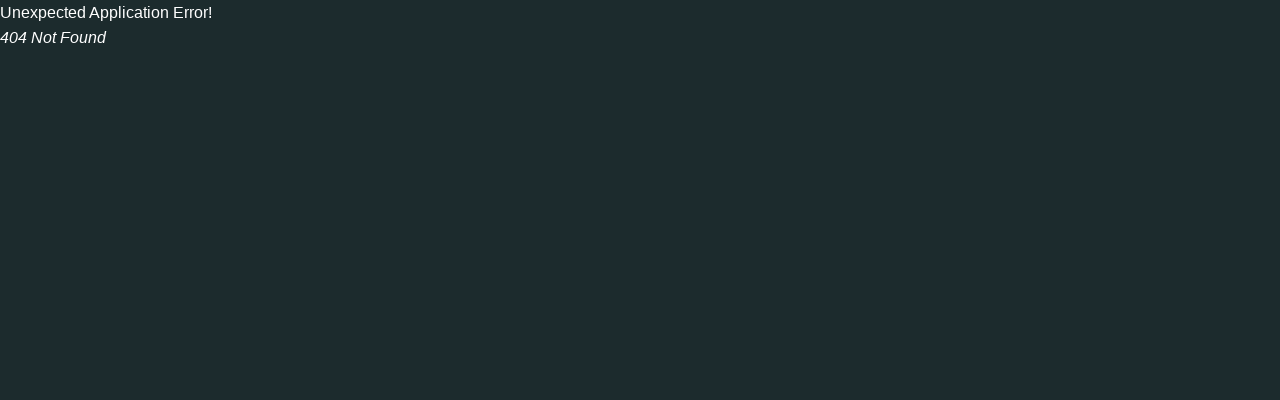

--- FILE ---
content_type: application/javascript; charset=utf-8
request_url: https://app.cal.com/embed/embed.js
body_size: 22634
content:
!function(){const we=({buttonText:o,buttonClasses:e,buttonColor:t,buttonTextColor:r})=>`<button class="z-999999999999 hidden fixed md:bottom-6 bottom-4 md:right-10 right-4 md:left-10 left-4 ${e.join(" ")} flex h-16 origin-center bg-red-50 transform cursor-pointer items-center
rounded-full py-4 px-6 text-base outline-none drop-shadow-md transition focus:outline-none fo
cus:ring-4 focus:ring-gray-600 focus:ring-opacity-50 active:scale-95" 
style="background-color:${t}; color:${r} z-index: 10001">
<div id="button-icon" class="flex items-center justify-center">
  <svg
	class="h-7 w-7"
	fill="none"
	stroke="currentColor"
	viewBox="0 0 24 24"
	xmlns="http://www.w3.org/2000/svg">
	<path
	  strokeLinecap="round"
	  strokeLinejoin="round"
	  strokeWidth="2"
	  d="M8 7V3m8 4V3m-9 8h10M5 21h14a2 2 0 002-2V7a2 2 0 00-2-2H5a2 2 0 00-2 2v12a2 2 0 002 2z"></path>
  </svg>
</div>
<div id="button" class="ml-3 font-semibold leading-5 antialiased">${o}</div>
</button>`,ve=["data-button-text","data-hide-button-icon","data-button-position","data-button-color","data-button-text-color","data-toggle-off"];class A extends HTMLElement{static updatedClassString(e,t){return[t.replace(/hidden|md:right-10|md:left-10|left-4|right-4/g,""),e==="bottom-right"?"md:right-10 right-4":"md:left-10 left-4"].join(" ")}static get observedAttributes(){return ve}attributeChangedCallback(e,t,r){var l,c,d;const a=(l=this.shadowRoot)==null?void 0:l.querySelector("#button"),i=(c=this.shadowRoot)==null?void 0:c.querySelector("button"),n=(d=this.shadowRoot)==null?void 0:d.querySelector("#button-icon");if(!a)throw new Error("#button not found");if(!i)throw new Error("button element not found");if(!n)throw new Error("#button-icon not found");if(e==="data-button-text")a.textContent=r;else if(e==="data-hide-button-icon")n.style.display=r=="true"?"none":"block";else if(e==="data-button-position")i.className=A.updatedClassString(r,i.className);else if(e==="data-button-color")i.style.backgroundColor=r;else if(e==="data-button-text-color")i.style.color=r;else if(e==="data-toggle-off"){const h=r=="true";h&&(this.buttonWrapperStyleDisplay=i.style.display),i.style.display=h?"none":this.buttonWrapperStyleDisplay}else console.log("Unknown attribute changed",e,t,r)}assertHasShadowRoot(){if(!this.shadowRoot)throw new Error("No shadow root")}constructor(){super();const e=this.dataset,t=e.buttonText,r=e.buttonPosition,a=e.buttonColor,i=e.buttonTextColor,n=`<style>${window.Cal.__css}</style> ${we({buttonText:t,buttonClasses:[A.updatedClassString(r,"")],buttonColor:a,buttonTextColor:i})}`;this.attachShadow({mode:"open"}),this.assertHasShadowRoot(),this.shadowRoot.innerHTML=n}}const xe=60*1e3,ye=900*1e3,ke=60*1e3,ee="cal-element-embed-light",q="cal-element-embed-dark";function te(){return window.innerHeight-100}function Se(o){return window.matchMedia(o).matches}function j({layout:o}){if(Se("(max-width: 768px)"))return"mobile";const t="month_view";return o==="mobile"?t:o??t}function Ee(){return window.matchMedia("(prefers-color-scheme: dark)").matches?"dark":"light"}function B(o){return o==="dark"?q:ee}function re(o){return o==="dark"||o==="light"}function Ce({theme:o}){const e=Ee();return re(o)?B(o):B(e)}let D=null;function ae(){return D||(D=window.matchMedia("(prefers-color-scheme: dark)")),D}function ze(o){ae().addEventListener("change",o)}function Te(o){var e;(e=ae())==null||e.removeEventListener("change",o)}var Le={};class oe extends HTMLElement{constructor(e){super(),this.skeletonContainerHeightTimer=null,Le.INTEGRATION_TEST_MODE&&Object.assign(this.dataset,e.dataset),this.isModal=e.isModal,this.layout=this.getLayout(),this.theme=this.dataset.theme,this.setTheme(this.theme),this.getSkeletonData=e.getSkeletonData,this.boundResizeHandler=this.resizeHandler.bind(this),this.boundPrefersDarkThemeChangedHandler=this.prefersDarkThemeChangedHandler.bind(this),this.boundEnsureContainerTakesSkeletonHeightWhenVisible=this.ensureContainerTakesSkeletonHeightWhenVisible.bind(this)}isSkeletonSupportedPageType(){return!!this.getPageType()}assertHasShadowRoot(){if(!this.shadowRoot)throw new Error("No shadow root")}getPageType(){return this.dataset.pageType}getLayout(){return j({layout:this.dataset.layout??null})}getSkeletonContainerElement(){this.assertHasShadowRoot();const e=this.shadowRoot.querySelector("#skeleton-container");if(!e)throw new Error("No skeleton container element");return e}getSkeletonElement(){this.assertHasShadowRoot();const e=this.shadowRoot.querySelector("#skeleton");if(!e)throw new Error("No skeleton element");return e}ensureContainerTakesSkeletonHeightWhenVisible(){const e=this.getSkeletonElement(),t=this.getSkeletonContainerElement(),r=this.isModal,a=parseFloat(getComputedStyle(e).height);if(r){const n=t;if(a)n.style.maxHeight=`${te()}px`,n.style.height=`${a}px`;else{n.style.height="",n.style.maxHeight="";return}}else{const n=t,c=a-300;if(a)c>0&&(n.style.height=`${c}px`);else{n.style.height="";return}}const i=requestAnimationFrame(this.boundEnsureContainerTakesSkeletonHeightWhenVisible);return this.skeletonContainerHeightTimer=i,i}getLoaderElement(){this.assertHasShadowRoot();const e=this.shadowRoot.querySelector(".loader");if(!e)throw new Error("No loader element");return e}toggleLoader(e){const t=this.getSkeletonElement(),r=this.getLoaderElement(),a=this.getSkeletonContainerElement();if(!this.isSkeletonSupportedPageType())r.style.display=e?"block":"none",t.style.display="none";else if(t.style.display=e?"block":"none",r.style.display="none",!this.isModal&&!e){const n=a;n.style.display="none"}this.ensureContainerTakesSkeletonHeightWhenVisible()}isSkeletonLoaderVisible(){return this.getSkeletonElement().style.display!=="none"}resizeHandler(){const e=j({layout:this.layout??null});if(e===this.layout||(this.layout=e,!this.isSkeletonLoaderVisible()))return;const{skeletonContent:t,skeletonContainerStyle:r,skeletonStyle:a}=this.getSkeletonData({layout:this.getLayout(),pageType:this.getPageType()??null}),i=this.getSkeletonContainerElement(),n=this.getSkeletonElement();i.setAttribute("style",r),n.setAttribute("style",a),n.innerHTML=t}setTheme(e){const t=[q,ee],r=Ce({theme:e});r!==this.themeClass&&(this.themeClass=r,this.classList.remove(...t),this.classList.add(this.themeClass))}prefersDarkThemeChangedHandler(e){const t=e.matches;re(this.theme)||this.setTheme(t?"dark":"light")}connectedCallback(){this.toggleLoader(!0),window.addEventListener("resize",this.boundResizeHandler),ze(this.boundPrefersDarkThemeChangedHandler)}disconnectedCallback(){this.skeletonContainerHeightTimer&&cancelAnimationFrame(this.skeletonContainerHeightTimer),window.removeEventListener("resize",this.boundResizeHandler),Te(this.boundPrefersDarkThemeChangedHandler)}}const ie=({errorCode:o,errorMessage:e})=>{const t="Something went wrong.";return o==="404"?(e=e??"Cal Link seems to be wrong.",`Error Code: 404. ${e}`):o==="routerError"?(e=e??t,`Error Code: routerError. ${e}`):(e=e??t,`Error Code: ${o}. ${e}`)};function ne(o){const e={};if(o===null)return e;for(const[t,r]of o)if(e.hasOwnProperty(t)){let a=e[t];Array.isArray(a)||(a=[a]),a.push(r),e[t]=a}else e[t]=r;return e}function Me(){return["flag.coep","layout","ui.color-scheme","theme","cal.embed.pageType","ui.autoscroll"]}function E(o,e){return Me().includes(e)?o[e]??null:(console.warn(`Not reading unknown config prop: ${e}`),null)}function Re(o){return o.charAt(0).toLowerCase()+o.slice(1).replace(/[A-Z]/g,e=>`-${e.toLowerCase()}`)}function Pe(o){return o.replace(/&/g,"&amp;").replace(/"/g,"&quot;").replace(/'/g,"&#39;").replace(/</g,"&lt;").replace(/>/g,"&gt;")}function U(o){return Object.entries(o).filter(e=>!!e[1]).map(([e,t])=>`data-${Re(e)}="${Pe(t)}"`).join(" ")}function Q(o){return new URL(o,"http://baseUrl.example").pathname==="/router"}function Ae({bookingLinkPath1:o,bookingLinkPath2:e}){return o.replace(/^\/team\//,"/")===e.replace(/^\/team\//,"/")}function Ie({config:o,isHeadlessRouterPath:e,backgroundSlotsFetch:t}){return e&&(o["cal.queueFormResponse"]="true"),t||(o["cal.skipSlotsFetch"]="true"),{...o,prerender:"true"}}const se="@keyframes loader{0%{transform:rotate(0)}25%{transform:rotate(180deg)}50%{transform:rotate(180deg)}75%{transform:rotate(360deg)}to{transform:rotate(360deg)}}@keyframes loader-inner{0%{height:0%}25%{height:0%}50%{height:100%}75%{height:100%}to{height:0%}}.loader-inner{vertical-align:top;display:inline-block;width:100%;animation:loader-inner 2s infinite ease-in}.loader{display:block;width:30px;height:30px;position:relative;border-width:4px;border-style:solid;-webkit-animation:loader 2s infinite ease;animation:loader 2s infinite ease}.loader.modal-loader{margin:60px auto}",W=()=>`
        <div class="relative z-10 p-6" data-testid="event-meta">
          <div style="opacity: 1; transform: none;">
            <ul class="flex items-center border-muted">
              <li class="-mr-1 inline-block">
                <span class="bg-emphasis relative inline-flex aspect-square items-center justify-center border align-top w-6 h-6 min-w-6 min-h-6 rounded-full overflow-hidden border-subtle">
                  <div class="animate-pulse bg-emphasis w-full h-full"></div>
                </span>
              </li>
            </ul>
            <p class="text-subtle mt-2 text-sm font-semibold">
              <div class="animate-pulse bg-emphasis h-4 w-24 rounded-sm"></div>
            </p>
            <h1 data-testid="event-title" class="text-text text-xl font-semibold my-2 mb-4">
              <div class="animate-pulse bg-emphasis h-6 w-20 rounded-sm"></div>
            </h1>
            <div class="stack-y-3 font-medium">
              
    <div class="flex items-start justify-start text-sm text-text">
      <div class="animate-pulse bg-emphasis h-4 w-4 mr-2 rounded-full"></div>
      <div class="animate-pulse bg-emphasis h-4 w-10 rounded-sm"></div>
    </div>
    <div class="flex items-start justify-start text-sm text-text">
      <div class="animate-pulse bg-emphasis h-4 w-4 mr-2 rounded-full"></div>
      <div class="animate-pulse bg-emphasis h-4 w-20 rounded-sm mr-1"></div>
      <div class="animate-pulse bg-emphasis h-4 w-4 rounded-sm"></div>
    </div>
  
            </div>
          </div>
        </div>
  `,V=()=>{const o=Array(7).fill(0).map(()=>`
      <div class="text-emphasis my-4 text-xs font-medium uppercase tracking-widest">
        <div class="animate-pulse bg-emphasis h-4 w-8 rounded-sm"></div>
      </div> 
    `).join(""),e=new Date,t=new Date(e.getFullYear(),e.getMonth(),1),r=0,a=t.getDay(),i=new Date(e.getFullYear(),e.getMonth()+1,0).getDate(),n=(a-r+7)%7,c=42-n-i;let d="";for(let s=0;s<n;s++)d+=`
  <div class="relative w-full pt-[100%]"></div>`;for(let s=1;s<=i;s++)d+=`
  <div class="relative w-full pt-[100%]">
    <button class="bg-cal-muted text-muted absolute bottom-0 left-0 right-0 top-0 mx-auto flex w-full items-center justify-center rounded-sm border-transparent text-center font-medium opacity-90 transition" disabled="">
      <span class="font-size-0 bg-emphasis inline-block animate-pulse rounded-md empty:before:inline-block empty:before:content-[''] h-9 w-9"></span>
    </button>
  </div>`;for(let s=0;s<c;s++)d+=`
  <div class="relative w-full pt-[100%]"></div>`;return` 
          <div>
            <div class="mb-1 flex items-center justify-between text-xl">
              <span class="text-default w-1/2 text-base">
                <time datetime="${`${t.getFullYear()}-${String(t.getMonth()+1).padStart(2,"0")}`}" data-testid="selected-month-label">
                  <span class="text-emphasis font-semibold">
                    <div class="animate-pulse bg-emphasis h-4 w-20 rounded-sm"></div>
                  </span> 
                </time>
              </span>
              <div class="text-emphasis">
                <div class="flex">
                  <button class="group whitespace-nowrap items-center font-medium relative rounded-[10px] disabled:cursor-not-allowed gap-1 flex justify-center text-subtle border border-transparent enabled:hover:bg-subtle enabled:hover:text-emphasis enabled:hover:border-subtle hover:border disabled:opacity-30 focus-visible:bg-subtle focus-visible:outline-none focus-visible:ring-0 focus-visible:border-subtle focus-visible:shadow-button-outline-gray-focused enabled:active:shadow-outline-gray-active duration-200 text-sm leading-none min-h-[36px] min-w-[36px] p-2! hover:border-default group p-1 opacity-70 transition hover:opacity-100 rtl:rotate-180" data-testid="decrementMonth" aria-label="View previous month" type="button" disabled>
                    <svg height="16" width="16" class="fill-transparent visible button-icon group-active:translate-y-[0.5px] h-4 w-4" data-name="start-icon" aria-hidden="true">
                      <use href="#chevron-left"></use>
                    </svg>
                    <div class="contents visible group-active:translate-y-[0.5px]"></div>
                  </button>
                  <button class="group whitespace-nowrap items-center font-medium relative rounded-[10px] disabled:cursor-not-allowed gap-1 flex justify-center text-subtle border border-transparent enabled:hover:bg-subtle enabled:hover:text-emphasis enabled:hover:border-subtle hover:border disabled:opacity-30 focus-visible:bg-subtle focus-visible:outline-none focus-visible:ring-0 focus-visible:border-subtle focus-visible:shadow-button-outline-gray-focused enabled:active:shadow-outline-gray-active duration-200 text-sm leading-none min-h-[36px] min-w-[36px] p-2! hover:border-default group p-1 opacity-70 transition hover:opacity-100 rtl:rotate-180 undefined" data-testid="incrementMonth" aria-label="View next month" type="button">
                    <svg height="16" width="16" class="fill-transparent visible button-icon group-active:translate-y-[0.5px] h-4 w-4" data-name="start-icon" aria-hidden="true">
                      <use href="#chevron-right"></use>
                    </svg>
                    <div class="contents visible group-active:translate-y-[0.5px]"></div>
                  </button>
                </div>
              </div>
            </div>
            <div class="border-subtle mb-2 grid grid-cols-7 gap-4 border-b border-t text-center md:mb-0 md:border-0">
              ${o}
            </div>
            <div class="relative grid grid-cols-7 grid-rows-6 gap-1 text-center">
             ${d}
            </div>
          </div>`},G=({layout:o})=>o==="mobile"?`
  <div 
    data-testid="booker-container" 
    class="[--booker-timeslots-width:240px] lg:[--booker-timeslots-width:280px] [--booker-main-width:480px] [--booker-meta-width:340px] lg:[--booker-meta-width:424px] bg-default dark:bg-cal-muted grid max-w-full items-start dark:scheme-dark sm:transition-[width] sm:duration-300 sm:motion-reduce:transition-none md:flex-row border-subtle rounded-md" 
    style="grid-template-areas: &quot;meta&quot; &quot;header&quot; &quot;main&quot; &quot;timeslots&quot;; width: 100%; grid-template-columns: 100%; grid-template-rows: minmax(min-content, max-content) 1fr; min-height: 0px; height: auto;">
     <div 
        class="relative z-10 flex [grid-area:meta]">
        <div class="[grid-area:meta] max-w-screen flex w-full flex-col md:w-(--booker-meta-width)">
        ${W()}
        <div class="mt-auto px-5 py-3">
        ${V()}
        </div>
        </div>
      </div>
      <div class="[grid-area:main] md:border-subtle -ml-px h-full shrink px-5 py-3 md:border-l lg:w-(--booker-main-width)" style="opacity: 1; transform: none;">
      </div>
  </div>
`:`
  <div 
    data-testid="booker-container" 
    class="[--booker-timeslots-width:240px] lg:[--booker-timeslots-width:280px] [--booker-meta-width:240px] [--booker-main-width:480px] lg:[--booker-meta-width:280px] bg-default grid max-w-full items-start dark:scheme-dark sm:motion-reduce:transition-none md:flex-row rounded-md sm:transition-[width] sm:duration-300 border-subtle border undefined" 
    style="grid-template-areas: &quot;meta main main&quot; &quot;meta main main&quot;; width: calc(var(--booker-meta-width) + var(--booker-main-width)); grid-template-columns: var(--booker-meta-width) var(--booker-main-width); grid-template-rows: 1fr 0fr; min-height: 450px; height: auto;">
     <div 
        class="relative z-10 flex [grid-area:meta]" 
        style="position: sticky; top: 0px;">
        ${W()}
      </div>
      <div class="[grid-area:main] md:border-subtle -ml-px h-full shrink px-5 py-3 md:border-l lg:w-(--booker-main-width)" style="opacity: 1; transform: none;">
        ${V()}
      </div>
  </div>
`,le=({layout:o="month_view",pageType:e})=>{const t=G({layout:o});return e&&(e==="user.event.booking.slots"||e==="team.event.booking.slots")?G({layout:o}):t};function ce(o){return o===q?"dark":"light"}const _e=({layout:o="month_view",pageType:e,externalThemeClass:t})=>{const{skeletonContent:r,skeletonContainerStyle:a,skeletonStyle:i}=de({layout:o,pageType:e}),n=ce(t);return`
<div id="skeleton-container" style="${a}" ${n?`class="${n}"`:""}>
  <div id="skeleton" style="${i}" class="absolute z-highest">
    ${r}
  </div>
  <div id="wrapper" style="top:50%; left:50%; transform:translate(-50%,-50%)" class="absolute z-highest">
    <div class="loader border-brand-default dark:border-darkmodebrand">
      <span class="loader-inner bg-brand dark:bg-darkmodebrand"></span>
    </div>
    <div id="error" style="transform:translate(-50%,-50%)" class="hidden">
      Something went wrong.
    </div>
  </div>
</div>
<slot></slot>
`},de=({layout:o,pageType:e})=>{const a=o==="mobile"?"width:100%;":"left:50%; transform:translate(-50%,0%)";return{skeletonContent:le({layout:o,pageType:e}),skeletonContainerStyle:"width:100%;",skeletonStyle:a}};class $e extends oe{static get observedAttributes(){return["loading"]}attributeChangedCallback(e,t,r){this.assertHasShadowRoot();const a=this.shadowRoot.querySelector("#error"),i=this.shadowRoot.querySelector("slot");if(!i||!a)throw new Error("One of loaderEl, slotEl or errorEl is missing");if(e==="loading"){if(r=="done")this.toggleLoader(!1);else if(r==="failed"){this.toggleLoader(!1),i.style.visibility="hidden",a.style.display="block";const n=ie({errorCode:this.dataset.errorCode,errorMessage:this.dataset.message});a.innerText=n}}}constructor(){super({isModal:!1,getSkeletonData:de}),this.attachShadow({mode:"open"}),this.assertHasShadowRoot(),this.shadowRoot.innerHTML=`<style>${window.Cal.__css}</style><style>${se}</style>${_e({layout:this.layout,pageType:this.getPageType()??null,externalThemeClass:this.themeClass})}`}}function Fe(){return`
  <style>
    /* 
      Modal box is added as a child of the top-most element which is body(the container)
      If the container has grid layout being used. Even if the cal-modal-box is visiblity:hidden, it causes it to take up space in the grid layout
      It causes that space to keep on increasing as modal box is opened and closed repeatedly
      We set position:absolute to move it out of the regular flow of the grid layout
    */
    :host {
      position: absolute;
    }
    
    .my-backdrop {
      position:fixed;
      width:100%;
      height:100%;
      top:0;
      left:0;
      z-index:999999999999;
      display:block;
      background-color:rgb(5,5,5, 0.8)
    }

    .modal-box {
      margin:0 auto;
      margin-top:20px;
      margin-bottom:20px;
      position:absolute;
      width:100%;
      top:50%;
      left:50%;
      transform: translateY(-50%) translateX(-50%);
      overflow: auto;
    }

    .message-container {
      min-height: 200px;
      width: 600px;
    }

    .header {
      position: relative;
      float:right;
      top: 10px;
    }
    .close {
      font-size: 30px;
      left: -20px;
      position: relative;
      color:white;
      cursor: pointer;
    }
    /*Modal background is black only, so hardcode white */
    .loader {
      --cal-brand:white;
    }
  </style>
      `}const He=({layout:o="month_view",pageType:e,externalThemeClass:t})=>{const{skeletonContent:r,skeletonContainerStyle:a,skeletonStyle:i}=he({layout:o,pageType:e}),n=ce(t);return`
${Fe()}
<div class="my-backdrop">
  <div class="header">
    <button type="button" class="close" aria-label="Close">&times;</button>
  </div>
  <div id="message-container" style="left: 50%; top: 50%; transform: translate(-50%, -50%);" class="message-container flex items-center p-24 justify-center dark:bg-cal-muted rounded-md border-subtle border bg-default text-default  absolute z-highest">
    <div id="message"></div>
  </div>
  <div class="modal-box">
    <div class="body${n?" "+n:""}" id="skeleton-container" style="${a}">
      <div id="wrapper" class="z-999999999999 absolute flex w-full items-center">
        <div class="loader modal-loader border-brand-default dark:border-darkmodebrand">
          <span class="loader-inner bg-brand dark:bg-darkmodebrand"></span>
        </div>
      </div>
      <div id="skeleton" style="${i}" class="absolute z-highest">
        ${r}
      </div>
      <slot></slot>
    </div>
  </div>

</div>`},he=({layout:o,pageType:e})=>{const a=o==="mobile"?"width:100%;":"left:50%; transform:translate(-50%,0%)";return{skeletonContent:le({layout:o,pageType:e}),skeletonContainerStyle:"width:100%;",skeletonStyle:a}};class I extends oe{constructor(){super({isModal:!0,getSkeletonData:he}),this.escHandler=t=>{t.key==="Escape"&&this.close()};const e=`<style>${window.Cal.__css}</style><style>${se}</style>${He({layout:this.getLayout(),pageType:this.getPageType()??null,externalThemeClass:this.themeClass})}`;this.attachShadow({mode:"open"}),I.htmlOverflow=document.body.style.overflow,document.body.style.overflow="hidden",this.open(),this.assertHasShadowRoot(),this.shadowRoot.innerHTML=e}static get observedAttributes(){return["state"]}show(e){this.assertHasShadowRoot(),this.shadowRoot.host.style.visibility=e?"visible":"hidden",e||(document.body.style.overflow=I.htmlOverflow)}open(){if(this.getAttribute("state")==="prerendering")return;this.show(!0);const e=new Event("open");this.dispatchEvent(e)}isLoaderRunning(){const e=this.getAttribute("state");return!e||e==="loading"}explicitClose(){this.show(!1);const e=new Event("close");this.dispatchEvent(e)}isShowingMessage(){const e=this.getAttribute("state");return e==="has-message"||e==="failed"}close(){this.isLoaderRunning()||this.isShowingMessage()||this.explicitClose()}collapseIframe(){const e=this.querySelector("iframe");e&&(e.style.display="none")}uncollapseIframe(){const e=this.querySelector("iframe");e&&(e.style.display="")}makeIframeInvisible(){const e=this.querySelector("iframe");e&&(e.style.visibility="hidden")}makeIframeVisible(){const e=this.querySelector("iframe");e&&(e.style.visibility="")}getMessageElement(){this.assertHasShadowRoot();const e=this.shadowRoot.querySelector("#message");if(!e)throw new Error("No message element");return e}getMessageContainerElement(){this.assertHasShadowRoot();const e=this.shadowRoot.querySelector("#message-container");if(!e)throw new Error("No message container element");return e}toggleMessageElement(e){const t=this.getMessageContainerElement();e?t.style.display="":t.style.display="none"}ensureIframeFullyVisible(){this.makeIframeVisible(),this.uncollapseIframe()}onStateLoaded(){this.toggleLoader(!1),this.toggleMessageElement(!1),this.open(),this.ensureIframeFullyVisible()}onStateFailedOrMessage(){this.toggleLoader(!1),this.toggleMessageElement(!0),this.collapseIframe();const e=this.dataset.message,r=(this.dataset.errorCode?ie({errorCode:this.dataset.errorCode,errorMessage:e}):null)||e;r&&(this.getMessageElement().innerText=r)}attributeChangedCallback(e,t,r){e==="state"&&(r==="loading"?(this.toggleLoader(!0),this.open(),this.uncollapseIframe(),this.toggleMessageElement(!1),this.makeIframeInvisible()):r=="loaded"?this.onStateLoaded():r=="closed"?this.explicitClose():r==="failed"||r==="has-message"?this.onStateFailedOrMessage():r==="prerendering"?this.explicitClose():r==="reopened"&&this.open())}connectedCallback(){super.connectedCallback(),this.assertHasShadowRoot();const e=this.shadowRoot.querySelector(".close");document.addEventListener("keydown",this.escHandler),this.shadowRoot.host.addEventListener("click",()=>{this.close()}),e&&(e.onclick=()=>{this.explicitClose()})}disconnectedCallback(){super.disconnectedCallback(),document.removeEventListener("keydown",this.escHandler)}}const De=".cal-embed{border:0px;min-height:300px;margin:0 auto;width:100%;display:block!important;color-scheme:unset!important}";function qe(o){let e=o.parentElement;for(;e&&e!==document.documentElement;){const t=window.getComputedStyle(e),r=t.getPropertyValue("overflow-y"),a=t.getPropertyValue("overflow"),i=["auto","scroll"].includes(r)||["auto","scroll"].includes(a),n=e.scrollHeight>e.clientHeight;if(i&&n)return e;e=e.parentElement}return document.scrollingElement?document.scrollingElement:null}const Oe=o=>e=>{if(!o.inlineEl){console.warn("scrollBy event received but ignored as it isn't an inline embed");return}const t=e.detail.data.distance;o.scrollByDistance(t)};function K(o,e){const t=new window.CustomEvent(o,{detail:e});window.dispatchEvent(t)}class pe{static parseAction(e){if(!e)return null;const[t,r,a]=e.split(":");return t!=="CAL"?null:{ns:r,type:a}}getFullActionName(e){return this.namespace?`CAL:${this.namespace}:${e}`:`CAL::${e}`}fire(e,t){const r=this.getFullActionName(e),a={type:e,namespace:this.namespace,fullType:r,data:t};K(r,a),K(this.getFullActionName("*"),a)}on(e,t){const r=this.getFullActionName(e);window.addEventListener(r,t)}off(e,t){const r=this.getFullActionName(e);window.removeEventListener(r,t)}constructor(e){e=e||"",this.namespace=e}}const Ne=`/*! tailwindcss v4.1.16 | MIT License | https://tailwindcss.com */@layer properties;@layer theme,base,components,utilities;@layer theme{:root,:host{--font-sans: var(--font-sans);--color-red-50: oklch(97.1% .013 17.38);--color-red-400: oklch(70.4% .191 22.216);--color-red-500: oklch(63.7% .237 25.331);--color-red-700: oklch(50.5% .213 27.518);--color-orange-600: oklch(64.6% .222 41.116);--color-amber-400: oklch(82.8% .189 84.429);--color-amber-500: oklch(76.9% .188 70.08);--color-amber-700: oklch(55.5% .163 48.998);--color-emerald-400: oklch(76.5% .177 163.223);--color-emerald-500: oklch(69.6% .17 162.48);--color-emerald-700: oklch(50.8% .118 165.612);--color-teal-600: oklch(60% .118 184.704);--color-cyan-900: oklch(39.8% .07 227.392);--color-blue-400: oklch(70.7% .165 254.624);--color-blue-500: oklch(62.3% .214 259.815);--color-blue-700: oklch(48.8% .243 264.376);--color-purple-500: oklch(62.7% .265 303.9);--color-rose-500: oklch(64.5% .246 16.439);--color-gray-600: oklch(44.6% .03 256.802);--color-zinc-50: oklch(98.5% 0 0);--color-zinc-200: oklch(92% .004 286.32);--color-zinc-400: oklch(70.5% .015 286.067);--color-zinc-500: oklch(55.2% .016 285.938);--color-zinc-800: oklch(27.4% .006 286.033);--color-zinc-950: oklch(14.1% .005 285.823);--color-neutral-800: oklch(26.9% 0 0);--color-black: #111111;--color-white: #fff;--spacing: .25rem;--text-xs: .75rem;--text-xs--line-height: calc(1 / .75);--text-sm: .875rem;--text-sm--line-height: calc(1.25 / .875);--text-base: 1rem;--text-base--line-height: 1.5 ;--text-xl: 1.25rem;--text-xl--line-height: calc(1.75 / 1.25);--font-weight-medium: 500;--font-weight-semibold: 600;--tracking-widest: .1em;--radius-sm: var(--radius-sm);--radius-md: var(--radius-md);--radius-lg: var(--radius-lg);--radius-xl: var(--radius-xl);--radius-2xl: var(--radius-2xl);--radius-3xl: var(--radius-3xl);--drop-shadow-md: 0 3px 3px rgb(0 0 0 / .12);--animate-pulse: pulse 2s cubic-bezier(.4, 0, .6, 1) infinite;--default-transition-duration: .15s;--default-transition-timing-function: cubic-bezier(.4, 0, .2, 1);--default-font-family: var(--font-sans);--default-mono-font-family: ui-monospace, SFMono-Regular, Menlo, Monaco, Consolas, "Liberation Mono", "Courier New", monospace;--radius: var(--radius);--font-heading: var(--font-heading);--font-cal: var(--font-cal);--shadow-dropdown: var(--shadow-dropdown);--shadow-switch-thumb: var(--shadow-switch-thumb);--shadow-solid-gray-rested: var(--shadow-solid-gray-rested);--shadow-solid-gray-hover: var(--shadow-solid-gray-hover);--shadow-solid-gray-active: var(--shadow-solid-gray-active);--shadow-outline-gray-rested: var(--shadow-outline-gray-rested);--shadow-outline-gray-hover: var(--shadow-outline-gray-hover);--shadow-outline-gray-active: var(--shadow-outline-gray-active);--shadow-outline-gray-focused: var(--shadow-outline-gray-focused);--shadow-outline-red-rested: var(--shadow-outline-red-rested);--shadow-outline-red-hover: var(--shadow-outline-red-hover);--shadow-outline-red-active: var(--shadow-outline-red-active);--shadow-elevation-low: var(--shadow-elevation-low);--shadow-button-solid-brand-default: var(--shadow-button-solid-brand-default);--shadow-button-solid-brand-hover: var(--shadow-button-solid-brand-hover);--shadow-button-solid-brand-active: var(--shadow-button-solid-brand-active);--shadow-button-solid-brand-focused: var(--shadow-button-solid-brand-focused);--shadow-button-outline-red-focused: var(--shadow-button-outline-red-focused);--fill-emphasis: var(--fill-emphasis);--fill-default: var(--fill-default);--fill-subtle: var(--fill-subtle);--fill-muted: var(--fill-muted);--fill-inverted: var(--fill-inverted);--fill-info: var(--fill-info);--fill-success: var(--fill-success);--fill-attention: var(--fill-attention);--fill-error: var(--fill-error);--fill-brand: var(--fill-brand)}}@layer base{*,:after,:before,::backdrop,::file-selector-button{box-sizing:border-box;margin:0;padding:0;border:0 solid}html,:host{line-height:1.5;-webkit-text-size-adjust:100%;-moz-tab-size:4;tab-size:4;font-family:var(--default-font-family, ui-sans-serif, system-ui, sans-serif, "Apple Color Emoji", "Segoe UI Emoji", "Segoe UI Symbol", "Noto Color Emoji");font-feature-settings:var(--default-font-feature-settings, normal);font-variation-settings:var(--default-font-variation-settings, normal);-webkit-tap-highlight-color:transparent}hr{height:0;color:inherit;border-top-width:1px}abbr:where([title]){-webkit-text-decoration:underline dotted;text-decoration:underline dotted}h1,h2,h3,h4,h5,h6{font-size:inherit;font-weight:inherit}a{color:inherit;-webkit-text-decoration:inherit;text-decoration:inherit}b,strong{font-weight:bolder}code,kbd,samp,pre{font-family:var(--default-mono-font-family, ui-monospace, SFMono-Regular, Menlo, Monaco, Consolas, "Liberation Mono", "Courier New", monospace);font-feature-settings:var(--default-mono-font-feature-settings, normal);font-variation-settings:var(--default-mono-font-variation-settings, normal);font-size:1em}small{font-size:80%}sub,sup{font-size:75%;line-height:0;position:relative;vertical-align:baseline}sub{bottom:-.25em}sup{top:-.5em}table{text-indent:0;border-color:inherit;border-collapse:collapse}:-moz-focusring{outline:auto}progress{vertical-align:baseline}summary{display:list-item}ol,ul,menu{list-style:none}img,svg,video,canvas,audio,iframe,embed,object{display:block;vertical-align:middle}img,video{max-width:100%;height:auto}button,input,select,optgroup,textarea,::file-selector-button{font:inherit;font-feature-settings:inherit;font-variation-settings:inherit;letter-spacing:inherit;color:inherit;border-radius:0;background-color:transparent;opacity:1}:where(select:is([multiple],[size])) optgroup{font-weight:bolder}:where(select:is([multiple],[size])) optgroup option{padding-inline-start:20px}::file-selector-button{margin-inline-end:4px}::placeholder{opacity:1}@supports (not (-webkit-appearance: -apple-pay-button)) or (contain-intrinsic-size: 1px){::placeholder{color:currentcolor}@supports (color: color-mix(in lab,red,red)){::placeholder{color:color-mix(in oklab,currentcolor 50%,transparent)}}}textarea{resize:vertical}::-webkit-search-decoration{-webkit-appearance:none}::-webkit-date-and-time-value{min-height:1lh;text-align:inherit}::-webkit-datetime-edit{display:inline-flex}::-webkit-datetime-edit-fields-wrapper{padding:0}::-webkit-datetime-edit,::-webkit-datetime-edit-year-field,::-webkit-datetime-edit-month-field,::-webkit-datetime-edit-day-field,::-webkit-datetime-edit-hour-field,::-webkit-datetime-edit-minute-field,::-webkit-datetime-edit-second-field,::-webkit-datetime-edit-millisecond-field,::-webkit-datetime-edit-meridiem-field{padding-block:0}::-webkit-calendar-picker-indicator{line-height:1}:-moz-ui-invalid{box-shadow:none}button,input:where([type=button],[type=reset],[type=submit]),::file-selector-button{-webkit-appearance:button;-moz-appearance:button;appearance:button}::-webkit-inner-spin-button,::-webkit-outer-spin-button{height:auto}[hidden]:where(:not([hidden=until-found])){display:none!important}}@layer utilities{.invisible{visibility:hidden}.visible{visibility:visible}.absolute{position:absolute}.fixed{position:fixed}.relative{position:relative}.static{position:static}.top-0{top:calc(var(--spacing) * 0)}.right-0{right:calc(var(--spacing) * 0)}.right-4{right:calc(var(--spacing) * 4)}.bottom-0{bottom:calc(var(--spacing) * 0)}.bottom-4{bottom:calc(var(--spacing) * 4)}.left-0{left:calc(var(--spacing) * 0)}.left-4{left:calc(var(--spacing) * 4)}.z-10{z-index:10}.z-999999999999{z-index:999999999999}.container{width:100%}@media(min-width:1600px){.container{max-width:1600px}}@media(min-width:2000px){.container{max-width:2000px}}@media(min-width:40rem){.container{max-width:40rem}}@media(min-width:48rem){.container{max-width:48rem}}@media(min-width:64rem){.container{max-width:64rem}}@media(min-width:80rem){.container{max-width:80rem}}@media(min-width:96rem){.container{max-width:96rem}}.mx-auto{margin-inline:auto}.my-2{margin-block:calc(var(--spacing) * 2)}.my-4{margin-block:calc(var(--spacing) * 4)}.mt-2{margin-top:calc(var(--spacing) * 2)}.mt-auto{margin-top:auto}.stack-y-3>:not([hidden])~:not([hidden]){margin-top:calc(var(--spacing) * 3)}.-mr-1{margin-right:calc(var(--spacing) * -1)}.mr-1{margin-right:calc(var(--spacing) * 1)}.mr-2{margin-right:calc(var(--spacing) * 2)}.mb-1{margin-bottom:calc(var(--spacing) * 1)}.mb-2{margin-bottom:calc(var(--spacing) * 2)}.mb-4{margin-bottom:calc(var(--spacing) * 4)}.-ml-px{margin-left:-1px}.ml-3{margin-left:calc(var(--spacing) * 3)}.scrollbar{scrollbar-width:auto;scrollbar-color:var(--scrollbar-thumb, initial) var(--scrollbar-track, initial)}.scrollbar::-webkit-scrollbar-track{background-color:var(--scrollbar-track);border-radius:var(--scrollbar-track-radius)}.scrollbar::-webkit-scrollbar-thumb{background-color:var(--scrollbar-thumb);border-radius:var(--scrollbar-thumb-radius)}.scrollbar::-webkit-scrollbar-corner{background-color:var(--scrollbar-corner);border-radius:var(--scrollbar-corner-radius)}.scrollbar::-webkit-scrollbar{display:block;width:var(--scrollbar-width, 16px);height:var(--scrollbar-height, 16px)}.block{display:block}.contents{display:contents}.flex{display:flex}.grid{display:grid}.hidden{display:none}.inline{display:inline}.inline-block{display:inline-block}.inline-flex{display:inline-flex}.aspect-square{aspect-ratio:1 / 1}.h-4{height:calc(var(--spacing) * 4)}.h-6{height:calc(var(--spacing) * 6)}.h-7{height:calc(var(--spacing) * 7)}.h-9{height:calc(var(--spacing) * 9)}.h-16{height:calc(var(--spacing) * 16)}.h-full{height:100%}.min-h-6{min-height:calc(var(--spacing) * 6)}.min-h-\\[36px\\]{min-height:36px}.w-1\\/2{width:50%}.w-4{width:calc(var(--spacing) * 4)}.w-6{width:calc(var(--spacing) * 6)}.w-7{width:calc(var(--spacing) * 7)}.w-8{width:calc(var(--spacing) * 8)}.w-9{width:calc(var(--spacing) * 9)}.w-10{width:calc(var(--spacing) * 10)}.w-20{width:calc(var(--spacing) * 20)}.w-24{width:calc(var(--spacing) * 24)}.w-full{width:100%}.max-w-full{max-width:100%}.max-w-screen{max-width:100vw}.min-w-6{min-width:calc(var(--spacing) * 6)}.min-w-\\[36px\\]{min-width:36px}.shrink{flex-shrink:1}.origin-center{transform-origin:center}.transform{transform:var(--tw-rotate-x,) var(--tw-rotate-y,) var(--tw-rotate-z,) var(--tw-skew-x,) var(--tw-skew-y,)}.animate-pulse{animation:var(--animate-pulse)}.cursor-pointer{cursor:pointer}.resize{resize:both}.grid-cols-7{grid-template-columns:repeat(7,minmax(0,1fr))}.grid-rows-6{grid-template-rows:repeat(6,minmax(0,1fr))}.flex-col{flex-direction:column}.items-center{align-items:center}.items-start{align-items:flex-start}.justify-between{justify-content:space-between}.justify-center{justify-content:center}.justify-start{justify-content:flex-start}.gap-1{gap:calc(var(--spacing) * 1)}.gap-4{gap:calc(var(--spacing) * 4)}.overflow-hidden{overflow:hidden}.rounded-\\[10px\\]{border-radius:10px}.rounded-full{border-radius:calc(infinity * 1px)}.rounded-md{border-radius:var(--radius-md)}.rounded-sm{border-radius:var(--radius-sm)}.border{border-style:var(--tw-border-style);border-width:1px}.border-t{border-top-style:var(--tw-border-style);border-top-width:1px}.border-b{border-bottom-style:var(--tw-border-style);border-bottom-width:1px}.border-booker{border-color:var(--cal-border-booker)}.border-brand-default{border-color:var(--cal-brand)}.border-muted{border-color:var(--cal-border-muted)}.border-subtle{border-color:var(--cal-border-subtle)}.border-transparent{border-color:transparent}.bg-brand{background-color:var(--cal-brand)}.bg-cal-muted{background-color:var(--cal-bg-muted)}.bg-default{background-color:var(--cal-bg)}.bg-emphasis{background-color:var(--cal-bg-emphasis)}.bg-red-50{background-color:var(--color-red-50)}.fill-transparent{fill:transparent}.p-1{padding:calc(var(--spacing) * 1)}.p-2\\!{padding:calc(var(--spacing) * 2)!important}.p-6{padding:calc(var(--spacing) * 6)}.p-24{padding:calc(var(--spacing) * 24)}.px-5{padding-inline:calc(var(--spacing) * 5)}.px-6{padding-inline:calc(var(--spacing) * 6)}.py-3{padding-block:calc(var(--spacing) * 3)}.py-4{padding-block:calc(var(--spacing) * 4)}.pt-\\[100\\%\\]{padding-top:100%}.text-center{text-align:center}.align-top{vertical-align:top}.text-base{font-size:var(--text-base);line-height:var(--tw-leading, var(--text-base--line-height))}.text-sm{font-size:var(--text-sm);line-height:var(--tw-leading, var(--text-sm--line-height))}.text-xl{font-size:var(--text-xl);line-height:var(--tw-leading, var(--text-xl--line-height))}.text-xs{font-size:var(--text-xs);line-height:var(--tw-leading, var(--text-xs--line-height))}.leading-5{--tw-leading: calc(var(--spacing) * 5);line-height:calc(var(--spacing) * 5)}.leading-none{--tw-leading: 1;line-height:1}.font-medium{--tw-font-weight: var(--font-weight-medium);font-weight:var(--font-weight-medium)}.font-semibold{--tw-font-weight: var(--font-weight-semibold);font-weight:var(--font-weight-semibold)}.tracking-widest{--tw-tracking: var(--tracking-widest);letter-spacing:var(--tracking-widest)}.whitespace-nowrap{white-space:nowrap}.text-default{color:var(--cal-text)}.text-emphasis{color:var(--cal-text-emphasis)}.text-muted{color:var(--cal-text-muted)}.text-subtle{color:var(--cal-text-subtle)}.uppercase{text-transform:uppercase}.antialiased{-webkit-font-smoothing:antialiased;-moz-osx-font-smoothing:grayscale}.opacity-70{opacity:70%}.opacity-90{opacity:90%}.shadow{--tw-shadow: 0 1px 3px 0 var(--tw-shadow-color, rgb(0 0 0 / .1)), 0 1px 2px -1px var(--tw-shadow-color, rgb(0 0 0 / .1));box-shadow:var(--tw-inset-shadow),var(--tw-inset-ring-shadow),var(--tw-ring-offset-shadow),var(--tw-ring-shadow),var(--tw-shadow)}.drop-shadow-md{--tw-drop-shadow-size: drop-shadow(0 3px 3px var(--tw-drop-shadow-color, rgb(0 0 0 / .12)));--tw-drop-shadow: drop-shadow(var(--drop-shadow-md));filter:var(--tw-blur,) var(--tw-brightness,) var(--tw-contrast,) var(--tw-grayscale,) var(--tw-hue-rotate,) var(--tw-invert,) var(--tw-saturate,) var(--tw-sepia,) var(--tw-drop-shadow,)}.filter{filter:var(--tw-blur,) var(--tw-brightness,) var(--tw-contrast,) var(--tw-grayscale,) var(--tw-hue-rotate,) var(--tw-invert,) var(--tw-saturate,) var(--tw-sepia,) var(--tw-drop-shadow,)}.transition{transition-property:color,background-color,border-color,outline-color,text-decoration-color,fill,stroke,--tw-gradient-from,--tw-gradient-via,--tw-gradient-to,opacity,box-shadow,transform,translate,scale,rotate,filter,-webkit-backdrop-filter,backdrop-filter,display,content-visibility,overlay,pointer-events;transition-timing-function:var(--tw-ease, var(--default-transition-timing-function));transition-duration:var(--tw-duration, var(--default-transition-duration))}.duration-200{--tw-duration: .2s;transition-duration:.2s}.outline-none{--tw-outline-style: none;outline-style:none}.\\[--booker-main-width\\:480px\\]{--booker-main-width: 480px}.\\[--booker-meta-width\\:240px\\]{--booker-meta-width: 240px}.\\[--booker-meta-width\\:340px\\]{--booker-meta-width: 340px}.\\[--booker-timeslots-width\\:240px\\]{--booker-timeslots-width: 240px}.\\[grid-area\\:main\\]{grid-area:main}.\\[grid-area\\:meta\\]{grid-area:meta}.running{animation-play-state:running}.group-active\\:translate-y-\\[0\\.5px\\]:is(:where(.group):active *){--tw-translate-y: .5px;translate:var(--tw-translate-x) var(--tw-translate-y)}.empty\\:before\\:inline-block:empty:before{content:var(--tw-content);display:inline-block}.empty\\:before\\:content-\\[\\'\\'\\]:empty:before{--tw-content: "";content:var(--tw-content)}@media(hover:hover){.hover\\:border:hover{border-style:var(--tw-border-style);border-width:1px}}@media(hover:hover){.hover\\:border-default:hover{border-color:var(--cal-border)}}@media(hover:hover){.hover\\:opacity-100:hover{opacity:100%}}.focus\\:ring-gray-600:focus{--tw-ring-color: var(--color-gray-600)}.focus\\:outline-none:focus{--tw-outline-style: none;outline-style:none}.focus-visible\\:border-subtle:focus-visible{border-color:var(--cal-border-subtle)}.focus-visible\\:bg-subtle:focus-visible{background-color:var(--cal-bg-subtle)}.focus-visible\\:ring-0:focus-visible{--tw-ring-shadow: var(--tw-ring-inset,) 0 0 0 calc(0px + var(--tw-ring-offset-width)) var(--tw-ring-color, rgb(59 130 246 / .5));box-shadow:var(--tw-inset-shadow),var(--tw-inset-ring-shadow),var(--tw-ring-offset-shadow),var(--tw-ring-shadow),var(--tw-shadow)}.focus-visible\\:outline-none:focus-visible{--tw-outline-style: none;outline-style:none}.active\\:scale-95:active{--tw-scale-x: 95%;--tw-scale-y: 95%;--tw-scale-z: 95%;scale:var(--tw-scale-x) var(--tw-scale-y)}@media(hover:hover){.enabled\\:hover\\:border-subtle:enabled:hover{border-color:var(--cal-border-subtle)}}@media(hover:hover){.enabled\\:hover\\:bg-subtle:enabled:hover{background-color:var(--cal-bg-subtle)}}@media(hover:hover){.enabled\\:hover\\:text-emphasis:enabled:hover{color:var(--cal-text-emphasis)}}.enabled\\:active\\:shadow-outline-gray-active:enabled:active{--tw-shadow: var(--shadow-outline-gray-active);box-shadow:var(--tw-inset-shadow),var(--tw-inset-ring-shadow),var(--tw-ring-offset-shadow),var(--tw-ring-shadow),var(--tw-shadow)}.disabled\\:cursor-not-allowed:disabled{cursor:not-allowed}.disabled\\:opacity-30:disabled{opacity:30%}@media(min-width:40rem){.sm\\:transition-\\[width\\]{transition-property:width;transition-timing-function:var(--tw-ease, var(--default-transition-timing-function));transition-duration:var(--tw-duration, var(--default-transition-duration))}}@media(min-width:40rem){.sm\\:duration-300{--tw-duration: .3s;transition-duration:.3s}}@media(min-width:40rem){@media(prefers-reduced-motion:reduce){.sm\\:motion-reduce\\:transition-none{transition-property:none}}}@media(min-width:48rem){.md\\:right-10{right:calc(var(--spacing) * 10)}}@media(min-width:48rem){.md\\:bottom-6{bottom:calc(var(--spacing) * 6)}}@media(min-width:48rem){.md\\:left-10{left:calc(var(--spacing) * 10)}}@media(min-width:48rem){.md\\:mb-0{margin-bottom:calc(var(--spacing) * 0)}}@media(min-width:48rem){.md\\:w-\\(--booker-meta-width\\){width:var(--booker-meta-width)}}@media(min-width:48rem){.md\\:flex-row{flex-direction:row}}@media(min-width:48rem){.md\\:border-0{border-style:var(--tw-border-style);border-width:0px}}@media(min-width:48rem){.md\\:border-l{border-left-style:var(--tw-border-style);border-left-width:1px}}@media(min-width:48rem){.md\\:border-subtle{border-color:var(--cal-border-subtle)}}@media(min-width:64rem){.lg\\:w-\\(--booker-main-width\\){width:var(--booker-main-width)}}@media(min-width:64rem){.lg\\:\\[--booker-meta-width\\:280px\\]{--booker-meta-width: 280px}}@media(min-width:64rem){.lg\\:\\[--booker-meta-width\\:424px\\]{--booker-meta-width: 424px}}@media(min-width:64rem){.lg\\:\\[--booker-timeslots-width\\:280px\\]{--booker-timeslots-width: 280px}}.rtl\\:rotate-180:where(:dir(rtl),[dir=rtl],[dir=rtl] *){rotate:180deg}.dark\\:bg-cal-muted:is(.dark *){background-color:var(--cal-bg-muted)}.dark\\:scheme-dark:is(.dark *){color-scheme:dark}}:root{--radius: .625rem;--background: var(--color-white);--foreground: var(--color-zinc-800);--card: var(--color-white);--card-foreground: var(--color-zinc-800);--popover: var(--color-white);--popover-foreground: var(--color-zinc-800);--primary: var(--color-zinc-800);--primary-foreground: var(--color-zinc-50);--secondary: color-mix(in srgb, #111111 4%, transparent);--secondary-foreground: var(--color-zinc-800);--muted: color-mix(in srgb, #111111 4%, transparent);--muted-foreground: color-mix( in srgb, oklch(55.2% .016 285.938) 90%, #111111 );--accent: color-mix(in srgb, #111111 4%, transparent);--accent-foreground: var(--color-zinc-800);--destructive: var(--color-red-500);--destructive-foreground: var(--color-red-700);--info: var(--color-blue-500);--info-foreground: var(--color-blue-700);--success: var(--color-emerald-500);--success-foreground: var(--color-emerald-700);--warning: var(--color-amber-500);--warning-foreground: var(--color-amber-700);--border: color-mix(in srgb, #111111 12%, transparent);--input: color-mix(in srgb, #111111 12%, transparent);--ring: var(--color-zinc-400);--chart-1: var(--color-orange-600);--chart-2: var(--color-teal-600);--chart-3: var(--color-cyan-900);--chart-4: var(--color-amber-400);--chart-5: var(--color-amber-500);--sidebar: var(--color-zinc-50);--sidebar-foreground: oklch(27.4% .006 286.033);--sidebar-primary: var(--color-zinc-800);--sidebar-primary-foreground: var(--color-zinc-50);--sidebar-accent: color-mix(in srgb, #111111 4%, transparent);--sidebar-accent-foreground: var(--color-zinc-800);--sidebar-border: color-mix(in srgb, #111111 12%, transparent);--sidebar-ring: var(--color-zinc-400);--code: var(--color-white);--code-foreground: var(--foreground);--code-highlight: color-mix(in srgb, #111111 4%, transparent)}@supports (color: color-mix(in lab,red,red)){:root{--secondary: color-mix(in oklab, var(--color-black) 4%, transparent)}}@supports (color: color-mix(in lab,red,red)){:root{--muted: color-mix(in oklab, var(--color-black) 4%, transparent)}}@supports (color: color-mix(in lab,red,red)){:root{--muted-foreground: color-mix( in srgb, var(--color-zinc-500) 90%, var(--color-black) )}}@supports (color: color-mix(in lab,red,red)){:root{--accent: color-mix(in oklab, var(--color-black) 4%, transparent)}}@supports (color: color-mix(in lab,red,red)){:root{--border: color-mix(in oklab, var(--color-black) 12%, transparent)}}@supports (color: color-mix(in lab,red,red)){:root{--input: color-mix(in oklab, var(--color-black) 12%, transparent)}}@supports (color: color-mix(in lab,red,red)){:root{--sidebar-foreground: color-mix( in srgb, var(--color-zinc-800) 64%, var(--sidebar) )}}@supports (color: color-mix(in lab,red,red)){:root{--sidebar-accent: color-mix(in oklab, var(--color-black) 4%, transparent)}}@supports (color: color-mix(in lab,red,red)){:root{--sidebar-border: color-mix(in oklab, var(--color-black) 12%, transparent)}}@supports (color: color-mix(in lab,red,red)){:root{--code-highlight: color-mix(in oklab, var(--color-black) 4%, transparent)}}.dark{--background: color-mix( in srgb, oklch(14.1% .005 285.823) 98%, #fff );--foreground: var(--color-zinc-200);--card: var(--background);--card-foreground: var(--color-zinc-200);--popover: var(--background);--popover-foreground: var(--color-zinc-200);--primary: var(--color-zinc-200);--primary-foreground: var(--color-zinc-800);--secondary: color-mix(in srgb, #fff 6%, transparent);--secondary-foreground: var(--color-zinc-200);--muted: color-mix(in srgb, #fff 6%, transparent);--muted-foreground: color-mix( in srgb, oklch(55.2% .016 285.938) 90%, #fff );--accent: color-mix(in srgb, #fff 6%, transparent);--accent-foreground: var(--color-zinc-200);--destructive: var(--color-red-500);--destructive-foreground: var(--color-red-400);--info: var(--color-blue-500);--info-foreground: var(--color-blue-400);--success: var(--color-emerald-500);--success-foreground: var(--color-emerald-400);--warning: var(--color-amber-500);--warning-foreground: var(--color-amber-400);--border: color-mix(in srgb, #fff 12%, transparent);--input: color-mix(in srgb, #fff 12%, transparent);--ring: var(--color-zinc-500);--chart-1: var(--color-blue-700);--chart-2: var(--color-emerald-500);--chart-3: var(--color-amber-500);--chart-4: var(--color-purple-500);--chart-5: var(--color-rose-500);--sidebar: var(--color-zinc-950);--sidebar-foreground: oklch(92% .004 286.32);--sidebar-primary: var(--color-zinc-200);--sidebar-primary-foreground: var(--color-zinc-800);--sidebar-accent: color-mix(in srgb, #fff 6%, transparent);--sidebar-accent-foreground: var(--color-zinc-200);--sidebar-border: color-mix(in srgb, #fff 12%, transparent);--sidebar-ring: var(--color-zinc-400);--code: var(--background);--code-foreground: var(--foreground);--code-highlight: color-mix(in srgb, #fff 6%, transparent)}@supports (color: color-mix(in lab,red,red)){.dark{--background: color-mix( in srgb, var(--color-zinc-950) 98%, var(--color-white) )}}@supports (color: color-mix(in lab,red,red)){.dark{--card: color-mix(in srgb, var(--background) 98%, var(--color-white))}}@supports (color: color-mix(in lab,red,red)){.dark{--popover: color-mix(in srgb, var(--background) 96%, var(--color-white))}}@supports (color: color-mix(in lab,red,red)){.dark{--secondary: color-mix(in oklab, var(--color-white) 6%, transparent)}}@supports (color: color-mix(in lab,red,red)){.dark{--muted: color-mix(in oklab, var(--color-white) 6%, transparent)}}@supports (color: color-mix(in lab,red,red)){.dark{--muted-foreground: color-mix( in srgb, var(--color-zinc-500) 90%, var(--color-white) )}}@supports (color: color-mix(in lab,red,red)){.dark{--accent: color-mix(in oklab, var(--color-white) 6%, transparent)}}@supports (color: color-mix(in lab,red,red)){.dark{--border: color-mix(in oklab, var(--color-white) 12%, transparent)}}@supports (color: color-mix(in lab,red,red)){.dark{--input: color-mix(in oklab, var(--color-white) 12%, transparent)}}@supports (color: color-mix(in lab,red,red)){.dark{--sidebar-foreground: color-mix( in srgb, var(--color-zinc-200) 64%, var(--sidebar) )}}@supports (color: color-mix(in lab,red,red)){.dark{--sidebar-accent: color-mix(in oklab, var(--color-white) 6%, transparent)}}@supports (color: color-mix(in lab,red,red)){.dark{--sidebar-border: color-mix(in oklab, var(--color-white) 12%, transparent)}}@supports (color: color-mix(in lab,red,red)){.dark{--code: color-mix(in srgb, var(--background) 96%, var(--color-white))}}@supports (color: color-mix(in lab,red,red)){.dark{--code-highlight: color-mix(in oklab, var(--color-white) 6%, transparent)}}@layer base{*{border-color:var(--border);outline-color:var(--ring)}@supports (color: color-mix(in lab,red,red)){*{outline-color:color-mix(in oklab,var(--ring) 50%,transparent)}}}.backdrop-blur-sm{background-color:color-mix(in srgb,oklch(26.9% 0 0) 70%,transparent);--tw-backdrop-blur: ;-webkit-backdrop-filter:var(--tw-backdrop-blur,) var(--tw-backdrop-brightness,) var(--tw-backdrop-contrast,) var(--tw-backdrop-grayscale,) var(--tw-backdrop-hue-rotate,) var(--tw-backdrop-invert,) var(--tw-backdrop-opacity,) var(--tw-backdrop-saturate,) var(--tw-backdrop-sepia,);backdrop-filter:var(--tw-backdrop-blur,) var(--tw-backdrop-brightness,) var(--tw-backdrop-contrast,) var(--tw-backdrop-grayscale,) var(--tw-backdrop-hue-rotate,) var(--tw-backdrop-invert,) var(--tw-backdrop-opacity,) var(--tw-backdrop-saturate,) var(--tw-backdrop-sepia,)}@supports (color: color-mix(in lab,red,red)){.backdrop-blur-sm{background-color:color-mix(in oklab,var(--color-neutral-800) 70%,transparent)}}@property --tw-animation-delay{syntax: "*"; inherits: false; initial-value: 0s;}@property --tw-animation-direction{syntax: "*"; inherits: false; initial-value: normal;}@property --tw-animation-duration{syntax: "*"; inherits: false;}@property --tw-animation-fill-mode{syntax: "*"; inherits: false; initial-value: none;}@property --tw-animation-iteration-count{syntax: "*"; inherits: false; initial-value: 1;}@property --tw-enter-blur{syntax: "*"; inherits: false; initial-value: 0;}@property --tw-enter-opacity{syntax: "*"; inherits: false; initial-value: 1;}@property --tw-enter-rotate{syntax: "*"; inherits: false; initial-value: 0;}@property --tw-enter-scale{syntax: "*"; inherits: false; initial-value: 1;}@property --tw-enter-translate-x{syntax: "*"; inherits: false; initial-value: 0;}@property --tw-enter-translate-y{syntax: "*"; inherits: false; initial-value: 0;}@property --tw-exit-blur{syntax: "*"; inherits: false; initial-value: 0;}@property --tw-exit-opacity{syntax: "*"; inherits: false; initial-value: 1;}@property --tw-exit-rotate{syntax: "*"; inherits: false; initial-value: 0;}@property --tw-exit-scale{syntax: "*"; inherits: false; initial-value: 1;}@property --tw-exit-translate-x{syntax: "*"; inherits: false; initial-value: 0;}@property --tw-exit-translate-y{syntax: "*"; inherits: false; initial-value: 0;}:root,:host{--radius: .25rem;--radius-sm: .125rem;--radius-md: .375rem;--radius-lg: .5rem;--radius-xl: .75rem;--radius-2xl: 1rem;--radius-3xl: 1.5rem;--radius-none: 0px;--cal-bg-emphasis: hsla(220, 13%, 91%, 1);--cal-bg: hsla(0, 0%, 100%, 1);--cal-bg-subtle: hsla(220, 14%, 94%, 1);--cal-bg-muted: hsla(210, 20%, 97%, 1);--cal-bg-inverted: hsla(210, 30%, 4%, 1);--cal-bg-primary: hsla(214, 30%, 16%, 1);--cal-bg-primary-emphasis: hsla(220, 6%, 25%, 1);--cal-bg-primary-muted: hsla(220, 14%, 94%, 1);--cal-bg-brand: hsla(214, 30%, 16%, 1);--cal-bg-brand-emphasis: hsla(220, 6%, 25%, 1);--cal-bg-brand-muted: hsla(220, 14%, 94%, 1);--cal-bg-semantic-info-subtle: hsla(212, 88%, 97%, 1);--cal-bg-semantic-info-emphasis: hsla(236, 80%, 25%, 1);--cal-bg-semantic-success-subtle: hsla(167, 54%, 93%, 1);--cal-bg-semantic-success-emphasis: hsla(158, 74%, 38%, 1);--cal-bg-semantic-attention-subtle: hsla(34, 100%, 92%, 1);--cal-bg-semantic-attention-emphasis: hsla(15, 79%, 34%, 1);--cal-bg-semantic-error-subtle: hsla(0, 93%, 94%, 1);--cal-bg-semantic-error-emphasis: hsla(0, 63%, 24%, 1);--cal-bg-visualization-1-subtle: hsla(326, 78%, 95%, 1);--cal-bg-visualization-1-emphasis: hsla(330, 81%, 60%, 1);--cal-bg-visualization-2-subtle: hsla(256, 86%, 91%, 1);--cal-bg-visualization-2-emphasis: hsla(256, 85%, 57%, 1);--cal-bg-visualization-3-subtle: hsla(217, 87%, 91%, 1);--cal-bg-visualization-3-emphasis: hsla(235, 100%, 63%, 1);--cal-bg-visualization-4-subtle: hsla(167, 54%, 93%, 1);--cal-bg-visualization-4-emphasis: hsla(158, 74%, 38%, 1);--cal-bg-visualization-5-subtle: hsla(55, 97%, 88%, 1);--cal-bg-visualization-5-emphasis: hsla(45, 93%, 47%, 1);--cal-bg-visualization-6-subtle: hsla(34, 100%, 92%, 1);--cal-bg-visualization-6-emphasis: hsla(25, 95%, 53%, 1);--cal-bg-visualization-7-subtle: hsla(0, 96%, 89%, 1);--cal-bg-visualization-7-emphasis: hsla(0, 84%, 60%, 1);--cal-bg-info: hsla(221, 91%, 93%, 1);--cal-bg-success: hsla(142, 76%, 94%, 1);--cal-bg-attention: hsla(33, 100%, 92%, 1);--cal-bg-error: hsla(3, 66%, 93%, 1);--cal-bg-dark-error: hsla(2, 55%, 30%, 1);--cal-bg-launch-dark: hsla(242, 53%, 10%, 1);--cal-border-emphasis: hsla(218, 11%, 65%, 1);--cal-border: hsla(216, 12%, 84%, 1);--cal-border-subtle: hsla(220, 13%, 91%, 1);--cal-border-muted: hsla(220, 14%, 94%, 1);--cal-border-error: hsla(0, 96%, 89%, 1);--cal-border-semantic-error: hsla(0, 96%, 89%, 1);--cal-border-semantic-attention-subtle: hsla(32, 98%, 83%, 1);--cal-border-semantic-error-subtle: hsla(0, 96%, 89%, 1);--cal-border-booker: var(--cal-border-subtle);--cal-text-emphasis: hsla(210, 30%, 4%, 1);--cal-text: hsla(220, 6%, 25%, 1);--cal-text-subtle: hsla(220, 9%, 46%, 1);--cal-text-muted: hsla(218, 11%, 65%, 1);--cal-text-inverted: hsla(0, 0%, 100%, 1);--cal-text-semantic-info: hsla(236, 80%, 25%, 1);--cal-text-semantic-success: hsla(150, 84%, 22%, 1);--cal-text-semantic-attention: hsla(15, 79%, 34%, 1);--cal-text-semantic-error: hsla(0, 63%, 24%, 1);--cal-text-visualization-1: hsla(332, 79%, 25%, 1);--cal-text-visualization-2: hsla(270, 91%, 25%, 1);--cal-text-visualization-3: hsla(217, 91%, 25%, 1);--cal-text-visualization-4: hsla(142, 71%, 25%, 1);--cal-text-visualization-5: hsla(45, 93%, 25%, 1);--cal-text-visualization-6: hsla(24, 95%, 25%, 1);--cal-text-visualization-7: hsla(0, 84%, 25%, 1);--cal-text-info: hsla(225, 57%, 33%, 1);--cal-text-success: hsla(144, 34%, 24%, 1);--cal-text-attention: hsla(16, 62%, 28%, 1);--cal-text-error: hsla(0, 63%, 31%, 1);--cal-brand: hsla(221, 39%, 11%, 1);--cal-brand-emphasis: hsla(0, 0%, 6%, 1);--cal-brand-text: hsla(0, 0%, 100%, 1);--shadow-dropdown: 0px 5px 20px 0px rgba(0, 0, 0, .1), 0px 10px 40px 0px rgba(0, 0, 0, .03);--shadow-switch-thumb: 0px .8px .8px 0px rgba(0, 0, 0, .1), 0px .8px 3.2px 0px rgba(0, 0, 0, .08);--shadow-solid-gray-rested: 0px 2px 3px 0px rgba(0, 0, 0, .06), 0px 1px 1px 0px rgba(0, 0, 0, .08), 1px 4px 8px 0px rgba(0, 0, 0, .12), 0px 2px .4px 0px rgba(255, 255, 255, .16) inset, 0px -1.5px 2px 0px rgba(0, 0, 0, .4) inset;--shadow-solid-gray-hover: 0px 2px 3px 0px rgba(0, 0, 0, .06), 0px 1px 1px 0px rgba(0, 0, 0, .08), 1px 4px 8px 0px rgba(0, 0, 0, .12), 0px 2px .4px 0px rgba(255, 255, 255, .16) inset, 0px -2px 2px 0px rgba(0, 0, 0, .4) inset;--shadow-solid-gray-active: 0px 2px 3px 0px rgba(0, 0, 0, .4) inset, 0px 0px 2px 1px rgba(0, 0, 0, .4) inset;--shadow-outline-gray-rested: 0px 2px 3px 0px rgba(0, 0, 0, .03), 0px 2px 2px -1px rgba(0, 0, 0, .03);--shadow-outline-gray-hover: 0px 2px 3px 0px rgba(0, 0, 0, .03), 0px 2px 2px -1px rgba(0, 0, 0, .03);--shadow-outline-gray-active: 0px 2px 1px 0px rgba(0, 0, 0, .05) inset;--shadow-outline-gray-focused: 0px 0px 0px 1px rgba(255, 255, 255, .2), 0px 0px 0px 2px rgba(0, 0, 0, .1);--shadow-outline-red-rested: 0px 2px 3px 0px rgba(0, 0, 0, .03), 0px 2px 2px -1px rgba(0, 0, 0, .03);--shadow-outline-red-hover: 0px 1px 1px 0px rgba(0, 0, 0, .06), 0px 2px 3px 0px rgba(0, 0, 0, .08);--shadow-outline-red-active: 0px 1px 1px 0px rgba(127, 29, 29, .06), 0px 0px 3px 0px rgba(127, 29, 29, .08), 0px 2px 2px 1px rgba(127, 29, 29, .06) inset;--shadow-elevation-low: 0px 1px 1px 0px rgba(0, 0, 0, .07), 0px 1px 2px 0px rgba(0, 0, 0, .08), 0px 2px 2px 0px rgba(0, 0, 0, .1), 0px 0px 8px 0px rgba(0, 0, 0, .05);--shadow-button-solid-brand-default: 0px 2px 3px 0px rgba(0, 0, 0, .06), 0px 1px 1px 0px rgba(0, 0, 0, .08), 1px 4px 8px 0px rgba(0, 0, 0, .12), 0px 2px .4px 0px rgba(255, 255, 255, .12) inset, 0px -3px 2px 0px rgba(0, 0, 0, .04) inset;--shadow-button-solid-brand-hover: 0px 1px 1px 0px rgba(0, 0, 0, .1), 0px 2px 3px 0px rgba(0, 0, 0, .08), 1px 4px 8px 0px rgba(0, 0, 0, .12), 0px -3px 2px 0px rgba(0, 0, 0, .1) inset, 0px 2px .4px 0px rgba(255, 255, 255, .24) inset;--shadow-button-solid-brand-active: 0px 3px 1px 0px rgba(0, 0, 0, .1) inset, 0px 0px 2px 0px rgba(0, 0, 0, .1) inset;--shadow-button-solid-brand-focused: 0px 0px 0px 1px rgba(255, 255, 255, .4), 0px 0px 0px 2px rgba(0, 0, 0, .2), 0px 1px 1px 0px rgba(0, 0, 0, .1), 0px 2px 3px 0px rgba(0, 0, 0, .08), 1px 4px 8px 0px rgba(0, 0, 0, .12), 0px -3px 2px 0px rgba(0, 0, 0, .1) inset, 0px 2px .4px 0px rgba(255, 255, 255, .24) inset;--shadow-button-outline-red-focused: 0px 0px 0px 1px rgba(255, 255, 255, .32), 0px 0px 0px 2px rgba(220, 38, 38, .15);--fill-emphasis: var(--cal-text-emphasis, #111827);--fill-default: var(--cal-text, #374151);--fill-subtle: var(--cal-text-subtle, #6B7280);--fill-muted: var(--cal-text-muted, #9CA3AF);--fill-inverted: var(--cal-text-inverted, white);--fill-info: var(--cal-text-info, #253985);--fill-success: var(--cal-text-success, #285231);--fill-attention: var(--cal-text-attention, #73321B);--fill-error: var(--cal-text-error, #752522);--fill-brand: var(--cal-brand-text)}.dark{--cal-bg-emphasis: hsla(0, 0%, 25%, 1);--cal-bg: hsla(0, 0%, 6%, 1);--cal-bg-subtle: hsla(0, 0%, 15%, 1);--cal-bg-muted: hsla(0, 0%, 9%, 1);--cal-bg-inverted: hsla(0, 0%, 98%, 1);--cal-bg-primary: hsla(0, 0%, 96%, 1);--cal-bg-primary-emphasis: hsla(0, 0%, 64%, 1);--cal-bg-primary-muted: hsla(0, 0%, 15%, 1);--cal-bg-brand: hsla(0, 0%, 98%, 1);--cal-bg-brand-emphasis: hsla(0, 0%, 96%, 1);--cal-bg-brand-muted: hsla(0, 0%, 96%, 1);--cal-bg-semantic-info-subtle: hsla(236, 80%, 8%, 1);--cal-bg-semantic-info-emphasis: hsla(229, 90%, 74%, 1);--cal-bg-semantic-success-subtle: hsla(148, 88%, 16%, 1);--cal-bg-semantic-success-emphasis: hsla(158, 74%, 38%, 1);--cal-bg-semantic-attention-subtle: hsla(21, 86%, 8%, 1);--cal-bg-semantic-attention-emphasis: hsla(27, 96%, 61%, 1);--cal-bg-semantic-error-subtle: hsla(0, 70%, 8%, 1);--cal-bg-semantic-error-emphasis: hsla(0, 91%, 71%, 1);--cal-bg-visualization-1-subtle: hsla(336, 74%, 35%, 1);--cal-bg-visualization-1-emphasis: hsla(330, 81%, 60%, 1);--cal-bg-visualization-2-subtle: hsla(252, 83%, 23%, 1);--cal-bg-visualization-2-emphasis: hsla(256, 85%, 57%, 1);--cal-bg-visualization-3-subtle: hsla(236, 74%, 35%, 1);--cal-bg-visualization-3-emphasis: hsla(235, 100%, 63%, 1);--cal-bg-visualization-4-subtle: hsla(150, 84%, 22%, 1);--cal-bg-visualization-4-emphasis: hsla(158, 74%, 38%, 1);--cal-bg-visualization-5-subtle: hsla(28, 73%, 26%, 1);--cal-bg-visualization-5-emphasis: hsla(45, 93%, 47%, 1);--cal-bg-visualization-6-subtle: hsla(15, 75%, 23%, 1);--cal-bg-visualization-6-emphasis: hsla(25, 95%, 53%, 1);--cal-bg-visualization-7-subtle: hsla(0, 70%, 35%, 1);--cal-bg-visualization-7-emphasis: hsla(0, 84%, 60%, 1);--cal-bg-info: hsla(228, 56%, 33%, 1);--cal-bg-success: hsla(133, 34%, 24%, 1);--cal-bg-attention: hsla(16, 62%, 28%, 1);--cal-bg-error: hsla(2, 55%, 30%, 1);--cal-bg-dark-error: hsla(2, 55%, 30%, 1);--cal-bg-launch-dark: hsla(242, 53%, 10%, 1);--cal-border: hsla(0, 0%, 30%, 1);--cal-border-muted: hsla(0, 0%, 9%, 1);--cal-border-subtle: hsla(0, 0%, 15%, 1);--cal-border-emphasis: hsla(0, 0%, 45%, 1);--cal-border-semantic-error: hsla(0, 63%, 24%, 1);--cal-border-semantic-attention-subtle: hsla(15, 75%, 23%, 1);--cal-border-semantic-error-subtle: hsla(0, 63%, 24%, 1);--cal-border-error: hsla(0, 63%, 24%, 1);--cal-border-booker: var(--cal-border-subtle);--cal-text-emphasis: hsla(0, 0%, 98%, 1);--cal-text: hsla(0, 0%, 83%, 1);--cal-text-subtle: hsla(0, 0%, 64%, 1);--cal-text-muted: hsla(0, 0%, 64%, 1);--cal-text-inverted: hsla(0, 0%, 0%, 1);--cal-text-semantic-info: hsla(229, 90%, 74%, 1);--cal-text-semantic-success: hsla(161, 49%, 54%, 1);--cal-text-semantic-attention: hsla(27, 96%, 61%, 1);--cal-text-semantic-error: hsla(0, 91%, 71%, 1);--cal-text-semantic-info-emphasis: hsla(217, 91%, 25%, 1);--cal-text-semantic-success-emphasis: hsla(142, 71%, 25%, 1);--cal-text-semantic-attention-emphasis: hsla(24, 95%, 25%, 1);--cal-text-semantic-error-emphasis: hsla(0, 84%, 25%, 1);--cal-text-info: hsla(218, 83%, 93%, 1);--cal-text-success: hsla(134, 76%, 94%, 1);--cal-text-attention: hsla(37, 86%, 92%, 1);--cal-text-error: hsla(3, 66%, 93%, 1);--cal-brand: hsla(0, 0%, 100%, 1);--cal-brand-emphasis: hsla(218, 11%, 65%, 1);--cal-brand-text: hsla(0, 0%, 0%, 1);--fill-emphasis: var(--cal-text-emphasis);--fill-default: var(--cal-text);--fill-subtle: var(--cal-text-subtle);--fill-muted: var(--cal-text-muted);--fill-inverted: var(--cal-text-inverted);--fill-info: var(--cal-text-info);--fill-success: var(--cal-text-success);--fill-attention: var(--cal-text-attention);--fill-error: var(--cal-text-error);--fill-brand: var(--cal-brand-text)}@font-face{font-family:Cal Sans;src:url(https://cal.com/cal.ttf)}h1,h2,h3,h4,h5,h6{font-family:Cal Sans;font-weight:400;letter-spacing:normal}html,body,:host{font-family:ui-sans-serif,system-ui,-apple-system,BlinkMacSystemFont,Segoe UI,Roboto,Helvetica Neue,Arial,Noto Sans,sans-serif,Apple Color Emoji,Segoe UI Emoji,Segoe UI Symbol,Noto Color Emoji;--tw-border-style: solid}@layer base{*{scrollbar-color:initial;scrollbar-width:initial}}@property --tw-rotate-x{syntax: "*"; inherits: false;}@property --tw-rotate-y{syntax: "*"; inherits: false;}@property --tw-rotate-z{syntax: "*"; inherits: false;}@property --tw-skew-x{syntax: "*"; inherits: false;}@property --tw-skew-y{syntax: "*"; inherits: false;}@property --tw-border-style{syntax: "*"; inherits: false; initial-value: solid;}@property --tw-leading{syntax: "*"; inherits: false;}@property --tw-font-weight{syntax: "*"; inherits: false;}@property --tw-tracking{syntax: "*"; inherits: false;}@property --tw-shadow{syntax: "*"; inherits: false; initial-value: 0 0 #0000;}@property --tw-shadow-color{syntax: "*"; inherits: false;}@property --tw-shadow-alpha{syntax: "<percentage>"; inherits: false; initial-value: 100%;}@property --tw-inset-shadow{syntax: "*"; inherits: false; initial-value: 0 0 #0000;}@property --tw-inset-shadow-color{syntax: "*"; inherits: false;}@property --tw-inset-shadow-alpha{syntax: "<percentage>"; inherits: false; initial-value: 100%;}@property --tw-ring-color{syntax: "*"; inherits: false;}@property --tw-ring-shadow{syntax: "*"; inherits: false; initial-value: 0 0 #0000;}@property --tw-inset-ring-color{syntax: "*"; inherits: false;}@property --tw-inset-ring-shadow{syntax: "*"; inherits: false; initial-value: 0 0 #0000;}@property --tw-ring-inset{syntax: "*"; inherits: false;}@property --tw-ring-offset-width{syntax: "<length>"; inherits: false; initial-value: 0px;}@property --tw-ring-offset-color{syntax: "*"; inherits: false; initial-value: #fff;}@property --tw-ring-offset-shadow{syntax: "*"; inherits: false; initial-value: 0 0 #0000;}@property --tw-blur{syntax: "*"; inherits: false;}@property --tw-brightness{syntax: "*"; inherits: false;}@property --tw-contrast{syntax: "*"; inherits: false;}@property --tw-grayscale{syntax: "*"; inherits: false;}@property --tw-hue-rotate{syntax: "*"; inherits: false;}@property --tw-invert{syntax: "*"; inherits: false;}@property --tw-opacity{syntax: "*"; inherits: false;}@property --tw-saturate{syntax: "*"; inherits: false;}@property --tw-sepia{syntax: "*"; inherits: false;}@property --tw-drop-shadow{syntax: "*"; inherits: false;}@property --tw-drop-shadow-color{syntax: "*"; inherits: false;}@property --tw-drop-shadow-alpha{syntax: "<percentage>"; inherits: false; initial-value: 100%;}@property --tw-drop-shadow-size{syntax: "*"; inherits: false;}@property --tw-duration{syntax: "*"; inherits: false;}@property --tw-translate-x{syntax: "*"; inherits: false; initial-value: 0;}@property --tw-translate-y{syntax: "*"; inherits: false; initial-value: 0;}@property --tw-translate-z{syntax: "*"; inherits: false; initial-value: 0;}@property --tw-content{syntax: "*"; initial-value: ""; inherits: false;}@property --tw-scale-x{syntax: "*"; inherits: false; initial-value: 1;}@property --tw-scale-y{syntax: "*"; inherits: false; initial-value: 1;}@property --tw-scale-z{syntax: "*"; inherits: false; initial-value: 1;}@property --tw-backdrop-blur{syntax: "*"; inherits: false;}@property --tw-backdrop-brightness{syntax: "*"; inherits: false;}@property --tw-backdrop-contrast{syntax: "*"; inherits: false;}@property --tw-backdrop-grayscale{syntax: "*"; inherits: false;}@property --tw-backdrop-hue-rotate{syntax: "*"; inherits: false;}@property --tw-backdrop-invert{syntax: "*"; inherits: false;}@property --tw-backdrop-opacity{syntax: "*"; inherits: false;}@property --tw-backdrop-saturate{syntax: "*"; inherits: false;}@property --tw-backdrop-sepia{syntax: "*"; inherits: false;}@keyframes pulse{50%{opacity:.5}}@layer properties{@supports ((-webkit-hyphens: none) and (not (margin-trim: inline))) or ((-moz-orient: inline) and (not (color:rgb(from red r g b)))){*,:before,:after,::backdrop{--tw-rotate-x: initial;--tw-rotate-y: initial;--tw-rotate-z: initial;--tw-skew-x: initial;--tw-skew-y: initial;--tw-border-style: solid;--tw-leading: initial;--tw-font-weight: initial;--tw-tracking: initial;--tw-shadow: 0 0 #0000;--tw-shadow-color: initial;--tw-shadow-alpha: 100%;--tw-inset-shadow: 0 0 #0000;--tw-inset-shadow-color: initial;--tw-inset-shadow-alpha: 100%;--tw-ring-color: initial;--tw-ring-shadow: 0 0 #0000;--tw-inset-ring-color: initial;--tw-inset-ring-shadow: 0 0 #0000;--tw-ring-inset: initial;--tw-ring-offset-width: 0px;--tw-ring-offset-color: #fff;--tw-ring-offset-shadow: 0 0 #0000;--tw-blur: initial;--tw-brightness: initial;--tw-contrast: initial;--tw-grayscale: initial;--tw-hue-rotate: initial;--tw-invert: initial;--tw-opacity: initial;--tw-saturate: initial;--tw-sepia: initial;--tw-drop-shadow: initial;--tw-drop-shadow-color: initial;--tw-drop-shadow-alpha: 100%;--tw-drop-shadow-size: initial;--tw-duration: initial;--tw-translate-x: 0;--tw-translate-y: 0;--tw-translate-z: 0;--tw-content: "";--tw-scale-x: 1;--tw-scale-y: 1;--tw-scale-z: 1;--tw-backdrop-blur: initial;--tw-backdrop-brightness: initial;--tw-backdrop-contrast: initial;--tw-backdrop-grayscale: initial;--tw-backdrop-hue-rotate: initial;--tw-backdrop-invert: initial;--tw-backdrop-opacity: initial;--tw-backdrop-saturate: initial;--tw-backdrop-sepia: initial;--tw-animation-delay: 0s;--tw-animation-direction: normal;--tw-animation-duration: initial;--tw-animation-fill-mode: none;--tw-animation-iteration-count: 1;--tw-enter-blur: 0;--tw-enter-opacity: 1;--tw-enter-rotate: 0;--tw-enter-scale: 1;--tw-enter-translate-x: 0;--tw-enter-translate-y: 0;--tw-exit-blur: 0;--tw-exit-opacity: 1;--tw-exit-rotate: 0;--tw-exit-scale: 1;--tw-exit-translate-x: 0;--tw-exit-translate-y: 0}}}`;var je={};const Be="https://app.cal.com";customElements.define("cal-modal-box",I);customElements.define("cal-floating-button",A);customElements.define("cal-inline",$e);const p=window.Cal;if(!p||!p.q)throw new Error("Cal is not defined. This shouldn't happen");Ve();document.head.appendChild(document.createElement("style")).innerHTML=De;function P(o,e){function t(a,i){return typeof i=="string"?typeof a==i:a instanceof i}function r(a){return typeof a>"u"}if(e.required&&r(o))throw new Error("Argument is required");for(const[a,i]of Object.entries(e.props||{})){if(i.required&&r(o[a]))throw new Error(`"${a}" is required`);let n=!0;if(i.type&&!r(o[a])&&(i.type instanceof Array?i.type.forEach(l=>{n=n||t(o[a],l)}):n=t(o[a],i.type)),!n)throw new Error(`"${a}" is of wrong type.Expected type "${i.type}"`)}}function ue(o){const e=getComputedStyle(o).colorScheme;return e==="dark"||e==="light"?e:null}function Y(o,e){if(!o["ui.color-scheme"]){const t=ue(e);t&&(o["ui.color-scheme"]=t)}return o}const Ue=(o,e)=>!![...["month","date","slot","rescheduleUid","bookingUid","duration","overlayCalendar"]].includes(o);class f{constructor(e,t){this.iframeDoQueue=[],this.calLink=null,this.embedConfig=null,this.embedRenderStartTime=null,this.__config={calOrigin:Be},this.api=new _(this),this.namespace=e,this.actionManager=new pe(e),f.actionsManagers=f.actionsManagers||{},f.actionsManagers[e]=this.actionManager,this.processQueue(t),this.actionManager.on("__dimensionChanged",r=>{const{data:a}=r.detail,i=this.iframe;if(!i)return;const n="px";a.iframeHeight&&(i.style.height=a.iframeHeight+n),this.modalBox&&(i.style.maxHeight=`${te()}px`)}),this.actionManager.on("__iframeReady",r=>{this.iframeReady=!0,this.iframe&&!r.detail.data.isPrerendering&&(this.iframe.style.visibility=""),this.doInIframe({method:"parentKnowsIframeReady"}),this.iframeDoQueue.forEach(a=>{this.doInIframe(a)}),this.iframeDoQueue=[]}),this.actionManager.on("__routeChanged",()=>{if(!this.inlineEl)return;const{top:r,height:a}=this.inlineEl.getBoundingClientRect();r<0&&Math.abs(r/a)>=.25&&this.inlineEl.scrollIntoView({behavior:"smooth"})}),this.actionManager.on("__scrollByDistance",Oe(this)),this.actionManager.on("linkReady",()=>{var r,a;this.isPrerendering||(this.iframe&&(this.iframe.style.visibility=""),(r=this.modalBox)==null||r.setAttribute("state","loaded"),(a=this.inlineEl)==null||a.setAttribute("loading","done"))}),this.actionManager.on("linkFailed",r=>{var i,n,l,c;this.iframe&&(this.isPrerendering||((i=this.inlineEl)==null||i.setAttribute("data-error-code",r.detail.data.code),(n=this.modalBox)==null||n.setAttribute("data-error-code",r.detail.data.code),(l=this.inlineEl)==null||l.setAttribute("loading","failed"),(c=this.modalBox)==null||c.setAttribute("state","failed")))})}static ensureGuestKey(e){return e=e||{},{...e,guest:e.guests??void 0}}processInstruction(e){const t=[].slice.call(e);if(typeof t[0]!="string"){t.forEach(i=>{this.processInstruction(i)});return}const[r,...a]=t;this.api[r]||Z(`Instruction ${r} not FOUND`);try{this.api[r](...a)}catch(i){Z("Instruction couldn't be executed",i)}return t}processQueue(e){e.forEach(t=>{this.processInstruction(t)}),e.splice(0),e.push=t=>{this.processInstruction(t)}}createIframe({calLink:e,config:t={},calOrigin:r}){const a=this.iframe=document.createElement("iframe");return a.className="cal-embed",a.name=`cal-embed=${this.namespace}`,a.title="Book a call",this.loadInIframe({calLink:e,config:t,calOrigin:r,iframe:a}),a}loadInIframe({calLink:e,config:t={},calOrigin:r,iframe:a}){g("Loading in iframe",e,"with config",JSON.stringify(t)),a.dataset.calLink=e;const i=this.getCalConfig(),{iframeAttrs:n,...l}=t;n&&n.id&&a.setAttribute("id",n.id),a.setAttribute("allow","payment");const c=this.buildFilteredQueryParams(l),d=(r||i.calOrigin||"").replace("https://cal.com","https://app.cal.com"),h=new URL(`${d}/${e}`);h.pathname.endsWith("embed")||(h.pathname=`${h.pathname}/embed`),h.searchParams.set("embed",this.namespace);const s=this.getQueryParamsFromPage();(i.debug||s["cal.embed.logging"]==="1")&&h.searchParams.set("debug","true"),a.style.visibility="hidden",i.uiDebug&&(a.style.border="1px solid green");for(const[u,m]of c)h.searchParams.append(u,m);return this.iframeReset(),a.src===h.toString()&&h.searchParams.append("__cal.reloadTs",Date.now().toString()),a.src=h.toString(),a}getCalConfig(){return this.__config}doInIframe(e){if(!this.iframeReady){this.iframeDoQueue.push(e);return}if(!this.iframe)throw new Error("iframe doesn't exist. `createIframe` must be called before `doInIframe`");this.iframe.contentWindow&&this.iframe.contentWindow.postMessage({originator:"CAL",method:e.method,arg:e.arg},"*")}iframeReset(){this.iframeReady=!1,this.iframeDoQueue=[]}scrollByDistance(e){if(!this.iframe)return;const t=qe(this.iframe);if(!t)return;const r=t.scrollTop+e;t.scrollTo({top:r,behavior:"smooth"})}filterParams(e){return Object.fromEntries(Object.entries(e).filter(([t,r])=>!Ue(t)))}getQueryParamsFromPage(){const e=Qe();return this.filterParams(e)}buildFilteredQueryParams(e){var i;const r={...(i=p.config)!=null&&i.forwardQueryParams?this.getQueryParamsFromPage():{},...e},a=new URLSearchParams;for(const[n,l]of Object.entries(r))l!==void 0&&(l instanceof Array?l.forEach(c=>a.append(n,c)):a.set(n,l));return a}getNextActionForModal({modal:e,pathWithQueryToLoad:t,stateData:r}){const{embedConfig:a,previousEmbedConfig:i,isConnectionInitiated:n,previousEmbedRenderStartTime:l,embedRenderStartTime:c,prerenderOptions:d}=r,h=this.getCalConfig(),s=this.getLastLoadedLinkInframe(),u=(s==null?void 0:s.pathname)??null,m=new URL(t,h.calOrigin),v=document.querySelector(`cal-modal-box[uid="${e.uid}"]`),x=m.pathname,y=u&&Ae({bookingLinkPath1:u,bookingLinkPath2:x}),w=s==null?void 0:s.searchParams.toString(),k=m.searchParams.toString(),b=w===k,S=i&&ge({embedConfig1:i,embedConfig2:a}),C=v&&v.getAttribute("state")==="failed",z=l?c-l:0,O=l?z>((d==null?void 0:d.iframeForceReloadThresholdMs)??ye):!1,F=l?z>((d==null?void 0:d.slotsStaleTimeMs)??xe):!1,be=!y||C||O,N=be?"fullReload":d!=null&&d.backgroundSlotsFetch&&!F?"connect-no-slots-fetch":!S||!b||!n||F?"connect":"noAction";return g("Next Modal Action:",{actionToTake:N,prerenderOptions:d},{path:{isSame:y,urlToLoadPath:x,lastLoadedPathInIframe:u},config:{isSame:S,previousEmbedConfig:i,embedConfig:a},queryParams:{isSame:b,lastLoadedUrlInIframeObjectSearchParams:w,urlToLoadObjectSearchParams:k},areSlotsStale:F,crossedReloadThreshold:O,isInFailedState:C,isConnectionInitiated:n}),N;function ge({embedConfig1:L,embedConfig2:H}){return Object.keys(L).length!==Object.keys(H).length?!1:Object.keys(L).every(M=>{if(typeof L[M]!=typeof H[M])return!1;const T=L[M],R=H[M];return T instanceof Array&&R instanceof Array?T.length===R.length&&T.every(fe=>R.includes(fe)):typeof T=="string"?T===R:!0})}}getLastLoadedLinkInframe(){if(!this.iframe||!this.iframe.dataset.calLink)return null;const e=this.iframe.dataset.calLink;if(!e)return null;const t=new URL(e,new URL(this.iframe.src).origin);return new URL(`${t.pathname}${t.search}`,t.origin)}recordUpdatedParamsForIframe(e){const t=this.getLastLoadedLinkInframe();if(!t||!this.iframe)return;const r=new URL(t.toString());for(const[a,i]of Object.entries(e))r.searchParams.set(a,i);this.iframe.dataset.calLink=`${r.pathname.replace(/^\//,"")}${r.search}`}canPrerenderLink({calLink:e,calOrigin:t,previousEmbedRenderStartTime:r}){const a=this.getLastLoadedLinkInframe();if((a==null?void 0:a.toString())===new URL(e,t).toString())return i()?(g("Threshold crossed, allowing repeat prerender"),!0):(g("Threshold not crossed, preventing repeat prerender"),!1);return!0;function i(){return r?Date.now()-r>=ke:!1}}prepareForPrerender({calLink:e,calOrigin:t,previousEmbedRenderStartTime:r,prerenderOptions:a,isHeadlessRouterPath:i}){if(!this.canPrerenderLink({calLink:e,calOrigin:t,previousEmbedRenderStartTime:r}))return null;this.modalBox&&(g("Destroying previous prerendered modalbox"),this.modalBox.remove());const n=!!i,l=typeof a.backgroundSlotsFetch>"u"?n:a.backgroundSlotsFetch,c={...a,backgroundSlotsFetch:l};return this.api.prerenderOptions=c,this.isPrerendering=!0,{enrichedPrerenderOptions:c}}setModalRenderStartVariables({embedConfig:e,embedRenderStartTime:t}){this.embedConfig=e,this.embedRenderStartTime=t}getPreviousModalRenderStartVariables(){return{embedConfig:this.embedConfig,embedRenderStartTime:this.embedRenderStartTime}}connect({config:e,params:t}){this.recordUpdatedParamsForIframe(t),this.doInIframe({method:"connect",arg:{config:e,params:t}})}}const $=class ${constructor(e){this.cal=e}init(e,t={}){let r="";if(typeof e!="string"?t=e||{}:r=e,r!==this.cal.namespace)return;$.initializedNamespaces.push(this.cal.namespace);const{calOrigin:a,origin:i,...n}=t;this.cal.__config.calOrigin=a||i||this.cal.__config.calOrigin,this.cal.__config={...this.cal.__config,...n}}initNamespace(e){p.ns[e].instance=p.ns[e].instance||new f(e,p.ns[e].q)}inline({calLink:e,elementOrSelector:t,config:r}){if(P(arguments[0],{required:!0,props:{calLink:{required:!0,type:"string"},elementOrSelector:{required:!0,type:["string",HTMLElement]},config:{required:!1,type:Object}}}),this.cal.inlineEl&&document.body.contains(this.cal.inlineEl)){console.warn("Inline embed already exists. Ignoring this call");return}if(r=r||{},typeof r.iframeAttrs=="string"||r.iframeAttrs instanceof Array)throw new Error("iframeAttrs should be an object");const a=t instanceof HTMLElement?t:document.querySelector(t);if(!a)throw new Error("Element not found");r.embedType="inline";const i=this.cal.getCalConfig(),n=this.cal.createIframe({calLink:e,config:Y(f.ensureGuestKey(r),a),calOrigin:i.calOrigin});n.style.height="100%",n.style.width="100%",a.classList.add("cal-inline-container");const l=document.createElement("template"),c=E(r,"layout"),d=E(r,"cal.embed.pageType"),h=E(r,"theme");l.innerHTML=`<cal-inline 
      ${U({pageType:d,theme:h,layout:c})}
      style="max-height:inherit;height:inherit;min-height:inherit;display:flex;position:relative;flex-wrap:wrap;width:100%">
    </cal-inline>
    <style>.cal-inline-container::-webkit-scrollbar{display:none}.cal-inline-container{scrollbar-width:none}</style>`,this.cal.inlineEl=l.content.children[0],this.cal.inlineEl.appendChild(n),a.appendChild(l.content)}floatingButton({calLink:e,buttonText:t="Book my Cal",hideButtonIcon:r=!1,attributes:a,buttonPosition:i="bottom-right",buttonColor:n="rgb(0, 0, 0)",buttonTextColor:l="rgb(255, 255, 255)",calOrigin:c,config:d}){let h=null;a!=null&&a.id&&(h=document.getElementById(a.id));let s;h?s=h:(s=document.createElement("cal-floating-button"),s.dataset.calLink=e,s.dataset.calNamespace=this.cal.namespace,s.dataset.calOrigin=c??"",d&&(s.dataset.calConfig=JSON.stringify(d)),a!=null&&a.id&&(s.id=a.id),document.body.appendChild(s));const u=s.dataset;u.buttonText=t,u.hideButtonIcon=`${r}`,u.buttonPosition=`${i}`,u.buttonColor=`${n}`,u.buttonTextColor=`${l}`}async modal({calLink:e,config:t={},calOrigin:r,__prerender:a=!1,prerenderOptions:i={}}){var C;const n=!!a;if(typeof t.iframeAttrs=="string"||t.iframeAttrs instanceof Array)throw new Error("iframeAttrs should be an object");const l=document.body,c=this.cal.getCalConfig();t={...t},r=r||c.calOrigin;const d=new URL(e,r),h=d?Q(d.toString()):!1,{embedConfig:s,embedRenderStartTime:u}=this.cal.getPreviousModalRenderStartVariables();let m;const v=Y(f.ensureGuestKey({...t,embedType:"modal"}),l);let x;if(n){const z=this.cal.prepareForPrerender({calLink:e,calOrigin:r,previousEmbedRenderStartTime:u,prerenderOptions:i,isHeadlessRouterPath:h});if(!z)return g(`Prevented unnecessary repeat prerender for ${e}`),{status:"prerender-prevented"};x=z.enrichedPrerenderOptions,m=Ie({config:v,isHeadlessRouterPath:h,backgroundSlotsFetch:!!((C=this.prerenderOptions)!=null&&C.backgroundSlotsFetch)})}else this.cal.isPrerendering=!1,m=v;const w=this.modalUid||this.prerenderedModalUid||String(Date.now()),k=!!(this.modalUid&&this.prerenderedModalUid),b=Date.now(),S={embedConfig:m,previousEmbedConfig:s,embedRenderStartTime:b,previousEmbedRenderStartTime:u,isConnectionInitiated:k,prerenderOptions:x??this.prerenderOptions??null};return this.cal.setModalRenderStartVariables({embedConfig:m,embedRenderStartTime:b}),this.__modal({calLink:e,enrichedConfig:m,calOrigin:r,isPrerendering:n,stateData:S,uid:w,containerEl:l})}async __modal({uid:e,calLink:t,enrichedConfig:r,calOrigin:a,isPrerendering:i,stateData:n,containerEl:l}){var y;const c=new URL(t,a),d=c?Q(c.toString()):!1,h=document.querySelector(`cal-modal-box[uid="${e}"]`);if(h&&this.cal.iframe){g(`Trying to reuse modal ${e}`);const w=this.cal.getLastLoadedLinkInframe(),k=(y=w==null?void 0:w.pathname)==null?void 0:y.includes("/router");if(d&&!k)throw new Error("`prerender` instruction should have been fired with headless router path as calLink(i.e. router?form={FORM_ID}&PARAMS=VALUES)");{const b=this.cal.getNextActionForModal({modal:{uid:e},pathWithQueryToLoad:`${c.pathname}${c.search}`,stateData:n});if(b==="noAction"){if(i)return;g(`Reopening modal without any other action needed ${e}`),h.setAttribute("state","reopened");return}if(g("Attempting to load/connect regular booking link"),h.setAttribute("state","loading"),b==="fullReload")g("Initiating full page load"),this.cal.loadInIframe({calLink:t,calOrigin:a,iframe:this.cal.iframe,config:r}),this.cal.doInIframe({method:"__reloadInitiated",arg:{}});else if(b==="connect"||b==="connect-no-slots-fetch"){const S=ne(c.searchParams.entries());this.cal.connect({config:{...r,...b==="connect-no-slots-fetch"?{"cal.embed.noSlotsFetchOnConnect":"true"}:{}},params:S})}}this.modalUid=e;return}g(`Creating new modal ${e}`),i&&(this.prerenderedModalUid=e);let s=null;s||(s=this.cal.createIframe({calLink:t,config:r,calOrigin:a})),s.style.borderRadius="8px",s.style.height="100%",s.style.width="100%";const u=document.createElement("template"),m=E(r,"cal.embed.pageType"),v=E(r,"theme"),x=E(r,"layout");return u.innerHTML=`<cal-modal-box 
      ${U({pageType:m,theme:v,layout:x})}
      uid="${e}">
    </cal-modal-box>`,this.cal.modalBox=u.content.children[0],this.cal.modalBox.appendChild(s),this.cal.modalBox.setAttribute("state","loading"),i&&this.cal.modalBox.setAttribute("state","prerendering"),this.handleClose(),l.appendChild(u.content),{status:"created"}}handleClose(){this.cal.actionManager.on("__closeIframe",()=>{var e;(e=this.cal.modalBox)==null||e.setAttribute("state","closed")})}on({action:e,callback:t}){P(arguments[0],{required:!0,props:{action:{required:!0,type:"string"},callback:{required:!0,type:Function}}}),this.cal.actionManager.on(e,t)}off({action:e,callback:t}){this.cal.actionManager.off(e,t)}closeModal(){if(this.cal.inlineEl&&!this.cal.modalBox)throw new Error("closeModal() is only supported for modal-based embeds (ModalBox and FloatingButton). It cannot be used with inline embeds.");this.cal.actionManager.fire("__closeIframe",{})}preload({calLink:e,type:t,options:r={},pageType:a,calOrigin:i}){P(arguments[0],{required:!0,props:{calLink:{type:"string",required:!0},type:{type:"string",required:!1},options:{type:Object,required:!1}}});let n=p;const l=this.cal.namespace;if(l&&(n=p.ns[l]),!n)throw new Error(`Namespace ${l} isn't defined`);const c=this.cal.getCalConfig(),{prerenderIframe:d,...h}=r;let s=d;if(t&&s===void 0&&(s=!0),!t&&s)throw new Error("You should provide 'type'");s?t==="modal"||t==="floatingButton"?(this.cal.isPrerendering=!0,this.modal({calLink:e,calOrigin:i||c.calOrigin,__prerender:!0,prerenderOptions:h,...a?{config:{"cal.embed.pageType":a}}:{}})):(console.warn("Ignoring - full preload for inline embed and instead preloading assets only"),X({calLink:e,config:c})):X({calLink:e,config:c})}prerender({calLink:e,type:t,pageType:r,calOrigin:a,options:i={}}){this.preload({calLink:e,type:t,pageType:r,calOrigin:a,options:i})}ui(e){P(e,{required:!0,props:{theme:{required:!1,type:"string"},styles:{required:!1,type:Object}}}),this.cal.doInIframe({method:"ui",arg:e})}};$.initializedNamespaces=[];let _=$;function Qe(){const o=new URLSearchParams(window.location.search);return ne(o.entries())}const me="";p.instance=new f(me,p.q);for(const[o,e]of Object.entries(p.ns))e.instance=e.instance??new f(o,e.q);window.addEventListener("message",o=>{const e=o.data,t=e.fullType,r=pe.parseAction(t);if(!r)return;const a=f.actionsManagers[r.ns];if(p.__logQueue=p.__logQueue||[],p.__logQueue.push({...r,data:e.data}),!a)throw new Error(`Unhandled Action ${r}`);a.fire(r.type,e.data)});document.addEventListener("click",o=>{var h;const e=o.target,t=d(e),r=(h=t==null?void 0:t.dataset)==null?void 0:h.calLink;if(!r)return;const a=t.dataset.calNamespace,i=t.dataset.calConfig||"",n=t.dataset.calOrigin||"";let l;try{l=JSON.parse(i)}catch{l={}}let c=p;if(a&&(c=p.ns[a]),!c)throw new Error(`Namespace ${a} isn't defined`);c("modal",{calLink:r,config:l,calOrigin:n});function d(s){let u;return!(s instanceof HTMLElement)||(s!=null&&s.dataset.calLink?u=s:u=Array.from(document.querySelectorAll("[data-cal-link]")).find(m=>m.contains(s)),!(u instanceof HTMLElement))?null:u}});let J=null;(function(){setInterval(()=>{const e=ue(document.body);e&&e!==J&&(J=e,_.initializedNamespaces.forEach(t=>{We(t)("ui",{colorScheme:e})}))},50)})();function We(o){let e;return o===me?e=p:e=p.ns[o],e}function X({config:o,calLink:e}){const t=document.body.appendChild(document.createElement("iframe")),r=new URL(`${o.calOrigin}/${e}`);r.searchParams.set("preload","true"),t.src=r.toString(),t.style.width="0",t.style.height="0",t.style.display="none"}function Ve(){p.fingerprint="53a3b0c",p.version="1.5.3",p.__css=Ne,p.config||(p.config={}),p.config.forwardQueryParams=p.config.forwardQueryParams??!1}function g(...o){const e=location.search;p.__logQueue=p.__logQueue||[],p.__logQueue.push(o),(e.includes("cal.embed.logging=1")||je.INTEGRATION_TEST_MODE==="true")&&console.log("Parent:",...o)}function Z(...o){console.error(...o)}
}()

--- FILE ---
content_type: application/x-javascript
request_url: https://www.spotfwi.fr/assets/index-83950325.js
body_size: 171053
content:
function mf(e,t){for(var n=0;n<t.length;n++){const r=t[n];if(typeof r!="string"&&!Array.isArray(r)){for(const i in r)if(i!=="default"&&!(i in e)){const s=Object.getOwnPropertyDescriptor(r,i);s&&Object.defineProperty(e,i,s.get?s:{enumerable:!0,get:()=>r[i]})}}}return Object.freeze(Object.defineProperty(e,Symbol.toStringTag,{value:"Module"}))}(function(){const t=document.createElement("link").relList;if(t&&t.supports&&t.supports("modulepreload"))return;for(const i of document.querySelectorAll('link[rel="modulepreload"]'))r(i);new MutationObserver(i=>{for(const s of i)if(s.type==="childList")for(const o of s.addedNodes)o.tagName==="LINK"&&o.rel==="modulepreload"&&r(o)}).observe(document,{childList:!0,subtree:!0});function n(i){const s={};return i.integrity&&(s.integrity=i.integrity),i.referrerPolicy&&(s.referrerPolicy=i.referrerPolicy),i.crossOrigin==="use-credentials"?s.credentials="include":i.crossOrigin==="anonymous"?s.credentials="omit":s.credentials="same-origin",s}function r(i){if(i.ep)return;i.ep=!0;const s=n(i);fetch(i.href,s)}})();var at=typeof globalThis<"u"?globalThis:typeof window<"u"?window:typeof global<"u"?global:typeof self<"u"?self:{};function ni(e){return e&&e.__esModule&&Object.prototype.hasOwnProperty.call(e,"default")?e.default:e}function eb(e){if(e.__esModule)return e;var t=e.default;if(typeof t=="function"){var n=function r(){return this instanceof r?Reflect.construct(t,arguments,this.constructor):t.apply(this,arguments)};n.prototype=t.prototype}else n={};return Object.defineProperty(n,"__esModule",{value:!0}),Object.keys(e).forEach(function(r){var i=Object.getOwnPropertyDescriptor(e,r);Object.defineProperty(n,r,i.get?i:{enumerable:!0,get:function(){return e[r]}})}),n}var Lv={exports:{}},Vl={},Mv={exports:{}},oe={};/**
 * @license React
 * react.production.min.js
 *
 * Copyright (c) Facebook, Inc. and its affiliates.
 *
 * This source code is licensed under the MIT license found in the
 * LICENSE file in the root directory of this source tree.
 */var Io=Symbol.for("react.element"),tb=Symbol.for("react.portal"),nb=Symbol.for("react.fragment"),rb=Symbol.for("react.strict_mode"),ib=Symbol.for("react.profiler"),sb=Symbol.for("react.provider"),ob=Symbol.for("react.context"),ab=Symbol.for("react.forward_ref"),lb=Symbol.for("react.suspense"),ub=Symbol.for("react.memo"),cb=Symbol.for("react.lazy"),gp=Symbol.iterator;function db(e){return e===null||typeof e!="object"?null:(e=gp&&e[gp]||e["@@iterator"],typeof e=="function"?e:null)}var Dv={isMounted:function(){return!1},enqueueForceUpdate:function(){},enqueueReplaceState:function(){},enqueueSetState:function(){}},Iv=Object.assign,Vv={};function ns(e,t,n){this.props=e,this.context=t,this.refs=Vv,this.updater=n||Dv}ns.prototype.isReactComponent={};ns.prototype.setState=function(e,t){if(typeof e!="object"&&typeof e!="function"&&e!=null)throw Error("setState(...): takes an object of state variables to update or a function which returns an object of state variables.");this.updater.enqueueSetState(this,e,t,"setState")};ns.prototype.forceUpdate=function(e){this.updater.enqueueForceUpdate(this,e,"forceUpdate")};function Fv(){}Fv.prototype=ns.prototype;function gf(e,t,n){this.props=e,this.context=t,this.refs=Vv,this.updater=n||Dv}var vf=gf.prototype=new Fv;vf.constructor=gf;Iv(vf,ns.prototype);vf.isPureReactComponent=!0;var vp=Array.isArray,zv=Object.prototype.hasOwnProperty,yf={current:null},$v={key:!0,ref:!0,__self:!0,__source:!0};function Bv(e,t,n){var r,i={},s=null,o=null;if(t!=null)for(r in t.ref!==void 0&&(o=t.ref),t.key!==void 0&&(s=""+t.key),t)zv.call(t,r)&&!$v.hasOwnProperty(r)&&(i[r]=t[r]);var a=arguments.length-2;if(a===1)i.children=n;else if(1<a){for(var l=Array(a),u=0;u<a;u++)l[u]=arguments[u+2];i.children=l}if(e&&e.defaultProps)for(r in a=e.defaultProps,a)i[r]===void 0&&(i[r]=a[r]);return{$$typeof:Io,type:e,key:s,ref:o,props:i,_owner:yf.current}}function fb(e,t){return{$$typeof:Io,type:e.type,key:t,ref:e.ref,props:e.props,_owner:e._owner}}function wf(e){return typeof e=="object"&&e!==null&&e.$$typeof===Io}function hb(e){var t={"=":"=0",":":"=2"};return"$"+e.replace(/[=:]/g,function(n){return t[n]})}var yp=/\/+/g;function Eu(e,t){return typeof e=="object"&&e!==null&&e.key!=null?hb(""+e.key):t.toString(36)}function Oa(e,t,n,r,i){var s=typeof e;(s==="undefined"||s==="boolean")&&(e=null);var o=!1;if(e===null)o=!0;else switch(s){case"string":case"number":o=!0;break;case"object":switch(e.$$typeof){case Io:case tb:o=!0}}if(o)return o=e,i=i(o),e=r===""?"."+Eu(o,0):r,vp(i)?(n="",e!=null&&(n=e.replace(yp,"$&/")+"/"),Oa(i,t,n,"",function(u){return u})):i!=null&&(wf(i)&&(i=fb(i,n+(!i.key||o&&o.key===i.key?"":(""+i.key).replace(yp,"$&/")+"/")+e)),t.push(i)),1;if(o=0,r=r===""?".":r+":",vp(e))for(var a=0;a<e.length;a++){s=e[a];var l=r+Eu(s,a);o+=Oa(s,t,n,l,i)}else if(l=db(e),typeof l=="function")for(e=l.call(e),a=0;!(s=e.next()).done;)s=s.value,l=r+Eu(s,a++),o+=Oa(s,t,n,l,i);else if(s==="object")throw t=String(e),Error("Objects are not valid as a React child (found: "+(t==="[object Object]"?"object with keys {"+Object.keys(e).join(", ")+"}":t)+"). If you meant to render a collection of children, use an array instead.");return o}function na(e,t,n){if(e==null)return e;var r=[],i=0;return Oa(e,r,"","",function(s){return t.call(n,s,i++)}),r}function pb(e){if(e._status===-1){var t=e._result;t=t(),t.then(function(n){(e._status===0||e._status===-1)&&(e._status=1,e._result=n)},function(n){(e._status===0||e._status===-1)&&(e._status=2,e._result=n)}),e._status===-1&&(e._status=0,e._result=t)}if(e._status===1)return e._result.default;throw e._result}var mt={current:null},La={transition:null},mb={ReactCurrentDispatcher:mt,ReactCurrentBatchConfig:La,ReactCurrentOwner:yf};function Uv(){throw Error("act(...) is not supported in production builds of React.")}oe.Children={map:na,forEach:function(e,t,n){na(e,function(){t.apply(this,arguments)},n)},count:function(e){var t=0;return na(e,function(){t++}),t},toArray:function(e){return na(e,function(t){return t})||[]},only:function(e){if(!wf(e))throw Error("React.Children.only expected to receive a single React element child.");return e}};oe.Component=ns;oe.Fragment=nb;oe.Profiler=ib;oe.PureComponent=gf;oe.StrictMode=rb;oe.Suspense=lb;oe.__SECRET_INTERNALS_DO_NOT_USE_OR_YOU_WILL_BE_FIRED=mb;oe.act=Uv;oe.cloneElement=function(e,t,n){if(e==null)throw Error("React.cloneElement(...): The argument must be a React element, but you passed "+e+".");var r=Iv({},e.props),i=e.key,s=e.ref,o=e._owner;if(t!=null){if(t.ref!==void 0&&(s=t.ref,o=yf.current),t.key!==void 0&&(i=""+t.key),e.type&&e.type.defaultProps)var a=e.type.defaultProps;for(l in t)zv.call(t,l)&&!$v.hasOwnProperty(l)&&(r[l]=t[l]===void 0&&a!==void 0?a[l]:t[l])}var l=arguments.length-2;if(l===1)r.children=n;else if(1<l){a=Array(l);for(var u=0;u<l;u++)a[u]=arguments[u+2];r.children=a}return{$$typeof:Io,type:e.type,key:i,ref:s,props:r,_owner:o}};oe.createContext=function(e){return e={$$typeof:ob,_currentValue:e,_currentValue2:e,_threadCount:0,Provider:null,Consumer:null,_defaultValue:null,_globalName:null},e.Provider={$$typeof:sb,_context:e},e.Consumer=e};oe.createElement=Bv;oe.createFactory=function(e){var t=Bv.bind(null,e);return t.type=e,t};oe.createRef=function(){return{current:null}};oe.forwardRef=function(e){return{$$typeof:ab,render:e}};oe.isValidElement=wf;oe.lazy=function(e){return{$$typeof:cb,_payload:{_status:-1,_result:e},_init:pb}};oe.memo=function(e,t){return{$$typeof:ub,type:e,compare:t===void 0?null:t}};oe.startTransition=function(e){var t=La.transition;La.transition={};try{e()}finally{La.transition=t}};oe.unstable_act=Uv;oe.useCallback=function(e,t){return mt.current.useCallback(e,t)};oe.useContext=function(e){return mt.current.useContext(e)};oe.useDebugValue=function(){};oe.useDeferredValue=function(e){return mt.current.useDeferredValue(e)};oe.useEffect=function(e,t){return mt.current.useEffect(e,t)};oe.useId=function(){return mt.current.useId()};oe.useImperativeHandle=function(e,t,n){return mt.current.useImperativeHandle(e,t,n)};oe.useInsertionEffect=function(e,t){return mt.current.useInsertionEffect(e,t)};oe.useLayoutEffect=function(e,t){return mt.current.useLayoutEffect(e,t)};oe.useMemo=function(e,t){return mt.current.useMemo(e,t)};oe.useReducer=function(e,t,n){return mt.current.useReducer(e,t,n)};oe.useRef=function(e){return mt.current.useRef(e)};oe.useState=function(e){return mt.current.useState(e)};oe.useSyncExternalStore=function(e,t,n){return mt.current.useSyncExternalStore(e,t,n)};oe.useTransition=function(){return mt.current.useTransition()};oe.version="18.3.1";Mv.exports=oe;var b=Mv.exports;const Ae=ni(b),gb=mf({__proto__:null,default:Ae},[b]);/**
 * @license React
 * react-jsx-runtime.production.min.js
 *
 * Copyright (c) Facebook, Inc. and its affiliates.
 *
 * This source code is licensed under the MIT license found in the
 * LICENSE file in the root directory of this source tree.
 */var vb=b,yb=Symbol.for("react.element"),wb=Symbol.for("react.fragment"),xb=Object.prototype.hasOwnProperty,bb=vb.__SECRET_INTERNALS_DO_NOT_USE_OR_YOU_WILL_BE_FIRED.ReactCurrentOwner,Sb={key:!0,ref:!0,__self:!0,__source:!0};function Hv(e,t,n){var r,i={},s=null,o=null;n!==void 0&&(s=""+n),t.key!==void 0&&(s=""+t.key),t.ref!==void 0&&(o=t.ref);for(r in t)xb.call(t,r)&&!Sb.hasOwnProperty(r)&&(i[r]=t[r]);if(e&&e.defaultProps)for(r in t=e.defaultProps,t)i[r]===void 0&&(i[r]=t[r]);return{$$typeof:yb,type:e,key:s,ref:o,props:i,_owner:bb.current}}Vl.Fragment=wb;Vl.jsx=Hv;Vl.jsxs=Hv;Lv.exports=Vl;var h=Lv.exports,jc={},Wv={exports:{}},It={},Gv={exports:{}},qv={};/**
 * @license React
 * scheduler.production.min.js
 *
 * Copyright (c) Facebook, Inc. and its affiliates.
 *
 * This source code is licensed under the MIT license found in the
 * LICENSE file in the root directory of this source tree.
 */(function(e){function t(R,V){var I=R.length;R.push(V);e:for(;0<I;){var U=I-1>>>1,ee=R[U];if(0<i(ee,V))R[U]=V,R[I]=ee,I=U;else break e}}function n(R){return R.length===0?null:R[0]}function r(R){if(R.length===0)return null;var V=R[0],I=R.pop();if(I!==V){R[0]=I;e:for(var U=0,ee=R.length,pe=ee>>>1;U<pe;){var ue=2*(U+1)-1,we=R[ue],$e=ue+1,ut=R[$e];if(0>i(we,I))$e<ee&&0>i(ut,we)?(R[U]=ut,R[$e]=I,U=$e):(R[U]=we,R[ue]=I,U=ue);else if($e<ee&&0>i(ut,I))R[U]=ut,R[$e]=I,U=$e;else break e}}return V}function i(R,V){var I=R.sortIndex-V.sortIndex;return I!==0?I:R.id-V.id}if(typeof performance=="object"&&typeof performance.now=="function"){var s=performance;e.unstable_now=function(){return s.now()}}else{var o=Date,a=o.now();e.unstable_now=function(){return o.now()-a}}var l=[],u=[],c=1,d=null,f=3,p=!1,w=!1,g=!1,x=typeof setTimeout=="function"?setTimeout:null,v=typeof clearTimeout=="function"?clearTimeout:null,m=typeof setImmediate<"u"?setImmediate:null;typeof navigator<"u"&&navigator.scheduling!==void 0&&navigator.scheduling.isInputPending!==void 0&&navigator.scheduling.isInputPending.bind(navigator.scheduling);function y(R){for(var V=n(u);V!==null;){if(V.callback===null)r(u);else if(V.startTime<=R)r(u),V.sortIndex=V.expirationTime,t(l,V);else break;V=n(u)}}function _(R){if(g=!1,y(R),!w)if(n(l)!==null)w=!0,A(C);else{var V=n(u);V!==null&&G(_,V.startTime-R)}}function C(R,V){w=!1,g&&(g=!1,v(P),P=-1),p=!0;var I=f;try{for(y(V),d=n(l);d!==null&&(!(d.expirationTime>V)||R&&!re());){var U=d.callback;if(typeof U=="function"){d.callback=null,f=d.priorityLevel;var ee=U(d.expirationTime<=V);V=e.unstable_now(),typeof ee=="function"?d.callback=ee:d===n(l)&&r(l),y(V)}else r(l);d=n(l)}if(d!==null)var pe=!0;else{var ue=n(u);ue!==null&&G(_,ue.startTime-V),pe=!1}return pe}finally{d=null,f=I,p=!1}}var N=!1,S=null,P=-1,D=5,M=-1;function re(){return!(e.unstable_now()-M<D)}function F(){if(S!==null){var R=e.unstable_now();M=R;var V=!0;try{V=S(!0,R)}finally{V?le():(N=!1,S=null)}}else N=!1}var le;if(typeof m=="function")le=function(){m(F)};else if(typeof MessageChannel<"u"){var ne=new MessageChannel,E=ne.port2;ne.port1.onmessage=F,le=function(){E.postMessage(null)}}else le=function(){x(F,0)};function A(R){S=R,N||(N=!0,le())}function G(R,V){P=x(function(){R(e.unstable_now())},V)}e.unstable_IdlePriority=5,e.unstable_ImmediatePriority=1,e.unstable_LowPriority=4,e.unstable_NormalPriority=3,e.unstable_Profiling=null,e.unstable_UserBlockingPriority=2,e.unstable_cancelCallback=function(R){R.callback=null},e.unstable_continueExecution=function(){w||p||(w=!0,A(C))},e.unstable_forceFrameRate=function(R){0>R||125<R?console.error("forceFrameRate takes a positive int between 0 and 125, forcing frame rates higher than 125 fps is not supported"):D=0<R?Math.floor(1e3/R):5},e.unstable_getCurrentPriorityLevel=function(){return f},e.unstable_getFirstCallbackNode=function(){return n(l)},e.unstable_next=function(R){switch(f){case 1:case 2:case 3:var V=3;break;default:V=f}var I=f;f=V;try{return R()}finally{f=I}},e.unstable_pauseExecution=function(){},e.unstable_requestPaint=function(){},e.unstable_runWithPriority=function(R,V){switch(R){case 1:case 2:case 3:case 4:case 5:break;default:R=3}var I=f;f=R;try{return V()}finally{f=I}},e.unstable_scheduleCallback=function(R,V,I){var U=e.unstable_now();switch(typeof I=="object"&&I!==null?(I=I.delay,I=typeof I=="number"&&0<I?U+I:U):I=U,R){case 1:var ee=-1;break;case 2:ee=250;break;case 5:ee=1073741823;break;case 4:ee=1e4;break;default:ee=5e3}return ee=I+ee,R={id:c++,callback:V,priorityLevel:R,startTime:I,expirationTime:ee,sortIndex:-1},I>U?(R.sortIndex=I,t(u,R),n(l)===null&&R===n(u)&&(g?(v(P),P=-1):g=!0,G(_,I-U))):(R.sortIndex=ee,t(l,R),w||p||(w=!0,A(C))),R},e.unstable_shouldYield=re,e.unstable_wrapCallback=function(R){var V=f;return function(){var I=f;f=V;try{return R.apply(this,arguments)}finally{f=I}}}})(qv);Gv.exports=qv;var _b=Gv.exports;/**
 * @license React
 * react-dom.production.min.js
 *
 * Copyright (c) Facebook, Inc. and its affiliates.
 *
 * This source code is licensed under the MIT license found in the
 * LICENSE file in the root directory of this source tree.
 */var Tb=b,Lt=_b;function L(e){for(var t="https://reactjs.org/docs/error-decoder.html?invariant="+e,n=1;n<arguments.length;n++)t+="&args[]="+encodeURIComponent(arguments[n]);return"Minified React error #"+e+"; visit "+t+" for the full message or use the non-minified dev environment for full errors and additional helpful warnings."}var Kv=new Set,so={};function ri(e,t){Hi(e,t),Hi(e+"Capture",t)}function Hi(e,t){for(so[e]=t,e=0;e<t.length;e++)Kv.add(t[e])}var Mn=!(typeof window>"u"||typeof window.document>"u"||typeof window.document.createElement>"u"),Rc=Object.prototype.hasOwnProperty,kb=/^[:A-Z_a-z\u00C0-\u00D6\u00D8-\u00F6\u00F8-\u02FF\u0370-\u037D\u037F-\u1FFF\u200C-\u200D\u2070-\u218F\u2C00-\u2FEF\u3001-\uD7FF\uF900-\uFDCF\uFDF0-\uFFFD][:A-Z_a-z\u00C0-\u00D6\u00D8-\u00F6\u00F8-\u02FF\u0370-\u037D\u037F-\u1FFF\u200C-\u200D\u2070-\u218F\u2C00-\u2FEF\u3001-\uD7FF\uF900-\uFDCF\uFDF0-\uFFFD\-.0-9\u00B7\u0300-\u036F\u203F-\u2040]*$/,wp={},xp={};function Eb(e){return Rc.call(xp,e)?!0:Rc.call(wp,e)?!1:kb.test(e)?xp[e]=!0:(wp[e]=!0,!1)}function Cb(e,t,n,r){if(n!==null&&n.type===0)return!1;switch(typeof t){case"function":case"symbol":return!0;case"boolean":return r?!1:n!==null?!n.acceptsBooleans:(e=e.toLowerCase().slice(0,5),e!=="data-"&&e!=="aria-");default:return!1}}function Pb(e,t,n,r){if(t===null||typeof t>"u"||Cb(e,t,n,r))return!0;if(r)return!1;if(n!==null)switch(n.type){case 3:return!t;case 4:return t===!1;case 5:return isNaN(t);case 6:return isNaN(t)||1>t}return!1}function gt(e,t,n,r,i,s,o){this.acceptsBooleans=t===2||t===3||t===4,this.attributeName=r,this.attributeNamespace=i,this.mustUseProperty=n,this.propertyName=e,this.type=t,this.sanitizeURL=s,this.removeEmptyString=o}var tt={};"children dangerouslySetInnerHTML defaultValue defaultChecked innerHTML suppressContentEditableWarning suppressHydrationWarning style".split(" ").forEach(function(e){tt[e]=new gt(e,0,!1,e,null,!1,!1)});[["acceptCharset","accept-charset"],["className","class"],["htmlFor","for"],["httpEquiv","http-equiv"]].forEach(function(e){var t=e[0];tt[t]=new gt(t,1,!1,e[1],null,!1,!1)});["contentEditable","draggable","spellCheck","value"].forEach(function(e){tt[e]=new gt(e,2,!1,e.toLowerCase(),null,!1,!1)});["autoReverse","externalResourcesRequired","focusable","preserveAlpha"].forEach(function(e){tt[e]=new gt(e,2,!1,e,null,!1,!1)});"allowFullScreen async autoFocus autoPlay controls default defer disabled disablePictureInPicture disableRemotePlayback formNoValidate hidden loop noModule noValidate open playsInline readOnly required reversed scoped seamless itemScope".split(" ").forEach(function(e){tt[e]=new gt(e,3,!1,e.toLowerCase(),null,!1,!1)});["checked","multiple","muted","selected"].forEach(function(e){tt[e]=new gt(e,3,!0,e,null,!1,!1)});["capture","download"].forEach(function(e){tt[e]=new gt(e,4,!1,e,null,!1,!1)});["cols","rows","size","span"].forEach(function(e){tt[e]=new gt(e,6,!1,e,null,!1,!1)});["rowSpan","start"].forEach(function(e){tt[e]=new gt(e,5,!1,e.toLowerCase(),null,!1,!1)});var xf=/[\-:]([a-z])/g;function bf(e){return e[1].toUpperCase()}"accent-height alignment-baseline arabic-form baseline-shift cap-height clip-path clip-rule color-interpolation color-interpolation-filters color-profile color-rendering dominant-baseline enable-background fill-opacity fill-rule flood-color flood-opacity font-family font-size font-size-adjust font-stretch font-style font-variant font-weight glyph-name glyph-orientation-horizontal glyph-orientation-vertical horiz-adv-x horiz-origin-x image-rendering letter-spacing lighting-color marker-end marker-mid marker-start overline-position overline-thickness paint-order panose-1 pointer-events rendering-intent shape-rendering stop-color stop-opacity strikethrough-position strikethrough-thickness stroke-dasharray stroke-dashoffset stroke-linecap stroke-linejoin stroke-miterlimit stroke-opacity stroke-width text-anchor text-decoration text-rendering underline-position underline-thickness unicode-bidi unicode-range units-per-em v-alphabetic v-hanging v-ideographic v-mathematical vector-effect vert-adv-y vert-origin-x vert-origin-y word-spacing writing-mode xmlns:xlink x-height".split(" ").forEach(function(e){var t=e.replace(xf,bf);tt[t]=new gt(t,1,!1,e,null,!1,!1)});"xlink:actuate xlink:arcrole xlink:role xlink:show xlink:title xlink:type".split(" ").forEach(function(e){var t=e.replace(xf,bf);tt[t]=new gt(t,1,!1,e,"http://www.w3.org/1999/xlink",!1,!1)});["xml:base","xml:lang","xml:space"].forEach(function(e){var t=e.replace(xf,bf);tt[t]=new gt(t,1,!1,e,"http://www.w3.org/XML/1998/namespace",!1,!1)});["tabIndex","crossOrigin"].forEach(function(e){tt[e]=new gt(e,1,!1,e.toLowerCase(),null,!1,!1)});tt.xlinkHref=new gt("xlinkHref",1,!1,"xlink:href","http://www.w3.org/1999/xlink",!0,!1);["src","href","action","formAction"].forEach(function(e){tt[e]=new gt(e,1,!1,e.toLowerCase(),null,!0,!0)});function Sf(e,t,n,r){var i=tt.hasOwnProperty(t)?tt[t]:null;(i!==null?i.type!==0:r||!(2<t.length)||t[0]!=="o"&&t[0]!=="O"||t[1]!=="n"&&t[1]!=="N")&&(Pb(t,n,i,r)&&(n=null),r||i===null?Eb(t)&&(n===null?e.removeAttribute(t):e.setAttribute(t,""+n)):i.mustUseProperty?e[i.propertyName]=n===null?i.type===3?!1:"":n:(t=i.attributeName,r=i.attributeNamespace,n===null?e.removeAttribute(t):(i=i.type,n=i===3||i===4&&n===!0?"":""+n,r?e.setAttributeNS(r,t,n):e.setAttribute(t,n))))}var zn=Tb.__SECRET_INTERNALS_DO_NOT_USE_OR_YOU_WILL_BE_FIRED,ra=Symbol.for("react.element"),bi=Symbol.for("react.portal"),Si=Symbol.for("react.fragment"),_f=Symbol.for("react.strict_mode"),Ac=Symbol.for("react.profiler"),Qv=Symbol.for("react.provider"),Jv=Symbol.for("react.context"),Tf=Symbol.for("react.forward_ref"),Nc=Symbol.for("react.suspense"),Oc=Symbol.for("react.suspense_list"),kf=Symbol.for("react.memo"),Qn=Symbol.for("react.lazy"),Yv=Symbol.for("react.offscreen"),bp=Symbol.iterator;function gs(e){return e===null||typeof e!="object"?null:(e=bp&&e[bp]||e["@@iterator"],typeof e=="function"?e:null)}var De=Object.assign,Cu;function Ms(e){if(Cu===void 0)try{throw Error()}catch(n){var t=n.stack.trim().match(/\n( *(at )?)/);Cu=t&&t[1]||""}return`
`+Cu+e}var Pu=!1;function ju(e,t){if(!e||Pu)return"";Pu=!0;var n=Error.prepareStackTrace;Error.prepareStackTrace=void 0;try{if(t)if(t=function(){throw Error()},Object.defineProperty(t.prototype,"props",{set:function(){throw Error()}}),typeof Reflect=="object"&&Reflect.construct){try{Reflect.construct(t,[])}catch(u){var r=u}Reflect.construct(e,[],t)}else{try{t.call()}catch(u){r=u}e.call(t.prototype)}else{try{throw Error()}catch(u){r=u}e()}}catch(u){if(u&&r&&typeof u.stack=="string"){for(var i=u.stack.split(`
`),s=r.stack.split(`
`),o=i.length-1,a=s.length-1;1<=o&&0<=a&&i[o]!==s[a];)a--;for(;1<=o&&0<=a;o--,a--)if(i[o]!==s[a]){if(o!==1||a!==1)do if(o--,a--,0>a||i[o]!==s[a]){var l=`
`+i[o].replace(" at new "," at ");return e.displayName&&l.includes("<anonymous>")&&(l=l.replace("<anonymous>",e.displayName)),l}while(1<=o&&0<=a);break}}}finally{Pu=!1,Error.prepareStackTrace=n}return(e=e?e.displayName||e.name:"")?Ms(e):""}function jb(e){switch(e.tag){case 5:return Ms(e.type);case 16:return Ms("Lazy");case 13:return Ms("Suspense");case 19:return Ms("SuspenseList");case 0:case 2:case 15:return e=ju(e.type,!1),e;case 11:return e=ju(e.type.render,!1),e;case 1:return e=ju(e.type,!0),e;default:return""}}function Lc(e){if(e==null)return null;if(typeof e=="function")return e.displayName||e.name||null;if(typeof e=="string")return e;switch(e){case Si:return"Fragment";case bi:return"Portal";case Ac:return"Profiler";case _f:return"StrictMode";case Nc:return"Suspense";case Oc:return"SuspenseList"}if(typeof e=="object")switch(e.$$typeof){case Jv:return(e.displayName||"Context")+".Consumer";case Qv:return(e._context.displayName||"Context")+".Provider";case Tf:var t=e.render;return e=e.displayName,e||(e=t.displayName||t.name||"",e=e!==""?"ForwardRef("+e+")":"ForwardRef"),e;case kf:return t=e.displayName||null,t!==null?t:Lc(e.type)||"Memo";case Qn:t=e._payload,e=e._init;try{return Lc(e(t))}catch{}}return null}function Rb(e){var t=e.type;switch(e.tag){case 24:return"Cache";case 9:return(t.displayName||"Context")+".Consumer";case 10:return(t._context.displayName||"Context")+".Provider";case 18:return"DehydratedFragment";case 11:return e=t.render,e=e.displayName||e.name||"",t.displayName||(e!==""?"ForwardRef("+e+")":"ForwardRef");case 7:return"Fragment";case 5:return t;case 4:return"Portal";case 3:return"Root";case 6:return"Text";case 16:return Lc(t);case 8:return t===_f?"StrictMode":"Mode";case 22:return"Offscreen";case 12:return"Profiler";case 21:return"Scope";case 13:return"Suspense";case 19:return"SuspenseList";case 25:return"TracingMarker";case 1:case 0:case 17:case 2:case 14:case 15:if(typeof t=="function")return t.displayName||t.name||null;if(typeof t=="string")return t}return null}function hr(e){switch(typeof e){case"boolean":case"number":case"string":case"undefined":return e;case"object":return e;default:return""}}function Xv(e){var t=e.type;return(e=e.nodeName)&&e.toLowerCase()==="input"&&(t==="checkbox"||t==="radio")}function Ab(e){var t=Xv(e)?"checked":"value",n=Object.getOwnPropertyDescriptor(e.constructor.prototype,t),r=""+e[t];if(!e.hasOwnProperty(t)&&typeof n<"u"&&typeof n.get=="function"&&typeof n.set=="function"){var i=n.get,s=n.set;return Object.defineProperty(e,t,{configurable:!0,get:function(){return i.call(this)},set:function(o){r=""+o,s.call(this,o)}}),Object.defineProperty(e,t,{enumerable:n.enumerable}),{getValue:function(){return r},setValue:function(o){r=""+o},stopTracking:function(){e._valueTracker=null,delete e[t]}}}}function ia(e){e._valueTracker||(e._valueTracker=Ab(e))}function Zv(e){if(!e)return!1;var t=e._valueTracker;if(!t)return!0;var n=t.getValue(),r="";return e&&(r=Xv(e)?e.checked?"true":"false":e.value),e=r,e!==n?(t.setValue(e),!0):!1}function Ja(e){if(e=e||(typeof document<"u"?document:void 0),typeof e>"u")return null;try{return e.activeElement||e.body}catch{return e.body}}function Mc(e,t){var n=t.checked;return De({},t,{defaultChecked:void 0,defaultValue:void 0,value:void 0,checked:n??e._wrapperState.initialChecked})}function Sp(e,t){var n=t.defaultValue==null?"":t.defaultValue,r=t.checked!=null?t.checked:t.defaultChecked;n=hr(t.value!=null?t.value:n),e._wrapperState={initialChecked:r,initialValue:n,controlled:t.type==="checkbox"||t.type==="radio"?t.checked!=null:t.value!=null}}function ey(e,t){t=t.checked,t!=null&&Sf(e,"checked",t,!1)}function Dc(e,t){ey(e,t);var n=hr(t.value),r=t.type;if(n!=null)r==="number"?(n===0&&e.value===""||e.value!=n)&&(e.value=""+n):e.value!==""+n&&(e.value=""+n);else if(r==="submit"||r==="reset"){e.removeAttribute("value");return}t.hasOwnProperty("value")?Ic(e,t.type,n):t.hasOwnProperty("defaultValue")&&Ic(e,t.type,hr(t.defaultValue)),t.checked==null&&t.defaultChecked!=null&&(e.defaultChecked=!!t.defaultChecked)}function _p(e,t,n){if(t.hasOwnProperty("value")||t.hasOwnProperty("defaultValue")){var r=t.type;if(!(r!=="submit"&&r!=="reset"||t.value!==void 0&&t.value!==null))return;t=""+e._wrapperState.initialValue,n||t===e.value||(e.value=t),e.defaultValue=t}n=e.name,n!==""&&(e.name=""),e.defaultChecked=!!e._wrapperState.initialChecked,n!==""&&(e.name=n)}function Ic(e,t,n){(t!=="number"||Ja(e.ownerDocument)!==e)&&(n==null?e.defaultValue=""+e._wrapperState.initialValue:e.defaultValue!==""+n&&(e.defaultValue=""+n))}var Ds=Array.isArray;function Ii(e,t,n,r){if(e=e.options,t){t={};for(var i=0;i<n.length;i++)t["$"+n[i]]=!0;for(n=0;n<e.length;n++)i=t.hasOwnProperty("$"+e[n].value),e[n].selected!==i&&(e[n].selected=i),i&&r&&(e[n].defaultSelected=!0)}else{for(n=""+hr(n),t=null,i=0;i<e.length;i++){if(e[i].value===n){e[i].selected=!0,r&&(e[i].defaultSelected=!0);return}t!==null||e[i].disabled||(t=e[i])}t!==null&&(t.selected=!0)}}function Vc(e,t){if(t.dangerouslySetInnerHTML!=null)throw Error(L(91));return De({},t,{value:void 0,defaultValue:void 0,children:""+e._wrapperState.initialValue})}function Tp(e,t){var n=t.value;if(n==null){if(n=t.children,t=t.defaultValue,n!=null){if(t!=null)throw Error(L(92));if(Ds(n)){if(1<n.length)throw Error(L(93));n=n[0]}t=n}t==null&&(t=""),n=t}e._wrapperState={initialValue:hr(n)}}function ty(e,t){var n=hr(t.value),r=hr(t.defaultValue);n!=null&&(n=""+n,n!==e.value&&(e.value=n),t.defaultValue==null&&e.defaultValue!==n&&(e.defaultValue=n)),r!=null&&(e.defaultValue=""+r)}function kp(e){var t=e.textContent;t===e._wrapperState.initialValue&&t!==""&&t!==null&&(e.value=t)}function ny(e){switch(e){case"svg":return"http://www.w3.org/2000/svg";case"math":return"http://www.w3.org/1998/Math/MathML";default:return"http://www.w3.org/1999/xhtml"}}function Fc(e,t){return e==null||e==="http://www.w3.org/1999/xhtml"?ny(t):e==="http://www.w3.org/2000/svg"&&t==="foreignObject"?"http://www.w3.org/1999/xhtml":e}var sa,ry=function(e){return typeof MSApp<"u"&&MSApp.execUnsafeLocalFunction?function(t,n,r,i){MSApp.execUnsafeLocalFunction(function(){return e(t,n,r,i)})}:e}(function(e,t){if(e.namespaceURI!=="http://www.w3.org/2000/svg"||"innerHTML"in e)e.innerHTML=t;else{for(sa=sa||document.createElement("div"),sa.innerHTML="<svg>"+t.valueOf().toString()+"</svg>",t=sa.firstChild;e.firstChild;)e.removeChild(e.firstChild);for(;t.firstChild;)e.appendChild(t.firstChild)}});function oo(e,t){if(t){var n=e.firstChild;if(n&&n===e.lastChild&&n.nodeType===3){n.nodeValue=t;return}}e.textContent=t}var Bs={animationIterationCount:!0,aspectRatio:!0,borderImageOutset:!0,borderImageSlice:!0,borderImageWidth:!0,boxFlex:!0,boxFlexGroup:!0,boxOrdinalGroup:!0,columnCount:!0,columns:!0,flex:!0,flexGrow:!0,flexPositive:!0,flexShrink:!0,flexNegative:!0,flexOrder:!0,gridArea:!0,gridRow:!0,gridRowEnd:!0,gridRowSpan:!0,gridRowStart:!0,gridColumn:!0,gridColumnEnd:!0,gridColumnSpan:!0,gridColumnStart:!0,fontWeight:!0,lineClamp:!0,lineHeight:!0,opacity:!0,order:!0,orphans:!0,tabSize:!0,widows:!0,zIndex:!0,zoom:!0,fillOpacity:!0,floodOpacity:!0,stopOpacity:!0,strokeDasharray:!0,strokeDashoffset:!0,strokeMiterlimit:!0,strokeOpacity:!0,strokeWidth:!0},Nb=["Webkit","ms","Moz","O"];Object.keys(Bs).forEach(function(e){Nb.forEach(function(t){t=t+e.charAt(0).toUpperCase()+e.substring(1),Bs[t]=Bs[e]})});function iy(e,t,n){return t==null||typeof t=="boolean"||t===""?"":n||typeof t!="number"||t===0||Bs.hasOwnProperty(e)&&Bs[e]?(""+t).trim():t+"px"}function sy(e,t){e=e.style;for(var n in t)if(t.hasOwnProperty(n)){var r=n.indexOf("--")===0,i=iy(n,t[n],r);n==="float"&&(n="cssFloat"),r?e.setProperty(n,i):e[n]=i}}var Ob=De({menuitem:!0},{area:!0,base:!0,br:!0,col:!0,embed:!0,hr:!0,img:!0,input:!0,keygen:!0,link:!0,meta:!0,param:!0,source:!0,track:!0,wbr:!0});function zc(e,t){if(t){if(Ob[e]&&(t.children!=null||t.dangerouslySetInnerHTML!=null))throw Error(L(137,e));if(t.dangerouslySetInnerHTML!=null){if(t.children!=null)throw Error(L(60));if(typeof t.dangerouslySetInnerHTML!="object"||!("__html"in t.dangerouslySetInnerHTML))throw Error(L(61))}if(t.style!=null&&typeof t.style!="object")throw Error(L(62))}}function $c(e,t){if(e.indexOf("-")===-1)return typeof t.is=="string";switch(e){case"annotation-xml":case"color-profile":case"font-face":case"font-face-src":case"font-face-uri":case"font-face-format":case"font-face-name":case"missing-glyph":return!1;default:return!0}}var Bc=null;function Ef(e){return e=e.target||e.srcElement||window,e.correspondingUseElement&&(e=e.correspondingUseElement),e.nodeType===3?e.parentNode:e}var Uc=null,Vi=null,Fi=null;function Ep(e){if(e=zo(e)){if(typeof Uc!="function")throw Error(L(280));var t=e.stateNode;t&&(t=Ul(t),Uc(e.stateNode,e.type,t))}}function oy(e){Vi?Fi?Fi.push(e):Fi=[e]:Vi=e}function ay(){if(Vi){var e=Vi,t=Fi;if(Fi=Vi=null,Ep(e),t)for(e=0;e<t.length;e++)Ep(t[e])}}function ly(e,t){return e(t)}function uy(){}var Ru=!1;function cy(e,t,n){if(Ru)return e(t,n);Ru=!0;try{return ly(e,t,n)}finally{Ru=!1,(Vi!==null||Fi!==null)&&(uy(),ay())}}function ao(e,t){var n=e.stateNode;if(n===null)return null;var r=Ul(n);if(r===null)return null;n=r[t];e:switch(t){case"onClick":case"onClickCapture":case"onDoubleClick":case"onDoubleClickCapture":case"onMouseDown":case"onMouseDownCapture":case"onMouseMove":case"onMouseMoveCapture":case"onMouseUp":case"onMouseUpCapture":case"onMouseEnter":(r=!r.disabled)||(e=e.type,r=!(e==="button"||e==="input"||e==="select"||e==="textarea")),e=!r;break e;default:e=!1}if(e)return null;if(n&&typeof n!="function")throw Error(L(231,t,typeof n));return n}var Hc=!1;if(Mn)try{var vs={};Object.defineProperty(vs,"passive",{get:function(){Hc=!0}}),window.addEventListener("test",vs,vs),window.removeEventListener("test",vs,vs)}catch{Hc=!1}function Lb(e,t,n,r,i,s,o,a,l){var u=Array.prototype.slice.call(arguments,3);try{t.apply(n,u)}catch(c){this.onError(c)}}var Us=!1,Ya=null,Xa=!1,Wc=null,Mb={onError:function(e){Us=!0,Ya=e}};function Db(e,t,n,r,i,s,o,a,l){Us=!1,Ya=null,Lb.apply(Mb,arguments)}function Ib(e,t,n,r,i,s,o,a,l){if(Db.apply(this,arguments),Us){if(Us){var u=Ya;Us=!1,Ya=null}else throw Error(L(198));Xa||(Xa=!0,Wc=u)}}function ii(e){var t=e,n=e;if(e.alternate)for(;t.return;)t=t.return;else{e=t;do t=e,t.flags&4098&&(n=t.return),e=t.return;while(e)}return t.tag===3?n:null}function dy(e){if(e.tag===13){var t=e.memoizedState;if(t===null&&(e=e.alternate,e!==null&&(t=e.memoizedState)),t!==null)return t.dehydrated}return null}function Cp(e){if(ii(e)!==e)throw Error(L(188))}function Vb(e){var t=e.alternate;if(!t){if(t=ii(e),t===null)throw Error(L(188));return t!==e?null:e}for(var n=e,r=t;;){var i=n.return;if(i===null)break;var s=i.alternate;if(s===null){if(r=i.return,r!==null){n=r;continue}break}if(i.child===s.child){for(s=i.child;s;){if(s===n)return Cp(i),e;if(s===r)return Cp(i),t;s=s.sibling}throw Error(L(188))}if(n.return!==r.return)n=i,r=s;else{for(var o=!1,a=i.child;a;){if(a===n){o=!0,n=i,r=s;break}if(a===r){o=!0,r=i,n=s;break}a=a.sibling}if(!o){for(a=s.child;a;){if(a===n){o=!0,n=s,r=i;break}if(a===r){o=!0,r=s,n=i;break}a=a.sibling}if(!o)throw Error(L(189))}}if(n.alternate!==r)throw Error(L(190))}if(n.tag!==3)throw Error(L(188));return n.stateNode.current===n?e:t}function fy(e){return e=Vb(e),e!==null?hy(e):null}function hy(e){if(e.tag===5||e.tag===6)return e;for(e=e.child;e!==null;){var t=hy(e);if(t!==null)return t;e=e.sibling}return null}var py=Lt.unstable_scheduleCallback,Pp=Lt.unstable_cancelCallback,Fb=Lt.unstable_shouldYield,zb=Lt.unstable_requestPaint,Ue=Lt.unstable_now,$b=Lt.unstable_getCurrentPriorityLevel,Cf=Lt.unstable_ImmediatePriority,my=Lt.unstable_UserBlockingPriority,Za=Lt.unstable_NormalPriority,Bb=Lt.unstable_LowPriority,gy=Lt.unstable_IdlePriority,Fl=null,pn=null;function Ub(e){if(pn&&typeof pn.onCommitFiberRoot=="function")try{pn.onCommitFiberRoot(Fl,e,void 0,(e.current.flags&128)===128)}catch{}}var sn=Math.clz32?Math.clz32:Gb,Hb=Math.log,Wb=Math.LN2;function Gb(e){return e>>>=0,e===0?32:31-(Hb(e)/Wb|0)|0}var oa=64,aa=4194304;function Is(e){switch(e&-e){case 1:return 1;case 2:return 2;case 4:return 4;case 8:return 8;case 16:return 16;case 32:return 32;case 64:case 128:case 256:case 512:case 1024:case 2048:case 4096:case 8192:case 16384:case 32768:case 65536:case 131072:case 262144:case 524288:case 1048576:case 2097152:return e&4194240;case 4194304:case 8388608:case 16777216:case 33554432:case 67108864:return e&130023424;case 134217728:return 134217728;case 268435456:return 268435456;case 536870912:return 536870912;case 1073741824:return 1073741824;default:return e}}function el(e,t){var n=e.pendingLanes;if(n===0)return 0;var r=0,i=e.suspendedLanes,s=e.pingedLanes,o=n&268435455;if(o!==0){var a=o&~i;a!==0?r=Is(a):(s&=o,s!==0&&(r=Is(s)))}else o=n&~i,o!==0?r=Is(o):s!==0&&(r=Is(s));if(r===0)return 0;if(t!==0&&t!==r&&!(t&i)&&(i=r&-r,s=t&-t,i>=s||i===16&&(s&4194240)!==0))return t;if(r&4&&(r|=n&16),t=e.entangledLanes,t!==0)for(e=e.entanglements,t&=r;0<t;)n=31-sn(t),i=1<<n,r|=e[n],t&=~i;return r}function qb(e,t){switch(e){case 1:case 2:case 4:return t+250;case 8:case 16:case 32:case 64:case 128:case 256:case 512:case 1024:case 2048:case 4096:case 8192:case 16384:case 32768:case 65536:case 131072:case 262144:case 524288:case 1048576:case 2097152:return t+5e3;case 4194304:case 8388608:case 16777216:case 33554432:case 67108864:return-1;case 134217728:case 268435456:case 536870912:case 1073741824:return-1;default:return-1}}function Kb(e,t){for(var n=e.suspendedLanes,r=e.pingedLanes,i=e.expirationTimes,s=e.pendingLanes;0<s;){var o=31-sn(s),a=1<<o,l=i[o];l===-1?(!(a&n)||a&r)&&(i[o]=qb(a,t)):l<=t&&(e.expiredLanes|=a),s&=~a}}function Gc(e){return e=e.pendingLanes&-1073741825,e!==0?e:e&1073741824?1073741824:0}function vy(){var e=oa;return oa<<=1,!(oa&4194240)&&(oa=64),e}function Au(e){for(var t=[],n=0;31>n;n++)t.push(e);return t}function Vo(e,t,n){e.pendingLanes|=t,t!==536870912&&(e.suspendedLanes=0,e.pingedLanes=0),e=e.eventTimes,t=31-sn(t),e[t]=n}function Qb(e,t){var n=e.pendingLanes&~t;e.pendingLanes=t,e.suspendedLanes=0,e.pingedLanes=0,e.expiredLanes&=t,e.mutableReadLanes&=t,e.entangledLanes&=t,t=e.entanglements;var r=e.eventTimes;for(e=e.expirationTimes;0<n;){var i=31-sn(n),s=1<<i;t[i]=0,r[i]=-1,e[i]=-1,n&=~s}}function Pf(e,t){var n=e.entangledLanes|=t;for(e=e.entanglements;n;){var r=31-sn(n),i=1<<r;i&t|e[r]&t&&(e[r]|=t),n&=~i}}var ye=0;function yy(e){return e&=-e,1<e?4<e?e&268435455?16:536870912:4:1}var wy,jf,xy,by,Sy,qc=!1,la=[],rr=null,ir=null,sr=null,lo=new Map,uo=new Map,Xn=[],Jb="mousedown mouseup touchcancel touchend touchstart auxclick dblclick pointercancel pointerdown pointerup dragend dragstart drop compositionend compositionstart keydown keypress keyup input textInput copy cut paste click change contextmenu reset submit".split(" ");function jp(e,t){switch(e){case"focusin":case"focusout":rr=null;break;case"dragenter":case"dragleave":ir=null;break;case"mouseover":case"mouseout":sr=null;break;case"pointerover":case"pointerout":lo.delete(t.pointerId);break;case"gotpointercapture":case"lostpointercapture":uo.delete(t.pointerId)}}function ys(e,t,n,r,i,s){return e===null||e.nativeEvent!==s?(e={blockedOn:t,domEventName:n,eventSystemFlags:r,nativeEvent:s,targetContainers:[i]},t!==null&&(t=zo(t),t!==null&&jf(t)),e):(e.eventSystemFlags|=r,t=e.targetContainers,i!==null&&t.indexOf(i)===-1&&t.push(i),e)}function Yb(e,t,n,r,i){switch(t){case"focusin":return rr=ys(rr,e,t,n,r,i),!0;case"dragenter":return ir=ys(ir,e,t,n,r,i),!0;case"mouseover":return sr=ys(sr,e,t,n,r,i),!0;case"pointerover":var s=i.pointerId;return lo.set(s,ys(lo.get(s)||null,e,t,n,r,i)),!0;case"gotpointercapture":return s=i.pointerId,uo.set(s,ys(uo.get(s)||null,e,t,n,r,i)),!0}return!1}function _y(e){var t=Vr(e.target);if(t!==null){var n=ii(t);if(n!==null){if(t=n.tag,t===13){if(t=dy(n),t!==null){e.blockedOn=t,Sy(e.priority,function(){xy(n)});return}}else if(t===3&&n.stateNode.current.memoizedState.isDehydrated){e.blockedOn=n.tag===3?n.stateNode.containerInfo:null;return}}}e.blockedOn=null}function Ma(e){if(e.blockedOn!==null)return!1;for(var t=e.targetContainers;0<t.length;){var n=Kc(e.domEventName,e.eventSystemFlags,t[0],e.nativeEvent);if(n===null){n=e.nativeEvent;var r=new n.constructor(n.type,n);Bc=r,n.target.dispatchEvent(r),Bc=null}else return t=zo(n),t!==null&&jf(t),e.blockedOn=n,!1;t.shift()}return!0}function Rp(e,t,n){Ma(e)&&n.delete(t)}function Xb(){qc=!1,rr!==null&&Ma(rr)&&(rr=null),ir!==null&&Ma(ir)&&(ir=null),sr!==null&&Ma(sr)&&(sr=null),lo.forEach(Rp),uo.forEach(Rp)}function ws(e,t){e.blockedOn===t&&(e.blockedOn=null,qc||(qc=!0,Lt.unstable_scheduleCallback(Lt.unstable_NormalPriority,Xb)))}function co(e){function t(i){return ws(i,e)}if(0<la.length){ws(la[0],e);for(var n=1;n<la.length;n++){var r=la[n];r.blockedOn===e&&(r.blockedOn=null)}}for(rr!==null&&ws(rr,e),ir!==null&&ws(ir,e),sr!==null&&ws(sr,e),lo.forEach(t),uo.forEach(t),n=0;n<Xn.length;n++)r=Xn[n],r.blockedOn===e&&(r.blockedOn=null);for(;0<Xn.length&&(n=Xn[0],n.blockedOn===null);)_y(n),n.blockedOn===null&&Xn.shift()}var zi=zn.ReactCurrentBatchConfig,tl=!0;function Zb(e,t,n,r){var i=ye,s=zi.transition;zi.transition=null;try{ye=1,Rf(e,t,n,r)}finally{ye=i,zi.transition=s}}function eS(e,t,n,r){var i=ye,s=zi.transition;zi.transition=null;try{ye=4,Rf(e,t,n,r)}finally{ye=i,zi.transition=s}}function Rf(e,t,n,r){if(tl){var i=Kc(e,t,n,r);if(i===null)$u(e,t,r,nl,n),jp(e,r);else if(Yb(i,e,t,n,r))r.stopPropagation();else if(jp(e,r),t&4&&-1<Jb.indexOf(e)){for(;i!==null;){var s=zo(i);if(s!==null&&wy(s),s=Kc(e,t,n,r),s===null&&$u(e,t,r,nl,n),s===i)break;i=s}i!==null&&r.stopPropagation()}else $u(e,t,r,null,n)}}var nl=null;function Kc(e,t,n,r){if(nl=null,e=Ef(r),e=Vr(e),e!==null)if(t=ii(e),t===null)e=null;else if(n=t.tag,n===13){if(e=dy(t),e!==null)return e;e=null}else if(n===3){if(t.stateNode.current.memoizedState.isDehydrated)return t.tag===3?t.stateNode.containerInfo:null;e=null}else t!==e&&(e=null);return nl=e,null}function Ty(e){switch(e){case"cancel":case"click":case"close":case"contextmenu":case"copy":case"cut":case"auxclick":case"dblclick":case"dragend":case"dragstart":case"drop":case"focusin":case"focusout":case"input":case"invalid":case"keydown":case"keypress":case"keyup":case"mousedown":case"mouseup":case"paste":case"pause":case"play":case"pointercancel":case"pointerdown":case"pointerup":case"ratechange":case"reset":case"resize":case"seeked":case"submit":case"touchcancel":case"touchend":case"touchstart":case"volumechange":case"change":case"selectionchange":case"textInput":case"compositionstart":case"compositionend":case"compositionupdate":case"beforeblur":case"afterblur":case"beforeinput":case"blur":case"fullscreenchange":case"focus":case"hashchange":case"popstate":case"select":case"selectstart":return 1;case"drag":case"dragenter":case"dragexit":case"dragleave":case"dragover":case"mousemove":case"mouseout":case"mouseover":case"pointermove":case"pointerout":case"pointerover":case"scroll":case"toggle":case"touchmove":case"wheel":case"mouseenter":case"mouseleave":case"pointerenter":case"pointerleave":return 4;case"message":switch($b()){case Cf:return 1;case my:return 4;case Za:case Bb:return 16;case gy:return 536870912;default:return 16}default:return 16}}var er=null,Af=null,Da=null;function ky(){if(Da)return Da;var e,t=Af,n=t.length,r,i="value"in er?er.value:er.textContent,s=i.length;for(e=0;e<n&&t[e]===i[e];e++);var o=n-e;for(r=1;r<=o&&t[n-r]===i[s-r];r++);return Da=i.slice(e,1<r?1-r:void 0)}function Ia(e){var t=e.keyCode;return"charCode"in e?(e=e.charCode,e===0&&t===13&&(e=13)):e=t,e===10&&(e=13),32<=e||e===13?e:0}function ua(){return!0}function Ap(){return!1}function Vt(e){function t(n,r,i,s,o){this._reactName=n,this._targetInst=i,this.type=r,this.nativeEvent=s,this.target=o,this.currentTarget=null;for(var a in e)e.hasOwnProperty(a)&&(n=e[a],this[a]=n?n(s):s[a]);return this.isDefaultPrevented=(s.defaultPrevented!=null?s.defaultPrevented:s.returnValue===!1)?ua:Ap,this.isPropagationStopped=Ap,this}return De(t.prototype,{preventDefault:function(){this.defaultPrevented=!0;var n=this.nativeEvent;n&&(n.preventDefault?n.preventDefault():typeof n.returnValue!="unknown"&&(n.returnValue=!1),this.isDefaultPrevented=ua)},stopPropagation:function(){var n=this.nativeEvent;n&&(n.stopPropagation?n.stopPropagation():typeof n.cancelBubble!="unknown"&&(n.cancelBubble=!0),this.isPropagationStopped=ua)},persist:function(){},isPersistent:ua}),t}var rs={eventPhase:0,bubbles:0,cancelable:0,timeStamp:function(e){return e.timeStamp||Date.now()},defaultPrevented:0,isTrusted:0},Nf=Vt(rs),Fo=De({},rs,{view:0,detail:0}),tS=Vt(Fo),Nu,Ou,xs,zl=De({},Fo,{screenX:0,screenY:0,clientX:0,clientY:0,pageX:0,pageY:0,ctrlKey:0,shiftKey:0,altKey:0,metaKey:0,getModifierState:Of,button:0,buttons:0,relatedTarget:function(e){return e.relatedTarget===void 0?e.fromElement===e.srcElement?e.toElement:e.fromElement:e.relatedTarget},movementX:function(e){return"movementX"in e?e.movementX:(e!==xs&&(xs&&e.type==="mousemove"?(Nu=e.screenX-xs.screenX,Ou=e.screenY-xs.screenY):Ou=Nu=0,xs=e),Nu)},movementY:function(e){return"movementY"in e?e.movementY:Ou}}),Np=Vt(zl),nS=De({},zl,{dataTransfer:0}),rS=Vt(nS),iS=De({},Fo,{relatedTarget:0}),Lu=Vt(iS),sS=De({},rs,{animationName:0,elapsedTime:0,pseudoElement:0}),oS=Vt(sS),aS=De({},rs,{clipboardData:function(e){return"clipboardData"in e?e.clipboardData:window.clipboardData}}),lS=Vt(aS),uS=De({},rs,{data:0}),Op=Vt(uS),cS={Esc:"Escape",Spacebar:" ",Left:"ArrowLeft",Up:"ArrowUp",Right:"ArrowRight",Down:"ArrowDown",Del:"Delete",Win:"OS",Menu:"ContextMenu",Apps:"ContextMenu",Scroll:"ScrollLock",MozPrintableKey:"Unidentified"},dS={8:"Backspace",9:"Tab",12:"Clear",13:"Enter",16:"Shift",17:"Control",18:"Alt",19:"Pause",20:"CapsLock",27:"Escape",32:" ",33:"PageUp",34:"PageDown",35:"End",36:"Home",37:"ArrowLeft",38:"ArrowUp",39:"ArrowRight",40:"ArrowDown",45:"Insert",46:"Delete",112:"F1",113:"F2",114:"F3",115:"F4",116:"F5",117:"F6",118:"F7",119:"F8",120:"F9",121:"F10",122:"F11",123:"F12",144:"NumLock",145:"ScrollLock",224:"Meta"},fS={Alt:"altKey",Control:"ctrlKey",Meta:"metaKey",Shift:"shiftKey"};function hS(e){var t=this.nativeEvent;return t.getModifierState?t.getModifierState(e):(e=fS[e])?!!t[e]:!1}function Of(){return hS}var pS=De({},Fo,{key:function(e){if(e.key){var t=cS[e.key]||e.key;if(t!=="Unidentified")return t}return e.type==="keypress"?(e=Ia(e),e===13?"Enter":String.fromCharCode(e)):e.type==="keydown"||e.type==="keyup"?dS[e.keyCode]||"Unidentified":""},code:0,location:0,ctrlKey:0,shiftKey:0,altKey:0,metaKey:0,repeat:0,locale:0,getModifierState:Of,charCode:function(e){return e.type==="keypress"?Ia(e):0},keyCode:function(e){return e.type==="keydown"||e.type==="keyup"?e.keyCode:0},which:function(e){return e.type==="keypress"?Ia(e):e.type==="keydown"||e.type==="keyup"?e.keyCode:0}}),mS=Vt(pS),gS=De({},zl,{pointerId:0,width:0,height:0,pressure:0,tangentialPressure:0,tiltX:0,tiltY:0,twist:0,pointerType:0,isPrimary:0}),Lp=Vt(gS),vS=De({},Fo,{touches:0,targetTouches:0,changedTouches:0,altKey:0,metaKey:0,ctrlKey:0,shiftKey:0,getModifierState:Of}),yS=Vt(vS),wS=De({},rs,{propertyName:0,elapsedTime:0,pseudoElement:0}),xS=Vt(wS),bS=De({},zl,{deltaX:function(e){return"deltaX"in e?e.deltaX:"wheelDeltaX"in e?-e.wheelDeltaX:0},deltaY:function(e){return"deltaY"in e?e.deltaY:"wheelDeltaY"in e?-e.wheelDeltaY:"wheelDelta"in e?-e.wheelDelta:0},deltaZ:0,deltaMode:0}),SS=Vt(bS),_S=[9,13,27,32],Lf=Mn&&"CompositionEvent"in window,Hs=null;Mn&&"documentMode"in document&&(Hs=document.documentMode);var TS=Mn&&"TextEvent"in window&&!Hs,Ey=Mn&&(!Lf||Hs&&8<Hs&&11>=Hs),Mp=String.fromCharCode(32),Dp=!1;function Cy(e,t){switch(e){case"keyup":return _S.indexOf(t.keyCode)!==-1;case"keydown":return t.keyCode!==229;case"keypress":case"mousedown":case"focusout":return!0;default:return!1}}function Py(e){return e=e.detail,typeof e=="object"&&"data"in e?e.data:null}var _i=!1;function kS(e,t){switch(e){case"compositionend":return Py(t);case"keypress":return t.which!==32?null:(Dp=!0,Mp);case"textInput":return e=t.data,e===Mp&&Dp?null:e;default:return null}}function ES(e,t){if(_i)return e==="compositionend"||!Lf&&Cy(e,t)?(e=ky(),Da=Af=er=null,_i=!1,e):null;switch(e){case"paste":return null;case"keypress":if(!(t.ctrlKey||t.altKey||t.metaKey)||t.ctrlKey&&t.altKey){if(t.char&&1<t.char.length)return t.char;if(t.which)return String.fromCharCode(t.which)}return null;case"compositionend":return Ey&&t.locale!=="ko"?null:t.data;default:return null}}var CS={color:!0,date:!0,datetime:!0,"datetime-local":!0,email:!0,month:!0,number:!0,password:!0,range:!0,search:!0,tel:!0,text:!0,time:!0,url:!0,week:!0};function Ip(e){var t=e&&e.nodeName&&e.nodeName.toLowerCase();return t==="input"?!!CS[e.type]:t==="textarea"}function jy(e,t,n,r){oy(r),t=rl(t,"onChange"),0<t.length&&(n=new Nf("onChange","change",null,n,r),e.push({event:n,listeners:t}))}var Ws=null,fo=null;function PS(e){zy(e,0)}function $l(e){var t=Ei(e);if(Zv(t))return e}function jS(e,t){if(e==="change")return t}var Ry=!1;if(Mn){var Mu;if(Mn){var Du="oninput"in document;if(!Du){var Vp=document.createElement("div");Vp.setAttribute("oninput","return;"),Du=typeof Vp.oninput=="function"}Mu=Du}else Mu=!1;Ry=Mu&&(!document.documentMode||9<document.documentMode)}function Fp(){Ws&&(Ws.detachEvent("onpropertychange",Ay),fo=Ws=null)}function Ay(e){if(e.propertyName==="value"&&$l(fo)){var t=[];jy(t,fo,e,Ef(e)),cy(PS,t)}}function RS(e,t,n){e==="focusin"?(Fp(),Ws=t,fo=n,Ws.attachEvent("onpropertychange",Ay)):e==="focusout"&&Fp()}function AS(e){if(e==="selectionchange"||e==="keyup"||e==="keydown")return $l(fo)}function NS(e,t){if(e==="click")return $l(t)}function OS(e,t){if(e==="input"||e==="change")return $l(t)}function LS(e,t){return e===t&&(e!==0||1/e===1/t)||e!==e&&t!==t}var ln=typeof Object.is=="function"?Object.is:LS;function ho(e,t){if(ln(e,t))return!0;if(typeof e!="object"||e===null||typeof t!="object"||t===null)return!1;var n=Object.keys(e),r=Object.keys(t);if(n.length!==r.length)return!1;for(r=0;r<n.length;r++){var i=n[r];if(!Rc.call(t,i)||!ln(e[i],t[i]))return!1}return!0}function zp(e){for(;e&&e.firstChild;)e=e.firstChild;return e}function $p(e,t){var n=zp(e);e=0;for(var r;n;){if(n.nodeType===3){if(r=e+n.textContent.length,e<=t&&r>=t)return{node:n,offset:t-e};e=r}e:{for(;n;){if(n.nextSibling){n=n.nextSibling;break e}n=n.parentNode}n=void 0}n=zp(n)}}function Ny(e,t){return e&&t?e===t?!0:e&&e.nodeType===3?!1:t&&t.nodeType===3?Ny(e,t.parentNode):"contains"in e?e.contains(t):e.compareDocumentPosition?!!(e.compareDocumentPosition(t)&16):!1:!1}function Oy(){for(var e=window,t=Ja();t instanceof e.HTMLIFrameElement;){try{var n=typeof t.contentWindow.location.href=="string"}catch{n=!1}if(n)e=t.contentWindow;else break;t=Ja(e.document)}return t}function Mf(e){var t=e&&e.nodeName&&e.nodeName.toLowerCase();return t&&(t==="input"&&(e.type==="text"||e.type==="search"||e.type==="tel"||e.type==="url"||e.type==="password")||t==="textarea"||e.contentEditable==="true")}function MS(e){var t=Oy(),n=e.focusedElem,r=e.selectionRange;if(t!==n&&n&&n.ownerDocument&&Ny(n.ownerDocument.documentElement,n)){if(r!==null&&Mf(n)){if(t=r.start,e=r.end,e===void 0&&(e=t),"selectionStart"in n)n.selectionStart=t,n.selectionEnd=Math.min(e,n.value.length);else if(e=(t=n.ownerDocument||document)&&t.defaultView||window,e.getSelection){e=e.getSelection();var i=n.textContent.length,s=Math.min(r.start,i);r=r.end===void 0?s:Math.min(r.end,i),!e.extend&&s>r&&(i=r,r=s,s=i),i=$p(n,s);var o=$p(n,r);i&&o&&(e.rangeCount!==1||e.anchorNode!==i.node||e.anchorOffset!==i.offset||e.focusNode!==o.node||e.focusOffset!==o.offset)&&(t=t.createRange(),t.setStart(i.node,i.offset),e.removeAllRanges(),s>r?(e.addRange(t),e.extend(o.node,o.offset)):(t.setEnd(o.node,o.offset),e.addRange(t)))}}for(t=[],e=n;e=e.parentNode;)e.nodeType===1&&t.push({element:e,left:e.scrollLeft,top:e.scrollTop});for(typeof n.focus=="function"&&n.focus(),n=0;n<t.length;n++)e=t[n],e.element.scrollLeft=e.left,e.element.scrollTop=e.top}}var DS=Mn&&"documentMode"in document&&11>=document.documentMode,Ti=null,Qc=null,Gs=null,Jc=!1;function Bp(e,t,n){var r=n.window===n?n.document:n.nodeType===9?n:n.ownerDocument;Jc||Ti==null||Ti!==Ja(r)||(r=Ti,"selectionStart"in r&&Mf(r)?r={start:r.selectionStart,end:r.selectionEnd}:(r=(r.ownerDocument&&r.ownerDocument.defaultView||window).getSelection(),r={anchorNode:r.anchorNode,anchorOffset:r.anchorOffset,focusNode:r.focusNode,focusOffset:r.focusOffset}),Gs&&ho(Gs,r)||(Gs=r,r=rl(Qc,"onSelect"),0<r.length&&(t=new Nf("onSelect","select",null,t,n),e.push({event:t,listeners:r}),t.target=Ti)))}function ca(e,t){var n={};return n[e.toLowerCase()]=t.toLowerCase(),n["Webkit"+e]="webkit"+t,n["Moz"+e]="moz"+t,n}var ki={animationend:ca("Animation","AnimationEnd"),animationiteration:ca("Animation","AnimationIteration"),animationstart:ca("Animation","AnimationStart"),transitionend:ca("Transition","TransitionEnd")},Iu={},Ly={};Mn&&(Ly=document.createElement("div").style,"AnimationEvent"in window||(delete ki.animationend.animation,delete ki.animationiteration.animation,delete ki.animationstart.animation),"TransitionEvent"in window||delete ki.transitionend.transition);function Bl(e){if(Iu[e])return Iu[e];if(!ki[e])return e;var t=ki[e],n;for(n in t)if(t.hasOwnProperty(n)&&n in Ly)return Iu[e]=t[n];return e}var My=Bl("animationend"),Dy=Bl("animationiteration"),Iy=Bl("animationstart"),Vy=Bl("transitionend"),Fy=new Map,Up="abort auxClick cancel canPlay canPlayThrough click close contextMenu copy cut drag dragEnd dragEnter dragExit dragLeave dragOver dragStart drop durationChange emptied encrypted ended error gotPointerCapture input invalid keyDown keyPress keyUp load loadedData loadedMetadata loadStart lostPointerCapture mouseDown mouseMove mouseOut mouseOver mouseUp paste pause play playing pointerCancel pointerDown pointerMove pointerOut pointerOver pointerUp progress rateChange reset resize seeked seeking stalled submit suspend timeUpdate touchCancel touchEnd touchStart volumeChange scroll toggle touchMove waiting wheel".split(" ");function yr(e,t){Fy.set(e,t),ri(t,[e])}for(var Vu=0;Vu<Up.length;Vu++){var Fu=Up[Vu],IS=Fu.toLowerCase(),VS=Fu[0].toUpperCase()+Fu.slice(1);yr(IS,"on"+VS)}yr(My,"onAnimationEnd");yr(Dy,"onAnimationIteration");yr(Iy,"onAnimationStart");yr("dblclick","onDoubleClick");yr("focusin","onFocus");yr("focusout","onBlur");yr(Vy,"onTransitionEnd");Hi("onMouseEnter",["mouseout","mouseover"]);Hi("onMouseLeave",["mouseout","mouseover"]);Hi("onPointerEnter",["pointerout","pointerover"]);Hi("onPointerLeave",["pointerout","pointerover"]);ri("onChange","change click focusin focusout input keydown keyup selectionchange".split(" "));ri("onSelect","focusout contextmenu dragend focusin keydown keyup mousedown mouseup selectionchange".split(" "));ri("onBeforeInput",["compositionend","keypress","textInput","paste"]);ri("onCompositionEnd","compositionend focusout keydown keypress keyup mousedown".split(" "));ri("onCompositionStart","compositionstart focusout keydown keypress keyup mousedown".split(" "));ri("onCompositionUpdate","compositionupdate focusout keydown keypress keyup mousedown".split(" "));var Vs="abort canplay canplaythrough durationchange emptied encrypted ended error loadeddata loadedmetadata loadstart pause play playing progress ratechange resize seeked seeking stalled suspend timeupdate volumechange waiting".split(" "),FS=new Set("cancel close invalid load scroll toggle".split(" ").concat(Vs));function Hp(e,t,n){var r=e.type||"unknown-event";e.currentTarget=n,Ib(r,t,void 0,e),e.currentTarget=null}function zy(e,t){t=(t&4)!==0;for(var n=0;n<e.length;n++){var r=e[n],i=r.event;r=r.listeners;e:{var s=void 0;if(t)for(var o=r.length-1;0<=o;o--){var a=r[o],l=a.instance,u=a.currentTarget;if(a=a.listener,l!==s&&i.isPropagationStopped())break e;Hp(i,a,u),s=l}else for(o=0;o<r.length;o++){if(a=r[o],l=a.instance,u=a.currentTarget,a=a.listener,l!==s&&i.isPropagationStopped())break e;Hp(i,a,u),s=l}}}if(Xa)throw e=Wc,Xa=!1,Wc=null,e}function ke(e,t){var n=t[td];n===void 0&&(n=t[td]=new Set);var r=e+"__bubble";n.has(r)||($y(t,e,2,!1),n.add(r))}function zu(e,t,n){var r=0;t&&(r|=4),$y(n,e,r,t)}var da="_reactListening"+Math.random().toString(36).slice(2);function po(e){if(!e[da]){e[da]=!0,Kv.forEach(function(n){n!=="selectionchange"&&(FS.has(n)||zu(n,!1,e),zu(n,!0,e))});var t=e.nodeType===9?e:e.ownerDocument;t===null||t[da]||(t[da]=!0,zu("selectionchange",!1,t))}}function $y(e,t,n,r){switch(Ty(t)){case 1:var i=Zb;break;case 4:i=eS;break;default:i=Rf}n=i.bind(null,t,n,e),i=void 0,!Hc||t!=="touchstart"&&t!=="touchmove"&&t!=="wheel"||(i=!0),r?i!==void 0?e.addEventListener(t,n,{capture:!0,passive:i}):e.addEventListener(t,n,!0):i!==void 0?e.addEventListener(t,n,{passive:i}):e.addEventListener(t,n,!1)}function $u(e,t,n,r,i){var s=r;if(!(t&1)&&!(t&2)&&r!==null)e:for(;;){if(r===null)return;var o=r.tag;if(o===3||o===4){var a=r.stateNode.containerInfo;if(a===i||a.nodeType===8&&a.parentNode===i)break;if(o===4)for(o=r.return;o!==null;){var l=o.tag;if((l===3||l===4)&&(l=o.stateNode.containerInfo,l===i||l.nodeType===8&&l.parentNode===i))return;o=o.return}for(;a!==null;){if(o=Vr(a),o===null)return;if(l=o.tag,l===5||l===6){r=s=o;continue e}a=a.parentNode}}r=r.return}cy(function(){var u=s,c=Ef(n),d=[];e:{var f=Fy.get(e);if(f!==void 0){var p=Nf,w=e;switch(e){case"keypress":if(Ia(n)===0)break e;case"keydown":case"keyup":p=mS;break;case"focusin":w="focus",p=Lu;break;case"focusout":w="blur",p=Lu;break;case"beforeblur":case"afterblur":p=Lu;break;case"click":if(n.button===2)break e;case"auxclick":case"dblclick":case"mousedown":case"mousemove":case"mouseup":case"mouseout":case"mouseover":case"contextmenu":p=Np;break;case"drag":case"dragend":case"dragenter":case"dragexit":case"dragleave":case"dragover":case"dragstart":case"drop":p=rS;break;case"touchcancel":case"touchend":case"touchmove":case"touchstart":p=yS;break;case My:case Dy:case Iy:p=oS;break;case Vy:p=xS;break;case"scroll":p=tS;break;case"wheel":p=SS;break;case"copy":case"cut":case"paste":p=lS;break;case"gotpointercapture":case"lostpointercapture":case"pointercancel":case"pointerdown":case"pointermove":case"pointerout":case"pointerover":case"pointerup":p=Lp}var g=(t&4)!==0,x=!g&&e==="scroll",v=g?f!==null?f+"Capture":null:f;g=[];for(var m=u,y;m!==null;){y=m;var _=y.stateNode;if(y.tag===5&&_!==null&&(y=_,v!==null&&(_=ao(m,v),_!=null&&g.push(mo(m,_,y)))),x)break;m=m.return}0<g.length&&(f=new p(f,w,null,n,c),d.push({event:f,listeners:g}))}}if(!(t&7)){e:{if(f=e==="mouseover"||e==="pointerover",p=e==="mouseout"||e==="pointerout",f&&n!==Bc&&(w=n.relatedTarget||n.fromElement)&&(Vr(w)||w[Dn]))break e;if((p||f)&&(f=c.window===c?c:(f=c.ownerDocument)?f.defaultView||f.parentWindow:window,p?(w=n.relatedTarget||n.toElement,p=u,w=w?Vr(w):null,w!==null&&(x=ii(w),w!==x||w.tag!==5&&w.tag!==6)&&(w=null)):(p=null,w=u),p!==w)){if(g=Np,_="onMouseLeave",v="onMouseEnter",m="mouse",(e==="pointerout"||e==="pointerover")&&(g=Lp,_="onPointerLeave",v="onPointerEnter",m="pointer"),x=p==null?f:Ei(p),y=w==null?f:Ei(w),f=new g(_,m+"leave",p,n,c),f.target=x,f.relatedTarget=y,_=null,Vr(c)===u&&(g=new g(v,m+"enter",w,n,c),g.target=y,g.relatedTarget=x,_=g),x=_,p&&w)t:{for(g=p,v=w,m=0,y=g;y;y=gi(y))m++;for(y=0,_=v;_;_=gi(_))y++;for(;0<m-y;)g=gi(g),m--;for(;0<y-m;)v=gi(v),y--;for(;m--;){if(g===v||v!==null&&g===v.alternate)break t;g=gi(g),v=gi(v)}g=null}else g=null;p!==null&&Wp(d,f,p,g,!1),w!==null&&x!==null&&Wp(d,x,w,g,!0)}}e:{if(f=u?Ei(u):window,p=f.nodeName&&f.nodeName.toLowerCase(),p==="select"||p==="input"&&f.type==="file")var C=jS;else if(Ip(f))if(Ry)C=OS;else{C=AS;var N=RS}else(p=f.nodeName)&&p.toLowerCase()==="input"&&(f.type==="checkbox"||f.type==="radio")&&(C=NS);if(C&&(C=C(e,u))){jy(d,C,n,c);break e}N&&N(e,f,u),e==="focusout"&&(N=f._wrapperState)&&N.controlled&&f.type==="number"&&Ic(f,"number",f.value)}switch(N=u?Ei(u):window,e){case"focusin":(Ip(N)||N.contentEditable==="true")&&(Ti=N,Qc=u,Gs=null);break;case"focusout":Gs=Qc=Ti=null;break;case"mousedown":Jc=!0;break;case"contextmenu":case"mouseup":case"dragend":Jc=!1,Bp(d,n,c);break;case"selectionchange":if(DS)break;case"keydown":case"keyup":Bp(d,n,c)}var S;if(Lf)e:{switch(e){case"compositionstart":var P="onCompositionStart";break e;case"compositionend":P="onCompositionEnd";break e;case"compositionupdate":P="onCompositionUpdate";break e}P=void 0}else _i?Cy(e,n)&&(P="onCompositionEnd"):e==="keydown"&&n.keyCode===229&&(P="onCompositionStart");P&&(Ey&&n.locale!=="ko"&&(_i||P!=="onCompositionStart"?P==="onCompositionEnd"&&_i&&(S=ky()):(er=c,Af="value"in er?er.value:er.textContent,_i=!0)),N=rl(u,P),0<N.length&&(P=new Op(P,e,null,n,c),d.push({event:P,listeners:N}),S?P.data=S:(S=Py(n),S!==null&&(P.data=S)))),(S=TS?kS(e,n):ES(e,n))&&(u=rl(u,"onBeforeInput"),0<u.length&&(c=new Op("onBeforeInput","beforeinput",null,n,c),d.push({event:c,listeners:u}),c.data=S))}zy(d,t)})}function mo(e,t,n){return{instance:e,listener:t,currentTarget:n}}function rl(e,t){for(var n=t+"Capture",r=[];e!==null;){var i=e,s=i.stateNode;i.tag===5&&s!==null&&(i=s,s=ao(e,n),s!=null&&r.unshift(mo(e,s,i)),s=ao(e,t),s!=null&&r.push(mo(e,s,i))),e=e.return}return r}function gi(e){if(e===null)return null;do e=e.return;while(e&&e.tag!==5);return e||null}function Wp(e,t,n,r,i){for(var s=t._reactName,o=[];n!==null&&n!==r;){var a=n,l=a.alternate,u=a.stateNode;if(l!==null&&l===r)break;a.tag===5&&u!==null&&(a=u,i?(l=ao(n,s),l!=null&&o.unshift(mo(n,l,a))):i||(l=ao(n,s),l!=null&&o.push(mo(n,l,a)))),n=n.return}o.length!==0&&e.push({event:t,listeners:o})}var zS=/\r\n?/g,$S=/\u0000|\uFFFD/g;function Gp(e){return(typeof e=="string"?e:""+e).replace(zS,`
`).replace($S,"")}function fa(e,t,n){if(t=Gp(t),Gp(e)!==t&&n)throw Error(L(425))}function il(){}var Yc=null,Xc=null;function Zc(e,t){return e==="textarea"||e==="noscript"||typeof t.children=="string"||typeof t.children=="number"||typeof t.dangerouslySetInnerHTML=="object"&&t.dangerouslySetInnerHTML!==null&&t.dangerouslySetInnerHTML.__html!=null}var ed=typeof setTimeout=="function"?setTimeout:void 0,BS=typeof clearTimeout=="function"?clearTimeout:void 0,qp=typeof Promise=="function"?Promise:void 0,US=typeof queueMicrotask=="function"?queueMicrotask:typeof qp<"u"?function(e){return qp.resolve(null).then(e).catch(HS)}:ed;function HS(e){setTimeout(function(){throw e})}function Bu(e,t){var n=t,r=0;do{var i=n.nextSibling;if(e.removeChild(n),i&&i.nodeType===8)if(n=i.data,n==="/$"){if(r===0){e.removeChild(i),co(t);return}r--}else n!=="$"&&n!=="$?"&&n!=="$!"||r++;n=i}while(n);co(t)}function or(e){for(;e!=null;e=e.nextSibling){var t=e.nodeType;if(t===1||t===3)break;if(t===8){if(t=e.data,t==="$"||t==="$!"||t==="$?")break;if(t==="/$")return null}}return e}function Kp(e){e=e.previousSibling;for(var t=0;e;){if(e.nodeType===8){var n=e.data;if(n==="$"||n==="$!"||n==="$?"){if(t===0)return e;t--}else n==="/$"&&t++}e=e.previousSibling}return null}var is=Math.random().toString(36).slice(2),hn="__reactFiber$"+is,go="__reactProps$"+is,Dn="__reactContainer$"+is,td="__reactEvents$"+is,WS="__reactListeners$"+is,GS="__reactHandles$"+is;function Vr(e){var t=e[hn];if(t)return t;for(var n=e.parentNode;n;){if(t=n[Dn]||n[hn]){if(n=t.alternate,t.child!==null||n!==null&&n.child!==null)for(e=Kp(e);e!==null;){if(n=e[hn])return n;e=Kp(e)}return t}e=n,n=e.parentNode}return null}function zo(e){return e=e[hn]||e[Dn],!e||e.tag!==5&&e.tag!==6&&e.tag!==13&&e.tag!==3?null:e}function Ei(e){if(e.tag===5||e.tag===6)return e.stateNode;throw Error(L(33))}function Ul(e){return e[go]||null}var nd=[],Ci=-1;function wr(e){return{current:e}}function Ee(e){0>Ci||(e.current=nd[Ci],nd[Ci]=null,Ci--)}function Se(e,t){Ci++,nd[Ci]=e.current,e.current=t}var pr={},lt=wr(pr),Tt=wr(!1),qr=pr;function Wi(e,t){var n=e.type.contextTypes;if(!n)return pr;var r=e.stateNode;if(r&&r.__reactInternalMemoizedUnmaskedChildContext===t)return r.__reactInternalMemoizedMaskedChildContext;var i={},s;for(s in n)i[s]=t[s];return r&&(e=e.stateNode,e.__reactInternalMemoizedUnmaskedChildContext=t,e.__reactInternalMemoizedMaskedChildContext=i),i}function kt(e){return e=e.childContextTypes,e!=null}function sl(){Ee(Tt),Ee(lt)}function Qp(e,t,n){if(lt.current!==pr)throw Error(L(168));Se(lt,t),Se(Tt,n)}function By(e,t,n){var r=e.stateNode;if(t=t.childContextTypes,typeof r.getChildContext!="function")return n;r=r.getChildContext();for(var i in r)if(!(i in t))throw Error(L(108,Rb(e)||"Unknown",i));return De({},n,r)}function ol(e){return e=(e=e.stateNode)&&e.__reactInternalMemoizedMergedChildContext||pr,qr=lt.current,Se(lt,e),Se(Tt,Tt.current),!0}function Jp(e,t,n){var r=e.stateNode;if(!r)throw Error(L(169));n?(e=By(e,t,qr),r.__reactInternalMemoizedMergedChildContext=e,Ee(Tt),Ee(lt),Se(lt,e)):Ee(Tt),Se(Tt,n)}var Cn=null,Hl=!1,Uu=!1;function Uy(e){Cn===null?Cn=[e]:Cn.push(e)}function qS(e){Hl=!0,Uy(e)}function xr(){if(!Uu&&Cn!==null){Uu=!0;var e=0,t=ye;try{var n=Cn;for(ye=1;e<n.length;e++){var r=n[e];do r=r(!0);while(r!==null)}Cn=null,Hl=!1}catch(i){throw Cn!==null&&(Cn=Cn.slice(e+1)),py(Cf,xr),i}finally{ye=t,Uu=!1}}return null}var Pi=[],ji=0,al=null,ll=0,$t=[],Bt=0,Kr=null,Pn=1,jn="";function Pr(e,t){Pi[ji++]=ll,Pi[ji++]=al,al=e,ll=t}function Hy(e,t,n){$t[Bt++]=Pn,$t[Bt++]=jn,$t[Bt++]=Kr,Kr=e;var r=Pn;e=jn;var i=32-sn(r)-1;r&=~(1<<i),n+=1;var s=32-sn(t)+i;if(30<s){var o=i-i%5;s=(r&(1<<o)-1).toString(32),r>>=o,i-=o,Pn=1<<32-sn(t)+i|n<<i|r,jn=s+e}else Pn=1<<s|n<<i|r,jn=e}function Df(e){e.return!==null&&(Pr(e,1),Hy(e,1,0))}function If(e){for(;e===al;)al=Pi[--ji],Pi[ji]=null,ll=Pi[--ji],Pi[ji]=null;for(;e===Kr;)Kr=$t[--Bt],$t[Bt]=null,jn=$t[--Bt],$t[Bt]=null,Pn=$t[--Bt],$t[Bt]=null}var Ot=null,Nt=null,Re=!1,tn=null;function Wy(e,t){var n=Ht(5,null,null,0);n.elementType="DELETED",n.stateNode=t,n.return=e,t=e.deletions,t===null?(e.deletions=[n],e.flags|=16):t.push(n)}function Yp(e,t){switch(e.tag){case 5:var n=e.type;return t=t.nodeType!==1||n.toLowerCase()!==t.nodeName.toLowerCase()?null:t,t!==null?(e.stateNode=t,Ot=e,Nt=or(t.firstChild),!0):!1;case 6:return t=e.pendingProps===""||t.nodeType!==3?null:t,t!==null?(e.stateNode=t,Ot=e,Nt=null,!0):!1;case 13:return t=t.nodeType!==8?null:t,t!==null?(n=Kr!==null?{id:Pn,overflow:jn}:null,e.memoizedState={dehydrated:t,treeContext:n,retryLane:1073741824},n=Ht(18,null,null,0),n.stateNode=t,n.return=e,e.child=n,Ot=e,Nt=null,!0):!1;default:return!1}}function rd(e){return(e.mode&1)!==0&&(e.flags&128)===0}function id(e){if(Re){var t=Nt;if(t){var n=t;if(!Yp(e,t)){if(rd(e))throw Error(L(418));t=or(n.nextSibling);var r=Ot;t&&Yp(e,t)?Wy(r,n):(e.flags=e.flags&-4097|2,Re=!1,Ot=e)}}else{if(rd(e))throw Error(L(418));e.flags=e.flags&-4097|2,Re=!1,Ot=e}}}function Xp(e){for(e=e.return;e!==null&&e.tag!==5&&e.tag!==3&&e.tag!==13;)e=e.return;Ot=e}function ha(e){if(e!==Ot)return!1;if(!Re)return Xp(e),Re=!0,!1;var t;if((t=e.tag!==3)&&!(t=e.tag!==5)&&(t=e.type,t=t!=="head"&&t!=="body"&&!Zc(e.type,e.memoizedProps)),t&&(t=Nt)){if(rd(e))throw Gy(),Error(L(418));for(;t;)Wy(e,t),t=or(t.nextSibling)}if(Xp(e),e.tag===13){if(e=e.memoizedState,e=e!==null?e.dehydrated:null,!e)throw Error(L(317));e:{for(e=e.nextSibling,t=0;e;){if(e.nodeType===8){var n=e.data;if(n==="/$"){if(t===0){Nt=or(e.nextSibling);break e}t--}else n!=="$"&&n!=="$!"&&n!=="$?"||t++}e=e.nextSibling}Nt=null}}else Nt=Ot?or(e.stateNode.nextSibling):null;return!0}function Gy(){for(var e=Nt;e;)e=or(e.nextSibling)}function Gi(){Nt=Ot=null,Re=!1}function Vf(e){tn===null?tn=[e]:tn.push(e)}var KS=zn.ReactCurrentBatchConfig;function bs(e,t,n){if(e=n.ref,e!==null&&typeof e!="function"&&typeof e!="object"){if(n._owner){if(n=n._owner,n){if(n.tag!==1)throw Error(L(309));var r=n.stateNode}if(!r)throw Error(L(147,e));var i=r,s=""+e;return t!==null&&t.ref!==null&&typeof t.ref=="function"&&t.ref._stringRef===s?t.ref:(t=function(o){var a=i.refs;o===null?delete a[s]:a[s]=o},t._stringRef=s,t)}if(typeof e!="string")throw Error(L(284));if(!n._owner)throw Error(L(290,e))}return e}function pa(e,t){throw e=Object.prototype.toString.call(t),Error(L(31,e==="[object Object]"?"object with keys {"+Object.keys(t).join(", ")+"}":e))}function Zp(e){var t=e._init;return t(e._payload)}function qy(e){function t(v,m){if(e){var y=v.deletions;y===null?(v.deletions=[m],v.flags|=16):y.push(m)}}function n(v,m){if(!e)return null;for(;m!==null;)t(v,m),m=m.sibling;return null}function r(v,m){for(v=new Map;m!==null;)m.key!==null?v.set(m.key,m):v.set(m.index,m),m=m.sibling;return v}function i(v,m){return v=cr(v,m),v.index=0,v.sibling=null,v}function s(v,m,y){return v.index=y,e?(y=v.alternate,y!==null?(y=y.index,y<m?(v.flags|=2,m):y):(v.flags|=2,m)):(v.flags|=1048576,m)}function o(v){return e&&v.alternate===null&&(v.flags|=2),v}function a(v,m,y,_){return m===null||m.tag!==6?(m=Ju(y,v.mode,_),m.return=v,m):(m=i(m,y),m.return=v,m)}function l(v,m,y,_){var C=y.type;return C===Si?c(v,m,y.props.children,_,y.key):m!==null&&(m.elementType===C||typeof C=="object"&&C!==null&&C.$$typeof===Qn&&Zp(C)===m.type)?(_=i(m,y.props),_.ref=bs(v,m,y),_.return=v,_):(_=Ha(y.type,y.key,y.props,null,v.mode,_),_.ref=bs(v,m,y),_.return=v,_)}function u(v,m,y,_){return m===null||m.tag!==4||m.stateNode.containerInfo!==y.containerInfo||m.stateNode.implementation!==y.implementation?(m=Yu(y,v.mode,_),m.return=v,m):(m=i(m,y.children||[]),m.return=v,m)}function c(v,m,y,_,C){return m===null||m.tag!==7?(m=Wr(y,v.mode,_,C),m.return=v,m):(m=i(m,y),m.return=v,m)}function d(v,m,y){if(typeof m=="string"&&m!==""||typeof m=="number")return m=Ju(""+m,v.mode,y),m.return=v,m;if(typeof m=="object"&&m!==null){switch(m.$$typeof){case ra:return y=Ha(m.type,m.key,m.props,null,v.mode,y),y.ref=bs(v,null,m),y.return=v,y;case bi:return m=Yu(m,v.mode,y),m.return=v,m;case Qn:var _=m._init;return d(v,_(m._payload),y)}if(Ds(m)||gs(m))return m=Wr(m,v.mode,y,null),m.return=v,m;pa(v,m)}return null}function f(v,m,y,_){var C=m!==null?m.key:null;if(typeof y=="string"&&y!==""||typeof y=="number")return C!==null?null:a(v,m,""+y,_);if(typeof y=="object"&&y!==null){switch(y.$$typeof){case ra:return y.key===C?l(v,m,y,_):null;case bi:return y.key===C?u(v,m,y,_):null;case Qn:return C=y._init,f(v,m,C(y._payload),_)}if(Ds(y)||gs(y))return C!==null?null:c(v,m,y,_,null);pa(v,y)}return null}function p(v,m,y,_,C){if(typeof _=="string"&&_!==""||typeof _=="number")return v=v.get(y)||null,a(m,v,""+_,C);if(typeof _=="object"&&_!==null){switch(_.$$typeof){case ra:return v=v.get(_.key===null?y:_.key)||null,l(m,v,_,C);case bi:return v=v.get(_.key===null?y:_.key)||null,u(m,v,_,C);case Qn:var N=_._init;return p(v,m,y,N(_._payload),C)}if(Ds(_)||gs(_))return v=v.get(y)||null,c(m,v,_,C,null);pa(m,_)}return null}function w(v,m,y,_){for(var C=null,N=null,S=m,P=m=0,D=null;S!==null&&P<y.length;P++){S.index>P?(D=S,S=null):D=S.sibling;var M=f(v,S,y[P],_);if(M===null){S===null&&(S=D);break}e&&S&&M.alternate===null&&t(v,S),m=s(M,m,P),N===null?C=M:N.sibling=M,N=M,S=D}if(P===y.length)return n(v,S),Re&&Pr(v,P),C;if(S===null){for(;P<y.length;P++)S=d(v,y[P],_),S!==null&&(m=s(S,m,P),N===null?C=S:N.sibling=S,N=S);return Re&&Pr(v,P),C}for(S=r(v,S);P<y.length;P++)D=p(S,v,P,y[P],_),D!==null&&(e&&D.alternate!==null&&S.delete(D.key===null?P:D.key),m=s(D,m,P),N===null?C=D:N.sibling=D,N=D);return e&&S.forEach(function(re){return t(v,re)}),Re&&Pr(v,P),C}function g(v,m,y,_){var C=gs(y);if(typeof C!="function")throw Error(L(150));if(y=C.call(y),y==null)throw Error(L(151));for(var N=C=null,S=m,P=m=0,D=null,M=y.next();S!==null&&!M.done;P++,M=y.next()){S.index>P?(D=S,S=null):D=S.sibling;var re=f(v,S,M.value,_);if(re===null){S===null&&(S=D);break}e&&S&&re.alternate===null&&t(v,S),m=s(re,m,P),N===null?C=re:N.sibling=re,N=re,S=D}if(M.done)return n(v,S),Re&&Pr(v,P),C;if(S===null){for(;!M.done;P++,M=y.next())M=d(v,M.value,_),M!==null&&(m=s(M,m,P),N===null?C=M:N.sibling=M,N=M);return Re&&Pr(v,P),C}for(S=r(v,S);!M.done;P++,M=y.next())M=p(S,v,P,M.value,_),M!==null&&(e&&M.alternate!==null&&S.delete(M.key===null?P:M.key),m=s(M,m,P),N===null?C=M:N.sibling=M,N=M);return e&&S.forEach(function(F){return t(v,F)}),Re&&Pr(v,P),C}function x(v,m,y,_){if(typeof y=="object"&&y!==null&&y.type===Si&&y.key===null&&(y=y.props.children),typeof y=="object"&&y!==null){switch(y.$$typeof){case ra:e:{for(var C=y.key,N=m;N!==null;){if(N.key===C){if(C=y.type,C===Si){if(N.tag===7){n(v,N.sibling),m=i(N,y.props.children),m.return=v,v=m;break e}}else if(N.elementType===C||typeof C=="object"&&C!==null&&C.$$typeof===Qn&&Zp(C)===N.type){n(v,N.sibling),m=i(N,y.props),m.ref=bs(v,N,y),m.return=v,v=m;break e}n(v,N);break}else t(v,N);N=N.sibling}y.type===Si?(m=Wr(y.props.children,v.mode,_,y.key),m.return=v,v=m):(_=Ha(y.type,y.key,y.props,null,v.mode,_),_.ref=bs(v,m,y),_.return=v,v=_)}return o(v);case bi:e:{for(N=y.key;m!==null;){if(m.key===N)if(m.tag===4&&m.stateNode.containerInfo===y.containerInfo&&m.stateNode.implementation===y.implementation){n(v,m.sibling),m=i(m,y.children||[]),m.return=v,v=m;break e}else{n(v,m);break}else t(v,m);m=m.sibling}m=Yu(y,v.mode,_),m.return=v,v=m}return o(v);case Qn:return N=y._init,x(v,m,N(y._payload),_)}if(Ds(y))return w(v,m,y,_);if(gs(y))return g(v,m,y,_);pa(v,y)}return typeof y=="string"&&y!==""||typeof y=="number"?(y=""+y,m!==null&&m.tag===6?(n(v,m.sibling),m=i(m,y),m.return=v,v=m):(n(v,m),m=Ju(y,v.mode,_),m.return=v,v=m),o(v)):n(v,m)}return x}var qi=qy(!0),Ky=qy(!1),ul=wr(null),cl=null,Ri=null,Ff=null;function zf(){Ff=Ri=cl=null}function $f(e){var t=ul.current;Ee(ul),e._currentValue=t}function sd(e,t,n){for(;e!==null;){var r=e.alternate;if((e.childLanes&t)!==t?(e.childLanes|=t,r!==null&&(r.childLanes|=t)):r!==null&&(r.childLanes&t)!==t&&(r.childLanes|=t),e===n)break;e=e.return}}function $i(e,t){cl=e,Ff=Ri=null,e=e.dependencies,e!==null&&e.firstContext!==null&&(e.lanes&t&&(_t=!0),e.firstContext=null)}function Gt(e){var t=e._currentValue;if(Ff!==e)if(e={context:e,memoizedValue:t,next:null},Ri===null){if(cl===null)throw Error(L(308));Ri=e,cl.dependencies={lanes:0,firstContext:e}}else Ri=Ri.next=e;return t}var Fr=null;function Bf(e){Fr===null?Fr=[e]:Fr.push(e)}function Qy(e,t,n,r){var i=t.interleaved;return i===null?(n.next=n,Bf(t)):(n.next=i.next,i.next=n),t.interleaved=n,In(e,r)}function In(e,t){e.lanes|=t;var n=e.alternate;for(n!==null&&(n.lanes|=t),n=e,e=e.return;e!==null;)e.childLanes|=t,n=e.alternate,n!==null&&(n.childLanes|=t),n=e,e=e.return;return n.tag===3?n.stateNode:null}var Jn=!1;function Uf(e){e.updateQueue={baseState:e.memoizedState,firstBaseUpdate:null,lastBaseUpdate:null,shared:{pending:null,interleaved:null,lanes:0},effects:null}}function Jy(e,t){e=e.updateQueue,t.updateQueue===e&&(t.updateQueue={baseState:e.baseState,firstBaseUpdate:e.firstBaseUpdate,lastBaseUpdate:e.lastBaseUpdate,shared:e.shared,effects:e.effects})}function An(e,t){return{eventTime:e,lane:t,tag:0,payload:null,callback:null,next:null}}function ar(e,t,n){var r=e.updateQueue;if(r===null)return null;if(r=r.shared,fe&2){var i=r.pending;return i===null?t.next=t:(t.next=i.next,i.next=t),r.pending=t,In(e,n)}return i=r.interleaved,i===null?(t.next=t,Bf(r)):(t.next=i.next,i.next=t),r.interleaved=t,In(e,n)}function Va(e,t,n){if(t=t.updateQueue,t!==null&&(t=t.shared,(n&4194240)!==0)){var r=t.lanes;r&=e.pendingLanes,n|=r,t.lanes=n,Pf(e,n)}}function em(e,t){var n=e.updateQueue,r=e.alternate;if(r!==null&&(r=r.updateQueue,n===r)){var i=null,s=null;if(n=n.firstBaseUpdate,n!==null){do{var o={eventTime:n.eventTime,lane:n.lane,tag:n.tag,payload:n.payload,callback:n.callback,next:null};s===null?i=s=o:s=s.next=o,n=n.next}while(n!==null);s===null?i=s=t:s=s.next=t}else i=s=t;n={baseState:r.baseState,firstBaseUpdate:i,lastBaseUpdate:s,shared:r.shared,effects:r.effects},e.updateQueue=n;return}e=n.lastBaseUpdate,e===null?n.firstBaseUpdate=t:e.next=t,n.lastBaseUpdate=t}function dl(e,t,n,r){var i=e.updateQueue;Jn=!1;var s=i.firstBaseUpdate,o=i.lastBaseUpdate,a=i.shared.pending;if(a!==null){i.shared.pending=null;var l=a,u=l.next;l.next=null,o===null?s=u:o.next=u,o=l;var c=e.alternate;c!==null&&(c=c.updateQueue,a=c.lastBaseUpdate,a!==o&&(a===null?c.firstBaseUpdate=u:a.next=u,c.lastBaseUpdate=l))}if(s!==null){var d=i.baseState;o=0,c=u=l=null,a=s;do{var f=a.lane,p=a.eventTime;if((r&f)===f){c!==null&&(c=c.next={eventTime:p,lane:0,tag:a.tag,payload:a.payload,callback:a.callback,next:null});e:{var w=e,g=a;switch(f=t,p=n,g.tag){case 1:if(w=g.payload,typeof w=="function"){d=w.call(p,d,f);break e}d=w;break e;case 3:w.flags=w.flags&-65537|128;case 0:if(w=g.payload,f=typeof w=="function"?w.call(p,d,f):w,f==null)break e;d=De({},d,f);break e;case 2:Jn=!0}}a.callback!==null&&a.lane!==0&&(e.flags|=64,f=i.effects,f===null?i.effects=[a]:f.push(a))}else p={eventTime:p,lane:f,tag:a.tag,payload:a.payload,callback:a.callback,next:null},c===null?(u=c=p,l=d):c=c.next=p,o|=f;if(a=a.next,a===null){if(a=i.shared.pending,a===null)break;f=a,a=f.next,f.next=null,i.lastBaseUpdate=f,i.shared.pending=null}}while(1);if(c===null&&(l=d),i.baseState=l,i.firstBaseUpdate=u,i.lastBaseUpdate=c,t=i.shared.interleaved,t!==null){i=t;do o|=i.lane,i=i.next;while(i!==t)}else s===null&&(i.shared.lanes=0);Jr|=o,e.lanes=o,e.memoizedState=d}}function tm(e,t,n){if(e=t.effects,t.effects=null,e!==null)for(t=0;t<e.length;t++){var r=e[t],i=r.callback;if(i!==null){if(r.callback=null,r=n,typeof i!="function")throw Error(L(191,i));i.call(r)}}}var $o={},mn=wr($o),vo=wr($o),yo=wr($o);function zr(e){if(e===$o)throw Error(L(174));return e}function Hf(e,t){switch(Se(yo,t),Se(vo,e),Se(mn,$o),e=t.nodeType,e){case 9:case 11:t=(t=t.documentElement)?t.namespaceURI:Fc(null,"");break;default:e=e===8?t.parentNode:t,t=e.namespaceURI||null,e=e.tagName,t=Fc(t,e)}Ee(mn),Se(mn,t)}function Ki(){Ee(mn),Ee(vo),Ee(yo)}function Yy(e){zr(yo.current);var t=zr(mn.current),n=Fc(t,e.type);t!==n&&(Se(vo,e),Se(mn,n))}function Wf(e){vo.current===e&&(Ee(mn),Ee(vo))}var Oe=wr(0);function fl(e){for(var t=e;t!==null;){if(t.tag===13){var n=t.memoizedState;if(n!==null&&(n=n.dehydrated,n===null||n.data==="$?"||n.data==="$!"))return t}else if(t.tag===19&&t.memoizedProps.revealOrder!==void 0){if(t.flags&128)return t}else if(t.child!==null){t.child.return=t,t=t.child;continue}if(t===e)break;for(;t.sibling===null;){if(t.return===null||t.return===e)return null;t=t.return}t.sibling.return=t.return,t=t.sibling}return null}var Hu=[];function Gf(){for(var e=0;e<Hu.length;e++)Hu[e]._workInProgressVersionPrimary=null;Hu.length=0}var Fa=zn.ReactCurrentDispatcher,Wu=zn.ReactCurrentBatchConfig,Qr=0,Me=null,Ke=null,Je=null,hl=!1,qs=!1,wo=0,QS=0;function rt(){throw Error(L(321))}function qf(e,t){if(t===null)return!1;for(var n=0;n<t.length&&n<e.length;n++)if(!ln(e[n],t[n]))return!1;return!0}function Kf(e,t,n,r,i,s){if(Qr=s,Me=t,t.memoizedState=null,t.updateQueue=null,t.lanes=0,Fa.current=e===null||e.memoizedState===null?ZS:e_,e=n(r,i),qs){s=0;do{if(qs=!1,wo=0,25<=s)throw Error(L(301));s+=1,Je=Ke=null,t.updateQueue=null,Fa.current=t_,e=n(r,i)}while(qs)}if(Fa.current=pl,t=Ke!==null&&Ke.next!==null,Qr=0,Je=Ke=Me=null,hl=!1,t)throw Error(L(300));return e}function Qf(){var e=wo!==0;return wo=0,e}function dn(){var e={memoizedState:null,baseState:null,baseQueue:null,queue:null,next:null};return Je===null?Me.memoizedState=Je=e:Je=Je.next=e,Je}function qt(){if(Ke===null){var e=Me.alternate;e=e!==null?e.memoizedState:null}else e=Ke.next;var t=Je===null?Me.memoizedState:Je.next;if(t!==null)Je=t,Ke=e;else{if(e===null)throw Error(L(310));Ke=e,e={memoizedState:Ke.memoizedState,baseState:Ke.baseState,baseQueue:Ke.baseQueue,queue:Ke.queue,next:null},Je===null?Me.memoizedState=Je=e:Je=Je.next=e}return Je}function xo(e,t){return typeof t=="function"?t(e):t}function Gu(e){var t=qt(),n=t.queue;if(n===null)throw Error(L(311));n.lastRenderedReducer=e;var r=Ke,i=r.baseQueue,s=n.pending;if(s!==null){if(i!==null){var o=i.next;i.next=s.next,s.next=o}r.baseQueue=i=s,n.pending=null}if(i!==null){s=i.next,r=r.baseState;var a=o=null,l=null,u=s;do{var c=u.lane;if((Qr&c)===c)l!==null&&(l=l.next={lane:0,action:u.action,hasEagerState:u.hasEagerState,eagerState:u.eagerState,next:null}),r=u.hasEagerState?u.eagerState:e(r,u.action);else{var d={lane:c,action:u.action,hasEagerState:u.hasEagerState,eagerState:u.eagerState,next:null};l===null?(a=l=d,o=r):l=l.next=d,Me.lanes|=c,Jr|=c}u=u.next}while(u!==null&&u!==s);l===null?o=r:l.next=a,ln(r,t.memoizedState)||(_t=!0),t.memoizedState=r,t.baseState=o,t.baseQueue=l,n.lastRenderedState=r}if(e=n.interleaved,e!==null){i=e;do s=i.lane,Me.lanes|=s,Jr|=s,i=i.next;while(i!==e)}else i===null&&(n.lanes=0);return[t.memoizedState,n.dispatch]}function qu(e){var t=qt(),n=t.queue;if(n===null)throw Error(L(311));n.lastRenderedReducer=e;var r=n.dispatch,i=n.pending,s=t.memoizedState;if(i!==null){n.pending=null;var o=i=i.next;do s=e(s,o.action),o=o.next;while(o!==i);ln(s,t.memoizedState)||(_t=!0),t.memoizedState=s,t.baseQueue===null&&(t.baseState=s),n.lastRenderedState=s}return[s,r]}function Xy(){}function Zy(e,t){var n=Me,r=qt(),i=t(),s=!ln(r.memoizedState,i);if(s&&(r.memoizedState=i,_t=!0),r=r.queue,Jf(n0.bind(null,n,r,e),[e]),r.getSnapshot!==t||s||Je!==null&&Je.memoizedState.tag&1){if(n.flags|=2048,bo(9,t0.bind(null,n,r,i,t),void 0,null),Ye===null)throw Error(L(349));Qr&30||e0(n,t,i)}return i}function e0(e,t,n){e.flags|=16384,e={getSnapshot:t,value:n},t=Me.updateQueue,t===null?(t={lastEffect:null,stores:null},Me.updateQueue=t,t.stores=[e]):(n=t.stores,n===null?t.stores=[e]:n.push(e))}function t0(e,t,n,r){t.value=n,t.getSnapshot=r,r0(t)&&i0(e)}function n0(e,t,n){return n(function(){r0(t)&&i0(e)})}function r0(e){var t=e.getSnapshot;e=e.value;try{var n=t();return!ln(e,n)}catch{return!0}}function i0(e){var t=In(e,1);t!==null&&on(t,e,1,-1)}function nm(e){var t=dn();return typeof e=="function"&&(e=e()),t.memoizedState=t.baseState=e,e={pending:null,interleaved:null,lanes:0,dispatch:null,lastRenderedReducer:xo,lastRenderedState:e},t.queue=e,e=e.dispatch=XS.bind(null,Me,e),[t.memoizedState,e]}function bo(e,t,n,r){return e={tag:e,create:t,destroy:n,deps:r,next:null},t=Me.updateQueue,t===null?(t={lastEffect:null,stores:null},Me.updateQueue=t,t.lastEffect=e.next=e):(n=t.lastEffect,n===null?t.lastEffect=e.next=e:(r=n.next,n.next=e,e.next=r,t.lastEffect=e)),e}function s0(){return qt().memoizedState}function za(e,t,n,r){var i=dn();Me.flags|=e,i.memoizedState=bo(1|t,n,void 0,r===void 0?null:r)}function Wl(e,t,n,r){var i=qt();r=r===void 0?null:r;var s=void 0;if(Ke!==null){var o=Ke.memoizedState;if(s=o.destroy,r!==null&&qf(r,o.deps)){i.memoizedState=bo(t,n,s,r);return}}Me.flags|=e,i.memoizedState=bo(1|t,n,s,r)}function rm(e,t){return za(8390656,8,e,t)}function Jf(e,t){return Wl(2048,8,e,t)}function o0(e,t){return Wl(4,2,e,t)}function a0(e,t){return Wl(4,4,e,t)}function l0(e,t){if(typeof t=="function")return e=e(),t(e),function(){t(null)};if(t!=null)return e=e(),t.current=e,function(){t.current=null}}function u0(e,t,n){return n=n!=null?n.concat([e]):null,Wl(4,4,l0.bind(null,t,e),n)}function Yf(){}function c0(e,t){var n=qt();t=t===void 0?null:t;var r=n.memoizedState;return r!==null&&t!==null&&qf(t,r[1])?r[0]:(n.memoizedState=[e,t],e)}function d0(e,t){var n=qt();t=t===void 0?null:t;var r=n.memoizedState;return r!==null&&t!==null&&qf(t,r[1])?r[0]:(e=e(),n.memoizedState=[e,t],e)}function f0(e,t,n){return Qr&21?(ln(n,t)||(n=vy(),Me.lanes|=n,Jr|=n,e.baseState=!0),t):(e.baseState&&(e.baseState=!1,_t=!0),e.memoizedState=n)}function JS(e,t){var n=ye;ye=n!==0&&4>n?n:4,e(!0);var r=Wu.transition;Wu.transition={};try{e(!1),t()}finally{ye=n,Wu.transition=r}}function h0(){return qt().memoizedState}function YS(e,t,n){var r=ur(e);if(n={lane:r,action:n,hasEagerState:!1,eagerState:null,next:null},p0(e))m0(t,n);else if(n=Qy(e,t,n,r),n!==null){var i=pt();on(n,e,r,i),g0(n,t,r)}}function XS(e,t,n){var r=ur(e),i={lane:r,action:n,hasEagerState:!1,eagerState:null,next:null};if(p0(e))m0(t,i);else{var s=e.alternate;if(e.lanes===0&&(s===null||s.lanes===0)&&(s=t.lastRenderedReducer,s!==null))try{var o=t.lastRenderedState,a=s(o,n);if(i.hasEagerState=!0,i.eagerState=a,ln(a,o)){var l=t.interleaved;l===null?(i.next=i,Bf(t)):(i.next=l.next,l.next=i),t.interleaved=i;return}}catch{}finally{}n=Qy(e,t,i,r),n!==null&&(i=pt(),on(n,e,r,i),g0(n,t,r))}}function p0(e){var t=e.alternate;return e===Me||t!==null&&t===Me}function m0(e,t){qs=hl=!0;var n=e.pending;n===null?t.next=t:(t.next=n.next,n.next=t),e.pending=t}function g0(e,t,n){if(n&4194240){var r=t.lanes;r&=e.pendingLanes,n|=r,t.lanes=n,Pf(e,n)}}var pl={readContext:Gt,useCallback:rt,useContext:rt,useEffect:rt,useImperativeHandle:rt,useInsertionEffect:rt,useLayoutEffect:rt,useMemo:rt,useReducer:rt,useRef:rt,useState:rt,useDebugValue:rt,useDeferredValue:rt,useTransition:rt,useMutableSource:rt,useSyncExternalStore:rt,useId:rt,unstable_isNewReconciler:!1},ZS={readContext:Gt,useCallback:function(e,t){return dn().memoizedState=[e,t===void 0?null:t],e},useContext:Gt,useEffect:rm,useImperativeHandle:function(e,t,n){return n=n!=null?n.concat([e]):null,za(4194308,4,l0.bind(null,t,e),n)},useLayoutEffect:function(e,t){return za(4194308,4,e,t)},useInsertionEffect:function(e,t){return za(4,2,e,t)},useMemo:function(e,t){var n=dn();return t=t===void 0?null:t,e=e(),n.memoizedState=[e,t],e},useReducer:function(e,t,n){var r=dn();return t=n!==void 0?n(t):t,r.memoizedState=r.baseState=t,e={pending:null,interleaved:null,lanes:0,dispatch:null,lastRenderedReducer:e,lastRenderedState:t},r.queue=e,e=e.dispatch=YS.bind(null,Me,e),[r.memoizedState,e]},useRef:function(e){var t=dn();return e={current:e},t.memoizedState=e},useState:nm,useDebugValue:Yf,useDeferredValue:function(e){return dn().memoizedState=e},useTransition:function(){var e=nm(!1),t=e[0];return e=JS.bind(null,e[1]),dn().memoizedState=e,[t,e]},useMutableSource:function(){},useSyncExternalStore:function(e,t,n){var r=Me,i=dn();if(Re){if(n===void 0)throw Error(L(407));n=n()}else{if(n=t(),Ye===null)throw Error(L(349));Qr&30||e0(r,t,n)}i.memoizedState=n;var s={value:n,getSnapshot:t};return i.queue=s,rm(n0.bind(null,r,s,e),[e]),r.flags|=2048,bo(9,t0.bind(null,r,s,n,t),void 0,null),n},useId:function(){var e=dn(),t=Ye.identifierPrefix;if(Re){var n=jn,r=Pn;n=(r&~(1<<32-sn(r)-1)).toString(32)+n,t=":"+t+"R"+n,n=wo++,0<n&&(t+="H"+n.toString(32)),t+=":"}else n=QS++,t=":"+t+"r"+n.toString(32)+":";return e.memoizedState=t},unstable_isNewReconciler:!1},e_={readContext:Gt,useCallback:c0,useContext:Gt,useEffect:Jf,useImperativeHandle:u0,useInsertionEffect:o0,useLayoutEffect:a0,useMemo:d0,useReducer:Gu,useRef:s0,useState:function(){return Gu(xo)},useDebugValue:Yf,useDeferredValue:function(e){var t=qt();return f0(t,Ke.memoizedState,e)},useTransition:function(){var e=Gu(xo)[0],t=qt().memoizedState;return[e,t]},useMutableSource:Xy,useSyncExternalStore:Zy,useId:h0,unstable_isNewReconciler:!1},t_={readContext:Gt,useCallback:c0,useContext:Gt,useEffect:Jf,useImperativeHandle:u0,useInsertionEffect:o0,useLayoutEffect:a0,useMemo:d0,useReducer:qu,useRef:s0,useState:function(){return qu(xo)},useDebugValue:Yf,useDeferredValue:function(e){var t=qt();return Ke===null?t.memoizedState=e:f0(t,Ke.memoizedState,e)},useTransition:function(){var e=qu(xo)[0],t=qt().memoizedState;return[e,t]},useMutableSource:Xy,useSyncExternalStore:Zy,useId:h0,unstable_isNewReconciler:!1};function Jt(e,t){if(e&&e.defaultProps){t=De({},t),e=e.defaultProps;for(var n in e)t[n]===void 0&&(t[n]=e[n]);return t}return t}function od(e,t,n,r){t=e.memoizedState,n=n(r,t),n=n==null?t:De({},t,n),e.memoizedState=n,e.lanes===0&&(e.updateQueue.baseState=n)}var Gl={isMounted:function(e){return(e=e._reactInternals)?ii(e)===e:!1},enqueueSetState:function(e,t,n){e=e._reactInternals;var r=pt(),i=ur(e),s=An(r,i);s.payload=t,n!=null&&(s.callback=n),t=ar(e,s,i),t!==null&&(on(t,e,i,r),Va(t,e,i))},enqueueReplaceState:function(e,t,n){e=e._reactInternals;var r=pt(),i=ur(e),s=An(r,i);s.tag=1,s.payload=t,n!=null&&(s.callback=n),t=ar(e,s,i),t!==null&&(on(t,e,i,r),Va(t,e,i))},enqueueForceUpdate:function(e,t){e=e._reactInternals;var n=pt(),r=ur(e),i=An(n,r);i.tag=2,t!=null&&(i.callback=t),t=ar(e,i,r),t!==null&&(on(t,e,r,n),Va(t,e,r))}};function im(e,t,n,r,i,s,o){return e=e.stateNode,typeof e.shouldComponentUpdate=="function"?e.shouldComponentUpdate(r,s,o):t.prototype&&t.prototype.isPureReactComponent?!ho(n,r)||!ho(i,s):!0}function v0(e,t,n){var r=!1,i=pr,s=t.contextType;return typeof s=="object"&&s!==null?s=Gt(s):(i=kt(t)?qr:lt.current,r=t.contextTypes,s=(r=r!=null)?Wi(e,i):pr),t=new t(n,s),e.memoizedState=t.state!==null&&t.state!==void 0?t.state:null,t.updater=Gl,e.stateNode=t,t._reactInternals=e,r&&(e=e.stateNode,e.__reactInternalMemoizedUnmaskedChildContext=i,e.__reactInternalMemoizedMaskedChildContext=s),t}function sm(e,t,n,r){e=t.state,typeof t.componentWillReceiveProps=="function"&&t.componentWillReceiveProps(n,r),typeof t.UNSAFE_componentWillReceiveProps=="function"&&t.UNSAFE_componentWillReceiveProps(n,r),t.state!==e&&Gl.enqueueReplaceState(t,t.state,null)}function ad(e,t,n,r){var i=e.stateNode;i.props=n,i.state=e.memoizedState,i.refs={},Uf(e);var s=t.contextType;typeof s=="object"&&s!==null?i.context=Gt(s):(s=kt(t)?qr:lt.current,i.context=Wi(e,s)),i.state=e.memoizedState,s=t.getDerivedStateFromProps,typeof s=="function"&&(od(e,t,s,n),i.state=e.memoizedState),typeof t.getDerivedStateFromProps=="function"||typeof i.getSnapshotBeforeUpdate=="function"||typeof i.UNSAFE_componentWillMount!="function"&&typeof i.componentWillMount!="function"||(t=i.state,typeof i.componentWillMount=="function"&&i.componentWillMount(),typeof i.UNSAFE_componentWillMount=="function"&&i.UNSAFE_componentWillMount(),t!==i.state&&Gl.enqueueReplaceState(i,i.state,null),dl(e,n,i,r),i.state=e.memoizedState),typeof i.componentDidMount=="function"&&(e.flags|=4194308)}function Qi(e,t){try{var n="",r=t;do n+=jb(r),r=r.return;while(r);var i=n}catch(s){i=`
Error generating stack: `+s.message+`
`+s.stack}return{value:e,source:t,stack:i,digest:null}}function Ku(e,t,n){return{value:e,source:null,stack:n??null,digest:t??null}}function ld(e,t){try{console.error(t.value)}catch(n){setTimeout(function(){throw n})}}var n_=typeof WeakMap=="function"?WeakMap:Map;function y0(e,t,n){n=An(-1,n),n.tag=3,n.payload={element:null};var r=t.value;return n.callback=function(){gl||(gl=!0,yd=r),ld(e,t)},n}function w0(e,t,n){n=An(-1,n),n.tag=3;var r=e.type.getDerivedStateFromError;if(typeof r=="function"){var i=t.value;n.payload=function(){return r(i)},n.callback=function(){ld(e,t)}}var s=e.stateNode;return s!==null&&typeof s.componentDidCatch=="function"&&(n.callback=function(){ld(e,t),typeof r!="function"&&(lr===null?lr=new Set([this]):lr.add(this));var o=t.stack;this.componentDidCatch(t.value,{componentStack:o!==null?o:""})}),n}function om(e,t,n){var r=e.pingCache;if(r===null){r=e.pingCache=new n_;var i=new Set;r.set(t,i)}else i=r.get(t),i===void 0&&(i=new Set,r.set(t,i));i.has(n)||(i.add(n),e=g_.bind(null,e,t,n),t.then(e,e))}function am(e){do{var t;if((t=e.tag===13)&&(t=e.memoizedState,t=t!==null?t.dehydrated!==null:!0),t)return e;e=e.return}while(e!==null);return null}function lm(e,t,n,r,i){return e.mode&1?(e.flags|=65536,e.lanes=i,e):(e===t?e.flags|=65536:(e.flags|=128,n.flags|=131072,n.flags&=-52805,n.tag===1&&(n.alternate===null?n.tag=17:(t=An(-1,1),t.tag=2,ar(n,t,1))),n.lanes|=1),e)}var r_=zn.ReactCurrentOwner,_t=!1;function ht(e,t,n,r){t.child=e===null?Ky(t,null,n,r):qi(t,e.child,n,r)}function um(e,t,n,r,i){n=n.render;var s=t.ref;return $i(t,i),r=Kf(e,t,n,r,s,i),n=Qf(),e!==null&&!_t?(t.updateQueue=e.updateQueue,t.flags&=-2053,e.lanes&=~i,Vn(e,t,i)):(Re&&n&&Df(t),t.flags|=1,ht(e,t,r,i),t.child)}function cm(e,t,n,r,i){if(e===null){var s=n.type;return typeof s=="function"&&!sh(s)&&s.defaultProps===void 0&&n.compare===null&&n.defaultProps===void 0?(t.tag=15,t.type=s,x0(e,t,s,r,i)):(e=Ha(n.type,null,r,t,t.mode,i),e.ref=t.ref,e.return=t,t.child=e)}if(s=e.child,!(e.lanes&i)){var o=s.memoizedProps;if(n=n.compare,n=n!==null?n:ho,n(o,r)&&e.ref===t.ref)return Vn(e,t,i)}return t.flags|=1,e=cr(s,r),e.ref=t.ref,e.return=t,t.child=e}function x0(e,t,n,r,i){if(e!==null){var s=e.memoizedProps;if(ho(s,r)&&e.ref===t.ref)if(_t=!1,t.pendingProps=r=s,(e.lanes&i)!==0)e.flags&131072&&(_t=!0);else return t.lanes=e.lanes,Vn(e,t,i)}return ud(e,t,n,r,i)}function b0(e,t,n){var r=t.pendingProps,i=r.children,s=e!==null?e.memoizedState:null;if(r.mode==="hidden")if(!(t.mode&1))t.memoizedState={baseLanes:0,cachePool:null,transitions:null},Se(Ni,Pt),Pt|=n;else{if(!(n&1073741824))return e=s!==null?s.baseLanes|n:n,t.lanes=t.childLanes=1073741824,t.memoizedState={baseLanes:e,cachePool:null,transitions:null},t.updateQueue=null,Se(Ni,Pt),Pt|=e,null;t.memoizedState={baseLanes:0,cachePool:null,transitions:null},r=s!==null?s.baseLanes:n,Se(Ni,Pt),Pt|=r}else s!==null?(r=s.baseLanes|n,t.memoizedState=null):r=n,Se(Ni,Pt),Pt|=r;return ht(e,t,i,n),t.child}function S0(e,t){var n=t.ref;(e===null&&n!==null||e!==null&&e.ref!==n)&&(t.flags|=512,t.flags|=2097152)}function ud(e,t,n,r,i){var s=kt(n)?qr:lt.current;return s=Wi(t,s),$i(t,i),n=Kf(e,t,n,r,s,i),r=Qf(),e!==null&&!_t?(t.updateQueue=e.updateQueue,t.flags&=-2053,e.lanes&=~i,Vn(e,t,i)):(Re&&r&&Df(t),t.flags|=1,ht(e,t,n,i),t.child)}function dm(e,t,n,r,i){if(kt(n)){var s=!0;ol(t)}else s=!1;if($i(t,i),t.stateNode===null)$a(e,t),v0(t,n,r),ad(t,n,r,i),r=!0;else if(e===null){var o=t.stateNode,a=t.memoizedProps;o.props=a;var l=o.context,u=n.contextType;typeof u=="object"&&u!==null?u=Gt(u):(u=kt(n)?qr:lt.current,u=Wi(t,u));var c=n.getDerivedStateFromProps,d=typeof c=="function"||typeof o.getSnapshotBeforeUpdate=="function";d||typeof o.UNSAFE_componentWillReceiveProps!="function"&&typeof o.componentWillReceiveProps!="function"||(a!==r||l!==u)&&sm(t,o,r,u),Jn=!1;var f=t.memoizedState;o.state=f,dl(t,r,o,i),l=t.memoizedState,a!==r||f!==l||Tt.current||Jn?(typeof c=="function"&&(od(t,n,c,r),l=t.memoizedState),(a=Jn||im(t,n,a,r,f,l,u))?(d||typeof o.UNSAFE_componentWillMount!="function"&&typeof o.componentWillMount!="function"||(typeof o.componentWillMount=="function"&&o.componentWillMount(),typeof o.UNSAFE_componentWillMount=="function"&&o.UNSAFE_componentWillMount()),typeof o.componentDidMount=="function"&&(t.flags|=4194308)):(typeof o.componentDidMount=="function"&&(t.flags|=4194308),t.memoizedProps=r,t.memoizedState=l),o.props=r,o.state=l,o.context=u,r=a):(typeof o.componentDidMount=="function"&&(t.flags|=4194308),r=!1)}else{o=t.stateNode,Jy(e,t),a=t.memoizedProps,u=t.type===t.elementType?a:Jt(t.type,a),o.props=u,d=t.pendingProps,f=o.context,l=n.contextType,typeof l=="object"&&l!==null?l=Gt(l):(l=kt(n)?qr:lt.current,l=Wi(t,l));var p=n.getDerivedStateFromProps;(c=typeof p=="function"||typeof o.getSnapshotBeforeUpdate=="function")||typeof o.UNSAFE_componentWillReceiveProps!="function"&&typeof o.componentWillReceiveProps!="function"||(a!==d||f!==l)&&sm(t,o,r,l),Jn=!1,f=t.memoizedState,o.state=f,dl(t,r,o,i);var w=t.memoizedState;a!==d||f!==w||Tt.current||Jn?(typeof p=="function"&&(od(t,n,p,r),w=t.memoizedState),(u=Jn||im(t,n,u,r,f,w,l)||!1)?(c||typeof o.UNSAFE_componentWillUpdate!="function"&&typeof o.componentWillUpdate!="function"||(typeof o.componentWillUpdate=="function"&&o.componentWillUpdate(r,w,l),typeof o.UNSAFE_componentWillUpdate=="function"&&o.UNSAFE_componentWillUpdate(r,w,l)),typeof o.componentDidUpdate=="function"&&(t.flags|=4),typeof o.getSnapshotBeforeUpdate=="function"&&(t.flags|=1024)):(typeof o.componentDidUpdate!="function"||a===e.memoizedProps&&f===e.memoizedState||(t.flags|=4),typeof o.getSnapshotBeforeUpdate!="function"||a===e.memoizedProps&&f===e.memoizedState||(t.flags|=1024),t.memoizedProps=r,t.memoizedState=w),o.props=r,o.state=w,o.context=l,r=u):(typeof o.componentDidUpdate!="function"||a===e.memoizedProps&&f===e.memoizedState||(t.flags|=4),typeof o.getSnapshotBeforeUpdate!="function"||a===e.memoizedProps&&f===e.memoizedState||(t.flags|=1024),r=!1)}return cd(e,t,n,r,s,i)}function cd(e,t,n,r,i,s){S0(e,t);var o=(t.flags&128)!==0;if(!r&&!o)return i&&Jp(t,n,!1),Vn(e,t,s);r=t.stateNode,r_.current=t;var a=o&&typeof n.getDerivedStateFromError!="function"?null:r.render();return t.flags|=1,e!==null&&o?(t.child=qi(t,e.child,null,s),t.child=qi(t,null,a,s)):ht(e,t,a,s),t.memoizedState=r.state,i&&Jp(t,n,!0),t.child}function _0(e){var t=e.stateNode;t.pendingContext?Qp(e,t.pendingContext,t.pendingContext!==t.context):t.context&&Qp(e,t.context,!1),Hf(e,t.containerInfo)}function fm(e,t,n,r,i){return Gi(),Vf(i),t.flags|=256,ht(e,t,n,r),t.child}var dd={dehydrated:null,treeContext:null,retryLane:0};function fd(e){return{baseLanes:e,cachePool:null,transitions:null}}function T0(e,t,n){var r=t.pendingProps,i=Oe.current,s=!1,o=(t.flags&128)!==0,a;if((a=o)||(a=e!==null&&e.memoizedState===null?!1:(i&2)!==0),a?(s=!0,t.flags&=-129):(e===null||e.memoizedState!==null)&&(i|=1),Se(Oe,i&1),e===null)return id(t),e=t.memoizedState,e!==null&&(e=e.dehydrated,e!==null)?(t.mode&1?e.data==="$!"?t.lanes=8:t.lanes=1073741824:t.lanes=1,null):(o=r.children,e=r.fallback,s?(r=t.mode,s=t.child,o={mode:"hidden",children:o},!(r&1)&&s!==null?(s.childLanes=0,s.pendingProps=o):s=Ql(o,r,0,null),e=Wr(e,r,n,null),s.return=t,e.return=t,s.sibling=e,t.child=s,t.child.memoizedState=fd(n),t.memoizedState=dd,e):Xf(t,o));if(i=e.memoizedState,i!==null&&(a=i.dehydrated,a!==null))return i_(e,t,o,r,a,i,n);if(s){s=r.fallback,o=t.mode,i=e.child,a=i.sibling;var l={mode:"hidden",children:r.children};return!(o&1)&&t.child!==i?(r=t.child,r.childLanes=0,r.pendingProps=l,t.deletions=null):(r=cr(i,l),r.subtreeFlags=i.subtreeFlags&14680064),a!==null?s=cr(a,s):(s=Wr(s,o,n,null),s.flags|=2),s.return=t,r.return=t,r.sibling=s,t.child=r,r=s,s=t.child,o=e.child.memoizedState,o=o===null?fd(n):{baseLanes:o.baseLanes|n,cachePool:null,transitions:o.transitions},s.memoizedState=o,s.childLanes=e.childLanes&~n,t.memoizedState=dd,r}return s=e.child,e=s.sibling,r=cr(s,{mode:"visible",children:r.children}),!(t.mode&1)&&(r.lanes=n),r.return=t,r.sibling=null,e!==null&&(n=t.deletions,n===null?(t.deletions=[e],t.flags|=16):n.push(e)),t.child=r,t.memoizedState=null,r}function Xf(e,t){return t=Ql({mode:"visible",children:t},e.mode,0,null),t.return=e,e.child=t}function ma(e,t,n,r){return r!==null&&Vf(r),qi(t,e.child,null,n),e=Xf(t,t.pendingProps.children),e.flags|=2,t.memoizedState=null,e}function i_(e,t,n,r,i,s,o){if(n)return t.flags&256?(t.flags&=-257,r=Ku(Error(L(422))),ma(e,t,o,r)):t.memoizedState!==null?(t.child=e.child,t.flags|=128,null):(s=r.fallback,i=t.mode,r=Ql({mode:"visible",children:r.children},i,0,null),s=Wr(s,i,o,null),s.flags|=2,r.return=t,s.return=t,r.sibling=s,t.child=r,t.mode&1&&qi(t,e.child,null,o),t.child.memoizedState=fd(o),t.memoizedState=dd,s);if(!(t.mode&1))return ma(e,t,o,null);if(i.data==="$!"){if(r=i.nextSibling&&i.nextSibling.dataset,r)var a=r.dgst;return r=a,s=Error(L(419)),r=Ku(s,r,void 0),ma(e,t,o,r)}if(a=(o&e.childLanes)!==0,_t||a){if(r=Ye,r!==null){switch(o&-o){case 4:i=2;break;case 16:i=8;break;case 64:case 128:case 256:case 512:case 1024:case 2048:case 4096:case 8192:case 16384:case 32768:case 65536:case 131072:case 262144:case 524288:case 1048576:case 2097152:case 4194304:case 8388608:case 16777216:case 33554432:case 67108864:i=32;break;case 536870912:i=268435456;break;default:i=0}i=i&(r.suspendedLanes|o)?0:i,i!==0&&i!==s.retryLane&&(s.retryLane=i,In(e,i),on(r,e,i,-1))}return ih(),r=Ku(Error(L(421))),ma(e,t,o,r)}return i.data==="$?"?(t.flags|=128,t.child=e.child,t=v_.bind(null,e),i._reactRetry=t,null):(e=s.treeContext,Nt=or(i.nextSibling),Ot=t,Re=!0,tn=null,e!==null&&($t[Bt++]=Pn,$t[Bt++]=jn,$t[Bt++]=Kr,Pn=e.id,jn=e.overflow,Kr=t),t=Xf(t,r.children),t.flags|=4096,t)}function hm(e,t,n){e.lanes|=t;var r=e.alternate;r!==null&&(r.lanes|=t),sd(e.return,t,n)}function Qu(e,t,n,r,i){var s=e.memoizedState;s===null?e.memoizedState={isBackwards:t,rendering:null,renderingStartTime:0,last:r,tail:n,tailMode:i}:(s.isBackwards=t,s.rendering=null,s.renderingStartTime=0,s.last=r,s.tail=n,s.tailMode=i)}function k0(e,t,n){var r=t.pendingProps,i=r.revealOrder,s=r.tail;if(ht(e,t,r.children,n),r=Oe.current,r&2)r=r&1|2,t.flags|=128;else{if(e!==null&&e.flags&128)e:for(e=t.child;e!==null;){if(e.tag===13)e.memoizedState!==null&&hm(e,n,t);else if(e.tag===19)hm(e,n,t);else if(e.child!==null){e.child.return=e,e=e.child;continue}if(e===t)break e;for(;e.sibling===null;){if(e.return===null||e.return===t)break e;e=e.return}e.sibling.return=e.return,e=e.sibling}r&=1}if(Se(Oe,r),!(t.mode&1))t.memoizedState=null;else switch(i){case"forwards":for(n=t.child,i=null;n!==null;)e=n.alternate,e!==null&&fl(e)===null&&(i=n),n=n.sibling;n=i,n===null?(i=t.child,t.child=null):(i=n.sibling,n.sibling=null),Qu(t,!1,i,n,s);break;case"backwards":for(n=null,i=t.child,t.child=null;i!==null;){if(e=i.alternate,e!==null&&fl(e)===null){t.child=i;break}e=i.sibling,i.sibling=n,n=i,i=e}Qu(t,!0,n,null,s);break;case"together":Qu(t,!1,null,null,void 0);break;default:t.memoizedState=null}return t.child}function $a(e,t){!(t.mode&1)&&e!==null&&(e.alternate=null,t.alternate=null,t.flags|=2)}function Vn(e,t,n){if(e!==null&&(t.dependencies=e.dependencies),Jr|=t.lanes,!(n&t.childLanes))return null;if(e!==null&&t.child!==e.child)throw Error(L(153));if(t.child!==null){for(e=t.child,n=cr(e,e.pendingProps),t.child=n,n.return=t;e.sibling!==null;)e=e.sibling,n=n.sibling=cr(e,e.pendingProps),n.return=t;n.sibling=null}return t.child}function s_(e,t,n){switch(t.tag){case 3:_0(t),Gi();break;case 5:Yy(t);break;case 1:kt(t.type)&&ol(t);break;case 4:Hf(t,t.stateNode.containerInfo);break;case 10:var r=t.type._context,i=t.memoizedProps.value;Se(ul,r._currentValue),r._currentValue=i;break;case 13:if(r=t.memoizedState,r!==null)return r.dehydrated!==null?(Se(Oe,Oe.current&1),t.flags|=128,null):n&t.child.childLanes?T0(e,t,n):(Se(Oe,Oe.current&1),e=Vn(e,t,n),e!==null?e.sibling:null);Se(Oe,Oe.current&1);break;case 19:if(r=(n&t.childLanes)!==0,e.flags&128){if(r)return k0(e,t,n);t.flags|=128}if(i=t.memoizedState,i!==null&&(i.rendering=null,i.tail=null,i.lastEffect=null),Se(Oe,Oe.current),r)break;return null;case 22:case 23:return t.lanes=0,b0(e,t,n)}return Vn(e,t,n)}var E0,hd,C0,P0;E0=function(e,t){for(var n=t.child;n!==null;){if(n.tag===5||n.tag===6)e.appendChild(n.stateNode);else if(n.tag!==4&&n.child!==null){n.child.return=n,n=n.child;continue}if(n===t)break;for(;n.sibling===null;){if(n.return===null||n.return===t)return;n=n.return}n.sibling.return=n.return,n=n.sibling}};hd=function(){};C0=function(e,t,n,r){var i=e.memoizedProps;if(i!==r){e=t.stateNode,zr(mn.current);var s=null;switch(n){case"input":i=Mc(e,i),r=Mc(e,r),s=[];break;case"select":i=De({},i,{value:void 0}),r=De({},r,{value:void 0}),s=[];break;case"textarea":i=Vc(e,i),r=Vc(e,r),s=[];break;default:typeof i.onClick!="function"&&typeof r.onClick=="function"&&(e.onclick=il)}zc(n,r);var o;n=null;for(u in i)if(!r.hasOwnProperty(u)&&i.hasOwnProperty(u)&&i[u]!=null)if(u==="style"){var a=i[u];for(o in a)a.hasOwnProperty(o)&&(n||(n={}),n[o]="")}else u!=="dangerouslySetInnerHTML"&&u!=="children"&&u!=="suppressContentEditableWarning"&&u!=="suppressHydrationWarning"&&u!=="autoFocus"&&(so.hasOwnProperty(u)?s||(s=[]):(s=s||[]).push(u,null));for(u in r){var l=r[u];if(a=i!=null?i[u]:void 0,r.hasOwnProperty(u)&&l!==a&&(l!=null||a!=null))if(u==="style")if(a){for(o in a)!a.hasOwnProperty(o)||l&&l.hasOwnProperty(o)||(n||(n={}),n[o]="");for(o in l)l.hasOwnProperty(o)&&a[o]!==l[o]&&(n||(n={}),n[o]=l[o])}else n||(s||(s=[]),s.push(u,n)),n=l;else u==="dangerouslySetInnerHTML"?(l=l?l.__html:void 0,a=a?a.__html:void 0,l!=null&&a!==l&&(s=s||[]).push(u,l)):u==="children"?typeof l!="string"&&typeof l!="number"||(s=s||[]).push(u,""+l):u!=="suppressContentEditableWarning"&&u!=="suppressHydrationWarning"&&(so.hasOwnProperty(u)?(l!=null&&u==="onScroll"&&ke("scroll",e),s||a===l||(s=[])):(s=s||[]).push(u,l))}n&&(s=s||[]).push("style",n);var u=s;(t.updateQueue=u)&&(t.flags|=4)}};P0=function(e,t,n,r){n!==r&&(t.flags|=4)};function Ss(e,t){if(!Re)switch(e.tailMode){case"hidden":t=e.tail;for(var n=null;t!==null;)t.alternate!==null&&(n=t),t=t.sibling;n===null?e.tail=null:n.sibling=null;break;case"collapsed":n=e.tail;for(var r=null;n!==null;)n.alternate!==null&&(r=n),n=n.sibling;r===null?t||e.tail===null?e.tail=null:e.tail.sibling=null:r.sibling=null}}function it(e){var t=e.alternate!==null&&e.alternate.child===e.child,n=0,r=0;if(t)for(var i=e.child;i!==null;)n|=i.lanes|i.childLanes,r|=i.subtreeFlags&14680064,r|=i.flags&14680064,i.return=e,i=i.sibling;else for(i=e.child;i!==null;)n|=i.lanes|i.childLanes,r|=i.subtreeFlags,r|=i.flags,i.return=e,i=i.sibling;return e.subtreeFlags|=r,e.childLanes=n,t}function o_(e,t,n){var r=t.pendingProps;switch(If(t),t.tag){case 2:case 16:case 15:case 0:case 11:case 7:case 8:case 12:case 9:case 14:return it(t),null;case 1:return kt(t.type)&&sl(),it(t),null;case 3:return r=t.stateNode,Ki(),Ee(Tt),Ee(lt),Gf(),r.pendingContext&&(r.context=r.pendingContext,r.pendingContext=null),(e===null||e.child===null)&&(ha(t)?t.flags|=4:e===null||e.memoizedState.isDehydrated&&!(t.flags&256)||(t.flags|=1024,tn!==null&&(bd(tn),tn=null))),hd(e,t),it(t),null;case 5:Wf(t);var i=zr(yo.current);if(n=t.type,e!==null&&t.stateNode!=null)C0(e,t,n,r,i),e.ref!==t.ref&&(t.flags|=512,t.flags|=2097152);else{if(!r){if(t.stateNode===null)throw Error(L(166));return it(t),null}if(e=zr(mn.current),ha(t)){r=t.stateNode,n=t.type;var s=t.memoizedProps;switch(r[hn]=t,r[go]=s,e=(t.mode&1)!==0,n){case"dialog":ke("cancel",r),ke("close",r);break;case"iframe":case"object":case"embed":ke("load",r);break;case"video":case"audio":for(i=0;i<Vs.length;i++)ke(Vs[i],r);break;case"source":ke("error",r);break;case"img":case"image":case"link":ke("error",r),ke("load",r);break;case"details":ke("toggle",r);break;case"input":Sp(r,s),ke("invalid",r);break;case"select":r._wrapperState={wasMultiple:!!s.multiple},ke("invalid",r);break;case"textarea":Tp(r,s),ke("invalid",r)}zc(n,s),i=null;for(var o in s)if(s.hasOwnProperty(o)){var a=s[o];o==="children"?typeof a=="string"?r.textContent!==a&&(s.suppressHydrationWarning!==!0&&fa(r.textContent,a,e),i=["children",a]):typeof a=="number"&&r.textContent!==""+a&&(s.suppressHydrationWarning!==!0&&fa(r.textContent,a,e),i=["children",""+a]):so.hasOwnProperty(o)&&a!=null&&o==="onScroll"&&ke("scroll",r)}switch(n){case"input":ia(r),_p(r,s,!0);break;case"textarea":ia(r),kp(r);break;case"select":case"option":break;default:typeof s.onClick=="function"&&(r.onclick=il)}r=i,t.updateQueue=r,r!==null&&(t.flags|=4)}else{o=i.nodeType===9?i:i.ownerDocument,e==="http://www.w3.org/1999/xhtml"&&(e=ny(n)),e==="http://www.w3.org/1999/xhtml"?n==="script"?(e=o.createElement("div"),e.innerHTML="<script><\/script>",e=e.removeChild(e.firstChild)):typeof r.is=="string"?e=o.createElement(n,{is:r.is}):(e=o.createElement(n),n==="select"&&(o=e,r.multiple?o.multiple=!0:r.size&&(o.size=r.size))):e=o.createElementNS(e,n),e[hn]=t,e[go]=r,E0(e,t,!1,!1),t.stateNode=e;e:{switch(o=$c(n,r),n){case"dialog":ke("cancel",e),ke("close",e),i=r;break;case"iframe":case"object":case"embed":ke("load",e),i=r;break;case"video":case"audio":for(i=0;i<Vs.length;i++)ke(Vs[i],e);i=r;break;case"source":ke("error",e),i=r;break;case"img":case"image":case"link":ke("error",e),ke("load",e),i=r;break;case"details":ke("toggle",e),i=r;break;case"input":Sp(e,r),i=Mc(e,r),ke("invalid",e);break;case"option":i=r;break;case"select":e._wrapperState={wasMultiple:!!r.multiple},i=De({},r,{value:void 0}),ke("invalid",e);break;case"textarea":Tp(e,r),i=Vc(e,r),ke("invalid",e);break;default:i=r}zc(n,i),a=i;for(s in a)if(a.hasOwnProperty(s)){var l=a[s];s==="style"?sy(e,l):s==="dangerouslySetInnerHTML"?(l=l?l.__html:void 0,l!=null&&ry(e,l)):s==="children"?typeof l=="string"?(n!=="textarea"||l!=="")&&oo(e,l):typeof l=="number"&&oo(e,""+l):s!=="suppressContentEditableWarning"&&s!=="suppressHydrationWarning"&&s!=="autoFocus"&&(so.hasOwnProperty(s)?l!=null&&s==="onScroll"&&ke("scroll",e):l!=null&&Sf(e,s,l,o))}switch(n){case"input":ia(e),_p(e,r,!1);break;case"textarea":ia(e),kp(e);break;case"option":r.value!=null&&e.setAttribute("value",""+hr(r.value));break;case"select":e.multiple=!!r.multiple,s=r.value,s!=null?Ii(e,!!r.multiple,s,!1):r.defaultValue!=null&&Ii(e,!!r.multiple,r.defaultValue,!0);break;default:typeof i.onClick=="function"&&(e.onclick=il)}switch(n){case"button":case"input":case"select":case"textarea":r=!!r.autoFocus;break e;case"img":r=!0;break e;default:r=!1}}r&&(t.flags|=4)}t.ref!==null&&(t.flags|=512,t.flags|=2097152)}return it(t),null;case 6:if(e&&t.stateNode!=null)P0(e,t,e.memoizedProps,r);else{if(typeof r!="string"&&t.stateNode===null)throw Error(L(166));if(n=zr(yo.current),zr(mn.current),ha(t)){if(r=t.stateNode,n=t.memoizedProps,r[hn]=t,(s=r.nodeValue!==n)&&(e=Ot,e!==null))switch(e.tag){case 3:fa(r.nodeValue,n,(e.mode&1)!==0);break;case 5:e.memoizedProps.suppressHydrationWarning!==!0&&fa(r.nodeValue,n,(e.mode&1)!==0)}s&&(t.flags|=4)}else r=(n.nodeType===9?n:n.ownerDocument).createTextNode(r),r[hn]=t,t.stateNode=r}return it(t),null;case 13:if(Ee(Oe),r=t.memoizedState,e===null||e.memoizedState!==null&&e.memoizedState.dehydrated!==null){if(Re&&Nt!==null&&t.mode&1&&!(t.flags&128))Gy(),Gi(),t.flags|=98560,s=!1;else if(s=ha(t),r!==null&&r.dehydrated!==null){if(e===null){if(!s)throw Error(L(318));if(s=t.memoizedState,s=s!==null?s.dehydrated:null,!s)throw Error(L(317));s[hn]=t}else Gi(),!(t.flags&128)&&(t.memoizedState=null),t.flags|=4;it(t),s=!1}else tn!==null&&(bd(tn),tn=null),s=!0;if(!s)return t.flags&65536?t:null}return t.flags&128?(t.lanes=n,t):(r=r!==null,r!==(e!==null&&e.memoizedState!==null)&&r&&(t.child.flags|=8192,t.mode&1&&(e===null||Oe.current&1?Qe===0&&(Qe=3):ih())),t.updateQueue!==null&&(t.flags|=4),it(t),null);case 4:return Ki(),hd(e,t),e===null&&po(t.stateNode.containerInfo),it(t),null;case 10:return $f(t.type._context),it(t),null;case 17:return kt(t.type)&&sl(),it(t),null;case 19:if(Ee(Oe),s=t.memoizedState,s===null)return it(t),null;if(r=(t.flags&128)!==0,o=s.rendering,o===null)if(r)Ss(s,!1);else{if(Qe!==0||e!==null&&e.flags&128)for(e=t.child;e!==null;){if(o=fl(e),o!==null){for(t.flags|=128,Ss(s,!1),r=o.updateQueue,r!==null&&(t.updateQueue=r,t.flags|=4),t.subtreeFlags=0,r=n,n=t.child;n!==null;)s=n,e=r,s.flags&=14680066,o=s.alternate,o===null?(s.childLanes=0,s.lanes=e,s.child=null,s.subtreeFlags=0,s.memoizedProps=null,s.memoizedState=null,s.updateQueue=null,s.dependencies=null,s.stateNode=null):(s.childLanes=o.childLanes,s.lanes=o.lanes,s.child=o.child,s.subtreeFlags=0,s.deletions=null,s.memoizedProps=o.memoizedProps,s.memoizedState=o.memoizedState,s.updateQueue=o.updateQueue,s.type=o.type,e=o.dependencies,s.dependencies=e===null?null:{lanes:e.lanes,firstContext:e.firstContext}),n=n.sibling;return Se(Oe,Oe.current&1|2),t.child}e=e.sibling}s.tail!==null&&Ue()>Ji&&(t.flags|=128,r=!0,Ss(s,!1),t.lanes=4194304)}else{if(!r)if(e=fl(o),e!==null){if(t.flags|=128,r=!0,n=e.updateQueue,n!==null&&(t.updateQueue=n,t.flags|=4),Ss(s,!0),s.tail===null&&s.tailMode==="hidden"&&!o.alternate&&!Re)return it(t),null}else 2*Ue()-s.renderingStartTime>Ji&&n!==1073741824&&(t.flags|=128,r=!0,Ss(s,!1),t.lanes=4194304);s.isBackwards?(o.sibling=t.child,t.child=o):(n=s.last,n!==null?n.sibling=o:t.child=o,s.last=o)}return s.tail!==null?(t=s.tail,s.rendering=t,s.tail=t.sibling,s.renderingStartTime=Ue(),t.sibling=null,n=Oe.current,Se(Oe,r?n&1|2:n&1),t):(it(t),null);case 22:case 23:return rh(),r=t.memoizedState!==null,e!==null&&e.memoizedState!==null!==r&&(t.flags|=8192),r&&t.mode&1?Pt&1073741824&&(it(t),t.subtreeFlags&6&&(t.flags|=8192)):it(t),null;case 24:return null;case 25:return null}throw Error(L(156,t.tag))}function a_(e,t){switch(If(t),t.tag){case 1:return kt(t.type)&&sl(),e=t.flags,e&65536?(t.flags=e&-65537|128,t):null;case 3:return Ki(),Ee(Tt),Ee(lt),Gf(),e=t.flags,e&65536&&!(e&128)?(t.flags=e&-65537|128,t):null;case 5:return Wf(t),null;case 13:if(Ee(Oe),e=t.memoizedState,e!==null&&e.dehydrated!==null){if(t.alternate===null)throw Error(L(340));Gi()}return e=t.flags,e&65536?(t.flags=e&-65537|128,t):null;case 19:return Ee(Oe),null;case 4:return Ki(),null;case 10:return $f(t.type._context),null;case 22:case 23:return rh(),null;case 24:return null;default:return null}}var ga=!1,ot=!1,l_=typeof WeakSet=="function"?WeakSet:Set,$=null;function Ai(e,t){var n=e.ref;if(n!==null)if(typeof n=="function")try{n(null)}catch(r){Fe(e,t,r)}else n.current=null}function pd(e,t,n){try{n()}catch(r){Fe(e,t,r)}}var pm=!1;function u_(e,t){if(Yc=tl,e=Oy(),Mf(e)){if("selectionStart"in e)var n={start:e.selectionStart,end:e.selectionEnd};else e:{n=(n=e.ownerDocument)&&n.defaultView||window;var r=n.getSelection&&n.getSelection();if(r&&r.rangeCount!==0){n=r.anchorNode;var i=r.anchorOffset,s=r.focusNode;r=r.focusOffset;try{n.nodeType,s.nodeType}catch{n=null;break e}var o=0,a=-1,l=-1,u=0,c=0,d=e,f=null;t:for(;;){for(var p;d!==n||i!==0&&d.nodeType!==3||(a=o+i),d!==s||r!==0&&d.nodeType!==3||(l=o+r),d.nodeType===3&&(o+=d.nodeValue.length),(p=d.firstChild)!==null;)f=d,d=p;for(;;){if(d===e)break t;if(f===n&&++u===i&&(a=o),f===s&&++c===r&&(l=o),(p=d.nextSibling)!==null)break;d=f,f=d.parentNode}d=p}n=a===-1||l===-1?null:{start:a,end:l}}else n=null}n=n||{start:0,end:0}}else n=null;for(Xc={focusedElem:e,selectionRange:n},tl=!1,$=t;$!==null;)if(t=$,e=t.child,(t.subtreeFlags&1028)!==0&&e!==null)e.return=t,$=e;else for(;$!==null;){t=$;try{var w=t.alternate;if(t.flags&1024)switch(t.tag){case 0:case 11:case 15:break;case 1:if(w!==null){var g=w.memoizedProps,x=w.memoizedState,v=t.stateNode,m=v.getSnapshotBeforeUpdate(t.elementType===t.type?g:Jt(t.type,g),x);v.__reactInternalSnapshotBeforeUpdate=m}break;case 3:var y=t.stateNode.containerInfo;y.nodeType===1?y.textContent="":y.nodeType===9&&y.documentElement&&y.removeChild(y.documentElement);break;case 5:case 6:case 4:case 17:break;default:throw Error(L(163))}}catch(_){Fe(t,t.return,_)}if(e=t.sibling,e!==null){e.return=t.return,$=e;break}$=t.return}return w=pm,pm=!1,w}function Ks(e,t,n){var r=t.updateQueue;if(r=r!==null?r.lastEffect:null,r!==null){var i=r=r.next;do{if((i.tag&e)===e){var s=i.destroy;i.destroy=void 0,s!==void 0&&pd(t,n,s)}i=i.next}while(i!==r)}}function ql(e,t){if(t=t.updateQueue,t=t!==null?t.lastEffect:null,t!==null){var n=t=t.next;do{if((n.tag&e)===e){var r=n.create;n.destroy=r()}n=n.next}while(n!==t)}}function md(e){var t=e.ref;if(t!==null){var n=e.stateNode;switch(e.tag){case 5:e=n;break;default:e=n}typeof t=="function"?t(e):t.current=e}}function j0(e){var t=e.alternate;t!==null&&(e.alternate=null,j0(t)),e.child=null,e.deletions=null,e.sibling=null,e.tag===5&&(t=e.stateNode,t!==null&&(delete t[hn],delete t[go],delete t[td],delete t[WS],delete t[GS])),e.stateNode=null,e.return=null,e.dependencies=null,e.memoizedProps=null,e.memoizedState=null,e.pendingProps=null,e.stateNode=null,e.updateQueue=null}function R0(e){return e.tag===5||e.tag===3||e.tag===4}function mm(e){e:for(;;){for(;e.sibling===null;){if(e.return===null||R0(e.return))return null;e=e.return}for(e.sibling.return=e.return,e=e.sibling;e.tag!==5&&e.tag!==6&&e.tag!==18;){if(e.flags&2||e.child===null||e.tag===4)continue e;e.child.return=e,e=e.child}if(!(e.flags&2))return e.stateNode}}function gd(e,t,n){var r=e.tag;if(r===5||r===6)e=e.stateNode,t?n.nodeType===8?n.parentNode.insertBefore(e,t):n.insertBefore(e,t):(n.nodeType===8?(t=n.parentNode,t.insertBefore(e,n)):(t=n,t.appendChild(e)),n=n._reactRootContainer,n!=null||t.onclick!==null||(t.onclick=il));else if(r!==4&&(e=e.child,e!==null))for(gd(e,t,n),e=e.sibling;e!==null;)gd(e,t,n),e=e.sibling}function vd(e,t,n){var r=e.tag;if(r===5||r===6)e=e.stateNode,t?n.insertBefore(e,t):n.appendChild(e);else if(r!==4&&(e=e.child,e!==null))for(vd(e,t,n),e=e.sibling;e!==null;)vd(e,t,n),e=e.sibling}var Ze=null,Xt=!1;function Hn(e,t,n){for(n=n.child;n!==null;)A0(e,t,n),n=n.sibling}function A0(e,t,n){if(pn&&typeof pn.onCommitFiberUnmount=="function")try{pn.onCommitFiberUnmount(Fl,n)}catch{}switch(n.tag){case 5:ot||Ai(n,t);case 6:var r=Ze,i=Xt;Ze=null,Hn(e,t,n),Ze=r,Xt=i,Ze!==null&&(Xt?(e=Ze,n=n.stateNode,e.nodeType===8?e.parentNode.removeChild(n):e.removeChild(n)):Ze.removeChild(n.stateNode));break;case 18:Ze!==null&&(Xt?(e=Ze,n=n.stateNode,e.nodeType===8?Bu(e.parentNode,n):e.nodeType===1&&Bu(e,n),co(e)):Bu(Ze,n.stateNode));break;case 4:r=Ze,i=Xt,Ze=n.stateNode.containerInfo,Xt=!0,Hn(e,t,n),Ze=r,Xt=i;break;case 0:case 11:case 14:case 15:if(!ot&&(r=n.updateQueue,r!==null&&(r=r.lastEffect,r!==null))){i=r=r.next;do{var s=i,o=s.destroy;s=s.tag,o!==void 0&&(s&2||s&4)&&pd(n,t,o),i=i.next}while(i!==r)}Hn(e,t,n);break;case 1:if(!ot&&(Ai(n,t),r=n.stateNode,typeof r.componentWillUnmount=="function"))try{r.props=n.memoizedProps,r.state=n.memoizedState,r.componentWillUnmount()}catch(a){Fe(n,t,a)}Hn(e,t,n);break;case 21:Hn(e,t,n);break;case 22:n.mode&1?(ot=(r=ot)||n.memoizedState!==null,Hn(e,t,n),ot=r):Hn(e,t,n);break;default:Hn(e,t,n)}}function gm(e){var t=e.updateQueue;if(t!==null){e.updateQueue=null;var n=e.stateNode;n===null&&(n=e.stateNode=new l_),t.forEach(function(r){var i=y_.bind(null,e,r);n.has(r)||(n.add(r),r.then(i,i))})}}function Kt(e,t){var n=t.deletions;if(n!==null)for(var r=0;r<n.length;r++){var i=n[r];try{var s=e,o=t,a=o;e:for(;a!==null;){switch(a.tag){case 5:Ze=a.stateNode,Xt=!1;break e;case 3:Ze=a.stateNode.containerInfo,Xt=!0;break e;case 4:Ze=a.stateNode.containerInfo,Xt=!0;break e}a=a.return}if(Ze===null)throw Error(L(160));A0(s,o,i),Ze=null,Xt=!1;var l=i.alternate;l!==null&&(l.return=null),i.return=null}catch(u){Fe(i,t,u)}}if(t.subtreeFlags&12854)for(t=t.child;t!==null;)N0(t,e),t=t.sibling}function N0(e,t){var n=e.alternate,r=e.flags;switch(e.tag){case 0:case 11:case 14:case 15:if(Kt(t,e),cn(e),r&4){try{Ks(3,e,e.return),ql(3,e)}catch(g){Fe(e,e.return,g)}try{Ks(5,e,e.return)}catch(g){Fe(e,e.return,g)}}break;case 1:Kt(t,e),cn(e),r&512&&n!==null&&Ai(n,n.return);break;case 5:if(Kt(t,e),cn(e),r&512&&n!==null&&Ai(n,n.return),e.flags&32){var i=e.stateNode;try{oo(i,"")}catch(g){Fe(e,e.return,g)}}if(r&4&&(i=e.stateNode,i!=null)){var s=e.memoizedProps,o=n!==null?n.memoizedProps:s,a=e.type,l=e.updateQueue;if(e.updateQueue=null,l!==null)try{a==="input"&&s.type==="radio"&&s.name!=null&&ey(i,s),$c(a,o);var u=$c(a,s);for(o=0;o<l.length;o+=2){var c=l[o],d=l[o+1];c==="style"?sy(i,d):c==="dangerouslySetInnerHTML"?ry(i,d):c==="children"?oo(i,d):Sf(i,c,d,u)}switch(a){case"input":Dc(i,s);break;case"textarea":ty(i,s);break;case"select":var f=i._wrapperState.wasMultiple;i._wrapperState.wasMultiple=!!s.multiple;var p=s.value;p!=null?Ii(i,!!s.multiple,p,!1):f!==!!s.multiple&&(s.defaultValue!=null?Ii(i,!!s.multiple,s.defaultValue,!0):Ii(i,!!s.multiple,s.multiple?[]:"",!1))}i[go]=s}catch(g){Fe(e,e.return,g)}}break;case 6:if(Kt(t,e),cn(e),r&4){if(e.stateNode===null)throw Error(L(162));i=e.stateNode,s=e.memoizedProps;try{i.nodeValue=s}catch(g){Fe(e,e.return,g)}}break;case 3:if(Kt(t,e),cn(e),r&4&&n!==null&&n.memoizedState.isDehydrated)try{co(t.containerInfo)}catch(g){Fe(e,e.return,g)}break;case 4:Kt(t,e),cn(e);break;case 13:Kt(t,e),cn(e),i=e.child,i.flags&8192&&(s=i.memoizedState!==null,i.stateNode.isHidden=s,!s||i.alternate!==null&&i.alternate.memoizedState!==null||(th=Ue())),r&4&&gm(e);break;case 22:if(c=n!==null&&n.memoizedState!==null,e.mode&1?(ot=(u=ot)||c,Kt(t,e),ot=u):Kt(t,e),cn(e),r&8192){if(u=e.memoizedState!==null,(e.stateNode.isHidden=u)&&!c&&e.mode&1)for($=e,c=e.child;c!==null;){for(d=$=c;$!==null;){switch(f=$,p=f.child,f.tag){case 0:case 11:case 14:case 15:Ks(4,f,f.return);break;case 1:Ai(f,f.return);var w=f.stateNode;if(typeof w.componentWillUnmount=="function"){r=f,n=f.return;try{t=r,w.props=t.memoizedProps,w.state=t.memoizedState,w.componentWillUnmount()}catch(g){Fe(r,n,g)}}break;case 5:Ai(f,f.return);break;case 22:if(f.memoizedState!==null){ym(d);continue}}p!==null?(p.return=f,$=p):ym(d)}c=c.sibling}e:for(c=null,d=e;;){if(d.tag===5){if(c===null){c=d;try{i=d.stateNode,u?(s=i.style,typeof s.setProperty=="function"?s.setProperty("display","none","important"):s.display="none"):(a=d.stateNode,l=d.memoizedProps.style,o=l!=null&&l.hasOwnProperty("display")?l.display:null,a.style.display=iy("display",o))}catch(g){Fe(e,e.return,g)}}}else if(d.tag===6){if(c===null)try{d.stateNode.nodeValue=u?"":d.memoizedProps}catch(g){Fe(e,e.return,g)}}else if((d.tag!==22&&d.tag!==23||d.memoizedState===null||d===e)&&d.child!==null){d.child.return=d,d=d.child;continue}if(d===e)break e;for(;d.sibling===null;){if(d.return===null||d.return===e)break e;c===d&&(c=null),d=d.return}c===d&&(c=null),d.sibling.return=d.return,d=d.sibling}}break;case 19:Kt(t,e),cn(e),r&4&&gm(e);break;case 21:break;default:Kt(t,e),cn(e)}}function cn(e){var t=e.flags;if(t&2){try{e:{for(var n=e.return;n!==null;){if(R0(n)){var r=n;break e}n=n.return}throw Error(L(160))}switch(r.tag){case 5:var i=r.stateNode;r.flags&32&&(oo(i,""),r.flags&=-33);var s=mm(e);vd(e,s,i);break;case 3:case 4:var o=r.stateNode.containerInfo,a=mm(e);gd(e,a,o);break;default:throw Error(L(161))}}catch(l){Fe(e,e.return,l)}e.flags&=-3}t&4096&&(e.flags&=-4097)}function c_(e,t,n){$=e,O0(e)}function O0(e,t,n){for(var r=(e.mode&1)!==0;$!==null;){var i=$,s=i.child;if(i.tag===22&&r){var o=i.memoizedState!==null||ga;if(!o){var a=i.alternate,l=a!==null&&a.memoizedState!==null||ot;a=ga;var u=ot;if(ga=o,(ot=l)&&!u)for($=i;$!==null;)o=$,l=o.child,o.tag===22&&o.memoizedState!==null?wm(i):l!==null?(l.return=o,$=l):wm(i);for(;s!==null;)$=s,O0(s),s=s.sibling;$=i,ga=a,ot=u}vm(e)}else i.subtreeFlags&8772&&s!==null?(s.return=i,$=s):vm(e)}}function vm(e){for(;$!==null;){var t=$;if(t.flags&8772){var n=t.alternate;try{if(t.flags&8772)switch(t.tag){case 0:case 11:case 15:ot||ql(5,t);break;case 1:var r=t.stateNode;if(t.flags&4&&!ot)if(n===null)r.componentDidMount();else{var i=t.elementType===t.type?n.memoizedProps:Jt(t.type,n.memoizedProps);r.componentDidUpdate(i,n.memoizedState,r.__reactInternalSnapshotBeforeUpdate)}var s=t.updateQueue;s!==null&&tm(t,s,r);break;case 3:var o=t.updateQueue;if(o!==null){if(n=null,t.child!==null)switch(t.child.tag){case 5:n=t.child.stateNode;break;case 1:n=t.child.stateNode}tm(t,o,n)}break;case 5:var a=t.stateNode;if(n===null&&t.flags&4){n=a;var l=t.memoizedProps;switch(t.type){case"button":case"input":case"select":case"textarea":l.autoFocus&&n.focus();break;case"img":l.src&&(n.src=l.src)}}break;case 6:break;case 4:break;case 12:break;case 13:if(t.memoizedState===null){var u=t.alternate;if(u!==null){var c=u.memoizedState;if(c!==null){var d=c.dehydrated;d!==null&&co(d)}}}break;case 19:case 17:case 21:case 22:case 23:case 25:break;default:throw Error(L(163))}ot||t.flags&512&&md(t)}catch(f){Fe(t,t.return,f)}}if(t===e){$=null;break}if(n=t.sibling,n!==null){n.return=t.return,$=n;break}$=t.return}}function ym(e){for(;$!==null;){var t=$;if(t===e){$=null;break}var n=t.sibling;if(n!==null){n.return=t.return,$=n;break}$=t.return}}function wm(e){for(;$!==null;){var t=$;try{switch(t.tag){case 0:case 11:case 15:var n=t.return;try{ql(4,t)}catch(l){Fe(t,n,l)}break;case 1:var r=t.stateNode;if(typeof r.componentDidMount=="function"){var i=t.return;try{r.componentDidMount()}catch(l){Fe(t,i,l)}}var s=t.return;try{md(t)}catch(l){Fe(t,s,l)}break;case 5:var o=t.return;try{md(t)}catch(l){Fe(t,o,l)}}}catch(l){Fe(t,t.return,l)}if(t===e){$=null;break}var a=t.sibling;if(a!==null){a.return=t.return,$=a;break}$=t.return}}var d_=Math.ceil,ml=zn.ReactCurrentDispatcher,Zf=zn.ReactCurrentOwner,Wt=zn.ReactCurrentBatchConfig,fe=0,Ye=null,Ge=null,et=0,Pt=0,Ni=wr(0),Qe=0,So=null,Jr=0,Kl=0,eh=0,Qs=null,bt=null,th=0,Ji=1/0,kn=null,gl=!1,yd=null,lr=null,va=!1,tr=null,vl=0,Js=0,wd=null,Ba=-1,Ua=0;function pt(){return fe&6?Ue():Ba!==-1?Ba:Ba=Ue()}function ur(e){return e.mode&1?fe&2&&et!==0?et&-et:KS.transition!==null?(Ua===0&&(Ua=vy()),Ua):(e=ye,e!==0||(e=window.event,e=e===void 0?16:Ty(e.type)),e):1}function on(e,t,n,r){if(50<Js)throw Js=0,wd=null,Error(L(185));Vo(e,n,r),(!(fe&2)||e!==Ye)&&(e===Ye&&(!(fe&2)&&(Kl|=n),Qe===4&&Zn(e,et)),Et(e,r),n===1&&fe===0&&!(t.mode&1)&&(Ji=Ue()+500,Hl&&xr()))}function Et(e,t){var n=e.callbackNode;Kb(e,t);var r=el(e,e===Ye?et:0);if(r===0)n!==null&&Pp(n),e.callbackNode=null,e.callbackPriority=0;else if(t=r&-r,e.callbackPriority!==t){if(n!=null&&Pp(n),t===1)e.tag===0?qS(xm.bind(null,e)):Uy(xm.bind(null,e)),US(function(){!(fe&6)&&xr()}),n=null;else{switch(yy(r)){case 1:n=Cf;break;case 4:n=my;break;case 16:n=Za;break;case 536870912:n=gy;break;default:n=Za}n=$0(n,L0.bind(null,e))}e.callbackPriority=t,e.callbackNode=n}}function L0(e,t){if(Ba=-1,Ua=0,fe&6)throw Error(L(327));var n=e.callbackNode;if(Bi()&&e.callbackNode!==n)return null;var r=el(e,e===Ye?et:0);if(r===0)return null;if(r&30||r&e.expiredLanes||t)t=yl(e,r);else{t=r;var i=fe;fe|=2;var s=D0();(Ye!==e||et!==t)&&(kn=null,Ji=Ue()+500,Hr(e,t));do try{p_();break}catch(a){M0(e,a)}while(1);zf(),ml.current=s,fe=i,Ge!==null?t=0:(Ye=null,et=0,t=Qe)}if(t!==0){if(t===2&&(i=Gc(e),i!==0&&(r=i,t=xd(e,i))),t===1)throw n=So,Hr(e,0),Zn(e,r),Et(e,Ue()),n;if(t===6)Zn(e,r);else{if(i=e.current.alternate,!(r&30)&&!f_(i)&&(t=yl(e,r),t===2&&(s=Gc(e),s!==0&&(r=s,t=xd(e,s))),t===1))throw n=So,Hr(e,0),Zn(e,r),Et(e,Ue()),n;switch(e.finishedWork=i,e.finishedLanes=r,t){case 0:case 1:throw Error(L(345));case 2:jr(e,bt,kn);break;case 3:if(Zn(e,r),(r&130023424)===r&&(t=th+500-Ue(),10<t)){if(el(e,0)!==0)break;if(i=e.suspendedLanes,(i&r)!==r){pt(),e.pingedLanes|=e.suspendedLanes&i;break}e.timeoutHandle=ed(jr.bind(null,e,bt,kn),t);break}jr(e,bt,kn);break;case 4:if(Zn(e,r),(r&4194240)===r)break;for(t=e.eventTimes,i=-1;0<r;){var o=31-sn(r);s=1<<o,o=t[o],o>i&&(i=o),r&=~s}if(r=i,r=Ue()-r,r=(120>r?120:480>r?480:1080>r?1080:1920>r?1920:3e3>r?3e3:4320>r?4320:1960*d_(r/1960))-r,10<r){e.timeoutHandle=ed(jr.bind(null,e,bt,kn),r);break}jr(e,bt,kn);break;case 5:jr(e,bt,kn);break;default:throw Error(L(329))}}}return Et(e,Ue()),e.callbackNode===n?L0.bind(null,e):null}function xd(e,t){var n=Qs;return e.current.memoizedState.isDehydrated&&(Hr(e,t).flags|=256),e=yl(e,t),e!==2&&(t=bt,bt=n,t!==null&&bd(t)),e}function bd(e){bt===null?bt=e:bt.push.apply(bt,e)}function f_(e){for(var t=e;;){if(t.flags&16384){var n=t.updateQueue;if(n!==null&&(n=n.stores,n!==null))for(var r=0;r<n.length;r++){var i=n[r],s=i.getSnapshot;i=i.value;try{if(!ln(s(),i))return!1}catch{return!1}}}if(n=t.child,t.subtreeFlags&16384&&n!==null)n.return=t,t=n;else{if(t===e)break;for(;t.sibling===null;){if(t.return===null||t.return===e)return!0;t=t.return}t.sibling.return=t.return,t=t.sibling}}return!0}function Zn(e,t){for(t&=~eh,t&=~Kl,e.suspendedLanes|=t,e.pingedLanes&=~t,e=e.expirationTimes;0<t;){var n=31-sn(t),r=1<<n;e[n]=-1,t&=~r}}function xm(e){if(fe&6)throw Error(L(327));Bi();var t=el(e,0);if(!(t&1))return Et(e,Ue()),null;var n=yl(e,t);if(e.tag!==0&&n===2){var r=Gc(e);r!==0&&(t=r,n=xd(e,r))}if(n===1)throw n=So,Hr(e,0),Zn(e,t),Et(e,Ue()),n;if(n===6)throw Error(L(345));return e.finishedWork=e.current.alternate,e.finishedLanes=t,jr(e,bt,kn),Et(e,Ue()),null}function nh(e,t){var n=fe;fe|=1;try{return e(t)}finally{fe=n,fe===0&&(Ji=Ue()+500,Hl&&xr())}}function Yr(e){tr!==null&&tr.tag===0&&!(fe&6)&&Bi();var t=fe;fe|=1;var n=Wt.transition,r=ye;try{if(Wt.transition=null,ye=1,e)return e()}finally{ye=r,Wt.transition=n,fe=t,!(fe&6)&&xr()}}function rh(){Pt=Ni.current,Ee(Ni)}function Hr(e,t){e.finishedWork=null,e.finishedLanes=0;var n=e.timeoutHandle;if(n!==-1&&(e.timeoutHandle=-1,BS(n)),Ge!==null)for(n=Ge.return;n!==null;){var r=n;switch(If(r),r.tag){case 1:r=r.type.childContextTypes,r!=null&&sl();break;case 3:Ki(),Ee(Tt),Ee(lt),Gf();break;case 5:Wf(r);break;case 4:Ki();break;case 13:Ee(Oe);break;case 19:Ee(Oe);break;case 10:$f(r.type._context);break;case 22:case 23:rh()}n=n.return}if(Ye=e,Ge=e=cr(e.current,null),et=Pt=t,Qe=0,So=null,eh=Kl=Jr=0,bt=Qs=null,Fr!==null){for(t=0;t<Fr.length;t++)if(n=Fr[t],r=n.interleaved,r!==null){n.interleaved=null;var i=r.next,s=n.pending;if(s!==null){var o=s.next;s.next=i,r.next=o}n.pending=r}Fr=null}return e}function M0(e,t){do{var n=Ge;try{if(zf(),Fa.current=pl,hl){for(var r=Me.memoizedState;r!==null;){var i=r.queue;i!==null&&(i.pending=null),r=r.next}hl=!1}if(Qr=0,Je=Ke=Me=null,qs=!1,wo=0,Zf.current=null,n===null||n.return===null){Qe=1,So=t,Ge=null;break}e:{var s=e,o=n.return,a=n,l=t;if(t=et,a.flags|=32768,l!==null&&typeof l=="object"&&typeof l.then=="function"){var u=l,c=a,d=c.tag;if(!(c.mode&1)&&(d===0||d===11||d===15)){var f=c.alternate;f?(c.updateQueue=f.updateQueue,c.memoizedState=f.memoizedState,c.lanes=f.lanes):(c.updateQueue=null,c.memoizedState=null)}var p=am(o);if(p!==null){p.flags&=-257,lm(p,o,a,s,t),p.mode&1&&om(s,u,t),t=p,l=u;var w=t.updateQueue;if(w===null){var g=new Set;g.add(l),t.updateQueue=g}else w.add(l);break e}else{if(!(t&1)){om(s,u,t),ih();break e}l=Error(L(426))}}else if(Re&&a.mode&1){var x=am(o);if(x!==null){!(x.flags&65536)&&(x.flags|=256),lm(x,o,a,s,t),Vf(Qi(l,a));break e}}s=l=Qi(l,a),Qe!==4&&(Qe=2),Qs===null?Qs=[s]:Qs.push(s),s=o;do{switch(s.tag){case 3:s.flags|=65536,t&=-t,s.lanes|=t;var v=y0(s,l,t);em(s,v);break e;case 1:a=l;var m=s.type,y=s.stateNode;if(!(s.flags&128)&&(typeof m.getDerivedStateFromError=="function"||y!==null&&typeof y.componentDidCatch=="function"&&(lr===null||!lr.has(y)))){s.flags|=65536,t&=-t,s.lanes|=t;var _=w0(s,a,t);em(s,_);break e}}s=s.return}while(s!==null)}V0(n)}catch(C){t=C,Ge===n&&n!==null&&(Ge=n=n.return);continue}break}while(1)}function D0(){var e=ml.current;return ml.current=pl,e===null?pl:e}function ih(){(Qe===0||Qe===3||Qe===2)&&(Qe=4),Ye===null||!(Jr&268435455)&&!(Kl&268435455)||Zn(Ye,et)}function yl(e,t){var n=fe;fe|=2;var r=D0();(Ye!==e||et!==t)&&(kn=null,Hr(e,t));do try{h_();break}catch(i){M0(e,i)}while(1);if(zf(),fe=n,ml.current=r,Ge!==null)throw Error(L(261));return Ye=null,et=0,Qe}function h_(){for(;Ge!==null;)I0(Ge)}function p_(){for(;Ge!==null&&!Fb();)I0(Ge)}function I0(e){var t=z0(e.alternate,e,Pt);e.memoizedProps=e.pendingProps,t===null?V0(e):Ge=t,Zf.current=null}function V0(e){var t=e;do{var n=t.alternate;if(e=t.return,t.flags&32768){if(n=a_(n,t),n!==null){n.flags&=32767,Ge=n;return}if(e!==null)e.flags|=32768,e.subtreeFlags=0,e.deletions=null;else{Qe=6,Ge=null;return}}else if(n=o_(n,t,Pt),n!==null){Ge=n;return}if(t=t.sibling,t!==null){Ge=t;return}Ge=t=e}while(t!==null);Qe===0&&(Qe=5)}function jr(e,t,n){var r=ye,i=Wt.transition;try{Wt.transition=null,ye=1,m_(e,t,n,r)}finally{Wt.transition=i,ye=r}return null}function m_(e,t,n,r){do Bi();while(tr!==null);if(fe&6)throw Error(L(327));n=e.finishedWork;var i=e.finishedLanes;if(n===null)return null;if(e.finishedWork=null,e.finishedLanes=0,n===e.current)throw Error(L(177));e.callbackNode=null,e.callbackPriority=0;var s=n.lanes|n.childLanes;if(Qb(e,s),e===Ye&&(Ge=Ye=null,et=0),!(n.subtreeFlags&2064)&&!(n.flags&2064)||va||(va=!0,$0(Za,function(){return Bi(),null})),s=(n.flags&15990)!==0,n.subtreeFlags&15990||s){s=Wt.transition,Wt.transition=null;var o=ye;ye=1;var a=fe;fe|=4,Zf.current=null,u_(e,n),N0(n,e),MS(Xc),tl=!!Yc,Xc=Yc=null,e.current=n,c_(n),zb(),fe=a,ye=o,Wt.transition=s}else e.current=n;if(va&&(va=!1,tr=e,vl=i),s=e.pendingLanes,s===0&&(lr=null),Ub(n.stateNode),Et(e,Ue()),t!==null)for(r=e.onRecoverableError,n=0;n<t.length;n++)i=t[n],r(i.value,{componentStack:i.stack,digest:i.digest});if(gl)throw gl=!1,e=yd,yd=null,e;return vl&1&&e.tag!==0&&Bi(),s=e.pendingLanes,s&1?e===wd?Js++:(Js=0,wd=e):Js=0,xr(),null}function Bi(){if(tr!==null){var e=yy(vl),t=Wt.transition,n=ye;try{if(Wt.transition=null,ye=16>e?16:e,tr===null)var r=!1;else{if(e=tr,tr=null,vl=0,fe&6)throw Error(L(331));var i=fe;for(fe|=4,$=e.current;$!==null;){var s=$,o=s.child;if($.flags&16){var a=s.deletions;if(a!==null){for(var l=0;l<a.length;l++){var u=a[l];for($=u;$!==null;){var c=$;switch(c.tag){case 0:case 11:case 15:Ks(8,c,s)}var d=c.child;if(d!==null)d.return=c,$=d;else for(;$!==null;){c=$;var f=c.sibling,p=c.return;if(j0(c),c===u){$=null;break}if(f!==null){f.return=p,$=f;break}$=p}}}var w=s.alternate;if(w!==null){var g=w.child;if(g!==null){w.child=null;do{var x=g.sibling;g.sibling=null,g=x}while(g!==null)}}$=s}}if(s.subtreeFlags&2064&&o!==null)o.return=s,$=o;else e:for(;$!==null;){if(s=$,s.flags&2048)switch(s.tag){case 0:case 11:case 15:Ks(9,s,s.return)}var v=s.sibling;if(v!==null){v.return=s.return,$=v;break e}$=s.return}}var m=e.current;for($=m;$!==null;){o=$;var y=o.child;if(o.subtreeFlags&2064&&y!==null)y.return=o,$=y;else e:for(o=m;$!==null;){if(a=$,a.flags&2048)try{switch(a.tag){case 0:case 11:case 15:ql(9,a)}}catch(C){Fe(a,a.return,C)}if(a===o){$=null;break e}var _=a.sibling;if(_!==null){_.return=a.return,$=_;break e}$=a.return}}if(fe=i,xr(),pn&&typeof pn.onPostCommitFiberRoot=="function")try{pn.onPostCommitFiberRoot(Fl,e)}catch{}r=!0}return r}finally{ye=n,Wt.transition=t}}return!1}function bm(e,t,n){t=Qi(n,t),t=y0(e,t,1),e=ar(e,t,1),t=pt(),e!==null&&(Vo(e,1,t),Et(e,t))}function Fe(e,t,n){if(e.tag===3)bm(e,e,n);else for(;t!==null;){if(t.tag===3){bm(t,e,n);break}else if(t.tag===1){var r=t.stateNode;if(typeof t.type.getDerivedStateFromError=="function"||typeof r.componentDidCatch=="function"&&(lr===null||!lr.has(r))){e=Qi(n,e),e=w0(t,e,1),t=ar(t,e,1),e=pt(),t!==null&&(Vo(t,1,e),Et(t,e));break}}t=t.return}}function g_(e,t,n){var r=e.pingCache;r!==null&&r.delete(t),t=pt(),e.pingedLanes|=e.suspendedLanes&n,Ye===e&&(et&n)===n&&(Qe===4||Qe===3&&(et&130023424)===et&&500>Ue()-th?Hr(e,0):eh|=n),Et(e,t)}function F0(e,t){t===0&&(e.mode&1?(t=aa,aa<<=1,!(aa&130023424)&&(aa=4194304)):t=1);var n=pt();e=In(e,t),e!==null&&(Vo(e,t,n),Et(e,n))}function v_(e){var t=e.memoizedState,n=0;t!==null&&(n=t.retryLane),F0(e,n)}function y_(e,t){var n=0;switch(e.tag){case 13:var r=e.stateNode,i=e.memoizedState;i!==null&&(n=i.retryLane);break;case 19:r=e.stateNode;break;default:throw Error(L(314))}r!==null&&r.delete(t),F0(e,n)}var z0;z0=function(e,t,n){if(e!==null)if(e.memoizedProps!==t.pendingProps||Tt.current)_t=!0;else{if(!(e.lanes&n)&&!(t.flags&128))return _t=!1,s_(e,t,n);_t=!!(e.flags&131072)}else _t=!1,Re&&t.flags&1048576&&Hy(t,ll,t.index);switch(t.lanes=0,t.tag){case 2:var r=t.type;$a(e,t),e=t.pendingProps;var i=Wi(t,lt.current);$i(t,n),i=Kf(null,t,r,e,i,n);var s=Qf();return t.flags|=1,typeof i=="object"&&i!==null&&typeof i.render=="function"&&i.$$typeof===void 0?(t.tag=1,t.memoizedState=null,t.updateQueue=null,kt(r)?(s=!0,ol(t)):s=!1,t.memoizedState=i.state!==null&&i.state!==void 0?i.state:null,Uf(t),i.updater=Gl,t.stateNode=i,i._reactInternals=t,ad(t,r,e,n),t=cd(null,t,r,!0,s,n)):(t.tag=0,Re&&s&&Df(t),ht(null,t,i,n),t=t.child),t;case 16:r=t.elementType;e:{switch($a(e,t),e=t.pendingProps,i=r._init,r=i(r._payload),t.type=r,i=t.tag=x_(r),e=Jt(r,e),i){case 0:t=ud(null,t,r,e,n);break e;case 1:t=dm(null,t,r,e,n);break e;case 11:t=um(null,t,r,e,n);break e;case 14:t=cm(null,t,r,Jt(r.type,e),n);break e}throw Error(L(306,r,""))}return t;case 0:return r=t.type,i=t.pendingProps,i=t.elementType===r?i:Jt(r,i),ud(e,t,r,i,n);case 1:return r=t.type,i=t.pendingProps,i=t.elementType===r?i:Jt(r,i),dm(e,t,r,i,n);case 3:e:{if(_0(t),e===null)throw Error(L(387));r=t.pendingProps,s=t.memoizedState,i=s.element,Jy(e,t),dl(t,r,null,n);var o=t.memoizedState;if(r=o.element,s.isDehydrated)if(s={element:r,isDehydrated:!1,cache:o.cache,pendingSuspenseBoundaries:o.pendingSuspenseBoundaries,transitions:o.transitions},t.updateQueue.baseState=s,t.memoizedState=s,t.flags&256){i=Qi(Error(L(423)),t),t=fm(e,t,r,n,i);break e}else if(r!==i){i=Qi(Error(L(424)),t),t=fm(e,t,r,n,i);break e}else for(Nt=or(t.stateNode.containerInfo.firstChild),Ot=t,Re=!0,tn=null,n=Ky(t,null,r,n),t.child=n;n;)n.flags=n.flags&-3|4096,n=n.sibling;else{if(Gi(),r===i){t=Vn(e,t,n);break e}ht(e,t,r,n)}t=t.child}return t;case 5:return Yy(t),e===null&&id(t),r=t.type,i=t.pendingProps,s=e!==null?e.memoizedProps:null,o=i.children,Zc(r,i)?o=null:s!==null&&Zc(r,s)&&(t.flags|=32),S0(e,t),ht(e,t,o,n),t.child;case 6:return e===null&&id(t),null;case 13:return T0(e,t,n);case 4:return Hf(t,t.stateNode.containerInfo),r=t.pendingProps,e===null?t.child=qi(t,null,r,n):ht(e,t,r,n),t.child;case 11:return r=t.type,i=t.pendingProps,i=t.elementType===r?i:Jt(r,i),um(e,t,r,i,n);case 7:return ht(e,t,t.pendingProps,n),t.child;case 8:return ht(e,t,t.pendingProps.children,n),t.child;case 12:return ht(e,t,t.pendingProps.children,n),t.child;case 10:e:{if(r=t.type._context,i=t.pendingProps,s=t.memoizedProps,o=i.value,Se(ul,r._currentValue),r._currentValue=o,s!==null)if(ln(s.value,o)){if(s.children===i.children&&!Tt.current){t=Vn(e,t,n);break e}}else for(s=t.child,s!==null&&(s.return=t);s!==null;){var a=s.dependencies;if(a!==null){o=s.child;for(var l=a.firstContext;l!==null;){if(l.context===r){if(s.tag===1){l=An(-1,n&-n),l.tag=2;var u=s.updateQueue;if(u!==null){u=u.shared;var c=u.pending;c===null?l.next=l:(l.next=c.next,c.next=l),u.pending=l}}s.lanes|=n,l=s.alternate,l!==null&&(l.lanes|=n),sd(s.return,n,t),a.lanes|=n;break}l=l.next}}else if(s.tag===10)o=s.type===t.type?null:s.child;else if(s.tag===18){if(o=s.return,o===null)throw Error(L(341));o.lanes|=n,a=o.alternate,a!==null&&(a.lanes|=n),sd(o,n,t),o=s.sibling}else o=s.child;if(o!==null)o.return=s;else for(o=s;o!==null;){if(o===t){o=null;break}if(s=o.sibling,s!==null){s.return=o.return,o=s;break}o=o.return}s=o}ht(e,t,i.children,n),t=t.child}return t;case 9:return i=t.type,r=t.pendingProps.children,$i(t,n),i=Gt(i),r=r(i),t.flags|=1,ht(e,t,r,n),t.child;case 14:return r=t.type,i=Jt(r,t.pendingProps),i=Jt(r.type,i),cm(e,t,r,i,n);case 15:return x0(e,t,t.type,t.pendingProps,n);case 17:return r=t.type,i=t.pendingProps,i=t.elementType===r?i:Jt(r,i),$a(e,t),t.tag=1,kt(r)?(e=!0,ol(t)):e=!1,$i(t,n),v0(t,r,i),ad(t,r,i,n),cd(null,t,r,!0,e,n);case 19:return k0(e,t,n);case 22:return b0(e,t,n)}throw Error(L(156,t.tag))};function $0(e,t){return py(e,t)}function w_(e,t,n,r){this.tag=e,this.key=n,this.sibling=this.child=this.return=this.stateNode=this.type=this.elementType=null,this.index=0,this.ref=null,this.pendingProps=t,this.dependencies=this.memoizedState=this.updateQueue=this.memoizedProps=null,this.mode=r,this.subtreeFlags=this.flags=0,this.deletions=null,this.childLanes=this.lanes=0,this.alternate=null}function Ht(e,t,n,r){return new w_(e,t,n,r)}function sh(e){return e=e.prototype,!(!e||!e.isReactComponent)}function x_(e){if(typeof e=="function")return sh(e)?1:0;if(e!=null){if(e=e.$$typeof,e===Tf)return 11;if(e===kf)return 14}return 2}function cr(e,t){var n=e.alternate;return n===null?(n=Ht(e.tag,t,e.key,e.mode),n.elementType=e.elementType,n.type=e.type,n.stateNode=e.stateNode,n.alternate=e,e.alternate=n):(n.pendingProps=t,n.type=e.type,n.flags=0,n.subtreeFlags=0,n.deletions=null),n.flags=e.flags&14680064,n.childLanes=e.childLanes,n.lanes=e.lanes,n.child=e.child,n.memoizedProps=e.memoizedProps,n.memoizedState=e.memoizedState,n.updateQueue=e.updateQueue,t=e.dependencies,n.dependencies=t===null?null:{lanes:t.lanes,firstContext:t.firstContext},n.sibling=e.sibling,n.index=e.index,n.ref=e.ref,n}function Ha(e,t,n,r,i,s){var o=2;if(r=e,typeof e=="function")sh(e)&&(o=1);else if(typeof e=="string")o=5;else e:switch(e){case Si:return Wr(n.children,i,s,t);case _f:o=8,i|=8;break;case Ac:return e=Ht(12,n,t,i|2),e.elementType=Ac,e.lanes=s,e;case Nc:return e=Ht(13,n,t,i),e.elementType=Nc,e.lanes=s,e;case Oc:return e=Ht(19,n,t,i),e.elementType=Oc,e.lanes=s,e;case Yv:return Ql(n,i,s,t);default:if(typeof e=="object"&&e!==null)switch(e.$$typeof){case Qv:o=10;break e;case Jv:o=9;break e;case Tf:o=11;break e;case kf:o=14;break e;case Qn:o=16,r=null;break e}throw Error(L(130,e==null?e:typeof e,""))}return t=Ht(o,n,t,i),t.elementType=e,t.type=r,t.lanes=s,t}function Wr(e,t,n,r){return e=Ht(7,e,r,t),e.lanes=n,e}function Ql(e,t,n,r){return e=Ht(22,e,r,t),e.elementType=Yv,e.lanes=n,e.stateNode={isHidden:!1},e}function Ju(e,t,n){return e=Ht(6,e,null,t),e.lanes=n,e}function Yu(e,t,n){return t=Ht(4,e.children!==null?e.children:[],e.key,t),t.lanes=n,t.stateNode={containerInfo:e.containerInfo,pendingChildren:null,implementation:e.implementation},t}function b_(e,t,n,r,i){this.tag=t,this.containerInfo=e,this.finishedWork=this.pingCache=this.current=this.pendingChildren=null,this.timeoutHandle=-1,this.callbackNode=this.pendingContext=this.context=null,this.callbackPriority=0,this.eventTimes=Au(0),this.expirationTimes=Au(-1),this.entangledLanes=this.finishedLanes=this.mutableReadLanes=this.expiredLanes=this.pingedLanes=this.suspendedLanes=this.pendingLanes=0,this.entanglements=Au(0),this.identifierPrefix=r,this.onRecoverableError=i,this.mutableSourceEagerHydrationData=null}function oh(e,t,n,r,i,s,o,a,l){return e=new b_(e,t,n,a,l),t===1?(t=1,s===!0&&(t|=8)):t=0,s=Ht(3,null,null,t),e.current=s,s.stateNode=e,s.memoizedState={element:r,isDehydrated:n,cache:null,transitions:null,pendingSuspenseBoundaries:null},Uf(s),e}function S_(e,t,n){var r=3<arguments.length&&arguments[3]!==void 0?arguments[3]:null;return{$$typeof:bi,key:r==null?null:""+r,children:e,containerInfo:t,implementation:n}}function B0(e){if(!e)return pr;e=e._reactInternals;e:{if(ii(e)!==e||e.tag!==1)throw Error(L(170));var t=e;do{switch(t.tag){case 3:t=t.stateNode.context;break e;case 1:if(kt(t.type)){t=t.stateNode.__reactInternalMemoizedMergedChildContext;break e}}t=t.return}while(t!==null);throw Error(L(171))}if(e.tag===1){var n=e.type;if(kt(n))return By(e,n,t)}return t}function U0(e,t,n,r,i,s,o,a,l){return e=oh(n,r,!0,e,i,s,o,a,l),e.context=B0(null),n=e.current,r=pt(),i=ur(n),s=An(r,i),s.callback=t??null,ar(n,s,i),e.current.lanes=i,Vo(e,i,r),Et(e,r),e}function Jl(e,t,n,r){var i=t.current,s=pt(),o=ur(i);return n=B0(n),t.context===null?t.context=n:t.pendingContext=n,t=An(s,o),t.payload={element:e},r=r===void 0?null:r,r!==null&&(t.callback=r),e=ar(i,t,o),e!==null&&(on(e,i,o,s),Va(e,i,o)),o}function wl(e){if(e=e.current,!e.child)return null;switch(e.child.tag){case 5:return e.child.stateNode;default:return e.child.stateNode}}function Sm(e,t){if(e=e.memoizedState,e!==null&&e.dehydrated!==null){var n=e.retryLane;e.retryLane=n!==0&&n<t?n:t}}function ah(e,t){Sm(e,t),(e=e.alternate)&&Sm(e,t)}function __(){return null}var H0=typeof reportError=="function"?reportError:function(e){console.error(e)};function lh(e){this._internalRoot=e}Yl.prototype.render=lh.prototype.render=function(e){var t=this._internalRoot;if(t===null)throw Error(L(409));Jl(e,t,null,null)};Yl.prototype.unmount=lh.prototype.unmount=function(){var e=this._internalRoot;if(e!==null){this._internalRoot=null;var t=e.containerInfo;Yr(function(){Jl(null,e,null,null)}),t[Dn]=null}};function Yl(e){this._internalRoot=e}Yl.prototype.unstable_scheduleHydration=function(e){if(e){var t=by();e={blockedOn:null,target:e,priority:t};for(var n=0;n<Xn.length&&t!==0&&t<Xn[n].priority;n++);Xn.splice(n,0,e),n===0&&_y(e)}};function uh(e){return!(!e||e.nodeType!==1&&e.nodeType!==9&&e.nodeType!==11)}function Xl(e){return!(!e||e.nodeType!==1&&e.nodeType!==9&&e.nodeType!==11&&(e.nodeType!==8||e.nodeValue!==" react-mount-point-unstable "))}function _m(){}function T_(e,t,n,r,i){if(i){if(typeof r=="function"){var s=r;r=function(){var u=wl(o);s.call(u)}}var o=U0(t,r,e,0,null,!1,!1,"",_m);return e._reactRootContainer=o,e[Dn]=o.current,po(e.nodeType===8?e.parentNode:e),Yr(),o}for(;i=e.lastChild;)e.removeChild(i);if(typeof r=="function"){var a=r;r=function(){var u=wl(l);a.call(u)}}var l=oh(e,0,!1,null,null,!1,!1,"",_m);return e._reactRootContainer=l,e[Dn]=l.current,po(e.nodeType===8?e.parentNode:e),Yr(function(){Jl(t,l,n,r)}),l}function Zl(e,t,n,r,i){var s=n._reactRootContainer;if(s){var o=s;if(typeof i=="function"){var a=i;i=function(){var l=wl(o);a.call(l)}}Jl(t,o,e,i)}else o=T_(n,t,e,i,r);return wl(o)}wy=function(e){switch(e.tag){case 3:var t=e.stateNode;if(t.current.memoizedState.isDehydrated){var n=Is(t.pendingLanes);n!==0&&(Pf(t,n|1),Et(t,Ue()),!(fe&6)&&(Ji=Ue()+500,xr()))}break;case 13:Yr(function(){var r=In(e,1);if(r!==null){var i=pt();on(r,e,1,i)}}),ah(e,1)}};jf=function(e){if(e.tag===13){var t=In(e,134217728);if(t!==null){var n=pt();on(t,e,134217728,n)}ah(e,134217728)}};xy=function(e){if(e.tag===13){var t=ur(e),n=In(e,t);if(n!==null){var r=pt();on(n,e,t,r)}ah(e,t)}};by=function(){return ye};Sy=function(e,t){var n=ye;try{return ye=e,t()}finally{ye=n}};Uc=function(e,t,n){switch(t){case"input":if(Dc(e,n),t=n.name,n.type==="radio"&&t!=null){for(n=e;n.parentNode;)n=n.parentNode;for(n=n.querySelectorAll("input[name="+JSON.stringify(""+t)+'][type="radio"]'),t=0;t<n.length;t++){var r=n[t];if(r!==e&&r.form===e.form){var i=Ul(r);if(!i)throw Error(L(90));Zv(r),Dc(r,i)}}}break;case"textarea":ty(e,n);break;case"select":t=n.value,t!=null&&Ii(e,!!n.multiple,t,!1)}};ly=nh;uy=Yr;var k_={usingClientEntryPoint:!1,Events:[zo,Ei,Ul,oy,ay,nh]},_s={findFiberByHostInstance:Vr,bundleType:0,version:"18.3.1",rendererPackageName:"react-dom"},E_={bundleType:_s.bundleType,version:_s.version,rendererPackageName:_s.rendererPackageName,rendererConfig:_s.rendererConfig,overrideHookState:null,overrideHookStateDeletePath:null,overrideHookStateRenamePath:null,overrideProps:null,overridePropsDeletePath:null,overridePropsRenamePath:null,setErrorHandler:null,setSuspenseHandler:null,scheduleUpdate:null,currentDispatcherRef:zn.ReactCurrentDispatcher,findHostInstanceByFiber:function(e){return e=fy(e),e===null?null:e.stateNode},findFiberByHostInstance:_s.findFiberByHostInstance||__,findHostInstancesForRefresh:null,scheduleRefresh:null,scheduleRoot:null,setRefreshHandler:null,getCurrentFiber:null,reconcilerVersion:"18.3.1-next-f1338f8080-20240426"};if(typeof __REACT_DEVTOOLS_GLOBAL_HOOK__<"u"){var ya=__REACT_DEVTOOLS_GLOBAL_HOOK__;if(!ya.isDisabled&&ya.supportsFiber)try{Fl=ya.inject(E_),pn=ya}catch{}}It.__SECRET_INTERNALS_DO_NOT_USE_OR_YOU_WILL_BE_FIRED=k_;It.createPortal=function(e,t){var n=2<arguments.length&&arguments[2]!==void 0?arguments[2]:null;if(!uh(t))throw Error(L(200));return S_(e,t,null,n)};It.createRoot=function(e,t){if(!uh(e))throw Error(L(299));var n=!1,r="",i=H0;return t!=null&&(t.unstable_strictMode===!0&&(n=!0),t.identifierPrefix!==void 0&&(r=t.identifierPrefix),t.onRecoverableError!==void 0&&(i=t.onRecoverableError)),t=oh(e,1,!1,null,null,n,!1,r,i),e[Dn]=t.current,po(e.nodeType===8?e.parentNode:e),new lh(t)};It.findDOMNode=function(e){if(e==null)return null;if(e.nodeType===1)return e;var t=e._reactInternals;if(t===void 0)throw typeof e.render=="function"?Error(L(188)):(e=Object.keys(e).join(","),Error(L(268,e)));return e=fy(t),e=e===null?null:e.stateNode,e};It.flushSync=function(e){return Yr(e)};It.hydrate=function(e,t,n){if(!Xl(t))throw Error(L(200));return Zl(null,e,t,!0,n)};It.hydrateRoot=function(e,t,n){if(!uh(e))throw Error(L(405));var r=n!=null&&n.hydratedSources||null,i=!1,s="",o=H0;if(n!=null&&(n.unstable_strictMode===!0&&(i=!0),n.identifierPrefix!==void 0&&(s=n.identifierPrefix),n.onRecoverableError!==void 0&&(o=n.onRecoverableError)),t=U0(t,null,e,1,n??null,i,!1,s,o),e[Dn]=t.current,po(e),r)for(e=0;e<r.length;e++)n=r[e],i=n._getVersion,i=i(n._source),t.mutableSourceEagerHydrationData==null?t.mutableSourceEagerHydrationData=[n,i]:t.mutableSourceEagerHydrationData.push(n,i);return new Yl(t)};It.render=function(e,t,n){if(!Xl(t))throw Error(L(200));return Zl(null,e,t,!1,n)};It.unmountComponentAtNode=function(e){if(!Xl(e))throw Error(L(40));return e._reactRootContainer?(Yr(function(){Zl(null,null,e,!1,function(){e._reactRootContainer=null,e[Dn]=null})}),!0):!1};It.unstable_batchedUpdates=nh;It.unstable_renderSubtreeIntoContainer=function(e,t,n,r){if(!Xl(n))throw Error(L(200));if(e==null||e._reactInternals===void 0)throw Error(L(38));return Zl(e,t,n,!1,r)};It.version="18.3.1-next-f1338f8080-20240426";function W0(){if(!(typeof __REACT_DEVTOOLS_GLOBAL_HOOK__>"u"||typeof __REACT_DEVTOOLS_GLOBAL_HOOK__.checkDCE!="function"))try{__REACT_DEVTOOLS_GLOBAL_HOOK__.checkDCE(W0)}catch(e){console.error(e)}}W0(),Wv.exports=It;var ch=Wv.exports;const C_=ni(ch),P_=mf({__proto__:null,default:C_},[ch]);var Tm=ch;jc.createRoot=Tm.createRoot,jc.hydrateRoot=Tm.hydrateRoot;/**
 * @remix-run/router v1.23.0
 *
 * Copyright (c) Remix Software Inc.
 *
 * This source code is licensed under the MIT license found in the
 * LICENSE.md file in the root directory of this source tree.
 *
 * @license MIT
 */function je(){return je=Object.assign?Object.assign.bind():function(e){for(var t=1;t<arguments.length;t++){var n=arguments[t];for(var r in n)Object.prototype.hasOwnProperty.call(n,r)&&(e[r]=n[r])}return e},je.apply(this,arguments)}var Be;(function(e){e.Pop="POP",e.Push="PUSH",e.Replace="REPLACE"})(Be||(Be={}));const km="popstate";function j_(e){e===void 0&&(e={});function t(r,i){let{pathname:s,search:o,hash:a}=r.location;return _o("",{pathname:s,search:o,hash:a},i.state&&i.state.usr||null,i.state&&i.state.key||"default")}function n(r,i){return typeof i=="string"?i:Xr(i)}return A_(t,n,null,e)}function se(e,t){if(e===!1||e===null||typeof e>"u")throw new Error(t)}function Yi(e,t){if(!e){typeof console<"u"&&console.warn(t);try{throw new Error(t)}catch{}}}function R_(){return Math.random().toString(36).substr(2,8)}function Em(e,t){return{usr:e.state,key:e.key,idx:t}}function _o(e,t,n,r){return n===void 0&&(n=null),je({pathname:typeof e=="string"?e:e.pathname,search:"",hash:""},typeof t=="string"?$n(t):t,{state:n,key:t&&t.key||r||R_()})}function Xr(e){let{pathname:t="/",search:n="",hash:r=""}=e;return n&&n!=="?"&&(t+=n.charAt(0)==="?"?n:"?"+n),r&&r!=="#"&&(t+=r.charAt(0)==="#"?r:"#"+r),t}function $n(e){let t={};if(e){let n=e.indexOf("#");n>=0&&(t.hash=e.substr(n),e=e.substr(0,n));let r=e.indexOf("?");r>=0&&(t.search=e.substr(r),e=e.substr(0,r)),e&&(t.pathname=e)}return t}function A_(e,t,n,r){r===void 0&&(r={});let{window:i=document.defaultView,v5Compat:s=!1}=r,o=i.history,a=Be.Pop,l=null,u=c();u==null&&(u=0,o.replaceState(je({},o.state,{idx:u}),""));function c(){return(o.state||{idx:null}).idx}function d(){a=Be.Pop;let x=c(),v=x==null?null:x-u;u=x,l&&l({action:a,location:g.location,delta:v})}function f(x,v){a=Be.Push;let m=_o(g.location,x,v);n&&n(m,x),u=c()+1;let y=Em(m,u),_=g.createHref(m);try{o.pushState(y,"",_)}catch(C){if(C instanceof DOMException&&C.name==="DataCloneError")throw C;i.location.assign(_)}s&&l&&l({action:a,location:g.location,delta:1})}function p(x,v){a=Be.Replace;let m=_o(g.location,x,v);n&&n(m,x),u=c();let y=Em(m,u),_=g.createHref(m);o.replaceState(y,"",_),s&&l&&l({action:a,location:g.location,delta:0})}function w(x){let v=i.location.origin!=="null"?i.location.origin:i.location.href,m=typeof x=="string"?x:Xr(x);return m=m.replace(/ $/,"%20"),se(v,"No window.location.(origin|href) available to create URL for href: "+m),new URL(m,v)}let g={get action(){return a},get location(){return e(i,o)},listen(x){if(l)throw new Error("A history only accepts one active listener");return i.addEventListener(km,d),l=x,()=>{i.removeEventListener(km,d),l=null}},createHref(x){return t(i,x)},createURL:w,encodeLocation(x){let v=w(x);return{pathname:v.pathname,search:v.search,hash:v.hash}},push:f,replace:p,go(x){return o.go(x)}};return g}var ve;(function(e){e.data="data",e.deferred="deferred",e.redirect="redirect",e.error="error"})(ve||(ve={}));const N_=new Set(["lazy","caseSensitive","path","id","index","children"]);function O_(e){return e.index===!0}function xl(e,t,n,r){return n===void 0&&(n=[]),r===void 0&&(r={}),e.map((i,s)=>{let o=[...n,String(s)],a=typeof i.id=="string"?i.id:o.join("-");if(se(i.index!==!0||!i.children,"Cannot specify children on an index route"),se(!r[a],'Found a route id collision on id "'+a+`".  Route id's must be globally unique within Data Router usages`),O_(i)){let l=je({},i,t(i),{id:a});return r[a]=l,l}else{let l=je({},i,t(i),{id:a,children:void 0});return r[a]=l,i.children&&(l.children=xl(i.children,t,o,r)),l}})}function Lr(e,t,n){return n===void 0&&(n="/"),Wa(e,t,n,!1)}function Wa(e,t,n,r){let i=typeof t=="string"?$n(t):t,s=ss(i.pathname||"/",n);if(s==null)return null;let o=G0(e);M_(o);let a=null;for(let l=0;a==null&&l<o.length;++l){let u=G_(s);a=H_(o[l],u,r)}return a}function L_(e,t){let{route:n,pathname:r,params:i}=e;return{id:n.id,pathname:r,params:i,data:t[n.id],handle:n.handle}}function G0(e,t,n,r){t===void 0&&(t=[]),n===void 0&&(n=[]),r===void 0&&(r="");let i=(s,o,a)=>{let l={relativePath:a===void 0?s.path||"":a,caseSensitive:s.caseSensitive===!0,childrenIndex:o,route:s};l.relativePath.startsWith("/")&&(se(l.relativePath.startsWith(r),'Absolute route path "'+l.relativePath+'" nested under path '+('"'+r+'" is not valid. An absolute child route path ')+"must start with the combined path of all its parent routes."),l.relativePath=l.relativePath.slice(r.length));let u=Nn([r,l.relativePath]),c=n.concat(l);s.children&&s.children.length>0&&(se(s.index!==!0,"Index routes must not have child routes. Please remove "+('all child routes from route path "'+u+'".')),G0(s.children,t,c,u)),!(s.path==null&&!s.index)&&t.push({path:u,score:B_(u,s.index),routesMeta:c})};return e.forEach((s,o)=>{var a;if(s.path===""||!((a=s.path)!=null&&a.includes("?")))i(s,o);else for(let l of q0(s.path))i(s,o,l)}),t}function q0(e){let t=e.split("/");if(t.length===0)return[];let[n,...r]=t,i=n.endsWith("?"),s=n.replace(/\?$/,"");if(r.length===0)return i?[s,""]:[s];let o=q0(r.join("/")),a=[];return a.push(...o.map(l=>l===""?s:[s,l].join("/"))),i&&a.push(...o),a.map(l=>e.startsWith("/")&&l===""?"/":l)}function M_(e){e.sort((t,n)=>t.score!==n.score?n.score-t.score:U_(t.routesMeta.map(r=>r.childrenIndex),n.routesMeta.map(r=>r.childrenIndex)))}const D_=/^:[\w-]+$/,I_=3,V_=2,F_=1,z_=10,$_=-2,Cm=e=>e==="*";function B_(e,t){let n=e.split("/"),r=n.length;return n.some(Cm)&&(r+=$_),t&&(r+=V_),n.filter(i=>!Cm(i)).reduce((i,s)=>i+(D_.test(s)?I_:s===""?F_:z_),r)}function U_(e,t){return e.length===t.length&&e.slice(0,-1).every((r,i)=>r===t[i])?e[e.length-1]-t[t.length-1]:0}function H_(e,t,n){n===void 0&&(n=!1);let{routesMeta:r}=e,i={},s="/",o=[];for(let a=0;a<r.length;++a){let l=r[a],u=a===r.length-1,c=s==="/"?t:t.slice(s.length)||"/",d=Pm({path:l.relativePath,caseSensitive:l.caseSensitive,end:u},c),f=l.route;if(!d&&u&&n&&!r[r.length-1].route.index&&(d=Pm({path:l.relativePath,caseSensitive:l.caseSensitive,end:!1},c)),!d)return null;Object.assign(i,d.params),o.push({params:i,pathname:Nn([s,d.pathname]),pathnameBase:Q_(Nn([s,d.pathnameBase])),route:f}),d.pathnameBase!=="/"&&(s=Nn([s,d.pathnameBase]))}return o}function Pm(e,t){typeof e=="string"&&(e={path:e,caseSensitive:!1,end:!0});let[n,r]=W_(e.path,e.caseSensitive,e.end),i=t.match(n);if(!i)return null;let s=i[0],o=s.replace(/(.)\/+$/,"$1"),a=i.slice(1);return{params:r.reduce((u,c,d)=>{let{paramName:f,isOptional:p}=c;if(f==="*"){let g=a[d]||"";o=s.slice(0,s.length-g.length).replace(/(.)\/+$/,"$1")}const w=a[d];return p&&!w?u[f]=void 0:u[f]=(w||"").replace(/%2F/g,"/"),u},{}),pathname:s,pathnameBase:o,pattern:e}}function W_(e,t,n){t===void 0&&(t=!1),n===void 0&&(n=!0),Yi(e==="*"||!e.endsWith("*")||e.endsWith("/*"),'Route path "'+e+'" will be treated as if it were '+('"'+e.replace(/\*$/,"/*")+'" because the `*` character must ')+"always follow a `/` in the pattern. To get rid of this warning, "+('please change the route path to "'+e.replace(/\*$/,"/*")+'".'));let r=[],i="^"+e.replace(/\/*\*?$/,"").replace(/^\/*/,"/").replace(/[\\.*+^${}|()[\]]/g,"\\$&").replace(/\/:([\w-]+)(\?)?/g,(o,a,l)=>(r.push({paramName:a,isOptional:l!=null}),l?"/?([^\\/]+)?":"/([^\\/]+)"));return e.endsWith("*")?(r.push({paramName:"*"}),i+=e==="*"||e==="/*"?"(.*)$":"(?:\\/(.+)|\\/*)$"):n?i+="\\/*$":e!==""&&e!=="/"&&(i+="(?:(?=\\/|$))"),[new RegExp(i,t?void 0:"i"),r]}function G_(e){try{return e.split("/").map(t=>decodeURIComponent(t).replace(/\//g,"%2F")).join("/")}catch(t){return Yi(!1,'The URL path "'+e+'" could not be decoded because it is is a malformed URL segment. This is probably due to a bad percent '+("encoding ("+t+").")),e}}function ss(e,t){if(t==="/")return e;if(!e.toLowerCase().startsWith(t.toLowerCase()))return null;let n=t.endsWith("/")?t.length-1:t.length,r=e.charAt(n);return r&&r!=="/"?null:e.slice(n)||"/"}function q_(e,t){t===void 0&&(t="/");let{pathname:n,search:r="",hash:i=""}=typeof e=="string"?$n(e):e;return{pathname:n?n.startsWith("/")?n:K_(n,t):t,search:J_(r),hash:Y_(i)}}function K_(e,t){let n=t.replace(/\/+$/,"").split("/");return e.split("/").forEach(i=>{i===".."?n.length>1&&n.pop():i!=="."&&n.push(i)}),n.length>1?n.join("/"):"/"}function Xu(e,t,n,r){return"Cannot include a '"+e+"' character in a manually specified "+("`to."+t+"` field ["+JSON.stringify(r)+"].  Please separate it out to the ")+("`to."+n+"` field. Alternatively you may provide the full path as ")+'a string in <Link to="..."> and the router will parse it for you.'}function K0(e){return e.filter((t,n)=>n===0||t.route.path&&t.route.path.length>0)}function dh(e,t){let n=K0(e);return t?n.map((r,i)=>i===n.length-1?r.pathname:r.pathnameBase):n.map(r=>r.pathnameBase)}function fh(e,t,n,r){r===void 0&&(r=!1);let i;typeof e=="string"?i=$n(e):(i=je({},e),se(!i.pathname||!i.pathname.includes("?"),Xu("?","pathname","search",i)),se(!i.pathname||!i.pathname.includes("#"),Xu("#","pathname","hash",i)),se(!i.search||!i.search.includes("#"),Xu("#","search","hash",i)));let s=e===""||i.pathname==="",o=s?"/":i.pathname,a;if(o==null)a=n;else{let d=t.length-1;if(!r&&o.startsWith("..")){let f=o.split("/");for(;f[0]==="..";)f.shift(),d-=1;i.pathname=f.join("/")}a=d>=0?t[d]:"/"}let l=q_(i,a),u=o&&o!=="/"&&o.endsWith("/"),c=(s||o===".")&&n.endsWith("/");return!l.pathname.endsWith("/")&&(u||c)&&(l.pathname+="/"),l}const Nn=e=>e.join("/").replace(/\/\/+/g,"/"),Q_=e=>e.replace(/\/+$/,"").replace(/^\/*/,"/"),J_=e=>!e||e==="?"?"":e.startsWith("?")?e:"?"+e,Y_=e=>!e||e==="#"?"":e.startsWith("#")?e:"#"+e;class bl{constructor(t,n,r,i){i===void 0&&(i=!1),this.status=t,this.statusText=n||"",this.internal=i,r instanceof Error?(this.data=r.toString(),this.error=r):this.data=r}}function To(e){return e!=null&&typeof e.status=="number"&&typeof e.statusText=="string"&&typeof e.internal=="boolean"&&"data"in e}const Q0=["post","put","patch","delete"],X_=new Set(Q0),Z_=["get",...Q0],eT=new Set(Z_),tT=new Set([301,302,303,307,308]),nT=new Set([307,308]),Zu={state:"idle",location:void 0,formMethod:void 0,formAction:void 0,formEncType:void 0,formData:void 0,json:void 0,text:void 0},rT={state:"idle",data:void 0,formMethod:void 0,formAction:void 0,formEncType:void 0,formData:void 0,json:void 0,text:void 0},Ts={state:"unblocked",proceed:void 0,reset:void 0,location:void 0},hh=/^(?:[a-z][a-z0-9+.-]*:|\/\/)/i,iT=e=>({hasErrorBoundary:!!e.hasErrorBoundary}),J0="remix-router-transitions";function sT(e){const t=e.window?e.window:typeof window<"u"?window:void 0,n=typeof t<"u"&&typeof t.document<"u"&&typeof t.document.createElement<"u",r=!n;se(e.routes.length>0,"You must provide a non-empty routes array to createRouter");let i;if(e.mapRouteProperties)i=e.mapRouteProperties;else if(e.detectErrorBoundary){let T=e.detectErrorBoundary;i=k=>({hasErrorBoundary:T(k)})}else i=iT;let s={},o=xl(e.routes,i,void 0,s),a,l=e.basename||"/",u=e.dataStrategy||uT,c=e.patchRoutesOnNavigation,d=je({v7_fetcherPersist:!1,v7_normalizeFormMethod:!1,v7_partialHydration:!1,v7_prependBasename:!1,v7_relativeSplatPath:!1,v7_skipActionErrorRevalidation:!1},e.future),f=null,p=new Set,w=null,g=null,x=null,v=e.hydrationData!=null,m=Lr(o,e.history.location,l),y=!1,_=null;if(m==null&&!c){let T=xt(404,{pathname:e.history.location.pathname}),{matches:k,route:j}=Fm(o);m=k,_={[j.id]:T}}m&&!e.hydrationData&&Xo(m,o,e.history.location.pathname).active&&(m=null);let C;if(m)if(m.some(T=>T.route.lazy))C=!1;else if(!m.some(T=>T.route.loader))C=!0;else if(d.v7_partialHydration){let T=e.hydrationData?e.hydrationData.loaderData:null,k=e.hydrationData?e.hydrationData.errors:null;if(k){let j=m.findIndex(O=>k[O.route.id]!==void 0);C=m.slice(0,j+1).every(O=>!_d(O.route,T,k))}else C=m.every(j=>!_d(j.route,T,k))}else C=e.hydrationData!=null;else if(C=!1,m=[],d.v7_partialHydration){let T=Xo(null,o,e.history.location.pathname);T.active&&T.matches&&(y=!0,m=T.matches)}let N,S={historyAction:e.history.action,location:e.history.location,matches:m,initialized:C,navigation:Zu,restoreScrollPosition:e.hydrationData!=null?!1:null,preventScrollReset:!1,revalidation:"idle",loaderData:e.hydrationData&&e.hydrationData.loaderData||{},actionData:e.hydrationData&&e.hydrationData.actionData||null,errors:e.hydrationData&&e.hydrationData.errors||_,fetchers:new Map,blockers:new Map},P=Be.Pop,D=!1,M,re=!1,F=new Map,le=null,ne=!1,E=!1,A=[],G=new Set,R=new Map,V=0,I=-1,U=new Map,ee=new Set,pe=new Map,ue=new Map,we=new Set,$e=new Map,ut=new Map,ci;function ds(){if(f=e.history.listen(T=>{let{action:k,location:j,delta:O}=T;if(ci){ci(),ci=void 0;return}Yi(ut.size===0||O!=null,"You are trying to use a blocker on a POP navigation to a location that was not created by @remix-run/router. This will fail silently in production. This can happen if you are navigating outside the router via `window.history.pushState`/`window.location.hash` instead of using router navigation APIs.  This can also happen if you are using createHashRouter and the user manually changes the URL.");let z=fp({currentLocation:S.location,nextLocation:j,historyAction:k});if(z&&O!=null){let Q=new Promise(Y=>{ci=Y});e.history.go(O*-1),Yo(z,{state:"blocked",location:j,proceed(){Yo(z,{state:"proceeding",proceed:void 0,reset:void 0,location:j}),Q.then(()=>e.history.go(O))},reset(){let Y=new Map(S.blockers);Y.set(z,Ts),nt({blockers:Y})}});return}return _r(k,j)}),n){_T(t,F);let T=()=>TT(t,F);t.addEventListener("pagehide",T),le=()=>t.removeEventListener("pagehide",T)}return S.initialized||_r(Be.Pop,S.location,{initialHydration:!0}),N}function di(){f&&f(),le&&le(),p.clear(),M&&M.abort(),S.fetchers.forEach((T,k)=>Jo(k)),S.blockers.forEach((T,k)=>dp(k))}function wn(T){return p.add(T),()=>p.delete(T)}function nt(T,k){k===void 0&&(k={}),S=je({},S,T);let j=[],O=[];d.v7_fetcherPersist&&S.fetchers.forEach((z,Q)=>{z.state==="idle"&&(we.has(Q)?O.push(Q):j.push(Q))}),we.forEach(z=>{!S.fetchers.has(z)&&!R.has(z)&&O.push(z)}),[...p].forEach(z=>z(S,{deletedFetchers:O,viewTransitionOpts:k.viewTransitionOpts,flushSync:k.flushSync===!0})),d.v7_fetcherPersist?(j.forEach(z=>S.fetchers.delete(z)),O.forEach(z=>Jo(z))):O.forEach(z=>we.delete(z))}function fi(T,k,j){var O,z;let{flushSync:Q}=j===void 0?{}:j,Y=S.actionData!=null&&S.navigation.formMethod!=null&&Zt(S.navigation.formMethod)&&S.navigation.state==="loading"&&((O=T.state)==null?void 0:O._isRedirect)!==!0,H;k.actionData?Object.keys(k.actionData).length>0?H=k.actionData:H=null:Y?H=S.actionData:H=null;let W=k.loaderData?Im(S.loaderData,k.loaderData,k.matches||[],k.errors):S.loaderData,B=S.blockers;B.size>0&&(B=new Map(B),B.forEach((ce,Xe)=>B.set(Xe,Ts)));let K=D===!0||S.navigation.formMethod!=null&&Zt(S.navigation.formMethod)&&((z=T.state)==null?void 0:z._isRedirect)!==!0;a&&(o=a,a=void 0),ne||P===Be.Pop||(P===Be.Push?e.history.push(T,T.state):P===Be.Replace&&e.history.replace(T,T.state));let ie;if(P===Be.Pop){let ce=F.get(S.location.pathname);ce&&ce.has(T.pathname)?ie={currentLocation:S.location,nextLocation:T}:F.has(T.pathname)&&(ie={currentLocation:T,nextLocation:S.location})}else if(re){let ce=F.get(S.location.pathname);ce?ce.add(T.pathname):(ce=new Set([T.pathname]),F.set(S.location.pathname,ce)),ie={currentLocation:S.location,nextLocation:T}}nt(je({},k,{actionData:H,loaderData:W,historyAction:P,location:T,initialized:!0,navigation:Zu,revalidation:"idle",restoreScrollPosition:pp(T,k.matches||S.matches),preventScrollReset:K,blockers:B}),{viewTransitionOpts:ie,flushSync:Q===!0}),P=Be.Pop,D=!1,re=!1,ne=!1,E=!1,A=[]}async function ip(T,k){if(typeof T=="number"){e.history.go(T);return}let j=Sd(S.location,S.matches,l,d.v7_prependBasename,T,d.v7_relativeSplatPath,k==null?void 0:k.fromRouteId,k==null?void 0:k.relative),{path:O,submission:z,error:Q}=jm(d.v7_normalizeFormMethod,!1,j,k),Y=S.location,H=_o(S.location,O,k&&k.state);H=je({},H,e.history.encodeLocation(H));let W=k&&k.replace!=null?k.replace:void 0,B=Be.Push;W===!0?B=Be.Replace:W===!1||z!=null&&Zt(z.formMethod)&&z.formAction===S.location.pathname+S.location.search&&(B=Be.Replace);let K=k&&"preventScrollReset"in k?k.preventScrollReset===!0:void 0,ie=(k&&k.flushSync)===!0,ce=fp({currentLocation:Y,nextLocation:H,historyAction:B});if(ce){Yo(ce,{state:"blocked",location:H,proceed(){Yo(ce,{state:"proceeding",proceed:void 0,reset:void 0,location:H}),ip(T,k)},reset(){let Xe=new Map(S.blockers);Xe.set(ce,Ts),nt({blockers:Xe})}});return}return await _r(B,H,{submission:z,pendingError:Q,preventScrollReset:K,replace:k&&k.replace,enableViewTransition:k&&k.viewTransition,flushSync:ie})}function z1(){if(Su(),nt({revalidation:"loading"}),S.navigation.state!=="submitting"){if(S.navigation.state==="idle"){_r(S.historyAction,S.location,{startUninterruptedRevalidation:!0});return}_r(P||S.historyAction,S.navigation.location,{overrideNavigation:S.navigation,enableViewTransition:re===!0})}}async function _r(T,k,j){M&&M.abort(),M=null,P=T,ne=(j&&j.startUninterruptedRevalidation)===!0,J1(S.location,S.matches),D=(j&&j.preventScrollReset)===!0,re=(j&&j.enableViewTransition)===!0;let O=a||o,z=j&&j.overrideNavigation,Q=j!=null&&j.initialHydration&&S.matches&&S.matches.length>0&&!y?S.matches:Lr(O,k,l),Y=(j&&j.flushSync)===!0;if(Q&&S.initialized&&!E&&mT(S.location,k)&&!(j&&j.submission&&Zt(j.submission.formMethod))){fi(k,{matches:Q},{flushSync:Y});return}let H=Xo(Q,O,k.pathname);if(H.active&&H.matches&&(Q=H.matches),!Q){let{error:xe,notFoundMatches:me,route:Ie}=_u(k.pathname);fi(k,{matches:me,loaderData:{},errors:{[Ie.id]:xe}},{flushSync:Y});return}M=new AbortController;let W=vi(e.history,k,M.signal,j&&j.submission),B;if(j&&j.pendingError)B=[Mr(Q).route.id,{type:ve.error,error:j.pendingError}];else if(j&&j.submission&&Zt(j.submission.formMethod)){let xe=await $1(W,k,j.submission,Q,H.active,{replace:j.replace,flushSync:Y});if(xe.shortCircuited)return;if(xe.pendingActionResult){let[me,Ie]=xe.pendingActionResult;if(jt(Ie)&&To(Ie.error)&&Ie.error.status===404){M=null,fi(k,{matches:xe.matches,loaderData:{},errors:{[me]:Ie.error}});return}}Q=xe.matches||Q,B=xe.pendingActionResult,z=ec(k,j.submission),Y=!1,H.active=!1,W=vi(e.history,W.url,W.signal)}let{shortCircuited:K,matches:ie,loaderData:ce,errors:Xe}=await B1(W,k,Q,H.active,z,j&&j.submission,j&&j.fetcherSubmission,j&&j.replace,j&&j.initialHydration===!0,Y,B);K||(M=null,fi(k,je({matches:ie||Q},Vm(B),{loaderData:ce,errors:Xe})))}async function $1(T,k,j,O,z,Q){Q===void 0&&(Q={}),Su();let Y=bT(k,j);if(nt({navigation:Y},{flushSync:Q.flushSync===!0}),z){let B=await Zo(O,k.pathname,T.signal);if(B.type==="aborted")return{shortCircuited:!0};if(B.type==="error"){let K=Mr(B.partialMatches).route.id;return{matches:B.partialMatches,pendingActionResult:[K,{type:ve.error,error:B.error}]}}else if(B.matches)O=B.matches;else{let{notFoundMatches:K,error:ie,route:ce}=_u(k.pathname);return{matches:K,pendingActionResult:[ce.id,{type:ve.error,error:ie}]}}}let H,W=Fs(O,k);if(!W.route.action&&!W.route.lazy)H={type:ve.error,error:xt(405,{method:T.method,pathname:k.pathname,routeId:W.route.id})};else if(H=(await fs("action",S,T,[W],O,null))[W.route.id],T.signal.aborted)return{shortCircuited:!0};if($r(H)){let B;return Q&&Q.replace!=null?B=Q.replace:B=Lm(H.response.headers.get("Location"),new URL(T.url),l)===S.location.pathname+S.location.search,await Tr(T,H,!0,{submission:j,replace:B}),{shortCircuited:!0}}if(nr(H))throw xt(400,{type:"defer-action"});if(jt(H)){let B=Mr(O,W.route.id);return(Q&&Q.replace)!==!0&&(P=Be.Push),{matches:O,pendingActionResult:[B.route.id,H]}}return{matches:O,pendingActionResult:[W.route.id,H]}}async function B1(T,k,j,O,z,Q,Y,H,W,B,K){let ie=z||ec(k,Q),ce=Q||Y||$m(ie),Xe=!ne&&(!d.v7_partialHydration||!W);if(O){if(Xe){let Ve=sp(K);nt(je({navigation:ie},Ve!==void 0?{actionData:Ve}:{}),{flushSync:B})}let he=await Zo(j,k.pathname,T.signal);if(he.type==="aborted")return{shortCircuited:!0};if(he.type==="error"){let Ve=Mr(he.partialMatches).route.id;return{matches:he.partialMatches,loaderData:{},errors:{[Ve]:he.error}}}else if(he.matches)j=he.matches;else{let{error:Ve,notFoundMatches:pi,route:ms}=_u(k.pathname);return{matches:pi,loaderData:{},errors:{[ms.id]:Ve}}}}let xe=a||o,[me,Ie]=Am(e.history,S,j,ce,k,d.v7_partialHydration&&W===!0,d.v7_skipActionErrorRevalidation,E,A,G,we,pe,ee,xe,l,K);if(Tu(he=>!(j&&j.some(Ve=>Ve.route.id===he))||me&&me.some(Ve=>Ve.route.id===he)),I=++V,me.length===0&&Ie.length===0){let he=up();return fi(k,je({matches:j,loaderData:{},errors:K&&jt(K[1])?{[K[0]]:K[1].error}:null},Vm(K),he?{fetchers:new Map(S.fetchers)}:{}),{flushSync:B}),{shortCircuited:!0}}if(Xe){let he={};if(!O){he.navigation=ie;let Ve=sp(K);Ve!==void 0&&(he.actionData=Ve)}Ie.length>0&&(he.fetchers=U1(Ie)),nt(he,{flushSync:B})}Ie.forEach(he=>{Un(he.key),he.controller&&R.set(he.key,he.controller)});let hi=()=>Ie.forEach(he=>Un(he.key));M&&M.signal.addEventListener("abort",hi);let{loaderResults:hs,fetcherResults:bn}=await op(S,j,me,Ie,T);if(T.signal.aborted)return{shortCircuited:!0};M&&M.signal.removeEventListener("abort",hi),Ie.forEach(he=>R.delete(he.key));let un=wa(hs);if(un)return await Tr(T,un.result,!0,{replace:H}),{shortCircuited:!0};if(un=wa(bn),un)return ee.add(un.key),await Tr(T,un.result,!0,{replace:H}),{shortCircuited:!0};let{loaderData:ku,errors:ps}=Dm(S,j,hs,K,Ie,bn,$e);$e.forEach((he,Ve)=>{he.subscribe(pi=>{(pi||he.done)&&$e.delete(Ve)})}),d.v7_partialHydration&&W&&S.errors&&(ps=je({},S.errors,ps));let kr=up(),ea=cp(I),ta=kr||ea||Ie.length>0;return je({matches:j,loaderData:ku,errors:ps},ta?{fetchers:new Map(S.fetchers)}:{})}function sp(T){if(T&&!jt(T[1]))return{[T[0]]:T[1].data};if(S.actionData)return Object.keys(S.actionData).length===0?null:S.actionData}function U1(T){return T.forEach(k=>{let j=S.fetchers.get(k.key),O=ks(void 0,j?j.data:void 0);S.fetchers.set(k.key,O)}),new Map(S.fetchers)}function H1(T,k,j,O){if(r)throw new Error("router.fetch() was called during the server render, but it shouldn't be. You are likely calling a useFetcher() method in the body of your component. Try moving it to a useEffect or a callback.");Un(T);let z=(O&&O.flushSync)===!0,Q=a||o,Y=Sd(S.location,S.matches,l,d.v7_prependBasename,j,d.v7_relativeSplatPath,k,O==null?void 0:O.relative),H=Lr(Q,Y,l),W=Xo(H,Q,Y);if(W.active&&W.matches&&(H=W.matches),!H){xn(T,k,xt(404,{pathname:Y}),{flushSync:z});return}let{path:B,submission:K,error:ie}=jm(d.v7_normalizeFormMethod,!0,Y,O);if(ie){xn(T,k,ie,{flushSync:z});return}let ce=Fs(H,B),Xe=(O&&O.preventScrollReset)===!0;if(K&&Zt(K.formMethod)){W1(T,k,B,ce,H,W.active,z,Xe,K);return}pe.set(T,{routeId:k,path:B}),G1(T,k,B,ce,H,W.active,z,Xe,K)}async function W1(T,k,j,O,z,Q,Y,H,W){Su(),pe.delete(T);function B(He){if(!He.route.action&&!He.route.lazy){let mi=xt(405,{method:W.formMethod,pathname:j,routeId:k});return xn(T,k,mi,{flushSync:Y}),!0}return!1}if(!Q&&B(O))return;let K=S.fetchers.get(T);Bn(T,ST(W,K),{flushSync:Y});let ie=new AbortController,ce=vi(e.history,j,ie.signal,W);if(Q){let He=await Zo(z,new URL(ce.url).pathname,ce.signal,T);if(He.type==="aborted")return;if(He.type==="error"){xn(T,k,He.error,{flushSync:Y});return}else if(He.matches){if(z=He.matches,O=Fs(z,j),B(O))return}else{xn(T,k,xt(404,{pathname:j}),{flushSync:Y});return}}R.set(T,ie);let Xe=V,me=(await fs("action",S,ce,[O],z,T))[O.route.id];if(ce.signal.aborted){R.get(T)===ie&&R.delete(T);return}if(d.v7_fetcherPersist&&we.has(T)){if($r(me)||jt(me)){Bn(T,qn(void 0));return}}else{if($r(me))if(R.delete(T),I>Xe){Bn(T,qn(void 0));return}else return ee.add(T),Bn(T,ks(W)),Tr(ce,me,!1,{fetcherSubmission:W,preventScrollReset:H});if(jt(me)){xn(T,k,me.error);return}}if(nr(me))throw xt(400,{type:"defer-action"});let Ie=S.navigation.location||S.location,hi=vi(e.history,Ie,ie.signal),hs=a||o,bn=S.navigation.state!=="idle"?Lr(hs,S.navigation.location,l):S.matches;se(bn,"Didn't find any matches after fetcher action");let un=++V;U.set(T,un);let ku=ks(W,me.data);S.fetchers.set(T,ku);let[ps,kr]=Am(e.history,S,bn,W,Ie,!1,d.v7_skipActionErrorRevalidation,E,A,G,we,pe,ee,hs,l,[O.route.id,me]);kr.filter(He=>He.key!==T).forEach(He=>{let mi=He.key,mp=S.fetchers.get(mi),Z1=ks(void 0,mp?mp.data:void 0);S.fetchers.set(mi,Z1),Un(mi),He.controller&&R.set(mi,He.controller)}),nt({fetchers:new Map(S.fetchers)});let ea=()=>kr.forEach(He=>Un(He.key));ie.signal.addEventListener("abort",ea);let{loaderResults:ta,fetcherResults:he}=await op(S,bn,ps,kr,hi);if(ie.signal.aborted)return;ie.signal.removeEventListener("abort",ea),U.delete(T),R.delete(T),kr.forEach(He=>R.delete(He.key));let Ve=wa(ta);if(Ve)return Tr(hi,Ve.result,!1,{preventScrollReset:H});if(Ve=wa(he),Ve)return ee.add(Ve.key),Tr(hi,Ve.result,!1,{preventScrollReset:H});let{loaderData:pi,errors:ms}=Dm(S,bn,ta,void 0,kr,he,$e);if(S.fetchers.has(T)){let He=qn(me.data);S.fetchers.set(T,He)}cp(un),S.navigation.state==="loading"&&un>I?(se(P,"Expected pending action"),M&&M.abort(),fi(S.navigation.location,{matches:bn,loaderData:pi,errors:ms,fetchers:new Map(S.fetchers)})):(nt({errors:ms,loaderData:Im(S.loaderData,pi,bn,ms),fetchers:new Map(S.fetchers)}),E=!1)}async function G1(T,k,j,O,z,Q,Y,H,W){let B=S.fetchers.get(T);Bn(T,ks(W,B?B.data:void 0),{flushSync:Y});let K=new AbortController,ie=vi(e.history,j,K.signal);if(Q){let me=await Zo(z,new URL(ie.url).pathname,ie.signal,T);if(me.type==="aborted")return;if(me.type==="error"){xn(T,k,me.error,{flushSync:Y});return}else if(me.matches)z=me.matches,O=Fs(z,j);else{xn(T,k,xt(404,{pathname:j}),{flushSync:Y});return}}R.set(T,K);let ce=V,xe=(await fs("loader",S,ie,[O],z,T))[O.route.id];if(nr(xe)&&(xe=await ph(xe,ie.signal,!0)||xe),R.get(T)===K&&R.delete(T),!ie.signal.aborted){if(we.has(T)){Bn(T,qn(void 0));return}if($r(xe))if(I>ce){Bn(T,qn(void 0));return}else{ee.add(T),await Tr(ie,xe,!1,{preventScrollReset:H});return}if(jt(xe)){xn(T,k,xe.error);return}se(!nr(xe),"Unhandled fetcher deferred data"),Bn(T,qn(xe.data))}}async function Tr(T,k,j,O){let{submission:z,fetcherSubmission:Q,preventScrollReset:Y,replace:H}=O===void 0?{}:O;k.response.headers.has("X-Remix-Revalidate")&&(E=!0);let W=k.response.headers.get("Location");se(W,"Expected a Location header on the redirect Response"),W=Lm(W,new URL(T.url),l);let B=_o(S.location,W,{_isRedirect:!0});if(n){let me=!1;if(k.response.headers.has("X-Remix-Reload-Document"))me=!0;else if(hh.test(W)){const Ie=e.history.createURL(W);me=Ie.origin!==t.location.origin||ss(Ie.pathname,l)==null}if(me){H?t.location.replace(W):t.location.assign(W);return}}M=null;let K=H===!0||k.response.headers.has("X-Remix-Replace")?Be.Replace:Be.Push,{formMethod:ie,formAction:ce,formEncType:Xe}=S.navigation;!z&&!Q&&ie&&ce&&Xe&&(z=$m(S.navigation));let xe=z||Q;if(nT.has(k.response.status)&&xe&&Zt(xe.formMethod))await _r(K,B,{submission:je({},xe,{formAction:W}),preventScrollReset:Y||D,enableViewTransition:j?re:void 0});else{let me=ec(B,z);await _r(K,B,{overrideNavigation:me,fetcherSubmission:Q,preventScrollReset:Y||D,enableViewTransition:j?re:void 0})}}async function fs(T,k,j,O,z,Q){let Y,H={};try{Y=await cT(u,T,k,j,O,z,Q,s,i)}catch(W){return O.forEach(B=>{H[B.route.id]={type:ve.error,error:W}}),H}for(let[W,B]of Object.entries(Y))if(gT(B)){let K=B.result;H[W]={type:ve.redirect,response:hT(K,j,W,z,l,d.v7_relativeSplatPath)}}else H[W]=await fT(B);return H}async function op(T,k,j,O,z){let Q=T.matches,Y=fs("loader",T,z,j,k,null),H=Promise.all(O.map(async K=>{if(K.matches&&K.match&&K.controller){let ce=(await fs("loader",T,vi(e.history,K.path,K.controller.signal),[K.match],K.matches,K.key))[K.match.route.id];return{[K.key]:ce}}else return Promise.resolve({[K.key]:{type:ve.error,error:xt(404,{pathname:K.path})}})})),W=await Y,B=(await H).reduce((K,ie)=>Object.assign(K,ie),{});return await Promise.all([wT(k,W,z.signal,Q,T.loaderData),xT(k,B,O)]),{loaderResults:W,fetcherResults:B}}function Su(){E=!0,A.push(...Tu()),pe.forEach((T,k)=>{R.has(k)&&G.add(k),Un(k)})}function Bn(T,k,j){j===void 0&&(j={}),S.fetchers.set(T,k),nt({fetchers:new Map(S.fetchers)},{flushSync:(j&&j.flushSync)===!0})}function xn(T,k,j,O){O===void 0&&(O={});let z=Mr(S.matches,k);Jo(T),nt({errors:{[z.route.id]:j},fetchers:new Map(S.fetchers)},{flushSync:(O&&O.flushSync)===!0})}function ap(T){return ue.set(T,(ue.get(T)||0)+1),we.has(T)&&we.delete(T),S.fetchers.get(T)||rT}function Jo(T){let k=S.fetchers.get(T);R.has(T)&&!(k&&k.state==="loading"&&U.has(T))&&Un(T),pe.delete(T),U.delete(T),ee.delete(T),d.v7_fetcherPersist&&we.delete(T),G.delete(T),S.fetchers.delete(T)}function q1(T){let k=(ue.get(T)||0)-1;k<=0?(ue.delete(T),we.add(T),d.v7_fetcherPersist||Jo(T)):ue.set(T,k),nt({fetchers:new Map(S.fetchers)})}function Un(T){let k=R.get(T);k&&(k.abort(),R.delete(T))}function lp(T){for(let k of T){let j=ap(k),O=qn(j.data);S.fetchers.set(k,O)}}function up(){let T=[],k=!1;for(let j of ee){let O=S.fetchers.get(j);se(O,"Expected fetcher: "+j),O.state==="loading"&&(ee.delete(j),T.push(j),k=!0)}return lp(T),k}function cp(T){let k=[];for(let[j,O]of U)if(O<T){let z=S.fetchers.get(j);se(z,"Expected fetcher: "+j),z.state==="loading"&&(Un(j),U.delete(j),k.push(j))}return lp(k),k.length>0}function K1(T,k){let j=S.blockers.get(T)||Ts;return ut.get(T)!==k&&ut.set(T,k),j}function dp(T){S.blockers.delete(T),ut.delete(T)}function Yo(T,k){let j=S.blockers.get(T)||Ts;se(j.state==="unblocked"&&k.state==="blocked"||j.state==="blocked"&&k.state==="blocked"||j.state==="blocked"&&k.state==="proceeding"||j.state==="blocked"&&k.state==="unblocked"||j.state==="proceeding"&&k.state==="unblocked","Invalid blocker state transition: "+j.state+" -> "+k.state);let O=new Map(S.blockers);O.set(T,k),nt({blockers:O})}function fp(T){let{currentLocation:k,nextLocation:j,historyAction:O}=T;if(ut.size===0)return;ut.size>1&&Yi(!1,"A router only supports one blocker at a time");let z=Array.from(ut.entries()),[Q,Y]=z[z.length-1],H=S.blockers.get(Q);if(!(H&&H.state==="proceeding")&&Y({currentLocation:k,nextLocation:j,historyAction:O}))return Q}function _u(T){let k=xt(404,{pathname:T}),j=a||o,{matches:O,route:z}=Fm(j);return Tu(),{notFoundMatches:O,route:z,error:k}}function Tu(T){let k=[];return $e.forEach((j,O)=>{(!T||T(O))&&(j.cancel(),k.push(O),$e.delete(O))}),k}function Q1(T,k,j){if(w=T,x=k,g=j||null,!v&&S.navigation===Zu){v=!0;let O=pp(S.location,S.matches);O!=null&&nt({restoreScrollPosition:O})}return()=>{w=null,x=null,g=null}}function hp(T,k){return g&&g(T,k.map(O=>L_(O,S.loaderData)))||T.key}function J1(T,k){if(w&&x){let j=hp(T,k);w[j]=x()}}function pp(T,k){if(w){let j=hp(T,k),O=w[j];if(typeof O=="number")return O}return null}function Xo(T,k,j){if(c)if(T){if(Object.keys(T[0].params).length>0)return{active:!0,matches:Wa(k,j,l,!0)}}else return{active:!0,matches:Wa(k,j,l,!0)||[]};return{active:!1,matches:null}}async function Zo(T,k,j,O){if(!c)return{type:"success",matches:T};let z=T;for(;;){let Q=a==null,Y=a||o,H=s;try{await c({signal:j,path:k,matches:z,fetcherKey:O,patch:(K,ie)=>{j.aborted||Om(K,ie,Y,H,i)}})}catch(K){return{type:"error",error:K,partialMatches:z}}finally{Q&&!j.aborted&&(o=[...o])}if(j.aborted)return{type:"aborted"};let W=Lr(Y,k,l);if(W)return{type:"success",matches:W};let B=Wa(Y,k,l,!0);if(!B||z.length===B.length&&z.every((K,ie)=>K.route.id===B[ie].route.id))return{type:"success",matches:null};z=B}}function Y1(T){s={},a=xl(T,i,void 0,s)}function X1(T,k){let j=a==null;Om(T,k,a||o,s,i),j&&(o=[...o],nt({}))}return N={get basename(){return l},get future(){return d},get state(){return S},get routes(){return o},get window(){return t},initialize:ds,subscribe:wn,enableScrollRestoration:Q1,navigate:ip,fetch:H1,revalidate:z1,createHref:T=>e.history.createHref(T),encodeLocation:T=>e.history.encodeLocation(T),getFetcher:ap,deleteFetcher:q1,dispose:di,getBlocker:K1,deleteBlocker:dp,patchRoutes:X1,_internalFetchControllers:R,_internalActiveDeferreds:$e,_internalSetRoutes:Y1},N}function oT(e){return e!=null&&("formData"in e&&e.formData!=null||"body"in e&&e.body!==void 0)}function Sd(e,t,n,r,i,s,o,a){let l,u;if(o){l=[];for(let d of t)if(l.push(d),d.route.id===o){u=d;break}}else l=t,u=t[t.length-1];let c=fh(i||".",dh(l,s),ss(e.pathname,n)||e.pathname,a==="path");if(i==null&&(c.search=e.search,c.hash=e.hash),(i==null||i===""||i===".")&&u){let d=mh(c.search);if(u.route.index&&!d)c.search=c.search?c.search.replace(/^\?/,"?index&"):"?index";else if(!u.route.index&&d){let f=new URLSearchParams(c.search),p=f.getAll("index");f.delete("index"),p.filter(g=>g).forEach(g=>f.append("index",g));let w=f.toString();c.search=w?"?"+w:""}}return r&&n!=="/"&&(c.pathname=c.pathname==="/"?n:Nn([n,c.pathname])),Xr(c)}function jm(e,t,n,r){if(!r||!oT(r))return{path:n};if(r.formMethod&&!yT(r.formMethod))return{path:n,error:xt(405,{method:r.formMethod})};let i=()=>({path:n,error:xt(400,{type:"invalid-body"})}),s=r.formMethod||"get",o=e?s.toUpperCase():s.toLowerCase(),a=Z0(n);if(r.body!==void 0){if(r.formEncType==="text/plain"){if(!Zt(o))return i();let f=typeof r.body=="string"?r.body:r.body instanceof FormData||r.body instanceof URLSearchParams?Array.from(r.body.entries()).reduce((p,w)=>{let[g,x]=w;return""+p+g+"="+x+`
`},""):String(r.body);return{path:n,submission:{formMethod:o,formAction:a,formEncType:r.formEncType,formData:void 0,json:void 0,text:f}}}else if(r.formEncType==="application/json"){if(!Zt(o))return i();try{let f=typeof r.body=="string"?JSON.parse(r.body):r.body;return{path:n,submission:{formMethod:o,formAction:a,formEncType:r.formEncType,formData:void 0,json:f,text:void 0}}}catch{return i()}}}se(typeof FormData=="function","FormData is not available in this environment");let l,u;if(r.formData)l=Td(r.formData),u=r.formData;else if(r.body instanceof FormData)l=Td(r.body),u=r.body;else if(r.body instanceof URLSearchParams)l=r.body,u=Mm(l);else if(r.body==null)l=new URLSearchParams,u=new FormData;else try{l=new URLSearchParams(r.body),u=Mm(l)}catch{return i()}let c={formMethod:o,formAction:a,formEncType:r&&r.formEncType||"application/x-www-form-urlencoded",formData:u,json:void 0,text:void 0};if(Zt(c.formMethod))return{path:n,submission:c};let d=$n(n);return t&&d.search&&mh(d.search)&&l.append("index",""),d.search="?"+l,{path:Xr(d),submission:c}}function Rm(e,t,n){n===void 0&&(n=!1);let r=e.findIndex(i=>i.route.id===t);return r>=0?e.slice(0,n?r+1:r):e}function Am(e,t,n,r,i,s,o,a,l,u,c,d,f,p,w,g){let x=g?jt(g[1])?g[1].error:g[1].data:void 0,v=e.createURL(t.location),m=e.createURL(i),y=n;s&&t.errors?y=Rm(n,Object.keys(t.errors)[0],!0):g&&jt(g[1])&&(y=Rm(n,g[0]));let _=g?g[1].statusCode:void 0,C=o&&_&&_>=400,N=y.filter((P,D)=>{let{route:M}=P;if(M.lazy)return!0;if(M.loader==null)return!1;if(s)return _d(M,t.loaderData,t.errors);if(aT(t.loaderData,t.matches[D],P)||l.some(le=>le===P.route.id))return!0;let re=t.matches[D],F=P;return Nm(P,je({currentUrl:v,currentParams:re.params,nextUrl:m,nextParams:F.params},r,{actionResult:x,actionStatus:_,defaultShouldRevalidate:C?!1:a||v.pathname+v.search===m.pathname+m.search||v.search!==m.search||Y0(re,F)}))}),S=[];return d.forEach((P,D)=>{if(s||!n.some(ne=>ne.route.id===P.routeId)||c.has(D))return;let M=Lr(p,P.path,w);if(!M){S.push({key:D,routeId:P.routeId,path:P.path,matches:null,match:null,controller:null});return}let re=t.fetchers.get(D),F=Fs(M,P.path),le=!1;f.has(D)?le=!1:u.has(D)?(u.delete(D),le=!0):re&&re.state!=="idle"&&re.data===void 0?le=a:le=Nm(F,je({currentUrl:v,currentParams:t.matches[t.matches.length-1].params,nextUrl:m,nextParams:n[n.length-1].params},r,{actionResult:x,actionStatus:_,defaultShouldRevalidate:C?!1:a})),le&&S.push({key:D,routeId:P.routeId,path:P.path,matches:M,match:F,controller:new AbortController})}),[N,S]}function _d(e,t,n){if(e.lazy)return!0;if(!e.loader)return!1;let r=t!=null&&t[e.id]!==void 0,i=n!=null&&n[e.id]!==void 0;return!r&&i?!1:typeof e.loader=="function"&&e.loader.hydrate===!0?!0:!r&&!i}function aT(e,t,n){let r=!t||n.route.id!==t.route.id,i=e[n.route.id]===void 0;return r||i}function Y0(e,t){let n=e.route.path;return e.pathname!==t.pathname||n!=null&&n.endsWith("*")&&e.params["*"]!==t.params["*"]}function Nm(e,t){if(e.route.shouldRevalidate){let n=e.route.shouldRevalidate(t);if(typeof n=="boolean")return n}return t.defaultShouldRevalidate}function Om(e,t,n,r,i){var s;let o;if(e){let u=r[e];se(u,"No route found to patch children into: routeId = "+e),u.children||(u.children=[]),o=u.children}else o=n;let a=t.filter(u=>!o.some(c=>X0(u,c))),l=xl(a,i,[e||"_","patch",String(((s=o)==null?void 0:s.length)||"0")],r);o.push(...l)}function X0(e,t){return"id"in e&&"id"in t&&e.id===t.id?!0:e.index===t.index&&e.path===t.path&&e.caseSensitive===t.caseSensitive?(!e.children||e.children.length===0)&&(!t.children||t.children.length===0)?!0:e.children.every((n,r)=>{var i;return(i=t.children)==null?void 0:i.some(s=>X0(n,s))}):!1}async function lT(e,t,n){if(!e.lazy)return;let r=await e.lazy();if(!e.lazy)return;let i=n[e.id];se(i,"No route found in manifest");let s={};for(let o in r){let l=i[o]!==void 0&&o!=="hasErrorBoundary";Yi(!l,'Route "'+i.id+'" has a static property "'+o+'" defined but its lazy function is also returning a value for this property. '+('The lazy route property "'+o+'" will be ignored.')),!l&&!N_.has(o)&&(s[o]=r[o])}Object.assign(i,s),Object.assign(i,je({},t(i),{lazy:void 0}))}async function uT(e){let{matches:t}=e,n=t.filter(i=>i.shouldLoad);return(await Promise.all(n.map(i=>i.resolve()))).reduce((i,s,o)=>Object.assign(i,{[n[o].route.id]:s}),{})}async function cT(e,t,n,r,i,s,o,a,l,u){let c=s.map(p=>p.route.lazy?lT(p.route,l,a):void 0),d=s.map((p,w)=>{let g=c[w],x=i.some(m=>m.route.id===p.route.id);return je({},p,{shouldLoad:x,resolve:async m=>(m&&r.method==="GET"&&(p.route.lazy||p.route.loader)&&(x=!0),x?dT(t,r,p,g,m,u):Promise.resolve({type:ve.data,result:void 0}))})}),f=await e({matches:d,request:r,params:s[0].params,fetcherKey:o,context:u});try{await Promise.all(c)}catch{}return f}async function dT(e,t,n,r,i,s){let o,a,l=u=>{let c,d=new Promise((w,g)=>c=g);a=()=>c(),t.signal.addEventListener("abort",a);let f=w=>typeof u!="function"?Promise.reject(new Error("You cannot call the handler for a route which defines a boolean "+('"'+e+'" [routeId: '+n.route.id+"]"))):u({request:t,params:n.params,context:s},...w!==void 0?[w]:[]),p=(async()=>{try{return{type:"data",result:await(i?i(g=>f(g)):f())}}catch(w){return{type:"error",result:w}}})();return Promise.race([p,d])};try{let u=n.route[e];if(r)if(u){let c,[d]=await Promise.all([l(u).catch(f=>{c=f}),r]);if(c!==void 0)throw c;o=d}else if(await r,u=n.route[e],u)o=await l(u);else if(e==="action"){let c=new URL(t.url),d=c.pathname+c.search;throw xt(405,{method:t.method,pathname:d,routeId:n.route.id})}else return{type:ve.data,result:void 0};else if(u)o=await l(u);else{let c=new URL(t.url),d=c.pathname+c.search;throw xt(404,{pathname:d})}se(o.result!==void 0,"You defined "+(e==="action"?"an action":"a loader")+" for route "+('"'+n.route.id+"\" but didn't return anything from your `"+e+"` ")+"function. Please return a value or `null`.")}catch(u){return{type:ve.error,result:u}}finally{a&&t.signal.removeEventListener("abort",a)}return o}async function fT(e){let{result:t,type:n}=e;if(ew(t)){let d;try{let f=t.headers.get("Content-Type");f&&/\bapplication\/json\b/.test(f)?t.body==null?d=null:d=await t.json():d=await t.text()}catch(f){return{type:ve.error,error:f}}return n===ve.error?{type:ve.error,error:new bl(t.status,t.statusText,d),statusCode:t.status,headers:t.headers}:{type:ve.data,data:d,statusCode:t.status,headers:t.headers}}if(n===ve.error){if(zm(t)){var r,i;if(t.data instanceof Error){var s,o;return{type:ve.error,error:t.data,statusCode:(s=t.init)==null?void 0:s.status,headers:(o=t.init)!=null&&o.headers?new Headers(t.init.headers):void 0}}return{type:ve.error,error:new bl(((r=t.init)==null?void 0:r.status)||500,void 0,t.data),statusCode:To(t)?t.status:void 0,headers:(i=t.init)!=null&&i.headers?new Headers(t.init.headers):void 0}}return{type:ve.error,error:t,statusCode:To(t)?t.status:void 0}}if(vT(t)){var a,l;return{type:ve.deferred,deferredData:t,statusCode:(a=t.init)==null?void 0:a.status,headers:((l=t.init)==null?void 0:l.headers)&&new Headers(t.init.headers)}}if(zm(t)){var u,c;return{type:ve.data,data:t.data,statusCode:(u=t.init)==null?void 0:u.status,headers:(c=t.init)!=null&&c.headers?new Headers(t.init.headers):void 0}}return{type:ve.data,data:t}}function hT(e,t,n,r,i,s){let o=e.headers.get("Location");if(se(o,"Redirects returned/thrown from loaders/actions must have a Location header"),!hh.test(o)){let a=r.slice(0,r.findIndex(l=>l.route.id===n)+1);o=Sd(new URL(t.url),a,i,!0,o,s),e.headers.set("Location",o)}return e}function Lm(e,t,n){if(hh.test(e)){let r=e,i=r.startsWith("//")?new URL(t.protocol+r):new URL(r),s=ss(i.pathname,n)!=null;if(i.origin===t.origin&&s)return i.pathname+i.search+i.hash}return e}function vi(e,t,n,r){let i=e.createURL(Z0(t)).toString(),s={signal:n};if(r&&Zt(r.formMethod)){let{formMethod:o,formEncType:a}=r;s.method=o.toUpperCase(),a==="application/json"?(s.headers=new Headers({"Content-Type":a}),s.body=JSON.stringify(r.json)):a==="text/plain"?s.body=r.text:a==="application/x-www-form-urlencoded"&&r.formData?s.body=Td(r.formData):s.body=r.formData}return new Request(i,s)}function Td(e){let t=new URLSearchParams;for(let[n,r]of e.entries())t.append(n,typeof r=="string"?r:r.name);return t}function Mm(e){let t=new FormData;for(let[n,r]of e.entries())t.append(n,r);return t}function pT(e,t,n,r,i){let s={},o=null,a,l=!1,u={},c=n&&jt(n[1])?n[1].error:void 0;return e.forEach(d=>{if(!(d.route.id in t))return;let f=d.route.id,p=t[f];if(se(!$r(p),"Cannot handle redirect results in processLoaderData"),jt(p)){let w=p.error;if(c!==void 0&&(w=c,c=void 0),o=o||{},i)o[f]=w;else{let g=Mr(e,f);o[g.route.id]==null&&(o[g.route.id]=w)}s[f]=void 0,l||(l=!0,a=To(p.error)?p.error.status:500),p.headers&&(u[f]=p.headers)}else nr(p)?(r.set(f,p.deferredData),s[f]=p.deferredData.data,p.statusCode!=null&&p.statusCode!==200&&!l&&(a=p.statusCode),p.headers&&(u[f]=p.headers)):(s[f]=p.data,p.statusCode&&p.statusCode!==200&&!l&&(a=p.statusCode),p.headers&&(u[f]=p.headers))}),c!==void 0&&n&&(o={[n[0]]:c},s[n[0]]=void 0),{loaderData:s,errors:o,statusCode:a||200,loaderHeaders:u}}function Dm(e,t,n,r,i,s,o){let{loaderData:a,errors:l}=pT(t,n,r,o,!1);return i.forEach(u=>{let{key:c,match:d,controller:f}=u,p=s[c];if(se(p,"Did not find corresponding fetcher result"),!(f&&f.signal.aborted))if(jt(p)){let w=Mr(e.matches,d==null?void 0:d.route.id);l&&l[w.route.id]||(l=je({},l,{[w.route.id]:p.error})),e.fetchers.delete(c)}else if($r(p))se(!1,"Unhandled fetcher revalidation redirect");else if(nr(p))se(!1,"Unhandled fetcher deferred data");else{let w=qn(p.data);e.fetchers.set(c,w)}}),{loaderData:a,errors:l}}function Im(e,t,n,r){let i=je({},t);for(let s of n){let o=s.route.id;if(t.hasOwnProperty(o)?t[o]!==void 0&&(i[o]=t[o]):e[o]!==void 0&&s.route.loader&&(i[o]=e[o]),r&&r.hasOwnProperty(o))break}return i}function Vm(e){return e?jt(e[1])?{actionData:{}}:{actionData:{[e[0]]:e[1].data}}:{}}function Mr(e,t){return(t?e.slice(0,e.findIndex(r=>r.route.id===t)+1):[...e]).reverse().find(r=>r.route.hasErrorBoundary===!0)||e[0]}function Fm(e){let t=e.length===1?e[0]:e.find(n=>n.index||!n.path||n.path==="/")||{id:"__shim-error-route__"};return{matches:[{params:{},pathname:"",pathnameBase:"",route:t}],route:t}}function xt(e,t){let{pathname:n,routeId:r,method:i,type:s,message:o}=t===void 0?{}:t,a="Unknown Server Error",l="Unknown @remix-run/router error";return e===400?(a="Bad Request",i&&n&&r?l="You made a "+i+' request to "'+n+'" but '+('did not provide a `loader` for route "'+r+'", ')+"so there is no way to handle the request.":s==="defer-action"?l="defer() is not supported in actions":s==="invalid-body"&&(l="Unable to encode submission body")):e===403?(a="Forbidden",l='Route "'+r+'" does not match URL "'+n+'"'):e===404?(a="Not Found",l='No route matches URL "'+n+'"'):e===405&&(a="Method Not Allowed",i&&n&&r?l="You made a "+i.toUpperCase()+' request to "'+n+'" but '+('did not provide an `action` for route "'+r+'", ')+"so there is no way to handle the request.":i&&(l='Invalid request method "'+i.toUpperCase()+'"')),new bl(e||500,a,new Error(l),!0)}function wa(e){let t=Object.entries(e);for(let n=t.length-1;n>=0;n--){let[r,i]=t[n];if($r(i))return{key:r,result:i}}}function Z0(e){let t=typeof e=="string"?$n(e):e;return Xr(je({},t,{hash:""}))}function mT(e,t){return e.pathname!==t.pathname||e.search!==t.search?!1:e.hash===""?t.hash!=="":e.hash===t.hash?!0:t.hash!==""}function gT(e){return ew(e.result)&&tT.has(e.result.status)}function nr(e){return e.type===ve.deferred}function jt(e){return e.type===ve.error}function $r(e){return(e&&e.type)===ve.redirect}function zm(e){return typeof e=="object"&&e!=null&&"type"in e&&"data"in e&&"init"in e&&e.type==="DataWithResponseInit"}function vT(e){let t=e;return t&&typeof t=="object"&&typeof t.data=="object"&&typeof t.subscribe=="function"&&typeof t.cancel=="function"&&typeof t.resolveData=="function"}function ew(e){return e!=null&&typeof e.status=="number"&&typeof e.statusText=="string"&&typeof e.headers=="object"&&typeof e.body<"u"}function yT(e){return eT.has(e.toLowerCase())}function Zt(e){return X_.has(e.toLowerCase())}async function wT(e,t,n,r,i){let s=Object.entries(t);for(let o=0;o<s.length;o++){let[a,l]=s[o],u=e.find(f=>(f==null?void 0:f.route.id)===a);if(!u)continue;let c=r.find(f=>f.route.id===u.route.id),d=c!=null&&!Y0(c,u)&&(i&&i[u.route.id])!==void 0;nr(l)&&d&&await ph(l,n,!1).then(f=>{f&&(t[a]=f)})}}async function xT(e,t,n){for(let r=0;r<n.length;r++){let{key:i,routeId:s,controller:o}=n[r],a=t[i];e.find(u=>(u==null?void 0:u.route.id)===s)&&nr(a)&&(se(o,"Expected an AbortController for revalidating fetcher deferred result"),await ph(a,o.signal,!0).then(u=>{u&&(t[i]=u)}))}}async function ph(e,t,n){if(n===void 0&&(n=!1),!await e.deferredData.resolveData(t)){if(n)try{return{type:ve.data,data:e.deferredData.unwrappedData}}catch(i){return{type:ve.error,error:i}}return{type:ve.data,data:e.deferredData.data}}}function mh(e){return new URLSearchParams(e).getAll("index").some(t=>t==="")}function Fs(e,t){let n=typeof t=="string"?$n(t).search:t.search;if(e[e.length-1].route.index&&mh(n||""))return e[e.length-1];let r=K0(e);return r[r.length-1]}function $m(e){let{formMethod:t,formAction:n,formEncType:r,text:i,formData:s,json:o}=e;if(!(!t||!n||!r)){if(i!=null)return{formMethod:t,formAction:n,formEncType:r,formData:void 0,json:void 0,text:i};if(s!=null)return{formMethod:t,formAction:n,formEncType:r,formData:s,json:void 0,text:void 0};if(o!==void 0)return{formMethod:t,formAction:n,formEncType:r,formData:void 0,json:o,text:void 0}}}function ec(e,t){return t?{state:"loading",location:e,formMethod:t.formMethod,formAction:t.formAction,formEncType:t.formEncType,formData:t.formData,json:t.json,text:t.text}:{state:"loading",location:e,formMethod:void 0,formAction:void 0,formEncType:void 0,formData:void 0,json:void 0,text:void 0}}function bT(e,t){return{state:"submitting",location:e,formMethod:t.formMethod,formAction:t.formAction,formEncType:t.formEncType,formData:t.formData,json:t.json,text:t.text}}function ks(e,t){return e?{state:"loading",formMethod:e.formMethod,formAction:e.formAction,formEncType:e.formEncType,formData:e.formData,json:e.json,text:e.text,data:t}:{state:"loading",formMethod:void 0,formAction:void 0,formEncType:void 0,formData:void 0,json:void 0,text:void 0,data:t}}function ST(e,t){return{state:"submitting",formMethod:e.formMethod,formAction:e.formAction,formEncType:e.formEncType,formData:e.formData,json:e.json,text:e.text,data:t?t.data:void 0}}function qn(e){return{state:"idle",formMethod:void 0,formAction:void 0,formEncType:void 0,formData:void 0,json:void 0,text:void 0,data:e}}function _T(e,t){try{let n=e.sessionStorage.getItem(J0);if(n){let r=JSON.parse(n);for(let[i,s]of Object.entries(r||{}))s&&Array.isArray(s)&&t.set(i,new Set(s||[]))}}catch{}}function TT(e,t){if(t.size>0){let n={};for(let[r,i]of t)n[r]=[...i];try{e.sessionStorage.setItem(J0,JSON.stringify(n))}catch(r){Yi(!1,"Failed to save applied view transitions in sessionStorage ("+r+").")}}}/**
 * React Router v6.30.1
 *
 * Copyright (c) Remix Software Inc.
 *
 * This source code is licensed under the MIT license found in the
 * LICENSE.md file in the root directory of this source tree.
 *
 * @license MIT
 */function ko(){return ko=Object.assign?Object.assign.bind():function(e){for(var t=1;t<arguments.length;t++){var n=arguments[t];for(var r in n)Object.prototype.hasOwnProperty.call(n,r)&&(e[r]=n[r])}return e},ko.apply(this,arguments)}const eu=b.createContext(null),tw=b.createContext(null),si=b.createContext(null),tu=b.createContext(null),oi=b.createContext({outlet:null,matches:[],isDataRoute:!1}),nw=b.createContext(null);function kT(e,t){let{relative:n}=t===void 0?{}:t;Bo()||se(!1);let{basename:r,navigator:i}=b.useContext(si),{hash:s,pathname:o,search:a}=iw(e,{relative:n}),l=o;return r!=="/"&&(l=o==="/"?r:Nn([r,o])),i.createHref({pathname:l,search:a,hash:s})}function Bo(){return b.useContext(tu)!=null}function nu(){return Bo()||se(!1),b.useContext(tu).location}function rw(e){b.useContext(si).static||b.useLayoutEffect(e)}function os(){let{isDataRoute:e}=b.useContext(oi);return e?IT():ET()}function ET(){Bo()||se(!1);let e=b.useContext(eu),{basename:t,future:n,navigator:r}=b.useContext(si),{matches:i}=b.useContext(oi),{pathname:s}=nu(),o=JSON.stringify(dh(i,n.v7_relativeSplatPath)),a=b.useRef(!1);return rw(()=>{a.current=!0}),b.useCallback(function(u,c){if(c===void 0&&(c={}),!a.current)return;if(typeof u=="number"){r.go(u);return}let d=fh(u,JSON.parse(o),s,c.relative==="path");e==null&&t!=="/"&&(d.pathname=d.pathname==="/"?t:Nn([t,d.pathname])),(c.replace?r.replace:r.push)(d,c.state,c)},[t,r,o,s,e])}function iw(e,t){let{relative:n}=t===void 0?{}:t,{future:r}=b.useContext(si),{matches:i}=b.useContext(oi),{pathname:s}=nu(),o=JSON.stringify(dh(i,r.v7_relativeSplatPath));return b.useMemo(()=>fh(e,JSON.parse(o),s,n==="path"),[e,o,s,n])}function CT(e,t,n,r){Bo()||se(!1);let{navigator:i}=b.useContext(si),{matches:s}=b.useContext(oi),o=s[s.length-1],a=o?o.params:{};o&&o.pathname;let l=o?o.pathnameBase:"/";o&&o.route;let u=nu(),c;if(t){var d;let x=typeof t=="string"?$n(t):t;l==="/"||(d=x.pathname)!=null&&d.startsWith(l)||se(!1),c=x}else c=u;let f=c.pathname||"/",p=f;if(l!=="/"){let x=l.replace(/^\//,"").split("/");p="/"+f.replace(/^\//,"").split("/").slice(x.length).join("/")}let w=Lr(e,{pathname:p}),g=NT(w&&w.map(x=>Object.assign({},x,{params:Object.assign({},a,x.params),pathname:Nn([l,i.encodeLocation?i.encodeLocation(x.pathname).pathname:x.pathname]),pathnameBase:x.pathnameBase==="/"?l:Nn([l,i.encodeLocation?i.encodeLocation(x.pathnameBase).pathname:x.pathnameBase])})),s,n,r);return t&&g?b.createElement(tu.Provider,{value:{location:ko({pathname:"/",search:"",hash:"",state:null,key:"default"},c),navigationType:Be.Pop}},g):g}function PT(){let e=DT(),t=To(e)?e.status+" "+e.statusText:e instanceof Error?e.message:JSON.stringify(e),n=e instanceof Error?e.stack:null,i={padding:"0.5rem",backgroundColor:"rgba(200,200,200, 0.5)"},s=null;return b.createElement(b.Fragment,null,b.createElement("h2",null,"Unexpected Application Error!"),b.createElement("h3",{style:{fontStyle:"italic"}},t),n?b.createElement("pre",{style:i},n):null,s)}const jT=b.createElement(PT,null);class RT extends b.Component{constructor(t){super(t),this.state={location:t.location,revalidation:t.revalidation,error:t.error}}static getDerivedStateFromError(t){return{error:t}}static getDerivedStateFromProps(t,n){return n.location!==t.location||n.revalidation!=="idle"&&t.revalidation==="idle"?{error:t.error,location:t.location,revalidation:t.revalidation}:{error:t.error!==void 0?t.error:n.error,location:n.location,revalidation:t.revalidation||n.revalidation}}componentDidCatch(t,n){console.error("React Router caught the following error during render",t,n)}render(){return this.state.error!==void 0?b.createElement(oi.Provider,{value:this.props.routeContext},b.createElement(nw.Provider,{value:this.state.error,children:this.props.component})):this.props.children}}function AT(e){let{routeContext:t,match:n,children:r}=e,i=b.useContext(eu);return i&&i.static&&i.staticContext&&(n.route.errorElement||n.route.ErrorBoundary)&&(i.staticContext._deepestRenderedBoundaryId=n.route.id),b.createElement(oi.Provider,{value:t},r)}function NT(e,t,n,r){var i;if(t===void 0&&(t=[]),n===void 0&&(n=null),r===void 0&&(r=null),e==null){var s;if(!n)return null;if(n.errors)e=n.matches;else if((s=r)!=null&&s.v7_partialHydration&&t.length===0&&!n.initialized&&n.matches.length>0)e=n.matches;else return null}let o=e,a=(i=n)==null?void 0:i.errors;if(a!=null){let c=o.findIndex(d=>d.route.id&&(a==null?void 0:a[d.route.id])!==void 0);c>=0||se(!1),o=o.slice(0,Math.min(o.length,c+1))}let l=!1,u=-1;if(n&&r&&r.v7_partialHydration)for(let c=0;c<o.length;c++){let d=o[c];if((d.route.HydrateFallback||d.route.hydrateFallbackElement)&&(u=c),d.route.id){let{loaderData:f,errors:p}=n,w=d.route.loader&&f[d.route.id]===void 0&&(!p||p[d.route.id]===void 0);if(d.route.lazy||w){l=!0,u>=0?o=o.slice(0,u+1):o=[o[0]];break}}}return o.reduceRight((c,d,f)=>{let p,w=!1,g=null,x=null;n&&(p=a&&d.route.id?a[d.route.id]:void 0,g=d.route.errorElement||jT,l&&(u<0&&f===0?(VT("route-fallback",!1),w=!0,x=null):u===f&&(w=!0,x=d.route.hydrateFallbackElement||null)));let v=t.concat(o.slice(0,f+1)),m=()=>{let y;return p?y=g:w?y=x:d.route.Component?y=b.createElement(d.route.Component,null):d.route.element?y=d.route.element:y=c,b.createElement(AT,{match:d,routeContext:{outlet:c,matches:v,isDataRoute:n!=null},children:y})};return n&&(d.route.ErrorBoundary||d.route.errorElement||f===0)?b.createElement(RT,{location:n.location,revalidation:n.revalidation,component:g,error:p,children:m(),routeContext:{outlet:null,matches:v,isDataRoute:!0}}):m()},null)}var sw=function(e){return e.UseBlocker="useBlocker",e.UseRevalidator="useRevalidator",e.UseNavigateStable="useNavigate",e}(sw||{}),Sl=function(e){return e.UseBlocker="useBlocker",e.UseLoaderData="useLoaderData",e.UseActionData="useActionData",e.UseRouteError="useRouteError",e.UseNavigation="useNavigation",e.UseRouteLoaderData="useRouteLoaderData",e.UseMatches="useMatches",e.UseRevalidator="useRevalidator",e.UseNavigateStable="useNavigate",e.UseRouteId="useRouteId",e}(Sl||{});function OT(e){let t=b.useContext(eu);return t||se(!1),t}function LT(e){let t=b.useContext(tw);return t||se(!1),t}function MT(e){let t=b.useContext(oi);return t||se(!1),t}function ow(e){let t=MT(),n=t.matches[t.matches.length-1];return n.route.id||se(!1),n.route.id}function DT(){var e;let t=b.useContext(nw),n=LT(Sl.UseRouteError),r=ow(Sl.UseRouteError);return t!==void 0?t:(e=n.errors)==null?void 0:e[r]}function IT(){let{router:e}=OT(sw.UseNavigateStable),t=ow(Sl.UseNavigateStable),n=b.useRef(!1);return rw(()=>{n.current=!0}),b.useCallback(function(i,s){s===void 0&&(s={}),n.current&&(typeof i=="number"?e.navigate(i):e.navigate(i,ko({fromRouteId:t},s)))},[e,t])}const Bm={};function VT(e,t,n){!t&&!Bm[e]&&(Bm[e]=!0)}function FT(e,t){e==null||e.v7_startTransition,(e==null?void 0:e.v7_relativeSplatPath)===void 0&&(!t||t.v7_relativeSplatPath),t&&(t.v7_fetcherPersist,t.v7_normalizeFormMethod,t.v7_partialHydration,t.v7_skipActionErrorRevalidation)}function zT(e){let{basename:t="/",children:n=null,location:r,navigationType:i=Be.Pop,navigator:s,static:o=!1,future:a}=e;Bo()&&se(!1);let l=t.replace(/^\/*/,"/"),u=b.useMemo(()=>({basename:l,navigator:s,static:o,future:ko({v7_relativeSplatPath:!1},a)}),[l,a,s,o]);typeof r=="string"&&(r=$n(r));let{pathname:c="/",search:d="",hash:f="",state:p=null,key:w="default"}=r,g=b.useMemo(()=>{let x=ss(c,l);return x==null?null:{location:{pathname:x,search:d,hash:f,state:p,key:w},navigationType:i}},[l,c,d,f,p,w,i]);return g==null?null:b.createElement(si.Provider,{value:u},b.createElement(tu.Provider,{children:n,value:g}))}new Promise(()=>{});function $T(e){let t={hasErrorBoundary:e.ErrorBoundary!=null||e.errorElement!=null};return e.Component&&Object.assign(t,{element:b.createElement(e.Component),Component:void 0}),e.HydrateFallback&&Object.assign(t,{hydrateFallbackElement:b.createElement(e.HydrateFallback),HydrateFallback:void 0}),e.ErrorBoundary&&Object.assign(t,{errorElement:b.createElement(e.ErrorBoundary),ErrorBoundary:void 0}),t}/**
 * React Router DOM v6.30.1
 *
 * Copyright (c) Remix Software Inc.
 *
 * This source code is licensed under the MIT license found in the
 * LICENSE.md file in the root directory of this source tree.
 *
 * @license MIT
 */function Eo(){return Eo=Object.assign?Object.assign.bind():function(e){for(var t=1;t<arguments.length;t++){var n=arguments[t];for(var r in n)Object.prototype.hasOwnProperty.call(n,r)&&(e[r]=n[r])}return e},Eo.apply(this,arguments)}function BT(e,t){if(e==null)return{};var n={},r=Object.keys(e),i,s;for(s=0;s<r.length;s++)i=r[s],!(t.indexOf(i)>=0)&&(n[i]=e[i]);return n}function UT(e){return!!(e.metaKey||e.altKey||e.ctrlKey||e.shiftKey)}function HT(e,t){return e.button===0&&(!t||t==="_self")&&!UT(e)}const WT=["onClick","relative","reloadDocument","replace","state","target","to","preventScrollReset","viewTransition"],GT="6";try{window.__reactRouterVersion=GT}catch{}function qT(e,t){return sT({basename:t==null?void 0:t.basename,future:Eo({},t==null?void 0:t.future,{v7_prependBasename:!0}),history:j_({window:t==null?void 0:t.window}),hydrationData:(t==null?void 0:t.hydrationData)||KT(),routes:e,mapRouteProperties:$T,dataStrategy:t==null?void 0:t.dataStrategy,patchRoutesOnNavigation:t==null?void 0:t.patchRoutesOnNavigation,window:t==null?void 0:t.window}).initialize()}function KT(){var e;let t=(e=window)==null?void 0:e.__staticRouterHydrationData;return t&&t.errors&&(t=Eo({},t,{errors:QT(t.errors)})),t}function QT(e){if(!e)return null;let t=Object.entries(e),n={};for(let[r,i]of t)if(i&&i.__type==="RouteErrorResponse")n[r]=new bl(i.status,i.statusText,i.data,i.internal===!0);else if(i&&i.__type==="Error"){if(i.__subType){let s=window[i.__subType];if(typeof s=="function")try{let o=new s(i.message);o.stack="",n[r]=o}catch{}}if(n[r]==null){let s=new Error(i.message);s.stack="",n[r]=s}}else n[r]=i;return n}const JT=b.createContext({isTransitioning:!1}),YT=b.createContext(new Map),XT="startTransition",Um=gb[XT],ZT="flushSync",Hm=P_[ZT];function ek(e){Um?Um(e):e()}function Es(e){Hm?Hm(e):e()}let tk=class{constructor(){this.status="pending",this.promise=new Promise((t,n)=>{this.resolve=r=>{this.status==="pending"&&(this.status="resolved",t(r))},this.reject=r=>{this.status==="pending"&&(this.status="rejected",n(r))}})}};function nk(e){let{fallbackElement:t,router:n,future:r}=e,[i,s]=b.useState(n.state),[o,a]=b.useState(),[l,u]=b.useState({isTransitioning:!1}),[c,d]=b.useState(),[f,p]=b.useState(),[w,g]=b.useState(),x=b.useRef(new Map),{v7_startTransition:v}=r||{},m=b.useCallback(P=>{v?ek(P):P()},[v]),y=b.useCallback((P,D)=>{let{deletedFetchers:M,flushSync:re,viewTransitionOpts:F}=D;P.fetchers.forEach((ne,E)=>{ne.data!==void 0&&x.current.set(E,ne.data)}),M.forEach(ne=>x.current.delete(ne));let le=n.window==null||n.window.document==null||typeof n.window.document.startViewTransition!="function";if(!F||le){re?Es(()=>s(P)):m(()=>s(P));return}if(re){Es(()=>{f&&(c&&c.resolve(),f.skipTransition()),u({isTransitioning:!0,flushSync:!0,currentLocation:F.currentLocation,nextLocation:F.nextLocation})});let ne=n.window.document.startViewTransition(()=>{Es(()=>s(P))});ne.finished.finally(()=>{Es(()=>{d(void 0),p(void 0),a(void 0),u({isTransitioning:!1})})}),Es(()=>p(ne));return}f?(c&&c.resolve(),f.skipTransition(),g({state:P,currentLocation:F.currentLocation,nextLocation:F.nextLocation})):(a(P),u({isTransitioning:!0,flushSync:!1,currentLocation:F.currentLocation,nextLocation:F.nextLocation}))},[n.window,f,c,x,m]);b.useLayoutEffect(()=>n.subscribe(y),[n,y]),b.useEffect(()=>{l.isTransitioning&&!l.flushSync&&d(new tk)},[l]),b.useEffect(()=>{if(c&&o&&n.window){let P=o,D=c.promise,M=n.window.document.startViewTransition(async()=>{m(()=>s(P)),await D});M.finished.finally(()=>{d(void 0),p(void 0),a(void 0),u({isTransitioning:!1})}),p(M)}},[m,o,c,n.window]),b.useEffect(()=>{c&&o&&i.location.key===o.location.key&&c.resolve()},[c,f,i.location,o]),b.useEffect(()=>{!l.isTransitioning&&w&&(a(w.state),u({isTransitioning:!0,flushSync:!1,currentLocation:w.currentLocation,nextLocation:w.nextLocation}),g(void 0))},[l.isTransitioning,w]),b.useEffect(()=>{},[]);let _=b.useMemo(()=>({createHref:n.createHref,encodeLocation:n.encodeLocation,go:P=>n.navigate(P),push:(P,D,M)=>n.navigate(P,{state:D,preventScrollReset:M==null?void 0:M.preventScrollReset}),replace:(P,D,M)=>n.navigate(P,{replace:!0,state:D,preventScrollReset:M==null?void 0:M.preventScrollReset})}),[n]),C=n.basename||"/",N=b.useMemo(()=>({router:n,navigator:_,static:!1,basename:C}),[n,_,C]),S=b.useMemo(()=>({v7_relativeSplatPath:n.future.v7_relativeSplatPath}),[n.future.v7_relativeSplatPath]);return b.useEffect(()=>FT(r,n.future),[r,n.future]),b.createElement(b.Fragment,null,b.createElement(eu.Provider,{value:N},b.createElement(tw.Provider,{value:i},b.createElement(YT.Provider,{value:x.current},b.createElement(JT.Provider,{value:l},b.createElement(zT,{basename:C,location:i.location,navigationType:i.historyAction,navigator:_,future:S},i.initialized||n.future.v7_partialHydration?b.createElement(rk,{routes:n.routes,future:n.future,state:i}):t))))),null)}const rk=b.memo(ik);function ik(e){let{routes:t,future:n,state:r}=e;return CT(t,void 0,r,n)}const sk=typeof window<"u"&&typeof window.document<"u"&&typeof window.document.createElement<"u",ok=/^(?:[a-z][a-z0-9+.-]*:|\/\/)/i,Ys=b.forwardRef(function(t,n){let{onClick:r,relative:i,reloadDocument:s,replace:o,state:a,target:l,to:u,preventScrollReset:c,viewTransition:d}=t,f=BT(t,WT),{basename:p}=b.useContext(si),w,g=!1;if(typeof u=="string"&&ok.test(u)&&(w=u,sk))try{let y=new URL(window.location.href),_=u.startsWith("//")?new URL(y.protocol+u):new URL(u),C=ss(_.pathname,p);_.origin===y.origin&&C!=null?u=C+_.search+_.hash:g=!0}catch{}let x=kT(u,{relative:i}),v=ak(u,{replace:o,state:a,target:l,preventScrollReset:c,relative:i,viewTransition:d});function m(y){r&&r(y),y.defaultPrevented||v(y)}return b.createElement("a",Eo({},f,{href:w||x,onClick:g||s?r:m,ref:n,target:l}))});var Wm;(function(e){e.UseScrollRestoration="useScrollRestoration",e.UseSubmit="useSubmit",e.UseSubmitFetcher="useSubmitFetcher",e.UseFetcher="useFetcher",e.useViewTransitionState="useViewTransitionState"})(Wm||(Wm={}));var Gm;(function(e){e.UseFetcher="useFetcher",e.UseFetchers="useFetchers",e.UseScrollRestoration="useScrollRestoration"})(Gm||(Gm={}));function ak(e,t){let{target:n,replace:r,state:i,preventScrollReset:s,relative:o,viewTransition:a}=t===void 0?{}:t,l=os(),u=nu(),c=iw(e,{relative:o});return b.useCallback(d=>{if(HT(d,n)){d.preventDefault();let f=r!==void 0?r:Xr(u)===Xr(c);l(e,{replace:f,state:i,preventScrollReset:s,relative:o,viewTransition:a})}},[u,l,c,r,i,n,e,s,o,a])}var aw={exports:{}},lk="SECRET_DO_NOT_PASS_THIS_OR_YOU_WILL_BE_FIRED",uk=lk,ck=uk;function lw(){}function uw(){}uw.resetWarningCache=lw;var dk=function(){function e(r,i,s,o,a,l){if(l!==ck){var u=new Error("Calling PropTypes validators directly is not supported by the `prop-types` package. Use PropTypes.checkPropTypes() to call them. Read more at http://fb.me/use-check-prop-types");throw u.name="Invariant Violation",u}}e.isRequired=e;function t(){return e}var n={array:e,bigint:e,bool:e,func:e,number:e,object:e,string:e,symbol:e,any:e,arrayOf:t,element:e,elementType:e,instanceOf:t,node:e,objectOf:t,oneOf:t,oneOfType:t,shape:t,exact:t,checkPropTypes:uw,resetWarningCache:lw};return n.PropTypes=n,n};aw.exports=dk();var fk=aw.exports;const Ce=ni(fk);function hk(e){return e&&typeof e=="object"&&"default"in e?e.default:e}var cw=b,pk=hk(cw);function qm(e,t,n){return t in e?Object.defineProperty(e,t,{value:n,enumerable:!0,configurable:!0,writable:!0}):e[t]=n,e}function mk(e,t){e.prototype=Object.create(t.prototype),e.prototype.constructor=e,e.__proto__=t}var gk=!!(typeof window<"u"&&window.document&&window.document.createElement);function vk(e,t,n){if(typeof e!="function")throw new Error("Expected reducePropsToState to be a function.");if(typeof t!="function")throw new Error("Expected handleStateChangeOnClient to be a function.");if(typeof n<"u"&&typeof n!="function")throw new Error("Expected mapStateOnServer to either be undefined or a function.");function r(i){return i.displayName||i.name||"Component"}return function(s){if(typeof s!="function")throw new Error("Expected WrappedComponent to be a React component.");var o=[],a;function l(){a=e(o.map(function(c){return c.props})),u.canUseDOM?t(a):n&&(a=n(a))}var u=function(c){mk(d,c);function d(){return c.apply(this,arguments)||this}d.peek=function(){return a},d.rewind=function(){if(d.canUseDOM)throw new Error("You may only call rewind() on the server. Call peek() to read the current state.");var w=a;return a=void 0,o=[],w};var f=d.prototype;return f.UNSAFE_componentWillMount=function(){o.push(this),l()},f.componentDidUpdate=function(){l()},f.componentWillUnmount=function(){var w=o.indexOf(this);o.splice(w,1),l()},f.render=function(){return pk.createElement(s,this.props)},d}(cw.PureComponent);return qm(u,"displayName","SideEffect("+r(s)+")"),qm(u,"canUseDOM",gk),u}}var yk=vk;const wk=ni(yk);var xk=typeof Element<"u",bk=typeof Map=="function",Sk=typeof Set=="function",_k=typeof ArrayBuffer=="function"&&!!ArrayBuffer.isView;function Ga(e,t){if(e===t)return!0;if(e&&t&&typeof e=="object"&&typeof t=="object"){if(e.constructor!==t.constructor)return!1;var n,r,i;if(Array.isArray(e)){if(n=e.length,n!=t.length)return!1;for(r=n;r--!==0;)if(!Ga(e[r],t[r]))return!1;return!0}var s;if(bk&&e instanceof Map&&t instanceof Map){if(e.size!==t.size)return!1;for(s=e.entries();!(r=s.next()).done;)if(!t.has(r.value[0]))return!1;for(s=e.entries();!(r=s.next()).done;)if(!Ga(r.value[1],t.get(r.value[0])))return!1;return!0}if(Sk&&e instanceof Set&&t instanceof Set){if(e.size!==t.size)return!1;for(s=e.entries();!(r=s.next()).done;)if(!t.has(r.value[0]))return!1;return!0}if(_k&&ArrayBuffer.isView(e)&&ArrayBuffer.isView(t)){if(n=e.length,n!=t.length)return!1;for(r=n;r--!==0;)if(e[r]!==t[r])return!1;return!0}if(e.constructor===RegExp)return e.source===t.source&&e.flags===t.flags;if(e.valueOf!==Object.prototype.valueOf&&typeof e.valueOf=="function"&&typeof t.valueOf=="function")return e.valueOf()===t.valueOf();if(e.toString!==Object.prototype.toString&&typeof e.toString=="function"&&typeof t.toString=="function")return e.toString()===t.toString();if(i=Object.keys(e),n=i.length,n!==Object.keys(t).length)return!1;for(r=n;r--!==0;)if(!Object.prototype.hasOwnProperty.call(t,i[r]))return!1;if(xk&&e instanceof Element)return!1;for(r=n;r--!==0;)if(!((i[r]==="_owner"||i[r]==="__v"||i[r]==="__o")&&e.$$typeof)&&!Ga(e[i[r]],t[i[r]]))return!1;return!0}return e!==e&&t!==t}var Tk=function(t,n){try{return Ga(t,n)}catch(r){if((r.message||"").match(/stack|recursion/i))return console.warn("react-fast-compare cannot handle circular refs"),!1;throw r}};const kk=ni(Tk);/*
object-assign
(c) Sindre Sorhus
@license MIT
*/var Km=Object.getOwnPropertySymbols,Ek=Object.prototype.hasOwnProperty,Ck=Object.prototype.propertyIsEnumerable;function Pk(e){if(e==null)throw new TypeError("Object.assign cannot be called with null or undefined");return Object(e)}function jk(){try{if(!Object.assign)return!1;var e=new String("abc");if(e[5]="de",Object.getOwnPropertyNames(e)[0]==="5")return!1;for(var t={},n=0;n<10;n++)t["_"+String.fromCharCode(n)]=n;var r=Object.getOwnPropertyNames(t).map(function(s){return t[s]});if(r.join("")!=="0123456789")return!1;var i={};return"abcdefghijklmnopqrst".split("").forEach(function(s){i[s]=s}),Object.keys(Object.assign({},i)).join("")==="abcdefghijklmnopqrst"}catch{return!1}}var Rk=jk()?Object.assign:function(e,t){for(var n,r=Pk(e),i,s=1;s<arguments.length;s++){n=Object(arguments[s]);for(var o in n)Ek.call(n,o)&&(r[o]=n[o]);if(Km){i=Km(n);for(var a=0;a<i.length;a++)Ck.call(n,i[a])&&(r[i[a]]=n[i[a]])}}return r};const Ak=ni(Rk);var Gr={BODY:"bodyAttributes",HTML:"htmlAttributes",TITLE:"titleAttributes"},te={BASE:"base",BODY:"body",HEAD:"head",HTML:"html",LINK:"link",META:"meta",NOSCRIPT:"noscript",SCRIPT:"script",STYLE:"style",TITLE:"title"};Object.keys(te).map(function(e){return te[e]});var Pe={CHARSET:"charset",CSS_TEXT:"cssText",HREF:"href",HTTPEQUIV:"http-equiv",INNER_HTML:"innerHTML",ITEM_PROP:"itemprop",NAME:"name",PROPERTY:"property",REL:"rel",SRC:"src",TARGET:"target"},_l={accesskey:"accessKey",charset:"charSet",class:"className",contenteditable:"contentEditable",contextmenu:"contextMenu","http-equiv":"httpEquiv",itemprop:"itemProp",tabindex:"tabIndex"},Co={DEFAULT_TITLE:"defaultTitle",DEFER:"defer",ENCODE_SPECIAL_CHARACTERS:"encodeSpecialCharacters",ON_CHANGE_CLIENT_STATE:"onChangeClientState",TITLE_TEMPLATE:"titleTemplate"},Nk=Object.keys(_l).reduce(function(e,t){return e[_l[t]]=t,e},{}),Ok=[te.NOSCRIPT,te.SCRIPT,te.STYLE],rn="data-react-helmet",Lk=typeof Symbol=="function"&&typeof Symbol.iterator=="symbol"?function(e){return typeof e}:function(e){return e&&typeof Symbol=="function"&&e.constructor===Symbol&&e!==Symbol.prototype?"symbol":typeof e},Mk=function(e,t){if(!(e instanceof t))throw new TypeError("Cannot call a class as a function")},Dk=function(){function e(t,n){for(var r=0;r<n.length;r++){var i=n[r];i.enumerable=i.enumerable||!1,i.configurable=!0,"value"in i&&(i.writable=!0),Object.defineProperty(t,i.key,i)}}return function(t,n,r){return n&&e(t.prototype,n),r&&e(t,r),t}}(),wt=Object.assign||function(e){for(var t=1;t<arguments.length;t++){var n=arguments[t];for(var r in n)Object.prototype.hasOwnProperty.call(n,r)&&(e[r]=n[r])}return e},Ik=function(e,t){if(typeof t!="function"&&t!==null)throw new TypeError("Super expression must either be null or a function, not "+typeof t);e.prototype=Object.create(t&&t.prototype,{constructor:{value:e,enumerable:!1,writable:!0,configurable:!0}}),t&&(Object.setPrototypeOf?Object.setPrototypeOf(e,t):e.__proto__=t)},Qm=function(e,t){var n={};for(var r in e)t.indexOf(r)>=0||Object.prototype.hasOwnProperty.call(e,r)&&(n[r]=e[r]);return n},Vk=function(e,t){if(!e)throw new ReferenceError("this hasn't been initialised - super() hasn't been called");return t&&(typeof t=="object"||typeof t=="function")?t:e},kd=function(t){var n=arguments.length>1&&arguments[1]!==void 0?arguments[1]:!0;return n===!1?String(t):String(t).replace(/&/g,"&amp;").replace(/</g,"&lt;").replace(/>/g,"&gt;").replace(/"/g,"&quot;").replace(/'/g,"&#x27;")},Fk=function(t){var n=Ui(t,te.TITLE),r=Ui(t,Co.TITLE_TEMPLATE);if(r&&n)return r.replace(/%s/g,function(){return Array.isArray(n)?n.join(""):n});var i=Ui(t,Co.DEFAULT_TITLE);return n||i||void 0},zk=function(t){return Ui(t,Co.ON_CHANGE_CLIENT_STATE)||function(){}},tc=function(t,n){return n.filter(function(r){return typeof r[t]<"u"}).map(function(r){return r[t]}).reduce(function(r,i){return wt({},r,i)},{})},$k=function(t,n){return n.filter(function(r){return typeof r[te.BASE]<"u"}).map(function(r){return r[te.BASE]}).reverse().reduce(function(r,i){if(!r.length)for(var s=Object.keys(i),o=0;o<s.length;o++){var a=s[o],l=a.toLowerCase();if(t.indexOf(l)!==-1&&i[l])return r.concat(i)}return r},[])},Cs=function(t,n,r){var i={};return r.filter(function(s){return Array.isArray(s[t])?!0:(typeof s[t]<"u"&&Wk("Helmet: "+t+' should be of type "Array". Instead found type "'+Lk(s[t])+'"'),!1)}).map(function(s){return s[t]}).reverse().reduce(function(s,o){var a={};o.filter(function(f){for(var p=void 0,w=Object.keys(f),g=0;g<w.length;g++){var x=w[g],v=x.toLowerCase();n.indexOf(v)!==-1&&!(p===Pe.REL&&f[p].toLowerCase()==="canonical")&&!(v===Pe.REL&&f[v].toLowerCase()==="stylesheet")&&(p=v),n.indexOf(x)!==-1&&(x===Pe.INNER_HTML||x===Pe.CSS_TEXT||x===Pe.ITEM_PROP)&&(p=x)}if(!p||!f[p])return!1;var m=f[p].toLowerCase();return i[p]||(i[p]={}),a[p]||(a[p]={}),i[p][m]?!1:(a[p][m]=!0,!0)}).reverse().forEach(function(f){return s.push(f)});for(var l=Object.keys(a),u=0;u<l.length;u++){var c=l[u],d=Ak({},i[c],a[c]);i[c]=d}return s},[]).reverse()},Ui=function(t,n){for(var r=t.length-1;r>=0;r--){var i=t[r];if(i.hasOwnProperty(n))return i[n]}return null},Bk=function(t){return{baseTag:$k([Pe.HREF,Pe.TARGET],t),bodyAttributes:tc(Gr.BODY,t),defer:Ui(t,Co.DEFER),encode:Ui(t,Co.ENCODE_SPECIAL_CHARACTERS),htmlAttributes:tc(Gr.HTML,t),linkTags:Cs(te.LINK,[Pe.REL,Pe.HREF],t),metaTags:Cs(te.META,[Pe.NAME,Pe.CHARSET,Pe.HTTPEQUIV,Pe.PROPERTY,Pe.ITEM_PROP],t),noscriptTags:Cs(te.NOSCRIPT,[Pe.INNER_HTML],t),onChangeClientState:zk(t),scriptTags:Cs(te.SCRIPT,[Pe.SRC,Pe.INNER_HTML],t),styleTags:Cs(te.STYLE,[Pe.CSS_TEXT],t),title:Fk(t),titleAttributes:tc(Gr.TITLE,t)}},Ed=function(){var e=Date.now();return function(t){var n=Date.now();n-e>16?(e=n,t(n)):setTimeout(function(){Ed(t)},0)}}(),Jm=function(t){return clearTimeout(t)},Uk=typeof window<"u"?window.requestAnimationFrame&&window.requestAnimationFrame.bind(window)||window.webkitRequestAnimationFrame||window.mozRequestAnimationFrame||Ed:global.requestAnimationFrame||Ed,Hk=typeof window<"u"?window.cancelAnimationFrame||window.webkitCancelAnimationFrame||window.mozCancelAnimationFrame||Jm:global.cancelAnimationFrame||Jm,Wk=function(t){return console&&typeof console.warn=="function"&&console.warn(t)},Ps=null,Gk=function(t){Ps&&Hk(Ps),t.defer?Ps=Uk(function(){Ym(t,function(){Ps=null})}):(Ym(t),Ps=null)},Ym=function(t,n){var r=t.baseTag,i=t.bodyAttributes,s=t.htmlAttributes,o=t.linkTags,a=t.metaTags,l=t.noscriptTags,u=t.onChangeClientState,c=t.scriptTags,d=t.styleTags,f=t.title,p=t.titleAttributes;Cd(te.BODY,i),Cd(te.HTML,s),qk(f,p);var w={baseTag:yi(te.BASE,r),linkTags:yi(te.LINK,o),metaTags:yi(te.META,a),noscriptTags:yi(te.NOSCRIPT,l),scriptTags:yi(te.SCRIPT,c),styleTags:yi(te.STYLE,d)},g={},x={};Object.keys(w).forEach(function(v){var m=w[v],y=m.newTags,_=m.oldTags;y.length&&(g[v]=y),_.length&&(x[v]=w[v].oldTags)}),n&&n(),u(t,g,x)},dw=function(t){return Array.isArray(t)?t.join(""):t},qk=function(t,n){typeof t<"u"&&document.title!==t&&(document.title=dw(t)),Cd(te.TITLE,n)},Cd=function(t,n){var r=document.getElementsByTagName(t)[0];if(r){for(var i=r.getAttribute(rn),s=i?i.split(","):[],o=[].concat(s),a=Object.keys(n),l=0;l<a.length;l++){var u=a[l],c=n[u]||"";r.getAttribute(u)!==c&&r.setAttribute(u,c),s.indexOf(u)===-1&&s.push(u);var d=o.indexOf(u);d!==-1&&o.splice(d,1)}for(var f=o.length-1;f>=0;f--)r.removeAttribute(o[f]);s.length===o.length?r.removeAttribute(rn):r.getAttribute(rn)!==a.join(",")&&r.setAttribute(rn,a.join(","))}},yi=function(t,n){var r=document.head||document.querySelector(te.HEAD),i=r.querySelectorAll(t+"["+rn+"]"),s=Array.prototype.slice.call(i),o=[],a=void 0;return n&&n.length&&n.forEach(function(l){var u=document.createElement(t);for(var c in l)if(l.hasOwnProperty(c))if(c===Pe.INNER_HTML)u.innerHTML=l.innerHTML;else if(c===Pe.CSS_TEXT)u.styleSheet?u.styleSheet.cssText=l.cssText:u.appendChild(document.createTextNode(l.cssText));else{var d=typeof l[c]>"u"?"":l[c];u.setAttribute(c,d)}u.setAttribute(rn,"true"),s.some(function(f,p){return a=p,u.isEqualNode(f)})?s.splice(a,1):o.push(u)}),s.forEach(function(l){return l.parentNode.removeChild(l)}),o.forEach(function(l){return r.appendChild(l)}),{oldTags:s,newTags:o}},fw=function(t){return Object.keys(t).reduce(function(n,r){var i=typeof t[r]<"u"?r+'="'+t[r]+'"':""+r;return n?n+" "+i:i},"")},Kk=function(t,n,r,i){var s=fw(r),o=dw(n);return s?"<"+t+" "+rn+'="true" '+s+">"+kd(o,i)+"</"+t+">":"<"+t+" "+rn+'="true">'+kd(o,i)+"</"+t+">"},Qk=function(t,n,r){return n.reduce(function(i,s){var o=Object.keys(s).filter(function(u){return!(u===Pe.INNER_HTML||u===Pe.CSS_TEXT)}).reduce(function(u,c){var d=typeof s[c]>"u"?c:c+'="'+kd(s[c],r)+'"';return u?u+" "+d:d},""),a=s.innerHTML||s.cssText||"",l=Ok.indexOf(t)===-1;return i+"<"+t+" "+rn+'="true" '+o+(l?"/>":">"+a+"</"+t+">")},"")},hw=function(t){var n=arguments.length>1&&arguments[1]!==void 0?arguments[1]:{};return Object.keys(t).reduce(function(r,i){return r[_l[i]||i]=t[i],r},n)},Jk=function(t){var n=arguments.length>1&&arguments[1]!==void 0?arguments[1]:{};return Object.keys(t).reduce(function(r,i){return r[Nk[i]||i]=t[i],r},n)},Yk=function(t,n,r){var i,s=(i={key:n},i[rn]=!0,i),o=hw(r,s);return[Ae.createElement(te.TITLE,o,n)]},Xk=function(t,n){return n.map(function(r,i){var s,o=(s={key:i},s[rn]=!0,s);return Object.keys(r).forEach(function(a){var l=_l[a]||a;if(l===Pe.INNER_HTML||l===Pe.CSS_TEXT){var u=r.innerHTML||r.cssText;o.dangerouslySetInnerHTML={__html:u}}else o[l]=r[a]}),Ae.createElement(t,o)})},Sn=function(t,n,r){switch(t){case te.TITLE:return{toComponent:function(){return Yk(t,n.title,n.titleAttributes)},toString:function(){return Kk(t,n.title,n.titleAttributes,r)}};case Gr.BODY:case Gr.HTML:return{toComponent:function(){return hw(n)},toString:function(){return fw(n)}};default:return{toComponent:function(){return Xk(t,n)},toString:function(){return Qk(t,n,r)}}}},pw=function(t){var n=t.baseTag,r=t.bodyAttributes,i=t.encode,s=t.htmlAttributes,o=t.linkTags,a=t.metaTags,l=t.noscriptTags,u=t.scriptTags,c=t.styleTags,d=t.title,f=d===void 0?"":d,p=t.titleAttributes;return{base:Sn(te.BASE,n,i),bodyAttributes:Sn(Gr.BODY,r,i),htmlAttributes:Sn(Gr.HTML,s,i),link:Sn(te.LINK,o,i),meta:Sn(te.META,a,i),noscript:Sn(te.NOSCRIPT,l,i),script:Sn(te.SCRIPT,u,i),style:Sn(te.STYLE,c,i),title:Sn(te.TITLE,{title:f,titleAttributes:p},i)}},Zk=function(t){var n,r;return r=n=function(i){Ik(s,i);function s(){return Mk(this,s),Vk(this,i.apply(this,arguments))}return s.prototype.shouldComponentUpdate=function(a){return!kk(this.props,a)},s.prototype.mapNestedChildrenToProps=function(a,l){if(!l)return null;switch(a.type){case te.SCRIPT:case te.NOSCRIPT:return{innerHTML:l};case te.STYLE:return{cssText:l}}throw new Error("<"+a.type+" /> elements are self-closing and can not contain children. Refer to our API for more information.")},s.prototype.flattenArrayTypeChildren=function(a){var l,u=a.child,c=a.arrayTypeChildren,d=a.newChildProps,f=a.nestedChildren;return wt({},c,(l={},l[u.type]=[].concat(c[u.type]||[],[wt({},d,this.mapNestedChildrenToProps(u,f))]),l))},s.prototype.mapObjectTypeChildren=function(a){var l,u,c=a.child,d=a.newProps,f=a.newChildProps,p=a.nestedChildren;switch(c.type){case te.TITLE:return wt({},d,(l={},l[c.type]=p,l.titleAttributes=wt({},f),l));case te.BODY:return wt({},d,{bodyAttributes:wt({},f)});case te.HTML:return wt({},d,{htmlAttributes:wt({},f)})}return wt({},d,(u={},u[c.type]=wt({},f),u))},s.prototype.mapArrayTypeChildrenToProps=function(a,l){var u=wt({},l);return Object.keys(a).forEach(function(c){var d;u=wt({},u,(d={},d[c]=a[c],d))}),u},s.prototype.warnOnInvalidChildren=function(a,l){return!0},s.prototype.mapChildrenToProps=function(a,l){var u=this,c={};return Ae.Children.forEach(a,function(d){if(!(!d||!d.props)){var f=d.props,p=f.children,w=Qm(f,["children"]),g=Jk(w);switch(u.warnOnInvalidChildren(d,p),d.type){case te.LINK:case te.META:case te.NOSCRIPT:case te.SCRIPT:case te.STYLE:c=u.flattenArrayTypeChildren({child:d,arrayTypeChildren:c,newChildProps:g,nestedChildren:p});break;default:l=u.mapObjectTypeChildren({child:d,newProps:l,newChildProps:g,nestedChildren:p});break}}}),l=this.mapArrayTypeChildrenToProps(c,l),l},s.prototype.render=function(){var a=this.props,l=a.children,u=Qm(a,["children"]),c=wt({},u);return l&&(c=this.mapChildrenToProps(l,c)),Ae.createElement(t,c)},Dk(s,null,[{key:"canUseDOM",set:function(a){t.canUseDOM=a}}]),s}(Ae.Component),n.propTypes={base:Ce.object,bodyAttributes:Ce.object,children:Ce.oneOfType([Ce.arrayOf(Ce.node),Ce.node]),defaultTitle:Ce.string,defer:Ce.bool,encodeSpecialCharacters:Ce.bool,htmlAttributes:Ce.object,link:Ce.arrayOf(Ce.object),meta:Ce.arrayOf(Ce.object),noscript:Ce.arrayOf(Ce.object),onChangeClientState:Ce.func,script:Ce.arrayOf(Ce.object),style:Ce.arrayOf(Ce.object),title:Ce.string,titleAttributes:Ce.object,titleTemplate:Ce.string},n.defaultProps={defer:!0,encodeSpecialCharacters:!0},n.peek=t.peek,n.rewind=function(){var i=t.rewind();return i||(i=pw({baseTag:[],bodyAttributes:{},encodeSpecialCharacters:!0,htmlAttributes:{},linkTags:[],metaTags:[],noscriptTags:[],scriptTags:[],styleTags:[],title:"",titleAttributes:{}})),i},r},eE=function(){return null},tE=wk(Bk,Gk,pw)(eE),Tl=Zk(tE);Tl.renderStatic=Tl.rewind;const mw=b.createContext({transformPagePoint:e=>e,isStatic:!1,reducedMotion:"never"}),ru=b.createContext({}),iu=b.createContext(null),su=typeof document<"u",ou=su?b.useLayoutEffect:b.useEffect,gw=b.createContext({strict:!1}),gh=e=>e.replace(/([a-z])([A-Z])/g,"$1-$2").toLowerCase(),nE="framerAppearId",vw="data-"+gh(nE);function rE(e,t,n,r){const{visualElement:i}=b.useContext(ru),s=b.useContext(gw),o=b.useContext(iu),a=b.useContext(mw).reducedMotion,l=b.useRef();r=r||s.renderer,!l.current&&r&&(l.current=r(e,{visualState:t,parent:i,props:n,presenceContext:o,blockInitialAnimation:o?o.initial===!1:!1,reducedMotionConfig:a}));const u=l.current;b.useInsertionEffect(()=>{u&&u.update(n,o)});const c=b.useRef(!!(n[vw]&&!window.HandoffComplete));return ou(()=>{u&&(u.render(),c.current&&u.animationState&&u.animationState.animateChanges())}),b.useEffect(()=>{u&&(u.updateFeatures(),!c.current&&u.animationState&&u.animationState.animateChanges(),c.current&&(c.current=!1,window.HandoffComplete=!0))}),u}function Oi(e){return e&&typeof e=="object"&&Object.prototype.hasOwnProperty.call(e,"current")}function iE(e,t,n){return b.useCallback(r=>{r&&e.mount&&e.mount(r),t&&(r?t.mount(r):t.unmount()),n&&(typeof n=="function"?n(r):Oi(n)&&(n.current=r))},[t])}function Po(e){return typeof e=="string"||Array.isArray(e)}function au(e){return e!==null&&typeof e=="object"&&typeof e.start=="function"}const vh=["animate","whileInView","whileFocus","whileHover","whileTap","whileDrag","exit"],yh=["initial",...vh];function lu(e){return au(e.animate)||yh.some(t=>Po(e[t]))}function yw(e){return!!(lu(e)||e.variants)}function sE(e,t){if(lu(e)){const{initial:n,animate:r}=e;return{initial:n===!1||Po(n)?n:void 0,animate:Po(r)?r:void 0}}return e.inherit!==!1?t:{}}function oE(e){const{initial:t,animate:n}=sE(e,b.useContext(ru));return b.useMemo(()=>({initial:t,animate:n}),[Xm(t),Xm(n)])}function Xm(e){return Array.isArray(e)?e.join(" "):e}const Zm={animation:["animate","variants","whileHover","whileTap","exit","whileInView","whileFocus","whileDrag"],exit:["exit"],drag:["drag","dragControls"],focus:["whileFocus"],hover:["whileHover","onHoverStart","onHoverEnd"],tap:["whileTap","onTap","onTapStart","onTapCancel"],pan:["onPan","onPanStart","onPanSessionStart","onPanEnd"],inView:["whileInView","onViewportEnter","onViewportLeave"],layout:["layout","layoutId"]},jo={};for(const e in Zm)jo[e]={isEnabled:t=>Zm[e].some(n=>!!t[n])};function aE(e){for(const t in e)jo[t]={...jo[t],...e[t]}}const wh=b.createContext({}),ww=b.createContext({}),lE=Symbol.for("motionComponentSymbol");function uE({preloadedFeatures:e,createVisualElement:t,useRender:n,useVisualState:r,Component:i}){e&&aE(e);function s(a,l){let u;const c={...b.useContext(mw),...a,layoutId:cE(a)},{isStatic:d}=c,f=oE(a),p=r(a,d);if(!d&&su){f.visualElement=rE(i,p,c,t);const w=b.useContext(ww),g=b.useContext(gw).strict;f.visualElement&&(u=f.visualElement.loadFeatures(c,g,e,w))}return b.createElement(ru.Provider,{value:f},u&&f.visualElement?b.createElement(u,{visualElement:f.visualElement,...c}):null,n(i,a,iE(p,f.visualElement,l),p,d,f.visualElement))}const o=b.forwardRef(s);return o[lE]=i,o}function cE({layoutId:e}){const t=b.useContext(wh).id;return t&&e!==void 0?t+"-"+e:e}function dE(e){function t(r,i={}){return uE(e(r,i))}if(typeof Proxy>"u")return t;const n=new Map;return new Proxy(t,{get:(r,i)=>(n.has(i)||n.set(i,t(i)),n.get(i))})}const fE=["animate","circle","defs","desc","ellipse","g","image","line","filter","marker","mask","metadata","path","pattern","polygon","polyline","rect","stop","switch","symbol","svg","text","tspan","use","view"];function xh(e){return typeof e!="string"||e.includes("-")?!1:!!(fE.indexOf(e)>-1||/[A-Z]/.test(e))}const kl={};function hE(e){Object.assign(kl,e)}const Uo=["transformPerspective","x","y","z","translateX","translateY","translateZ","scale","scaleX","scaleY","rotate","rotateX","rotateY","rotateZ","skew","skewX","skewY"],ai=new Set(Uo);function xw(e,{layout:t,layoutId:n}){return ai.has(e)||e.startsWith("origin")||(t||n!==void 0)&&(!!kl[e]||e==="opacity")}const Ct=e=>!!(e&&e.getVelocity),pE={x:"translateX",y:"translateY",z:"translateZ",transformPerspective:"perspective"},mE=Uo.length;function gE(e,{enableHardwareAcceleration:t=!0,allowTransformNone:n=!0},r,i){let s="";for(let o=0;o<mE;o++){const a=Uo[o];if(e[a]!==void 0){const l=pE[a]||a;s+=`${l}(${e[a]}) `}}return t&&!e.z&&(s+="translateZ(0)"),s=s.trim(),i?s=i(e,r?"":s):n&&r&&(s="none"),s}const bw=e=>t=>typeof t=="string"&&t.startsWith(e),Sw=bw("--"),Pd=bw("var(--"),vE=/var\s*\(\s*--[\w-]+(\s*,\s*(?:(?:[^)(]|\((?:[^)(]+|\([^)(]*\))*\))*)+)?\s*\)/g,yE=(e,t)=>t&&typeof e=="number"?t.transform(e):e,mr=(e,t,n)=>Math.min(Math.max(n,e),t),li={test:e=>typeof e=="number",parse:parseFloat,transform:e=>e},Xs={...li,transform:e=>mr(0,1,e)},xa={...li,default:1},Zs=e=>Math.round(e*1e5)/1e5,uu=/(-)?([\d]*\.?[\d])+/g,_w=/(#[0-9a-f]{3,8}|(rgb|hsl)a?\((-?[\d\.]+%?[,\s]+){2}(-?[\d\.]+%?)\s*[\,\/]?\s*[\d\.]*%?\))/gi,wE=/^(#[0-9a-f]{3,8}|(rgb|hsl)a?\((-?[\d\.]+%?[,\s]+){2}(-?[\d\.]+%?)\s*[\,\/]?\s*[\d\.]*%?\))$/i;function Ho(e){return typeof e=="string"}const Wo=e=>({test:t=>Ho(t)&&t.endsWith(e)&&t.split(" ").length===1,parse:parseFloat,transform:t=>`${t}${e}`}),Kn=Wo("deg"),gn=Wo("%"),J=Wo("px"),xE=Wo("vh"),bE=Wo("vw"),eg={...gn,parse:e=>gn.parse(e)/100,transform:e=>gn.transform(e*100)},tg={...li,transform:Math.round},Tw={borderWidth:J,borderTopWidth:J,borderRightWidth:J,borderBottomWidth:J,borderLeftWidth:J,borderRadius:J,radius:J,borderTopLeftRadius:J,borderTopRightRadius:J,borderBottomRightRadius:J,borderBottomLeftRadius:J,width:J,maxWidth:J,height:J,maxHeight:J,size:J,top:J,right:J,bottom:J,left:J,padding:J,paddingTop:J,paddingRight:J,paddingBottom:J,paddingLeft:J,margin:J,marginTop:J,marginRight:J,marginBottom:J,marginLeft:J,rotate:Kn,rotateX:Kn,rotateY:Kn,rotateZ:Kn,scale:xa,scaleX:xa,scaleY:xa,scaleZ:xa,skew:Kn,skewX:Kn,skewY:Kn,distance:J,translateX:J,translateY:J,translateZ:J,x:J,y:J,z:J,perspective:J,transformPerspective:J,opacity:Xs,originX:eg,originY:eg,originZ:J,zIndex:tg,fillOpacity:Xs,strokeOpacity:Xs,numOctaves:tg};function bh(e,t,n,r){const{style:i,vars:s,transform:o,transformOrigin:a}=e;let l=!1,u=!1,c=!0;for(const d in t){const f=t[d];if(Sw(d)){s[d]=f;continue}const p=Tw[d],w=yE(f,p);if(ai.has(d)){if(l=!0,o[d]=w,!c)continue;f!==(p.default||0)&&(c=!1)}else d.startsWith("origin")?(u=!0,a[d]=w):i[d]=w}if(t.transform||(l||r?i.transform=gE(e.transform,n,c,r):i.transform&&(i.transform="none")),u){const{originX:d="50%",originY:f="50%",originZ:p=0}=a;i.transformOrigin=`${d} ${f} ${p}`}}const Sh=()=>({style:{},transform:{},transformOrigin:{},vars:{}});function kw(e,t,n){for(const r in t)!Ct(t[r])&&!xw(r,n)&&(e[r]=t[r])}function SE({transformTemplate:e},t,n){return b.useMemo(()=>{const r=Sh();return bh(r,t,{enableHardwareAcceleration:!n},e),Object.assign({},r.vars,r.style)},[t])}function _E(e,t,n){const r=e.style||{},i={};return kw(i,r,e),Object.assign(i,SE(e,t,n)),e.transformValues?e.transformValues(i):i}function TE(e,t,n){const r={},i=_E(e,t,n);return e.drag&&e.dragListener!==!1&&(r.draggable=!1,i.userSelect=i.WebkitUserSelect=i.WebkitTouchCallout="none",i.touchAction=e.drag===!0?"none":`pan-${e.drag==="x"?"y":"x"}`),e.tabIndex===void 0&&(e.onTap||e.onTapStart||e.whileTap)&&(r.tabIndex=0),r.style=i,r}const kE=new Set(["animate","exit","variants","initial","style","values","variants","transition","transformTemplate","transformValues","custom","inherit","onBeforeLayoutMeasure","onAnimationStart","onAnimationComplete","onUpdate","onDragStart","onDrag","onDragEnd","onMeasureDragConstraints","onDirectionLock","onDragTransitionEnd","_dragX","_dragY","onHoverStart","onHoverEnd","onViewportEnter","onViewportLeave","globalTapTarget","ignoreStrict","viewport"]);function El(e){return e.startsWith("while")||e.startsWith("drag")&&e!=="draggable"||e.startsWith("layout")||e.startsWith("onTap")||e.startsWith("onPan")||e.startsWith("onLayout")||kE.has(e)}let Ew=e=>!El(e);function EE(e){e&&(Ew=t=>t.startsWith("on")?!El(t):e(t))}try{EE(require("@emotion/is-prop-valid").default)}catch{}function CE(e,t,n){const r={};for(const i in e)i==="values"&&typeof e.values=="object"||(Ew(i)||n===!0&&El(i)||!t&&!El(i)||e.draggable&&i.startsWith("onDrag"))&&(r[i]=e[i]);return r}function ng(e,t,n){return typeof e=="string"?e:J.transform(t+n*e)}function PE(e,t,n){const r=ng(t,e.x,e.width),i=ng(n,e.y,e.height);return`${r} ${i}`}const jE={offset:"stroke-dashoffset",array:"stroke-dasharray"},RE={offset:"strokeDashoffset",array:"strokeDasharray"};function AE(e,t,n=1,r=0,i=!0){e.pathLength=1;const s=i?jE:RE;e[s.offset]=J.transform(-r);const o=J.transform(t),a=J.transform(n);e[s.array]=`${o} ${a}`}function _h(e,{attrX:t,attrY:n,attrScale:r,originX:i,originY:s,pathLength:o,pathSpacing:a=1,pathOffset:l=0,...u},c,d,f){if(bh(e,u,c,f),d){e.style.viewBox&&(e.attrs.viewBox=e.style.viewBox);return}e.attrs=e.style,e.style={};const{attrs:p,style:w,dimensions:g}=e;p.transform&&(g&&(w.transform=p.transform),delete p.transform),g&&(i!==void 0||s!==void 0||w.transform)&&(w.transformOrigin=PE(g,i!==void 0?i:.5,s!==void 0?s:.5)),t!==void 0&&(p.x=t),n!==void 0&&(p.y=n),r!==void 0&&(p.scale=r),o!==void 0&&AE(p,o,a,l,!1)}const Cw=()=>({...Sh(),attrs:{}}),Th=e=>typeof e=="string"&&e.toLowerCase()==="svg";function NE(e,t,n,r){const i=b.useMemo(()=>{const s=Cw();return _h(s,t,{enableHardwareAcceleration:!1},Th(r),e.transformTemplate),{...s.attrs,style:{...s.style}}},[t]);if(e.style){const s={};kw(s,e.style,e),i.style={...s,...i.style}}return i}function OE(e=!1){return(n,r,i,{latestValues:s},o)=>{const l=(xh(n)?NE:TE)(r,s,o,n),c={...CE(r,typeof n=="string",e),...l,ref:i},{children:d}=r,f=b.useMemo(()=>Ct(d)?d.get():d,[d]);return b.createElement(n,{...c,children:f})}}function Pw(e,{style:t,vars:n},r,i){Object.assign(e.style,t,i&&i.getProjectionStyles(r));for(const s in n)e.style.setProperty(s,n[s])}const jw=new Set(["baseFrequency","diffuseConstant","kernelMatrix","kernelUnitLength","keySplines","keyTimes","limitingConeAngle","markerHeight","markerWidth","numOctaves","targetX","targetY","surfaceScale","specularConstant","specularExponent","stdDeviation","tableValues","viewBox","gradientTransform","pathLength","startOffset","textLength","lengthAdjust"]);function Rw(e,t,n,r){Pw(e,t,void 0,r);for(const i in t.attrs)e.setAttribute(jw.has(i)?i:gh(i),t.attrs[i])}function kh(e,t){const{style:n}=e,r={};for(const i in n)(Ct(n[i])||t.style&&Ct(t.style[i])||xw(i,e))&&(r[i]=n[i]);return r}function Aw(e,t){const n=kh(e,t);for(const r in e)if(Ct(e[r])||Ct(t[r])){const i=Uo.indexOf(r)!==-1?"attr"+r.charAt(0).toUpperCase()+r.substring(1):r;n[i]=e[r]}return n}function Eh(e,t,n,r={},i={}){return typeof t=="function"&&(t=t(n!==void 0?n:e.custom,r,i)),typeof t=="string"&&(t=e.variants&&e.variants[t]),typeof t=="function"&&(t=t(n!==void 0?n:e.custom,r,i)),t}function Ch(e){const t=b.useRef(null);return t.current===null&&(t.current=e()),t.current}const Cl=e=>Array.isArray(e),LE=e=>!!(e&&typeof e=="object"&&e.mix&&e.toValue),ME=e=>Cl(e)?e[e.length-1]||0:e;function qa(e){const t=Ct(e)?e.get():e;return LE(t)?t.toValue():t}function DE({scrapeMotionValuesFromProps:e,createRenderState:t,onMount:n},r,i,s){const o={latestValues:IE(r,i,s,e),renderState:t()};return n&&(o.mount=a=>n(r,a,o)),o}const Nw=e=>(t,n)=>{const r=b.useContext(ru),i=b.useContext(iu),s=()=>DE(e,t,r,i);return n?s():Ch(s)};function IE(e,t,n,r){const i={},s=r(e,{});for(const f in s)i[f]=qa(s[f]);let{initial:o,animate:a}=e;const l=lu(e),u=yw(e);t&&u&&!l&&e.inherit!==!1&&(o===void 0&&(o=t.initial),a===void 0&&(a=t.animate));let c=n?n.initial===!1:!1;c=c||o===!1;const d=c?a:o;return d&&typeof d!="boolean"&&!au(d)&&(Array.isArray(d)?d:[d]).forEach(p=>{const w=Eh(e,p);if(!w)return;const{transitionEnd:g,transition:x,...v}=w;for(const m in v){let y=v[m];if(Array.isArray(y)){const _=c?y.length-1:0;y=y[_]}y!==null&&(i[m]=y)}for(const m in g)i[m]=g[m]}),i}const ze=e=>e;class rg{constructor(){this.order=[],this.scheduled=new Set}add(t){if(!this.scheduled.has(t))return this.scheduled.add(t),this.order.push(t),!0}remove(t){const n=this.order.indexOf(t);n!==-1&&(this.order.splice(n,1),this.scheduled.delete(t))}clear(){this.order.length=0,this.scheduled.clear()}}function VE(e){let t=new rg,n=new rg,r=0,i=!1,s=!1;const o=new WeakSet,a={schedule:(l,u=!1,c=!1)=>{const d=c&&i,f=d?t:n;return u&&o.add(l),f.add(l)&&d&&i&&(r=t.order.length),l},cancel:l=>{n.remove(l),o.delete(l)},process:l=>{if(i){s=!0;return}if(i=!0,[t,n]=[n,t],n.clear(),r=t.order.length,r)for(let u=0;u<r;u++){const c=t.order[u];c(l),o.has(c)&&(a.schedule(c),e())}i=!1,s&&(s=!1,a.process(l))}};return a}const ba=["prepare","read","update","preRender","render","postRender"],FE=40;function zE(e,t){let n=!1,r=!0;const i={delta:0,timestamp:0,isProcessing:!1},s=ba.reduce((d,f)=>(d[f]=VE(()=>n=!0),d),{}),o=d=>s[d].process(i),a=()=>{const d=performance.now();n=!1,i.delta=r?1e3/60:Math.max(Math.min(d-i.timestamp,FE),1),i.timestamp=d,i.isProcessing=!0,ba.forEach(o),i.isProcessing=!1,n&&t&&(r=!1,e(a))},l=()=>{n=!0,r=!0,i.isProcessing||e(a)};return{schedule:ba.reduce((d,f)=>{const p=s[f];return d[f]=(w,g=!1,x=!1)=>(n||l(),p.schedule(w,g,x)),d},{}),cancel:d=>ba.forEach(f=>s[f].cancel(d)),state:i,steps:s}}const{schedule:_e,cancel:Fn,state:st,steps:nc}=zE(typeof requestAnimationFrame<"u"?requestAnimationFrame:ze,!0),$E={useVisualState:Nw({scrapeMotionValuesFromProps:Aw,createRenderState:Cw,onMount:(e,t,{renderState:n,latestValues:r})=>{_e.read(()=>{try{n.dimensions=typeof t.getBBox=="function"?t.getBBox():t.getBoundingClientRect()}catch{n.dimensions={x:0,y:0,width:0,height:0}}}),_e.render(()=>{_h(n,r,{enableHardwareAcceleration:!1},Th(t.tagName),e.transformTemplate),Rw(t,n)})}})},BE={useVisualState:Nw({scrapeMotionValuesFromProps:kh,createRenderState:Sh})};function UE(e,{forwardMotionProps:t=!1},n,r){return{...xh(e)?$E:BE,preloadedFeatures:n,useRender:OE(t),createVisualElement:r,Component:e}}function Rn(e,t,n,r={passive:!0}){return e.addEventListener(t,n,r),()=>e.removeEventListener(t,n)}const Ow=e=>e.pointerType==="mouse"?typeof e.button!="number"||e.button<=0:e.isPrimary!==!1;function cu(e,t="page"){return{point:{x:e[t+"X"],y:e[t+"Y"]}}}const HE=e=>t=>Ow(t)&&e(t,cu(t));function On(e,t,n,r){return Rn(e,t,HE(n),r)}const WE=(e,t)=>n=>t(e(n)),dr=(...e)=>e.reduce(WE);function Lw(e){let t=null;return()=>{const n=()=>{t=null};return t===null?(t=e,n):!1}}const ig=Lw("dragHorizontal"),sg=Lw("dragVertical");function Mw(e){let t=!1;if(e==="y")t=sg();else if(e==="x")t=ig();else{const n=ig(),r=sg();n&&r?t=()=>{n(),r()}:(n&&n(),r&&r())}return t}function Dw(){const e=Mw(!0);return e?(e(),!1):!0}class br{constructor(t){this.isMounted=!1,this.node=t}update(){}}function og(e,t){const n="pointer"+(t?"enter":"leave"),r="onHover"+(t?"Start":"End"),i=(s,o)=>{if(s.pointerType==="touch"||Dw())return;const a=e.getProps();e.animationState&&a.whileHover&&e.animationState.setActive("whileHover",t),a[r]&&_e.update(()=>a[r](s,o))};return On(e.current,n,i,{passive:!e.getProps()[r]})}class GE extends br{mount(){this.unmount=dr(og(this.node,!0),og(this.node,!1))}unmount(){}}class qE extends br{constructor(){super(...arguments),this.isActive=!1}onFocus(){let t=!1;try{t=this.node.current.matches(":focus-visible")}catch{t=!0}!t||!this.node.animationState||(this.node.animationState.setActive("whileFocus",!0),this.isActive=!0)}onBlur(){!this.isActive||!this.node.animationState||(this.node.animationState.setActive("whileFocus",!1),this.isActive=!1)}mount(){this.unmount=dr(Rn(this.node.current,"focus",()=>this.onFocus()),Rn(this.node.current,"blur",()=>this.onBlur()))}unmount(){}}const Iw=(e,t)=>t?e===t?!0:Iw(e,t.parentElement):!1;function rc(e,t){if(!t)return;const n=new PointerEvent("pointer"+e);t(n,cu(n))}class KE extends br{constructor(){super(...arguments),this.removeStartListeners=ze,this.removeEndListeners=ze,this.removeAccessibleListeners=ze,this.startPointerPress=(t,n)=>{if(this.isPressing)return;this.removeEndListeners();const r=this.node.getProps(),s=On(window,"pointerup",(a,l)=>{if(!this.checkPressEnd())return;const{onTap:u,onTapCancel:c,globalTapTarget:d}=this.node.getProps();_e.update(()=>{!d&&!Iw(this.node.current,a.target)?c&&c(a,l):u&&u(a,l)})},{passive:!(r.onTap||r.onPointerUp)}),o=On(window,"pointercancel",(a,l)=>this.cancelPress(a,l),{passive:!(r.onTapCancel||r.onPointerCancel)});this.removeEndListeners=dr(s,o),this.startPress(t,n)},this.startAccessiblePress=()=>{const t=s=>{if(s.key!=="Enter"||this.isPressing)return;const o=a=>{a.key!=="Enter"||!this.checkPressEnd()||rc("up",(l,u)=>{const{onTap:c}=this.node.getProps();c&&_e.update(()=>c(l,u))})};this.removeEndListeners(),this.removeEndListeners=Rn(this.node.current,"keyup",o),rc("down",(a,l)=>{this.startPress(a,l)})},n=Rn(this.node.current,"keydown",t),r=()=>{this.isPressing&&rc("cancel",(s,o)=>this.cancelPress(s,o))},i=Rn(this.node.current,"blur",r);this.removeAccessibleListeners=dr(n,i)}}startPress(t,n){this.isPressing=!0;const{onTapStart:r,whileTap:i}=this.node.getProps();i&&this.node.animationState&&this.node.animationState.setActive("whileTap",!0),r&&_e.update(()=>r(t,n))}checkPressEnd(){return this.removeEndListeners(),this.isPressing=!1,this.node.getProps().whileTap&&this.node.animationState&&this.node.animationState.setActive("whileTap",!1),!Dw()}cancelPress(t,n){if(!this.checkPressEnd())return;const{onTapCancel:r}=this.node.getProps();r&&_e.update(()=>r(t,n))}mount(){const t=this.node.getProps(),n=On(t.globalTapTarget?window:this.node.current,"pointerdown",this.startPointerPress,{passive:!(t.onTapStart||t.onPointerStart)}),r=Rn(this.node.current,"focus",this.startAccessiblePress);this.removeStartListeners=dr(n,r)}unmount(){this.removeStartListeners(),this.removeEndListeners(),this.removeAccessibleListeners()}}const jd=new WeakMap,ic=new WeakMap,QE=e=>{const t=jd.get(e.target);t&&t(e)},JE=e=>{e.forEach(QE)};function YE({root:e,...t}){const n=e||document;ic.has(n)||ic.set(n,{});const r=ic.get(n),i=JSON.stringify(t);return r[i]||(r[i]=new IntersectionObserver(JE,{root:e,...t})),r[i]}function XE(e,t,n){const r=YE(t);return jd.set(e,n),r.observe(e),()=>{jd.delete(e),r.unobserve(e)}}const ZE={some:0,all:1};class eC extends br{constructor(){super(...arguments),this.hasEnteredView=!1,this.isInView=!1}startObserver(){this.unmount();const{viewport:t={}}=this.node.getProps(),{root:n,margin:r,amount:i="some",once:s}=t,o={root:n?n.current:void 0,rootMargin:r,threshold:typeof i=="number"?i:ZE[i]},a=l=>{const{isIntersecting:u}=l;if(this.isInView===u||(this.isInView=u,s&&!u&&this.hasEnteredView))return;u&&(this.hasEnteredView=!0),this.node.animationState&&this.node.animationState.setActive("whileInView",u);const{onViewportEnter:c,onViewportLeave:d}=this.node.getProps(),f=u?c:d;f&&f(l)};return XE(this.node.current,o,a)}mount(){this.startObserver()}update(){if(typeof IntersectionObserver>"u")return;const{props:t,prevProps:n}=this.node;["amount","margin","root"].some(tC(t,n))&&this.startObserver()}unmount(){}}function tC({viewport:e={}},{viewport:t={}}={}){return n=>e[n]!==t[n]}const nC={inView:{Feature:eC},tap:{Feature:KE},focus:{Feature:qE},hover:{Feature:GE}};function Vw(e,t){if(!Array.isArray(t))return!1;const n=t.length;if(n!==e.length)return!1;for(let r=0;r<n;r++)if(t[r]!==e[r])return!1;return!0}function rC(e){const t={};return e.values.forEach((n,r)=>t[r]=n.get()),t}function iC(e){const t={};return e.values.forEach((n,r)=>t[r]=n.getVelocity()),t}function du(e,t,n){const r=e.getProps();return Eh(r,t,n!==void 0?n:r.custom,rC(e),iC(e))}let sC=ze,fu=ze;const fr=e=>e*1e3,Ln=e=>e/1e3,oC={current:!1},Fw=e=>Array.isArray(e)&&typeof e[0]=="number";function zw(e){return!!(!e||typeof e=="string"&&$w[e]||Fw(e)||Array.isArray(e)&&e.every(zw))}const zs=([e,t,n,r])=>`cubic-bezier(${e}, ${t}, ${n}, ${r})`,$w={linear:"linear",ease:"ease",easeIn:"ease-in",easeOut:"ease-out",easeInOut:"ease-in-out",circIn:zs([0,.65,.55,1]),circOut:zs([.55,0,1,.45]),backIn:zs([.31,.01,.66,-.59]),backOut:zs([.33,1.53,.69,.99])};function Bw(e){if(e)return Fw(e)?zs(e):Array.isArray(e)?e.map(Bw):$w[e]}function aC(e,t,n,{delay:r=0,duration:i,repeat:s=0,repeatType:o="loop",ease:a,times:l}={}){const u={[t]:n};l&&(u.offset=l);const c=Bw(a);return Array.isArray(c)&&(u.easing=c),e.animate(u,{delay:r,duration:i,easing:Array.isArray(c)?"linear":c,fill:"both",iterations:s+1,direction:o==="reverse"?"alternate":"normal"})}function lC(e,{repeat:t,repeatType:n="loop"}){const r=t&&n!=="loop"&&t%2===1?0:e.length-1;return e[r]}const Uw=(e,t,n)=>(((1-3*n+3*t)*e+(3*n-6*t))*e+3*t)*e,uC=1e-7,cC=12;function dC(e,t,n,r,i){let s,o,a=0;do o=t+(n-t)/2,s=Uw(o,r,i)-e,s>0?n=o:t=o;while(Math.abs(s)>uC&&++a<cC);return o}function Go(e,t,n,r){if(e===t&&n===r)return ze;const i=s=>dC(s,0,1,e,n);return s=>s===0||s===1?s:Uw(i(s),t,r)}const fC=Go(.42,0,1,1),hC=Go(0,0,.58,1),Hw=Go(.42,0,.58,1),pC=e=>Array.isArray(e)&&typeof e[0]!="number",Ww=e=>t=>t<=.5?e(2*t)/2:(2-e(2*(1-t)))/2,Gw=e=>t=>1-e(1-t),Ph=e=>1-Math.sin(Math.acos(e)),qw=Gw(Ph),mC=Ww(Ph),Kw=Go(.33,1.53,.69,.99),jh=Gw(Kw),gC=Ww(jh),vC=e=>(e*=2)<1?.5*jh(e):.5*(2-Math.pow(2,-10*(e-1))),yC={linear:ze,easeIn:fC,easeInOut:Hw,easeOut:hC,circIn:Ph,circInOut:mC,circOut:qw,backIn:jh,backInOut:gC,backOut:Kw,anticipate:vC},ag=e=>{if(Array.isArray(e)){fu(e.length===4);const[t,n,r,i]=e;return Go(t,n,r,i)}else if(typeof e=="string")return yC[e];return e},Rh=(e,t)=>n=>!!(Ho(n)&&wE.test(n)&&n.startsWith(e)||t&&Object.prototype.hasOwnProperty.call(n,t)),Qw=(e,t,n)=>r=>{if(!Ho(r))return r;const[i,s,o,a]=r.match(uu);return{[e]:parseFloat(i),[t]:parseFloat(s),[n]:parseFloat(o),alpha:a!==void 0?parseFloat(a):1}},wC=e=>mr(0,255,e),sc={...li,transform:e=>Math.round(wC(e))},Br={test:Rh("rgb","red"),parse:Qw("red","green","blue"),transform:({red:e,green:t,blue:n,alpha:r=1})=>"rgba("+sc.transform(e)+", "+sc.transform(t)+", "+sc.transform(n)+", "+Zs(Xs.transform(r))+")"};function xC(e){let t="",n="",r="",i="";return e.length>5?(t=e.substring(1,3),n=e.substring(3,5),r=e.substring(5,7),i=e.substring(7,9)):(t=e.substring(1,2),n=e.substring(2,3),r=e.substring(3,4),i=e.substring(4,5),t+=t,n+=n,r+=r,i+=i),{red:parseInt(t,16),green:parseInt(n,16),blue:parseInt(r,16),alpha:i?parseInt(i,16)/255:1}}const Rd={test:Rh("#"),parse:xC,transform:Br.transform},Li={test:Rh("hsl","hue"),parse:Qw("hue","saturation","lightness"),transform:({hue:e,saturation:t,lightness:n,alpha:r=1})=>"hsla("+Math.round(e)+", "+gn.transform(Zs(t))+", "+gn.transform(Zs(n))+", "+Zs(Xs.transform(r))+")"},dt={test:e=>Br.test(e)||Rd.test(e)||Li.test(e),parse:e=>Br.test(e)?Br.parse(e):Li.test(e)?Li.parse(e):Rd.parse(e),transform:e=>Ho(e)?e:e.hasOwnProperty("red")?Br.transform(e):Li.transform(e)},Le=(e,t,n)=>-n*e+n*t+e;function oc(e,t,n){return n<0&&(n+=1),n>1&&(n-=1),n<1/6?e+(t-e)*6*n:n<1/2?t:n<2/3?e+(t-e)*(2/3-n)*6:e}function bC({hue:e,saturation:t,lightness:n,alpha:r}){e/=360,t/=100,n/=100;let i=0,s=0,o=0;if(!t)i=s=o=n;else{const a=n<.5?n*(1+t):n+t-n*t,l=2*n-a;i=oc(l,a,e+1/3),s=oc(l,a,e),o=oc(l,a,e-1/3)}return{red:Math.round(i*255),green:Math.round(s*255),blue:Math.round(o*255),alpha:r}}const ac=(e,t,n)=>{const r=e*e;return Math.sqrt(Math.max(0,n*(t*t-r)+r))},SC=[Rd,Br,Li],_C=e=>SC.find(t=>t.test(e));function lg(e){const t=_C(e);let n=t.parse(e);return t===Li&&(n=bC(n)),n}const Jw=(e,t)=>{const n=lg(e),r=lg(t),i={...n};return s=>(i.red=ac(n.red,r.red,s),i.green=ac(n.green,r.green,s),i.blue=ac(n.blue,r.blue,s),i.alpha=Le(n.alpha,r.alpha,s),Br.transform(i))};function TC(e){var t,n;return isNaN(e)&&Ho(e)&&(((t=e.match(uu))===null||t===void 0?void 0:t.length)||0)+(((n=e.match(_w))===null||n===void 0?void 0:n.length)||0)>0}const Yw={regex:vE,countKey:"Vars",token:"${v}",parse:ze},Xw={regex:_w,countKey:"Colors",token:"${c}",parse:dt.parse},Zw={regex:uu,countKey:"Numbers",token:"${n}",parse:li.parse};function lc(e,{regex:t,countKey:n,token:r,parse:i}){const s=e.tokenised.match(t);s&&(e["num"+n]=s.length,e.tokenised=e.tokenised.replace(t,r),e.values.push(...s.map(i)))}function Pl(e){const t=e.toString(),n={value:t,tokenised:t,values:[],numVars:0,numColors:0,numNumbers:0};return n.value.includes("var(--")&&lc(n,Yw),lc(n,Xw),lc(n,Zw),n}function ex(e){return Pl(e).values}function tx(e){const{values:t,numColors:n,numVars:r,tokenised:i}=Pl(e),s=t.length;return o=>{let a=i;for(let l=0;l<s;l++)l<r?a=a.replace(Yw.token,o[l]):l<r+n?a=a.replace(Xw.token,dt.transform(o[l])):a=a.replace(Zw.token,Zs(o[l]));return a}}const kC=e=>typeof e=="number"?0:e;function EC(e){const t=ex(e);return tx(e)(t.map(kC))}const gr={test:TC,parse:ex,createTransformer:tx,getAnimatableNone:EC},nx=(e,t)=>n=>`${n>0?t:e}`;function rx(e,t){return typeof e=="number"?n=>Le(e,t,n):dt.test(e)?Jw(e,t):e.startsWith("var(")?nx(e,t):sx(e,t)}const ix=(e,t)=>{const n=[...e],r=n.length,i=e.map((s,o)=>rx(s,t[o]));return s=>{for(let o=0;o<r;o++)n[o]=i[o](s);return n}},CC=(e,t)=>{const n={...e,...t},r={};for(const i in n)e[i]!==void 0&&t[i]!==void 0&&(r[i]=rx(e[i],t[i]));return i=>{for(const s in r)n[s]=r[s](i);return n}},sx=(e,t)=>{const n=gr.createTransformer(t),r=Pl(e),i=Pl(t);return r.numVars===i.numVars&&r.numColors===i.numColors&&r.numNumbers>=i.numNumbers?dr(ix(r.values,i.values),n):nx(e,t)},Ro=(e,t,n)=>{const r=t-e;return r===0?1:(n-e)/r},ug=(e,t)=>n=>Le(e,t,n);function PC(e){return typeof e=="number"?ug:typeof e=="string"?dt.test(e)?Jw:sx:Array.isArray(e)?ix:typeof e=="object"?CC:ug}function jC(e,t,n){const r=[],i=n||PC(e[0]),s=e.length-1;for(let o=0;o<s;o++){let a=i(e[o],e[o+1]);if(t){const l=Array.isArray(t)?t[o]||ze:t;a=dr(l,a)}r.push(a)}return r}function ox(e,t,{clamp:n=!0,ease:r,mixer:i}={}){const s=e.length;if(fu(s===t.length),s===1)return()=>t[0];e[0]>e[s-1]&&(e=[...e].reverse(),t=[...t].reverse());const o=jC(t,r,i),a=o.length,l=u=>{let c=0;if(a>1)for(;c<e.length-2&&!(u<e[c+1]);c++);const d=Ro(e[c],e[c+1],u);return o[c](d)};return n?u=>l(mr(e[0],e[s-1],u)):l}function RC(e,t){const n=e[e.length-1];for(let r=1;r<=t;r++){const i=Ro(0,t,r);e.push(Le(n,1,i))}}function AC(e){const t=[0];return RC(t,e.length-1),t}function NC(e,t){return e.map(n=>n*t)}function OC(e,t){return e.map(()=>t||Hw).splice(0,e.length-1)}function jl({duration:e=300,keyframes:t,times:n,ease:r="easeInOut"}){const i=pC(r)?r.map(ag):ag(r),s={done:!1,value:t[0]},o=NC(n&&n.length===t.length?n:AC(t),e),a=ox(o,t,{ease:Array.isArray(i)?i:OC(t,i)});return{calculatedDuration:e,next:l=>(s.value=a(l),s.done=l>=e,s)}}function ax(e,t){return t?e*(1e3/t):0}const LC=5;function lx(e,t,n){const r=Math.max(t-LC,0);return ax(n-e(r),t-r)}const uc=.001,MC=.01,cg=10,DC=.05,IC=1;function VC({duration:e=800,bounce:t=.25,velocity:n=0,mass:r=1}){let i,s;sC(e<=fr(cg));let o=1-t;o=mr(DC,IC,o),e=mr(MC,cg,Ln(e)),o<1?(i=u=>{const c=u*o,d=c*e,f=c-n,p=Ad(u,o),w=Math.exp(-d);return uc-f/p*w},s=u=>{const d=u*o*e,f=d*n+n,p=Math.pow(o,2)*Math.pow(u,2)*e,w=Math.exp(-d),g=Ad(Math.pow(u,2),o);return(-i(u)+uc>0?-1:1)*((f-p)*w)/g}):(i=u=>{const c=Math.exp(-u*e),d=(u-n)*e+1;return-uc+c*d},s=u=>{const c=Math.exp(-u*e),d=(n-u)*(e*e);return c*d});const a=5/e,l=zC(i,s,a);if(e=fr(e),isNaN(l))return{stiffness:100,damping:10,duration:e};{const u=Math.pow(l,2)*r;return{stiffness:u,damping:o*2*Math.sqrt(r*u),duration:e}}}const FC=12;function zC(e,t,n){let r=n;for(let i=1;i<FC;i++)r=r-e(r)/t(r);return r}function Ad(e,t){return e*Math.sqrt(1-t*t)}const $C=["duration","bounce"],BC=["stiffness","damping","mass"];function dg(e,t){return t.some(n=>e[n]!==void 0)}function UC(e){let t={velocity:0,stiffness:100,damping:10,mass:1,isResolvedFromDuration:!1,...e};if(!dg(e,BC)&&dg(e,$C)){const n=VC(e);t={...t,...n,mass:1},t.isResolvedFromDuration=!0}return t}function ux({keyframes:e,restDelta:t,restSpeed:n,...r}){const i=e[0],s=e[e.length-1],o={done:!1,value:i},{stiffness:a,damping:l,mass:u,duration:c,velocity:d,isResolvedFromDuration:f}=UC({...r,velocity:-Ln(r.velocity||0)}),p=d||0,w=l/(2*Math.sqrt(a*u)),g=s-i,x=Ln(Math.sqrt(a/u)),v=Math.abs(g)<5;n||(n=v?.01:2),t||(t=v?.005:.5);let m;if(w<1){const y=Ad(x,w);m=_=>{const C=Math.exp(-w*x*_);return s-C*((p+w*x*g)/y*Math.sin(y*_)+g*Math.cos(y*_))}}else if(w===1)m=y=>s-Math.exp(-x*y)*(g+(p+x*g)*y);else{const y=x*Math.sqrt(w*w-1);m=_=>{const C=Math.exp(-w*x*_),N=Math.min(y*_,300);return s-C*((p+w*x*g)*Math.sinh(N)+y*g*Math.cosh(N))/y}}return{calculatedDuration:f&&c||null,next:y=>{const _=m(y);if(f)o.done=y>=c;else{let C=p;y!==0&&(w<1?C=lx(m,y,_):C=0);const N=Math.abs(C)<=n,S=Math.abs(s-_)<=t;o.done=N&&S}return o.value=o.done?s:_,o}}}function fg({keyframes:e,velocity:t=0,power:n=.8,timeConstant:r=325,bounceDamping:i=10,bounceStiffness:s=500,modifyTarget:o,min:a,max:l,restDelta:u=.5,restSpeed:c}){const d=e[0],f={done:!1,value:d},p=P=>a!==void 0&&P<a||l!==void 0&&P>l,w=P=>a===void 0?l:l===void 0||Math.abs(a-P)<Math.abs(l-P)?a:l;let g=n*t;const x=d+g,v=o===void 0?x:o(x);v!==x&&(g=v-d);const m=P=>-g*Math.exp(-P/r),y=P=>v+m(P),_=P=>{const D=m(P),M=y(P);f.done=Math.abs(D)<=u,f.value=f.done?v:M};let C,N;const S=P=>{p(f.value)&&(C=P,N=ux({keyframes:[f.value,w(f.value)],velocity:lx(y,P,f.value),damping:i,stiffness:s,restDelta:u,restSpeed:c}))};return S(0),{calculatedDuration:null,next:P=>{let D=!1;return!N&&C===void 0&&(D=!0,_(P),S(P)),C!==void 0&&P>C?N.next(P-C):(!D&&_(P),f)}}}const HC=e=>{const t=({timestamp:n})=>e(n);return{start:()=>_e.update(t,!0),stop:()=>Fn(t),now:()=>st.isProcessing?st.timestamp:performance.now()}},hg=2e4;function pg(e){let t=0;const n=50;let r=e.next(t);for(;!r.done&&t<hg;)t+=n,r=e.next(t);return t>=hg?1/0:t}const WC={decay:fg,inertia:fg,tween:jl,keyframes:jl,spring:ux};function Rl({autoplay:e=!0,delay:t=0,driver:n=HC,keyframes:r,type:i="keyframes",repeat:s=0,repeatDelay:o=0,repeatType:a="loop",onPlay:l,onStop:u,onComplete:c,onUpdate:d,...f}){let p=1,w=!1,g,x;const v=()=>{x=new Promise(U=>{g=U})};v();let m;const y=WC[i]||jl;let _;y!==jl&&typeof r[0]!="number"&&(_=ox([0,100],r,{clamp:!1}),r=[0,100]);const C=y({...f,keyframes:r});let N;a==="mirror"&&(N=y({...f,keyframes:[...r].reverse(),velocity:-(f.velocity||0)}));let S="idle",P=null,D=null,M=null;C.calculatedDuration===null&&s&&(C.calculatedDuration=pg(C));const{calculatedDuration:re}=C;let F=1/0,le=1/0;re!==null&&(F=re+o,le=F*(s+1)-o);let ne=0;const E=U=>{if(D===null)return;p>0&&(D=Math.min(D,U)),p<0&&(D=Math.min(U-le/p,D)),P!==null?ne=P:ne=Math.round(U-D)*p;const ee=ne-t*(p>=0?1:-1),pe=p>=0?ee<0:ee>le;ne=Math.max(ee,0),S==="finished"&&P===null&&(ne=le);let ue=ne,we=C;if(s){const ds=Math.min(ne,le)/F;let di=Math.floor(ds),wn=ds%1;!wn&&ds>=1&&(wn=1),wn===1&&di--,di=Math.min(di,s+1),!!(di%2)&&(a==="reverse"?(wn=1-wn,o&&(wn-=o/F)):a==="mirror"&&(we=N)),ue=mr(0,1,wn)*F}const $e=pe?{done:!1,value:r[0]}:we.next(ue);_&&($e.value=_($e.value));let{done:ut}=$e;!pe&&re!==null&&(ut=p>=0?ne>=le:ne<=0);const ci=P===null&&(S==="finished"||S==="running"&&ut);return d&&d($e.value),ci&&R(),$e},A=()=>{m&&m.stop(),m=void 0},G=()=>{S="idle",A(),g(),v(),D=M=null},R=()=>{S="finished",c&&c(),A(),g()},V=()=>{if(w)return;m||(m=n(E));const U=m.now();l&&l(),P!==null?D=U-P:(!D||S==="finished")&&(D=U),S==="finished"&&v(),M=D,P=null,S="running",m.start()};e&&V();const I={then(U,ee){return x.then(U,ee)},get time(){return Ln(ne)},set time(U){U=fr(U),ne=U,P!==null||!m||p===0?P=U:D=m.now()-U/p},get duration(){const U=C.calculatedDuration===null?pg(C):C.calculatedDuration;return Ln(U)},get speed(){return p},set speed(U){U===p||!m||(p=U,I.time=Ln(ne))},get state(){return S},play:V,pause:()=>{S="paused",P=ne},stop:()=>{w=!0,S!=="idle"&&(S="idle",u&&u(),G())},cancel:()=>{M!==null&&E(M),G()},complete:()=>{S="finished"},sample:U=>(D=0,E(U))};return I}function GC(e){let t;return()=>(t===void 0&&(t=e()),t)}const qC=GC(()=>Object.hasOwnProperty.call(Element.prototype,"animate")),KC=new Set(["opacity","clipPath","filter","transform","backgroundColor"]),Sa=10,QC=2e4,JC=(e,t)=>t.type==="spring"||e==="backgroundColor"||!zw(t.ease);function YC(e,t,{onUpdate:n,onComplete:r,...i}){if(!(qC()&&KC.has(t)&&!i.repeatDelay&&i.repeatType!=="mirror"&&i.damping!==0&&i.type!=="inertia"))return!1;let o=!1,a,l,u=!1;const c=()=>{l=new Promise(y=>{a=y})};c();let{keyframes:d,duration:f=300,ease:p,times:w}=i;if(JC(t,i)){const y=Rl({...i,repeat:0,delay:0});let _={done:!1,value:d[0]};const C=[];let N=0;for(;!_.done&&N<QC;)_=y.sample(N),C.push(_.value),N+=Sa;w=void 0,d=C,f=N-Sa,p="linear"}const g=aC(e.owner.current,t,d,{...i,duration:f,ease:p,times:w}),x=()=>{u=!1,g.cancel()},v=()=>{u=!0,_e.update(x),a(),c()};return g.onfinish=()=>{u||(e.set(lC(d,i)),r&&r(),v())},{then(y,_){return l.then(y,_)},attachTimeline(y){return g.timeline=y,g.onfinish=null,ze},get time(){return Ln(g.currentTime||0)},set time(y){g.currentTime=fr(y)},get speed(){return g.playbackRate},set speed(y){g.playbackRate=y},get duration(){return Ln(f)},play:()=>{o||(g.play(),Fn(x))},pause:()=>g.pause(),stop:()=>{if(o=!0,g.playState==="idle")return;const{currentTime:y}=g;if(y){const _=Rl({...i,autoplay:!1});e.setWithVelocity(_.sample(y-Sa).value,_.sample(y).value,Sa)}v()},complete:()=>{u||g.finish()},cancel:v}}function XC({keyframes:e,delay:t,onUpdate:n,onComplete:r}){const i=()=>(n&&n(e[e.length-1]),r&&r(),{time:0,speed:1,duration:0,play:ze,pause:ze,stop:ze,then:s=>(s(),Promise.resolve()),cancel:ze,complete:ze});return t?Rl({keyframes:[0,1],duration:0,delay:t,onComplete:i}):i()}const ZC={type:"spring",stiffness:500,damping:25,restSpeed:10},eP=e=>({type:"spring",stiffness:550,damping:e===0?2*Math.sqrt(550):30,restSpeed:10}),tP={type:"keyframes",duration:.8},nP={type:"keyframes",ease:[.25,.1,.35,1],duration:.3},rP=(e,{keyframes:t})=>t.length>2?tP:ai.has(e)?e.startsWith("scale")?eP(t[1]):ZC:nP,Nd=(e,t)=>e==="zIndex"?!1:!!(typeof t=="number"||Array.isArray(t)||typeof t=="string"&&(gr.test(t)||t==="0")&&!t.startsWith("url(")),iP=new Set(["brightness","contrast","saturate","opacity"]);function sP(e){const[t,n]=e.slice(0,-1).split("(");if(t==="drop-shadow")return e;const[r]=n.match(uu)||[];if(!r)return e;const i=n.replace(r,"");let s=iP.has(t)?1:0;return r!==n&&(s*=100),t+"("+s+i+")"}const oP=/([a-z-]*)\(.*?\)/g,Od={...gr,getAnimatableNone:e=>{const t=e.match(oP);return t?t.map(sP).join(" "):e}},aP={...Tw,color:dt,backgroundColor:dt,outlineColor:dt,fill:dt,stroke:dt,borderColor:dt,borderTopColor:dt,borderRightColor:dt,borderBottomColor:dt,borderLeftColor:dt,filter:Od,WebkitFilter:Od},Ah=e=>aP[e];function cx(e,t){let n=Ah(e);return n!==Od&&(n=gr),n.getAnimatableNone?n.getAnimatableNone(t):void 0}const dx=e=>/^0[^.\s]+$/.test(e);function lP(e){if(typeof e=="number")return e===0;if(e!==null)return e==="none"||e==="0"||dx(e)}function uP(e,t,n,r){const i=Nd(t,n);let s;Array.isArray(n)?s=[...n]:s=[null,n];const o=r.from!==void 0?r.from:e.get();let a;const l=[];for(let u=0;u<s.length;u++)s[u]===null&&(s[u]=u===0?o:s[u-1]),lP(s[u])&&l.push(u),typeof s[u]=="string"&&s[u]!=="none"&&s[u]!=="0"&&(a=s[u]);if(i&&l.length&&a)for(let u=0;u<l.length;u++){const c=l[u];s[c]=cx(t,a)}return s}function cP({when:e,delay:t,delayChildren:n,staggerChildren:r,staggerDirection:i,repeat:s,repeatType:o,repeatDelay:a,from:l,elapsed:u,...c}){return!!Object.keys(c).length}function Nh(e,t){return e[t]||e.default||e}const dP={skipAnimations:!1},Oh=(e,t,n,r={})=>i=>{const s=Nh(r,e)||{},o=s.delay||r.delay||0;let{elapsed:a=0}=r;a=a-fr(o);const l=uP(t,e,n,s),u=l[0],c=l[l.length-1],d=Nd(e,u),f=Nd(e,c);let p={keyframes:l,velocity:t.getVelocity(),ease:"easeOut",...s,delay:-a,onUpdate:w=>{t.set(w),s.onUpdate&&s.onUpdate(w)},onComplete:()=>{i(),s.onComplete&&s.onComplete()}};if(cP(s)||(p={...p,...rP(e,p)}),p.duration&&(p.duration=fr(p.duration)),p.repeatDelay&&(p.repeatDelay=fr(p.repeatDelay)),!d||!f||oC.current||s.type===!1||dP.skipAnimations)return XC(p);if(!r.isHandoff&&t.owner&&t.owner.current instanceof HTMLElement&&!t.owner.getProps().onUpdate){const w=YC(t,e,p);if(w)return w}return Rl(p)};function Al(e){return!!(Ct(e)&&e.add)}const fx=e=>/^\-?\d*\.?\d+$/.test(e);function Lh(e,t){e.indexOf(t)===-1&&e.push(t)}function Mh(e,t){const n=e.indexOf(t);n>-1&&e.splice(n,1)}class Dh{constructor(){this.subscriptions=[]}add(t){return Lh(this.subscriptions,t),()=>Mh(this.subscriptions,t)}notify(t,n,r){const i=this.subscriptions.length;if(i)if(i===1)this.subscriptions[0](t,n,r);else for(let s=0;s<i;s++){const o=this.subscriptions[s];o&&o(t,n,r)}}getSize(){return this.subscriptions.length}clear(){this.subscriptions.length=0}}const fP=e=>!isNaN(parseFloat(e));class hP{constructor(t,n={}){this.version="10.18.0",this.timeDelta=0,this.lastUpdated=0,this.canTrackVelocity=!1,this.events={},this.updateAndNotify=(r,i=!0)=>{this.prev=this.current,this.current=r;const{delta:s,timestamp:o}=st;this.lastUpdated!==o&&(this.timeDelta=s,this.lastUpdated=o,_e.postRender(this.scheduleVelocityCheck)),this.prev!==this.current&&this.events.change&&this.events.change.notify(this.current),this.events.velocityChange&&this.events.velocityChange.notify(this.getVelocity()),i&&this.events.renderRequest&&this.events.renderRequest.notify(this.current)},this.scheduleVelocityCheck=()=>_e.postRender(this.velocityCheck),this.velocityCheck=({timestamp:r})=>{r!==this.lastUpdated&&(this.prev=this.current,this.events.velocityChange&&this.events.velocityChange.notify(this.getVelocity()))},this.hasAnimated=!1,this.prev=this.current=t,this.canTrackVelocity=fP(this.current),this.owner=n.owner}onChange(t){return this.on("change",t)}on(t,n){this.events[t]||(this.events[t]=new Dh);const r=this.events[t].add(n);return t==="change"?()=>{r(),_e.read(()=>{this.events.change.getSize()||this.stop()})}:r}clearListeners(){for(const t in this.events)this.events[t].clear()}attach(t,n){this.passiveEffect=t,this.stopPassiveEffect=n}set(t,n=!0){!n||!this.passiveEffect?this.updateAndNotify(t,n):this.passiveEffect(t,this.updateAndNotify)}setWithVelocity(t,n,r){this.set(n),this.prev=t,this.timeDelta=r}jump(t){this.updateAndNotify(t),this.prev=t,this.stop(),this.stopPassiveEffect&&this.stopPassiveEffect()}get(){return this.current}getPrevious(){return this.prev}getVelocity(){return this.canTrackVelocity?ax(parseFloat(this.current)-parseFloat(this.prev),this.timeDelta):0}start(t){return this.stop(),new Promise(n=>{this.hasAnimated=!0,this.animation=t(n),this.events.animationStart&&this.events.animationStart.notify()}).then(()=>{this.events.animationComplete&&this.events.animationComplete.notify(),this.clearAnimation()})}stop(){this.animation&&(this.animation.stop(),this.events.animationCancel&&this.events.animationCancel.notify()),this.clearAnimation()}isAnimating(){return!!this.animation}clearAnimation(){delete this.animation}destroy(){this.clearListeners(),this.stop(),this.stopPassiveEffect&&this.stopPassiveEffect()}}function Xi(e,t){return new hP(e,t)}const hx=e=>t=>t.test(e),pP={test:e=>e==="auto",parse:e=>e},px=[li,J,gn,Kn,bE,xE,pP],js=e=>px.find(hx(e)),mP=[...px,dt,gr],gP=e=>mP.find(hx(e));function vP(e,t,n){e.hasValue(t)?e.getValue(t).set(n):e.addValue(t,Xi(n))}function Ih(e,t){const n=du(e,t);let{transitionEnd:r={},transition:i={},...s}=n?e.makeTargetAnimatable(n,!1):{};s={...s,...r};for(const o in s){const a=ME(s[o]);vP(e,o,a)}}function Ld(e,t){[...t].reverse().forEach(r=>{const i=e.getVariant(r);i&&Ih(e,i),e.variantChildren&&e.variantChildren.forEach(s=>{Ld(s,t)})})}function yP(e,t){if(Array.isArray(t))return Ld(e,t);if(typeof t=="string")return Ld(e,[t]);Ih(e,t)}function wP(e,t,n){var r,i;const s=Object.keys(t).filter(a=>!e.hasValue(a)),o=s.length;if(o)for(let a=0;a<o;a++){const l=s[a],u=t[l];let c=null;Array.isArray(u)&&(c=u[0]),c===null&&(c=(i=(r=n[l])!==null&&r!==void 0?r:e.readValue(l))!==null&&i!==void 0?i:t[l]),c!=null&&(typeof c=="string"&&(fx(c)||dx(c))?c=parseFloat(c):!gP(c)&&gr.test(u)&&(c=cx(l,u)),e.addValue(l,Xi(c,{owner:e})),n[l]===void 0&&(n[l]=c),c!==null&&e.setBaseTarget(l,c))}}function xP(e,t){return t?(t[e]||t.default||t).from:void 0}function bP(e,t,n){const r={};for(const i in e){const s=xP(i,t);if(s!==void 0)r[i]=s;else{const o=n.getValue(i);o&&(r[i]=o.get())}}return r}function SP({protectedKeys:e,needsAnimating:t},n){const r=e.hasOwnProperty(n)&&t[n]!==!0;return t[n]=!1,r}function _P(e,t){const n=e.get();if(Array.isArray(t)){for(let r=0;r<t.length;r++)if(t[r]!==n)return!0}else return n!==t}function mx(e,t,{delay:n=0,transitionOverride:r,type:i}={}){let{transition:s=e.getDefaultTransition(),transitionEnd:o,...a}=e.makeTargetAnimatable(t);const l=e.getValue("willChange");r&&(s=r);const u=[],c=i&&e.animationState&&e.animationState.getState()[i];for(const d in a){const f=e.getValue(d),p=a[d];if(!f||p===void 0||c&&SP(c,d))continue;const w={delay:n,elapsed:0,...Nh(s||{},d)};if(window.HandoffAppearAnimations){const v=e.getProps()[vw];if(v){const m=window.HandoffAppearAnimations(v,d,f,_e);m!==null&&(w.elapsed=m,w.isHandoff=!0)}}let g=!w.isHandoff&&!_P(f,p);if(w.type==="spring"&&(f.getVelocity()||w.velocity)&&(g=!1),f.animation&&(g=!1),g)continue;f.start(Oh(d,f,p,e.shouldReduceMotion&&ai.has(d)?{type:!1}:w));const x=f.animation;Al(l)&&(l.add(d),x.then(()=>l.remove(d))),u.push(x)}return o&&Promise.all(u).then(()=>{o&&Ih(e,o)}),u}function Md(e,t,n={}){const r=du(e,t,n.custom);let{transition:i=e.getDefaultTransition()||{}}=r||{};n.transitionOverride&&(i=n.transitionOverride);const s=r?()=>Promise.all(mx(e,r,n)):()=>Promise.resolve(),o=e.variantChildren&&e.variantChildren.size?(l=0)=>{const{delayChildren:u=0,staggerChildren:c,staggerDirection:d}=i;return TP(e,t,u+l,c,d,n)}:()=>Promise.resolve(),{when:a}=i;if(a){const[l,u]=a==="beforeChildren"?[s,o]:[o,s];return l().then(()=>u())}else return Promise.all([s(),o(n.delay)])}function TP(e,t,n=0,r=0,i=1,s){const o=[],a=(e.variantChildren.size-1)*r,l=i===1?(u=0)=>u*r:(u=0)=>a-u*r;return Array.from(e.variantChildren).sort(kP).forEach((u,c)=>{u.notify("AnimationStart",t),o.push(Md(u,t,{...s,delay:n+l(c)}).then(()=>u.notify("AnimationComplete",t)))}),Promise.all(o)}function kP(e,t){return e.sortNodePosition(t)}function gx(e,t,n={}){e.notify("AnimationStart",t);let r;if(Array.isArray(t)){const i=t.map(s=>Md(e,s,n));r=Promise.all(i)}else if(typeof t=="string")r=Md(e,t,n);else{const i=typeof t=="function"?du(e,t,n.custom):t;r=Promise.all(mx(e,i,n))}return r.then(()=>e.notify("AnimationComplete",t))}const EP=[...vh].reverse(),CP=vh.length;function PP(e){return t=>Promise.all(t.map(({animation:n,options:r})=>gx(e,n,r)))}function jP(e){let t=PP(e);const n=AP();let r=!0;const i=(l,u)=>{const c=du(e,u);if(c){const{transition:d,transitionEnd:f,...p}=c;l={...l,...p,...f}}return l};function s(l){t=l(e)}function o(l,u){const c=e.getProps(),d=e.getVariantContext(!0)||{},f=[],p=new Set;let w={},g=1/0;for(let v=0;v<CP;v++){const m=EP[v],y=n[m],_=c[m]!==void 0?c[m]:d[m],C=Po(_),N=m===u?y.isActive:null;N===!1&&(g=v);let S=_===d[m]&&_!==c[m]&&C;if(S&&r&&e.manuallyAnimateOnMount&&(S=!1),y.protectedKeys={...w},!y.isActive&&N===null||!_&&!y.prevProp||au(_)||typeof _=="boolean")continue;let D=RP(y.prevProp,_)||m===u&&y.isActive&&!S&&C||v>g&&C,M=!1;const re=Array.isArray(_)?_:[_];let F=re.reduce(i,{});N===!1&&(F={});const{prevResolvedValues:le={}}=y,ne={...le,...F},E=A=>{D=!0,p.has(A)&&(M=!0,p.delete(A)),y.needsAnimating[A]=!0};for(const A in ne){const G=F[A],R=le[A];if(w.hasOwnProperty(A))continue;let V=!1;Cl(G)&&Cl(R)?V=!Vw(G,R):V=G!==R,V?G!==void 0?E(A):p.add(A):G!==void 0&&p.has(A)?E(A):y.protectedKeys[A]=!0}y.prevProp=_,y.prevResolvedValues=F,y.isActive&&(w={...w,...F}),r&&e.blockInitialAnimation&&(D=!1),D&&(!S||M)&&f.push(...re.map(A=>({animation:A,options:{type:m,...l}})))}if(p.size){const v={};p.forEach(m=>{const y=e.getBaseTarget(m);y!==void 0&&(v[m]=y)}),f.push({animation:v})}let x=!!f.length;return r&&(c.initial===!1||c.initial===c.animate)&&!e.manuallyAnimateOnMount&&(x=!1),r=!1,x?t(f):Promise.resolve()}function a(l,u,c){var d;if(n[l].isActive===u)return Promise.resolve();(d=e.variantChildren)===null||d===void 0||d.forEach(p=>{var w;return(w=p.animationState)===null||w===void 0?void 0:w.setActive(l,u)}),n[l].isActive=u;const f=o(c,l);for(const p in n)n[p].protectedKeys={};return f}return{animateChanges:o,setActive:a,setAnimateFunction:s,getState:()=>n}}function RP(e,t){return typeof t=="string"?t!==e:Array.isArray(t)?!Vw(t,e):!1}function Er(e=!1){return{isActive:e,protectedKeys:{},needsAnimating:{},prevResolvedValues:{}}}function AP(){return{animate:Er(!0),whileInView:Er(),whileHover:Er(),whileTap:Er(),whileDrag:Er(),whileFocus:Er(),exit:Er()}}class NP extends br{constructor(t){super(t),t.animationState||(t.animationState=jP(t))}updateAnimationControlsSubscription(){const{animate:t}=this.node.getProps();this.unmount(),au(t)&&(this.unmount=t.subscribe(this.node))}mount(){this.updateAnimationControlsSubscription()}update(){const{animate:t}=this.node.getProps(),{animate:n}=this.node.prevProps||{};t!==n&&this.updateAnimationControlsSubscription()}unmount(){}}let OP=0;class LP extends br{constructor(){super(...arguments),this.id=OP++}update(){if(!this.node.presenceContext)return;const{isPresent:t,onExitComplete:n,custom:r}=this.node.presenceContext,{isPresent:i}=this.node.prevPresenceContext||{};if(!this.node.animationState||t===i)return;const s=this.node.animationState.setActive("exit",!t,{custom:r??this.node.getProps().custom});n&&!t&&s.then(()=>n(this.id))}mount(){const{register:t}=this.node.presenceContext||{};t&&(this.unmount=t(this.id))}unmount(){}}const MP={animation:{Feature:NP},exit:{Feature:LP}},mg=(e,t)=>Math.abs(e-t);function DP(e,t){const n=mg(e.x,t.x),r=mg(e.y,t.y);return Math.sqrt(n**2+r**2)}class vx{constructor(t,n,{transformPagePoint:r,contextWindow:i,dragSnapToOrigin:s=!1}={}){if(this.startEvent=null,this.lastMoveEvent=null,this.lastMoveEventInfo=null,this.handlers={},this.contextWindow=window,this.updatePoint=()=>{if(!(this.lastMoveEvent&&this.lastMoveEventInfo))return;const d=dc(this.lastMoveEventInfo,this.history),f=this.startEvent!==null,p=DP(d.offset,{x:0,y:0})>=3;if(!f&&!p)return;const{point:w}=d,{timestamp:g}=st;this.history.push({...w,timestamp:g});const{onStart:x,onMove:v}=this.handlers;f||(x&&x(this.lastMoveEvent,d),this.startEvent=this.lastMoveEvent),v&&v(this.lastMoveEvent,d)},this.handlePointerMove=(d,f)=>{this.lastMoveEvent=d,this.lastMoveEventInfo=cc(f,this.transformPagePoint),_e.update(this.updatePoint,!0)},this.handlePointerUp=(d,f)=>{this.end();const{onEnd:p,onSessionEnd:w,resumeAnimation:g}=this.handlers;if(this.dragSnapToOrigin&&g&&g(),!(this.lastMoveEvent&&this.lastMoveEventInfo))return;const x=dc(d.type==="pointercancel"?this.lastMoveEventInfo:cc(f,this.transformPagePoint),this.history);this.startEvent&&p&&p(d,x),w&&w(d,x)},!Ow(t))return;this.dragSnapToOrigin=s,this.handlers=n,this.transformPagePoint=r,this.contextWindow=i||window;const o=cu(t),a=cc(o,this.transformPagePoint),{point:l}=a,{timestamp:u}=st;this.history=[{...l,timestamp:u}];const{onSessionStart:c}=n;c&&c(t,dc(a,this.history)),this.removeListeners=dr(On(this.contextWindow,"pointermove",this.handlePointerMove),On(this.contextWindow,"pointerup",this.handlePointerUp),On(this.contextWindow,"pointercancel",this.handlePointerUp))}updateHandlers(t){this.handlers=t}end(){this.removeListeners&&this.removeListeners(),Fn(this.updatePoint)}}function cc(e,t){return t?{point:t(e.point)}:e}function gg(e,t){return{x:e.x-t.x,y:e.y-t.y}}function dc({point:e},t){return{point:e,delta:gg(e,yx(t)),offset:gg(e,IP(t)),velocity:VP(t,.1)}}function IP(e){return e[0]}function yx(e){return e[e.length-1]}function VP(e,t){if(e.length<2)return{x:0,y:0};let n=e.length-1,r=null;const i=yx(e);for(;n>=0&&(r=e[n],!(i.timestamp-r.timestamp>fr(t)));)n--;if(!r)return{x:0,y:0};const s=Ln(i.timestamp-r.timestamp);if(s===0)return{x:0,y:0};const o={x:(i.x-r.x)/s,y:(i.y-r.y)/s};return o.x===1/0&&(o.x=0),o.y===1/0&&(o.y=0),o}function Mt(e){return e.max-e.min}function Dd(e,t=0,n=.01){return Math.abs(e-t)<=n}function vg(e,t,n,r=.5){e.origin=r,e.originPoint=Le(t.min,t.max,e.origin),e.scale=Mt(n)/Mt(t),(Dd(e.scale,1,1e-4)||isNaN(e.scale))&&(e.scale=1),e.translate=Le(n.min,n.max,e.origin)-e.originPoint,(Dd(e.translate)||isNaN(e.translate))&&(e.translate=0)}function eo(e,t,n,r){vg(e.x,t.x,n.x,r?r.originX:void 0),vg(e.y,t.y,n.y,r?r.originY:void 0)}function yg(e,t,n){e.min=n.min+t.min,e.max=e.min+Mt(t)}function FP(e,t,n){yg(e.x,t.x,n.x),yg(e.y,t.y,n.y)}function wg(e,t,n){e.min=t.min-n.min,e.max=e.min+Mt(t)}function to(e,t,n){wg(e.x,t.x,n.x),wg(e.y,t.y,n.y)}function zP(e,{min:t,max:n},r){return t!==void 0&&e<t?e=r?Le(t,e,r.min):Math.max(e,t):n!==void 0&&e>n&&(e=r?Le(n,e,r.max):Math.min(e,n)),e}function xg(e,t,n){return{min:t!==void 0?e.min+t:void 0,max:n!==void 0?e.max+n-(e.max-e.min):void 0}}function $P(e,{top:t,left:n,bottom:r,right:i}){return{x:xg(e.x,n,i),y:xg(e.y,t,r)}}function bg(e,t){let n=t.min-e.min,r=t.max-e.max;return t.max-t.min<e.max-e.min&&([n,r]=[r,n]),{min:n,max:r}}function BP(e,t){return{x:bg(e.x,t.x),y:bg(e.y,t.y)}}function UP(e,t){let n=.5;const r=Mt(e),i=Mt(t);return i>r?n=Ro(t.min,t.max-r,e.min):r>i&&(n=Ro(e.min,e.max-i,t.min)),mr(0,1,n)}function HP(e,t){const n={};return t.min!==void 0&&(n.min=t.min-e.min),t.max!==void 0&&(n.max=t.max-e.min),n}const Id=.35;function WP(e=Id){return e===!1?e=0:e===!0&&(e=Id),{x:Sg(e,"left","right"),y:Sg(e,"top","bottom")}}function Sg(e,t,n){return{min:_g(e,t),max:_g(e,n)}}function _g(e,t){return typeof e=="number"?e:e[t]||0}const Tg=()=>({translate:0,scale:1,origin:0,originPoint:0}),Mi=()=>({x:Tg(),y:Tg()}),kg=()=>({min:0,max:0}),We=()=>({x:kg(),y:kg()});function zt(e){return[e("x"),e("y")]}function wx({top:e,left:t,right:n,bottom:r}){return{x:{min:t,max:n},y:{min:e,max:r}}}function GP({x:e,y:t}){return{top:t.min,right:e.max,bottom:t.max,left:e.min}}function qP(e,t){if(!t)return e;const n=t({x:e.left,y:e.top}),r=t({x:e.right,y:e.bottom});return{top:n.y,left:n.x,bottom:r.y,right:r.x}}function fc(e){return e===void 0||e===1}function Vd({scale:e,scaleX:t,scaleY:n}){return!fc(e)||!fc(t)||!fc(n)}function Rr(e){return Vd(e)||xx(e)||e.z||e.rotate||e.rotateX||e.rotateY}function xx(e){return Eg(e.x)||Eg(e.y)}function Eg(e){return e&&e!=="0%"}function Nl(e,t,n){const r=e-n,i=t*r;return n+i}function Cg(e,t,n,r,i){return i!==void 0&&(e=Nl(e,i,r)),Nl(e,n,r)+t}function Fd(e,t=0,n=1,r,i){e.min=Cg(e.min,t,n,r,i),e.max=Cg(e.max,t,n,r,i)}function bx(e,{x:t,y:n}){Fd(e.x,t.translate,t.scale,t.originPoint),Fd(e.y,n.translate,n.scale,n.originPoint)}function KP(e,t,n,r=!1){const i=n.length;if(!i)return;t.x=t.y=1;let s,o;for(let a=0;a<i;a++){s=n[a],o=s.projectionDelta;const l=s.instance;l&&l.style&&l.style.display==="contents"||(r&&s.options.layoutScroll&&s.scroll&&s!==s.root&&Di(e,{x:-s.scroll.offset.x,y:-s.scroll.offset.y}),o&&(t.x*=o.x.scale,t.y*=o.y.scale,bx(e,o)),r&&Rr(s.latestValues)&&Di(e,s.latestValues))}t.x=Pg(t.x),t.y=Pg(t.y)}function Pg(e){return Number.isInteger(e)||e>1.0000000000001||e<.999999999999?e:1}function Yn(e,t){e.min=e.min+t,e.max=e.max+t}function jg(e,t,[n,r,i]){const s=t[i]!==void 0?t[i]:.5,o=Le(e.min,e.max,s);Fd(e,t[n],t[r],o,t.scale)}const QP=["x","scaleX","originX"],JP=["y","scaleY","originY"];function Di(e,t){jg(e.x,t,QP),jg(e.y,t,JP)}function Sx(e,t){return wx(qP(e.getBoundingClientRect(),t))}function YP(e,t,n){const r=Sx(e,n),{scroll:i}=t;return i&&(Yn(r.x,i.offset.x),Yn(r.y,i.offset.y)),r}const _x=({current:e})=>e?e.ownerDocument.defaultView:null,XP=new WeakMap;class ZP{constructor(t){this.openGlobalLock=null,this.isDragging=!1,this.currentDirection=null,this.originPoint={x:0,y:0},this.constraints=!1,this.hasMutatedConstraints=!1,this.elastic=We(),this.visualElement=t}start(t,{snapToCursor:n=!1}={}){const{presenceContext:r}=this.visualElement;if(r&&r.isPresent===!1)return;const i=c=>{const{dragSnapToOrigin:d}=this.getProps();d?this.pauseAnimation():this.stopAnimation(),n&&this.snapToCursor(cu(c,"page").point)},s=(c,d)=>{const{drag:f,dragPropagation:p,onDragStart:w}=this.getProps();if(f&&!p&&(this.openGlobalLock&&this.openGlobalLock(),this.openGlobalLock=Mw(f),!this.openGlobalLock))return;this.isDragging=!0,this.currentDirection=null,this.resolveConstraints(),this.visualElement.projection&&(this.visualElement.projection.isAnimationBlocked=!0,this.visualElement.projection.target=void 0),zt(x=>{let v=this.getAxisMotionValue(x).get()||0;if(gn.test(v)){const{projection:m}=this.visualElement;if(m&&m.layout){const y=m.layout.layoutBox[x];y&&(v=Mt(y)*(parseFloat(v)/100))}}this.originPoint[x]=v}),w&&_e.update(()=>w(c,d),!1,!0);const{animationState:g}=this.visualElement;g&&g.setActive("whileDrag",!0)},o=(c,d)=>{const{dragPropagation:f,dragDirectionLock:p,onDirectionLock:w,onDrag:g}=this.getProps();if(!f&&!this.openGlobalLock)return;const{offset:x}=d;if(p&&this.currentDirection===null){this.currentDirection=ej(x),this.currentDirection!==null&&w&&w(this.currentDirection);return}this.updateAxis("x",d.point,x),this.updateAxis("y",d.point,x),this.visualElement.render(),g&&g(c,d)},a=(c,d)=>this.stop(c,d),l=()=>zt(c=>{var d;return this.getAnimationState(c)==="paused"&&((d=this.getAxisMotionValue(c).animation)===null||d===void 0?void 0:d.play())}),{dragSnapToOrigin:u}=this.getProps();this.panSession=new vx(t,{onSessionStart:i,onStart:s,onMove:o,onSessionEnd:a,resumeAnimation:l},{transformPagePoint:this.visualElement.getTransformPagePoint(),dragSnapToOrigin:u,contextWindow:_x(this.visualElement)})}stop(t,n){const r=this.isDragging;if(this.cancel(),!r)return;const{velocity:i}=n;this.startAnimation(i);const{onDragEnd:s}=this.getProps();s&&_e.update(()=>s(t,n))}cancel(){this.isDragging=!1;const{projection:t,animationState:n}=this.visualElement;t&&(t.isAnimationBlocked=!1),this.panSession&&this.panSession.end(),this.panSession=void 0;const{dragPropagation:r}=this.getProps();!r&&this.openGlobalLock&&(this.openGlobalLock(),this.openGlobalLock=null),n&&n.setActive("whileDrag",!1)}updateAxis(t,n,r){const{drag:i}=this.getProps();if(!r||!_a(t,i,this.currentDirection))return;const s=this.getAxisMotionValue(t);let o=this.originPoint[t]+r[t];this.constraints&&this.constraints[t]&&(o=zP(o,this.constraints[t],this.elastic[t])),s.set(o)}resolveConstraints(){var t;const{dragConstraints:n,dragElastic:r}=this.getProps(),i=this.visualElement.projection&&!this.visualElement.projection.layout?this.visualElement.projection.measure(!1):(t=this.visualElement.projection)===null||t===void 0?void 0:t.layout,s=this.constraints;n&&Oi(n)?this.constraints||(this.constraints=this.resolveRefConstraints()):n&&i?this.constraints=$P(i.layoutBox,n):this.constraints=!1,this.elastic=WP(r),s!==this.constraints&&i&&this.constraints&&!this.hasMutatedConstraints&&zt(o=>{this.getAxisMotionValue(o)&&(this.constraints[o]=HP(i.layoutBox[o],this.constraints[o]))})}resolveRefConstraints(){const{dragConstraints:t,onMeasureDragConstraints:n}=this.getProps();if(!t||!Oi(t))return!1;const r=t.current,{projection:i}=this.visualElement;if(!i||!i.layout)return!1;const s=YP(r,i.root,this.visualElement.getTransformPagePoint());let o=BP(i.layout.layoutBox,s);if(n){const a=n(GP(o));this.hasMutatedConstraints=!!a,a&&(o=wx(a))}return o}startAnimation(t){const{drag:n,dragMomentum:r,dragElastic:i,dragTransition:s,dragSnapToOrigin:o,onDragTransitionEnd:a}=this.getProps(),l=this.constraints||{},u=zt(c=>{if(!_a(c,n,this.currentDirection))return;let d=l&&l[c]||{};o&&(d={min:0,max:0});const f=i?200:1e6,p=i?40:1e7,w={type:"inertia",velocity:r?t[c]:0,bounceStiffness:f,bounceDamping:p,timeConstant:750,restDelta:1,restSpeed:10,...s,...d};return this.startAxisValueAnimation(c,w)});return Promise.all(u).then(a)}startAxisValueAnimation(t,n){const r=this.getAxisMotionValue(t);return r.start(Oh(t,r,0,n))}stopAnimation(){zt(t=>this.getAxisMotionValue(t).stop())}pauseAnimation(){zt(t=>{var n;return(n=this.getAxisMotionValue(t).animation)===null||n===void 0?void 0:n.pause()})}getAnimationState(t){var n;return(n=this.getAxisMotionValue(t).animation)===null||n===void 0?void 0:n.state}getAxisMotionValue(t){const n="_drag"+t.toUpperCase(),r=this.visualElement.getProps(),i=r[n];return i||this.visualElement.getValue(t,(r.initial?r.initial[t]:void 0)||0)}snapToCursor(t){zt(n=>{const{drag:r}=this.getProps();if(!_a(n,r,this.currentDirection))return;const{projection:i}=this.visualElement,s=this.getAxisMotionValue(n);if(i&&i.layout){const{min:o,max:a}=i.layout.layoutBox[n];s.set(t[n]-Le(o,a,.5))}})}scalePositionWithinConstraints(){if(!this.visualElement.current)return;const{drag:t,dragConstraints:n}=this.getProps(),{projection:r}=this.visualElement;if(!Oi(n)||!r||!this.constraints)return;this.stopAnimation();const i={x:0,y:0};zt(o=>{const a=this.getAxisMotionValue(o);if(a){const l=a.get();i[o]=UP({min:l,max:l},this.constraints[o])}});const{transformTemplate:s}=this.visualElement.getProps();this.visualElement.current.style.transform=s?s({},""):"none",r.root&&r.root.updateScroll(),r.updateLayout(),this.resolveConstraints(),zt(o=>{if(!_a(o,t,null))return;const a=this.getAxisMotionValue(o),{min:l,max:u}=this.constraints[o];a.set(Le(l,u,i[o]))})}addListeners(){if(!this.visualElement.current)return;XP.set(this.visualElement,this);const t=this.visualElement.current,n=On(t,"pointerdown",l=>{const{drag:u,dragListener:c=!0}=this.getProps();u&&c&&this.start(l)}),r=()=>{const{dragConstraints:l}=this.getProps();Oi(l)&&(this.constraints=this.resolveRefConstraints())},{projection:i}=this.visualElement,s=i.addEventListener("measure",r);i&&!i.layout&&(i.root&&i.root.updateScroll(),i.updateLayout()),r();const o=Rn(window,"resize",()=>this.scalePositionWithinConstraints()),a=i.addEventListener("didUpdate",({delta:l,hasLayoutChanged:u})=>{this.isDragging&&u&&(zt(c=>{const d=this.getAxisMotionValue(c);d&&(this.originPoint[c]+=l[c].translate,d.set(d.get()+l[c].translate))}),this.visualElement.render())});return()=>{o(),n(),s(),a&&a()}}getProps(){const t=this.visualElement.getProps(),{drag:n=!1,dragDirectionLock:r=!1,dragPropagation:i=!1,dragConstraints:s=!1,dragElastic:o=Id,dragMomentum:a=!0}=t;return{...t,drag:n,dragDirectionLock:r,dragPropagation:i,dragConstraints:s,dragElastic:o,dragMomentum:a}}}function _a(e,t,n){return(t===!0||t===e)&&(n===null||n===e)}function ej(e,t=10){let n=null;return Math.abs(e.y)>t?n="y":Math.abs(e.x)>t&&(n="x"),n}class tj extends br{constructor(t){super(t),this.removeGroupControls=ze,this.removeListeners=ze,this.controls=new ZP(t)}mount(){const{dragControls:t}=this.node.getProps();t&&(this.removeGroupControls=t.subscribe(this.controls)),this.removeListeners=this.controls.addListeners()||ze}unmount(){this.removeGroupControls(),this.removeListeners()}}const Rg=e=>(t,n)=>{e&&_e.update(()=>e(t,n))};class nj extends br{constructor(){super(...arguments),this.removePointerDownListener=ze}onPointerDown(t){this.session=new vx(t,this.createPanHandlers(),{transformPagePoint:this.node.getTransformPagePoint(),contextWindow:_x(this.node)})}createPanHandlers(){const{onPanSessionStart:t,onPanStart:n,onPan:r,onPanEnd:i}=this.node.getProps();return{onSessionStart:Rg(t),onStart:Rg(n),onMove:r,onEnd:(s,o)=>{delete this.session,i&&_e.update(()=>i(s,o))}}}mount(){this.removePointerDownListener=On(this.node.current,"pointerdown",t=>this.onPointerDown(t))}update(){this.session&&this.session.updateHandlers(this.createPanHandlers())}unmount(){this.removePointerDownListener(),this.session&&this.session.end()}}function rj(){const e=b.useContext(iu);if(e===null)return[!0,null];const{isPresent:t,onExitComplete:n,register:r}=e,i=b.useId();return b.useEffect(()=>r(i),[]),!t&&n?[!1,()=>n&&n(i)]:[!0]}const Ka={hasAnimatedSinceResize:!0,hasEverUpdated:!1};function Ag(e,t){return t.max===t.min?0:e/(t.max-t.min)*100}const Rs={correct:(e,t)=>{if(!t.target)return e;if(typeof e=="string")if(J.test(e))e=parseFloat(e);else return e;const n=Ag(e,t.target.x),r=Ag(e,t.target.y);return`${n}% ${r}%`}},ij={correct:(e,{treeScale:t,projectionDelta:n})=>{const r=e,i=gr.parse(e);if(i.length>5)return r;const s=gr.createTransformer(e),o=typeof i[0]!="number"?1:0,a=n.x.scale*t.x,l=n.y.scale*t.y;i[0+o]/=a,i[1+o]/=l;const u=Le(a,l,.5);return typeof i[2+o]=="number"&&(i[2+o]/=u),typeof i[3+o]=="number"&&(i[3+o]/=u),s(i)}};class sj extends Ae.Component{componentDidMount(){const{visualElement:t,layoutGroup:n,switchLayoutGroup:r,layoutId:i}=this.props,{projection:s}=t;hE(oj),s&&(n.group&&n.group.add(s),r&&r.register&&i&&r.register(s),s.root.didUpdate(),s.addEventListener("animationComplete",()=>{this.safeToRemove()}),s.setOptions({...s.options,onExitComplete:()=>this.safeToRemove()})),Ka.hasEverUpdated=!0}getSnapshotBeforeUpdate(t){const{layoutDependency:n,visualElement:r,drag:i,isPresent:s}=this.props,o=r.projection;return o&&(o.isPresent=s,i||t.layoutDependency!==n||n===void 0?o.willUpdate():this.safeToRemove(),t.isPresent!==s&&(s?o.promote():o.relegate()||_e.postRender(()=>{const a=o.getStack();(!a||!a.members.length)&&this.safeToRemove()}))),null}componentDidUpdate(){const{projection:t}=this.props.visualElement;t&&(t.root.didUpdate(),queueMicrotask(()=>{!t.currentAnimation&&t.isLead()&&this.safeToRemove()}))}componentWillUnmount(){const{visualElement:t,layoutGroup:n,switchLayoutGroup:r}=this.props,{projection:i}=t;i&&(i.scheduleCheckAfterUnmount(),n&&n.group&&n.group.remove(i),r&&r.deregister&&r.deregister(i))}safeToRemove(){const{safeToRemove:t}=this.props;t&&t()}render(){return null}}function Tx(e){const[t,n]=rj(),r=b.useContext(wh);return Ae.createElement(sj,{...e,layoutGroup:r,switchLayoutGroup:b.useContext(ww),isPresent:t,safeToRemove:n})}const oj={borderRadius:{...Rs,applyTo:["borderTopLeftRadius","borderTopRightRadius","borderBottomLeftRadius","borderBottomRightRadius"]},borderTopLeftRadius:Rs,borderTopRightRadius:Rs,borderBottomLeftRadius:Rs,borderBottomRightRadius:Rs,boxShadow:ij},kx=["TopLeft","TopRight","BottomLeft","BottomRight"],aj=kx.length,Ng=e=>typeof e=="string"?parseFloat(e):e,Og=e=>typeof e=="number"||J.test(e);function lj(e,t,n,r,i,s){i?(e.opacity=Le(0,n.opacity!==void 0?n.opacity:1,uj(r)),e.opacityExit=Le(t.opacity!==void 0?t.opacity:1,0,cj(r))):s&&(e.opacity=Le(t.opacity!==void 0?t.opacity:1,n.opacity!==void 0?n.opacity:1,r));for(let o=0;o<aj;o++){const a=`border${kx[o]}Radius`;let l=Lg(t,a),u=Lg(n,a);if(l===void 0&&u===void 0)continue;l||(l=0),u||(u=0),l===0||u===0||Og(l)===Og(u)?(e[a]=Math.max(Le(Ng(l),Ng(u),r),0),(gn.test(u)||gn.test(l))&&(e[a]+="%")):e[a]=u}(t.rotate||n.rotate)&&(e.rotate=Le(t.rotate||0,n.rotate||0,r))}function Lg(e,t){return e[t]!==void 0?e[t]:e.borderRadius}const uj=Ex(0,.5,qw),cj=Ex(.5,.95,ze);function Ex(e,t,n){return r=>r<e?0:r>t?1:n(Ro(e,t,r))}function Mg(e,t){e.min=t.min,e.max=t.max}function Ft(e,t){Mg(e.x,t.x),Mg(e.y,t.y)}function Dg(e,t,n,r,i){return e-=t,e=Nl(e,1/n,r),i!==void 0&&(e=Nl(e,1/i,r)),e}function dj(e,t=0,n=1,r=.5,i,s=e,o=e){if(gn.test(t)&&(t=parseFloat(t),t=Le(o.min,o.max,t/100)-o.min),typeof t!="number")return;let a=Le(s.min,s.max,r);e===s&&(a-=t),e.min=Dg(e.min,t,n,a,i),e.max=Dg(e.max,t,n,a,i)}function Ig(e,t,[n,r,i],s,o){dj(e,t[n],t[r],t[i],t.scale,s,o)}const fj=["x","scaleX","originX"],hj=["y","scaleY","originY"];function Vg(e,t,n,r){Ig(e.x,t,fj,n?n.x:void 0,r?r.x:void 0),Ig(e.y,t,hj,n?n.y:void 0,r?r.y:void 0)}function Fg(e){return e.translate===0&&e.scale===1}function Cx(e){return Fg(e.x)&&Fg(e.y)}function pj(e,t){return e.x.min===t.x.min&&e.x.max===t.x.max&&e.y.min===t.y.min&&e.y.max===t.y.max}function Px(e,t){return Math.round(e.x.min)===Math.round(t.x.min)&&Math.round(e.x.max)===Math.round(t.x.max)&&Math.round(e.y.min)===Math.round(t.y.min)&&Math.round(e.y.max)===Math.round(t.y.max)}function zg(e){return Mt(e.x)/Mt(e.y)}class mj{constructor(){this.members=[]}add(t){Lh(this.members,t),t.scheduleRender()}remove(t){if(Mh(this.members,t),t===this.prevLead&&(this.prevLead=void 0),t===this.lead){const n=this.members[this.members.length-1];n&&this.promote(n)}}relegate(t){const n=this.members.findIndex(i=>t===i);if(n===0)return!1;let r;for(let i=n;i>=0;i--){const s=this.members[i];if(s.isPresent!==!1){r=s;break}}return r?(this.promote(r),!0):!1}promote(t,n){const r=this.lead;if(t!==r&&(this.prevLead=r,this.lead=t,t.show(),r)){r.instance&&r.scheduleRender(),t.scheduleRender(),t.resumeFrom=r,n&&(t.resumeFrom.preserveOpacity=!0),r.snapshot&&(t.snapshot=r.snapshot,t.snapshot.latestValues=r.animationValues||r.latestValues),t.root&&t.root.isUpdating&&(t.isLayoutDirty=!0);const{crossfade:i}=t.options;i===!1&&r.hide()}}exitAnimationComplete(){this.members.forEach(t=>{const{options:n,resumingFrom:r}=t;n.onExitComplete&&n.onExitComplete(),r&&r.options.onExitComplete&&r.options.onExitComplete()})}scheduleRender(){this.members.forEach(t=>{t.instance&&t.scheduleRender(!1)})}removeLeadSnapshot(){this.lead&&this.lead.snapshot&&(this.lead.snapshot=void 0)}}function $g(e,t,n){let r="";const i=e.x.translate/t.x,s=e.y.translate/t.y;if((i||s)&&(r=`translate3d(${i}px, ${s}px, 0) `),(t.x!==1||t.y!==1)&&(r+=`scale(${1/t.x}, ${1/t.y}) `),n){const{rotate:l,rotateX:u,rotateY:c}=n;l&&(r+=`rotate(${l}deg) `),u&&(r+=`rotateX(${u}deg) `),c&&(r+=`rotateY(${c}deg) `)}const o=e.x.scale*t.x,a=e.y.scale*t.y;return(o!==1||a!==1)&&(r+=`scale(${o}, ${a})`),r||"none"}const gj=(e,t)=>e.depth-t.depth;class vj{constructor(){this.children=[],this.isDirty=!1}add(t){Lh(this.children,t),this.isDirty=!0}remove(t){Mh(this.children,t),this.isDirty=!0}forEach(t){this.isDirty&&this.children.sort(gj),this.isDirty=!1,this.children.forEach(t)}}function yj(e,t){const n=performance.now(),r=({timestamp:i})=>{const s=i-n;s>=t&&(Fn(r),e(s-t))};return _e.read(r,!0),()=>Fn(r)}function wj(e){window.MotionDebug&&window.MotionDebug.record(e)}function xj(e){return e instanceof SVGElement&&e.tagName!=="svg"}function bj(e,t,n){const r=Ct(e)?e:Xi(e);return r.start(Oh("",r,t,n)),r.animation}const Bg=["","X","Y","Z"],Sj={visibility:"hidden"},Ug=1e3;let _j=0;const Ar={type:"projectionFrame",totalNodes:0,resolvedTargetDeltas:0,recalculatedProjection:0};function jx({attachResizeListener:e,defaultParent:t,measureScroll:n,checkIsScrollRoot:r,resetTransform:i}){return class{constructor(o={},a=t==null?void 0:t()){this.id=_j++,this.animationId=0,this.children=new Set,this.options={},this.isTreeAnimating=!1,this.isAnimationBlocked=!1,this.isLayoutDirty=!1,this.isProjectionDirty=!1,this.isSharedProjectionDirty=!1,this.isTransformDirty=!1,this.updateManuallyBlocked=!1,this.updateBlockedByResize=!1,this.isUpdating=!1,this.isSVG=!1,this.needsReset=!1,this.shouldResetTransform=!1,this.treeScale={x:1,y:1},this.eventHandlers=new Map,this.hasTreeAnimated=!1,this.updateScheduled=!1,this.projectionUpdateScheduled=!1,this.checkUpdateFailed=()=>{this.isUpdating&&(this.isUpdating=!1,this.clearAllSnapshots())},this.updateProjection=()=>{this.projectionUpdateScheduled=!1,Ar.totalNodes=Ar.resolvedTargetDeltas=Ar.recalculatedProjection=0,this.nodes.forEach(Ej),this.nodes.forEach(Aj),this.nodes.forEach(Nj),this.nodes.forEach(Cj),wj(Ar)},this.hasProjected=!1,this.isVisible=!0,this.animationProgress=0,this.sharedNodes=new Map,this.latestValues=o,this.root=a?a.root||a:this,this.path=a?[...a.path,a]:[],this.parent=a,this.depth=a?a.depth+1:0;for(let l=0;l<this.path.length;l++)this.path[l].shouldResetTransform=!0;this.root===this&&(this.nodes=new vj)}addEventListener(o,a){return this.eventHandlers.has(o)||this.eventHandlers.set(o,new Dh),this.eventHandlers.get(o).add(a)}notifyListeners(o,...a){const l=this.eventHandlers.get(o);l&&l.notify(...a)}hasListeners(o){return this.eventHandlers.has(o)}mount(o,a=this.root.hasTreeAnimated){if(this.instance)return;this.isSVG=xj(o),this.instance=o;const{layoutId:l,layout:u,visualElement:c}=this.options;if(c&&!c.current&&c.mount(o),this.root.nodes.add(this),this.parent&&this.parent.children.add(this),a&&(u||l)&&(this.isLayoutDirty=!0),e){let d;const f=()=>this.root.updateBlockedByResize=!1;e(o,()=>{this.root.updateBlockedByResize=!0,d&&d(),d=yj(f,250),Ka.hasAnimatedSinceResize&&(Ka.hasAnimatedSinceResize=!1,this.nodes.forEach(Wg))})}l&&this.root.registerSharedNode(l,this),this.options.animate!==!1&&c&&(l||u)&&this.addEventListener("didUpdate",({delta:d,hasLayoutChanged:f,hasRelativeTargetChanged:p,layout:w})=>{if(this.isTreeAnimationBlocked()){this.target=void 0,this.relativeTarget=void 0;return}const g=this.options.transition||c.getDefaultTransition()||Ij,{onLayoutAnimationStart:x,onLayoutAnimationComplete:v}=c.getProps(),m=!this.targetLayout||!Px(this.targetLayout,w)||p,y=!f&&p;if(this.options.layoutRoot||this.resumeFrom&&this.resumeFrom.instance||y||f&&(m||!this.currentAnimation)){this.resumeFrom&&(this.resumingFrom=this.resumeFrom,this.resumingFrom.resumingFrom=void 0),this.setAnimationOrigin(d,y);const _={...Nh(g,"layout"),onPlay:x,onComplete:v};(c.shouldReduceMotion||this.options.layoutRoot)&&(_.delay=0,_.type=!1),this.startAnimation(_)}else f||Wg(this),this.isLead()&&this.options.onExitComplete&&this.options.onExitComplete();this.targetLayout=w})}unmount(){this.options.layoutId&&this.willUpdate(),this.root.nodes.remove(this);const o=this.getStack();o&&o.remove(this),this.parent&&this.parent.children.delete(this),this.instance=void 0,Fn(this.updateProjection)}blockUpdate(){this.updateManuallyBlocked=!0}unblockUpdate(){this.updateManuallyBlocked=!1}isUpdateBlocked(){return this.updateManuallyBlocked||this.updateBlockedByResize}isTreeAnimationBlocked(){return this.isAnimationBlocked||this.parent&&this.parent.isTreeAnimationBlocked()||!1}startUpdate(){this.isUpdateBlocked()||(this.isUpdating=!0,this.nodes&&this.nodes.forEach(Oj),this.animationId++)}getTransformTemplate(){const{visualElement:o}=this.options;return o&&o.getProps().transformTemplate}willUpdate(o=!0){if(this.root.hasTreeAnimated=!0,this.root.isUpdateBlocked()){this.options.onExitComplete&&this.options.onExitComplete();return}if(!this.root.isUpdating&&this.root.startUpdate(),this.isLayoutDirty)return;this.isLayoutDirty=!0;for(let c=0;c<this.path.length;c++){const d=this.path[c];d.shouldResetTransform=!0,d.updateScroll("snapshot"),d.options.layoutRoot&&d.willUpdate(!1)}const{layoutId:a,layout:l}=this.options;if(a===void 0&&!l)return;const u=this.getTransformTemplate();this.prevTransformTemplateValue=u?u(this.latestValues,""):void 0,this.updateSnapshot(),o&&this.notifyListeners("willUpdate")}update(){if(this.updateScheduled=!1,this.isUpdateBlocked()){this.unblockUpdate(),this.clearAllSnapshots(),this.nodes.forEach(Hg);return}this.isUpdating||this.nodes.forEach(jj),this.isUpdating=!1,this.nodes.forEach(Rj),this.nodes.forEach(Tj),this.nodes.forEach(kj),this.clearAllSnapshots();const a=performance.now();st.delta=mr(0,1e3/60,a-st.timestamp),st.timestamp=a,st.isProcessing=!0,nc.update.process(st),nc.preRender.process(st),nc.render.process(st),st.isProcessing=!1}didUpdate(){this.updateScheduled||(this.updateScheduled=!0,queueMicrotask(()=>this.update()))}clearAllSnapshots(){this.nodes.forEach(Pj),this.sharedNodes.forEach(Lj)}scheduleUpdateProjection(){this.projectionUpdateScheduled||(this.projectionUpdateScheduled=!0,_e.preRender(this.updateProjection,!1,!0))}scheduleCheckAfterUnmount(){_e.postRender(()=>{this.isLayoutDirty?this.root.didUpdate():this.root.checkUpdateFailed()})}updateSnapshot(){this.snapshot||!this.instance||(this.snapshot=this.measure())}updateLayout(){if(!this.instance||(this.updateScroll(),!(this.options.alwaysMeasureLayout&&this.isLead())&&!this.isLayoutDirty))return;if(this.resumeFrom&&!this.resumeFrom.instance)for(let l=0;l<this.path.length;l++)this.path[l].updateScroll();const o=this.layout;this.layout=this.measure(!1),this.layoutCorrected=We(),this.isLayoutDirty=!1,this.projectionDelta=void 0,this.notifyListeners("measure",this.layout.layoutBox);const{visualElement:a}=this.options;a&&a.notify("LayoutMeasure",this.layout.layoutBox,o?o.layoutBox:void 0)}updateScroll(o="measure"){let a=!!(this.options.layoutScroll&&this.instance);this.scroll&&this.scroll.animationId===this.root.animationId&&this.scroll.phase===o&&(a=!1),a&&(this.scroll={animationId:this.root.animationId,phase:o,isRoot:r(this.instance),offset:n(this.instance)})}resetTransform(){if(!i)return;const o=this.isLayoutDirty||this.shouldResetTransform,a=this.projectionDelta&&!Cx(this.projectionDelta),l=this.getTransformTemplate(),u=l?l(this.latestValues,""):void 0,c=u!==this.prevTransformTemplateValue;o&&(a||Rr(this.latestValues)||c)&&(i(this.instance,u),this.shouldResetTransform=!1,this.scheduleRender())}measure(o=!0){const a=this.measurePageBox();let l=this.removeElementScroll(a);return o&&(l=this.removeTransform(l)),Vj(l),{animationId:this.root.animationId,measuredBox:a,layoutBox:l,latestValues:{},source:this.id}}measurePageBox(){const{visualElement:o}=this.options;if(!o)return We();const a=o.measureViewportBox(),{scroll:l}=this.root;return l&&(Yn(a.x,l.offset.x),Yn(a.y,l.offset.y)),a}removeElementScroll(o){const a=We();Ft(a,o);for(let l=0;l<this.path.length;l++){const u=this.path[l],{scroll:c,options:d}=u;if(u!==this.root&&c&&d.layoutScroll){if(c.isRoot){Ft(a,o);const{scroll:f}=this.root;f&&(Yn(a.x,-f.offset.x),Yn(a.y,-f.offset.y))}Yn(a.x,c.offset.x),Yn(a.y,c.offset.y)}}return a}applyTransform(o,a=!1){const l=We();Ft(l,o);for(let u=0;u<this.path.length;u++){const c=this.path[u];!a&&c.options.layoutScroll&&c.scroll&&c!==c.root&&Di(l,{x:-c.scroll.offset.x,y:-c.scroll.offset.y}),Rr(c.latestValues)&&Di(l,c.latestValues)}return Rr(this.latestValues)&&Di(l,this.latestValues),l}removeTransform(o){const a=We();Ft(a,o);for(let l=0;l<this.path.length;l++){const u=this.path[l];if(!u.instance||!Rr(u.latestValues))continue;Vd(u.latestValues)&&u.updateSnapshot();const c=We(),d=u.measurePageBox();Ft(c,d),Vg(a,u.latestValues,u.snapshot?u.snapshot.layoutBox:void 0,c)}return Rr(this.latestValues)&&Vg(a,this.latestValues),a}setTargetDelta(o){this.targetDelta=o,this.root.scheduleUpdateProjection(),this.isProjectionDirty=!0}setOptions(o){this.options={...this.options,...o,crossfade:o.crossfade!==void 0?o.crossfade:!0}}clearMeasurements(){this.scroll=void 0,this.layout=void 0,this.snapshot=void 0,this.prevTransformTemplateValue=void 0,this.targetDelta=void 0,this.target=void 0,this.isLayoutDirty=!1}forceRelativeParentToResolveTarget(){this.relativeParent&&this.relativeParent.resolvedRelativeTargetAt!==st.timestamp&&this.relativeParent.resolveTargetDelta(!0)}resolveTargetDelta(o=!1){var a;const l=this.getLead();this.isProjectionDirty||(this.isProjectionDirty=l.isProjectionDirty),this.isTransformDirty||(this.isTransformDirty=l.isTransformDirty),this.isSharedProjectionDirty||(this.isSharedProjectionDirty=l.isSharedProjectionDirty);const u=!!this.resumingFrom||this!==l;if(!(o||u&&this.isSharedProjectionDirty||this.isProjectionDirty||!((a=this.parent)===null||a===void 0)&&a.isProjectionDirty||this.attemptToResolveRelativeTarget))return;const{layout:d,layoutId:f}=this.options;if(!(!this.layout||!(d||f))){if(this.resolvedRelativeTargetAt=st.timestamp,!this.targetDelta&&!this.relativeTarget){const p=this.getClosestProjectingParent();p&&p.layout&&this.animationProgress!==1?(this.relativeParent=p,this.forceRelativeParentToResolveTarget(),this.relativeTarget=We(),this.relativeTargetOrigin=We(),to(this.relativeTargetOrigin,this.layout.layoutBox,p.layout.layoutBox),Ft(this.relativeTarget,this.relativeTargetOrigin)):this.relativeParent=this.relativeTarget=void 0}if(!(!this.relativeTarget&&!this.targetDelta)){if(this.target||(this.target=We(),this.targetWithTransforms=We()),this.relativeTarget&&this.relativeTargetOrigin&&this.relativeParent&&this.relativeParent.target?(this.forceRelativeParentToResolveTarget(),FP(this.target,this.relativeTarget,this.relativeParent.target)):this.targetDelta?(this.resumingFrom?this.target=this.applyTransform(this.layout.layoutBox):Ft(this.target,this.layout.layoutBox),bx(this.target,this.targetDelta)):Ft(this.target,this.layout.layoutBox),this.attemptToResolveRelativeTarget){this.attemptToResolveRelativeTarget=!1;const p=this.getClosestProjectingParent();p&&!!p.resumingFrom==!!this.resumingFrom&&!p.options.layoutScroll&&p.target&&this.animationProgress!==1?(this.relativeParent=p,this.forceRelativeParentToResolveTarget(),this.relativeTarget=We(),this.relativeTargetOrigin=We(),to(this.relativeTargetOrigin,this.target,p.target),Ft(this.relativeTarget,this.relativeTargetOrigin)):this.relativeParent=this.relativeTarget=void 0}Ar.resolvedTargetDeltas++}}}getClosestProjectingParent(){if(!(!this.parent||Vd(this.parent.latestValues)||xx(this.parent.latestValues)))return this.parent.isProjecting()?this.parent:this.parent.getClosestProjectingParent()}isProjecting(){return!!((this.relativeTarget||this.targetDelta||this.options.layoutRoot)&&this.layout)}calcProjection(){var o;const a=this.getLead(),l=!!this.resumingFrom||this!==a;let u=!0;if((this.isProjectionDirty||!((o=this.parent)===null||o===void 0)&&o.isProjectionDirty)&&(u=!1),l&&(this.isSharedProjectionDirty||this.isTransformDirty)&&(u=!1),this.resolvedRelativeTargetAt===st.timestamp&&(u=!1),u)return;const{layout:c,layoutId:d}=this.options;if(this.isTreeAnimating=!!(this.parent&&this.parent.isTreeAnimating||this.currentAnimation||this.pendingAnimation),this.isTreeAnimating||(this.targetDelta=this.relativeTarget=void 0),!this.layout||!(c||d))return;Ft(this.layoutCorrected,this.layout.layoutBox);const f=this.treeScale.x,p=this.treeScale.y;KP(this.layoutCorrected,this.treeScale,this.path,l),a.layout&&!a.target&&(this.treeScale.x!==1||this.treeScale.y!==1)&&(a.target=a.layout.layoutBox);const{target:w}=a;if(!w){this.projectionTransform&&(this.projectionDelta=Mi(),this.projectionTransform="none",this.scheduleRender());return}this.projectionDelta||(this.projectionDelta=Mi(),this.projectionDeltaWithTransform=Mi());const g=this.projectionTransform;eo(this.projectionDelta,this.layoutCorrected,w,this.latestValues),this.projectionTransform=$g(this.projectionDelta,this.treeScale),(this.projectionTransform!==g||this.treeScale.x!==f||this.treeScale.y!==p)&&(this.hasProjected=!0,this.scheduleRender(),this.notifyListeners("projectionUpdate",w)),Ar.recalculatedProjection++}hide(){this.isVisible=!1}show(){this.isVisible=!0}scheduleRender(o=!0){if(this.options.scheduleRender&&this.options.scheduleRender(),o){const a=this.getStack();a&&a.scheduleRender()}this.resumingFrom&&!this.resumingFrom.instance&&(this.resumingFrom=void 0)}setAnimationOrigin(o,a=!1){const l=this.snapshot,u=l?l.latestValues:{},c={...this.latestValues},d=Mi();(!this.relativeParent||!this.relativeParent.options.layoutRoot)&&(this.relativeTarget=this.relativeTargetOrigin=void 0),this.attemptToResolveRelativeTarget=!a;const f=We(),p=l?l.source:void 0,w=this.layout?this.layout.source:void 0,g=p!==w,x=this.getStack(),v=!x||x.members.length<=1,m=!!(g&&!v&&this.options.crossfade===!0&&!this.path.some(Dj));this.animationProgress=0;let y;this.mixTargetDelta=_=>{const C=_/1e3;Gg(d.x,o.x,C),Gg(d.y,o.y,C),this.setTargetDelta(d),this.relativeTarget&&this.relativeTargetOrigin&&this.layout&&this.relativeParent&&this.relativeParent.layout&&(to(f,this.layout.layoutBox,this.relativeParent.layout.layoutBox),Mj(this.relativeTarget,this.relativeTargetOrigin,f,C),y&&pj(this.relativeTarget,y)&&(this.isProjectionDirty=!1),y||(y=We()),Ft(y,this.relativeTarget)),g&&(this.animationValues=c,lj(c,u,this.latestValues,C,m,v)),this.root.scheduleUpdateProjection(),this.scheduleRender(),this.animationProgress=C},this.mixTargetDelta(this.options.layoutRoot?1e3:0)}startAnimation(o){this.notifyListeners("animationStart"),this.currentAnimation&&this.currentAnimation.stop(),this.resumingFrom&&this.resumingFrom.currentAnimation&&this.resumingFrom.currentAnimation.stop(),this.pendingAnimation&&(Fn(this.pendingAnimation),this.pendingAnimation=void 0),this.pendingAnimation=_e.update(()=>{Ka.hasAnimatedSinceResize=!0,this.currentAnimation=bj(0,Ug,{...o,onUpdate:a=>{this.mixTargetDelta(a),o.onUpdate&&o.onUpdate(a)},onComplete:()=>{o.onComplete&&o.onComplete(),this.completeAnimation()}}),this.resumingFrom&&(this.resumingFrom.currentAnimation=this.currentAnimation),this.pendingAnimation=void 0})}completeAnimation(){this.resumingFrom&&(this.resumingFrom.currentAnimation=void 0,this.resumingFrom.preserveOpacity=void 0);const o=this.getStack();o&&o.exitAnimationComplete(),this.resumingFrom=this.currentAnimation=this.animationValues=void 0,this.notifyListeners("animationComplete")}finishAnimation(){this.currentAnimation&&(this.mixTargetDelta&&this.mixTargetDelta(Ug),this.currentAnimation.stop()),this.completeAnimation()}applyTransformsToTarget(){const o=this.getLead();let{targetWithTransforms:a,target:l,layout:u,latestValues:c}=o;if(!(!a||!l||!u)){if(this!==o&&this.layout&&u&&Rx(this.options.animationType,this.layout.layoutBox,u.layoutBox)){l=this.target||We();const d=Mt(this.layout.layoutBox.x);l.x.min=o.target.x.min,l.x.max=l.x.min+d;const f=Mt(this.layout.layoutBox.y);l.y.min=o.target.y.min,l.y.max=l.y.min+f}Ft(a,l),Di(a,c),eo(this.projectionDeltaWithTransform,this.layoutCorrected,a,c)}}registerSharedNode(o,a){this.sharedNodes.has(o)||this.sharedNodes.set(o,new mj),this.sharedNodes.get(o).add(a);const u=a.options.initialPromotionConfig;a.promote({transition:u?u.transition:void 0,preserveFollowOpacity:u&&u.shouldPreserveFollowOpacity?u.shouldPreserveFollowOpacity(a):void 0})}isLead(){const o=this.getStack();return o?o.lead===this:!0}getLead(){var o;const{layoutId:a}=this.options;return a?((o=this.getStack())===null||o===void 0?void 0:o.lead)||this:this}getPrevLead(){var o;const{layoutId:a}=this.options;return a?(o=this.getStack())===null||o===void 0?void 0:o.prevLead:void 0}getStack(){const{layoutId:o}=this.options;if(o)return this.root.sharedNodes.get(o)}promote({needsReset:o,transition:a,preserveFollowOpacity:l}={}){const u=this.getStack();u&&u.promote(this,l),o&&(this.projectionDelta=void 0,this.needsReset=!0),a&&this.setOptions({transition:a})}relegate(){const o=this.getStack();return o?o.relegate(this):!1}resetRotation(){const{visualElement:o}=this.options;if(!o)return;let a=!1;const{latestValues:l}=o;if((l.rotate||l.rotateX||l.rotateY||l.rotateZ)&&(a=!0),!a)return;const u={};for(let c=0;c<Bg.length;c++){const d="rotate"+Bg[c];l[d]&&(u[d]=l[d],o.setStaticValue(d,0))}o.render();for(const c in u)o.setStaticValue(c,u[c]);o.scheduleRender()}getProjectionStyles(o){var a,l;if(!this.instance||this.isSVG)return;if(!this.isVisible)return Sj;const u={visibility:""},c=this.getTransformTemplate();if(this.needsReset)return this.needsReset=!1,u.opacity="",u.pointerEvents=qa(o==null?void 0:o.pointerEvents)||"",u.transform=c?c(this.latestValues,""):"none",u;const d=this.getLead();if(!this.projectionDelta||!this.layout||!d.target){const g={};return this.options.layoutId&&(g.opacity=this.latestValues.opacity!==void 0?this.latestValues.opacity:1,g.pointerEvents=qa(o==null?void 0:o.pointerEvents)||""),this.hasProjected&&!Rr(this.latestValues)&&(g.transform=c?c({},""):"none",this.hasProjected=!1),g}const f=d.animationValues||d.latestValues;this.applyTransformsToTarget(),u.transform=$g(this.projectionDeltaWithTransform,this.treeScale,f),c&&(u.transform=c(f,u.transform));const{x:p,y:w}=this.projectionDelta;u.transformOrigin=`${p.origin*100}% ${w.origin*100}% 0`,d.animationValues?u.opacity=d===this?(l=(a=f.opacity)!==null&&a!==void 0?a:this.latestValues.opacity)!==null&&l!==void 0?l:1:this.preserveOpacity?this.latestValues.opacity:f.opacityExit:u.opacity=d===this?f.opacity!==void 0?f.opacity:"":f.opacityExit!==void 0?f.opacityExit:0;for(const g in kl){if(f[g]===void 0)continue;const{correct:x,applyTo:v}=kl[g],m=u.transform==="none"?f[g]:x(f[g],d);if(v){const y=v.length;for(let _=0;_<y;_++)u[v[_]]=m}else u[g]=m}return this.options.layoutId&&(u.pointerEvents=d===this?qa(o==null?void 0:o.pointerEvents)||"":"none"),u}clearSnapshot(){this.resumeFrom=this.snapshot=void 0}resetTree(){this.root.nodes.forEach(o=>{var a;return(a=o.currentAnimation)===null||a===void 0?void 0:a.stop()}),this.root.nodes.forEach(Hg),this.root.sharedNodes.clear()}}}function Tj(e){e.updateLayout()}function kj(e){var t;const n=((t=e.resumeFrom)===null||t===void 0?void 0:t.snapshot)||e.snapshot;if(e.isLead()&&e.layout&&n&&e.hasListeners("didUpdate")){const{layoutBox:r,measuredBox:i}=e.layout,{animationType:s}=e.options,o=n.source!==e.layout.source;s==="size"?zt(d=>{const f=o?n.measuredBox[d]:n.layoutBox[d],p=Mt(f);f.min=r[d].min,f.max=f.min+p}):Rx(s,n.layoutBox,r)&&zt(d=>{const f=o?n.measuredBox[d]:n.layoutBox[d],p=Mt(r[d]);f.max=f.min+p,e.relativeTarget&&!e.currentAnimation&&(e.isProjectionDirty=!0,e.relativeTarget[d].max=e.relativeTarget[d].min+p)});const a=Mi();eo(a,r,n.layoutBox);const l=Mi();o?eo(l,e.applyTransform(i,!0),n.measuredBox):eo(l,r,n.layoutBox);const u=!Cx(a);let c=!1;if(!e.resumeFrom){const d=e.getClosestProjectingParent();if(d&&!d.resumeFrom){const{snapshot:f,layout:p}=d;if(f&&p){const w=We();to(w,n.layoutBox,f.layoutBox);const g=We();to(g,r,p.layoutBox),Px(w,g)||(c=!0),d.options.layoutRoot&&(e.relativeTarget=g,e.relativeTargetOrigin=w,e.relativeParent=d)}}}e.notifyListeners("didUpdate",{layout:r,snapshot:n,delta:l,layoutDelta:a,hasLayoutChanged:u,hasRelativeTargetChanged:c})}else if(e.isLead()){const{onExitComplete:r}=e.options;r&&r()}e.options.transition=void 0}function Ej(e){Ar.totalNodes++,e.parent&&(e.isProjecting()||(e.isProjectionDirty=e.parent.isProjectionDirty),e.isSharedProjectionDirty||(e.isSharedProjectionDirty=!!(e.isProjectionDirty||e.parent.isProjectionDirty||e.parent.isSharedProjectionDirty)),e.isTransformDirty||(e.isTransformDirty=e.parent.isTransformDirty))}function Cj(e){e.isProjectionDirty=e.isSharedProjectionDirty=e.isTransformDirty=!1}function Pj(e){e.clearSnapshot()}function Hg(e){e.clearMeasurements()}function jj(e){e.isLayoutDirty=!1}function Rj(e){const{visualElement:t}=e.options;t&&t.getProps().onBeforeLayoutMeasure&&t.notify("BeforeLayoutMeasure"),e.resetTransform()}function Wg(e){e.finishAnimation(),e.targetDelta=e.relativeTarget=e.target=void 0,e.isProjectionDirty=!0}function Aj(e){e.resolveTargetDelta()}function Nj(e){e.calcProjection()}function Oj(e){e.resetRotation()}function Lj(e){e.removeLeadSnapshot()}function Gg(e,t,n){e.translate=Le(t.translate,0,n),e.scale=Le(t.scale,1,n),e.origin=t.origin,e.originPoint=t.originPoint}function qg(e,t,n,r){e.min=Le(t.min,n.min,r),e.max=Le(t.max,n.max,r)}function Mj(e,t,n,r){qg(e.x,t.x,n.x,r),qg(e.y,t.y,n.y,r)}function Dj(e){return e.animationValues&&e.animationValues.opacityExit!==void 0}const Ij={duration:.45,ease:[.4,0,.1,1]},Kg=e=>typeof navigator<"u"&&navigator.userAgent.toLowerCase().includes(e),Qg=Kg("applewebkit/")&&!Kg("chrome/")?Math.round:ze;function Jg(e){e.min=Qg(e.min),e.max=Qg(e.max)}function Vj(e){Jg(e.x),Jg(e.y)}function Rx(e,t,n){return e==="position"||e==="preserve-aspect"&&!Dd(zg(t),zg(n),.2)}const Fj=jx({attachResizeListener:(e,t)=>Rn(e,"resize",t),measureScroll:()=>({x:document.documentElement.scrollLeft||document.body.scrollLeft,y:document.documentElement.scrollTop||document.body.scrollTop}),checkIsScrollRoot:()=>!0}),hc={current:void 0},Ax=jx({measureScroll:e=>({x:e.scrollLeft,y:e.scrollTop}),defaultParent:()=>{if(!hc.current){const e=new Fj({});e.mount(window),e.setOptions({layoutScroll:!0}),hc.current=e}return hc.current},resetTransform:(e,t)=>{e.style.transform=t!==void 0?t:"none"},checkIsScrollRoot:e=>window.getComputedStyle(e).position==="fixed"}),zj={pan:{Feature:nj},drag:{Feature:tj,ProjectionNode:Ax,MeasureLayout:Tx}},$j=/var\((--[a-zA-Z0-9-_]+),? ?([a-zA-Z0-9 ()%#.,-]+)?\)/;function Bj(e){const t=$j.exec(e);if(!t)return[,];const[,n,r]=t;return[n,r]}function zd(e,t,n=1){const[r,i]=Bj(e);if(!r)return;const s=window.getComputedStyle(t).getPropertyValue(r);if(s){const o=s.trim();return fx(o)?parseFloat(o):o}else return Pd(i)?zd(i,t,n+1):i}function Uj(e,{...t},n){const r=e.current;if(!(r instanceof Element))return{target:t,transitionEnd:n};n&&(n={...n}),e.values.forEach(i=>{const s=i.get();if(!Pd(s))return;const o=zd(s,r);o&&i.set(o)});for(const i in t){const s=t[i];if(!Pd(s))continue;const o=zd(s,r);o&&(t[i]=o,n||(n={}),n[i]===void 0&&(n[i]=s))}return{target:t,transitionEnd:n}}const Hj=new Set(["width","height","top","left","right","bottom","x","y","translateX","translateY"]),Nx=e=>Hj.has(e),Wj=e=>Object.keys(e).some(Nx),Yg=e=>e===li||e===J,Xg=(e,t)=>parseFloat(e.split(", ")[t]),Zg=(e,t)=>(n,{transform:r})=>{if(r==="none"||!r)return 0;const i=r.match(/^matrix3d\((.+)\)$/);if(i)return Xg(i[1],t);{const s=r.match(/^matrix\((.+)\)$/);return s?Xg(s[1],e):0}},Gj=new Set(["x","y","z"]),qj=Uo.filter(e=>!Gj.has(e));function Kj(e){const t=[];return qj.forEach(n=>{const r=e.getValue(n);r!==void 0&&(t.push([n,r.get()]),r.set(n.startsWith("scale")?1:0))}),t.length&&e.render(),t}const Zi={width:({x:e},{paddingLeft:t="0",paddingRight:n="0"})=>e.max-e.min-parseFloat(t)-parseFloat(n),height:({y:e},{paddingTop:t="0",paddingBottom:n="0"})=>e.max-e.min-parseFloat(t)-parseFloat(n),top:(e,{top:t})=>parseFloat(t),left:(e,{left:t})=>parseFloat(t),bottom:({y:e},{top:t})=>parseFloat(t)+(e.max-e.min),right:({x:e},{left:t})=>parseFloat(t)+(e.max-e.min),x:Zg(4,13),y:Zg(5,14)};Zi.translateX=Zi.x;Zi.translateY=Zi.y;const Qj=(e,t,n)=>{const r=t.measureViewportBox(),i=t.current,s=getComputedStyle(i),{display:o}=s,a={};o==="none"&&t.setStaticValue("display",e.display||"block"),n.forEach(u=>{a[u]=Zi[u](r,s)}),t.render();const l=t.measureViewportBox();return n.forEach(u=>{const c=t.getValue(u);c&&c.jump(a[u]),e[u]=Zi[u](l,s)}),e},Jj=(e,t,n={},r={})=>{t={...t},r={...r};const i=Object.keys(t).filter(Nx);let s=[],o=!1;const a=[];if(i.forEach(l=>{const u=e.getValue(l);if(!e.hasValue(l))return;let c=n[l],d=js(c);const f=t[l];let p;if(Cl(f)){const w=f.length,g=f[0]===null?1:0;c=f[g],d=js(c);for(let x=g;x<w&&f[x]!==null;x++)p?fu(js(f[x])===p):p=js(f[x])}else p=js(f);if(d!==p)if(Yg(d)&&Yg(p)){const w=u.get();typeof w=="string"&&u.set(parseFloat(w)),typeof f=="string"?t[l]=parseFloat(f):Array.isArray(f)&&p===J&&(t[l]=f.map(parseFloat))}else d!=null&&d.transform&&(p!=null&&p.transform)&&(c===0||f===0)?c===0?u.set(p.transform(c)):t[l]=d.transform(f):(o||(s=Kj(e),o=!0),a.push(l),r[l]=r[l]!==void 0?r[l]:t[l],u.jump(f))}),a.length){const l=a.indexOf("height")>=0?window.pageYOffset:null,u=Qj(t,e,a);return s.length&&s.forEach(([c,d])=>{e.getValue(c).set(d)}),e.render(),su&&l!==null&&window.scrollTo({top:l}),{target:u,transitionEnd:r}}else return{target:t,transitionEnd:r}};function Yj(e,t,n,r){return Wj(t)?Jj(e,t,n,r):{target:t,transitionEnd:r}}const Xj=(e,t,n,r)=>{const i=Uj(e,t,r);return t=i.target,r=i.transitionEnd,Yj(e,t,n,r)},$d={current:null},Ox={current:!1};function Zj(){if(Ox.current=!0,!!su)if(window.matchMedia){const e=window.matchMedia("(prefers-reduced-motion)"),t=()=>$d.current=e.matches;e.addListener(t),t()}else $d.current=!1}function e2(e,t,n){const{willChange:r}=t;for(const i in t){const s=t[i],o=n[i];if(Ct(s))e.addValue(i,s),Al(r)&&r.add(i);else if(Ct(o))e.addValue(i,Xi(s,{owner:e})),Al(r)&&r.remove(i);else if(o!==s)if(e.hasValue(i)){const a=e.getValue(i);!a.hasAnimated&&a.set(s)}else{const a=e.getStaticValue(i);e.addValue(i,Xi(a!==void 0?a:s,{owner:e}))}}for(const i in n)t[i]===void 0&&e.removeValue(i);return t}const ev=new WeakMap,Lx=Object.keys(jo),t2=Lx.length,tv=["AnimationStart","AnimationComplete","Update","BeforeLayoutMeasure","LayoutMeasure","LayoutAnimationStart","LayoutAnimationComplete"],n2=yh.length;class r2{constructor({parent:t,props:n,presenceContext:r,reducedMotionConfig:i,visualState:s},o={}){this.current=null,this.children=new Set,this.isVariantNode=!1,this.isControllingVariants=!1,this.shouldReduceMotion=null,this.values=new Map,this.features={},this.valueSubscriptions=new Map,this.prevMotionValues={},this.events={},this.propEventSubscriptions={},this.notifyUpdate=()=>this.notify("Update",this.latestValues),this.render=()=>{this.current&&(this.triggerBuild(),this.renderInstance(this.current,this.renderState,this.props.style,this.projection))},this.scheduleRender=()=>_e.render(this.render,!1,!0);const{latestValues:a,renderState:l}=s;this.latestValues=a,this.baseTarget={...a},this.initialValues=n.initial?{...a}:{},this.renderState=l,this.parent=t,this.props=n,this.presenceContext=r,this.depth=t?t.depth+1:0,this.reducedMotionConfig=i,this.options=o,this.isControllingVariants=lu(n),this.isVariantNode=yw(n),this.isVariantNode&&(this.variantChildren=new Set),this.manuallyAnimateOnMount=!!(t&&t.current);const{willChange:u,...c}=this.scrapeMotionValuesFromProps(n,{});for(const d in c){const f=c[d];a[d]!==void 0&&Ct(f)&&(f.set(a[d],!1),Al(u)&&u.add(d))}}scrapeMotionValuesFromProps(t,n){return{}}mount(t){this.current=t,ev.set(t,this),this.projection&&!this.projection.instance&&this.projection.mount(t),this.parent&&this.isVariantNode&&!this.isControllingVariants&&(this.removeFromVariantTree=this.parent.addVariantChild(this)),this.values.forEach((n,r)=>this.bindToMotionValue(r,n)),Ox.current||Zj(),this.shouldReduceMotion=this.reducedMotionConfig==="never"?!1:this.reducedMotionConfig==="always"?!0:$d.current,this.parent&&this.parent.children.add(this),this.update(this.props,this.presenceContext)}unmount(){ev.delete(this.current),this.projection&&this.projection.unmount(),Fn(this.notifyUpdate),Fn(this.render),this.valueSubscriptions.forEach(t=>t()),this.removeFromVariantTree&&this.removeFromVariantTree(),this.parent&&this.parent.children.delete(this);for(const t in this.events)this.events[t].clear();for(const t in this.features)this.features[t].unmount();this.current=null}bindToMotionValue(t,n){const r=ai.has(t),i=n.on("change",o=>{this.latestValues[t]=o,this.props.onUpdate&&_e.update(this.notifyUpdate,!1,!0),r&&this.projection&&(this.projection.isTransformDirty=!0)}),s=n.on("renderRequest",this.scheduleRender);this.valueSubscriptions.set(t,()=>{i(),s()})}sortNodePosition(t){return!this.current||!this.sortInstanceNodePosition||this.type!==t.type?0:this.sortInstanceNodePosition(this.current,t.current)}loadFeatures({children:t,...n},r,i,s){let o,a;for(let l=0;l<t2;l++){const u=Lx[l],{isEnabled:c,Feature:d,ProjectionNode:f,MeasureLayout:p}=jo[u];f&&(o=f),c(n)&&(!this.features[u]&&d&&(this.features[u]=new d(this)),p&&(a=p))}if((this.type==="html"||this.type==="svg")&&!this.projection&&o){this.projection=new o(this.latestValues,this.parent&&this.parent.projection);const{layoutId:l,layout:u,drag:c,dragConstraints:d,layoutScroll:f,layoutRoot:p}=n;this.projection.setOptions({layoutId:l,layout:u,alwaysMeasureLayout:!!c||d&&Oi(d),visualElement:this,scheduleRender:()=>this.scheduleRender(),animationType:typeof u=="string"?u:"both",initialPromotionConfig:s,layoutScroll:f,layoutRoot:p})}return a}updateFeatures(){for(const t in this.features){const n=this.features[t];n.isMounted?n.update():(n.mount(),n.isMounted=!0)}}triggerBuild(){this.build(this.renderState,this.latestValues,this.options,this.props)}measureViewportBox(){return this.current?this.measureInstanceViewportBox(this.current,this.props):We()}getStaticValue(t){return this.latestValues[t]}setStaticValue(t,n){this.latestValues[t]=n}makeTargetAnimatable(t,n=!0){return this.makeTargetAnimatableFromInstance(t,this.props,n)}update(t,n){(t.transformTemplate||this.props.transformTemplate)&&this.scheduleRender(),this.prevProps=this.props,this.props=t,this.prevPresenceContext=this.presenceContext,this.presenceContext=n;for(let r=0;r<tv.length;r++){const i=tv[r];this.propEventSubscriptions[i]&&(this.propEventSubscriptions[i](),delete this.propEventSubscriptions[i]);const s=t["on"+i];s&&(this.propEventSubscriptions[i]=this.on(i,s))}this.prevMotionValues=e2(this,this.scrapeMotionValuesFromProps(t,this.prevProps),this.prevMotionValues),this.handleChildMotionValue&&this.handleChildMotionValue()}getProps(){return this.props}getVariant(t){return this.props.variants?this.props.variants[t]:void 0}getDefaultTransition(){return this.props.transition}getTransformPagePoint(){return this.props.transformPagePoint}getClosestVariantNode(){return this.isVariantNode?this:this.parent?this.parent.getClosestVariantNode():void 0}getVariantContext(t=!1){if(t)return this.parent?this.parent.getVariantContext():void 0;if(!this.isControllingVariants){const r=this.parent?this.parent.getVariantContext()||{}:{};return this.props.initial!==void 0&&(r.initial=this.props.initial),r}const n={};for(let r=0;r<n2;r++){const i=yh[r],s=this.props[i];(Po(s)||s===!1)&&(n[i]=s)}return n}addVariantChild(t){const n=this.getClosestVariantNode();if(n)return n.variantChildren&&n.variantChildren.add(t),()=>n.variantChildren.delete(t)}addValue(t,n){n!==this.values.get(t)&&(this.removeValue(t),this.bindToMotionValue(t,n)),this.values.set(t,n),this.latestValues[t]=n.get()}removeValue(t){this.values.delete(t);const n=this.valueSubscriptions.get(t);n&&(n(),this.valueSubscriptions.delete(t)),delete this.latestValues[t],this.removeValueFromRenderState(t,this.renderState)}hasValue(t){return this.values.has(t)}getValue(t,n){if(this.props.values&&this.props.values[t])return this.props.values[t];let r=this.values.get(t);return r===void 0&&n!==void 0&&(r=Xi(n,{owner:this}),this.addValue(t,r)),r}readValue(t){var n;return this.latestValues[t]!==void 0||!this.current?this.latestValues[t]:(n=this.getBaseTargetFromProps(this.props,t))!==null&&n!==void 0?n:this.readValueFromInstance(this.current,t,this.options)}setBaseTarget(t,n){this.baseTarget[t]=n}getBaseTarget(t){var n;const{initial:r}=this.props,i=typeof r=="string"||typeof r=="object"?(n=Eh(this.props,r))===null||n===void 0?void 0:n[t]:void 0;if(r&&i!==void 0)return i;const s=this.getBaseTargetFromProps(this.props,t);return s!==void 0&&!Ct(s)?s:this.initialValues[t]!==void 0&&i===void 0?void 0:this.baseTarget[t]}on(t,n){return this.events[t]||(this.events[t]=new Dh),this.events[t].add(n)}notify(t,...n){this.events[t]&&this.events[t].notify(...n)}}class Mx extends r2{sortInstanceNodePosition(t,n){return t.compareDocumentPosition(n)&2?1:-1}getBaseTargetFromProps(t,n){return t.style?t.style[n]:void 0}removeValueFromRenderState(t,{vars:n,style:r}){delete n[t],delete r[t]}makeTargetAnimatableFromInstance({transition:t,transitionEnd:n,...r},{transformValues:i},s){let o=bP(r,t||{},this);if(i&&(n&&(n=i(n)),r&&(r=i(r)),o&&(o=i(o))),s){wP(this,r,o);const a=Xj(this,r,o,n);n=a.transitionEnd,r=a.target}return{transition:t,transitionEnd:n,...r}}}function i2(e){return window.getComputedStyle(e)}class s2 extends Mx{constructor(){super(...arguments),this.type="html"}readValueFromInstance(t,n){if(ai.has(n)){const r=Ah(n);return r&&r.default||0}else{const r=i2(t),i=(Sw(n)?r.getPropertyValue(n):r[n])||0;return typeof i=="string"?i.trim():i}}measureInstanceViewportBox(t,{transformPagePoint:n}){return Sx(t,n)}build(t,n,r,i){bh(t,n,r,i.transformTemplate)}scrapeMotionValuesFromProps(t,n){return kh(t,n)}handleChildMotionValue(){this.childSubscription&&(this.childSubscription(),delete this.childSubscription);const{children:t}=this.props;Ct(t)&&(this.childSubscription=t.on("change",n=>{this.current&&(this.current.textContent=`${n}`)}))}renderInstance(t,n,r,i){Pw(t,n,r,i)}}class o2 extends Mx{constructor(){super(...arguments),this.type="svg",this.isSVGTag=!1}getBaseTargetFromProps(t,n){return t[n]}readValueFromInstance(t,n){if(ai.has(n)){const r=Ah(n);return r&&r.default||0}return n=jw.has(n)?n:gh(n),t.getAttribute(n)}measureInstanceViewportBox(){return We()}scrapeMotionValuesFromProps(t,n){return Aw(t,n)}build(t,n,r,i){_h(t,n,r,this.isSVGTag,i.transformTemplate)}renderInstance(t,n,r,i){Rw(t,n,r,i)}mount(t){this.isSVGTag=Th(t.tagName),super.mount(t)}}const a2=(e,t)=>xh(e)?new o2(t,{enableHardwareAcceleration:!1}):new s2(t,{enableHardwareAcceleration:!0}),l2={layout:{ProjectionNode:Ax,MeasureLayout:Tx}},u2={...MP,...nC,...zj,...l2},Z=dE((e,t)=>UE(e,t,u2,a2));function Dx(){const e=b.useRef(!1);return ou(()=>(e.current=!0,()=>{e.current=!1}),[]),e}function c2(){const e=Dx(),[t,n]=b.useState(0),r=b.useCallback(()=>{e.current&&n(t+1)},[t]);return[b.useCallback(()=>_e.postRender(r),[r]),t]}class d2 extends b.Component{getSnapshotBeforeUpdate(t){const n=this.props.childRef.current;if(n&&t.isPresent&&!this.props.isPresent){const r=this.props.sizeRef.current;r.height=n.offsetHeight||0,r.width=n.offsetWidth||0,r.top=n.offsetTop,r.left=n.offsetLeft}return null}componentDidUpdate(){}render(){return this.props.children}}function f2({children:e,isPresent:t}){const n=b.useId(),r=b.useRef(null),i=b.useRef({width:0,height:0,top:0,left:0});return b.useInsertionEffect(()=>{const{width:s,height:o,top:a,left:l}=i.current;if(t||!r.current||!s||!o)return;r.current.dataset.motionPopId=n;const u=document.createElement("style");return document.head.appendChild(u),u.sheet&&u.sheet.insertRule(`
          [data-motion-pop-id="${n}"] {
            position: absolute !important;
            width: ${s}px !important;
            height: ${o}px !important;
            top: ${a}px !important;
            left: ${l}px !important;
          }
        `),()=>{document.head.removeChild(u)}},[t]),b.createElement(d2,{isPresent:t,childRef:r,sizeRef:i},b.cloneElement(e,{ref:r}))}const pc=({children:e,initial:t,isPresent:n,onExitComplete:r,custom:i,presenceAffectsLayout:s,mode:o})=>{const a=Ch(h2),l=b.useId(),u=b.useMemo(()=>({id:l,initial:t,isPresent:n,custom:i,onExitComplete:c=>{a.set(c,!0);for(const d of a.values())if(!d)return;r&&r()},register:c=>(a.set(c,!1),()=>a.delete(c))}),s?void 0:[n]);return b.useMemo(()=>{a.forEach((c,d)=>a.set(d,!1))},[n]),b.useEffect(()=>{!n&&!a.size&&r&&r()},[n]),o==="popLayout"&&(e=b.createElement(f2,{isPresent:n},e)),b.createElement(iu.Provider,{value:u},e)};function h2(){return new Map}function p2(e){return b.useEffect(()=>()=>e(),[])}const Nr=e=>e.key||"";function m2(e,t){e.forEach(n=>{const r=Nr(n);t.set(r,n)})}function g2(e){const t=[];return b.Children.forEach(e,n=>{b.isValidElement(n)&&t.push(n)}),t}const Vh=({children:e,custom:t,initial:n=!0,onExitComplete:r,exitBeforeEnter:i,presenceAffectsLayout:s=!0,mode:o="sync"})=>{const a=b.useContext(wh).forceRender||c2()[0],l=Dx(),u=g2(e);let c=u;const d=b.useRef(new Map).current,f=b.useRef(c),p=b.useRef(new Map).current,w=b.useRef(!0);if(ou(()=>{w.current=!1,m2(u,p),f.current=c}),p2(()=>{w.current=!0,p.clear(),d.clear()}),w.current)return b.createElement(b.Fragment,null,c.map(m=>b.createElement(pc,{key:Nr(m),isPresent:!0,initial:n?void 0:!1,presenceAffectsLayout:s,mode:o},m)));c=[...c];const g=f.current.map(Nr),x=u.map(Nr),v=g.length;for(let m=0;m<v;m++){const y=g[m];x.indexOf(y)===-1&&!d.has(y)&&d.set(y,void 0)}return o==="wait"&&d.size&&(c=[]),d.forEach((m,y)=>{if(x.indexOf(y)!==-1)return;const _=p.get(y);if(!_)return;const C=g.indexOf(y);let N=m;if(!N){const S=()=>{d.delete(y);const P=Array.from(p.keys()).filter(D=>!x.includes(D));if(P.forEach(D=>p.delete(D)),f.current=u.filter(D=>{const M=Nr(D);return M===y||P.includes(M)}),!d.size){if(l.current===!1)return;a(),r&&r()}};N=b.createElement(pc,{key:Nr(_),isPresent:!1,onExitComplete:S,custom:t,presenceAffectsLayout:s,mode:o},_),d.set(y,N)}c.splice(C,0,N)}),c=c.map(m=>{const y=m.key;return d.has(y)?m:b.createElement(pc,{key:Nr(m),isPresent:!0,presenceAffectsLayout:s,mode:o},m)}),b.createElement(b.Fragment,null,d.size?c:c.map(m=>b.cloneElement(m)))};function v2(e,t,n){var r;if(typeof e=="string"){let i=document;t&&(fu(!!t.current),i=t.current),n?((r=n[e])!==null&&r!==void 0||(n[e]=i.querySelectorAll(e)),e=n[e]):e=i.querySelectorAll(e)}else e instanceof Element&&(e=[e]);return Array.from(e||[])}function y2(e){e.values.forEach(t=>t.stop())}function w2(){const e=new Set,t={subscribe(n){return e.add(n),()=>void e.delete(n)},start(n,r){const i=[];return e.forEach(s=>{i.push(gx(s,n,{transitionOverride:r}))}),Promise.all(i)},set(n){return e.forEach(r=>{yP(r,n)})},stop(){e.forEach(n=>{y2(n)})},mount(){return()=>{t.stop()}}};return t}function x2(){const e=Ch(w2);return ou(e.mount,[]),e}const nv=x2,b2={some:0,all:1};function S2(e,t,{root:n,margin:r,amount:i="some"}={}){const s=v2(e),o=new WeakMap,a=u=>{u.forEach(c=>{const d=o.get(c.target);if(c.isIntersecting!==!!d)if(c.isIntersecting){const f=t(c);typeof f=="function"?o.set(c.target,f):l.unobserve(c.target)}else d&&(d(c),o.delete(c.target))})},l=new IntersectionObserver(a,{root:n,rootMargin:r,threshold:typeof i=="number"?i:b2[i]});return s.forEach(u=>l.observe(u)),()=>l.disconnect()}function _2(e,{root:t,margin:n,amount:r,once:i=!1}={}){const[s,o]=b.useState(!1);return b.useEffect(()=>{if(!e.current||i&&s)return;const a=()=>(o(!0),i?void 0:()=>o(!1)),l={root:t&&t.current||void 0,margin:n,amount:r};return S2(e.current,a,l)},[t,e,n,i,r]),s}var T2={xmlns:"http://www.w3.org/2000/svg",width:24,height:24,viewBox:"0 0 24 24",fill:"none",stroke:"currentColor",strokeWidth:2,strokeLinecap:"round",strokeLinejoin:"round"};const k2=e=>e.replace(/([a-z0-9])([A-Z])/g,"$1-$2").toLowerCase(),X=(e,t)=>{const n=b.forwardRef(({color:r="currentColor",size:i=24,strokeWidth:s=2,absoluteStrokeWidth:o,children:a,...l},u)=>b.createElement("svg",{ref:u,...T2,width:i,height:i,stroke:r,strokeWidth:o?Number(s)*24/Number(i):s,className:`lucide lucide-${k2(e)}`,...l},[...t.map(([c,d])=>b.createElement(c,d)),...(Array.isArray(a)?a:[a])||[]]));return n.displayName=`${e}`,n},Ix=X("ArrowLeft",[["path",{d:"m12 19-7-7 7-7",key:"1l729n"}],["path",{d:"M19 12H5",key:"x3x0zl"}]]),Fh=X("ArrowRight",[["path",{d:"M5 12h14",key:"1ays0h"}],["path",{d:"m12 5 7 7-7 7",key:"xquz4c"}]]),Vx=X("Bot",[["path",{d:"M12 8V4H8",key:"hb8ula"}],["rect",{width:"16",height:"12",x:"4",y:"8",rx:"2",key:"enze0r"}],["path",{d:"M2 14h2",key:"vft8re"}],["path",{d:"M20 14h2",key:"4cs60a"}],["path",{d:"M15 13v2",key:"1xurst"}],["path",{d:"M9 13v2",key:"rq6x2g"}]]),Bd=X("Building",[["rect",{width:"16",height:"20",x:"4",y:"2",rx:"2",ry:"2",key:"76otgf"}],["path",{d:"M9 22v-4h6v4",key:"r93iot"}],["path",{d:"M8 6h.01",key:"1dz90k"}],["path",{d:"M16 6h.01",key:"1x0f13"}],["path",{d:"M12 6h.01",key:"1vi96p"}],["path",{d:"M12 10h.01",key:"1nrarc"}],["path",{d:"M12 14h.01",key:"1etili"}],["path",{d:"M16 10h.01",key:"1m94wz"}],["path",{d:"M16 14h.01",key:"1gbofw"}],["path",{d:"M8 10h.01",key:"19clt8"}],["path",{d:"M8 14h.01",key:"6423bh"}]]),E2=X("Calendar",[["rect",{width:"18",height:"18",x:"3",y:"4",rx:"2",ry:"2",key:"eu3xkr"}],["line",{x1:"16",x2:"16",y1:"2",y2:"6",key:"m3sa8f"}],["line",{x1:"8",x2:"8",y1:"2",y2:"6",key:"18kwsl"}],["line",{x1:"3",x2:"21",y1:"10",y2:"10",key:"xt86sb"}]]),Fx=X("CheckCircle",[["path",{d:"M22 11.08V12a10 10 0 1 1-5.93-9.14",key:"g774vq"}],["path",{d:"m9 11 3 3L22 4",key:"1pflzl"}]]),C2=X("Check",[["path",{d:"M20 6 9 17l-5-5",key:"1gmf2c"}]]),zx=X("ChevronDown",[["path",{d:"m6 9 6 6 6-6",key:"qrunsl"}]]),P2=X("ChevronUp",[["path",{d:"m18 15-6-6-6 6",key:"153udz"}]]),j2=X("Code",[["polyline",{points:"16 18 22 12 16 6",key:"z7tu5w"}],["polyline",{points:"8 6 2 12 8 18",key:"1eg1df"}]]),R2=X("Copy",[["rect",{width:"14",height:"14",x:"8",y:"8",rx:"2",ry:"2",key:"17jyea"}],["path",{d:"M4 16c-1.1 0-2-.9-2-2V4c0-1.1.9-2 2-2h10c1.1 0 2 .9 2 2",key:"zix9uf"}]]),A2=X("FilePlus",[["path",{d:"M14.5 2H6a2 2 0 0 0-2 2v16a2 2 0 0 0 2 2h12a2 2 0 0 0 2-2V7.5L14.5 2z",key:"1nnpy2"}],["polyline",{points:"14 2 14 8 20 8",key:"1ew0cm"}],["line",{x1:"12",x2:"12",y1:"18",y2:"12",key:"1tsf04"}],["line",{x1:"9",x2:"15",y1:"15",y2:"15",key:"110plj"}]]),vn=X("FileText",[["path",{d:"M14.5 2H6a2 2 0 0 0-2 2v16a2 2 0 0 0 2 2h12a2 2 0 0 0 2-2V7.5L14.5 2z",key:"1nnpy2"}],["polyline",{points:"14 2 14 8 20 8",key:"1ew0cm"}],["line",{x1:"16",x2:"8",y1:"13",y2:"13",key:"14keom"}],["line",{x1:"16",x2:"8",y1:"17",y2:"17",key:"17nazh"}],["line",{x1:"10",x2:"8",y1:"9",y2:"9",key:"1a5vjj"}]]),Ol=X("Globe",[["circle",{cx:"12",cy:"12",r:"10",key:"1mglay"}],["path",{d:"M12 2a14.5 14.5 0 0 0 0 20 14.5 14.5 0 0 0 0-20",key:"13o1zl"}],["path",{d:"M2 12h20",key:"9i4pu4"}]]),N2=X("Image",[["rect",{width:"18",height:"18",x:"3",y:"3",rx:"2",ry:"2",key:"1m3agn"}],["circle",{cx:"9",cy:"9",r:"2",key:"af1f0g"}],["path",{d:"m21 15-3.086-3.086a2 2 0 0 0-2.828 0L6 21",key:"1xmnt7"}]]),$x=X("KeyRound",[["path",{d:"M2 18v3c0 .6.4 1 1 1h4v-3h3v-3h2l1.4-1.4a6.5 6.5 0 1 0-4-4Z",key:"167ctg"}],["circle",{cx:"16.5",cy:"7.5",r:".5",key:"1kog09"}]]),Bx=X("Key",[["circle",{cx:"7.5",cy:"15.5",r:"5.5",key:"yqb3hr"}],["path",{d:"m21 2-9.6 9.6",key:"1j0ho8"}],["path",{d:"m15.5 7.5 3 3L22 7l-3-3",key:"1rn1fs"}]]),O2=X("LayoutDashboard",[["rect",{width:"7",height:"9",x:"3",y:"3",rx:"1",key:"10lvy0"}],["rect",{width:"7",height:"5",x:"14",y:"3",rx:"1",key:"16une8"}],["rect",{width:"7",height:"9",x:"14",y:"12",rx:"1",key:"1hutg5"}],["rect",{width:"7",height:"5",x:"3",y:"16",rx:"1",key:"ldoo1y"}]]),L2=X("Link",[["path",{d:"M10 13a5 5 0 0 0 7.54.54l3-3a5 5 0 0 0-7.07-7.07l-1.72 1.71",key:"1cjeqo"}],["path",{d:"M14 11a5 5 0 0 0-7.54-.54l-3 3a5 5 0 0 0 7.07 7.07l1.71-1.71",key:"19qd67"}]]),M2=X("Linkedin",[["path",{d:"M16 8a6 6 0 0 1 6 6v7h-4v-7a2 2 0 0 0-2-2 2 2 0 0 0-2 2v7h-4v-7a6 6 0 0 1 6-6z",key:"c2jq9f"}],["rect",{width:"4",height:"12",x:"2",y:"9",key:"mk3on5"}],["circle",{cx:"4",cy:"4",r:"2",key:"bt5ra8"}]]),Ll=X("List",[["line",{x1:"8",x2:"21",y1:"6",y2:"6",key:"7ey8pc"}],["line",{x1:"8",x2:"21",y1:"12",y2:"12",key:"rjfblc"}],["line",{x1:"8",x2:"21",y1:"18",y2:"18",key:"c3b1m8"}],["line",{x1:"3",x2:"3.01",y1:"6",y2:"6",key:"1g7gq3"}],["line",{x1:"3",x2:"3.01",y1:"12",y2:"12",key:"1pjlvk"}],["line",{x1:"3",x2:"3.01",y1:"18",y2:"18",key:"28t2mc"}]]),vr=X("Loader2",[["path",{d:"M21 12a9 9 0 1 1-6.219-8.56",key:"13zald"}]]),D2=X("LogOut",[["path",{d:"M9 21H5a2 2 0 0 1-2-2V5a2 2 0 0 1 2-2h4",key:"1uf3rs"}],["polyline",{points:"16 17 21 12 16 7",key:"1gabdz"}],["line",{x1:"21",x2:"9",y1:"12",y2:"12",key:"1uyos4"}]]),Zr=X("Mail",[["rect",{width:"20",height:"16",x:"2",y:"4",rx:"2",key:"18n3k1"}],["path",{d:"m22 7-8.97 5.7a1.94 1.94 0 0 1-2.06 0L2 7",key:"1ocrg3"}]]),zh=X("MapPin",[["path",{d:"M20 10c0 6-8 12-8 12s-8-6-8-12a8 8 0 0 1 16 0Z",key:"2oe9fu"}],["circle",{cx:"12",cy:"10",r:"3",key:"ilqhr7"}]]),I2=X("Menu",[["line",{x1:"4",x2:"20",y1:"12",y2:"12",key:"1e0a9i"}],["line",{x1:"4",x2:"20",y1:"6",y2:"6",key:"1owob3"}],["line",{x1:"4",x2:"20",y1:"18",y2:"18",key:"yk5zj1"}]]),Ud=X("PenSquare",[["path",{d:"M11 4H4a2 2 0 0 0-2 2v14a2 2 0 0 0 2 2h14a2 2 0 0 0 2-2v-7",key:"1qinfi"}],["path",{d:"M18.5 2.5a2.12 2.12 0 0 1 3 3L12 15l-4 1 1-4Z",key:"w2jsv5"}]]),$h=X("Phone",[["path",{d:"M22 16.92v3a2 2 0 0 1-2.18 2 19.79 19.79 0 0 1-8.63-3.07 19.5 19.5 0 0 1-6-6 19.79 19.79 0 0 1-3.07-8.67A2 2 0 0 1 4.11 2h3a2 2 0 0 1 2 1.72 12.84 12.84 0 0 0 .7 2.81 2 2 0 0 1-.45 2.11L8.09 9.91a16 16 0 0 0 6 6l1.27-1.27a2 2 0 0 1 2.11-.45 12.84 12.84 0 0 0 2.81.7A2 2 0 0 1 22 16.92z",key:"foiqr5"}]]),V2=X("Plus",[["path",{d:"M5 12h14",key:"1ays0h"}],["path",{d:"M12 5v14",key:"s699le"}]]),F2=X("Rocket",[["path",{d:"M4.5 16.5c-1.5 1.26-2 5-2 5s3.74-.5 5-2c.71-.84.7-2.13-.09-2.91a2.18 2.18 0 0 0-2.91-.09z",key:"m3kijz"}],["path",{d:"m12 15-3-3a22 22 0 0 1 2-3.95A12.88 12.88 0 0 1 22 2c0 2.72-.78 7.5-6 11a22.35 22.35 0 0 1-4 2z",key:"1fmvmk"}],["path",{d:"M9 12H4s.55-3.03 2-4c1.62-1.08 5 0 5 0",key:"1f8sc4"}],["path",{d:"M12 15v5s3.03-.55 4-2c1.08-1.62 0-5 0-5",key:"qeys4"}]]),z2=X("Send",[["path",{d:"m22 2-7 20-4-9-9-4Z",key:"1q3vgg"}],["path",{d:"M22 2 11 13",key:"nzbqef"}]]),$2=X("Settings",[["path",{d:"M12.22 2h-.44a2 2 0 0 0-2 2v.18a2 2 0 0 1-1 1.73l-.43.25a2 2 0 0 1-2 0l-.15-.08a2 2 0 0 0-2.73.73l-.22.38a2 2 0 0 0 .73 2.73l.15.1a2 2 0 0 1 1 1.72v.51a2 2 0 0 1-1 1.74l-.15.09a2 2 0 0 0-.73 2.73l.22.38a2 2 0 0 0 2.73.73l.15-.08a2 2 0 0 1 2 0l.43.25a2 2 0 0 1 1 1.73V20a2 2 0 0 0 2 2h.44a2 2 0 0 0 2-2v-.18a2 2 0 0 1 1-1.73l.43-.25a2 2 0 0 1 2 0l.15.08a2 2 0 0 0 2.73-.73l.22-.39a2 2 0 0 0-.73-2.73l-.15-.08a2 2 0 0 1-1-1.74v-.5a2 2 0 0 1 1-1.74l.15-.09a2 2 0 0 0 .73-2.73l-.22-.38a2 2 0 0 0-2.73-.73l-.15.08a2 2 0 0 1-2 0l-.43-.25a2 2 0 0 1-1-1.73V4a2 2 0 0 0-2-2z",key:"1qme2f"}],["circle",{cx:"12",cy:"12",r:"3",key:"1v7zrd"}]]),B2=X("ShieldAlert",[["path",{d:"M12 22s8-4 8-10V5l-8-3-8 3v7c0 6 8 10 8 10",key:"1irkt0"}],["path",{d:"M12 8v4",key:"1got3b"}],["path",{d:"M12 16h.01",key:"1drbdi"}]]),rv=X("Shield",[["path",{d:"M12 22s8-4 8-10V5l-8-3-8 3v7c0 6 8 10 8 10",key:"1irkt0"}]]),Ux=X("Smartphone",[["rect",{width:"14",height:"20",x:"5",y:"2",rx:"2",ry:"2",key:"1yt0o3"}],["path",{d:"M12 18h.01",key:"mhygvu"}]]),U2=X("Sparkles",[["path",{d:"m12 3-1.912 5.813a2 2 0 0 1-1.275 1.275L3 12l5.813 1.912a2 2 0 0 1 1.275 1.275L12 21l1.912-5.813a2 2 0 0 1 1.275-1.275L21 12l-5.813-1.912a2 2 0 0 1-1.275-1.275L12 3Z",key:"17u4zn"}],["path",{d:"M5 3v4",key:"bklmnn"}],["path",{d:"M19 17v4",key:"iiml17"}],["path",{d:"M3 5h4",key:"nem4j1"}],["path",{d:"M17 19h4",key:"lbex7p"}]]),Hd=X("Star",[["polygon",{points:"12 2 15.09 8.26 22 9.27 17 14.14 18.18 21.02 12 17.77 5.82 21.02 7 14.14 2 9.27 8.91 8.26 12 2",key:"8f66p6"}]]),H2=X("Text",[["path",{d:"M17 6.1H3",key:"wptmhv"}],["path",{d:"M21 12.1H3",key:"1j38uz"}],["path",{d:"M15.1 18H3",key:"1nb16a"}]]),Hx=X("Trash2",[["path",{d:"M3 6h18",key:"d0wm0j"}],["path",{d:"M19 6v14c0 1-1 2-2 2H7c-1 0-2-1-2-2V6",key:"4alrt4"}],["path",{d:"M8 6V4c0-1 1-2 2-2h4c1 0 2 1 2 2v2",key:"v07s0e"}],["line",{x1:"10",x2:"10",y1:"11",y2:"17",key:"1uufr5"}],["line",{x1:"14",x2:"14",y1:"11",y2:"17",key:"xtxkd"}]]),W2=X("Twitter",[["path",{d:"M22 4s-.7 2.1-2 3.4c1.6 10-9.4 17.3-18 11.6 2.2.1 4.4-.6 6-2C3 15.5.5 9.6 3 5c2.2 2.6 5.6 4.1 9 4-.9-4.2 4-6.6 7-3.8 1.1 0 3-1.2 3-1.2z",key:"pff0z6"}]]),Bh=X("Type",[["polyline",{points:"4 7 4 4 20 4 20 7",key:"1nosan"}],["line",{x1:"9",x2:"15",y1:"20",y2:"20",key:"swin9y"}],["line",{x1:"12",x2:"12",y1:"4",y2:"20",key:"1tx1rr"}]]),G2=X("UploadCloud",[["path",{d:"M4 14.899A7 7 0 1 1 15.71 8h1.79a4.5 4.5 0 0 1 2.5 8.242",key:"1pljnt"}],["path",{d:"M12 12v9",key:"192myk"}],["path",{d:"m16 16-4-4-4 4",key:"119tzi"}]]),q2=X("Upload",[["path",{d:"M21 15v4a2 2 0 0 1-2 2H5a2 2 0 0 1-2-2v-4",key:"ih7n3h"}],["polyline",{points:"17 8 12 3 7 8",key:"t8dd8p"}],["line",{x1:"12",x2:"12",y1:"3",y2:"15",key:"widbto"}]]),K2=X("UserCog",[["circle",{cx:"18",cy:"15",r:"3",key:"gjjjvw"}],["circle",{cx:"9",cy:"7",r:"4",key:"nufk8"}],["path",{d:"M10 15H6a4 4 0 0 0-4 4v2",key:"1nfge6"}],["path",{d:"m21.7 16.4-.9-.3",key:"12j9ji"}],["path",{d:"m15.2 13.9-.9-.3",key:"1fdjdi"}],["path",{d:"m16.6 18.7.3-.9",key:"heedtr"}],["path",{d:"m19.1 12.2.3-.9",key:"1af3ki"}],["path",{d:"m19.6 18.7-.4-1",key:"1x9vze"}],["path",{d:"m16.8 12.3-.4-1",key:"vqeiwj"}],["path",{d:"m14.3 16.6 1-.4",key:"1qlj63"}],["path",{d:"m20.7 13.8 1-.4",key:"1v5t8k"}]]),Wx=X("Workflow",[["rect",{width:"8",height:"8",x:"3",y:"3",rx:"2",key:"by2w9f"}],["path",{d:"M7 11v4a2 2 0 0 0 2 2h4",key:"xkn7yn"}],["rect",{width:"8",height:"8",x:"13",y:"13",rx:"2",key:"1cgmvn"}]]),Gx=X("X",[["path",{d:"M18 6 6 18",key:"1bl5f8"}],["path",{d:"m6 6 12 12",key:"d8bk6v"}]]),Q2=1;let mc=0;function J2(){return mc=(mc+1)%Number.MAX_VALUE,mc.toString()}const ft={state:{toasts:[]},listeners:[],getState:()=>ft.state,setState:e=>{typeof e=="function"?ft.state=e(ft.state):ft.state={...ft.state,...e},ft.listeners.forEach(t=>t(ft.state))},subscribe:e=>(ft.listeners.push(e),()=>{ft.listeners=ft.listeners.filter(t=>t!==e)})},Y2=({...e})=>{const t=J2(),n=i=>ft.setState(s=>({...s,toasts:s.toasts.map(o=>o.id===t?{...o,...i}:o)})),r=()=>ft.setState(i=>({...i,toasts:i.toasts.filter(s=>s.id!==t)}));return ft.setState(i=>({...i,toasts:[{...e,id:t,dismiss:r},...i.toasts].slice(0,Q2)})),{id:t,dismiss:r,update:n}};function Sr(){const[e,t]=b.useState(ft.getState());return b.useEffect(()=>ft.subscribe(r=>{t(r)}),[]),b.useEffect(()=>{const n=[];return e.toasts.forEach(r=>{if(r.duration===1/0)return;const i=setTimeout(()=>{r.dismiss()},r.duration||5e3);n.push(i)}),()=>{n.forEach(r=>clearTimeout(r))}},[e.toasts]),{toast:Y2,toasts:e.toasts}}var qx=Symbol.for("immer-nothing"),iv=Symbol.for("immer-draftable"),Dt=Symbol.for("immer-state");function nn(e,...t){throw new Error(`[Immer] minified error nr: ${e}. Full error at: https://bit.ly/3cXEKWf`)}var Ao=Object.getPrototypeOf;function es(e){return!!e&&!!e[Dt]}function ei(e){var t;return e?Kx(e)||Array.isArray(e)||!!e[iv]||!!((t=e.constructor)!=null&&t[iv])||qo(e)||pu(e):!1}var X2=Object.prototype.constructor.toString(),sv=new WeakMap;function Kx(e){if(!e||typeof e!="object")return!1;const t=Object.getPrototypeOf(e);if(t===null||t===Object.prototype)return!0;const n=Object.hasOwnProperty.call(t,"constructor")&&t.constructor;if(n===Object)return!0;if(typeof n!="function")return!1;let r=sv.get(n);return r===void 0&&(r=Function.toString.call(n),sv.set(n,r)),r===X2}function Ml(e,t,n=!0){hu(e)===0?(n?Reflect.ownKeys(e):Object.keys(e)).forEach(i=>{t(i,e[i],e)}):e.forEach((r,i)=>t(i,r,e))}function hu(e){const t=e[Dt];return t?t.type_:Array.isArray(e)?1:qo(e)?2:pu(e)?3:0}function Wd(e,t){return hu(e)===2?e.has(t):Object.prototype.hasOwnProperty.call(e,t)}function Qx(e,t,n){const r=hu(e);r===2?e.set(t,n):r===3?e.add(n):e[t]=n}function Z2(e,t){return e===t?e!==0||1/e===1/t:e!==e&&t!==t}function qo(e){return e instanceof Map}function pu(e){return e instanceof Set}function Or(e){return e.copy_||e.base_}function Gd(e,t){if(qo(e))return new Map(e);if(pu(e))return new Set(e);if(Array.isArray(e))return Array.prototype.slice.call(e);const n=Kx(e);if(t===!0||t==="class_only"&&!n){const r=Object.getOwnPropertyDescriptors(e);delete r[Dt];let i=Reflect.ownKeys(r);for(let s=0;s<i.length;s++){const o=i[s],a=r[o];a.writable===!1&&(a.writable=!0,a.configurable=!0),(a.get||a.set)&&(r[o]={configurable:!0,writable:!0,enumerable:a.enumerable,value:e[o]})}return Object.create(Ao(e),r)}else{const r=Ao(e);if(r!==null&&n)return{...e};const i=Object.create(r);return Object.assign(i,e)}}function Uh(e,t=!1){return mu(e)||es(e)||!ei(e)||(hu(e)>1&&Object.defineProperties(e,{set:Ta,add:Ta,clear:Ta,delete:Ta}),Object.freeze(e),t&&Object.values(e).forEach(n=>Uh(n,!0))),e}function eR(){nn(2)}var Ta={value:eR};function mu(e){return e===null||typeof e!="object"?!0:Object.isFrozen(e)}var tR={};function ti(e){const t=tR[e];return t||nn(0,e),t}var No;function Jx(){return No}function nR(e,t){return{drafts_:[],parent_:e,immer_:t,canAutoFreeze_:!0,unfinalizedDrafts_:0}}function ov(e,t){t&&(ti("Patches"),e.patches_=[],e.inversePatches_=[],e.patchListener_=t)}function qd(e){Kd(e),e.drafts_.forEach(rR),e.drafts_=null}function Kd(e){e===No&&(No=e.parent_)}function av(e){return No=nR(No,e)}function rR(e){const t=e[Dt];t.type_===0||t.type_===1?t.revoke_():t.revoked_=!0}function lv(e,t){t.unfinalizedDrafts_=t.drafts_.length;const n=t.drafts_[0];return e!==void 0&&e!==n?(n[Dt].modified_&&(qd(t),nn(4)),ei(e)&&(e=Dl(t,e),t.parent_||Il(t,e)),t.patches_&&ti("Patches").generateReplacementPatches_(n[Dt].base_,e,t.patches_,t.inversePatches_)):e=Dl(t,n,[]),qd(t),t.patches_&&t.patchListener_(t.patches_,t.inversePatches_),e!==qx?e:void 0}function Dl(e,t,n){if(mu(t))return t;const r=e.immer_.shouldUseStrictIteration(),i=t[Dt];if(!i)return Ml(t,(s,o)=>uv(e,i,t,s,o,n),r),t;if(i.scope_!==e)return t;if(!i.modified_)return Il(e,i.base_,!0),i.base_;if(!i.finalized_){i.finalized_=!0,i.scope_.unfinalizedDrafts_--;const s=i.copy_;let o=s,a=!1;i.type_===3&&(o=new Set(s),s.clear(),a=!0),Ml(o,(l,u)=>uv(e,i,s,l,u,n,a),r),Il(e,s,!1),n&&e.patches_&&ti("Patches").generatePatches_(i,n,e.patches_,e.inversePatches_)}return i.copy_}function uv(e,t,n,r,i,s,o){if(i==null||typeof i!="object"&&!o)return;const a=mu(i);if(!(a&&!o)){if(es(i)){const l=s&&t&&t.type_!==3&&!Wd(t.assigned_,r)?s.concat(r):void 0,u=Dl(e,i,l);if(Qx(n,r,u),es(u))e.canAutoFreeze_=!1;else return}else o&&n.add(i);if(ei(i)&&!a){if(!e.immer_.autoFreeze_&&e.unfinalizedDrafts_<1||t&&t.base_&&t.base_[r]===i&&a)return;Dl(e,i),(!t||!t.scope_.parent_)&&typeof r!="symbol"&&(qo(n)?n.has(r):Object.prototype.propertyIsEnumerable.call(n,r))&&Il(e,i)}}}function Il(e,t,n=!1){!e.parent_&&e.immer_.autoFreeze_&&e.canAutoFreeze_&&Uh(t,n)}function iR(e,t){const n=Array.isArray(e),r={type_:n?1:0,scope_:t?t.scope_:Jx(),modified_:!1,finalized_:!1,assigned_:{},parent_:t,base_:e,draft_:null,copy_:null,revoke_:null,isManual_:!1};let i=r,s=Hh;n&&(i=[r],s=Oo);const{revoke:o,proxy:a}=Proxy.revocable(i,s);return r.draft_=a,r.revoke_=o,a}var Hh={get(e,t){if(t===Dt)return e;const n=Or(e);if(!Wd(n,t))return sR(e,n,t);const r=n[t];return e.finalized_||!ei(r)?r:r===gc(e.base_,t)?(vc(e),e.copy_[t]=Jd(r,e)):r},has(e,t){return t in Or(e)},ownKeys(e){return Reflect.ownKeys(Or(e))},set(e,t,n){const r=Yx(Or(e),t);if(r!=null&&r.set)return r.set.call(e.draft_,n),!0;if(!e.modified_){const i=gc(Or(e),t),s=i==null?void 0:i[Dt];if(s&&s.base_===n)return e.copy_[t]=n,e.assigned_[t]=!1,!0;if(Z2(n,i)&&(n!==void 0||Wd(e.base_,t)))return!0;vc(e),Qd(e)}return e.copy_[t]===n&&(n!==void 0||t in e.copy_)||Number.isNaN(n)&&Number.isNaN(e.copy_[t])||(e.copy_[t]=n,e.assigned_[t]=!0),!0},deleteProperty(e,t){return gc(e.base_,t)!==void 0||t in e.base_?(e.assigned_[t]=!1,vc(e),Qd(e)):delete e.assigned_[t],e.copy_&&delete e.copy_[t],!0},getOwnPropertyDescriptor(e,t){const n=Or(e),r=Reflect.getOwnPropertyDescriptor(n,t);return r&&{writable:!0,configurable:e.type_!==1||t!=="length",enumerable:r.enumerable,value:n[t]}},defineProperty(){nn(11)},getPrototypeOf(e){return Ao(e.base_)},setPrototypeOf(){nn(12)}},Oo={};Ml(Hh,(e,t)=>{Oo[e]=function(){return arguments[0]=arguments[0][0],t.apply(this,arguments)}});Oo.deleteProperty=function(e,t){return Oo.set.call(this,e,t,void 0)};Oo.set=function(e,t,n){return Hh.set.call(this,e[0],t,n,e[0])};function gc(e,t){const n=e[Dt];return(n?Or(n):e)[t]}function sR(e,t,n){var i;const r=Yx(t,n);return r?"value"in r?r.value:(i=r.get)==null?void 0:i.call(e.draft_):void 0}function Yx(e,t){if(!(t in e))return;let n=Ao(e);for(;n;){const r=Object.getOwnPropertyDescriptor(n,t);if(r)return r;n=Ao(n)}}function Qd(e){e.modified_||(e.modified_=!0,e.parent_&&Qd(e.parent_))}function vc(e){e.copy_||(e.copy_=Gd(e.base_,e.scope_.immer_.useStrictShallowCopy_))}var oR=class{constructor(e){this.autoFreeze_=!0,this.useStrictShallowCopy_=!1,this.useStrictIteration_=!0,this.produce=(t,n,r)=>{if(typeof t=="function"&&typeof n!="function"){const s=n;n=t;const o=this;return function(l=s,...u){return o.produce(l,c=>n.call(this,c,...u))}}typeof n!="function"&&nn(6),r!==void 0&&typeof r!="function"&&nn(7);let i;if(ei(t)){const s=av(this),o=Jd(t,void 0);let a=!0;try{i=n(o),a=!1}finally{a?qd(s):Kd(s)}return ov(s,r),lv(i,s)}else if(!t||typeof t!="object"){if(i=n(t),i===void 0&&(i=t),i===qx&&(i=void 0),this.autoFreeze_&&Uh(i,!0),r){const s=[],o=[];ti("Patches").generateReplacementPatches_(t,i,s,o),r(s,o)}return i}else nn(1,t)},this.produceWithPatches=(t,n)=>{if(typeof t=="function")return(o,...a)=>this.produceWithPatches(o,l=>t(l,...a));let r,i;return[this.produce(t,n,(o,a)=>{r=o,i=a}),r,i]},typeof(e==null?void 0:e.autoFreeze)=="boolean"&&this.setAutoFreeze(e.autoFreeze),typeof(e==null?void 0:e.useStrictShallowCopy)=="boolean"&&this.setUseStrictShallowCopy(e.useStrictShallowCopy),typeof(e==null?void 0:e.useStrictIteration)=="boolean"&&this.setUseStrictIteration(e.useStrictIteration)}createDraft(e){ei(e)||nn(8),es(e)&&(e=aR(e));const t=av(this),n=Jd(e,void 0);return n[Dt].isManual_=!0,Kd(t),n}finishDraft(e,t){const n=e&&e[Dt];(!n||!n.isManual_)&&nn(9);const{scope_:r}=n;return ov(r,t),lv(void 0,r)}setAutoFreeze(e){this.autoFreeze_=e}setUseStrictShallowCopy(e){this.useStrictShallowCopy_=e}setUseStrictIteration(e){this.useStrictIteration_=e}shouldUseStrictIteration(){return this.useStrictIteration_}applyPatches(e,t){let n;for(n=t.length-1;n>=0;n--){const i=t[n];if(i.path.length===0&&i.op==="replace"){e=i.value;break}}n>-1&&(t=t.slice(n+1));const r=ti("Patches").applyPatches_;return es(e)?r(e,t):this.produce(e,i=>r(i,t))}};function Jd(e,t){const n=qo(e)?ti("MapSet").proxyMap_(e,t):pu(e)?ti("MapSet").proxySet_(e,t):iR(e,t);return(t?t.scope_:Jx()).drafts_.push(n),n}function aR(e){return es(e)||nn(10,e),Xx(e)}function Xx(e){if(!ei(e)||mu(e))return e;const t=e[Dt];let n,r=!0;if(t){if(!t.modified_)return t.base_;t.finalized_=!0,n=Gd(e,t.scope_.immer_.useStrictShallowCopy_),r=t.scope_.immer_.shouldUseStrictIteration()}else n=Gd(e,!0);return Ml(n,(i,s)=>{Qx(n,i,Xx(s))},r),t&&(t.finalized_=!1),n}var lR=new oR,Lo=lR.produce;const uR={title:"Spotfwi - Création de sites internet et développement d'applications | Agence digitale",description:"Spotfwi accompagne votre croissance digitale avec la création de sites internet, développement d'applications et intégration d'IA. Solutions web sur mesure et optimisées SEO.",ogTitle:"Spotfwi - Solutions web sur mesure pour votre croissance digitale",ogDescription:"Création de sites internet, développement d'applications, intégration IA & chatbots. Votre partenaire digital de confiance pour transformer vos idées en réalité.",keywords:"création site internet, développement application, intégration IA, chatbot, agence digitale, croissance numérique, SEO, site web sur mesure"},cR={logoText:"Spotfwi",navLinks:[{id:"services",text:"Services"},{id:"process",text:"Processus"},{id:"contact",text:"Contact"}],ctaButton:"Prendre rendez-vous"},dR={title:"Votre agence web pour la création de site web professionnel.",subtitle:"Sites internet, applications, IA & chatbots – nous accompagnons votre entreprise du concept à la mise en ligne.",ctaButton:"Lancez votre projet"},fR={title:"Ils nous font confiance",logos:[],showSection:!0},hR={title:"Nos expertises",subtitle:"Des solutions digitales innovantes pour répondre à vos besoins spécifiques et propulser votre croissance numérique.",items:[{icon:"Globe",title:"Création de site internet",description:"Sites vitrines, e-commerce, sur mesure et optimisés SEO pour maximiser votre visibilité en ligne.",features:["Design responsive","Optimisation SEO","Performance optimale","Sécurité renforcée"]},{icon:"Smartphone",title:"Développement d'application",description:"Applications web et mobiles performantes, intuitives et adaptées à vos besoins spécifiques.",features:["Interface intuitive","Performance native","Multi-plateforme","Maintenance incluse"]},{icon:"Bot",title:"Automatisation Opérationnelle",description:"Automatisation intelligente et expérience utilisateur améliorée grâce à l'intelligence artificielle.",features:["Chatbot intelligent","Automatisation","Analyse prédictive","Support 24/7"]}],ctaText:"Prêt à transformer votre vision en réalité digitale ?",ctaButton:"Découvrir nos réalisations",showPortfolioButton:!1},pR={title:"Notre Processus",subtitle:"Un accompagnement transparent et structuré pour garantir le succès de votre projet, de la conception au déploiement.",steps:[{title:"Découverte & Stratégie",description:"Analyse de vos besoins et définition d'une stratégie digitale sur mesure."},{title:"Conception & Design",description:"Création d'interfaces intuitives et d'un design attractif centré sur l'utilisateur."},{title:"Développement & Intégration",description:"Réalisation technique de votre solution avec les technologies les plus performantes."},{title:"Déploiement & Suivi",description:"Mise en ligne, formation et suivi continu pour assurer la performance de votre projet."}]},mR={title:{line1:"Vous avez un projet ?",line2:"Parlons-en aujourd'hui."},subtitle:"Transformez votre vision en réalité digitale. Notre équipe d'experts est prête à vous accompagner dans votre croissance numérique.",ctaButton1:"Planifier un appel",ctaButton2:"Voir nos réalisations",showPortfolioButton:!1,trustIndicators:[{value:"Gratuit",label:"Premier rendez-vous"},{value:"48h",label:"Délai de réponse"},{value:"Sur mesure",label:"Solutions adaptées"}]},gR={title:"Contactez Spotfwi",subtitle:"Prêt à donner vie à votre projet digital ? Notre équipe d'experts vous accompagne de l'idée à la réalisation.",details:[{icon:"Mail",label:"Email",value:"hello@spotfwi.fr"},{icon:"MapPin",label:"Entreprise",value:"Spotfwi"},{icon:"Phone",label:"Réponse rapide",value:"Sous 24h garanties"}],form:{title:"Démarrons votre projet",subtitle:"Partagez-nous votre vision et recevez une proposition personnalisée sous 48h.",nameLabel:"Nom complet",namePlaceholder:"Votre nom et prénom",emailLabel:"Email professionnel",emailPlaceholder:"votre@email.com",messageLabel:"Décrivez votre projet",messagePlaceholder:"Parlez-nous de votre projet, vos objectifs et vos besoins...",submitButton:"Envoyer ma demande",securityNote:"🔒 Vos données sont sécurisées et ne seront jamais partagées avec des tiers."}},vR={brandName:"Spotfwi",description:"Votre partenaire de confiance pour la création de solutions web sur mesure et l'accompagnement dans votre croissance digitale.",showSocialLinks:!1,links:{services:{title:"Services",items:["Création site internet","Développement application","Intégration IA & chatbot","Optimisation SEO"]},contact:{title:"Contact",email:"hello@spotfwi.fr",website:"www.spotfwi.fr"},locations:{title:"Nos bureaux",addresses:[{city:"Paris",address:"Rue Rosenwald, FR 75015"},{city:"Montréal",address:"1220 Rue Crescent, QC H3G 2A9, Canada"}]}},copy:"© 2025 Spotfwi. Tous droits réservés. Agence digitale spécialisée en création de sites internet et développement d'applications.",legalLinks:[{text:"Mentions légales",path:"/mentions-legales"},{text:"Politique de confidentialité",path:"/politique-de-confidentialite"},{text:"Conditions Générales de Vente",path:"/conditions-generales-de-vente"}]},yR={title:"Mentions Légales",content:`Dénomination sociale : Spotfwi
Forme juridique : [À compléter, ex: SAS, SARL, etc.]
Adresse du siège social : [À compléter, ex: Rue Rosenwald, 75015 Paris]
Capital social : [À compléter, ex: 1 000 €]
Numéro d'immatriculation au RCS : [À compléter, ex: Paris B 123 456 789]
Numéro de TVA intracommunautaire : [À compléter, ex: FR XX 123456789]

Contact :
Email : hello@spotfwi.fr
Téléphone : [À compléter si nécessaire]

Directeur de la publication : [Nom du directeur de la publication]

Hébergeur du site :
[Nom de l'hébergeur, ex: Hostinger]
[Adresse de l'hébergeur]
[Numéro de téléphone de l'hébergeur]

Propriété intellectuelle :
L'ensemble de ce site relève de la législation française et internationale sur le droit d'auteur et la propriété intellectuelle. Tous les droits de reproduction sont réservés, y compris pour les documents téléchargeables et les représentations iconographiques et photographiques. La reproduction de tout ou partie de ce site sur un support électronique quel qu'il soit est formellement interdite sauf autorisation expresse du directeur de la publication.

Données personnelles :
Spotfwi s'engage à protéger la confidentialité des informations fournies en ligne par l'utilisateur. Toute information personnelle que l'utilisateur serait amené à transmettre à Spotfwi pour l'utilisation de certains services est soumise aux dispositions de la Loi n° 78-17 du 6 janvier 1978 relative à l'informatique, aux fichiers et aux libertés, modifiée par la loi n° 2004-801 du 6 août 2004. À ce titre, l'utilisateur dispose d'un droit d'accès, de rectification et de suppression des informations personnelles le concernant, qu'il peut exercer à tout moment en adressant un email à hello@spotfwi.fr.

Limitation de responsabilité :
Spotfwi ne saurait être tenu pour responsable des erreurs rencontrées sur le site, problèmes techniques, interprétation des informations publiées et conséquences de leur utilisation. En conséquence, l'utilisateur reconnaît utiliser ces informations sous sa responsabilité exclusive.`},wR={title:"Politique de Confidentialité",content:"Contenu de la politique de confidentialité à modifier depuis le CMS."},xR={title:"Conditions Générales de Vente",content:"Contenu des conditions générales de vente à modifier depuis le CMS."},cv={meta:uR,header:cR,hero:dR,partners:fR,services:hR,process:pR,cta:mR,contact:gR,footer:vR,legal:yR,privacy:wR,cgv:xR};function q(e,t,n,r){function i(s){return s instanceof n?s:new n(function(o){o(s)})}return new(n||(n=Promise))(function(s,o){function a(c){try{u(r.next(c))}catch(d){o(d)}}function l(c){try{u(r.throw(c))}catch(d){o(d)}}function u(c){c.done?s(c.value):i(c.value).then(a,l)}u((r=r.apply(e,t||[])).next())})}const bR="modulepreload",SR=function(e){return"/"+e},dv={},as=function(t,n,r){if(!n||n.length===0)return t();const i=document.getElementsByTagName("link");return Promise.all(n.map(s=>{if(s=SR(s),s in dv)return;dv[s]=!0;const o=s.endsWith(".css"),a=o?'[rel="stylesheet"]':"";if(!!r)for(let c=i.length-1;c>=0;c--){const d=i[c];if(d.href===s&&(!o||d.rel==="stylesheet"))return}else if(document.querySelector(`link[href="${s}"]${a}`))return;const u=document.createElement("link");if(u.rel=o?"stylesheet":bR,o||(u.as="script",u.crossOrigin=""),u.href=s,document.head.appendChild(u),o)return new Promise((c,d)=>{u.addEventListener("load",c),u.addEventListener("error",()=>d(new Error(`Unable to preload CSS for ${s}`)))})})).then(()=>t()).catch(s=>{const o=new Event("vite:preloadError",{cancelable:!0});if(o.payload=s,window.dispatchEvent(o),!o.defaultPrevented)throw s})},_R=e=>{let t;return e?t=e:typeof fetch>"u"?t=(...n)=>as(()=>Promise.resolve().then(()=>ls),void 0).then(({default:r})=>r(...n)):t=fetch,(...n)=>t(...n)};class Wh extends Error{constructor(t,n="FunctionsError",r){super(t),this.name=n,this.context=r}}class fv extends Wh{constructor(t){super("Failed to send a request to the Edge Function","FunctionsFetchError",t)}}class hv extends Wh{constructor(t){super("Relay Error invoking the Edge Function","FunctionsRelayError",t)}}class pv extends Wh{constructor(t){super("Edge Function returned a non-2xx status code","FunctionsHttpError",t)}}var Yd;(function(e){e.Any="any",e.ApNortheast1="ap-northeast-1",e.ApNortheast2="ap-northeast-2",e.ApSouth1="ap-south-1",e.ApSoutheast1="ap-southeast-1",e.ApSoutheast2="ap-southeast-2",e.CaCentral1="ca-central-1",e.EuCentral1="eu-central-1",e.EuWest1="eu-west-1",e.EuWest2="eu-west-2",e.EuWest3="eu-west-3",e.SaEast1="sa-east-1",e.UsEast1="us-east-1",e.UsWest1="us-west-1",e.UsWest2="us-west-2"})(Yd||(Yd={}));class TR{constructor(t,{headers:n={},customFetch:r,region:i=Yd.Any}={}){this.url=t,this.headers=n,this.region=i,this.fetch=_R(r)}setAuth(t){this.headers.Authorization=`Bearer ${t}`}invoke(t){return q(this,arguments,void 0,function*(n,r={}){var i;try{const{headers:s,method:o,body:a,signal:l}=r;let u={},{region:c}=r;c||(c=this.region);const d=new URL(`${this.url}/${n}`);c&&c!=="any"&&(u["x-region"]=c,d.searchParams.set("forceFunctionRegion",c));let f;a&&(s&&!Object.prototype.hasOwnProperty.call(s,"Content-Type")||!s)?typeof Blob<"u"&&a instanceof Blob||a instanceof ArrayBuffer?(u["Content-Type"]="application/octet-stream",f=a):typeof a=="string"?(u["Content-Type"]="text/plain",f=a):typeof FormData<"u"&&a instanceof FormData?f=a:(u["Content-Type"]="application/json",f=JSON.stringify(a)):f=a;const p=yield this.fetch(d.toString(),{method:o||"POST",headers:Object.assign(Object.assign(Object.assign({},u),this.headers),s),body:f,signal:l}).catch(v=>{throw v.name==="AbortError"?v:new fv(v)}),w=p.headers.get("x-relay-error");if(w&&w==="true")throw new hv(p);if(!p.ok)throw new pv(p);let g=((i=p.headers.get("Content-Type"))!==null&&i!==void 0?i:"text/plain").split(";")[0].trim(),x;return g==="application/json"?x=yield p.json():g==="application/octet-stream"||g==="application/pdf"?x=yield p.blob():g==="text/event-stream"?x=p:g==="multipart/form-data"?x=yield p.formData():x=yield p.text(),{data:x,error:null,response:p}}catch(s){return s instanceof Error&&s.name==="AbortError"?{data:null,error:new fv(s)}:{data:null,error:s,response:s instanceof pv||s instanceof hv?s.context:void 0}}})}}var St={},Gh={},gu={},Ko={},vu={},yu={},kR=function(){if(typeof self<"u")return self;if(typeof window<"u")return window;if(typeof global<"u")return global;throw new Error("unable to locate global object")},ts=kR();const ER=ts.fetch,CR=ts.fetch.bind(ts),PR=ts.Headers,jR=ts.Request,RR=ts.Response,ls=Object.freeze(Object.defineProperty({__proto__:null,Headers:PR,Request:jR,Response:RR,default:CR,fetch:ER},Symbol.toStringTag,{value:"Module"})),AR=eb(ls);var wu={};Object.defineProperty(wu,"__esModule",{value:!0});let NR=class extends Error{constructor(t){super(t.message),this.name="PostgrestError",this.details=t.details,this.hint=t.hint,this.code=t.code}};wu.default=NR;var Zx=at&&at.__importDefault||function(e){return e&&e.__esModule?e:{default:e}};Object.defineProperty(yu,"__esModule",{value:!0});const OR=Zx(AR),LR=Zx(wu);let MR=class{constructor(t){var n,r;this.shouldThrowOnError=!1,this.method=t.method,this.url=t.url,this.headers=new Headers(t.headers),this.schema=t.schema,this.body=t.body,this.shouldThrowOnError=(n=t.shouldThrowOnError)!==null&&n!==void 0?n:!1,this.signal=t.signal,this.isMaybeSingle=(r=t.isMaybeSingle)!==null&&r!==void 0?r:!1,t.fetch?this.fetch=t.fetch:typeof fetch>"u"?this.fetch=OR.default:this.fetch=fetch}throwOnError(){return this.shouldThrowOnError=!0,this}setHeader(t,n){return this.headers=new Headers(this.headers),this.headers.set(t,n),this}then(t,n){this.schema===void 0||(["GET","HEAD"].includes(this.method)?this.headers.set("Accept-Profile",this.schema):this.headers.set("Content-Profile",this.schema)),this.method!=="GET"&&this.method!=="HEAD"&&this.headers.set("Content-Type","application/json");const r=this.fetch;let i=r(this.url.toString(),{method:this.method,headers:this.headers,body:JSON.stringify(this.body),signal:this.signal}).then(async s=>{var o,a,l,u;let c=null,d=null,f=null,p=s.status,w=s.statusText;if(s.ok){if(this.method!=="HEAD"){const m=await s.text();m===""||(this.headers.get("Accept")==="text/csv"||this.headers.get("Accept")&&(!((o=this.headers.get("Accept"))===null||o===void 0)&&o.includes("application/vnd.pgrst.plan+text"))?d=m:d=JSON.parse(m))}const x=(a=this.headers.get("Prefer"))===null||a===void 0?void 0:a.match(/count=(exact|planned|estimated)/),v=(l=s.headers.get("content-range"))===null||l===void 0?void 0:l.split("/");x&&v&&v.length>1&&(f=parseInt(v[1])),this.isMaybeSingle&&this.method==="GET"&&Array.isArray(d)&&(d.length>1?(c={code:"PGRST116",details:`Results contain ${d.length} rows, application/vnd.pgrst.object+json requires 1 row`,hint:null,message:"JSON object requested, multiple (or no) rows returned"},d=null,f=null,p=406,w="Not Acceptable"):d.length===1?d=d[0]:d=null)}else{const x=await s.text();try{c=JSON.parse(x),Array.isArray(c)&&s.status===404&&(d=[],c=null,p=200,w="OK")}catch{s.status===404&&x===""?(p=204,w="No Content"):c={message:x}}if(c&&this.isMaybeSingle&&(!((u=c==null?void 0:c.details)===null||u===void 0)&&u.includes("0 rows"))&&(c=null,p=200,w="OK"),c&&this.shouldThrowOnError)throw new LR.default(c)}return{error:c,data:d,count:f,status:p,statusText:w}});return this.shouldThrowOnError||(i=i.catch(s=>{var o,a,l;return{error:{message:`${(o=s==null?void 0:s.name)!==null&&o!==void 0?o:"FetchError"}: ${s==null?void 0:s.message}`,details:`${(a=s==null?void 0:s.stack)!==null&&a!==void 0?a:""}`,hint:"",code:`${(l=s==null?void 0:s.code)!==null&&l!==void 0?l:""}`},data:null,count:null,status:0,statusText:""}})),i.then(t,n)}returns(){return this}overrideTypes(){return this}};yu.default=MR;var DR=at&&at.__importDefault||function(e){return e&&e.__esModule?e:{default:e}};Object.defineProperty(vu,"__esModule",{value:!0});const IR=DR(yu);let VR=class extends IR.default{select(t){let n=!1;const r=(t??"*").split("").map(i=>/\s/.test(i)&&!n?"":(i==='"'&&(n=!n),i)).join("");return this.url.searchParams.set("select",r),this.headers.append("Prefer","return=representation"),this}order(t,{ascending:n=!0,nullsFirst:r,foreignTable:i,referencedTable:s=i}={}){const o=s?`${s}.order`:"order",a=this.url.searchParams.get(o);return this.url.searchParams.set(o,`${a?`${a},`:""}${t}.${n?"asc":"desc"}${r===void 0?"":r?".nullsfirst":".nullslast"}`),this}limit(t,{foreignTable:n,referencedTable:r=n}={}){const i=typeof r>"u"?"limit":`${r}.limit`;return this.url.searchParams.set(i,`${t}`),this}range(t,n,{foreignTable:r,referencedTable:i=r}={}){const s=typeof i>"u"?"offset":`${i}.offset`,o=typeof i>"u"?"limit":`${i}.limit`;return this.url.searchParams.set(s,`${t}`),this.url.searchParams.set(o,`${n-t+1}`),this}abortSignal(t){return this.signal=t,this}single(){return this.headers.set("Accept","application/vnd.pgrst.object+json"),this}maybeSingle(){return this.method==="GET"?this.headers.set("Accept","application/json"):this.headers.set("Accept","application/vnd.pgrst.object+json"),this.isMaybeSingle=!0,this}csv(){return this.headers.set("Accept","text/csv"),this}geojson(){return this.headers.set("Accept","application/geo+json"),this}explain({analyze:t=!1,verbose:n=!1,settings:r=!1,buffers:i=!1,wal:s=!1,format:o="text"}={}){var a;const l=[t?"analyze":null,n?"verbose":null,r?"settings":null,i?"buffers":null,s?"wal":null].filter(Boolean).join("|"),u=(a=this.headers.get("Accept"))!==null&&a!==void 0?a:"application/json";return this.headers.set("Accept",`application/vnd.pgrst.plan+${o}; for="${u}"; options=${l};`),o==="json"?this:this}rollback(){return this.headers.append("Prefer","tx=rollback"),this}returns(){return this}maxAffected(t){return this.headers.append("Prefer","handling=strict"),this.headers.append("Prefer",`max-affected=${t}`),this}};vu.default=VR;var FR=at&&at.__importDefault||function(e){return e&&e.__esModule?e:{default:e}};Object.defineProperty(Ko,"__esModule",{value:!0});const zR=FR(vu);let $R=class extends zR.default{eq(t,n){return this.url.searchParams.append(t,`eq.${n}`),this}neq(t,n){return this.url.searchParams.append(t,`neq.${n}`),this}gt(t,n){return this.url.searchParams.append(t,`gt.${n}`),this}gte(t,n){return this.url.searchParams.append(t,`gte.${n}`),this}lt(t,n){return this.url.searchParams.append(t,`lt.${n}`),this}lte(t,n){return this.url.searchParams.append(t,`lte.${n}`),this}like(t,n){return this.url.searchParams.append(t,`like.${n}`),this}likeAllOf(t,n){return this.url.searchParams.append(t,`like(all).{${n.join(",")}}`),this}likeAnyOf(t,n){return this.url.searchParams.append(t,`like(any).{${n.join(",")}}`),this}ilike(t,n){return this.url.searchParams.append(t,`ilike.${n}`),this}ilikeAllOf(t,n){return this.url.searchParams.append(t,`ilike(all).{${n.join(",")}}`),this}ilikeAnyOf(t,n){return this.url.searchParams.append(t,`ilike(any).{${n.join(",")}}`),this}is(t,n){return this.url.searchParams.append(t,`is.${n}`),this}in(t,n){const r=Array.from(new Set(n)).map(i=>typeof i=="string"&&new RegExp("[,()]").test(i)?`"${i}"`:`${i}`).join(",");return this.url.searchParams.append(t,`in.(${r})`),this}contains(t,n){return typeof n=="string"?this.url.searchParams.append(t,`cs.${n}`):Array.isArray(n)?this.url.searchParams.append(t,`cs.{${n.join(",")}}`):this.url.searchParams.append(t,`cs.${JSON.stringify(n)}`),this}containedBy(t,n){return typeof n=="string"?this.url.searchParams.append(t,`cd.${n}`):Array.isArray(n)?this.url.searchParams.append(t,`cd.{${n.join(",")}}`):this.url.searchParams.append(t,`cd.${JSON.stringify(n)}`),this}rangeGt(t,n){return this.url.searchParams.append(t,`sr.${n}`),this}rangeGte(t,n){return this.url.searchParams.append(t,`nxl.${n}`),this}rangeLt(t,n){return this.url.searchParams.append(t,`sl.${n}`),this}rangeLte(t,n){return this.url.searchParams.append(t,`nxr.${n}`),this}rangeAdjacent(t,n){return this.url.searchParams.append(t,`adj.${n}`),this}overlaps(t,n){return typeof n=="string"?this.url.searchParams.append(t,`ov.${n}`):this.url.searchParams.append(t,`ov.{${n.join(",")}}`),this}textSearch(t,n,{config:r,type:i}={}){let s="";i==="plain"?s="pl":i==="phrase"?s="ph":i==="websearch"&&(s="w");const o=r===void 0?"":`(${r})`;return this.url.searchParams.append(t,`${s}fts${o}.${n}`),this}match(t){return Object.entries(t).forEach(([n,r])=>{this.url.searchParams.append(n,`eq.${r}`)}),this}not(t,n,r){return this.url.searchParams.append(t,`not.${n}.${r}`),this}or(t,{foreignTable:n,referencedTable:r=n}={}){const i=r?`${r}.or`:"or";return this.url.searchParams.append(i,`(${t})`),this}filter(t,n,r){return this.url.searchParams.append(t,`${n}.${r}`),this}};Ko.default=$R;var BR=at&&at.__importDefault||function(e){return e&&e.__esModule?e:{default:e}};Object.defineProperty(gu,"__esModule",{value:!0});const As=BR(Ko);let UR=class{constructor(t,{headers:n={},schema:r,fetch:i}){this.url=t,this.headers=new Headers(n),this.schema=r,this.fetch=i}select(t,{head:n=!1,count:r}={}){const i=n?"HEAD":"GET";let s=!1;const o=(t??"*").split("").map(a=>/\s/.test(a)&&!s?"":(a==='"'&&(s=!s),a)).join("");return this.url.searchParams.set("select",o),r&&this.headers.append("Prefer",`count=${r}`),new As.default({method:i,url:this.url,headers:this.headers,schema:this.schema,fetch:this.fetch})}insert(t,{count:n,defaultToNull:r=!0}={}){var i;const s="POST";if(n&&this.headers.append("Prefer",`count=${n}`),r||this.headers.append("Prefer","missing=default"),Array.isArray(t)){const o=t.reduce((a,l)=>a.concat(Object.keys(l)),[]);if(o.length>0){const a=[...new Set(o)].map(l=>`"${l}"`);this.url.searchParams.set("columns",a.join(","))}}return new As.default({method:s,url:this.url,headers:this.headers,schema:this.schema,body:t,fetch:(i=this.fetch)!==null&&i!==void 0?i:fetch})}upsert(t,{onConflict:n,ignoreDuplicates:r=!1,count:i,defaultToNull:s=!0}={}){var o;const a="POST";if(this.headers.append("Prefer",`resolution=${r?"ignore":"merge"}-duplicates`),n!==void 0&&this.url.searchParams.set("on_conflict",n),i&&this.headers.append("Prefer",`count=${i}`),s||this.headers.append("Prefer","missing=default"),Array.isArray(t)){const l=t.reduce((u,c)=>u.concat(Object.keys(c)),[]);if(l.length>0){const u=[...new Set(l)].map(c=>`"${c}"`);this.url.searchParams.set("columns",u.join(","))}}return new As.default({method:a,url:this.url,headers:this.headers,schema:this.schema,body:t,fetch:(o=this.fetch)!==null&&o!==void 0?o:fetch})}update(t,{count:n}={}){var r;const i="PATCH";return n&&this.headers.append("Prefer",`count=${n}`),new As.default({method:i,url:this.url,headers:this.headers,schema:this.schema,body:t,fetch:(r=this.fetch)!==null&&r!==void 0?r:fetch})}delete({count:t}={}){var n;const r="DELETE";return t&&this.headers.append("Prefer",`count=${t}`),new As.default({method:r,url:this.url,headers:this.headers,schema:this.schema,fetch:(n=this.fetch)!==null&&n!==void 0?n:fetch})}};gu.default=UR;var e1=at&&at.__importDefault||function(e){return e&&e.__esModule?e:{default:e}};Object.defineProperty(Gh,"__esModule",{value:!0});const HR=e1(gu),WR=e1(Ko);let GR=class t1{constructor(t,{headers:n={},schema:r,fetch:i}={}){this.url=t,this.headers=new Headers(n),this.schemaName=r,this.fetch=i}from(t){const n=new URL(`${this.url}/${t}`);return new HR.default(n,{headers:new Headers(this.headers),schema:this.schemaName,fetch:this.fetch})}schema(t){return new t1(this.url,{headers:this.headers,schema:t,fetch:this.fetch})}rpc(t,n={},{head:r=!1,get:i=!1,count:s}={}){var o;let a;const l=new URL(`${this.url}/rpc/${t}`);let u;r||i?(a=r?"HEAD":"GET",Object.entries(n).filter(([d,f])=>f!==void 0).map(([d,f])=>[d,Array.isArray(f)?`{${f.join(",")}}`:`${f}`]).forEach(([d,f])=>{l.searchParams.append(d,f)})):(a="POST",u=n);const c=new Headers(this.headers);return s&&c.set("Prefer",`count=${s}`),new WR.default({method:a,url:l,headers:c,schema:this.schemaName,body:u,fetch:(o=this.fetch)!==null&&o!==void 0?o:fetch})}};Gh.default=GR;var us=at&&at.__importDefault||function(e){return e&&e.__esModule?e:{default:e}};Object.defineProperty(St,"__esModule",{value:!0});St.PostgrestError=St.PostgrestBuilder=St.PostgrestTransformBuilder=St.PostgrestFilterBuilder=St.PostgrestQueryBuilder=St.PostgrestClient=void 0;const n1=us(Gh);St.PostgrestClient=n1.default;const r1=us(gu);St.PostgrestQueryBuilder=r1.default;const i1=us(Ko);St.PostgrestFilterBuilder=i1.default;const s1=us(vu);St.PostgrestTransformBuilder=s1.default;const o1=us(yu);St.PostgrestBuilder=o1.default;const a1=us(wu);St.PostgrestError=a1.default;var qR=St.default={PostgrestClient:n1.default,PostgrestQueryBuilder:r1.default,PostgrestFilterBuilder:i1.default,PostgrestTransformBuilder:s1.default,PostgrestBuilder:o1.default,PostgrestError:a1.default};const{PostgrestClient:KR,PostgrestQueryBuilder:WO,PostgrestFilterBuilder:GO,PostgrestTransformBuilder:qO,PostgrestBuilder:KO,PostgrestError:QO}=qR;class QR{static detectEnvironment(){var t;if(typeof WebSocket<"u")return{type:"native",constructor:WebSocket};if(typeof globalThis<"u"&&typeof globalThis.WebSocket<"u")return{type:"native",constructor:globalThis.WebSocket};if(typeof global<"u"&&typeof global.WebSocket<"u")return{type:"native",constructor:global.WebSocket};if(typeof globalThis<"u"&&typeof globalThis.WebSocketPair<"u"&&typeof globalThis.WebSocket>"u")return{type:"cloudflare",error:"Cloudflare Workers detected. WebSocket clients are not supported in Cloudflare Workers.",workaround:"Use Cloudflare Workers WebSocket API for server-side WebSocket handling, or deploy to a different runtime."};if(typeof globalThis<"u"&&globalThis.EdgeRuntime||typeof navigator<"u"&&(!((t=navigator.userAgent)===null||t===void 0)&&t.includes("Vercel-Edge")))return{type:"unsupported",error:"Edge runtime detected (Vercel Edge/Netlify Edge). WebSockets are not supported in edge functions.",workaround:"Use serverless functions or a different deployment target for WebSocket functionality."};if(typeof process<"u"){const n=process.versions;if(n&&n.node){const r=n.node,i=parseInt(r.replace(/^v/,"").split(".")[0]);return i>=22?typeof globalThis.WebSocket<"u"?{type:"native",constructor:globalThis.WebSocket}:{type:"unsupported",error:`Node.js ${i} detected but native WebSocket not found.`,workaround:"Provide a WebSocket implementation via the transport option."}:{type:"unsupported",error:`Node.js ${i} detected without native WebSocket support.`,workaround:`For Node.js < 22, install "ws" package and provide it via the transport option:
import ws from "ws"
new RealtimeClient(url, { transport: ws })`}}}return{type:"unsupported",error:"Unknown JavaScript runtime without WebSocket support.",workaround:"Ensure you're running in a supported environment (browser, Node.js, Deno) or provide a custom WebSocket implementation."}}static getWebSocketConstructor(){const t=this.detectEnvironment();if(t.constructor)return t.constructor;let n=t.error||"WebSocket not supported in this environment.";throw t.workaround&&(n+=`

Suggested solution: ${t.workaround}`),new Error(n)}static createWebSocket(t,n){const r=this.getWebSocketConstructor();return new r(t,n)}static isWebSocketSupported(){try{const t=this.detectEnvironment();return t.type==="native"||t.type==="ws"}catch{return!1}}}const JR="2.77.0",YR=`realtime-js/${JR}`,XR="1.0.0",Xd=1e4,ZR=1e3,eA=100;var no;(function(e){e[e.connecting=0]="connecting",e[e.open=1]="open",e[e.closing=2]="closing",e[e.closed=3]="closed"})(no||(no={}));var qe;(function(e){e.closed="closed",e.errored="errored",e.joined="joined",e.joining="joining",e.leaving="leaving"})(qe||(qe={}));var en;(function(e){e.close="phx_close",e.error="phx_error",e.join="phx_join",e.reply="phx_reply",e.leave="phx_leave",e.access_token="access_token"})(en||(en={}));var Zd;(function(e){e.websocket="websocket"})(Zd||(Zd={}));var Dr;(function(e){e.Connecting="connecting",e.Open="open",e.Closing="closing",e.Closed="closed"})(Dr||(Dr={}));class tA{constructor(){this.HEADER_LENGTH=1}decode(t,n){return t.constructor===ArrayBuffer?n(this._binaryDecode(t)):n(typeof t=="string"?JSON.parse(t):{})}_binaryDecode(t){const n=new DataView(t),r=new TextDecoder;return this._decodeBroadcast(t,n,r)}_decodeBroadcast(t,n,r){const i=n.getUint8(1),s=n.getUint8(2);let o=this.HEADER_LENGTH+2;const a=r.decode(t.slice(o,o+i));o=o+i;const l=r.decode(t.slice(o,o+s));o=o+s;const u=JSON.parse(r.decode(t.slice(o,t.byteLength)));return{ref:null,topic:a,event:l,payload:u}}}class l1{constructor(t,n){this.callback=t,this.timerCalc=n,this.timer=void 0,this.tries=0,this.callback=t,this.timerCalc=n}reset(){this.tries=0,clearTimeout(this.timer),this.timer=void 0}scheduleTimeout(){clearTimeout(this.timer),this.timer=setTimeout(()=>{this.tries=this.tries+1,this.callback()},this.timerCalc(this.tries+1))}}var be;(function(e){e.abstime="abstime",e.bool="bool",e.date="date",e.daterange="daterange",e.float4="float4",e.float8="float8",e.int2="int2",e.int4="int4",e.int4range="int4range",e.int8="int8",e.int8range="int8range",e.json="json",e.jsonb="jsonb",e.money="money",e.numeric="numeric",e.oid="oid",e.reltime="reltime",e.text="text",e.time="time",e.timestamp="timestamp",e.timestamptz="timestamptz",e.timetz="timetz",e.tsrange="tsrange",e.tstzrange="tstzrange"})(be||(be={}));const mv=(e,t,n={})=>{var r;const i=(r=n.skipTypes)!==null&&r!==void 0?r:[];return t?Object.keys(t).reduce((s,o)=>(s[o]=nA(o,e,t,i),s),{}):{}},nA=(e,t,n,r)=>{const i=t.find(a=>a.name===e),s=i==null?void 0:i.type,o=n[e];return s&&!r.includes(s)?u1(s,o):ef(o)},u1=(e,t)=>{if(e.charAt(0)==="_"){const n=e.slice(1,e.length);return oA(t,n)}switch(e){case be.bool:return rA(t);case be.float4:case be.float8:case be.int2:case be.int4:case be.int8:case be.numeric:case be.oid:return iA(t);case be.json:case be.jsonb:return sA(t);case be.timestamp:return aA(t);case be.abstime:case be.date:case be.daterange:case be.int4range:case be.int8range:case be.money:case be.reltime:case be.text:case be.time:case be.timestamptz:case be.timetz:case be.tsrange:case be.tstzrange:return ef(t);default:return ef(t)}},ef=e=>e,rA=e=>{switch(e){case"t":return!0;case"f":return!1;default:return e}},iA=e=>{if(typeof e=="string"){const t=parseFloat(e);if(!Number.isNaN(t))return t}return e},sA=e=>{if(typeof e=="string")try{return JSON.parse(e)}catch(t){return console.log(`JSON parse error: ${t}`),e}return e},oA=(e,t)=>{if(typeof e!="string")return e;const n=e.length-1,r=e[n];if(e[0]==="{"&&r==="}"){let s;const o=e.slice(1,n);try{s=JSON.parse("["+o+"]")}catch{s=o?o.split(","):[]}return s.map(a=>u1(t,a))}return e},aA=e=>typeof e=="string"?e.replace(" ","T"):e,c1=e=>{const t=new URL(e);return t.protocol=t.protocol.replace(/^ws/i,"http"),t.pathname=t.pathname.replace(/\/+$/,"").replace(/\/socket\/websocket$/i,"").replace(/\/socket$/i,"").replace(/\/websocket$/i,""),t.pathname===""||t.pathname==="/"?t.pathname="/api/broadcast":t.pathname=t.pathname+"/api/broadcast",t.href};class yc{constructor(t,n,r={},i=Xd){this.channel=t,this.event=n,this.payload=r,this.timeout=i,this.sent=!1,this.timeoutTimer=void 0,this.ref="",this.receivedResp=null,this.recHooks=[],this.refEvent=null}resend(t){this.timeout=t,this._cancelRefEvent(),this.ref="",this.refEvent=null,this.receivedResp=null,this.sent=!1,this.send()}send(){this._hasReceived("timeout")||(this.startTimeout(),this.sent=!0,this.channel.socket.push({topic:this.channel.topic,event:this.event,payload:this.payload,ref:this.ref,join_ref:this.channel._joinRef()}))}updatePayload(t){this.payload=Object.assign(Object.assign({},this.payload),t)}receive(t,n){var r;return this._hasReceived(t)&&n((r=this.receivedResp)===null||r===void 0?void 0:r.response),this.recHooks.push({status:t,callback:n}),this}startTimeout(){if(this.timeoutTimer)return;this.ref=this.channel.socket._makeRef(),this.refEvent=this.channel._replyEventName(this.ref);const t=n=>{this._cancelRefEvent(),this._cancelTimeout(),this.receivedResp=n,this._matchReceive(n)};this.channel._on(this.refEvent,{},t),this.timeoutTimer=setTimeout(()=>{this.trigger("timeout",{})},this.timeout)}trigger(t,n){this.refEvent&&this.channel._trigger(this.refEvent,{status:t,response:n})}destroy(){this._cancelRefEvent(),this._cancelTimeout()}_cancelRefEvent(){this.refEvent&&this.channel._off(this.refEvent,{})}_cancelTimeout(){clearTimeout(this.timeoutTimer),this.timeoutTimer=void 0}_matchReceive({status:t,response:n}){this.recHooks.filter(r=>r.status===t).forEach(r=>r.callback(n))}_hasReceived(t){return this.receivedResp&&this.receivedResp.status===t}}var gv;(function(e){e.SYNC="sync",e.JOIN="join",e.LEAVE="leave"})(gv||(gv={}));class ro{constructor(t,n){this.channel=t,this.state={},this.pendingDiffs=[],this.joinRef=null,this.enabled=!1,this.caller={onJoin:()=>{},onLeave:()=>{},onSync:()=>{}};const r=(n==null?void 0:n.events)||{state:"presence_state",diff:"presence_diff"};this.channel._on(r.state,{},i=>{const{onJoin:s,onLeave:o,onSync:a}=this.caller;this.joinRef=this.channel._joinRef(),this.state=ro.syncState(this.state,i,s,o),this.pendingDiffs.forEach(l=>{this.state=ro.syncDiff(this.state,l,s,o)}),this.pendingDiffs=[],a()}),this.channel._on(r.diff,{},i=>{const{onJoin:s,onLeave:o,onSync:a}=this.caller;this.inPendingSyncState()?this.pendingDiffs.push(i):(this.state=ro.syncDiff(this.state,i,s,o),a())}),this.onJoin((i,s,o)=>{this.channel._trigger("presence",{event:"join",key:i,currentPresences:s,newPresences:o})}),this.onLeave((i,s,o)=>{this.channel._trigger("presence",{event:"leave",key:i,currentPresences:s,leftPresences:o})}),this.onSync(()=>{this.channel._trigger("presence",{event:"sync"})})}static syncState(t,n,r,i){const s=this.cloneDeep(t),o=this.transformState(n),a={},l={};return this.map(s,(u,c)=>{o[u]||(l[u]=c)}),this.map(o,(u,c)=>{const d=s[u];if(d){const f=c.map(x=>x.presence_ref),p=d.map(x=>x.presence_ref),w=c.filter(x=>p.indexOf(x.presence_ref)<0),g=d.filter(x=>f.indexOf(x.presence_ref)<0);w.length>0&&(a[u]=w),g.length>0&&(l[u]=g)}else a[u]=c}),this.syncDiff(s,{joins:a,leaves:l},r,i)}static syncDiff(t,n,r,i){const{joins:s,leaves:o}={joins:this.transformState(n.joins),leaves:this.transformState(n.leaves)};return r||(r=()=>{}),i||(i=()=>{}),this.map(s,(a,l)=>{var u;const c=(u=t[a])!==null&&u!==void 0?u:[];if(t[a]=this.cloneDeep(l),c.length>0){const d=t[a].map(p=>p.presence_ref),f=c.filter(p=>d.indexOf(p.presence_ref)<0);t[a].unshift(...f)}r(a,c,l)}),this.map(o,(a,l)=>{let u=t[a];if(!u)return;const c=l.map(d=>d.presence_ref);u=u.filter(d=>c.indexOf(d.presence_ref)<0),t[a]=u,i(a,u,l),u.length===0&&delete t[a]}),t}static map(t,n){return Object.getOwnPropertyNames(t).map(r=>n(r,t[r]))}static transformState(t){return t=this.cloneDeep(t),Object.getOwnPropertyNames(t).reduce((n,r)=>{const i=t[r];return"metas"in i?n[r]=i.metas.map(s=>(s.presence_ref=s.phx_ref,delete s.phx_ref,delete s.phx_ref_prev,s)):n[r]=i,n},{})}static cloneDeep(t){return JSON.parse(JSON.stringify(t))}onJoin(t){this.caller.onJoin=t}onLeave(t){this.caller.onLeave=t}onSync(t){this.caller.onSync=t}inPendingSyncState(){return!this.joinRef||this.joinRef!==this.channel._joinRef()}}var vv;(function(e){e.ALL="*",e.INSERT="INSERT",e.UPDATE="UPDATE",e.DELETE="DELETE"})(vv||(vv={}));var io;(function(e){e.BROADCAST="broadcast",e.PRESENCE="presence",e.POSTGRES_CHANGES="postgres_changes",e.SYSTEM="system"})(io||(io={}));var En;(function(e){e.SUBSCRIBED="SUBSCRIBED",e.TIMED_OUT="TIMED_OUT",e.CLOSED="CLOSED",e.CHANNEL_ERROR="CHANNEL_ERROR"})(En||(En={}));class qh{constructor(t,n={config:{}},r){var i,s;if(this.topic=t,this.params=n,this.socket=r,this.bindings={},this.state=qe.closed,this.joinedOnce=!1,this.pushBuffer=[],this.subTopic=t.replace(/^realtime:/i,""),this.params.config=Object.assign({broadcast:{ack:!1,self:!1},presence:{key:"",enabled:!1},private:!1},n.config),this.timeout=this.socket.timeout,this.joinPush=new yc(this,en.join,this.params,this.timeout),this.rejoinTimer=new l1(()=>this._rejoinUntilConnected(),this.socket.reconnectAfterMs),this.joinPush.receive("ok",()=>{this.state=qe.joined,this.rejoinTimer.reset(),this.pushBuffer.forEach(o=>o.send()),this.pushBuffer=[]}),this._onClose(()=>{this.rejoinTimer.reset(),this.socket.log("channel",`close ${this.topic} ${this._joinRef()}`),this.state=qe.closed,this.socket._remove(this)}),this._onError(o=>{this._isLeaving()||this._isClosed()||(this.socket.log("channel",`error ${this.topic}`,o),this.state=qe.errored,this.rejoinTimer.scheduleTimeout())}),this.joinPush.receive("timeout",()=>{this._isJoining()&&(this.socket.log("channel",`timeout ${this.topic}`,this.joinPush.timeout),this.state=qe.errored,this.rejoinTimer.scheduleTimeout())}),this.joinPush.receive("error",o=>{this._isLeaving()||this._isClosed()||(this.socket.log("channel",`error ${this.topic}`,o),this.state=qe.errored,this.rejoinTimer.scheduleTimeout())}),this._on(en.reply,{},(o,a)=>{this._trigger(this._replyEventName(a),o)}),this.presence=new ro(this),this.broadcastEndpointURL=c1(this.socket.endPoint),this.private=this.params.config.private||!1,!this.private&&(!((s=(i=this.params.config)===null||i===void 0?void 0:i.broadcast)===null||s===void 0)&&s.replay))throw`tried to use replay on public channel '${this.topic}'. It must be a private channel.`}subscribe(t,n=this.timeout){var r,i,s;if(this.socket.isConnected()||this.socket.connect(),this.state==qe.closed){const{config:{broadcast:o,presence:a,private:l}}=this.params,u=(i=(r=this.bindings.postgres_changes)===null||r===void 0?void 0:r.map(p=>p.filter))!==null&&i!==void 0?i:[],c=!!this.bindings[io.PRESENCE]&&this.bindings[io.PRESENCE].length>0||((s=this.params.config.presence)===null||s===void 0?void 0:s.enabled)===!0,d={},f={broadcast:o,presence:Object.assign(Object.assign({},a),{enabled:c}),postgres_changes:u,private:l};this.socket.accessTokenValue&&(d.access_token=this.socket.accessTokenValue),this._onError(p=>t==null?void 0:t(En.CHANNEL_ERROR,p)),this._onClose(()=>t==null?void 0:t(En.CLOSED)),this.updateJoinPayload(Object.assign({config:f},d)),this.joinedOnce=!0,this._rejoin(n),this.joinPush.receive("ok",async({postgres_changes:p})=>{var w;if(this.socket.setAuth(),p===void 0){t==null||t(En.SUBSCRIBED);return}else{const g=this.bindings.postgres_changes,x=(w=g==null?void 0:g.length)!==null&&w!==void 0?w:0,v=[];for(let m=0;m<x;m++){const y=g[m],{filter:{event:_,schema:C,table:N,filter:S}}=y,P=p&&p[m];if(P&&P.event===_&&P.schema===C&&P.table===N&&P.filter===S)v.push(Object.assign(Object.assign({},y),{id:P.id}));else{this.unsubscribe(),this.state=qe.errored,t==null||t(En.CHANNEL_ERROR,new Error("mismatch between server and client bindings for postgres changes"));return}}this.bindings.postgres_changes=v,t&&t(En.SUBSCRIBED);return}}).receive("error",p=>{this.state=qe.errored,t==null||t(En.CHANNEL_ERROR,new Error(JSON.stringify(Object.values(p).join(", ")||"error")))}).receive("timeout",()=>{t==null||t(En.TIMED_OUT)})}return this}presenceState(){return this.presence.state}async track(t,n={}){return await this.send({type:"presence",event:"track",payload:t},n.timeout||this.timeout)}async untrack(t={}){return await this.send({type:"presence",event:"untrack"},t)}on(t,n,r){return this.state===qe.joined&&t===io.PRESENCE&&(this.socket.log("channel",`resubscribe to ${this.topic} due to change in presence callbacks on joined channel`),this.unsubscribe().then(()=>this.subscribe())),this._on(t,n,r)}async httpSend(t,n,r={}){var i;const s=this.socket.accessTokenValue?`Bearer ${this.socket.accessTokenValue}`:"";if(n==null)return Promise.reject("Payload is required for httpSend()");const o={method:"POST",headers:{Authorization:s,apikey:this.socket.apiKey?this.socket.apiKey:"","Content-Type":"application/json"},body:JSON.stringify({messages:[{topic:this.subTopic,event:t,payload:n,private:this.private}]})},a=await this._fetchWithTimeout(this.broadcastEndpointURL,o,(i=r.timeout)!==null&&i!==void 0?i:this.timeout);if(a.status===202)return{success:!0};let l=a.statusText;try{const u=await a.json();l=u.error||u.message||l}catch{}return Promise.reject(new Error(l))}async send(t,n={}){var r,i;if(!this._canPush()&&t.type==="broadcast"){console.warn("Realtime send() is automatically falling back to REST API. This behavior will be deprecated in the future. Please use httpSend() explicitly for REST delivery.");const{event:s,payload:o}=t,l={method:"POST",headers:{Authorization:this.socket.accessTokenValue?`Bearer ${this.socket.accessTokenValue}`:"",apikey:this.socket.apiKey?this.socket.apiKey:"","Content-Type":"application/json"},body:JSON.stringify({messages:[{topic:this.subTopic,event:s,payload:o,private:this.private}]})};try{const u=await this._fetchWithTimeout(this.broadcastEndpointURL,l,(r=n.timeout)!==null&&r!==void 0?r:this.timeout);return await((i=u.body)===null||i===void 0?void 0:i.cancel()),u.ok?"ok":"error"}catch(u){return u.name==="AbortError"?"timed out":"error"}}else return new Promise(s=>{var o,a,l;const u=this._push(t.type,t,n.timeout||this.timeout);t.type==="broadcast"&&!(!((l=(a=(o=this.params)===null||o===void 0?void 0:o.config)===null||a===void 0?void 0:a.broadcast)===null||l===void 0)&&l.ack)&&s("ok"),u.receive("ok",()=>s("ok")),u.receive("error",()=>s("error")),u.receive("timeout",()=>s("timed out"))})}updateJoinPayload(t){this.joinPush.updatePayload(t)}unsubscribe(t=this.timeout){this.state=qe.leaving;const n=()=>{this.socket.log("channel",`leave ${this.topic}`),this._trigger(en.close,"leave",this._joinRef())};this.joinPush.destroy();let r=null;return new Promise(i=>{r=new yc(this,en.leave,{},t),r.receive("ok",()=>{n(),i("ok")}).receive("timeout",()=>{n(),i("timed out")}).receive("error",()=>{i("error")}),r.send(),this._canPush()||r.trigger("ok",{})}).finally(()=>{r==null||r.destroy()})}teardown(){this.pushBuffer.forEach(t=>t.destroy()),this.pushBuffer=[],this.rejoinTimer.reset(),this.joinPush.destroy(),this.state=qe.closed,this.bindings={}}async _fetchWithTimeout(t,n,r){const i=new AbortController,s=setTimeout(()=>i.abort(),r),o=await this.socket.fetch(t,Object.assign(Object.assign({},n),{signal:i.signal}));return clearTimeout(s),o}_push(t,n,r=this.timeout){if(!this.joinedOnce)throw`tried to push '${t}' to '${this.topic}' before joining. Use channel.subscribe() before pushing events`;let i=new yc(this,t,n,r);return this._canPush()?i.send():this._addToPushBuffer(i),i}_addToPushBuffer(t){if(t.startTimeout(),this.pushBuffer.push(t),this.pushBuffer.length>eA){const n=this.pushBuffer.shift();n&&(n.destroy(),this.socket.log("channel",`discarded push due to buffer overflow: ${n.event}`,n.payload))}}_onMessage(t,n,r){return n}_isMember(t){return this.topic===t}_joinRef(){return this.joinPush.ref}_trigger(t,n,r){var i,s;const o=t.toLocaleLowerCase(),{close:a,error:l,leave:u,join:c}=en;if(r&&[a,l,u,c].indexOf(o)>=0&&r!==this._joinRef())return;let f=this._onMessage(o,n,r);if(n&&!f)throw"channel onMessage callbacks must return the payload, modified or unmodified";["insert","update","delete"].includes(o)?(i=this.bindings.postgres_changes)===null||i===void 0||i.filter(p=>{var w,g,x;return((w=p.filter)===null||w===void 0?void 0:w.event)==="*"||((x=(g=p.filter)===null||g===void 0?void 0:g.event)===null||x===void 0?void 0:x.toLocaleLowerCase())===o}).map(p=>p.callback(f,r)):(s=this.bindings[o])===null||s===void 0||s.filter(p=>{var w,g,x,v,m,y;if(["broadcast","presence","postgres_changes"].includes(o))if("id"in p){const _=p.id,C=(w=p.filter)===null||w===void 0?void 0:w.event;return _&&((g=n.ids)===null||g===void 0?void 0:g.includes(_))&&(C==="*"||(C==null?void 0:C.toLocaleLowerCase())===((x=n.data)===null||x===void 0?void 0:x.type.toLocaleLowerCase()))}else{const _=(m=(v=p==null?void 0:p.filter)===null||v===void 0?void 0:v.event)===null||m===void 0?void 0:m.toLocaleLowerCase();return _==="*"||_===((y=n==null?void 0:n.event)===null||y===void 0?void 0:y.toLocaleLowerCase())}else return p.type.toLocaleLowerCase()===o}).map(p=>{if(typeof f=="object"&&"ids"in f){const w=f.data,{schema:g,table:x,commit_timestamp:v,type:m,errors:y}=w;f=Object.assign(Object.assign({},{schema:g,table:x,commit_timestamp:v,eventType:m,new:{},old:{},errors:y}),this._getPayloadRecords(w))}p.callback(f,r)})}_isClosed(){return this.state===qe.closed}_isJoined(){return this.state===qe.joined}_isJoining(){return this.state===qe.joining}_isLeaving(){return this.state===qe.leaving}_replyEventName(t){return`chan_reply_${t}`}_on(t,n,r){const i=t.toLocaleLowerCase(),s={type:i,filter:n,callback:r};return this.bindings[i]?this.bindings[i].push(s):this.bindings[i]=[s],this}_off(t,n){const r=t.toLocaleLowerCase();return this.bindings[r]&&(this.bindings[r]=this.bindings[r].filter(i=>{var s;return!(((s=i.type)===null||s===void 0?void 0:s.toLocaleLowerCase())===r&&qh.isEqual(i.filter,n))})),this}static isEqual(t,n){if(Object.keys(t).length!==Object.keys(n).length)return!1;for(const r in t)if(t[r]!==n[r])return!1;return!0}_rejoinUntilConnected(){this.rejoinTimer.scheduleTimeout(),this.socket.isConnected()&&this._rejoin()}_onClose(t){this._on(en.close,{},t)}_onError(t){this._on(en.error,{},n=>t(n))}_canPush(){return this.socket.isConnected()&&this._isJoined()}_rejoin(t=this.timeout){this._isLeaving()||(this.socket._leaveOpenTopic(this.topic),this.state=qe.joining,this.joinPush.resend(t))}_getPayloadRecords(t){const n={new:{},old:{}};return(t.type==="INSERT"||t.type==="UPDATE")&&(n.new=mv(t.columns,t.record)),(t.type==="UPDATE"||t.type==="DELETE")&&(n.old=mv(t.columns,t.old_record)),n}}const wc=()=>{},ka={HEARTBEAT_INTERVAL:25e3,RECONNECT_DELAY:10,HEARTBEAT_TIMEOUT_FALLBACK:100},lA=[1e3,2e3,5e3,1e4],uA=1e4,cA=`
  addEventListener("message", (e) => {
    if (e.data.event === "start") {
      setInterval(() => postMessage({ event: "keepAlive" }), e.data.interval);
    }
  });`;class dA{constructor(t,n){var r;if(this.accessTokenValue=null,this.apiKey=null,this.channels=new Array,this.endPoint="",this.httpEndpoint="",this.headers={},this.params={},this.timeout=Xd,this.transport=null,this.heartbeatIntervalMs=ka.HEARTBEAT_INTERVAL,this.heartbeatTimer=void 0,this.pendingHeartbeatRef=null,this.heartbeatCallback=wc,this.ref=0,this.reconnectTimer=null,this.logger=wc,this.conn=null,this.sendBuffer=[],this.serializer=new tA,this.stateChangeCallbacks={open:[],close:[],error:[],message:[]},this.accessToken=null,this._connectionState="disconnected",this._wasManualDisconnect=!1,this._authPromise=null,this._resolveFetch=i=>{let s;return i?s=i:typeof fetch>"u"?s=(...o)=>as(()=>Promise.resolve().then(()=>ls),void 0).then(({default:a})=>a(...o)).catch(a=>{throw new Error(`Failed to load @supabase/node-fetch: ${a.message}. This is required for HTTP requests in Node.js environments without native fetch.`)}):s=fetch,(...o)=>s(...o)},!(!((r=n==null?void 0:n.params)===null||r===void 0)&&r.apikey))throw new Error("API key is required to connect to Realtime");this.apiKey=n.params.apikey,this.endPoint=`${t}/${Zd.websocket}`,this.httpEndpoint=c1(t),this._initializeOptions(n),this._setupReconnectionTimer(),this.fetch=this._resolveFetch(n==null?void 0:n.fetch)}connect(){if(!(this.isConnecting()||this.isDisconnecting()||this.conn!==null&&this.isConnected())){if(this._setConnectionState("connecting"),this._setAuthSafely("connect"),this.transport)this.conn=new this.transport(this.endpointURL());else try{this.conn=QR.createWebSocket(this.endpointURL())}catch(t){this._setConnectionState("disconnected");const n=t.message;throw n.includes("Node.js")?new Error(`${n}

To use Realtime in Node.js, you need to provide a WebSocket implementation:

Option 1: Use Node.js 22+ which has native WebSocket support
Option 2: Install and provide the "ws" package:

  npm install ws

  import ws from "ws"
  const client = new RealtimeClient(url, {
    ...options,
    transport: ws
  })`):new Error(`WebSocket not available: ${n}`)}this._setupConnectionHandlers()}}endpointURL(){return this._appendParams(this.endPoint,Object.assign({},this.params,{vsn:XR}))}disconnect(t,n){if(!this.isDisconnecting())if(this._setConnectionState("disconnecting",!0),this.conn){const r=setTimeout(()=>{this._setConnectionState("disconnected")},100);this.conn.onclose=()=>{clearTimeout(r),this._setConnectionState("disconnected")},t?this.conn.close(t,n??""):this.conn.close(),this._teardownConnection()}else this._setConnectionState("disconnected")}getChannels(){return this.channels}async removeChannel(t){const n=await t.unsubscribe();return this.channels.length===0&&this.disconnect(),n}async removeAllChannels(){const t=await Promise.all(this.channels.map(n=>n.unsubscribe()));return this.channels=[],this.disconnect(),t}log(t,n,r){this.logger(t,n,r)}connectionState(){switch(this.conn&&this.conn.readyState){case no.connecting:return Dr.Connecting;case no.open:return Dr.Open;case no.closing:return Dr.Closing;default:return Dr.Closed}}isConnected(){return this.connectionState()===Dr.Open}isConnecting(){return this._connectionState==="connecting"}isDisconnecting(){return this._connectionState==="disconnecting"}channel(t,n={config:{}}){const r=`realtime:${t}`,i=this.getChannels().find(s=>s.topic===r);if(i)return i;{const s=new qh(`realtime:${t}`,n,this);return this.channels.push(s),s}}push(t){const{topic:n,event:r,payload:i,ref:s}=t,o=()=>{this.encode(t,a=>{var l;(l=this.conn)===null||l===void 0||l.send(a)})};this.log("push",`${n} ${r} (${s})`,i),this.isConnected()?o():this.sendBuffer.push(o)}async setAuth(t=null){this._authPromise=this._performAuth(t);try{await this._authPromise}finally{this._authPromise=null}}async sendHeartbeat(){var t;if(!this.isConnected()){try{this.heartbeatCallback("disconnected")}catch(n){this.log("error","error in heartbeat callback",n)}return}if(this.pendingHeartbeatRef){this.pendingHeartbeatRef=null,this.log("transport","heartbeat timeout. Attempting to re-establish connection");try{this.heartbeatCallback("timeout")}catch(n){this.log("error","error in heartbeat callback",n)}this._wasManualDisconnect=!1,(t=this.conn)===null||t===void 0||t.close(ZR,"heartbeat timeout"),setTimeout(()=>{var n;this.isConnected()||(n=this.reconnectTimer)===null||n===void 0||n.scheduleTimeout()},ka.HEARTBEAT_TIMEOUT_FALLBACK);return}this.pendingHeartbeatRef=this._makeRef(),this.push({topic:"phoenix",event:"heartbeat",payload:{},ref:this.pendingHeartbeatRef});try{this.heartbeatCallback("sent")}catch(n){this.log("error","error in heartbeat callback",n)}this._setAuthSafely("heartbeat")}onHeartbeat(t){this.heartbeatCallback=t}flushSendBuffer(){this.isConnected()&&this.sendBuffer.length>0&&(this.sendBuffer.forEach(t=>t()),this.sendBuffer=[])}_makeRef(){let t=this.ref+1;return t===this.ref?this.ref=0:this.ref=t,this.ref.toString()}_leaveOpenTopic(t){let n=this.channels.find(r=>r.topic===t&&(r._isJoined()||r._isJoining()));n&&(this.log("transport",`leaving duplicate topic "${t}"`),n.unsubscribe())}_remove(t){this.channels=this.channels.filter(n=>n.topic!==t.topic)}_onConnMessage(t){this.decode(t.data,n=>{if(n.topic==="phoenix"&&n.event==="phx_reply")try{this.heartbeatCallback(n.payload.status==="ok"?"ok":"error")}catch(u){this.log("error","error in heartbeat callback",u)}n.ref&&n.ref===this.pendingHeartbeatRef&&(this.pendingHeartbeatRef=null);const{topic:r,event:i,payload:s,ref:o}=n,a=o?`(${o})`:"",l=s.status||"";this.log("receive",`${l} ${r} ${i} ${a}`.trim(),s),this.channels.filter(u=>u._isMember(r)).forEach(u=>u._trigger(i,s,o)),this._triggerStateCallbacks("message",n)})}_clearTimer(t){var n;t==="heartbeat"&&this.heartbeatTimer?(clearInterval(this.heartbeatTimer),this.heartbeatTimer=void 0):t==="reconnect"&&((n=this.reconnectTimer)===null||n===void 0||n.reset())}_clearAllTimers(){this._clearTimer("heartbeat"),this._clearTimer("reconnect")}_setupConnectionHandlers(){this.conn&&("binaryType"in this.conn&&(this.conn.binaryType="arraybuffer"),this.conn.onopen=()=>this._onConnOpen(),this.conn.onerror=t=>this._onConnError(t),this.conn.onmessage=t=>this._onConnMessage(t),this.conn.onclose=t=>this._onConnClose(t))}_teardownConnection(){this.conn&&(this.conn.onopen=null,this.conn.onerror=null,this.conn.onmessage=null,this.conn.onclose=null,this.conn=null),this._clearAllTimers(),this.channels.forEach(t=>t.teardown())}_onConnOpen(){this._setConnectionState("connected"),this.log("transport",`connected to ${this.endpointURL()}`),this.flushSendBuffer(),this._clearTimer("reconnect"),this.worker?this.workerRef||this._startWorkerHeartbeat():this._startHeartbeat(),this._triggerStateCallbacks("open")}_startHeartbeat(){this.heartbeatTimer&&clearInterval(this.heartbeatTimer),this.heartbeatTimer=setInterval(()=>this.sendHeartbeat(),this.heartbeatIntervalMs)}_startWorkerHeartbeat(){this.workerUrl?this.log("worker",`starting worker for from ${this.workerUrl}`):this.log("worker","starting default worker");const t=this._workerObjectUrl(this.workerUrl);this.workerRef=new Worker(t),this.workerRef.onerror=n=>{this.log("worker","worker error",n.message),this.workerRef.terminate()},this.workerRef.onmessage=n=>{n.data.event==="keepAlive"&&this.sendHeartbeat()},this.workerRef.postMessage({event:"start",interval:this.heartbeatIntervalMs})}_onConnClose(t){var n;this._setConnectionState("disconnected"),this.log("transport","close",t),this._triggerChanError(),this._clearTimer("heartbeat"),this._wasManualDisconnect||(n=this.reconnectTimer)===null||n===void 0||n.scheduleTimeout(),this._triggerStateCallbacks("close",t)}_onConnError(t){this._setConnectionState("disconnected"),this.log("transport",`${t}`),this._triggerChanError(),this._triggerStateCallbacks("error",t)}_triggerChanError(){this.channels.forEach(t=>t._trigger(en.error))}_appendParams(t,n){if(Object.keys(n).length===0)return t;const r=t.match(/\?/)?"&":"?",i=new URLSearchParams(n);return`${t}${r}${i}`}_workerObjectUrl(t){let n;if(t)n=t;else{const r=new Blob([cA],{type:"application/javascript"});n=URL.createObjectURL(r)}return n}_setConnectionState(t,n=!1){this._connectionState=t,t==="connecting"?this._wasManualDisconnect=!1:t==="disconnecting"&&(this._wasManualDisconnect=n)}async _performAuth(t=null){let n;t?n=t:this.accessToken?n=await this.accessToken():n=this.accessTokenValue,this.accessTokenValue!=n&&(this.accessTokenValue=n,this.channels.forEach(r=>{const i={access_token:n,version:YR};n&&r.updateJoinPayload(i),r.joinedOnce&&r._isJoined()&&r._push(en.access_token,{access_token:n})}))}async _waitForAuthIfNeeded(){this._authPromise&&await this._authPromise}_setAuthSafely(t="general"){this.setAuth().catch(n=>{this.log("error",`error setting auth in ${t}`,n)})}_triggerStateCallbacks(t,n){try{this.stateChangeCallbacks[t].forEach(r=>{try{r(n)}catch(i){this.log("error",`error in ${t} callback`,i)}})}catch(r){this.log("error",`error triggering ${t} callbacks`,r)}}_setupReconnectionTimer(){this.reconnectTimer=new l1(async()=>{setTimeout(async()=>{await this._waitForAuthIfNeeded(),this.isConnected()||this.connect()},ka.RECONNECT_DELAY)},this.reconnectAfterMs)}_initializeOptions(t){var n,r,i,s,o,a,l,u,c;if(this.transport=(n=t==null?void 0:t.transport)!==null&&n!==void 0?n:null,this.timeout=(r=t==null?void 0:t.timeout)!==null&&r!==void 0?r:Xd,this.heartbeatIntervalMs=(i=t==null?void 0:t.heartbeatIntervalMs)!==null&&i!==void 0?i:ka.HEARTBEAT_INTERVAL,this.worker=(s=t==null?void 0:t.worker)!==null&&s!==void 0?s:!1,this.accessToken=(o=t==null?void 0:t.accessToken)!==null&&o!==void 0?o:null,this.heartbeatCallback=(a=t==null?void 0:t.heartbeatCallback)!==null&&a!==void 0?a:wc,t!=null&&t.params&&(this.params=t.params),t!=null&&t.logger&&(this.logger=t.logger),(t!=null&&t.logLevel||t!=null&&t.log_level)&&(this.logLevel=t.logLevel||t.log_level,this.params=Object.assign(Object.assign({},this.params),{log_level:this.logLevel})),this.reconnectAfterMs=(l=t==null?void 0:t.reconnectAfterMs)!==null&&l!==void 0?l:d=>lA[d-1]||uA,this.encode=(u=t==null?void 0:t.encode)!==null&&u!==void 0?u:(d,f)=>f(JSON.stringify(d)),this.decode=(c=t==null?void 0:t.decode)!==null&&c!==void 0?c:this.serializer.decode.bind(this.serializer),this.worker){if(typeof window<"u"&&!window.Worker)throw new Error("Web Worker is not supported");this.workerUrl=t==null?void 0:t.workerUrl}}}class Kh extends Error{constructor(t){super(t),this.__isStorageError=!0,this.name="StorageError"}}function Ne(e){return typeof e=="object"&&e!==null&&"__isStorageError"in e}class fA extends Kh{constructor(t,n,r){super(t),this.name="StorageApiError",this.status=n,this.statusCode=r}toJSON(){return{name:this.name,message:this.message,status:this.status,statusCode:this.statusCode}}}class tf extends Kh{constructor(t,n){super(t),this.name="StorageUnknownError",this.originalError=n}}const Qh=e=>{let t;return e?t=e:typeof fetch>"u"?t=(...n)=>as(()=>Promise.resolve().then(()=>ls),void 0).then(({default:r})=>r(...n)):t=fetch,(...n)=>t(...n)},hA=()=>q(void 0,void 0,void 0,function*(){return typeof Response>"u"?(yield as(()=>Promise.resolve().then(()=>ls),void 0)).Response:Response}),nf=e=>{if(Array.isArray(e))return e.map(n=>nf(n));if(typeof e=="function"||e!==Object(e))return e;const t={};return Object.entries(e).forEach(([n,r])=>{const i=n.replace(/([-_][a-z])/gi,s=>s.toUpperCase().replace(/[-_]/g,""));t[i]=nf(r)}),t},pA=e=>{if(typeof e!="object"||e===null)return!1;const t=Object.getPrototypeOf(e);return(t===null||t===Object.prototype||Object.getPrototypeOf(t)===null)&&!(Symbol.toStringTag in e)&&!(Symbol.iterator in e)},xc=e=>e.msg||e.message||e.error_description||e.error||JSON.stringify(e),mA=(e,t,n)=>q(void 0,void 0,void 0,function*(){const r=yield hA();e instanceof r&&!(n!=null&&n.noResolveJson)?e.json().then(i=>{const s=e.status||500,o=(i==null?void 0:i.statusCode)||s+"";t(new fA(xc(i),s,o))}).catch(i=>{t(new tf(xc(i),i))}):t(new tf(xc(e),e))}),gA=(e,t,n,r)=>{const i={method:e,headers:(t==null?void 0:t.headers)||{}};return e==="GET"||!r?i:(pA(r)?(i.headers=Object.assign({"Content-Type":"application/json"},t==null?void 0:t.headers),i.body=JSON.stringify(r)):i.body=r,t!=null&&t.duplex&&(i.duplex=t.duplex),Object.assign(Object.assign({},i),n))};function Qo(e,t,n,r,i,s){return q(this,void 0,void 0,function*(){return new Promise((o,a)=>{e(n,gA(t,r,i,s)).then(l=>{if(!l.ok)throw l;return r!=null&&r.noResolveJson?l:l.json()}).then(l=>o(l)).catch(l=>mA(l,a,r))})})}function Mo(e,t,n,r){return q(this,void 0,void 0,function*(){return Qo(e,"GET",t,n,r)})}function Yt(e,t,n,r,i){return q(this,void 0,void 0,function*(){return Qo(e,"POST",t,r,i,n)})}function rf(e,t,n,r,i){return q(this,void 0,void 0,function*(){return Qo(e,"PUT",t,r,i,n)})}function vA(e,t,n,r){return q(this,void 0,void 0,function*(){return Qo(e,"HEAD",t,Object.assign(Object.assign({},n),{noResolveJson:!0}),r)})}function Jh(e,t,n,r,i){return q(this,void 0,void 0,function*(){return Qo(e,"DELETE",t,r,i,n)})}class yA{constructor(t,n){this.downloadFn=t,this.shouldThrowOnError=n}then(t,n){return this.execute().then(t,n)}execute(){return q(this,void 0,void 0,function*(){try{return{data:(yield this.downloadFn()).body,error:null}}catch(t){if(this.shouldThrowOnError)throw t;if(Ne(t))return{data:null,error:t};throw t}})}}var d1;class wA{constructor(t,n){this.downloadFn=t,this.shouldThrowOnError=n,this[d1]="BlobDownloadBuilder",this.promise=null}asStream(){return new yA(this.downloadFn,this.shouldThrowOnError)}then(t,n){return this.getPromise().then(t,n)}catch(t){return this.getPromise().catch(t)}finally(t){return this.getPromise().finally(t)}getPromise(){return this.promise||(this.promise=this.execute()),this.promise}execute(){return q(this,void 0,void 0,function*(){try{return{data:yield(yield this.downloadFn()).blob(),error:null}}catch(t){if(this.shouldThrowOnError)throw t;if(Ne(t))return{data:null,error:t};throw t}})}}d1=Symbol.toStringTag;const xA=wA,bA={limit:100,offset:0,sortBy:{column:"name",order:"asc"}},yv={cacheControl:"3600",contentType:"text/plain;charset=UTF-8",upsert:!1};class SA{constructor(t,n={},r,i){this.shouldThrowOnError=!1,this.url=t,this.headers=n,this.bucketId=r,this.fetch=Qh(i)}throwOnError(){return this.shouldThrowOnError=!0,this}uploadOrUpdate(t,n,r,i){return q(this,void 0,void 0,function*(){try{let s;const o=Object.assign(Object.assign({},yv),i);let a=Object.assign(Object.assign({},this.headers),t==="POST"&&{"x-upsert":String(o.upsert)});const l=o.metadata;typeof Blob<"u"&&r instanceof Blob?(s=new FormData,s.append("cacheControl",o.cacheControl),l&&s.append("metadata",this.encodeMetadata(l)),s.append("",r)):typeof FormData<"u"&&r instanceof FormData?(s=r,s.append("cacheControl",o.cacheControl),l&&s.append("metadata",this.encodeMetadata(l))):(s=r,a["cache-control"]=`max-age=${o.cacheControl}`,a["content-type"]=o.contentType,l&&(a["x-metadata"]=this.toBase64(this.encodeMetadata(l)))),i!=null&&i.headers&&(a=Object.assign(Object.assign({},a),i.headers));const u=this._removeEmptyFolders(n),c=this._getFinalPath(u),d=yield(t=="PUT"?rf:Yt)(this.fetch,`${this.url}/object/${c}`,s,Object.assign({headers:a},o!=null&&o.duplex?{duplex:o.duplex}:{}));return{data:{path:u,id:d.Id,fullPath:d.Key},error:null}}catch(s){if(this.shouldThrowOnError)throw s;if(Ne(s))return{data:null,error:s};throw s}})}upload(t,n,r){return q(this,void 0,void 0,function*(){return this.uploadOrUpdate("POST",t,n,r)})}uploadToSignedUrl(t,n,r,i){return q(this,void 0,void 0,function*(){const s=this._removeEmptyFolders(t),o=this._getFinalPath(s),a=new URL(this.url+`/object/upload/sign/${o}`);a.searchParams.set("token",n);try{let l;const u=Object.assign({upsert:yv.upsert},i),c=Object.assign(Object.assign({},this.headers),{"x-upsert":String(u.upsert)});typeof Blob<"u"&&r instanceof Blob?(l=new FormData,l.append("cacheControl",u.cacheControl),l.append("",r)):typeof FormData<"u"&&r instanceof FormData?(l=r,l.append("cacheControl",u.cacheControl)):(l=r,c["cache-control"]=`max-age=${u.cacheControl}`,c["content-type"]=u.contentType);const d=yield rf(this.fetch,a.toString(),l,{headers:c});return{data:{path:s,fullPath:d.Key},error:null}}catch(l){if(this.shouldThrowOnError)throw l;if(Ne(l))return{data:null,error:l};throw l}})}createSignedUploadUrl(t,n){return q(this,void 0,void 0,function*(){try{let r=this._getFinalPath(t);const i=Object.assign({},this.headers);n!=null&&n.upsert&&(i["x-upsert"]="true");const s=yield Yt(this.fetch,`${this.url}/object/upload/sign/${r}`,{},{headers:i}),o=new URL(this.url+s.url),a=o.searchParams.get("token");if(!a)throw new Kh("No token returned by API");return{data:{signedUrl:o.toString(),path:t,token:a},error:null}}catch(r){if(this.shouldThrowOnError)throw r;if(Ne(r))return{data:null,error:r};throw r}})}update(t,n,r){return q(this,void 0,void 0,function*(){return this.uploadOrUpdate("PUT",t,n,r)})}move(t,n,r){return q(this,void 0,void 0,function*(){try{return{data:yield Yt(this.fetch,`${this.url}/object/move`,{bucketId:this.bucketId,sourceKey:t,destinationKey:n,destinationBucket:r==null?void 0:r.destinationBucket},{headers:this.headers}),error:null}}catch(i){if(this.shouldThrowOnError)throw i;if(Ne(i))return{data:null,error:i};throw i}})}copy(t,n,r){return q(this,void 0,void 0,function*(){try{return{data:{path:(yield Yt(this.fetch,`${this.url}/object/copy`,{bucketId:this.bucketId,sourceKey:t,destinationKey:n,destinationBucket:r==null?void 0:r.destinationBucket},{headers:this.headers})).Key},error:null}}catch(i){if(this.shouldThrowOnError)throw i;if(Ne(i))return{data:null,error:i};throw i}})}createSignedUrl(t,n,r){return q(this,void 0,void 0,function*(){try{let i=this._getFinalPath(t),s=yield Yt(this.fetch,`${this.url}/object/sign/${i}`,Object.assign({expiresIn:n},r!=null&&r.transform?{transform:r.transform}:{}),{headers:this.headers});const o=r!=null&&r.download?`&download=${r.download===!0?"":r.download}`:"";return s={signedUrl:encodeURI(`${this.url}${s.signedURL}${o}`)},{data:s,error:null}}catch(i){if(this.shouldThrowOnError)throw i;if(Ne(i))return{data:null,error:i};throw i}})}createSignedUrls(t,n,r){return q(this,void 0,void 0,function*(){try{const i=yield Yt(this.fetch,`${this.url}/object/sign/${this.bucketId}`,{expiresIn:n,paths:t},{headers:this.headers}),s=r!=null&&r.download?`&download=${r.download===!0?"":r.download}`:"";return{data:i.map(o=>Object.assign(Object.assign({},o),{signedUrl:o.signedURL?encodeURI(`${this.url}${o.signedURL}${s}`):null})),error:null}}catch(i){if(this.shouldThrowOnError)throw i;if(Ne(i))return{data:null,error:i};throw i}})}download(t,n){const i=typeof(n==null?void 0:n.transform)<"u"?"render/image/authenticated":"object",s=this.transformOptsToQueryString((n==null?void 0:n.transform)||{}),o=s?`?${s}`:"",a=this._getFinalPath(t),l=()=>Mo(this.fetch,`${this.url}/${i}/${a}${o}`,{headers:this.headers,noResolveJson:!0});return new xA(l,this.shouldThrowOnError)}info(t){return q(this,void 0,void 0,function*(){const n=this._getFinalPath(t);try{const r=yield Mo(this.fetch,`${this.url}/object/info/${n}`,{headers:this.headers});return{data:nf(r),error:null}}catch(r){if(this.shouldThrowOnError)throw r;if(Ne(r))return{data:null,error:r};throw r}})}exists(t){return q(this,void 0,void 0,function*(){const n=this._getFinalPath(t);try{return yield vA(this.fetch,`${this.url}/object/${n}`,{headers:this.headers}),{data:!0,error:null}}catch(r){if(this.shouldThrowOnError)throw r;if(Ne(r)&&r instanceof tf){const i=r.originalError;if([400,404].includes(i==null?void 0:i.status))return{data:!1,error:r}}throw r}})}getPublicUrl(t,n){const r=this._getFinalPath(t),i=[],s=n!=null&&n.download?`download=${n.download===!0?"":n.download}`:"";s!==""&&i.push(s);const a=typeof(n==null?void 0:n.transform)<"u"?"render/image":"object",l=this.transformOptsToQueryString((n==null?void 0:n.transform)||{});l!==""&&i.push(l);let u=i.join("&");return u!==""&&(u=`?${u}`),{data:{publicUrl:encodeURI(`${this.url}/${a}/public/${r}${u}`)}}}remove(t){return q(this,void 0,void 0,function*(){try{return{data:yield Jh(this.fetch,`${this.url}/object/${this.bucketId}`,{prefixes:t},{headers:this.headers}),error:null}}catch(n){if(this.shouldThrowOnError)throw n;if(Ne(n))return{data:null,error:n};throw n}})}list(t,n,r){return q(this,void 0,void 0,function*(){try{const i=Object.assign(Object.assign(Object.assign({},bA),n),{prefix:t||""});return{data:yield Yt(this.fetch,`${this.url}/object/list/${this.bucketId}`,i,{headers:this.headers},r),error:null}}catch(i){if(this.shouldThrowOnError)throw i;if(Ne(i))return{data:null,error:i};throw i}})}listV2(t,n){return q(this,void 0,void 0,function*(){try{const r=Object.assign({},t);return{data:yield Yt(this.fetch,`${this.url}/object/list-v2/${this.bucketId}`,r,{headers:this.headers},n),error:null}}catch(r){if(this.shouldThrowOnError)throw r;if(Ne(r))return{data:null,error:r};throw r}})}encodeMetadata(t){return JSON.stringify(t)}toBase64(t){return typeof Buffer<"u"?Buffer.from(t).toString("base64"):btoa(t)}_getFinalPath(t){return`${this.bucketId}/${t.replace(/^\/+/,"")}`}_removeEmptyFolders(t){return t.replace(/^\/|\/$/g,"").replace(/\/+/g,"/")}transformOptsToQueryString(t){const n=[];return t.width&&n.push(`width=${t.width}`),t.height&&n.push(`height=${t.height}`),t.resize&&n.push(`resize=${t.resize}`),t.format&&n.push(`format=${t.format}`),t.quality&&n.push(`quality=${t.quality}`),n.join("&")}}const f1="2.77.0",h1={"X-Client-Info":`storage-js/${f1}`};class _A{constructor(t,n={},r,i){this.shouldThrowOnError=!1;const s=new URL(t);i!=null&&i.useNewHostname&&/supabase\.(co|in|red)$/.test(s.hostname)&&!s.hostname.includes("storage.supabase.")&&(s.hostname=s.hostname.replace("supabase.","storage.supabase.")),this.url=s.href.replace(/\/$/,""),this.headers=Object.assign(Object.assign({},h1),n),this.fetch=Qh(r)}throwOnError(){return this.shouldThrowOnError=!0,this}listBuckets(t){return q(this,void 0,void 0,function*(){try{const n=this.listBucketOptionsToQueryString(t);return{data:yield Mo(this.fetch,`${this.url}/bucket${n}`,{headers:this.headers}),error:null}}catch(n){if(this.shouldThrowOnError)throw n;if(Ne(n))return{data:null,error:n};throw n}})}getBucket(t){return q(this,void 0,void 0,function*(){try{return{data:yield Mo(this.fetch,`${this.url}/bucket/${t}`,{headers:this.headers}),error:null}}catch(n){if(this.shouldThrowOnError)throw n;if(Ne(n))return{data:null,error:n};throw n}})}createBucket(t){return q(this,arguments,void 0,function*(n,r={public:!1}){try{return{data:yield Yt(this.fetch,`${this.url}/bucket`,{id:n,name:n,type:r.type,public:r.public,file_size_limit:r.fileSizeLimit,allowed_mime_types:r.allowedMimeTypes},{headers:this.headers}),error:null}}catch(i){if(this.shouldThrowOnError)throw i;if(Ne(i))return{data:null,error:i};throw i}})}updateBucket(t,n){return q(this,void 0,void 0,function*(){try{return{data:yield rf(this.fetch,`${this.url}/bucket/${t}`,{id:t,name:t,public:n.public,file_size_limit:n.fileSizeLimit,allowed_mime_types:n.allowedMimeTypes},{headers:this.headers}),error:null}}catch(r){if(this.shouldThrowOnError)throw r;if(Ne(r))return{data:null,error:r};throw r}})}emptyBucket(t){return q(this,void 0,void 0,function*(){try{return{data:yield Yt(this.fetch,`${this.url}/bucket/${t}/empty`,{},{headers:this.headers}),error:null}}catch(n){if(this.shouldThrowOnError)throw n;if(Ne(n))return{data:null,error:n};throw n}})}deleteBucket(t){return q(this,void 0,void 0,function*(){try{return{data:yield Jh(this.fetch,`${this.url}/bucket/${t}`,{},{headers:this.headers}),error:null}}catch(n){if(this.shouldThrowOnError)throw n;if(Ne(n))return{data:null,error:n};throw n}})}listBucketOptionsToQueryString(t){const n={};return t&&("limit"in t&&(n.limit=String(t.limit)),"offset"in t&&(n.offset=String(t.offset)),t.search&&(n.search=t.search),t.sortColumn&&(n.sortColumn=t.sortColumn),t.sortOrder&&(n.sortOrder=t.sortOrder)),Object.keys(n).length>0?"?"+new URLSearchParams(n).toString():""}}class TA{constructor(t,n={},r){this.shouldThrowOnError=!1,this.url=t.replace(/\/$/,""),this.headers=Object.assign(Object.assign({},h1),n),this.fetch=Qh(r)}throwOnError(){return this.shouldThrowOnError=!0,this}createBucket(t){return q(this,void 0,void 0,function*(){try{return{data:yield Yt(this.fetch,`${this.url}/bucket`,{name:t},{headers:this.headers}),error:null}}catch(n){if(this.shouldThrowOnError)throw n;if(Ne(n))return{data:null,error:n};throw n}})}listBuckets(t){return q(this,void 0,void 0,function*(){try{const n=new URLSearchParams;(t==null?void 0:t.limit)!==void 0&&n.set("limit",t.limit.toString()),(t==null?void 0:t.offset)!==void 0&&n.set("offset",t.offset.toString()),t!=null&&t.sortColumn&&n.set("sortColumn",t.sortColumn),t!=null&&t.sortOrder&&n.set("sortOrder",t.sortOrder),t!=null&&t.search&&n.set("search",t.search);const r=n.toString(),i=r?`${this.url}/bucket?${r}`:`${this.url}/bucket`;return{data:yield Mo(this.fetch,i,{headers:this.headers}),error:null}}catch(n){if(this.shouldThrowOnError)throw n;if(Ne(n))return{data:null,error:n};throw n}})}deleteBucket(t){return q(this,void 0,void 0,function*(){try{return{data:yield Jh(this.fetch,`${this.url}/bucket/${t}`,{},{headers:this.headers}),error:null}}catch(n){if(this.shouldThrowOnError)throw n;if(Ne(n))return{data:null,error:n};throw n}})}}const Yh={"X-Client-Info":`storage-js/${f1}`,"Content-Type":"application/json"};class p1 extends Error{constructor(t){super(t),this.__isStorageVectorsError=!0,this.name="StorageVectorsError"}}function Rt(e){return typeof e=="object"&&e!==null&&"__isStorageVectorsError"in e}class bc extends p1{constructor(t,n,r){super(t),this.name="StorageVectorsApiError",this.status=n,this.statusCode=r}toJSON(){return{name:this.name,message:this.message,status:this.status,statusCode:this.statusCode}}}class kA extends p1{constructor(t,n){super(t),this.name="StorageVectorsUnknownError",this.originalError=n}}var wv;(function(e){e.InternalError="InternalError",e.S3VectorConflictException="S3VectorConflictException",e.S3VectorNotFoundException="S3VectorNotFoundException",e.S3VectorBucketNotEmpty="S3VectorBucketNotEmpty",e.S3VectorMaxBucketsExceeded="S3VectorMaxBucketsExceeded",e.S3VectorMaxIndexesExceeded="S3VectorMaxIndexesExceeded"})(wv||(wv={}));const Xh=e=>{let t;return e?t=e:typeof fetch>"u"?t=(...n)=>as(()=>Promise.resolve().then(()=>ls),void 0).then(({default:r})=>r(...n)):t=fetch,(...n)=>t(...n)},EA=e=>{if(typeof e!="object"||e===null)return!1;const t=Object.getPrototypeOf(e);return(t===null||t===Object.prototype||Object.getPrototypeOf(t)===null)&&!(Symbol.toStringTag in e)&&!(Symbol.iterator in e)},xv=e=>e.msg||e.message||e.error_description||e.error||JSON.stringify(e),CA=(e,t,n)=>q(void 0,void 0,void 0,function*(){if(e&&typeof e=="object"&&"status"in e&&"ok"in e&&typeof e.status=="number"&&!(n!=null&&n.noResolveJson)){const i=e.status||500,s=e;if(typeof s.json=="function")s.json().then(o=>{const a=(o==null?void 0:o.statusCode)||(o==null?void 0:o.code)||i+"";t(new bc(xv(o),i,a))}).catch(()=>{const o=i+"",a=s.statusText||`HTTP ${i} error`;t(new bc(a,i,o))});else{const o=i+"",a=s.statusText||`HTTP ${i} error`;t(new bc(a,i,o))}}else t(new kA(xv(e),e))}),PA=(e,t,n,r)=>{const i={method:e,headers:(t==null?void 0:t.headers)||{}};return e==="GET"||!r?i:(EA(r)?(i.headers=Object.assign({"Content-Type":"application/json"},t==null?void 0:t.headers),i.body=JSON.stringify(r)):i.body=r,Object.assign(Object.assign({},i),n))};function jA(e,t,n,r,i,s){return q(this,void 0,void 0,function*(){return new Promise((o,a)=>{e(n,PA(t,r,i,s)).then(l=>{if(!l.ok)throw l;if(r!=null&&r.noResolveJson)return l;const u=l.headers.get("content-type");return!u||!u.includes("application/json")?{}:l.json()}).then(l=>o(l)).catch(l=>CA(l,a,r))})})}function At(e,t,n,r,i){return q(this,void 0,void 0,function*(){return jA(e,"POST",t,r,i,n)})}class RA{constructor(t,n={},r){this.shouldThrowOnError=!1,this.url=t.replace(/\/$/,""),this.headers=Object.assign(Object.assign({},Yh),n),this.fetch=Xh(r)}throwOnError(){return this.shouldThrowOnError=!0,this}createIndex(t){return q(this,void 0,void 0,function*(){try{return{data:(yield At(this.fetch,`${this.url}/CreateIndex`,t,{headers:this.headers}))||{},error:null}}catch(n){if(this.shouldThrowOnError)throw n;if(Rt(n))return{data:null,error:n};throw n}})}getIndex(t,n){return q(this,void 0,void 0,function*(){try{return{data:yield At(this.fetch,`${this.url}/GetIndex`,{vectorBucketName:t,indexName:n},{headers:this.headers}),error:null}}catch(r){if(this.shouldThrowOnError)throw r;if(Rt(r))return{data:null,error:r};throw r}})}listIndexes(t){return q(this,void 0,void 0,function*(){try{return{data:yield At(this.fetch,`${this.url}/ListIndexes`,t,{headers:this.headers}),error:null}}catch(n){if(this.shouldThrowOnError)throw n;if(Rt(n))return{data:null,error:n};throw n}})}deleteIndex(t,n){return q(this,void 0,void 0,function*(){try{return{data:(yield At(this.fetch,`${this.url}/DeleteIndex`,{vectorBucketName:t,indexName:n},{headers:this.headers}))||{},error:null}}catch(r){if(this.shouldThrowOnError)throw r;if(Rt(r))return{data:null,error:r};throw r}})}}class AA{constructor(t,n={},r){this.shouldThrowOnError=!1,this.url=t.replace(/\/$/,""),this.headers=Object.assign(Object.assign({},Yh),n),this.fetch=Xh(r)}throwOnError(){return this.shouldThrowOnError=!0,this}putVectors(t){return q(this,void 0,void 0,function*(){try{if(t.vectors.length<1||t.vectors.length>500)throw new Error("Vector batch size must be between 1 and 500 items");return{data:(yield At(this.fetch,`${this.url}/PutVectors`,t,{headers:this.headers}))||{},error:null}}catch(n){if(this.shouldThrowOnError)throw n;if(Rt(n))return{data:null,error:n};throw n}})}getVectors(t){return q(this,void 0,void 0,function*(){try{return{data:yield At(this.fetch,`${this.url}/GetVectors`,t,{headers:this.headers}),error:null}}catch(n){if(this.shouldThrowOnError)throw n;if(Rt(n))return{data:null,error:n};throw n}})}listVectors(t){return q(this,void 0,void 0,function*(){try{if(t.segmentCount!==void 0){if(t.segmentCount<1||t.segmentCount>16)throw new Error("segmentCount must be between 1 and 16");if(t.segmentIndex!==void 0&&(t.segmentIndex<0||t.segmentIndex>=t.segmentCount))throw new Error(`segmentIndex must be between 0 and ${t.segmentCount-1}`)}return{data:yield At(this.fetch,`${this.url}/ListVectors`,t,{headers:this.headers}),error:null}}catch(n){if(this.shouldThrowOnError)throw n;if(Rt(n))return{data:null,error:n};throw n}})}queryVectors(t){return q(this,void 0,void 0,function*(){try{return{data:yield At(this.fetch,`${this.url}/QueryVectors`,t,{headers:this.headers}),error:null}}catch(n){if(this.shouldThrowOnError)throw n;if(Rt(n))return{data:null,error:n};throw n}})}deleteVectors(t){return q(this,void 0,void 0,function*(){try{if(t.keys.length<1||t.keys.length>500)throw new Error("Keys batch size must be between 1 and 500 items");return{data:(yield At(this.fetch,`${this.url}/DeleteVectors`,t,{headers:this.headers}))||{},error:null}}catch(n){if(this.shouldThrowOnError)throw n;if(Rt(n))return{data:null,error:n};throw n}})}}class NA{constructor(t,n={},r){this.shouldThrowOnError=!1,this.url=t.replace(/\/$/,""),this.headers=Object.assign(Object.assign({},Yh),n),this.fetch=Xh(r)}throwOnError(){return this.shouldThrowOnError=!0,this}createBucket(t){return q(this,void 0,void 0,function*(){try{return{data:(yield At(this.fetch,`${this.url}/CreateVectorBucket`,{vectorBucketName:t},{headers:this.headers}))||{},error:null}}catch(n){if(this.shouldThrowOnError)throw n;if(Rt(n))return{data:null,error:n};throw n}})}getBucket(t){return q(this,void 0,void 0,function*(){try{return{data:yield At(this.fetch,`${this.url}/GetVectorBucket`,{vectorBucketName:t},{headers:this.headers}),error:null}}catch(n){if(this.shouldThrowOnError)throw n;if(Rt(n))return{data:null,error:n};throw n}})}listBuckets(){return q(this,arguments,void 0,function*(t={}){try{return{data:yield At(this.fetch,`${this.url}/ListVectorBuckets`,t,{headers:this.headers}),error:null}}catch(n){if(this.shouldThrowOnError)throw n;if(Rt(n))return{data:null,error:n};throw n}})}deleteBucket(t){return q(this,void 0,void 0,function*(){try{return{data:(yield At(this.fetch,`${this.url}/DeleteVectorBucket`,{vectorBucketName:t},{headers:this.headers}))||{},error:null}}catch(n){if(this.shouldThrowOnError)throw n;if(Rt(n))return{data:null,error:n};throw n}})}}class OA extends NA{constructor(t,n={}){super(t,n.headers||{},n.fetch)}from(t){return new LA(this.url,this.headers,t,this.fetch)}}class LA extends RA{constructor(t,n,r,i){super(t,n,i),this.vectorBucketName=r}createIndex(t){const n=Object.create(null,{createIndex:{get:()=>super.createIndex}});return q(this,void 0,void 0,function*(){return n.createIndex.call(this,Object.assign(Object.assign({},t),{vectorBucketName:this.vectorBucketName}))})}listIndexes(){const t=Object.create(null,{listIndexes:{get:()=>super.listIndexes}});return q(this,arguments,void 0,function*(n={}){return t.listIndexes.call(this,Object.assign(Object.assign({},n),{vectorBucketName:this.vectorBucketName}))})}getIndex(t){const n=Object.create(null,{getIndex:{get:()=>super.getIndex}});return q(this,void 0,void 0,function*(){return n.getIndex.call(this,this.vectorBucketName,t)})}deleteIndex(t){const n=Object.create(null,{deleteIndex:{get:()=>super.deleteIndex}});return q(this,void 0,void 0,function*(){return n.deleteIndex.call(this,this.vectorBucketName,t)})}index(t){return new MA(this.url,this.headers,this.vectorBucketName,t,this.fetch)}}class MA extends AA{constructor(t,n,r,i,s){super(t,n,s),this.vectorBucketName=r,this.indexName=i}putVectors(t){const n=Object.create(null,{putVectors:{get:()=>super.putVectors}});return q(this,void 0,void 0,function*(){return n.putVectors.call(this,Object.assign(Object.assign({},t),{vectorBucketName:this.vectorBucketName,indexName:this.indexName}))})}getVectors(t){const n=Object.create(null,{getVectors:{get:()=>super.getVectors}});return q(this,void 0,void 0,function*(){return n.getVectors.call(this,Object.assign(Object.assign({},t),{vectorBucketName:this.vectorBucketName,indexName:this.indexName}))})}listVectors(){const t=Object.create(null,{listVectors:{get:()=>super.listVectors}});return q(this,arguments,void 0,function*(n={}){return t.listVectors.call(this,Object.assign(Object.assign({},n),{vectorBucketName:this.vectorBucketName,indexName:this.indexName}))})}queryVectors(t){const n=Object.create(null,{queryVectors:{get:()=>super.queryVectors}});return q(this,void 0,void 0,function*(){return n.queryVectors.call(this,Object.assign(Object.assign({},t),{vectorBucketName:this.vectorBucketName,indexName:this.indexName}))})}deleteVectors(t){const n=Object.create(null,{deleteVectors:{get:()=>super.deleteVectors}});return q(this,void 0,void 0,function*(){return n.deleteVectors.call(this,Object.assign(Object.assign({},t),{vectorBucketName:this.vectorBucketName,indexName:this.indexName}))})}}class DA extends _A{constructor(t,n={},r,i){super(t,n,r,i)}from(t){return new SA(this.url,this.headers,t,this.fetch)}get vectors(){return new OA(this.url+"/vector",{headers:this.headers,fetch:this.fetch})}get analytics(){return new TA(this.url+"/iceberg",this.headers,this.fetch)}}const IA="2.30.0",VA={"X-Client-Info":`supabase-js/${IA}`};var sf={exports:{}};(function(e,t){var n=typeof globalThis<"u"&&globalThis||typeof self<"u"&&self||typeof at<"u"&&at,r=function(){function s(){this.fetch=!1,this.DOMException=n.DOMException}return s.prototype=n,new s}();(function(s){(function(o){var a=typeof s<"u"&&s||typeof self<"u"&&self||typeof at<"u"&&at||{},l={searchParams:"URLSearchParams"in a,iterable:"Symbol"in a&&"iterator"in Symbol,blob:"FileReader"in a&&"Blob"in a&&function(){try{return new Blob,!0}catch{return!1}}(),formData:"FormData"in a,arrayBuffer:"ArrayBuffer"in a};function u(E){return E&&DataView.prototype.isPrototypeOf(E)}if(l.arrayBuffer)var c=["[object Int8Array]","[object Uint8Array]","[object Uint8ClampedArray]","[object Int16Array]","[object Uint16Array]","[object Int32Array]","[object Uint32Array]","[object Float32Array]","[object Float64Array]"],d=ArrayBuffer.isView||function(E){return E&&c.indexOf(Object.prototype.toString.call(E))>-1};function f(E){if(typeof E!="string"&&(E=String(E)),/[^a-z0-9\-#$%&'*+.^_`|~!]/i.test(E)||E==="")throw new TypeError('Invalid character in header field name: "'+E+'"');return E.toLowerCase()}function p(E){return typeof E!="string"&&(E=String(E)),E}function w(E){var A={next:function(){var G=E.shift();return{done:G===void 0,value:G}}};return l.iterable&&(A[Symbol.iterator]=function(){return A}),A}function g(E){this.map={},E instanceof g?E.forEach(function(A,G){this.append(G,A)},this):Array.isArray(E)?E.forEach(function(A){if(A.length!=2)throw new TypeError("Headers constructor: expected name/value pair to be length 2, found"+A.length);this.append(A[0],A[1])},this):E&&Object.getOwnPropertyNames(E).forEach(function(A){this.append(A,E[A])},this)}g.prototype.append=function(E,A){E=f(E),A=p(A);var G=this.map[E];this.map[E]=G?G+", "+A:A},g.prototype.delete=function(E){delete this.map[f(E)]},g.prototype.get=function(E){return E=f(E),this.has(E)?this.map[E]:null},g.prototype.has=function(E){return this.map.hasOwnProperty(f(E))},g.prototype.set=function(E,A){this.map[f(E)]=p(A)},g.prototype.forEach=function(E,A){for(var G in this.map)this.map.hasOwnProperty(G)&&E.call(A,this.map[G],G,this)},g.prototype.keys=function(){var E=[];return this.forEach(function(A,G){E.push(G)}),w(E)},g.prototype.values=function(){var E=[];return this.forEach(function(A){E.push(A)}),w(E)},g.prototype.entries=function(){var E=[];return this.forEach(function(A,G){E.push([G,A])}),w(E)},l.iterable&&(g.prototype[Symbol.iterator]=g.prototype.entries);function x(E){if(!E._noBody){if(E.bodyUsed)return Promise.reject(new TypeError("Already read"));E.bodyUsed=!0}}function v(E){return new Promise(function(A,G){E.onload=function(){A(E.result)},E.onerror=function(){G(E.error)}})}function m(E){var A=new FileReader,G=v(A);return A.readAsArrayBuffer(E),G}function y(E){var A=new FileReader,G=v(A),R=/charset=([A-Za-z0-9_-]+)/.exec(E.type),V=R?R[1]:"utf-8";return A.readAsText(E,V),G}function _(E){for(var A=new Uint8Array(E),G=new Array(A.length),R=0;R<A.length;R++)G[R]=String.fromCharCode(A[R]);return G.join("")}function C(E){if(E.slice)return E.slice(0);var A=new Uint8Array(E.byteLength);return A.set(new Uint8Array(E)),A.buffer}function N(){return this.bodyUsed=!1,this._initBody=function(E){this.bodyUsed=this.bodyUsed,this._bodyInit=E,E?typeof E=="string"?this._bodyText=E:l.blob&&Blob.prototype.isPrototypeOf(E)?this._bodyBlob=E:l.formData&&FormData.prototype.isPrototypeOf(E)?this._bodyFormData=E:l.searchParams&&URLSearchParams.prototype.isPrototypeOf(E)?this._bodyText=E.toString():l.arrayBuffer&&l.blob&&u(E)?(this._bodyArrayBuffer=C(E.buffer),this._bodyInit=new Blob([this._bodyArrayBuffer])):l.arrayBuffer&&(ArrayBuffer.prototype.isPrototypeOf(E)||d(E))?this._bodyArrayBuffer=C(E):this._bodyText=E=Object.prototype.toString.call(E):(this._noBody=!0,this._bodyText=""),this.headers.get("content-type")||(typeof E=="string"?this.headers.set("content-type","text/plain;charset=UTF-8"):this._bodyBlob&&this._bodyBlob.type?this.headers.set("content-type",this._bodyBlob.type):l.searchParams&&URLSearchParams.prototype.isPrototypeOf(E)&&this.headers.set("content-type","application/x-www-form-urlencoded;charset=UTF-8"))},l.blob&&(this.blob=function(){var E=x(this);if(E)return E;if(this._bodyBlob)return Promise.resolve(this._bodyBlob);if(this._bodyArrayBuffer)return Promise.resolve(new Blob([this._bodyArrayBuffer]));if(this._bodyFormData)throw new Error("could not read FormData body as blob");return Promise.resolve(new Blob([this._bodyText]))}),this.arrayBuffer=function(){if(this._bodyArrayBuffer){var E=x(this);return E||(ArrayBuffer.isView(this._bodyArrayBuffer)?Promise.resolve(this._bodyArrayBuffer.buffer.slice(this._bodyArrayBuffer.byteOffset,this._bodyArrayBuffer.byteOffset+this._bodyArrayBuffer.byteLength)):Promise.resolve(this._bodyArrayBuffer))}else{if(l.blob)return this.blob().then(m);throw new Error("could not read as ArrayBuffer")}},this.text=function(){var E=x(this);if(E)return E;if(this._bodyBlob)return y(this._bodyBlob);if(this._bodyArrayBuffer)return Promise.resolve(_(this._bodyArrayBuffer));if(this._bodyFormData)throw new Error("could not read FormData body as text");return Promise.resolve(this._bodyText)},l.formData&&(this.formData=function(){return this.text().then(M)}),this.json=function(){return this.text().then(JSON.parse)},this}var S=["CONNECT","DELETE","GET","HEAD","OPTIONS","PATCH","POST","PUT","TRACE"];function P(E){var A=E.toUpperCase();return S.indexOf(A)>-1?A:E}function D(E,A){if(!(this instanceof D))throw new TypeError('Please use the "new" operator, this DOM object constructor cannot be called as a function.');A=A||{};var G=A.body;if(E instanceof D){if(E.bodyUsed)throw new TypeError("Already read");this.url=E.url,this.credentials=E.credentials,A.headers||(this.headers=new g(E.headers)),this.method=E.method,this.mode=E.mode,this.signal=E.signal,!G&&E._bodyInit!=null&&(G=E._bodyInit,E.bodyUsed=!0)}else this.url=String(E);if(this.credentials=A.credentials||this.credentials||"same-origin",(A.headers||!this.headers)&&(this.headers=new g(A.headers)),this.method=P(A.method||this.method||"GET"),this.mode=A.mode||this.mode||null,this.signal=A.signal||this.signal||function(){if("AbortController"in a){var I=new AbortController;return I.signal}}(),this.referrer=null,(this.method==="GET"||this.method==="HEAD")&&G)throw new TypeError("Body not allowed for GET or HEAD requests");if(this._initBody(G),(this.method==="GET"||this.method==="HEAD")&&(A.cache==="no-store"||A.cache==="no-cache")){var R=/([?&])_=[^&]*/;if(R.test(this.url))this.url=this.url.replace(R,"$1_="+new Date().getTime());else{var V=/\?/;this.url+=(V.test(this.url)?"&":"?")+"_="+new Date().getTime()}}}D.prototype.clone=function(){return new D(this,{body:this._bodyInit})};function M(E){var A=new FormData;return E.trim().split("&").forEach(function(G){if(G){var R=G.split("="),V=R.shift().replace(/\+/g," "),I=R.join("=").replace(/\+/g," ");A.append(decodeURIComponent(V),decodeURIComponent(I))}}),A}function re(E){var A=new g,G=E.replace(/\r?\n[\t ]+/g," ");return G.split("\r").map(function(R){return R.indexOf(`
`)===0?R.substr(1,R.length):R}).forEach(function(R){var V=R.split(":"),I=V.shift().trim();if(I){var U=V.join(":").trim();try{A.append(I,U)}catch(ee){console.warn("Response "+ee.message)}}}),A}N.call(D.prototype);function F(E,A){if(!(this instanceof F))throw new TypeError('Please use the "new" operator, this DOM object constructor cannot be called as a function.');if(A||(A={}),this.type="default",this.status=A.status===void 0?200:A.status,this.status<200||this.status>599)throw new RangeError("Failed to construct 'Response': The status provided (0) is outside the range [200, 599].");this.ok=this.status>=200&&this.status<300,this.statusText=A.statusText===void 0?"":""+A.statusText,this.headers=new g(A.headers),this.url=A.url||"",this._initBody(E)}N.call(F.prototype),F.prototype.clone=function(){return new F(this._bodyInit,{status:this.status,statusText:this.statusText,headers:new g(this.headers),url:this.url})},F.error=function(){var E=new F(null,{status:200,statusText:""});return E.ok=!1,E.status=0,E.type="error",E};var le=[301,302,303,307,308];F.redirect=function(E,A){if(le.indexOf(A)===-1)throw new RangeError("Invalid status code");return new F(null,{status:A,headers:{location:E}})},o.DOMException=a.DOMException;try{new o.DOMException}catch{o.DOMException=function(A,G){this.message=A,this.name=G;var R=Error(A);this.stack=R.stack},o.DOMException.prototype=Object.create(Error.prototype),o.DOMException.prototype.constructor=o.DOMException}function ne(E,A){return new Promise(function(G,R){var V=new D(E,A);if(V.signal&&V.signal.aborted)return R(new o.DOMException("Aborted","AbortError"));var I=new XMLHttpRequest;function U(){I.abort()}I.onload=function(){var ue={statusText:I.statusText,headers:re(I.getAllResponseHeaders()||"")};V.url.indexOf("file://")===0&&(I.status<200||I.status>599)?ue.status=200:ue.status=I.status,ue.url="responseURL"in I?I.responseURL:ue.headers.get("X-Request-URL");var we="response"in I?I.response:I.responseText;setTimeout(function(){G(new F(we,ue))},0)},I.onerror=function(){setTimeout(function(){R(new TypeError("Network request failed"))},0)},I.ontimeout=function(){setTimeout(function(){R(new TypeError("Network request timed out"))},0)},I.onabort=function(){setTimeout(function(){R(new o.DOMException("Aborted","AbortError"))},0)};function ee(ue){try{return ue===""&&a.location.href?a.location.href:ue}catch{return ue}}if(I.open(V.method,ee(V.url),!0),V.credentials==="include"?I.withCredentials=!0:V.credentials==="omit"&&(I.withCredentials=!1),"responseType"in I&&(l.blob?I.responseType="blob":l.arrayBuffer&&(I.responseType="arraybuffer")),A&&typeof A.headers=="object"&&!(A.headers instanceof g||a.Headers&&A.headers instanceof a.Headers)){var pe=[];Object.getOwnPropertyNames(A.headers).forEach(function(ue){pe.push(f(ue)),I.setRequestHeader(ue,p(A.headers[ue]))}),V.headers.forEach(function(ue,we){pe.indexOf(we)===-1&&I.setRequestHeader(we,ue)})}else V.headers.forEach(function(ue,we){I.setRequestHeader(we,ue)});V.signal&&(V.signal.addEventListener("abort",U),I.onreadystatechange=function(){I.readyState===4&&V.signal.removeEventListener("abort",U)}),I.send(typeof V._bodyInit>"u"?null:V._bodyInit)})}return ne.polyfill=!0,a.fetch||(a.fetch=ne,a.Headers=g,a.Request=D,a.Response=F),o.Headers=g,o.Request=D,o.Response=F,o.fetch=ne,Object.defineProperty(o,"__esModule",{value:!0}),o})({})})(r),r.fetch.ponyfill=!0,delete r.fetch.polyfill;var i=n.fetch?n:r;t=i.fetch,t.default=i.fetch,t.fetch=i.fetch,t.Headers=i.Headers,t.Request=i.Request,t.Response=i.Response,e.exports=t})(sf,sf.exports);var Zh=sf.exports;const m1=ni(Zh),FA=mf({__proto__:null,default:m1},[Zh]);var zA=globalThis&&globalThis.__awaiter||function(e,t,n,r){function i(s){return s instanceof n?s:new n(function(o){o(s)})}return new(n||(n=Promise))(function(s,o){function a(c){try{u(r.next(c))}catch(d){o(d)}}function l(c){try{u(r.throw(c))}catch(d){o(d)}}function u(c){c.done?s(c.value):i(c.value).then(a,l)}u((r=r.apply(e,t||[])).next())})};const $A=e=>{let t;return e?t=e:typeof fetch>"u"?t=m1:t=fetch,(...n)=>t(...n)},BA=()=>typeof Headers>"u"?Zh.Headers:Headers,UA=(e,t,n)=>{const r=$A(n),i=BA();return(s,o)=>zA(void 0,void 0,void 0,function*(){var a;const l=(a=yield t())!==null&&a!==void 0?a:e;let u=new i(o==null?void 0:o.headers);return u.has("apikey")||u.set("apikey",e),u.has("Authorization")||u.set("Authorization",`Bearer ${l}`),r(s,Object.assign(Object.assign({},o),{headers:u}))})};function HA(e){return e.replace(/\/$/,"")}function WA(e,t){const{db:n,auth:r,realtime:i,global:s}=e,{db:o,auth:a,realtime:l,global:u}=t;return{db:Object.assign(Object.assign({},o),n),auth:Object.assign(Object.assign({},a),r),realtime:Object.assign(Object.assign({},l),i),global:Object.assign(Object.assign({},u),s)}}function GA(e){return Math.round(Date.now()/1e3)+e}function qA(){return"xxxxxxxx-xxxx-4xxx-yxxx-xxxxxxxxxxxx".replace(/[xy]/g,function(e){const t=Math.random()*16|0;return(e=="x"?t:t&3|8).toString(16)})}const Tn=()=>typeof document<"u",Cr={tested:!1,writable:!1},Qa=()=>{if(!Tn())return!1;try{if(typeof globalThis.localStorage!="object")return!1}catch{return!1}if(Cr.tested)return Cr.writable;const e=`lswt-${Math.random()}${Math.random()}`;try{globalThis.localStorage.setItem(e,e),globalThis.localStorage.removeItem(e),Cr.tested=!0,Cr.writable=!0}catch{Cr.tested=!0,Cr.writable=!1}return Cr.writable};function yt(e,t){var n;t||(t=((n=window==null?void 0:window.location)===null||n===void 0?void 0:n.href)||""),e=e.replace(/[\[\]]/g,"\\$&");const r=new RegExp("[?&#]"+e+"(=([^&#]*)|&|#|$)"),i=r.exec(t);return i?i[2]?decodeURIComponent(i[2].replace(/\+/g," ")):"":null}const g1=e=>{let t;return e?t=e:typeof fetch>"u"?t=async(...n)=>await(await as(()=>Promise.resolve().then(()=>FA),void 0)).fetch(...n):t=fetch,(...n)=>t(...n)},KA=e=>typeof e=="object"&&e!==null&&"status"in e&&"ok"in e&&"json"in e&&typeof e.json=="function",Ns=async(e,t,n)=>{await e.setItem(t,JSON.stringify(n))},Ea=async(e,t)=>{const n=await e.getItem(t);if(!n)return null;try{return JSON.parse(n)}catch{return n}},Sc=async(e,t)=>{await e.removeItem(t)};function QA(e){const t="ABCDEFGHIJKLMNOPQRSTUVWXYZabcdefghijklmnopqrstuvwxyz0123456789+/=";let n="",r,i,s,o,a,l,u,c=0;for(e=e.replace("-","+").replace("_","/");c<e.length;)o=t.indexOf(e.charAt(c++)),a=t.indexOf(e.charAt(c++)),l=t.indexOf(e.charAt(c++)),u=t.indexOf(e.charAt(c++)),r=o<<2|a>>4,i=(a&15)<<4|l>>2,s=(l&3)<<6|u,n=n+String.fromCharCode(r),l!=64&&i!=0&&(n=n+String.fromCharCode(i)),u!=64&&s!=0&&(n=n+String.fromCharCode(s));return n}class xu{constructor(){this.promise=new xu.promiseConstructor((t,n)=>{this.resolve=t,this.reject=n})}}xu.promiseConstructor=Promise;function bv(e){const t=/^([a-z0-9_-]{4})*($|[a-z0-9_-]{3}=?$|[a-z0-9_-]{2}(==)?$)$/i,n=e.split(".");if(n.length!==3)throw new Error("JWT is not valid: not a JWT structure");if(!t.test(n[1]))throw new Error("JWT is not valid: payload is not in base64url format");const r=n[1];return JSON.parse(QA(r))}function JA(e){return new Promise(t=>{setTimeout(()=>t(null),e)})}function YA(e,t){return new Promise((r,i)=>{(async()=>{for(let s=0;s<1/0;s++)try{const o=await e(s);if(!t(s,null,o)){r(o);return}}catch(o){if(!t(s,o)){i(o);return}}})()})}function XA(e){return("0"+e.toString(16)).substr(-2)}function Ca(){const t=new Uint32Array(56);if(typeof crypto>"u"){const n="ABCDEFGHIJKLMNOPQRSTUVWXYZabcdefghijklmnopqrstuvwxyz0123456789-._~",r=n.length;let i="";for(let s=0;s<56;s++)i+=n.charAt(Math.floor(Math.random()*r));return i}return crypto.getRandomValues(t),Array.from(t,XA).join("")}async function ZA(e){const n=new TextEncoder().encode(e),r=await crypto.subtle.digest("SHA-256",n),i=new Uint8Array(r);return Array.from(i).map(s=>String.fromCharCode(s)).join("")}function eN(e){return btoa(e).replace(/\+/g,"-").replace(/\//g,"_").replace(/=+$/,"")}async function Pa(e){if(typeof crypto>"u")return console.warn("WebCrypto API is not supported. Code challenge method will default to use plain instead of sha256."),e;const t=await ZA(e);return eN(t)}const tN="__stack_guard__",nN="__",rN=/__stack_guard__([a-zA-Z0-9_-]+)__/;let Sv=!1,ep;function of(e){var t,n;ep();let r;try{throw new Error}catch(s){r=s}const i=(n=(t=r.stack)===null||t===void 0?void 0:t.split(`
`))!==null&&n!==void 0?n:[];for(let s=0;s<i.length;s+=1){const a=i[s].match(rN);if(a&&a[1]===e)return!0}return!1}async function af(e,t){await ep();const n=`${tN}${e}${nN}`;return await{[n]:async()=>await t()}[n]()}ep=async()=>{Sv||(Sv=!0,await af("ENV_CHECK",async()=>{const e=of("ENV_CHECK");return e||console.warn("@supabase/gotrue-js: Stack guards not supported in this environment. Generally not an issue but may point to a very conservative transpilation environment (use ES2017 or above) that implements async/await with generators, or this is a JavaScript engine that does not support async/await stack traces."),e}))};class tp extends Error{constructor(t,n){super(t),this.__isAuthError=!0,this.name="AuthError",this.status=n}}function de(e){return typeof e=="object"&&e!==null&&"__isAuthError"in e}class iN extends tp{constructor(t,n){super(t,n),this.name="AuthApiError",this.status=n}toJSON(){return{name:this.name,message:this.message,status:this.status}}}function sN(e){return de(e)&&e.name==="AuthApiError"}class v1 extends tp{constructor(t,n){super(t),this.name="AuthUnknownError",this.originalError=n}}class cs extends tp{constructor(t,n,r){super(t),this.name=n,this.status=r}toJSON(){return{name:this.name,message:this.message,status:this.status}}}class wi extends cs{constructor(){super("Auth session missing!","AuthSessionMissingError",400)}}class _c extends cs{constructor(){super("Auth session or user missing","AuthInvalidTokenResponseError",500)}}class ja extends cs{constructor(t){super(t,"AuthInvalidCredentialsError",400)}}class _n extends cs{constructor(t,n=null){super(t,"AuthImplicitGrantRedirectError",500),this.details=null,this.details=n}toJSON(){return{name:this.name,message:this.message,status:this.status,details:this.details}}}class Tc extends cs{constructor(t,n=null){super(t,"AuthPKCEGrantCodeExchangeError",500),this.details=null,this.details=n}toJSON(){return{name:this.name,message:this.message,status:this.status,details:this.details}}}class lf extends cs{constructor(t,n){super(t,"AuthRetryableFetchError",n)}}function _v(e){return de(e)&&e.name==="AuthRetryableFetchError"}var oN=globalThis&&globalThis.__rest||function(e,t){var n={};for(var r in e)Object.prototype.hasOwnProperty.call(e,r)&&t.indexOf(r)<0&&(n[r]=e[r]);if(e!=null&&typeof Object.getOwnPropertySymbols=="function")for(var i=0,r=Object.getOwnPropertySymbols(e);i<r.length;i++)t.indexOf(r[i])<0&&Object.prototype.propertyIsEnumerable.call(e,r[i])&&(n[r[i]]=e[r[i]]);return n};const $s=e=>e.msg||e.message||e.error_description||e.error||JSON.stringify(e),aN=[502,503,504];async function Tv(e){if(!KA(e))throw new lf($s(e),0);if(aN.includes(e.status))throw new lf($s(e),e.status);let t;try{t=await e.json()}catch(n){throw new v1($s(n),n)}throw new iN($s(t),e.status||500)}const lN=(e,t,n,r)=>{const i={method:e,headers:(t==null?void 0:t.headers)||{}};return e==="GET"?i:(i.headers=Object.assign({"Content-Type":"application/json;charset=UTF-8"},t==null?void 0:t.headers),i.body=JSON.stringify(r),Object.assign(Object.assign({},i),n))};async function ge(e,t,n,r){var i;const s=Object.assign({},r==null?void 0:r.headers);r!=null&&r.jwt&&(s.Authorization=`Bearer ${r.jwt}`);const o=(i=r==null?void 0:r.query)!==null&&i!==void 0?i:{};r!=null&&r.redirectTo&&(o.redirect_to=r.redirectTo);const a=Object.keys(o).length?"?"+new URLSearchParams(o).toString():"",l=await uN(e,t,n+a,{headers:s,noResolveJson:r==null?void 0:r.noResolveJson},{},r==null?void 0:r.body);return r!=null&&r.xform?r==null?void 0:r.xform(l):{data:Object.assign({},l),error:null}}async function uN(e,t,n,r,i,s){const o=lN(t,r,i,s);let a;try{a=await e(n,o)}catch(l){throw console.error(l),new lf($s(l),0)}if(a.ok||await Tv(a),r!=null&&r.noResolveJson)return a;try{return await a.json()}catch(l){await Tv(l)}}function Wn(e){var t;let n=null;hN(e)&&(n=Object.assign({},e),n.expires_at=GA(e.expires_in));const r=(t=e.user)!==null&&t!==void 0?t:e;return{data:{session:n,user:r},error:null}}function Ir(e){var t;return{data:{user:(t=e.user)!==null&&t!==void 0?t:e},error:null}}function cN(e){return{data:e,error:null}}function dN(e){const{action_link:t,email_otp:n,hashed_token:r,redirect_to:i,verification_type:s}=e,o=oN(e,["action_link","email_otp","hashed_token","redirect_to","verification_type"]),a={action_link:t,email_otp:n,hashed_token:r,redirect_to:i,verification_type:s},l=Object.assign({},o);return{data:{properties:a,user:l},error:null}}function fN(e){return e}function hN(e){return e.access_token&&e.refresh_token&&e.expires_in}var pN=globalThis&&globalThis.__rest||function(e,t){var n={};for(var r in e)Object.prototype.hasOwnProperty.call(e,r)&&t.indexOf(r)<0&&(n[r]=e[r]);if(e!=null&&typeof Object.getOwnPropertySymbols=="function")for(var i=0,r=Object.getOwnPropertySymbols(e);i<r.length;i++)t.indexOf(r[i])<0&&Object.prototype.propertyIsEnumerable.call(e,r[i])&&(n[r[i]]=e[r[i]]);return n};class mN{constructor({url:t="",headers:n={},fetch:r}){this.url=t,this.headers=n,this.fetch=g1(r),this.mfa={listFactors:this._listFactors.bind(this),deleteFactor:this._deleteFactor.bind(this)}}async signOut(t,n="global"){try{return await ge(this.fetch,"POST",`${this.url}/logout?scope=${n}`,{headers:this.headers,jwt:t,noResolveJson:!0}),{data:null,error:null}}catch(r){if(de(r))return{data:null,error:r};throw r}}async inviteUserByEmail(t,n={}){try{return await ge(this.fetch,"POST",`${this.url}/invite`,{body:{email:t,data:n.data},headers:this.headers,redirectTo:n.redirectTo,xform:Ir})}catch(r){if(de(r))return{data:{user:null},error:r};throw r}}async generateLink(t){try{const{options:n}=t,r=pN(t,["options"]),i=Object.assign(Object.assign({},r),n);return"newEmail"in r&&(i.new_email=r==null?void 0:r.newEmail,delete i.newEmail),await ge(this.fetch,"POST",`${this.url}/admin/generate_link`,{body:i,headers:this.headers,xform:dN,redirectTo:n==null?void 0:n.redirectTo})}catch(n){if(de(n))return{data:{properties:null,user:null},error:n};throw n}}async createUser(t){try{return await ge(this.fetch,"POST",`${this.url}/admin/users`,{body:t,headers:this.headers,xform:Ir})}catch(n){if(de(n))return{data:{user:null},error:n};throw n}}async listUsers(t){var n,r,i,s,o,a,l;try{const u={nextPage:null,lastPage:0,total:0},c=await ge(this.fetch,"GET",`${this.url}/admin/users`,{headers:this.headers,noResolveJson:!0,query:{page:(r=(n=t==null?void 0:t.page)===null||n===void 0?void 0:n.toString())!==null&&r!==void 0?r:"",per_page:(s=(i=t==null?void 0:t.perPage)===null||i===void 0?void 0:i.toString())!==null&&s!==void 0?s:""},xform:fN});if(c.error)throw c.error;const d=await c.json(),f=(o=c.headers.get("x-total-count"))!==null&&o!==void 0?o:0,p=(l=(a=c.headers.get("link"))===null||a===void 0?void 0:a.split(","))!==null&&l!==void 0?l:[];return p.length>0&&(p.forEach(w=>{const g=parseInt(w.split(";")[0].split("=")[1].substring(0,1)),x=JSON.parse(w.split(";")[1].split("=")[1]);u[`${x}Page`]=g}),u.total=parseInt(f)),{data:Object.assign(Object.assign({},d),u),error:null}}catch(u){if(de(u))return{data:{users:[]},error:u};throw u}}async getUserById(t){try{return await ge(this.fetch,"GET",`${this.url}/admin/users/${t}`,{headers:this.headers,xform:Ir})}catch(n){if(de(n))return{data:{user:null},error:n};throw n}}async updateUserById(t,n){try{return await ge(this.fetch,"PUT",`${this.url}/admin/users/${t}`,{body:n,headers:this.headers,xform:Ir})}catch(r){if(de(r))return{data:{user:null},error:r};throw r}}async deleteUser(t,n=!1){try{return await ge(this.fetch,"DELETE",`${this.url}/admin/users/${t}`,{headers:this.headers,body:{should_soft_delete:n},xform:Ir})}catch(r){if(de(r))return{data:{user:null},error:r};throw r}}async _listFactors(t){try{const{data:n,error:r}=await ge(this.fetch,"GET",`${this.url}/admin/users/${t.userId}/factors`,{headers:this.headers,xform:i=>({data:{factors:i},error:null})});return{data:n,error:r}}catch(n){if(de(n))return{data:null,error:n};throw n}}async _deleteFactor(t){try{return{data:await ge(this.fetch,"DELETE",`${this.url}/admin/users/${t.userId}/factors/${t.id}`,{headers:this.headers}),error:null}}catch(n){if(de(n))return{data:null,error:n};throw n}}}const gN="2.43.1",vN="http://localhost:9999",yN="supabase.auth.token",wN={"X-Client-Info":`gotrue-js/${gN}`},kv=10,Ev={getItem:e=>Qa()?globalThis.localStorage.getItem(e):null,setItem:(e,t)=>{Qa()&&globalThis.localStorage.setItem(e,t)},removeItem:e=>{Qa()&&globalThis.localStorage.removeItem(e)}};function xN(){if(typeof globalThis!="object")try{Object.defineProperty(Object.prototype,"__magic__",{get:function(){return this},configurable:!0}),__magic__.globalThis=__magic__,delete Object.prototype.__magic__}catch{typeof self<"u"&&(self.globalThis=self)}}xN();const bN={url:vN,storageKey:yN,autoRefreshToken:!0,persistSession:!0,detectSessionInUrl:!0,headers:wN,flowType:"implicit",debug:!1},Ra=30*1e3,Cv=3;class Do{constructor(t){var n;this.stateChangeEmitters=new Map,this.autoRefreshTicker=null,this.visibilityChangedCallback=null,this.refreshingDeferred=null,this.initializePromise=null,this.detectSessionInUrl=!0,this.broadcastChannel=null,this.instanceID=Do.nextInstanceID,Do.nextInstanceID+=1,this.instanceID>0&&Tn()&&console.warn("Multiple GoTrueClient instances detected in the same browser context. It is not an error, but this should be avoided as it may produce undefined behavior when used concurrently under the same storage key.");const r=Object.assign(Object.assign({},bN),t);if(this.logDebugMessages=r.debug,this.inMemorySession=null,this.storageKey=r.storageKey,this.autoRefreshToken=r.autoRefreshToken,this.persistSession=r.persistSession,this.storage=r.storage||Ev,this.admin=new mN({url:r.url,headers:r.headers,fetch:r.fetch}),this.url=r.url,this.headers=r.headers,this.fetch=g1(r.fetch),this.detectSessionInUrl=r.detectSessionInUrl,this.flowType=r.flowType,this.mfa={verify:this._verify.bind(this),enroll:this._enroll.bind(this),unenroll:this._unenroll.bind(this),challenge:this._challenge.bind(this),listFactors:this._listFactors.bind(this),challengeAndVerify:this._challengeAndVerify.bind(this),getAuthenticatorAssuranceLevel:this._getAuthenticatorAssuranceLevel.bind(this)},this.persistSession&&this.storage===Ev&&!Qa()&&console.warn(`No storage option exists to persist the session, which may result in unexpected behavior when using auth.
        If you want to set persistSession to true, please provide a storage option or you may set persistSession to false to disable this warning.`),Tn()&&globalThis.BroadcastChannel&&this.persistSession&&this.storageKey){try{this.broadcastChannel=new globalThis.BroadcastChannel(this.storageKey)}catch(i){console.error("Failed to create a new BroadcastChannel, multi-tab state changes will not be available",i)}(n=this.broadcastChannel)===null||n===void 0||n.addEventListener("message",async i=>{this._debug("received broadcast notification from other tab or client",i),await this._notifyAllSubscribers(i.data.event,i.data.session,!1)})}this.initialize()}_debug(...t){return this.logDebugMessages&&console.log(`GoTrueClient@${this.instanceID} ${new Date().toISOString()}`,...t),this}initialize(){return this.initializePromise?this.initializePromise:this._initialize()}async _initialize(){if(this.initializePromise)throw new Error("Double call of #_initialize()");return this.initializePromise=af("_initialize",async()=>{try{const t=Tn()?await this._isPKCEFlow():!1;if(this._debug("#_initialize()","begin","is PKCE flow",t),t||this.detectSessionInUrl&&this._isImplicitGrantFlow()){const{data:n,error:r}=await this._getSessionFromUrl(t);if(r)return this._debug("#_initialize()","error detecting session from URL",r),await this._removeSession(),{error:r};const{session:i,redirectType:s}=n;return this._debug("#_initialize()","detected session in URL",i,"redirect type",s),await this._saveSession(i),setTimeout(async()=>{s==="recovery"?await this._notifyAllSubscribers("PASSWORD_RECOVERY",i):await this._notifyAllSubscribers("SIGNED_IN",i)},0),{error:null}}return await this._recoverAndRefresh(),{error:null}}catch(t){return de(t)?{error:t}:{error:new v1("Unexpected error during initialization",t)}}finally{await this._handleVisibilityChange(),this._debug("#_initialize()","end")}}),await this.initializePromise}async signUp(t){var n,r,i;try{await this._removeSession();let s;if("email"in t){const{email:c,password:d,options:f}=t;let p=null,w=null;if(this.flowType==="pkce"){const g=Ca();await Ns(this.storage,`${this.storageKey}-code-verifier`,g),p=await Pa(g),w=g===p?"plain":"s256"}s=await ge(this.fetch,"POST",`${this.url}/signup`,{headers:this.headers,redirectTo:f==null?void 0:f.emailRedirectTo,body:{email:c,password:d,data:(n=f==null?void 0:f.data)!==null&&n!==void 0?n:{},gotrue_meta_security:{captcha_token:f==null?void 0:f.captchaToken},code_challenge:p,code_challenge_method:w},xform:Wn})}else if("phone"in t){const{phone:c,password:d,options:f}=t;s=await ge(this.fetch,"POST",`${this.url}/signup`,{headers:this.headers,body:{phone:c,password:d,data:(r=f==null?void 0:f.data)!==null&&r!==void 0?r:{},channel:(i=f==null?void 0:f.channel)!==null&&i!==void 0?i:"sms",gotrue_meta_security:{captcha_token:f==null?void 0:f.captchaToken}},xform:Wn})}else throw new ja("You must provide either an email or phone number and a password");const{data:o,error:a}=s;if(a||!o)return{data:{user:null,session:null},error:a};const l=o.session,u=o.user;return o.session&&(await this._saveSession(o.session),await this._notifyAllSubscribers("SIGNED_IN",l)),{data:{user:u,session:l},error:null}}catch(s){if(de(s))return{data:{user:null,session:null},error:s};throw s}}async signInWithPassword(t){try{await this._removeSession();let n;if("email"in t){const{email:s,password:o,options:a}=t;n=await ge(this.fetch,"POST",`${this.url}/token?grant_type=password`,{headers:this.headers,body:{email:s,password:o,gotrue_meta_security:{captcha_token:a==null?void 0:a.captchaToken}},xform:Wn})}else if("phone"in t){const{phone:s,password:o,options:a}=t;n=await ge(this.fetch,"POST",`${this.url}/token?grant_type=password`,{headers:this.headers,body:{phone:s,password:o,gotrue_meta_security:{captcha_token:a==null?void 0:a.captchaToken}},xform:Wn})}else throw new ja("You must provide either an email or phone number and a password");const{data:r,error:i}=n;return i?{data:{user:null,session:null},error:i}:!r||!r.session||!r.user?{data:{user:null,session:null},error:new _c}:(r.session&&(await this._saveSession(r.session),await this._notifyAllSubscribers("SIGNED_IN",r.session)),{data:{user:r.user,session:r.session},error:i})}catch(n){if(de(n))return{data:{user:null,session:null},error:n};throw n}}async signInWithOAuth(t){var n,r,i,s;return await this._removeSession(),await this._handleProviderSignIn(t.provider,{redirectTo:(n=t.options)===null||n===void 0?void 0:n.redirectTo,scopes:(r=t.options)===null||r===void 0?void 0:r.scopes,queryParams:(i=t.options)===null||i===void 0?void 0:i.queryParams,skipBrowserRedirect:(s=t.options)===null||s===void 0?void 0:s.skipBrowserRedirect})}async exchangeCodeForSession(t){const n=await Ea(this.storage,`${this.storageKey}-code-verifier`),{data:r,error:i}=await ge(this.fetch,"POST",`${this.url}/token?grant_type=pkce`,{headers:this.headers,body:{auth_code:t,code_verifier:n},xform:Wn});return await Sc(this.storage,`${this.storageKey}-code-verifier`),i?{data:{user:null,session:null},error:i}:!r||!r.session||!r.user?{data:{user:null,session:null},error:new _c}:(r.session&&(await this._saveSession(r.session),await this._notifyAllSubscribers("SIGNED_IN",r.session)),{data:r,error:i})}async signInWithIdToken(t){await this._removeSession();try{const{options:n,provider:r,token:i,access_token:s,nonce:o}=t,a=await ge(this.fetch,"POST",`${this.url}/token?grant_type=id_token`,{headers:this.headers,body:{provider:r,id_token:i,access_token:s,nonce:o,gotrue_meta_security:{captcha_token:n==null?void 0:n.captchaToken}},xform:Wn}),{data:l,error:u}=a;return u?{data:{user:null,session:null},error:u}:!l||!l.session||!l.user?{data:{user:null,session:null},error:new _c}:(l.session&&(await this._saveSession(l.session),await this._notifyAllSubscribers("SIGNED_IN",l.session)),{data:l,error:u})}catch(n){if(de(n))return{data:{user:null,session:null},error:n};throw n}}async signInWithOtp(t){var n,r,i,s,o;try{if(await this._removeSession(),"email"in t){const{email:a,options:l}=t;let u=null,c=null;if(this.flowType==="pkce"){const f=Ca();await Ns(this.storage,`${this.storageKey}-code-verifier`,f),u=await Pa(f),c=f===u?"plain":"s256"}const{error:d}=await ge(this.fetch,"POST",`${this.url}/otp`,{headers:this.headers,body:{email:a,data:(n=l==null?void 0:l.data)!==null&&n!==void 0?n:{},create_user:(r=l==null?void 0:l.shouldCreateUser)!==null&&r!==void 0?r:!0,gotrue_meta_security:{captcha_token:l==null?void 0:l.captchaToken},code_challenge:u,code_challenge_method:c},redirectTo:l==null?void 0:l.emailRedirectTo});return{data:{user:null,session:null},error:d}}if("phone"in t){const{phone:a,options:l}=t,{data:u,error:c}=await ge(this.fetch,"POST",`${this.url}/otp`,{headers:this.headers,body:{phone:a,data:(i=l==null?void 0:l.data)!==null&&i!==void 0?i:{},create_user:(s=l==null?void 0:l.shouldCreateUser)!==null&&s!==void 0?s:!0,gotrue_meta_security:{captcha_token:l==null?void 0:l.captchaToken},channel:(o=l==null?void 0:l.channel)!==null&&o!==void 0?o:"sms"}});return{data:{user:null,session:null,messageId:u==null?void 0:u.message_id},error:c}}throw new ja("You must provide either an email or phone number.")}catch(a){if(de(a))return{data:{user:null,session:null},error:a};throw a}}async verifyOtp(t){var n,r;try{t.type!=="email_change"&&t.type!=="phone_change"&&await this._removeSession();const{data:i,error:s}=await ge(this.fetch,"POST",`${this.url}/verify`,{headers:this.headers,body:Object.assign(Object.assign({},t),{gotrue_meta_security:{captcha_token:(n=t.options)===null||n===void 0?void 0:n.captchaToken}}),redirectTo:(r=t.options)===null||r===void 0?void 0:r.redirectTo,xform:Wn});if(s)throw s;if(!i)throw new Error("An error occurred on token verification.");const o=i.session,a=i.user;return o!=null&&o.access_token&&(await this._saveSession(o),await this._notifyAllSubscribers("SIGNED_IN",o)),{data:{user:a,session:o},error:null}}catch(i){if(de(i))return{data:{user:null,session:null},error:i};throw i}}async signInWithSSO(t){var n,r,i;try{return await this._removeSession(),await ge(this.fetch,"POST",`${this.url}/sso`,{body:Object.assign(Object.assign(Object.assign(Object.assign(Object.assign({},"providerId"in t?{provider_id:t.providerId}:null),"domain"in t?{domain:t.domain}:null),{redirect_to:(r=(n=t.options)===null||n===void 0?void 0:n.redirectTo)!==null&&r!==void 0?r:void 0}),!((i=t==null?void 0:t.options)===null||i===void 0)&&i.captchaToken?{gotrue_meta_security:{captcha_token:t.options.captchaToken}}:null),{skip_http_redirect:!0}),headers:this.headers,xform:cN})}catch(s){if(de(s))return{data:null,error:s};throw s}}async reauthenticate(){try{return await this._useSession(async t=>{const{data:{session:n},error:r}=t;if(r)throw r;if(!n)throw new wi;const{error:i}=await ge(this.fetch,"GET",`${this.url}/reauthenticate`,{headers:this.headers,jwt:n.access_token});return{data:{user:null,session:null},error:i}})}catch(t){if(de(t))return{data:{user:null,session:null},error:t};throw t}}async resend(t){try{t.type!="email_change"&&t.type!="phone_change"&&await this._removeSession();const n=`${this.url}/resend`;if("email"in t){const{email:r,type:i,options:s}=t,{error:o}=await ge(this.fetch,"POST",n,{headers:this.headers,body:{email:r,type:i,gotrue_meta_security:{captcha_token:s==null?void 0:s.captchaToken}},redirectTo:s==null?void 0:s.emailRedirectTo});return{data:{user:null,session:null},error:o}}else if("phone"in t){const{phone:r,type:i,options:s}=t,{data:o,error:a}=await ge(this.fetch,"POST",n,{headers:this.headers,body:{phone:r,type:i,gotrue_meta_security:{captcha_token:s==null?void 0:s.captchaToken}}});return{data:{user:null,session:null,messageId:o==null?void 0:o.message_id},error:a}}throw new ja("You must provide either an email or phone number and a type")}catch(n){if(de(n))return{data:{user:null,session:null},error:n};throw n}}async getSession(){return this._useSession(async t=>t)}async _useSession(t){return await af("_useSession",async()=>{const n=await this.__loadSession();return await t(n)})}async __loadSession(){if(this._debug("#__loadSession()","begin"),this.logDebugMessages&&!of("_useSession"))throw new Error("Please use #_useSession()");of("_initialize")||await this.initializePromise;try{let t=null;if(this.persistSession){const s=await Ea(this.storage,this.storageKey);this._debug("#getSession()","session from storage",s),s!==null&&(this._isValidSession(s)?t=s:(this._debug("#getSession()","session from storage is not valid"),await this._removeSession()))}else t=this.inMemorySession,this._debug("#getSession()","session from memory",t);if(!t)return{data:{session:null},error:null};const n=t.expires_at?t.expires_at<=Date.now()/1e3:!1;if(this._debug("#__loadSession()",`session has${n?"":" not"} expired`,"expires_at",t.expires_at),!n)return{data:{session:t},error:null};const{session:r,error:i}=await this._callRefreshToken(t.refresh_token);return i?{data:{session:null},error:i}:{data:{session:r},error:null}}finally{this._debug("#__loadSession()","end")}}async getUser(t){try{return await this._useSession(async n=>{var r,i;if(!t){const{data:s,error:o}=n;if(o)throw o;t=(i=(r=s.session)===null||r===void 0?void 0:r.access_token)!==null&&i!==void 0?i:void 0}return await ge(this.fetch,"GET",`${this.url}/user`,{headers:this.headers,jwt:t,xform:Ir})})}catch(n){if(de(n))return{data:{user:null},error:n};throw n}}async updateUser(t,n={}){try{return await this._useSession(async r=>{const{data:i,error:s}=r;if(s)throw s;if(!i.session)throw new wi;const o=i.session,{data:a,error:l}=await ge(this.fetch,"PUT",`${this.url}/user`,{headers:this.headers,redirectTo:n==null?void 0:n.emailRedirectTo,body:t,jwt:o.access_token,xform:Ir});if(l)throw l;return o.user=a.user,await this._saveSession(o),await this._notifyAllSubscribers("USER_UPDATED",o),{data:{user:o.user},error:null}})}catch(r){if(de(r))return{data:{user:null},error:r};throw r}}_decodeJWT(t){return bv(t)}async setSession(t){try{if(!t.access_token||!t.refresh_token)throw new wi;const n=Date.now()/1e3;let r=n,i=!0,s=null;const o=bv(t.access_token);if(o.exp&&(r=o.exp,i=r<=n),i){const{session:a,error:l}=await this._callRefreshToken(t.refresh_token);if(l)return{data:{user:null,session:null},error:l};if(!a)return{data:{user:null,session:null},error:null};s=a}else{const{data:a,error:l}=await this.getUser(t.access_token);if(l)throw l;s={access_token:t.access_token,refresh_token:t.refresh_token,user:a.user,token_type:"bearer",expires_in:r-n,expires_at:r},await this._saveSession(s),await this._notifyAllSubscribers("SIGNED_IN",s)}return{data:{user:s.user,session:s},error:null}}catch(n){if(de(n))return{data:{session:null,user:null},error:n};throw n}}async refreshSession(t){try{return await this._useSession(async n=>{var r;if(!t){const{data:o,error:a}=n;if(a)throw a;t=(r=o.session)!==null&&r!==void 0?r:void 0}if(!(t!=null&&t.refresh_token))throw new wi;const{session:i,error:s}=await this._callRefreshToken(t.refresh_token);return s?{data:{user:null,session:null},error:s}:i?{data:{user:i.user,session:i},error:null}:{data:{user:null,session:null},error:null}})}catch(n){if(de(n))return{data:{user:null,session:null},error:n};throw n}}async _getSessionFromUrl(t){try{if(!Tn())throw new _n("No browser detected.");if(this.flowType==="implicit"&&!this._isImplicitGrantFlow())throw new _n("Not a valid implicit grant flow url.");if(this.flowType=="pkce"&&!t)throw new Tc("Not a valid PKCE flow url.");if(t){const x=yt("code");if(!x)throw new Tc("No code detected.");const{data:v,error:m}=await this.exchangeCodeForSession(x);if(m)throw m;if(!v.session)throw new Tc("No session detected.");let y=new URL(window.location.href);return y.searchParams.delete("code"),window.history.replaceState(window.history.state,"",y.toString()),{data:{session:v.session,redirectType:null},error:null}}const n=yt("error_description");if(n){const x=yt("error_code");if(!x)throw new _n("No error_code detected.");const v=yt("error");throw v?new _n(n,{error:v,code:x}):new _n("No error detected.")}const r=yt("provider_token"),i=yt("provider_refresh_token"),s=yt("access_token");if(!s)throw new _n("No access_token detected.");const o=yt("expires_in");if(!o)throw new _n("No expires_in detected.");const a=yt("refresh_token");if(!a)throw new _n("No refresh_token detected.");const l=yt("token_type");if(!l)throw new _n("No token_type detected.");const c=Math.round(Date.now()/1e3)+parseInt(o),{data:d,error:f}=await this.getUser(s);if(f)throw f;const p=d.user,w={provider_token:r,provider_refresh_token:i,access_token:s,expires_in:parseInt(o),expires_at:c,refresh_token:a,token_type:l,user:p},g=yt("type");return window.location.hash="",this._debug("#_getSessionFromUrl()","clearing window.location.hash"),{data:{session:w,redirectType:g},error:null}}catch(n){if(de(n))return{data:{session:null,redirectType:null},error:n};throw n}}_isImplicitGrantFlow(){return Tn()&&(!!yt("access_token")||!!yt("error_description"))}async _isPKCEFlow(){const t=await Ea(this.storage,`${this.storageKey}-code-verifier`);return!!yt("code")&&!!t}async signOut({scope:t}={scope:"global"}){return await this._useSession(async n=>{var r;const{data:i,error:s}=n;if(s)return{error:s};const o=(r=i.session)===null||r===void 0?void 0:r.access_token;if(o){const{error:a}=await this.admin.signOut(o,t);if(a&&!(sN(a)&&(a.status===404||a.status===401)))return{error:a}}return t!=="others"&&(await this._removeSession(),await Sc(this.storage,`${this.storageKey}-code-verifier`),await this._notifyAllSubscribers("SIGNED_OUT",null)),{error:null}})}onAuthStateChange(t){const n=qA(),r={id:n,callback:t,unsubscribe:()=>{this._debug("#unsubscribe()","state change callback with id removed",n),this.stateChangeEmitters.delete(n)}};return this._debug("#onAuthStateChange()","registered callback with id",n),this.stateChangeEmitters.set(n,r),this._emitInitialSession(n),{data:{subscription:r}}}async _emitInitialSession(t){return await this._useSession(async n=>{var r,i;try{const{data:{session:s},error:o}=n;if(o)throw o;await((r=this.stateChangeEmitters.get(t))===null||r===void 0?void 0:r.callback("INITIAL_SESSION",s)),this._debug("INITIAL_SESSION","callback id",t,"session",s)}catch(s){await((i=this.stateChangeEmitters.get(t))===null||i===void 0?void 0:i.callback("INITIAL_SESSION",null)),this._debug("INITIAL_SESSION","callback id",t,"error",s),console.error(s)}})}async resetPasswordForEmail(t,n={}){let r=null,i=null;if(this.flowType==="pkce"){const s=Ca();await Ns(this.storage,`${this.storageKey}-code-verifier`,s),r=await Pa(s),i=s===r?"plain":"s256"}try{return await ge(this.fetch,"POST",`${this.url}/recover`,{body:{email:t,code_challenge:r,code_challenge_method:i,gotrue_meta_security:{captcha_token:n.captchaToken}},headers:this.headers,redirectTo:n.redirectTo})}catch(s){if(de(s))return{data:null,error:s};throw s}}async _refreshAccessToken(t){const n=`#_refreshAccessToken(${t.substring(0,5)}...)`;this._debug(n,"begin");try{const r=Date.now();return await YA(async i=>(await JA(i*200),this._debug(n,"refreshing attempt",i),await ge(this.fetch,"POST",`${this.url}/token?grant_type=refresh_token`,{body:{refresh_token:t},headers:this.headers,xform:Wn})),(i,s,o)=>o&&o.error&&_v(o.error)&&Date.now()+(i+1)*200-r<Ra)}catch(r){if(this._debug(n,"error",r),de(r))return{data:{session:null,user:null},error:r};throw r}finally{this._debug(n,"end")}}_isValidSession(t){return typeof t=="object"&&t!==null&&"access_token"in t&&"refresh_token"in t&&"expires_at"in t}async _handleProviderSignIn(t,n){const r=await this._getUrlForProvider(t,{redirectTo:n.redirectTo,scopes:n.scopes,queryParams:n.queryParams});return this._debug("#_handleProviderSignIn()","provider",t,"options",n,"url",r),Tn()&&!n.skipBrowserRedirect&&window.location.assign(r),{data:{provider:t,url:r},error:null}}async _recoverAndRefresh(){var t;const n="#_recoverAndRefresh()";this._debug(n,"begin");try{const r=await Ea(this.storage,this.storageKey);if(this._debug(n,"session from storage",r),!this._isValidSession(r)){this._debug(n,"session is not valid"),r!==null&&await this._removeSession();return}const i=Math.round(Date.now()/1e3),s=((t=r.expires_at)!==null&&t!==void 0?t:1/0)<i+kv;if(this._debug(n,`session has${s?"":" not"} expired with margin of ${kv}s`),s){if(this.autoRefreshToken&&r.refresh_token){const{error:o}=await this._callRefreshToken(r.refresh_token);o&&(console.error(o),_v(o)||(this._debug(n,"refresh failed with a non-retryable error, removing the session",o),await this._removeSession()))}}else await this._notifyAllSubscribers("SIGNED_IN",r)}catch(r){this._debug(n,"error",r),console.error(r);return}finally{this._debug(n,"end")}}async _callRefreshToken(t){var n,r;if(!t)throw new wi;if(this.refreshingDeferred)return this.refreshingDeferred.promise;const i=`#_callRefreshToken(${t.substring(0,5)}...)`;this._debug(i,"begin");try{this.refreshingDeferred=new xu;const{data:s,error:o}=await this._refreshAccessToken(t);if(o)throw o;if(!s.session)throw new wi;await this._saveSession(s.session),await this._notifyAllSubscribers("TOKEN_REFRESHED",s.session);const a={session:s.session,error:null};return this.refreshingDeferred.resolve(a),a}catch(s){if(this._debug(i,"error",s),de(s)){const o={session:null,error:s};return(n=this.refreshingDeferred)===null||n===void 0||n.resolve(o),o}throw(r=this.refreshingDeferred)===null||r===void 0||r.reject(s),s}finally{this.refreshingDeferred=null,this._debug(i,"end")}}async _notifyAllSubscribers(t,n,r=!0){const i=`#_notifyAllSubscribers(${t})`;this._debug(i,"begin",n,`broadcast = ${r}`);try{this.broadcastChannel&&r&&this.broadcastChannel.postMessage({event:t,session:n});const s=[],o=Array.from(this.stateChangeEmitters.values()).map(async a=>{try{await a.callback(t,n)}catch(l){s.push(l)}});if(await Promise.all(o),s.length>0){for(let a=0;a<s.length;a+=1)console.error(s[a]);throw s[0]}}finally{this._debug(i,"end")}}async _saveSession(t){this._debug("#_saveSession()",t),this.persistSession||(this.inMemorySession=t),this.persistSession&&t.expires_at&&await this._persistSession(t)}_persistSession(t){return this._debug("#_persistSession()",t),Ns(this.storage,this.storageKey,t)}async _removeSession(){this._debug("#_removeSession()"),this.persistSession?await Sc(this.storage,this.storageKey):this.inMemorySession=null}_removeVisibilityChangedCallback(){this._debug("#_removeVisibilityChangedCallback()");const t=this.visibilityChangedCallback;this.visibilityChangedCallback=null;try{t&&Tn()&&(window!=null&&window.removeEventListener)&&window.removeEventListener("visibilitychange",t)}catch(n){console.error("removing visibilitychange callback failed",n)}}async _startAutoRefresh(){await this._stopAutoRefresh(),this._debug("#_startAutoRefresh()");const t=setInterval(()=>this._autoRefreshTokenTick(),Ra);this.autoRefreshTicker=t,t&&typeof t=="object"&&typeof t.unref=="function"?t.unref():typeof Deno<"u"&&typeof Deno.unrefTimer=="function"&&Deno.unrefTimer(t),await this._autoRefreshTokenTick()}async _stopAutoRefresh(){this._debug("#_stopAutoRefresh()");const t=this.autoRefreshTicker;this.autoRefreshTicker=null,t&&clearInterval(t)}async startAutoRefresh(){this._removeVisibilityChangedCallback(),await this._startAutoRefresh()}async stopAutoRefresh(){this._removeVisibilityChangedCallback(),await this._stopAutoRefresh()}async _autoRefreshTokenTick(){this._debug("#_autoRefreshTokenTick()","begin");try{const t=Date.now();try{return await this._useSession(async n=>{const{data:{session:r}}=n;if(!r||!r.refresh_token||!r.expires_at){this._debug("#_autoRefreshTokenTick()","no session");return}const i=Math.floor((r.expires_at*1e3-t)/Ra);this._debug("#_autoRefreshTokenTick()",`access token expires in ${i} ticks, a tick lasts ${Ra}ms, refresh threshold is ${Cv} ticks`),i<=Cv&&await this._callRefreshToken(r.refresh_token)})}catch(n){console.error("Auto refresh tick failed with error. This is likely a transient error.",n)}}finally{this._debug("#_autoRefreshTokenTick()","end")}}async _handleVisibilityChange(){if(this._debug("#_handleVisibilityChange()"),!Tn()||!(window!=null&&window.addEventListener))return this.autoRefreshToken&&this.startAutoRefresh(),!1;try{this.visibilityChangedCallback=async()=>await this._onVisibilityChanged(!1),window==null||window.addEventListener("visibilitychange",this.visibilityChangedCallback),await this._onVisibilityChanged(!0)}catch(t){console.error("_handleVisibilityChange",t)}}async _onVisibilityChanged(t){this._debug(`#_onVisibilityChanged(${t})`,"visibilityState",document.visibilityState),document.visibilityState==="visible"?(t||(await this.initializePromise,await this._recoverAndRefresh(),this._debug("#_onVisibilityChanged()","finished waiting for initialize, _recoverAndRefresh")),this.autoRefreshToken&&this._startAutoRefresh()):document.visibilityState==="hidden"&&this.autoRefreshToken&&this._stopAutoRefresh()}async _getUrlForProvider(t,n){const r=[`provider=${encodeURIComponent(t)}`];if(n!=null&&n.redirectTo&&r.push(`redirect_to=${encodeURIComponent(n.redirectTo)}`),n!=null&&n.scopes&&r.push(`scopes=${encodeURIComponent(n.scopes)}`),this.flowType==="pkce"){const i=Ca();await Ns(this.storage,`${this.storageKey}-code-verifier`,i);const s=await Pa(i),o=i===s?"plain":"s256";this._debug("PKCE","code verifier",`${i.substring(0,5)}...`,"code challenge",s,"method",o);const a=new URLSearchParams({code_challenge:`${encodeURIComponent(s)}`,code_challenge_method:`${encodeURIComponent(o)}`});r.push(a.toString())}if(n!=null&&n.queryParams){const i=new URLSearchParams(n.queryParams);r.push(i.toString())}return`${this.url}/authorize?${r.join("&")}`}async _unenroll(t){try{return await this._useSession(async n=>{var r;const{data:i,error:s}=n;return s?{data:null,error:s}:await ge(this.fetch,"DELETE",`${this.url}/factors/${t.factorId}`,{headers:this.headers,jwt:(r=i==null?void 0:i.session)===null||r===void 0?void 0:r.access_token})})}catch(n){if(de(n))return{data:null,error:n};throw n}}async _enroll(t){try{return await this._useSession(async n=>{var r,i;const{data:s,error:o}=n;if(o)return{data:null,error:o};const{data:a,error:l}=await ge(this.fetch,"POST",`${this.url}/factors`,{body:{friendly_name:t.friendlyName,factor_type:t.factorType,issuer:t.issuer},headers:this.headers,jwt:(r=s==null?void 0:s.session)===null||r===void 0?void 0:r.access_token});return l?{data:null,error:l}:(!((i=a==null?void 0:a.totp)===null||i===void 0)&&i.qr_code&&(a.totp.qr_code=`data:image/svg+xml;utf-8,${a.totp.qr_code}`),{data:a,error:null})})}catch(n){if(de(n))return{data:null,error:n};throw n}}async _verify(t){try{return await this._useSession(async n=>{var r;const{data:i,error:s}=n;if(s)return{data:null,error:s};const{data:o,error:a}=await ge(this.fetch,"POST",`${this.url}/factors/${t.factorId}/verify`,{body:{code:t.code,challenge_id:t.challengeId},headers:this.headers,jwt:(r=i==null?void 0:i.session)===null||r===void 0?void 0:r.access_token});return a?{data:null,error:a}:(await this._saveSession(Object.assign({expires_at:Math.round(Date.now()/1e3)+o.expires_in},o)),await this._notifyAllSubscribers("MFA_CHALLENGE_VERIFIED",o),{data:o,error:a})})}catch(n){if(de(n))return{data:null,error:n};throw n}}async _challenge(t){try{return await this._useSession(async n=>{var r;const{data:i,error:s}=n;return s?{data:null,error:s}:await ge(this.fetch,"POST",`${this.url}/factors/${t.factorId}/challenge`,{headers:this.headers,jwt:(r=i==null?void 0:i.session)===null||r===void 0?void 0:r.access_token})})}catch(n){if(de(n))return{data:null,error:n};throw n}}async _challengeAndVerify(t){const{data:n,error:r}=await this._challenge({factorId:t.factorId});return r?{data:null,error:r}:await this._verify({factorId:t.factorId,challengeId:n.id,code:t.code})}async _listFactors(){const{data:{user:t},error:n}=await this.getUser();if(n)return{data:null,error:n};const r=(t==null?void 0:t.factors)||[],i=r.filter(s=>s.factor_type==="totp"&&s.status==="verified");return{data:{all:r,totp:i},error:null}}async _getAuthenticatorAssuranceLevel(){return await this._useSession(async t=>{var n,r;const{data:{session:i},error:s}=t;if(s)return{data:null,error:s};if(!i)return{data:{currentLevel:null,nextLevel:null,currentAuthenticationMethods:[]},error:null};const o=this._decodeJWT(i.access_token);let a=null;o.aal&&(a=o.aal);let l=a;((r=(n=i.user.factors)===null||n===void 0?void 0:n.filter(d=>d.status==="verified"))!==null&&r!==void 0?r:[]).length>0&&(l="aal2");const c=o.amr||[];return{data:{currentLevel:a,nextLevel:l,currentAuthenticationMethods:c},error:null}})}}Do.nextInstanceID=0;class SN extends Do{constructor(t){super(t)}}var _N=globalThis&&globalThis.__awaiter||function(e,t,n,r){function i(s){return s instanceof n?s:new n(function(o){o(s)})}return new(n||(n=Promise))(function(s,o){function a(c){try{u(r.next(c))}catch(d){o(d)}}function l(c){try{u(r.throw(c))}catch(d){o(d)}}function u(c){c.done?s(c.value):i(c.value).then(a,l)}u((r=r.apply(e,t||[])).next())})};const TN={headers:VA},kN={schema:"public"},EN={autoRefreshToken:!0,persistSession:!0,detectSessionInUrl:!0,flowType:"implicit"},CN={};class PN{constructor(t,n,r){var i,s,o,a,l,u,c,d;if(this.supabaseUrl=t,this.supabaseKey=n,!t)throw new Error("supabaseUrl is required.");if(!n)throw new Error("supabaseKey is required.");const f=HA(t);this.realtimeUrl=`${f}/realtime/v1`.replace(/^http/i,"ws"),this.authUrl=`${f}/auth/v1`,this.storageUrl=`${f}/storage/v1`,this.functionsUrl=`${f}/functions/v1`;const p=`sb-${new URL(this.authUrl).hostname.split(".")[0]}-auth-token`,w={db:kN,realtime:CN,auth:Object.assign(Object.assign({},EN),{storageKey:p}),global:TN},g=WA(r??{},w);this.storageKey=(s=(i=g.auth)===null||i===void 0?void 0:i.storageKey)!==null&&s!==void 0?s:"",this.headers=(a=(o=g.global)===null||o===void 0?void 0:o.headers)!==null&&a!==void 0?a:{},this.auth=this._initSupabaseAuthClient((l=g.auth)!==null&&l!==void 0?l:{},this.headers,(u=g.global)===null||u===void 0?void 0:u.fetch),this.fetch=UA(n,this._getAccessToken.bind(this),(c=g.global)===null||c===void 0?void 0:c.fetch),this.realtime=this._initRealtimeClient(Object.assign({headers:this.headers},g.realtime)),this.rest=new KR(`${f}/rest/v1`,{headers:this.headers,schema:(d=g.db)===null||d===void 0?void 0:d.schema,fetch:this.fetch}),this._listenForAuthEvents()}get functions(){return new TR(this.functionsUrl,{headers:this.headers,customFetch:this.fetch})}get storage(){return new DA(this.storageUrl,this.headers,this.fetch)}from(t){return this.rest.from(t)}rpc(t,n={},r){return this.rest.rpc(t,n,r)}channel(t,n={config:{}}){return this.realtime.channel(t,n)}getChannels(){return this.realtime.getChannels()}removeChannel(t){return this.realtime.removeChannel(t)}removeAllChannels(){return this.realtime.removeAllChannels()}_getAccessToken(){var t,n;return _N(this,void 0,void 0,function*(){const{data:r}=yield this.auth.getSession();return(n=(t=r.session)===null||t===void 0?void 0:t.access_token)!==null&&n!==void 0?n:null})}_initSupabaseAuthClient({autoRefreshToken:t,persistSession:n,detectSessionInUrl:r,storage:i,storageKey:s,flowType:o,debug:a},l,u){const c={Authorization:`Bearer ${this.supabaseKey}`,apikey:`${this.supabaseKey}`};return new SN({url:this.authUrl,headers:Object.assign(Object.assign({},c),l),storageKey:s,autoRefreshToken:t,persistSession:n,detectSessionInUrl:r,storage:i,flowType:o,debug:a,fetch:u})}_initRealtimeClient(t){return new dA(this.realtimeUrl,Object.assign(Object.assign({},t),{params:Object.assign({apikey:this.supabaseKey},t==null?void 0:t.params)}))}_listenForAuthEvents(){return this.auth.onAuthStateChange((n,r)=>{this._handleTokenChanged(n,"CLIENT",r==null?void 0:r.access_token)})}_handleTokenChanged(t,n,r){(t==="TOKEN_REFRESHED"||t==="SIGNED_IN")&&this.changedAccessToken!==r?(this.realtime.setAuth(r??null),this.changedAccessToken=r):t==="SIGNED_OUT"&&(this.realtime.setAuth(this.supabaseKey),n=="STORAGE"&&this.auth.signOut(),this.changedAccessToken=void 0)}}const jN=(e,t,n)=>new PN(e,t,n),RN="https://khtshdmwtxyrhxsuzraz.supabase.co",AN="eyJhbGciOiJIUzI1NiIsInR5cCI6IkpXVCJ9.eyJpc3MiOiJzdXBhYmFzZSIsInJlZiI6ImtodHNoZG13dHh5cmh4c3V6cmF6Iiwicm9sZSI6ImFub24iLCJpYXQiOjE3NTU0NzY2NjUsImV4cCI6MjA3MTA1MjY2NX0.BpVhSn8gkkLT7WQ2DuYHP3i1piSkxdIBm_uikOwd-2Y",fn=jN(RN,AN),y1=b.createContext(),yn=()=>b.useContext(y1),kc=e=>e&&typeof e=="object"&&!Array.isArray(e),uf=(e,...t)=>{if(!t.length)return e;const n=t.shift(),r={...e};return kc(e)&&kc(n)&&Object.keys(n).forEach(i=>{kc(n[i])?i in e?r[i]=uf(e[i],n[i]):Object.assign(r,{[i]:n[i]}):Object.assign(r,{[i]:n[i]})}),uf(r,...t)},NN=({children:e})=>{const[t,n]=b.useState(null),[r,i]=b.useState(!1),s=b.useCallback(async()=>{try{const{data:d,error:f}=await fn.from("website_content").select("content_data").eq("content_key","main_content").maybeSingle();let p={};d?p=d.content_data:f&&f.code!=="PGRST116"&&console.error("Error fetching content from Supabase:",f);const w=uf({},cv,p);w.partners||(w.partners={showSection:!0,title:"Nos partenaires de confiance",logos:[]}),w.partners.logos&&w.partners.logos.length>0&&typeof w.partners.logos[0]=="string"&&(w.partners.logos=w.partners.logos.map(g=>({url:g,alt:"Logo partenaire"}))),n(w)}catch(d){console.error("Catastrophic error fetching content:",d),t||n(cv)}finally{r||i(!0)}},[r,t]);b.useEffect(()=>{r||s()},[r,s]);const o=b.useCallback(d=>{n(d)},[]),a=async d=>{const{error:f}=await fn.from("website_content").upsert({content_key:"main_content",content_data:d,last_updated:new Date().toISOString()},{onConflict:"content_key"});return f||await s(),{error:f}},l=b.useCallback(d=>{n(f=>Lo(f,p=>{p.partners.logos||(p.partners.logos=[]),p.partners.logos.push(d)}))},[]),u=b.useCallback(d=>{n(f=>Lo(f,p=>{p.partners.logos&&(p.partners.logos=p.partners.logos.filter(w=>w.url!==d))}))},[]),c=b.useMemo(()=>({content:t,updateContent:o,saveContentToSupabase:a,isInitialized:r,addLogo:l,removeLogo:u,refreshContent:s,key:t?JSON.stringify(t):"loading"}),[t,o,r,l,u,s]);return h.jsx(y1.Provider,{value:c,children:e})},cf=()=>{const[e,t]=b.useState(!1),[n,r]=b.useState(!1),{toast:i}=Sr(),{content:s}=yn(),o=os();b.useEffect(()=>{const c=()=>{t(window.scrollY>20)};return window.addEventListener("scroll",c),()=>window.removeEventListener("scroll",c)},[]);const a=c=>{r(!1),o("/"),setTimeout(()=>{const d=document.getElementById(c);d?d.scrollIntoView({behavior:"smooth"}):i({title:"🚧 Section non trouvée ! Impossible de naviguer."})},100)},l=()=>{r(!1),o("/"),window.scrollTo({top:0,behavior:"smooth"})},u=s.header.navLinks.filter(c=>c.id!=="realisations");return b.useEffect(()=>(n?document.body.style.overflow="hidden":document.body.style.overflow="auto",()=>{document.body.style.overflow="auto"}),[n]),h.jsxs(h.Fragment,{children:[h.jsx(Z.header,{initial:{y:-100},animate:{y:0},className:`fixed top-0 left-0 right-0 z-50 transition-all duration-300 ${e||n?"glass-effect shadow-2xl":"bg-transparent"}`,children:h.jsxs("div",{className:"container mx-auto px-4 sm:px-6 py-4 flex items-center justify-between",children:[h.jsx(Z.button,{whileHover:{scale:1.05},className:"flex items-center space-x-2 focus:outline-none",onClick:l,"aria-label":"Retour à l'accueil",children:h.jsx("span",{className:"text-2xl font-bold gradient-text uppercase",children:s.header.logoText})}),h.jsx("div",{className:"hidden md:flex items-center space-x-8",children:u.map(c=>h.jsx("button",{onClick:()=>a(c.id),className:"text-white hover:text-[var(--bronze)] transition-colors duration-300 font-medium",children:c.text},c.id))}),h.jsx("div",{className:"hidden md:block",children:h.jsx("button",{"data-cal-link":"spotfwi/30min","data-cal-namespace":"30min","data-cal-config":'{"layout":"month_view"}',className:"cta-button",children:s.header.ctaButton})}),h.jsx("button",{onClick:()=>r(!n),className:"md:hidden text-white p-2 z-50","aria-label":"Ouvrir le menu de navigation",children:n?h.jsx(Gx,{size:28,alt:"Fermer le menu"}):h.jsx(I2,{size:28,alt:"Ouvrir le menu"})})]})}),h.jsx(Vh,{children:n&&h.jsx(Z.div,{initial:{opacity:0},animate:{opacity:1},exit:{opacity:0},transition:{duration:.3},className:"md:hidden fixed inset-0 bg-[var(--deep-forest)]/95 backdrop-blur-sm z-40 flex flex-col items-center justify-center",children:h.jsxs(Z.div,{initial:{y:"-50px",opacity:0},animate:{y:0,opacity:1},exit:{y:"-50px",opacity:0},transition:{type:"spring",stiffness:300,damping:30},className:"flex flex-col items-center justify-center space-y-6 text-xl text-center px-4",children:[u.map(c=>h.jsx("button",{onClick:()=>a(c.id),className:"text-white hover:text-[var(--bronze)] transition-colors duration-300 font-medium py-3",children:c.text},c.id)),h.jsx("button",{"data-cal-link":"spotfwi/30min","data-cal-namespace":"30min","data-cal-config":'{"layout":"month_view"}',className:"cta-button text-center mt-8 py-3 px-8 text-lg",children:s.header.ctaButton})]})})})]})},ON=()=>{const e={hidden:{opacity:0},visible:{opacity:1,transition:{delayChildren:.2,staggerChildren:.04}}},t={hidden:{opacity:0,y:50},visible:{opacity:1,y:0}},n="Votre agence web pour la création de site web professionnel.",r=()=>n.split(/(création de site web professionnel)/gi).map((o,a)=>o.toLowerCase()==="création de site web professionnel"?h.jsx("span",{className:"laser-highlight",children:o.split("").map((l,u)=>h.jsx(Z.span,{variants:t,children:l},`${l}-${u}`))},a):h.jsx("span",{children:o.split("").map((l,u)=>h.jsx(Z.span,{variants:t,children:l},`${l}-${u}`))},a)),i=()=>{const s=document.getElementById("services");s&&s.scrollIntoView({behavior:"smooth"})};return h.jsx("section",{id:"hero",className:"hero-bg min-h-screen flex items-center justify-center relative overflow-hidden pt-24 pb-8 sm:pt-32 sm:pb-12 grain-effect",children:h.jsx("div",{className:"container mx-auto px-4 sm:px-6 relative z-10",children:h.jsx("div",{className:"max-w-4xl text-center mx-auto",children:h.jsxs(Z.div,{variants:e,initial:"hidden",animate:"visible",className:"space-y-6 sm:space-y-8",children:[h.jsx("h1",{className:"text-4xl sm:text-5xl lg:text-6xl font-extrabold tracking-tight leading-tight",children:r()}),h.jsx(Z.p,{initial:{opacity:0,y:20},animate:{opacity:1,y:0},transition:{duration:.8,delay:1},className:"text-lg md:text-xl text-gray-300 leading-relaxed max-w-3xl mx-auto",children:"Experts en conception de sites vitrine, e-commerce, refonte de site et référencement naturel SEO."}),h.jsxs(Z.div,{initial:{opacity:0,y:20},animate:{opacity:1,y:0},transition:{duration:.8,delay:1.2},className:"flex flex-col sm:flex-row gap-4 justify-center",children:[h.jsxs("button",{"data-cal-link":"spotfwi/30min","data-cal-namespace":"30min","data-cal-config":'{"layout":"month_view"}',className:"cta-button text-lg",children:[h.jsx("span",{children:"Réserver un appel"}),h.jsx(Fh,{size:20,alt:"Flèche vers la droite"})]}),h.jsxs("button",{onClick:i,className:"text-white border-2 border-white/30 hover:border-[var(--bronze)] px-6 py-3 rounded-full font-semibold transition-all duration-300 hover:bg-white/10 flex items-center justify-center gap-2",children:[h.jsx("span",{children:"Voir nos expertises"}),h.jsx(zx,{size:20,alt:"Flèche vers le bas"})]})]})]})})})})},LN=()=>{const{content:e}=yn(),t=(e==null?void 0:e.partners)||{},{title:n,logos:r}=t,i=r&&r.length>0,s=i?r.length<10?[...r,...r,...r,...r]:r:[];return h.jsx("div",{id:"partners",className:"py-16 bg-transparent",children:h.jsxs("div",{className:"container mx-auto px-6 lg:px-8",children:[h.jsx(Z.h2,{className:"text-center text-3xl md:text-4xl font-bold text-white mb-12",initial:{opacity:0,y:20},whileInView:{opacity:1,y:0},viewport:{once:!0,amount:.5},transition:{duration:.6},children:n||"Nos partenaires de confiance"}),h.jsx("div",{className:"mt-8 overflow-hidden",children:h.jsx("div",{className:"glass-effect rounded-2xl p-6 md:p-8",children:i?h.jsx("div",{className:"logo-carousel-container",children:h.jsx("div",{className:"flex logo-carousel",children:s.map((o,a)=>h.jsx("div",{className:"flex-shrink-0 mx-8 md:mx-12 flex items-center justify-center h-16",children:h.jsx("img",{src:o.url,alt:o.alt||`Logo de notre partenaire ${a+1}`,className:"max-h-10 max-w-[150px] object-contain grayscale hover:grayscale-0 transition-all duration-300"})},a))})}):h.jsx("div",{className:"text-center py-8",children:h.jsx("p",{className:"text-gray-400",children:"Aucun logo de partenaire n'est encore ajouté. Vous pouvez les ajouter via le panneau d'administration !"})})})})]})})},MN={Globe:Ol,Smartphone:Ux,Bot:Vx},DN=()=>{const{content:e}=yn();e.services;const t=b.useRef(null);b.useEffect(()=>{var s;const r=new IntersectionObserver(o=>{o.forEach(a=>{a.isIntersecting&&a.target.classList.add("revealed")})},{threshold:.1}),i=(s=t.current)==null?void 0:s.querySelectorAll(".scroll-reveal");return i==null||i.forEach(o=>r.observe(o)),()=>r.disconnect()},[]);const n=[{icon:"Globe",title:"Création de Site Web sur Mesure",description:"Nous réalisons la conception de votre site vitrine ou e-commerce, optimisé pour l'expérience utilisateur et le référencement naturel SEO.",features:["Site vitrine professionnel","Boutique en ligne (e-commerce)","Refonte de site internet","Hébergement web performant"],alt:"Icône globe pour la création de site web"},{icon:"Smartphone",title:"Marketing Digital et SEO",description:"Augmentez votre visibilité et attirez des clients qualifiés grâce à nos stratégies de marketing digital et de référencement naturel.",features:["Audit et stratégie SEO","Référencement local","Campagnes publicitaires (SEA)","Gestion des réseaux sociaux"],alt:"Icône smartphone pour le marketing digital"},{icon:"Bot",title:"Maintenance & Automatisation",description:"Assurez la pérennité et la performance de votre site avec notre service de maintenance web et développez des solutions d'automatisation.",features:["Maintenance technique et sécurité","Mises à jour et sauvegardes","Support réactif","Développement d'outils sur-mesure"],alt:"Icône robot pour la maintenance et l'automatisation"}];return h.jsx("section",{id:"services",ref:t,className:"section-padding bg-[var(--deep-forest)] relative overflow-hidden grain-effect",children:h.jsxs("div",{className:"container mx-auto px-4 sm:px-6 relative z-10",children:[h.jsxs("div",{className:"text-center mb-12 sm:mb-16 scroll-reveal",children:[h.jsxs(Z.h2,{initial:{opacity:0,y:30},whileInView:{opacity:1,y:0},transition:{duration:.8},className:"text-3xl sm:text-4xl lg:text-5xl font-bold mb-4",children:["Nos ",h.jsx("span",{className:"gradient-text",children:"expertises"})," pour votre succès"]}),h.jsx(Z.p,{initial:{opacity:0,y:30},whileInView:{opacity:1,y:0},transition:{duration:.8,delay:.2},className:"text-lg md:text-xl text-gray-300 max-w-3xl mx-auto",children:"De la création de site web professionnel au marketing digital, notre agence web vous accompagne."})]}),h.jsx("div",{className:"grid lg:grid-cols-3 gap-8",children:n.map((r,i)=>{const s=MN[r.icon];return h.jsxs(Z.div,{initial:{opacity:0,y:50},whileInView:{opacity:1,y:0},transition:{duration:.8,delay:i*.2},className:"service-card rounded-2xl p-8 hover-lift group cursor-pointer","data-cal-link":"spotfwi/30min","data-cal-namespace":"30min","data-cal-config":'{"layout":"month_view"}',children:[h.jsxs("div",{className:"mb-6",children:[h.jsx("div",{className:"w-16 h-16 bronze-gradient rounded-2xl flex items-center justify-center mb-4 group-hover:pulse-glow",children:s&&h.jsx(s,{className:"w-8 h-8 text-white",alt:r.alt})}),h.jsx("h3",{className:"text-2xl font-bold mb-4 group-hover:text-[var(--bronze)] transition-colors",children:r.title}),h.jsx("p",{className:"text-gray-300 leading-relaxed mb-6",children:r.description})]}),h.jsx("ul",{className:"space-y-3 mb-8",children:r.features.map((o,a)=>h.jsxs("li",{className:"flex items-center space-x-3",children:[h.jsx("div",{className:"w-2 h-2 bronze-gradient rounded-full"}),h.jsx("span",{className:"text-gray-300",children:o})]},a))}),h.jsxs("div",{className:"flex items-center text-[var(--bronze)] font-semibold group-hover:translate-x-2 transition-transform",children:[h.jsx("span",{children:"Discuter de ce service"}),h.jsx(Fh,{className:"w-4 h-4 ml-2",alt:"Flèche vers la droite"})]})]},i)})})]})})},IN=()=>{const e=b.useRef(null),t=_2(e,{once:!0,amount:.2}),n=nv(),r=nv();b.useEffect(()=>{t&&n.start({scaleX:1,transition:{duration:1.5,ease:"easeInOut"}}).then(()=>{r.start({y:[0,-20,-150],x:[0,10,80],rotate:[0,-5,15],opacity:[1,1,0],transition:{duration:1.5,ease:"easeInOut",delay:.2}})})},[t,n,r]);const i=[{number:"01",icon:E2,title:"Rendez-vous Découverte",description:"Échange sur vos besoins pour votre projet de création ou refonte de site web.",alt:"Icône calendrier pour rendez-vous"},{number:"02",icon:vn,title:"Proposition Stratégique",description:"Plan d'action et devis détaillé pour votre site vitrine ou e-commerce.",alt:"Icône document pour proposition"},{number:"03",icon:Fx,title:"Validation et Planning",description:"Accord sur le design, les fonctionnalités et le planning du projet.",alt:"Icône validation"},{number:"04",icon:j2,title:"Création et Développement",description:"Conception et développement web avec intégration du référencement SEO.",alt:"Icône code pour développement"},{number:"05",icon:F2,title:"Mise en Ligne & Suivi",description:"Lancement de votre site, formation et options de maintenance web.",alt:"Icône fusée pour lancement"}];return h.jsxs("section",{ref:e,id:"process",className:"section-padding bg-[var(--alabaster)] text-[var(--deep-forest)] relative overflow-hidden",children:[h.jsxs("div",{className:"absolute inset-0 opacity-10",children:[h.jsx("div",{className:"absolute top-20 left-20 w-32 h-32 bronze-gradient rounded-full opacity-20"}),h.jsx("div",{className:"absolute bottom-20 right-20 w-24 h-24 bronze-gradient rounded-lg rotate-45 opacity-15"})]}),h.jsxs("div",{className:"container mx-auto px-6 relative z-10",children:[h.jsxs("div",{className:"text-center mb-16",children:[h.jsxs(Z.h2,{initial:{opacity:0,y:30},whileInView:{opacity:1,y:0},transition:{duration:.8},className:"text-4xl lg:text-6xl font-bold mb-6",children:["Votre projet web en ",h.jsx("span",{className:"gradient-text",children:"5 étapes clés"})]}),h.jsx(Z.p,{initial:{opacity:0,y:30},whileInView:{opacity:1,y:0},transition:{duration:.8,delay:.2},className:"text-xl text-gray-600 max-w-3xl mx-auto",children:"Un processus transparent pour la création de votre site internet, de la conception à la mise en ligne."})]}),h.jsx("div",{className:"hidden lg:block",children:h.jsxs("div",{className:"relative",children:[h.jsx("div",{className:"absolute top-1/2 left-0 right-0 h-1 bg-gray-200 transform -translate-y-1/2 rounded-full"}),h.jsx(Z.div,{initial:{scaleX:0},animate:n,className:"absolute top-1/2 left-0 right-0 h-1 bronze-gradient transform -translate-y-1/2 rounded-full origin-left"}),h.jsx("div",{className:"grid grid-cols-5 gap-8",children:i.map((s,o)=>h.jsxs(Z.div,{initial:{opacity:0,y:50},whileInView:{opacity:1,y:0},transition:{duration:.8,delay:o*.1},className:"relative",children:[h.jsx("div",{className:"step-number mx-auto mb-6",children:s.number}),h.jsx(Z.div,{animate:o===4?r:{},className:"flex justify-center mb-4",children:h.jsx("div",{className:"w-16 h-16 bg-white rounded-2xl shadow-lg flex items-center justify-center",children:h.jsx(s.icon,{className:"w-8 h-8 text-[var(--bronze)]",alt:s.alt})})}),h.jsxs("div",{className:"text-center",children:[h.jsx("h3",{className:"text-xl font-bold mb-3",children:s.title}),h.jsx("p",{className:"text-gray-600 text-sm leading-relaxed",children:s.description})]})]},o))})]})}),h.jsx("div",{className:"lg:hidden space-y-8",children:i.map((s,o)=>h.jsxs(Z.div,{initial:{opacity:0,x:-50},whileInView:{opacity:1,x:0},transition:{duration:.8,delay:o*.1},className:"flex items-start space-x-6 bg-white rounded-2xl p-6 shadow-lg hover-lift",children:[h.jsx("div",{className:"step-number flex-shrink-0",children:s.number}),h.jsxs("div",{className:"flex-1",children:[h.jsxs("div",{className:"flex items-center space-x-3 mb-3",children:[h.jsx(s.icon,{className:"w-6 h-6 text-[var(--bronze)]",alt:s.alt}),h.jsx("h3",{className:"text-xl font-bold",children:s.title})]}),h.jsx("p",{className:"text-gray-600 leading-relaxed",children:s.description})]})]},o))}),h.jsx(Z.div,{initial:{opacity:0,y:30},whileInView:{opacity:1,y:0},transition:{duration:.8,delay:.6},className:"text-center mt-16",children:h.jsxs("div",{className:"bg-white rounded-3xl p-8 shadow-xl max-w-2xl mx-auto",children:[h.jsx("h3",{className:"text-2xl font-bold mb-4",children:"Commencez la création de votre site internet"}),h.jsx("p",{className:"text-gray-600 mb-6",children:"Chaque grand projet commence par une simple conversation. Parlons de vos ambitions !"}),h.jsx("button",{className:"cta-button text-lg","data-cal-link":"spotfwi/30min",children:"Planifier un appel découverte"})]})})]})]})},VN=()=>{const{content:e}=yn(),t=e.cta;return h.jsxs("section",{id:"cta",className:"section-padding bg-gradient-to-r from-[var(--deep-forest)] via-[var(--forest-light)] to-[var(--deep-forest)] relative overflow-hidden",children:[h.jsxs("div",{className:"absolute inset-0",children:[h.jsx("div",{className:"absolute top-0 left-1/4 w-96 h-96 bronze-gradient rounded-full opacity-10 blur-3xl"}),h.jsx("div",{className:"absolute bottom-0 right-1/4 w-80 h-80 bronze-gradient rounded-full opacity-10 blur-3xl"})]}),h.jsx("div",{className:"container mx-auto px-4 sm:px-6 relative z-10",children:h.jsxs(Z.div,{initial:{opacity:0,y:50},whileInView:{opacity:1,y:0},transition:{duration:.8},className:"text-center max-w-4xl mx-auto",children:[h.jsx(Z.div,{initial:{opacity:0,scale:.5},whileInView:{opacity:1,scale:1},transition:{duration:.8,delay:.2},className:"flex justify-center mb-8",children:h.jsx("div",{className:"w-20 h-20 bronze-gradient rounded-full flex items-center justify-center pulse-glow",children:h.jsx(U2,{className:"w-10 h-10 text-white",alt:"Icône d'étincelles pour projet innovant"})})}),h.jsxs(Z.h2,{initial:{opacity:0,y:30},whileInView:{opacity:1,y:0},transition:{duration:.8,delay:.3},className:"text-3xl sm:text-4xl lg:text-5xl font-bold mb-6 leading-tight",children:["Prêt à lancer votre ",h.jsx("span",{className:"gradient-text",children:"projet digital"})," ?",h.jsx("br",{})," Parlons de votre future réussite."]}),h.jsx(Z.p,{initial:{opacity:0,y:30},whileInView:{opacity:1,y:0},transition:{duration:.8,delay:.4},className:"text-lg md:text-xl text-gray-300 mb-12 leading-relaxed",children:"Contactez notre agence de marketing digital pour un devis gratuit et découvrez comment nous pouvons vous aider."}),h.jsxs(Z.div,{initial:{opacity:0,y:30},whileInView:{opacity:1,y:0},transition:{duration:.8,delay:.5},className:"flex flex-col sm:flex-row gap-6 justify-center items-center",children:[h.jsxs("button",{"data-cal-link":"spotfwi/30min","data-cal-namespace":"30min","data-cal-config":'{"layout":"month_view"}',className:"cta-button text-lg px-8 py-4",children:[h.jsx("span",{children:"Réserver un appel"}),h.jsx(Fh,{className:"w-5 h-5",alt:"Flèche vers la droite"})]}),t.showPortfolioButton&&h.jsx("button",{onClick:()=>{const n=document.getElementById("realisations");n&&n.scrollIntoView({behavior:"smooth"})},className:"text-white border-2 border-white/30 hover:border-[var(--bronze)] px-8 py-4 rounded-full font-semibold transition-all duration-300 hover:bg-white/10",children:t.ctaButton2})]}),h.jsx(Z.div,{initial:{opacity:0,y:30},whileInView:{opacity:1,y:0},transition:{duration:.8,delay:.6},className:"grid grid-cols-1 sm:grid-cols-3 gap-8 mt-16 pt-16 border-t border-white/20",children:t.trustIndicators.map((n,r)=>h.jsxs("div",{className:"text-center",children:[h.jsx("div",{className:"text-3xl font-bold gradient-text mb-2",children:n.value}),h.jsx("div",{className:"text-gray-400",children:n.label})]},r))})]})})]})};function w1(e){var t,n,r="";if(typeof e=="string"||typeof e=="number")r+=e;else if(typeof e=="object")if(Array.isArray(e)){var i=e.length;for(t=0;t<i;t++)e[t]&&(n=w1(e[t]))&&(r&&(r+=" "),r+=n)}else for(n in e)e[n]&&(r&&(r+=" "),r+=n);return r}function x1(){for(var e,t,n=0,r="",i=arguments.length;n<i;n++)(e=arguments[n])&&(t=w1(e))&&(r&&(r+=" "),r+=t);return r}function FN(){for(var e=0,t,n,r="";e<arguments.length;)(t=arguments[e++])&&(n=b1(t))&&(r&&(r+=" "),r+=n);return r}function b1(e){if(typeof e=="string")return e;for(var t,n="",r=0;r<e.length;r++)e[r]&&(t=b1(e[r]))&&(n&&(n+=" "),n+=t);return n}var np="-";function zN(e){var t=BN(e),n=e.conflictingClassGroups,r=e.conflictingClassGroupModifiers,i=r===void 0?{}:r;function s(a){var l=a.split(np);return l[0]===""&&l.length!==1&&l.shift(),S1(l,t)||$N(a)}function o(a,l){var u=n[a]||[];return l&&i[a]?[].concat(u,i[a]):u}return{getClassGroupId:s,getConflictingClassGroupIds:o}}function S1(e,t){var o;if(e.length===0)return t.classGroupId;var n=e[0],r=t.nextPart.get(n),i=r?S1(e.slice(1),r):void 0;if(i)return i;if(t.validators.length!==0){var s=e.join(np);return(o=t.validators.find(function(a){var l=a.validator;return l(s)}))==null?void 0:o.classGroupId}}var Pv=/^\[(.+)\]$/;function $N(e){if(Pv.test(e)){var t=Pv.exec(e)[1],n=t==null?void 0:t.substring(0,t.indexOf(":"));if(n)return"arbitrary.."+n}}function BN(e){var t=e.theme,n=e.prefix,r={nextPart:new Map,validators:[]},i=HN(Object.entries(e.classGroups),n);return i.forEach(function(s){var o=s[0],a=s[1];df(a,r,o,t)}),r}function df(e,t,n,r){e.forEach(function(i){if(typeof i=="string"){var s=i===""?t:jv(t,i);s.classGroupId=n;return}if(typeof i=="function"){if(UN(i)){df(i(r),t,n,r);return}t.validators.push({validator:i,classGroupId:n});return}Object.entries(i).forEach(function(o){var a=o[0],l=o[1];df(l,jv(t,a),n,r)})})}function jv(e,t){var n=e;return t.split(np).forEach(function(r){n.nextPart.has(r)||n.nextPart.set(r,{nextPart:new Map,validators:[]}),n=n.nextPart.get(r)}),n}function UN(e){return e.isThemeGetter}function HN(e,t){return t?e.map(function(n){var r=n[0],i=n[1],s=i.map(function(o){return typeof o=="string"?t+o:typeof o=="object"?Object.fromEntries(Object.entries(o).map(function(a){var l=a[0],u=a[1];return[t+l,u]})):o});return[r,s]}):e}function WN(e){if(e<1)return{get:function(){},set:function(){}};var t=0,n=new Map,r=new Map;function i(s,o){n.set(s,o),t++,t>e&&(t=0,r=n,n=new Map)}return{get:function(o){var a=n.get(o);if(a!==void 0)return a;if((a=r.get(o))!==void 0)return i(o,a),a},set:function(o,a){n.has(o)?n.set(o,a):i(o,a)}}}var _1="!";function GN(e){var t=e.separator||":",n=t.length===1,r=t[0],i=t.length;return function(o){for(var a=[],l=0,u=0,c,d=0;d<o.length;d++){var f=o[d];if(l===0){if(f===r&&(n||o.slice(d,d+i)===t)){a.push(o.slice(u,d)),u=d+i;continue}if(f==="/"){c=d;continue}}f==="["?l++:f==="]"&&l--}var p=a.length===0?o:o.substring(u),w=p.startsWith(_1),g=w?p.substring(1):p,x=c&&c>u?c-u:void 0;return{modifiers:a,hasImportantModifier:w,baseClassName:g,maybePostfixModifierPosition:x}}}function qN(e){if(e.length<=1)return e;var t=[],n=[];return e.forEach(function(r){var i=r[0]==="[";i?(t.push.apply(t,n.sort().concat([r])),n=[]):n.push(r)}),t.push.apply(t,n.sort()),t}function KN(e){return{cache:WN(e.cacheSize),splitModifiers:GN(e),...zN(e)}}var QN=/\s+/;function JN(e,t){var n=t.splitModifiers,r=t.getClassGroupId,i=t.getConflictingClassGroupIds,s=new Set;return e.trim().split(QN).map(function(o){var a=n(o),l=a.modifiers,u=a.hasImportantModifier,c=a.baseClassName,d=a.maybePostfixModifierPosition,f=r(d?c.substring(0,d):c),p=!!d;if(!f){if(!d)return{isTailwindClass:!1,originalClassName:o};if(f=r(c),!f)return{isTailwindClass:!1,originalClassName:o};p=!1}var w=qN(l).join(":"),g=u?w+_1:w;return{isTailwindClass:!0,modifierId:g,classGroupId:f,originalClassName:o,hasPostfixModifier:p}}).reverse().filter(function(o){if(!o.isTailwindClass)return!0;var a=o.modifierId,l=o.classGroupId,u=o.hasPostfixModifier,c=a+l;return s.has(c)?!1:(s.add(c),i(l,u).forEach(function(d){return s.add(a+d)}),!0)}).reverse().map(function(o){return o.originalClassName}).join(" ")}function YN(){for(var e=arguments.length,t=new Array(e),n=0;n<e;n++)t[n]=arguments[n];var r,i,s,o=a;function a(u){var c=t[0],d=t.slice(1),f=d.reduce(function(p,w){return w(p)},c());return r=KN(f),i=r.cache.get,s=r.cache.set,o=l,l(u)}function l(u){var c=i(u);if(c)return c;var d=JN(u,r);return s(u,d),d}return function(){return o(FN.apply(null,arguments))}}function Te(e){var t=function(r){return r[e]||[]};return t.isThemeGetter=!0,t}var T1=/^\[(?:([a-z-]+):)?(.+)\]$/i,XN=/^\d+\/\d+$/,ZN=new Set(["px","full","screen"]),eO=/^(\d+(\.\d+)?)?(xs|sm|md|lg|xl)$/,tO=/\d+(%|px|r?em|[sdl]?v([hwib]|min|max)|pt|pc|in|cm|mm|cap|ch|ex|r?lh|cq(w|h|i|b|min|max))|\b(calc|min|max|clamp)\(.+\)|^0$/,nO=/^-?((\d+)?\.?(\d+)[a-z]+|0)_-?((\d+)?\.?(\d+)[a-z]+|0)/;function Qt(e){return Ur(e)||ZN.has(e)||XN.test(e)||ff(e)}function ff(e){return ui(e,"length",lO)}function rO(e){return ui(e,"size",k1)}function iO(e){return ui(e,"position",k1)}function sO(e){return ui(e,"url",uO)}function Aa(e){return ui(e,"number",Ur)}function Ur(e){return!Number.isNaN(Number(e))}function oO(e){return e.endsWith("%")&&Ur(e.slice(0,-1))}function Os(e){return Rv(e)||ui(e,"number",Rv)}function ae(e){return T1.test(e)}function Ls(){return!0}function Gn(e){return eO.test(e)}function aO(e){return ui(e,"",cO)}function ui(e,t,n){var r=T1.exec(e);return r?r[1]?r[1]===t:n(r[2]):!1}function lO(e){return tO.test(e)}function k1(){return!1}function uO(e){return e.startsWith("url(")}function Rv(e){return Number.isInteger(Number(e))}function cO(e){return nO.test(e)}function dO(){var e=Te("colors"),t=Te("spacing"),n=Te("blur"),r=Te("brightness"),i=Te("borderColor"),s=Te("borderRadius"),o=Te("borderSpacing"),a=Te("borderWidth"),l=Te("contrast"),u=Te("grayscale"),c=Te("hueRotate"),d=Te("invert"),f=Te("gap"),p=Te("gradientColorStops"),w=Te("gradientColorStopPositions"),g=Te("inset"),x=Te("margin"),v=Te("opacity"),m=Te("padding"),y=Te("saturate"),_=Te("scale"),C=Te("sepia"),N=Te("skew"),S=Te("space"),P=Te("translate"),D=function(){return["auto","contain","none"]},M=function(){return["auto","hidden","clip","visible","scroll"]},re=function(){return["auto",ae,t]},F=function(){return[ae,t]},le=function(){return["",Qt]},ne=function(){return["auto",Ur,ae]},E=function(){return["bottom","center","left","left-bottom","left-top","right","right-bottom","right-top","top"]},A=function(){return["solid","dashed","dotted","double","none"]},G=function(){return["normal","multiply","screen","overlay","darken","lighten","color-dodge","color-burn","hard-light","soft-light","difference","exclusion","hue","saturation","color","luminosity","plus-lighter"]},R=function(){return["start","end","center","between","around","evenly","stretch"]},V=function(){return["","0",ae]},I=function(){return["auto","avoid","all","avoid-page","page","left","right","column"]},U=function(){return[Ur,Aa]},ee=function(){return[Ur,ae]};return{cacheSize:500,theme:{colors:[Ls],spacing:[Qt],blur:["none","",Gn,ae],brightness:U(),borderColor:[e],borderRadius:["none","","full",Gn,ae],borderSpacing:F(),borderWidth:le(),contrast:U(),grayscale:V(),hueRotate:ee(),invert:V(),gap:F(),gradientColorStops:[e],gradientColorStopPositions:[oO,ff],inset:re(),margin:re(),opacity:U(),padding:F(),saturate:U(),scale:U(),sepia:V(),skew:ee(),space:F(),translate:F()},classGroups:{aspect:[{aspect:["auto","square","video",ae]}],container:["container"],columns:[{columns:[Gn]}],"break-after":[{"break-after":I()}],"break-before":[{"break-before":I()}],"break-inside":[{"break-inside":["auto","avoid","avoid-page","avoid-column"]}],"box-decoration":[{"box-decoration":["slice","clone"]}],box:[{box:["border","content"]}],display:["block","inline-block","inline","flex","inline-flex","table","inline-table","table-caption","table-cell","table-column","table-column-group","table-footer-group","table-header-group","table-row-group","table-row","flow-root","grid","inline-grid","contents","list-item","hidden"],float:[{float:["right","left","none"]}],clear:[{clear:["left","right","both","none"]}],isolation:["isolate","isolation-auto"],"object-fit":[{object:["contain","cover","fill","none","scale-down"]}],"object-position":[{object:[].concat(E(),[ae])}],overflow:[{overflow:M()}],"overflow-x":[{"overflow-x":M()}],"overflow-y":[{"overflow-y":M()}],overscroll:[{overscroll:D()}],"overscroll-x":[{"overscroll-x":D()}],"overscroll-y":[{"overscroll-y":D()}],position:["static","fixed","absolute","relative","sticky"],inset:[{inset:[g]}],"inset-x":[{"inset-x":[g]}],"inset-y":[{"inset-y":[g]}],start:[{start:[g]}],end:[{end:[g]}],top:[{top:[g]}],right:[{right:[g]}],bottom:[{bottom:[g]}],left:[{left:[g]}],visibility:["visible","invisible","collapse"],z:[{z:["auto",Os]}],basis:[{basis:re()}],"flex-direction":[{flex:["row","row-reverse","col","col-reverse"]}],"flex-wrap":[{flex:["wrap","wrap-reverse","nowrap"]}],flex:[{flex:["1","auto","initial","none",ae]}],grow:[{grow:V()}],shrink:[{shrink:V()}],order:[{order:["first","last","none",Os]}],"grid-cols":[{"grid-cols":[Ls]}],"col-start-end":[{col:["auto",{span:["full",Os]},ae]}],"col-start":[{"col-start":ne()}],"col-end":[{"col-end":ne()}],"grid-rows":[{"grid-rows":[Ls]}],"row-start-end":[{row:["auto",{span:[Os]},ae]}],"row-start":[{"row-start":ne()}],"row-end":[{"row-end":ne()}],"grid-flow":[{"grid-flow":["row","col","dense","row-dense","col-dense"]}],"auto-cols":[{"auto-cols":["auto","min","max","fr",ae]}],"auto-rows":[{"auto-rows":["auto","min","max","fr",ae]}],gap:[{gap:[f]}],"gap-x":[{"gap-x":[f]}],"gap-y":[{"gap-y":[f]}],"justify-content":[{justify:["normal"].concat(R())}],"justify-items":[{"justify-items":["start","end","center","stretch"]}],"justify-self":[{"justify-self":["auto","start","end","center","stretch"]}],"align-content":[{content:["normal"].concat(R(),["baseline"])}],"align-items":[{items:["start","end","center","baseline","stretch"]}],"align-self":[{self:["auto","start","end","center","stretch","baseline"]}],"place-content":[{"place-content":[].concat(R(),["baseline"])}],"place-items":[{"place-items":["start","end","center","baseline","stretch"]}],"place-self":[{"place-self":["auto","start","end","center","stretch"]}],p:[{p:[m]}],px:[{px:[m]}],py:[{py:[m]}],ps:[{ps:[m]}],pe:[{pe:[m]}],pt:[{pt:[m]}],pr:[{pr:[m]}],pb:[{pb:[m]}],pl:[{pl:[m]}],m:[{m:[x]}],mx:[{mx:[x]}],my:[{my:[x]}],ms:[{ms:[x]}],me:[{me:[x]}],mt:[{mt:[x]}],mr:[{mr:[x]}],mb:[{mb:[x]}],ml:[{ml:[x]}],"space-x":[{"space-x":[S]}],"space-x-reverse":["space-x-reverse"],"space-y":[{"space-y":[S]}],"space-y-reverse":["space-y-reverse"],w:[{w:["auto","min","max","fit",ae,t]}],"min-w":[{"min-w":["min","max","fit",ae,Qt]}],"max-w":[{"max-w":["0","none","full","min","max","fit","prose",{screen:[Gn]},Gn,ae]}],h:[{h:[ae,t,"auto","min","max","fit"]}],"min-h":[{"min-h":["min","max","fit",ae,Qt]}],"max-h":[{"max-h":[ae,t,"min","max","fit"]}],"font-size":[{text:["base",Gn,ff]}],"font-smoothing":["antialiased","subpixel-antialiased"],"font-style":["italic","not-italic"],"font-weight":[{font:["thin","extralight","light","normal","medium","semibold","bold","extrabold","black",Aa]}],"font-family":[{font:[Ls]}],"fvn-normal":["normal-nums"],"fvn-ordinal":["ordinal"],"fvn-slashed-zero":["slashed-zero"],"fvn-figure":["lining-nums","oldstyle-nums"],"fvn-spacing":["proportional-nums","tabular-nums"],"fvn-fraction":["diagonal-fractions","stacked-fractons"],tracking:[{tracking:["tighter","tight","normal","wide","wider","widest",ae]}],"line-clamp":[{"line-clamp":["none",Ur,Aa]}],leading:[{leading:["none","tight","snug","normal","relaxed","loose",ae,Qt]}],"list-image":[{"list-image":["none",ae]}],"list-style-type":[{list:["none","disc","decimal",ae]}],"list-style-position":[{list:["inside","outside"]}],"placeholder-color":[{placeholder:[e]}],"placeholder-opacity":[{"placeholder-opacity":[v]}],"text-alignment":[{text:["left","center","right","justify","start","end"]}],"text-color":[{text:[e]}],"text-opacity":[{"text-opacity":[v]}],"text-decoration":["underline","overline","line-through","no-underline"],"text-decoration-style":[{decoration:[].concat(A(),["wavy"])}],"text-decoration-thickness":[{decoration:["auto","from-font",Qt]}],"underline-offset":[{"underline-offset":["auto",ae,Qt]}],"text-decoration-color":[{decoration:[e]}],"text-transform":["uppercase","lowercase","capitalize","normal-case"],"text-overflow":["truncate","text-ellipsis","text-clip"],indent:[{indent:F()}],"vertical-align":[{align:["baseline","top","middle","bottom","text-top","text-bottom","sub","super",ae]}],whitespace:[{whitespace:["normal","nowrap","pre","pre-line","pre-wrap","break-spaces"]}],break:[{break:["normal","words","all","keep"]}],hyphens:[{hyphens:["none","manual","auto"]}],content:[{content:["none",ae]}],"bg-attachment":[{bg:["fixed","local","scroll"]}],"bg-clip":[{"bg-clip":["border","padding","content","text"]}],"bg-opacity":[{"bg-opacity":[v]}],"bg-origin":[{"bg-origin":["border","padding","content"]}],"bg-position":[{bg:[].concat(E(),[iO])}],"bg-repeat":[{bg:["no-repeat",{repeat:["","x","y","round","space"]}]}],"bg-size":[{bg:["auto","cover","contain",rO]}],"bg-image":[{bg:["none",{"gradient-to":["t","tr","r","br","b","bl","l","tl"]},sO]}],"bg-color":[{bg:[e]}],"gradient-from-pos":[{from:[w]}],"gradient-via-pos":[{via:[w]}],"gradient-to-pos":[{to:[w]}],"gradient-from":[{from:[p]}],"gradient-via":[{via:[p]}],"gradient-to":[{to:[p]}],rounded:[{rounded:[s]}],"rounded-s":[{"rounded-s":[s]}],"rounded-e":[{"rounded-e":[s]}],"rounded-t":[{"rounded-t":[s]}],"rounded-r":[{"rounded-r":[s]}],"rounded-b":[{"rounded-b":[s]}],"rounded-l":[{"rounded-l":[s]}],"rounded-ss":[{"rounded-ss":[s]}],"rounded-se":[{"rounded-se":[s]}],"rounded-ee":[{"rounded-ee":[s]}],"rounded-es":[{"rounded-es":[s]}],"rounded-tl":[{"rounded-tl":[s]}],"rounded-tr":[{"rounded-tr":[s]}],"rounded-br":[{"rounded-br":[s]}],"rounded-bl":[{"rounded-bl":[s]}],"border-w":[{border:[a]}],"border-w-x":[{"border-x":[a]}],"border-w-y":[{"border-y":[a]}],"border-w-s":[{"border-s":[a]}],"border-w-e":[{"border-e":[a]}],"border-w-t":[{"border-t":[a]}],"border-w-r":[{"border-r":[a]}],"border-w-b":[{"border-b":[a]}],"border-w-l":[{"border-l":[a]}],"border-opacity":[{"border-opacity":[v]}],"border-style":[{border:[].concat(A(),["hidden"])}],"divide-x":[{"divide-x":[a]}],"divide-x-reverse":["divide-x-reverse"],"divide-y":[{"divide-y":[a]}],"divide-y-reverse":["divide-y-reverse"],"divide-opacity":[{"divide-opacity":[v]}],"divide-style":[{divide:A()}],"border-color":[{border:[i]}],"border-color-x":[{"border-x":[i]}],"border-color-y":[{"border-y":[i]}],"border-color-t":[{"border-t":[i]}],"border-color-r":[{"border-r":[i]}],"border-color-b":[{"border-b":[i]}],"border-color-l":[{"border-l":[i]}],"divide-color":[{divide:[i]}],"outline-style":[{outline:[""].concat(A())}],"outline-offset":[{"outline-offset":[ae,Qt]}],"outline-w":[{outline:[Qt]}],"outline-color":[{outline:[e]}],"ring-w":[{ring:le()}],"ring-w-inset":["ring-inset"],"ring-color":[{ring:[e]}],"ring-opacity":[{"ring-opacity":[v]}],"ring-offset-w":[{"ring-offset":[Qt]}],"ring-offset-color":[{"ring-offset":[e]}],shadow:[{shadow:["","inner","none",Gn,aO]}],"shadow-color":[{shadow:[Ls]}],opacity:[{opacity:[v]}],"mix-blend":[{"mix-blend":G()}],"bg-blend":[{"bg-blend":G()}],filter:[{filter:["","none"]}],blur:[{blur:[n]}],brightness:[{brightness:[r]}],contrast:[{contrast:[l]}],"drop-shadow":[{"drop-shadow":["","none",Gn,ae]}],grayscale:[{grayscale:[u]}],"hue-rotate":[{"hue-rotate":[c]}],invert:[{invert:[d]}],saturate:[{saturate:[y]}],sepia:[{sepia:[C]}],"backdrop-filter":[{"backdrop-filter":["","none"]}],"backdrop-blur":[{"backdrop-blur":[n]}],"backdrop-brightness":[{"backdrop-brightness":[r]}],"backdrop-contrast":[{"backdrop-contrast":[l]}],"backdrop-grayscale":[{"backdrop-grayscale":[u]}],"backdrop-hue-rotate":[{"backdrop-hue-rotate":[c]}],"backdrop-invert":[{"backdrop-invert":[d]}],"backdrop-opacity":[{"backdrop-opacity":[v]}],"backdrop-saturate":[{"backdrop-saturate":[y]}],"backdrop-sepia":[{"backdrop-sepia":[C]}],"border-collapse":[{border:["collapse","separate"]}],"border-spacing":[{"border-spacing":[o]}],"border-spacing-x":[{"border-spacing-x":[o]}],"border-spacing-y":[{"border-spacing-y":[o]}],"table-layout":[{table:["auto","fixed"]}],caption:[{caption:["top","bottom"]}],transition:[{transition:["none","all","","colors","opacity","shadow","transform",ae]}],duration:[{duration:ee()}],ease:[{ease:["linear","in","out","in-out",ae]}],delay:[{delay:ee()}],animate:[{animate:["none","spin","ping","pulse","bounce",ae]}],transform:[{transform:["","gpu","none"]}],scale:[{scale:[_]}],"scale-x":[{"scale-x":[_]}],"scale-y":[{"scale-y":[_]}],rotate:[{rotate:[Os,ae]}],"translate-x":[{"translate-x":[P]}],"translate-y":[{"translate-y":[P]}],"skew-x":[{"skew-x":[N]}],"skew-y":[{"skew-y":[N]}],"transform-origin":[{origin:["center","top","top-right","right","bottom-right","bottom","bottom-left","left","top-left",ae]}],accent:[{accent:["auto",e]}],appearance:["appearance-none"],cursor:[{cursor:["auto","default","pointer","wait","text","move","help","not-allowed","none","context-menu","progress","cell","crosshair","vertical-text","alias","copy","no-drop","grab","grabbing","all-scroll","col-resize","row-resize","n-resize","e-resize","s-resize","w-resize","ne-resize","nw-resize","se-resize","sw-resize","ew-resize","ns-resize","nesw-resize","nwse-resize","zoom-in","zoom-out",ae]}],"caret-color":[{caret:[e]}],"pointer-events":[{"pointer-events":["none","auto"]}],resize:[{resize:["none","y","x",""]}],"scroll-behavior":[{scroll:["auto","smooth"]}],"scroll-m":[{"scroll-m":F()}],"scroll-mx":[{"scroll-mx":F()}],"scroll-my":[{"scroll-my":F()}],"scroll-ms":[{"scroll-ms":F()}],"scroll-me":[{"scroll-me":F()}],"scroll-mt":[{"scroll-mt":F()}],"scroll-mr":[{"scroll-mr":F()}],"scroll-mb":[{"scroll-mb":F()}],"scroll-ml":[{"scroll-ml":F()}],"scroll-p":[{"scroll-p":F()}],"scroll-px":[{"scroll-px":F()}],"scroll-py":[{"scroll-py":F()}],"scroll-ps":[{"scroll-ps":F()}],"scroll-pe":[{"scroll-pe":F()}],"scroll-pt":[{"scroll-pt":F()}],"scroll-pr":[{"scroll-pr":F()}],"scroll-pb":[{"scroll-pb":F()}],"scroll-pl":[{"scroll-pl":F()}],"snap-align":[{snap:["start","end","center","align-none"]}],"snap-stop":[{snap:["normal","always"]}],"snap-type":[{snap:["none","x","y","both"]}],"snap-strictness":[{snap:["mandatory","proximity"]}],touch:[{touch:["auto","none","pinch-zoom","manipulation",{pan:["x","left","right","y","up","down"]}]}],select:[{select:["none","text","all","auto"]}],"will-change":[{"will-change":["auto","scroll","contents","transform",ae]}],fill:[{fill:[e,"none"]}],"stroke-w":[{stroke:[Qt,Aa]}],stroke:[{stroke:[e,"none"]}],sr:["sr-only","not-sr-only"]},conflictingClassGroups:{overflow:["overflow-x","overflow-y"],overscroll:["overscroll-x","overscroll-y"],inset:["inset-x","inset-y","start","end","top","right","bottom","left"],"inset-x":["right","left"],"inset-y":["top","bottom"],flex:["basis","grow","shrink"],gap:["gap-x","gap-y"],p:["px","py","ps","pe","pt","pr","pb","pl"],px:["pr","pl"],py:["pt","pb"],m:["mx","my","ms","me","mt","mr","mb","ml"],mx:["mr","ml"],my:["mt","mb"],"font-size":["leading"],"fvn-normal":["fvn-ordinal","fvn-slashed-zero","fvn-figure","fvn-spacing","fvn-fraction"],"fvn-ordinal":["fvn-normal"],"fvn-slashed-zero":["fvn-normal"],"fvn-figure":["fvn-normal"],"fvn-spacing":["fvn-normal"],"fvn-fraction":["fvn-normal"],rounded:["rounded-s","rounded-e","rounded-t","rounded-r","rounded-b","rounded-l","rounded-ss","rounded-se","rounded-ee","rounded-es","rounded-tl","rounded-tr","rounded-br","rounded-bl"],"rounded-s":["rounded-ss","rounded-es"],"rounded-e":["rounded-se","rounded-ee"],"rounded-t":["rounded-tl","rounded-tr"],"rounded-r":["rounded-tr","rounded-br"],"rounded-b":["rounded-br","rounded-bl"],"rounded-l":["rounded-tl","rounded-bl"],"border-spacing":["border-spacing-x","border-spacing-y"],"border-w":["border-w-s","border-w-e","border-w-t","border-w-r","border-w-b","border-w-l"],"border-w-x":["border-w-r","border-w-l"],"border-w-y":["border-w-t","border-w-b"],"border-color":["border-color-t","border-color-r","border-color-b","border-color-l"],"border-color-x":["border-color-r","border-color-l"],"border-color-y":["border-color-t","border-color-b"],"scroll-m":["scroll-mx","scroll-my","scroll-ms","scroll-me","scroll-mt","scroll-mr","scroll-mb","scroll-ml"],"scroll-mx":["scroll-mr","scroll-ml"],"scroll-my":["scroll-mt","scroll-mb"],"scroll-p":["scroll-px","scroll-py","scroll-ps","scroll-pe","scroll-pt","scroll-pr","scroll-pb","scroll-pl"],"scroll-px":["scroll-pr","scroll-pl"],"scroll-py":["scroll-pt","scroll-pb"]},conflictingClassGroupModifiers:{"font-size":["leading"]}}}var fO=YN(dO);function vt(...e){return fO(x1(e))}const an=Ae.forwardRef(({className:e,type:t,...n},r)=>h.jsx("input",{type:t,className:vt("form-input",e),ref:r,...n}));an.displayName="Input";const bu=Ae.forwardRef(({className:e,...t},n)=>h.jsx("textarea",{className:vt("form-input min-h-[120px] resize-none",e),ref:n,...t}));bu.displayName="Textarea";const hO=()=>{const[e,t]=b.useState({name:"",email:"",message:""}),[n,r]=b.useState(!1),{toast:i}=Sr(),{content:s}=yn(),o=s.contact,a=u=>{t({...e,[u.target.name]:u.target.value})},l=async u=>{u.preventDefault(),r(!0);const{data:c,error:d}=await fn.functions.invoke("contact-form",{body:JSON.stringify(e)});r(!1),d||c&&c.error?(console.error("Error submitting form:",d||c.error),i({variant:"destructive",title:"Erreur lors de l'envoi",description:"Une erreur est survenue. Veuillez réessayer plus tard."})):(i({variant:"success",title:h.jsxs("div",{className:"flex items-center space-x-2",children:[h.jsx(Fx,{className:"h-5 w-5",alt:"Icône de succès"}),h.jsx("span",{children:"Message envoyé !"})]}),description:"Merci pour votre message. Nous reviendrons vers vous rapidement."}),t({name:"",email:"",message:""}))};return h.jsx("section",{id:"contact",className:"section-padding bg-[var(--deep-forest)] relative overflow-hidden",children:h.jsx("div",{className:"container mx-auto px-4 sm:px-6 relative z-10",children:h.jsxs("div",{className:"grid lg:grid-cols-2 gap-16 items-start",children:[h.jsxs(Z.div,{initial:{opacity:0,x:-50},whileInView:{opacity:1,x:0},transition:{duration:.8},className:"space-y-8",children:[h.jsxs("div",{children:[h.jsxs("h2",{className:"text-3xl sm:text-4xl lg:text-5xl font-bold mb-6",children:["Contactez notre ",h.jsx("span",{className:"gradient-text",children:"agence web"})]}),h.jsx("p",{className:"text-lg md:text-xl text-gray-300 leading-relaxed",children:"Discutons de votre projet de création ou de refonte de site internet. Remplissez le formulaire ou utilisez nos coordonnées."})]}),h.jsx("div",{className:"space-y-6",children:o.details.map((u,c)=>h.jsxs(Z.div,{initial:{opacity:0,y:20},whileInView:{opacity:1,y:0},transition:{duration:.6,delay:.2+c*.1},className:"flex items-center space-x-4 glass-effect p-4 rounded-2xl hover-lift",children:[h.jsxs("div",{className:"w-12 h-12 bronze-gradient rounded-xl flex items-center justify-center",children:[u.icon==="Mail"&&h.jsx(Zr,{className:"w-6 h-6 text-white",alt:"Icône email"}),u.icon==="MapPin"&&h.jsx(zh,{className:"w-6 h-6 text-white",alt:"Icône localisation"}),u.icon==="Phone"&&h.jsx($h,{className:"w-6 h-6 text-white",alt:"Icône téléphone"})]}),h.jsxs("div",{children:[h.jsx("div",{className:"font-semibold text-white",children:u.label}),h.jsx("div",{className:"text-gray-300",children:u.value})]})]},c))})]}),h.jsxs(Z.div,{initial:{opacity:0,x:50},whileInView:{opacity:1,x:0},transition:{duration:.8,delay:.2},className:"glass-effect p-8 rounded-3xl",children:[h.jsxs("div",{className:"mb-8",children:[h.jsx("h3",{className:"text-2xl font-bold mb-4",children:o.form.title}),h.jsx("p",{className:"text-gray-300",children:o.form.subtitle})]}),h.jsxs("form",{onSubmit:l,className:"space-y-6",children:[h.jsxs(Z.div,{initial:{opacity:0,y:20},whileInView:{opacity:1,y:0},transition:{duration:.6,delay:.3},children:[h.jsx("label",{className:"block text-sm font-medium mb-2 text-gray-300",children:o.form.nameLabel}),h.jsx(an,{type:"text",name:"name",value:e.name,onChange:a,placeholder:o.form.namePlaceholder,required:!0})]}),h.jsxs(Z.div,{initial:{opacity:0,y:20},whileInView:{opacity:1,y:0},transition:{duration:.6,delay:.4},children:[h.jsx("label",{className:"block text-sm font-medium mb-2 text-gray-300",children:o.form.emailLabel}),h.jsx(an,{type:"email",name:"email",value:e.email,onChange:a,placeholder:o.form.emailPlaceholder,required:!0})]}),h.jsxs(Z.div,{initial:{opacity:0,y:20},whileInView:{opacity:1,y:0},transition:{duration:.6,delay:.5},children:[h.jsx("label",{className:"block text-sm font-medium mb-2 text-gray-300",children:o.form.messageLabel}),h.jsx(bu,{name:"message",value:e.message,onChange:a,placeholder:o.form.messagePlaceholder,required:!0})]}),h.jsxs(Z.button,{initial:{opacity:0,y:20},whileInView:{opacity:1,y:0},transition:{duration:.6,delay:.6},type:"submit",className:"w-full cta-button text-lg py-4",disabled:n,children:[n?h.jsx(vr,{className:"w-5 h-5 animate-spin",alt:"Icône de chargement"}):h.jsx(z2,{className:"w-5 h-5",alt:"Icône d'envoi"}),h.jsx("span",{children:n?"Envoi en cours...":o.form.submitButton})]})]}),h.jsx(Z.div,{initial:{opacity:0,y:20},whileInView:{opacity:1,y:0},transition:{duration:.6,delay:.7},className:"mt-6 p-4 bg-white/5 rounded-xl border border-white/10",children:h.jsx("p",{className:"text-sm text-gray-300 text-center",children:o.form.securityNote})})]})]})})})},hf=()=>{const{toast:e}=Sr(),{content:t}=yn(),n=t.footer,r=(i,s)=>{s||(i.preventDefault(),e({title:"🚧 Cette fonctionnalité n'est pas encore implémentée—mais ne vous inquiétez pas ! Vous pouvez la demander dans votre prochaine requête ! 🚀"}))};return h.jsx("footer",{className:"bg-[var(--deep-forest)] border-t border-white/10 relative overflow-hidden grain-effect",children:h.jsxs("div",{className:"container mx-auto px-4 sm:px-6 py-16 relative z-10",children:[h.jsxs("div",{className:"grid lg:grid-cols-3 gap-12",children:[h.jsxs(Z.div,{initial:{opacity:0,y:30},whileInView:{opacity:1,y:0},transition:{duration:.8},className:"lg:col-span-1",children:[h.jsx("div",{className:"flex items-center space-x-3 mb-6",children:h.jsx("span",{className:"text-3xl font-bold gradient-text",children:n.brandName})}),h.jsx("p",{className:"text-gray-300 text-base leading-relaxed mb-8 max-w-md",children:n.description}),n.showSocialLinks&&h.jsxs("div",{className:"flex space-x-4",children:[h.jsx("button",{onClick:r,className:"w-12 h-12 glass-effect rounded-xl flex items-center justify-center hover:bg-[var(--bronze)] transition-colors group",children:h.jsx(M2,{className:"w-5 h-5 text-gray-300 group-hover:text-white",alt:"Logo LinkedIn"})}),h.jsx("button",{onClick:r,className:"w-12 h-12 glass-effect rounded-xl flex items-center justify-center hover:bg-[var(--bronze)] transition-colors group",children:h.jsx(W2,{className:"w-5 h-5 text-gray-300 group-hover:text-white",alt:"Logo Twitter"})}),h.jsx("button",{onClick:r,className:"w-12 h-12 glass-effect rounded-xl flex items-center justify-center hover:bg-[var(--bronze)] transition-colors group",children:h.jsx(Ol,{className:"w-5 h-5 text-gray-300 group-hover:text-white",alt:"Icône globe"})})]})]}),h.jsxs(Z.div,{initial:{opacity:0,y:30},whileInView:{opacity:1,y:0},transition:{duration:.8,delay:.2},className:"lg:col-span-2 grid grid-cols-1 sm:grid-cols-2 md:grid-cols-3 gap-8",children:[h.jsxs("div",{children:[h.jsx("span",{className:"text-xl font-bold text-white mb-6 block",children:n.links.services.title}),h.jsx("ul",{className:"space-y-4",children:n.links.services.items.map((i,s)=>h.jsx("li",{children:h.jsx("button",{onClick:r,className:"text-gray-300 hover:text-[var(--bronze)] transition-colors",children:i})},s))})]}),h.jsxs("div",{children:[h.jsx("span",{className:"text-xl font-bold text-white mb-6 block",children:n.links.contact.title}),h.jsxs("div",{className:"space-y-4",children:[h.jsxs("div",{className:"flex items-center space-x-3",children:[h.jsx(Zr,{className:"w-5 h-5 text-[var(--bronze)] flex-shrink-0",alt:"Icône email"}),h.jsx("span",{className:"text-gray-300",children:n.links.contact.email})]}),h.jsxs("div",{className:"flex items-center space-x-3",children:[h.jsx(Ol,{className:"w-5 h-5 text-[var(--bronze)] flex-shrink-0",alt:"Icône globe"}),h.jsx("span",{className:"text-gray-300",children:n.links.contact.website})]})]})]}),h.jsxs("div",{children:[h.jsx("span",{className:"text-xl font-bold text-white mb-6 block",children:n.links.locations.title}),h.jsx("div",{className:"space-y-4",children:n.links.locations.addresses.map((i,s)=>h.jsxs("div",{className:"flex items-start space-x-3",children:[h.jsx(zh,{className:"w-5 h-5 text-[var(--bronze)] flex-shrink-0 mt-1",alt:"Icône localisation"}),h.jsxs("span",{className:"text-gray-300",children:[i.city,h.jsx("br",{}),i.address]})]},s))})]})]})]}),h.jsxs(Z.div,{initial:{opacity:0,y:30},whileInView:{opacity:1,y:0},transition:{duration:.8,delay:.4},className:"border-t border-white/10 mt-16 pt-8 flex flex-col md:flex-row justify-between items-center space-y-4 md:space-y-0",children:[h.jsx("p",{className:"text-gray-400 text-sm text-center md:text-left",children:n.copy}),h.jsx("div",{className:"flex space-x-6 text-sm",children:n.legalLinks.map((i,s)=>h.jsx(Ys,{to:i.path,className:"text-gray-400 hover:text-[var(--bronze)] transition-colors",children:i.text},s))})]})]})})};function pO(){const{content:e,isInitialized:t}=yn();return!t||!e?h.jsx("div",{className:"min-h-screen bg-[var(--deep-forest)] flex items-center justify-center",children:h.jsx(vr,{className:"w-12 h-12 text-[var(--bronze)] animate-spin"})}):h.jsxs("div",{className:"min-h-screen bg-[var(--deep-forest)]",children:[h.jsxs(Tl,{children:[h.jsx("title",{children:"Agence Web : Création de Site Web Professionnel - Spotfwi"}),h.jsx("meta",{name:"description",content:"Votre agence web en France. Experts en création de site vitrine, e-commerce, refonte et référencement SEO pour booster votre présence en ligne."}),h.jsx("meta",{name:"keywords",content:"création de site web professionnel, agence web, conception site vitrine, site e-commerce, refonte de site, référencement naturel SEO, agence de marketing digital"}),h.jsx("meta",{property:"og:title",content:"Agence Web : Création de Site Web Professionnel - Spotfwi"}),h.jsx("meta",{property:"og:description",content:"Boostez votre présence en ligne. Nous sommes spécialisés dans la création de sites web performants, le design et le marketing digital pour PME."}),h.jsx("meta",{property:"og:type",content:"website"}),h.jsx("meta",{property:"og:url",content:"https://www.spotfwi.fr/"}),h.jsx("meta",{property:"og:image",content:"https://www.spotfwi.fr/og-image.jpg"}),h.jsx("link",{rel:"canonical",href:"https://www.spotfwi.fr/"})]}),h.jsx(cf,{}),h.jsxs("main",{children:[h.jsx(ON,{}),h.jsx(LN,{}),h.jsx(DN,{}),h.jsx(IN,{}),h.jsx(VN,{}),h.jsx(hO,{})]}),h.jsx(hf,{})]})}function Av(e,t){if(typeof e=="function")return e(t);e!=null&&(e.current=t)}function mO(...e){return t=>{let n=!1;const r=e.map(i=>{const s=Av(i,t);return!n&&typeof s=="function"&&(n=!0),s});if(n)return()=>{for(let i=0;i<r.length;i++){const s=r[i];typeof s=="function"?s():Av(e[i],null)}}}}function gO(e){const t=vO(e),n=b.forwardRef((r,i)=>{const{children:s,...o}=r,a=b.Children.toArray(s),l=a.find(wO);if(l){const u=l.props.children,c=a.map(d=>d===l?b.Children.count(u)>1?b.Children.only(null):b.isValidElement(u)?u.props.children:null:d);return h.jsx(t,{...o,ref:i,children:b.isValidElement(u)?b.cloneElement(u,void 0,c):null})}return h.jsx(t,{...o,ref:i,children:s})});return n.displayName=`${e}.Slot`,n}var E1=gO("Slot");function vO(e){const t=b.forwardRef((n,r)=>{const{children:i,...s}=n;if(b.isValidElement(i)){const o=bO(i),a=xO(s,i.props);return i.type!==b.Fragment&&(a.ref=r?mO(r,o):o),b.cloneElement(i,a)}return b.Children.count(i)>1?b.Children.only(null):null});return t.displayName=`${e}.SlotClone`,t}var yO=Symbol("radix.slottable");function wO(e){return b.isValidElement(e)&&typeof e.type=="function"&&"__radixId"in e.type&&e.type.__radixId===yO}function xO(e,t){const n={...t};for(const r in t){const i=e[r],s=t[r];/^on[A-Z]/.test(r)?i&&s?n[r]=(...a)=>{const l=s(...a);return i(...a),l}:i&&(n[r]=i):r==="style"?n[r]={...i,...s}:r==="className"&&(n[r]=[i,s].filter(Boolean).join(" "))}return{...e,...n}}function bO(e){var r,i;let t=(r=Object.getOwnPropertyDescriptor(e.props,"ref"))==null?void 0:r.get,n=t&&"isReactWarning"in t&&t.isReactWarning;return n?e.ref:(t=(i=Object.getOwnPropertyDescriptor(e,"ref"))==null?void 0:i.get,n=t&&"isReactWarning"in t&&t.isReactWarning,n?e.props.ref:e.props.ref||e.ref)}const Nv=e=>typeof e=="boolean"?`${e}`:e===0?"0":e,Ov=x1,C1=(e,t)=>n=>{var r;if((t==null?void 0:t.variants)==null)return Ov(e,n==null?void 0:n.class,n==null?void 0:n.className);const{variants:i,defaultVariants:s}=t,o=Object.keys(i).map(u=>{const c=n==null?void 0:n[u],d=s==null?void 0:s[u];if(c===null)return null;const f=Nv(c)||Nv(d);return i[u][f]}),a=n&&Object.entries(n).reduce((u,c)=>{let[d,f]=c;return f===void 0||(u[d]=f),u},{}),l=t==null||(r=t.compoundVariants)===null||r===void 0?void 0:r.reduce((u,c)=>{let{class:d,className:f,...p}=c;return Object.entries(p).every(w=>{let[g,x]=w;return Array.isArray(x)?x.includes({...s,...a}[g]):{...s,...a}[g]===x})?[...u,d,f]:u},[]);return Ov(e,o,l,n==null?void 0:n.class,n==null?void 0:n.className)},SO=C1("inline-flex items-center justify-center rounded-md text-sm font-medium ring-offset-background transition-colors focus-visible:outline-none focus-visible:ring-2 focus-visible:ring-ring focus-visible:ring-offset-2 disabled:pointer-events-none disabled:opacity-50",{variants:{variant:{default:"bg-primary text-primary-foreground hover:bg-primary/90",destructive:"bg-destructive text-destructive-foreground hover:bg-destructive/90",outline:"border border-input bg-background hover:bg-accent hover:text-accent-foreground",secondary:"bg-secondary text-secondary-foreground hover:bg-secondary/80",ghost:"hover:bg-accent hover:text-accent-foreground",link:"text-primary underline-offset-4 hover:underline"},size:{default:"h-10 px-4 py-2",sm:"h-9 rounded-md px-3",lg:"h-11 rounded-md px-8",icon:"h-10 w-10"}},defaultVariants:{variant:"default",size:"default"}}),Ut=Ae.forwardRef(({className:e,variant:t,size:n,asChild:r=!1,...i},s)=>{const o=r?E1:"button";return h.jsx(o,{className:vt(SO({variant:t,size:n,className:e})),ref:s,...i})});Ut.displayName="Button";const Na={title:Bh,subtitle:H2,description:vn,features:Ll,ctaButton:L2,keywords:Bx,logoText:Ud,brandName:Bd,email:Zr,phone:$h,address:zh,items:Ll,partners:Hd,legal:rv,privacy:rv,content:vn,Globe:Ol,Smartphone:Ux,Bot:Vx,Workflow:Wx,default:Ud},ct=({title:e,icon:t,children:n,startOpen:r=!1})=>{const[i,s]=b.useState(r);return h.jsxs("div",{className:"bg-[var(--admin-card)] rounded-xl border border-[var(--admin-border)] overflow-hidden",children:[h.jsxs("button",{onClick:()=>s(!i),className:"w-full flex items-center justify-between p-4 bg-black/10 hover:bg-black/20 transition-colors",children:[h.jsxs("div",{className:"flex items-center gap-3",children:[t&&h.jsx(t,{className:"w-6 h-6 text-[var(--bronze)]"}),h.jsx("h2",{className:"text-xl font-bold text-[var(--admin-text)]",children:e})]}),i?h.jsx(P2,{className:"w-6 h-6 text-[var(--admin-text-muted)]"}):h.jsx(zx,{className:"w-6 h-6 text-[var(--admin-text-muted)]"})]}),i&&h.jsx("div",{className:"p-6",children:n})]})},Ec=({label:e,checked:t,onChange:n,path:r})=>h.jsxs("div",{className:"flex items-center justify-between p-4 rounded-lg bg-black/10 border border-white/10 mb-4",children:[h.jsx("label",{htmlFor:r,className:"font-semibold text-white",children:e}),h.jsx("button",{id:r,onClick:()=>n(r,!t),className:`relative inline-flex items-center h-6 rounded-full w-11 transition-colors ${t?"bg-[var(--bronze)]":"bg-gray-600"}`,children:h.jsx("span",{className:`inline-block w-4 h-4 transform bg-white rounded-full transition-transform ${t?"translate-x-6":"translate-x-1"}`})})]}),_O=({editableContent:e,setEditableContent:t})=>{const n=b.useCallback((g,x)=>{t(v=>Lo(v,m=>{const y=g.split(".");let _=m;for(let C=0;C<y.length-1;C++)_[y[C]]||(_[y[C]]={}),_=_[y[C]];_[y[y.length-1]]=x}))},[t]),r=b.useCallback((g,x,v,m="")=>{t(y=>Lo(y,_=>{const C=x.split(".");let N=_;for(let P=0;P<C.length-1;P++)N=N[C[P]];const S=N[C[C.length-1]];switch(g){case"add":S.push(m);break;case"remove":S.splice(v,1);break;case"update":typeof m=="object"?S[v]={...S[v],...m}:S[v]=m;break}}))},[t]),i=(g,x,v,m)=>{const y=Na[m]||Na.default,_=typeof x=="string"&&(x.length>80||["description","subtitle","message","address","copy","keywords"].includes(m));return h.jsxs("div",{className:"mb-4",children:[h.jsxs("label",{className:"flex items-center text-sm font-medium text-[var(--admin-text-muted)] mb-2",children:[h.jsx(y,{className:"w-4 h-4 mr-2 text-[var(--bronze)]"}),g]}),_?h.jsx(bu,{value:x||"",onChange:C=>n(v,C.target.value),className:"w-full bg-[var(--admin-bg)] text-[var(--admin-text)] p-2 rounded-md border border-[var(--admin-border)] focus:border-[var(--bronze)] focus:ring-[var(--bronze)]",rows:Math.max(3,Math.ceil((x||"").length/80))}):h.jsx(an,{type:"text",value:x||"",onChange:C=>n(v,C.target.value),className:"w-full bg-[var(--admin-bg)] text-[var(--admin-text)] p-2 rounded-md border border-[var(--admin-border)] focus:border-[var(--bronze)] focus:ring-[var(--bronze)]"})]})},s=(g,x="")=>h.jsx("div",{className:"grid grid-cols-1 md:grid-cols-2 gap-x-6 gap-y-2",children:Object.entries(g).map(([v,m])=>{if(typeof m=="object"||typeof m=="boolean"||v==="icon"||v==="logos"||Array.isArray(m))return null;const y=x?`${x}.${v}`:v,_=v.replace(/([A-Z])/g," $1").replace(/^./,C=>C.toUpperCase());return h.jsx("div",{children:i(_,m,y,v)},y)})}),{meta:o,header:a,hero:l,partners:u,services:c,process:d,cta:f,contact:p,footer:w}=e;return h.jsxs("div",{className:"space-y-6",children:[h.jsx(ct,{title:"Meta / SEO",icon:Bx,startOpen:!0,children:s(o,"meta")}),h.jsx(ct,{title:"En-tête (Header)",icon:Bd,children:s(a,"header")}),h.jsx(ct,{title:"Section Héros",icon:Hd,children:s(l,"hero")}),h.jsxs(ct,{title:"Section Partenaires",icon:Hd,children:[s(u,"partners"),h.jsx(Ec,{label:"Afficher la section Partenaires",checked:u.showSection,onChange:n,path:"partners.showSection"})]}),h.jsxs(ct,{title:"Section Services",icon:Ll,children:[s(c,"services"),h.jsx("div",{className:"my-6 border-t border-[var(--admin-border)]"}),h.jsx("h3",{className:"text-lg font-semibold mb-4 text-white",children:"Liste des services"}),h.jsx("div",{className:"space-y-4",children:c.items.map((g,x)=>{const v=`services.items.${x}`,m=Na[g.icon]||Na.default;return h.jsxs(ct,{title:g.title||`Service ${x+1}`,icon:m,children:[i("Titre",g.title,`${v}.title`,"title"),i("Description",g.description,`${v}.description`,"description"),h.jsx("div",{className:"my-4 border-t border-[var(--admin-border)]"}),h.jsx("h4",{className:"text-md font-semibold mb-2 text-white",children:"Caractéristiques"}),h.jsx("div",{className:"space-y-2",children:g.features.map((y,_)=>h.jsxs("div",{className:"flex items-center gap-2",children:[h.jsx(an,{type:"text",value:y,onChange:C=>r("update",`${v}.features`,_,C.target.value),className:"w-full bg-[var(--admin-bg)] text-[var(--admin-text)] p-2 rounded-md border border-[var(--admin-border)] focus:border-[var(--bronze)] focus:ring-[var(--bronze)]"}),h.jsx(Ut,{variant:"destructive",size:"icon",onClick:()=>r("remove",`${v}.features`,_),children:h.jsx(Hx,{className:"h-4 w-4"})})]},_))}),h.jsxs(Ut,{variant:"outline",className:"mt-3",onClick:()=>r("add",`${v}.features`,null,"Nouvelle caractéristique"),children:[h.jsx(V2,{className:"mr-2 h-4 w-4"})," Ajouter une caractéristique"]})]},x)})}),h.jsx(Ec,{label:"Afficher le bouton 'Découvrir nos réalisations'",checked:c.showPortfolioButton,onChange:n,path:"services.showPortfolioButton"})]}),h.jsxs(ct,{title:"Processus / Nos Expertises",icon:Wx,children:[s(d,"process"),h.jsx("div",{className:"my-6 border-t border-[var(--admin-border)]"}),h.jsx("h3",{className:"text-lg font-semibold mb-4 text-white",children:"Étapes du processus"}),h.jsx("div",{className:"space-y-4",children:d.steps.map((g,x)=>{const v=`process.steps.${x}`;return h.jsxs(ct,{title:g.title||`Étape ${x+1}`,icon:Ud,children:[i("Titre",g.title,`${v}.title`,"title"),i("Description",g.description,`${v}.description`,"description")]},x)})})]}),h.jsxs(ct,{title:"Section CTA",icon:$h,children:[s(f,"cta"),h.jsx(ct,{title:"Titre CTA",icon:Bh,children:s(f.title,"cta.title")}),h.jsx(Ec,{label:"Afficher le bouton 'Voir nos réalisations'",checked:f.showPortfolioButton,onChange:n,path:"cta.showPortfolioButton"})]}),h.jsxs(ct,{title:"Section Contact",icon:Zr,children:[s(p,"contact"),h.jsx(ct,{title:"Formulaire de contact",icon:vn,children:s(p.form,"contact.form")})]}),h.jsxs(ct,{title:"Pied de page (Footer)",icon:Bd,children:[s(w,"footer"),h.jsx(ct,{title:"Liens de services (Footer)",icon:Ll,children:s(w.links.services,"footer.links.services")}),h.jsx(ct,{title:"Contact (Footer)",icon:Zr,children:s(w.links.contact,"footer.links.contact")})]})]})},TO=Ae.memo(_O),P1=Ae.forwardRef(({className:e,...t},n)=>h.jsx("div",{ref:n,className:vt("rounded-lg border bg-card text-card-foreground shadow-sm",e),...t}));P1.displayName="Card";const j1=Ae.forwardRef(({className:e,...t},n)=>h.jsx("div",{ref:n,className:vt("flex flex-col space-y-1.5 p-6",e),...t}));j1.displayName="CardHeader";const R1=Ae.forwardRef(({className:e,children:t,...n},r)=>h.jsx("h3",{ref:r,className:vt("text-2xl font-semibold leading-none tracking-tight",e),...n,children:t}));R1.displayName="CardTitle";const kO=Ae.forwardRef(({className:e,...t},n)=>h.jsx("p",{ref:n,className:vt("text-sm text-muted-foreground",e),...t}));kO.displayName="CardDescription";const A1=Ae.forwardRef(({className:e,...t},n)=>h.jsx("div",{ref:n,className:vt("p-6 pt-0",e),...t}));A1.displayName="CardContent";const N1=Ae.forwardRef(({className:e,...t},n)=>h.jsx("div",{ref:n,className:vt("flex items-center p-6 pt-0",e),...t}));N1.displayName="CardFooter";const EO=()=>{var u,c;const{content:e,addLogo:t,removeLogo:n}=yn(),{toast:r}=Sr(),i=b.useRef(null),s=d=>{const f=d.target.files[0];if(f)if(f.type.startsWith("image/")){const p=new FileReader;p.onloadend=()=>{const w={url:p.result,alt:`Logo partenaire - ${f.name.split(".")[0]}`};t(w),r({title:"Logo téléversé",description:`Le logo ${f.name} a été ajouté. N'oubliez pas de sauvegarder.`})},p.readAsDataURL(f)}else r({variant:"destructive",title:"Fichier invalide",description:"Veuillez sélectionner un fichier image (JPEG, PNG, SVG)."})},o=d=>{navigator.clipboard.writeText(d),r({title:"URL copiée",description:"L'URL du logo a été copiée dans le presse-papiers."})},a=d=>{n(d.url),r({title:"Logo supprimé",description:"Le logo a été supprimé. N'oubliez pas de sauvegarder."})},l=()=>{i.current.click()};return h.jsx("div",{className:"space-y-6",children:h.jsxs(P1,{className:"bg-[var(--admin-card)] border-[var(--admin-border)] text-[var(--admin-text)]",children:[h.jsx(j1,{children:h.jsx(R1,{className:"text-xl",children:"Gestion des Logos Partenaires"})}),h.jsxs(A1,{children:[h.jsxs("div",{className:"grid grid-cols-2 sm:grid-cols-3 md:grid-cols-4 lg:grid-cols-6 gap-4",children:[(c=(u=e.partners)==null?void 0:u.logos)==null?void 0:c.map((d,f)=>h.jsxs("div",{className:"group relative border-2 border-dashed border-[var(--admin-border)] rounded-lg p-2 flex items-center justify-center aspect-video bg-[var(--admin-bg)]",children:[h.jsx("img",{src:d.url,alt:d.alt,className:"max-h-full max-w-full object-contain"}),h.jsxs("div",{className:"absolute inset-0 bg-black/70 opacity-0 group-hover:opacity-100 transition-opacity flex items-center justify-center gap-2",children:[h.jsx(Ut,{size:"icon",variant:"ghost",className:"text-white hover:text-[var(--bronze)]",onClick:()=>o(d.url),children:h.jsx(R2,{className:"h-5 w-5"})}),h.jsx(Ut,{size:"icon",variant:"ghost",className:"text-red-500 hover:text-red-400",onClick:()=>a(d),children:h.jsx(Hx,{className:"h-5 w-5"})})]})]},f)),h.jsx("div",{className:"border-2 border-dashed border-[var(--admin-border)] rounded-lg p-4 flex items-center justify-center aspect-video cursor-pointer hover:border-[var(--bronze)] hover:text-[var(--bronze)] transition-colors",onClick:l,children:h.jsxs("div",{className:"text-center",children:[h.jsx(q2,{className:"mx-auto h-8 w-8"}),h.jsx("p",{className:"mt-2 text-sm",children:"Ajouter un logo"})]})})]}),h.jsx("input",{type:"file",ref:i,onChange:s,className:"hidden",accept:"image/png, image/jpeg, image/svg+xml"})]}),h.jsx(N1,{children:h.jsx("p",{className:"text-sm text-[var(--admin-text-muted)]",children:"Cliquez pour ajouter un nouveau logo. Les logos téléversés apparaîtront dans le carrousel sur la page d'accueil après sauvegarde."})})]})})},CO=({isVisible:e})=>h.jsx(Vh,{children:e&&h.jsxs(Z.div,{initial:{opacity:0,y:-50},animate:{opacity:1,y:0},exit:{opacity:0,y:50,transition:{duration:.3}},transition:{type:"spring",stiffness:200,damping:20},className:"fixed top-1/2 left-1/2 -translate-x-1/2 -translate-y-1/2 z-50 flex flex-col items-center justify-center p-8 rounded-2xl shadow-2xl bg-[var(--admin-card)] border border-[var(--success-green)]",children:[h.jsx(Z.div,{initial:{scale:0},animate:{scale:1,transition:{delay:.1,type:"spring",stiffness:300,damping:15}},className:"w-24 h-24 rounded-full bg-[var(--success-green)] flex items-center justify-center mb-6",children:h.jsx(C2,{className:"w-16 h-16 text-white",strokeWidth:3})}),h.jsx(Z.h3,{initial:{opacity:0,y:20},animate:{opacity:1,y:0,transition:{delay:.3}},className:"text-2xl font-bold text-white",children:"Sauvegardé et Publié !"}),h.jsx(Z.p,{initial:{opacity:0,y:20},animate:{opacity:1,y:0,transition:{delay:.4}},className:"text-lg text-[var(--admin-text-muted)] mt-1",children:"Vos modifications sont en ligne."})]})}),O1=b.createContext(void 0),PO=({children:e})=>{const{toast:t}=Sr(),[n,r]=b.useState(null),[i,s]=b.useState(null),[o,a]=b.useState(!1),[l,u]=b.useState(!0),c=b.useCallback(async g=>{if(!g)return a(!1),!1;try{const{data:x,error:v}=await fn.from("admin_users").select("id").eq("id",g).single();if(v&&v.code!=="PGRST116")return console.error("Error checking admin role:",v),a(!1),!1;const m=!!x;return a(m),m}catch(x){return console.error("Exception checking admin role:",x),a(!1),!1}},[]),d=b.useCallback(async(g,x)=>{u(!0),s(x);const v=(x==null?void 0:x.user)??null;r(v),v?await c(v.id):a(!1),u(!1)},[c]);b.useEffect(()=>{(async()=>{const{data:{session:v}}=await fn.auth.getSession();await d(null,v)})();const{data:{subscription:x}}=fn.auth.onAuthStateChange(d);return()=>{x.unsubscribe()}},[d]);const f=b.useCallback(async(g,x)=>{u(!0);const{data:v,error:m}=await fn.auth.signInWithPassword({email:g,password:x});if(m)return t({variant:"destructive",title:"Échec de la connexion",description:"Email ou mot de passe incorrect."}),u(!1),{data:null,error:m};if(v.user&&!await c(v.user.id)){await fn.auth.signOut();const _={message:"Cet utilisateur n'est pas un administrateur."};return t({variant:"destructive",title:"Accès refusé",description:_.message}),u(!1),{data:null,error:_}}return t({variant:"success",title:"Connexion réussie",description:"Bienvenue !"}),u(!1),{data:v,error:null}},[t,c]),p=b.useCallback(async()=>{const{error:g}=await fn.auth.signOut();return g&&t({variant:"destructive",title:"Échec de la déconnexion",description:g.message}),r(null),s(null),a(!1),{error:g}},[t]),w=b.useMemo(()=>({user:n,session:i,isAdmin:o,loading:l,signIn:f,signOut:p}),[n,i,o,l,f,p]);return h.jsx(O1.Provider,{value:w,children:e})},rp=()=>{const e=b.useContext(O1);if(e===void 0)throw new Error("useAuth must be used within an AuthProvider");return e},Cc=({title:e,children:t,icon:n})=>h.jsxs("div",{className:"bg-[var(--admin-card)] rounded-xl border border-[var(--admin-border)] overflow-hidden",children:[h.jsxs("div",{className:"flex items-center gap-3 p-4 border-b border-[var(--admin-border)] bg-black/10",children:[n&&h.jsx(n,{className:"w-6 h-6 text-[var(--bronze)]"}),h.jsx("h2",{className:"text-xl font-bold text-[var(--admin-text)]",children:e})]}),h.jsx("div",{className:"p-6 space-y-6",children:t})]}),xi=({label:e,value:t,path:n,fieldKey:r,onChange:i})=>{const s={title:Bh,content:vn}[r]||vn,o=r==="content";return h.jsxs("div",{children:[h.jsxs("label",{className:"flex items-center text-sm font-medium text-[var(--admin-text-muted)] mb-2",children:[h.jsx(s,{className:"w-4 h-4 mr-2 text-[var(--bronze)]"}),e]}),o?h.jsx(bu,{value:t||"",onChange:a=>i(n,a.target.value),className:"w-full bg-[var(--admin-bg)] text-[var(--admin-text)] p-3 rounded-md border border-[var(--admin-border)] focus:border-[var(--bronze)] focus:ring-[var(--bronze)]",rows:15}):h.jsx(an,{type:"text",value:t||"",onChange:a=>i(n,a.target.value),className:"w-full bg-[var(--admin-bg)] text-[var(--admin-text)] p-3 rounded-md border border-[var(--admin-border)] focus:border-[var(--bronze)] focus:ring-[var(--bronze)]"})]})},jO=({editableContent:e,setEditableContent:t})=>{const{legal:n,privacy:r,cgv:i}=e,s=b.useCallback((o,a)=>{t(l=>Lo(l,u=>{const c=o.split(".");let d=u;for(let f=0;f<c.length-1;f++)d[c[f]]||(d[c[f]]={}),d=d[c[f]];d[c[c.length-1]]=a}))},[t]);return h.jsxs("div",{className:"grid grid-cols-1 lg:grid-cols-2 gap-8",children:[h.jsxs(Cc,{title:"Mentions Légales",icon:vn,children:[h.jsx(xi,{label:"Titre de la page",value:n==null?void 0:n.title,path:"legal.title",fieldKey:"title",onChange:s}),h.jsx(xi,{label:"Contenu",value:n==null?void 0:n.content,path:"legal.content",fieldKey:"content",onChange:s})]}),h.jsxs(Cc,{title:"Politique de Confidentialité",icon:vn,children:[h.jsx(xi,{label:"Titre de la page",value:r==null?void 0:r.title,path:"privacy.title",fieldKey:"title",onChange:s}),h.jsx(xi,{label:"Contenu",value:r==null?void 0:r.content,path:"privacy.content",fieldKey:"content",onChange:s})]}),h.jsxs(Cc,{title:"Conditions Générales de Vente",icon:vn,children:[h.jsx(xi,{label:"Titre de la page",value:i==null?void 0:i.title,path:"cgv.title",fieldKey:"title",onChange:s}),h.jsx(xi,{label:"Contenu",value:i==null?void 0:i.content,path:"cgv.content",fieldKey:"content",onChange:s})]})]})},RO=()=>{const{content:e,saveContentToSupabase:t,isInitialized:n,refreshContent:r}=yn(),[i,s]=b.useState(null),[o,a]=b.useState("dashboard"),[l,u]=b.useState(!1),[c,d]=b.useState(!1),{toast:f}=Sr(),p=os(),{signOut:w,user:g}=rp();b.useEffect(()=>{n&&e&&s(JSON.parse(JSON.stringify(e)))},[e,n]);const x=async()=>{const{error:N}=await w();N||(p("/login"),f({title:"Déconnexion réussie",description:"Vous avez été déconnecté."}))},v=async()=>{if(!i)return;d(!0);const{error:N}=await t(i);d(!1),N?f({title:"Erreur de sauvegarde",description:`Une erreur est survenue: ${N.message}`,variant:"destructive"}):(u(!0),setTimeout(()=>u(!1),2500),f({title:"Contenu Publié",description:"Vos modifications sont maintenant en ligne.",variant:"success"}))},m=b.useCallback(N=>{s(N)},[]),y=({tabName:N,icon:S,label:P})=>h.jsxs("button",{onClick:()=>a(N),className:`flex items-center gap-3 px-4 py-3 rounded-lg transition-colors w-full text-left ${o===N?"bg-[var(--bronze)] text-white":"text-[var(--admin-text-muted)] hover:bg-[var(--admin-card)] hover:text-white"}`,children:[h.jsx(S,{className:"w-5 h-5"}),h.jsx("span",{className:"font-semibold",children:P})]}),_={dashboard:h.jsxs(Z.div,{initial:{opacity:0},animate:{opacity:1},className:"grid grid-cols-1 md:grid-cols-3 gap-6",children:[h.jsxs("div",{className:"md:col-span-2 bg-[var(--admin-card)] p-6 rounded-lg",children:[h.jsx("h3",{className:"text-xl font-bold mb-4",children:"Aperçu rapide"}),h.jsxs("p",{className:"text-[var(--admin-text-muted)]",children:["Bienvenue ",g==null?void 0:g.email,". Utilisez les onglets pour gérer votre site."]})]}),h.jsxs("div",{className:"bg-[var(--admin-card)] p-6 rounded-lg",children:[h.jsx("h3",{className:"text-xl font-bold mb-4",children:"Actions rapides"}),h.jsxs("div",{className:"flex flex-col gap-2",children:[h.jsx(Ut,{onClick:()=>a("content"),variant:"outline",className:"justify-start text-white border-white/20 hover:bg-white/10",children:"Modifier le contenu principal"}),h.jsx(Ut,{onClick:()=>a("pages"),variant:"outline",className:"justify-start text-white border-white/20 hover:bg-white/10",children:"Gérer les pages"}),h.jsx(Ut,{onClick:()=>a("media"),variant:"outline",className:"justify-start text-white border-white/20 hover:bg-white/10",children:"Médiathèque"})]})]})]}),content:h.jsx(TO,{editableContent:i,setEditableContent:m}),pages:h.jsx(jO,{editableContent:i,setEditableContent:m}),media:h.jsx(EO,{}),settings:h.jsxs("div",{className:"text-center p-8 bg-[var(--admin-card)] rounded-lg",children:[h.jsx("h3",{className:"text-2xl font-bold mb-2",children:"Paramètres"}),h.jsx("p",{className:"text-[var(--admin-text-muted)]",children:"Section des paramètres à venir."})]})},C={dashboard:"Tableau de Bord",content:"Éditeur de Contenu Principal",pages:"Gestionnaire de Pages",media:"Médiathèque",settings:"Paramètres"};return!n||!i?h.jsx("div",{className:"bg-[var(--admin-bg)] min-h-screen flex items-center justify-center",children:h.jsx(vr,{className:"w-16 h-16 animate-spin text-[var(--bronze)]"})}):h.jsxs("div",{className:"bg-[var(--admin-bg)] min-h-screen text-[var(--admin-text)] flex",children:[h.jsx(CO,{isVisible:l}),h.jsxs("aside",{className:"w-64 bg-black/20 backdrop-blur-lg p-4 flex flex-col border-r border-white/10 fixed h-full",children:[h.jsxs("div",{className:"mb-8 flex items-center justify-center gap-2",children:[h.jsx("img",{src:"/logo.svg",alt:"Spotfwi Logo",className:"h-8 w-8"}),h.jsx("h1",{className:"text-2xl font-bold gradient-text",children:"Spotfwi CMS"})]}),h.jsxs("nav",{className:"flex flex-col gap-2",children:[h.jsx(y,{tabName:"dashboard",icon:O2,label:"Tableau de Bord"}),h.jsx(y,{tabName:"content",icon:vn,label:"Contenu Principal"}),h.jsx(y,{tabName:"pages",icon:A2,label:"Pages du Site"}),h.jsx(y,{tabName:"media",icon:N2,label:"Médiathèque"}),h.jsx(y,{tabName:"settings",icon:$2,label:"Paramètres"})]}),h.jsx("div",{className:"mt-auto",children:h.jsxs(Ut,{onClick:x,variant:"ghost",className:"w-full justify-start text-red-400 hover:bg-red-500/20 hover:text-red-300",children:[h.jsx(D2,{className:"mr-3 h-5 w-5"})," Déconnexion"]})})]}),h.jsxs("main",{className:"flex-1 p-8 overflow-y-auto ml-64",children:[h.jsxs("header",{className:"flex justify-between items-center mb-8 pb-4 border-b border-white/10",children:[h.jsx("h2",{className:"text-3xl font-bold text-white",children:C[o]}),h.jsxs(Ut,{onClick:v,disabled:c,className:"bronze-gradient text-white font-semibold px-6 py-3 rounded-lg hover:opacity-90 transition-opacity shadow-lg shadow-orange-500/20",children:[c?h.jsx(vr,{className:"mr-2 h-5 w-5 animate-spin"}):h.jsx(G2,{className:"mr-2 h-5 w-5"}),c?"Sauvegarde...":"Sauvegarder et Publier"]})]}),h.jsx(Vh,{mode:"wait",children:h.jsx(Z.div,{initial:{opacity:0,y:20},animate:{opacity:1,y:0},exit:{opacity:0,y:-20},transition:{duration:.2},children:_[o]},o)})]})]})},AO=()=>{const[e,t]=b.useState(""),[n,r]=b.useState(""),[i,s]=b.useState(!1),o=os(),{signIn:a,user:l,isAdmin:u,loading:c}=rp();b.useEffect(()=>{!c&&l&&u&&o("/admin",{replace:!0})},[l,u,c,o]);const d=async f=>{if(f.preventDefault(),i||c)return;s(!0);const{error:p}=await a(e,n);p||o("/admin",{replace:!0}),s(!1)};return h.jsx("div",{className:"bg-[var(--deep-forest)] min-h-screen flex items-center justify-center p-4",children:h.jsxs(Z.div,{initial:{opacity:0,y:-50,scale:.95},animate:{opacity:1,y:0,scale:1},transition:{duration:.5,ease:"easeOut"},className:"w-full max-w-md mx-auto bg-[var(--forest-light)] p-8 rounded-2xl shadow-2xl text-white border border-white/10",children:[h.jsxs("div",{className:"text-center mb-8",children:[h.jsx(Ys,{to:"/",className:"inline-block mb-4",children:h.jsx("img",{src:"/logo.svg",alt:"Spotfwi Logo",className:"h-16 w-16 mx-auto"})}),h.jsx("h1",{className:"text-3xl font-bold gradient-text",children:"Espace Administration"}),h.jsx("p",{className:"text-gray-400 mt-2",children:"Connectez-vous pour gérer votre site."})]}),h.jsxs("form",{onSubmit:d,className:"space-y-6",children:[h.jsxs("div",{className:"space-y-2",children:[h.jsx("label",{className:"text-sm font-medium text-gray-300",htmlFor:"email",children:"Email"}),h.jsxs("div",{className:"relative flex items-center",children:[h.jsx(Zr,{className:"absolute left-4 h-5 w-5 text-gray-400"}),h.jsx(an,{id:"email",type:"email",value:e,onChange:f=>t(f.target.value),placeholder:"vous@exemple.com",className:"pl-12 pr-4 py-3",required:!0,autoComplete:"email"})]})]}),h.jsxs("div",{className:"space-y-2",children:[h.jsx("label",{className:"text-sm font-medium text-gray-300",htmlFor:"password",children:"Mot de passe"}),h.jsxs("div",{className:"relative flex items-center",children:[h.jsx($x,{className:"absolute left-4 h-5 w-5 text-gray-400"}),h.jsx(an,{id:"password",type:"password",value:n,onChange:f=>r(f.target.value),placeholder:"••••••••",className:"pl-12 pr-4 py-3",required:!0,autoComplete:"current-password"})]})]}),h.jsx(Ut,{type:"submit",className:"w-full cta-button text-lg !py-3",disabled:i||c,children:i||c?h.jsx(vr,{className:"mr-2 h-6 w-6 animate-spin"}):"Se connecter"})]}),h.jsxs("div",{className:"mt-6 flex justify-between items-center text-sm",children:[h.jsxs(Ys,{to:"/",className:"text-gray-400 hover:text-[var(--bronze)] transition-colors flex items-center gap-1.5",children:[h.jsx(Ix,{className:"w-4 h-4"}),"Retour au site"]}),h.jsxs(Ys,{to:"/setup-admin",className:"text-gray-400 hover:text-[var(--bronze)] transition-colors flex items-center gap-1.5",children:[h.jsx(K2,{className:"w-4 h-4"}),"Configurer l'admin"]})]})]})})},L1=({children:e})=>h.jsx("div",{children:e});L1.displayName="ToastProvider";const M1=Ae.forwardRef(({className:e,...t},n)=>h.jsx("ol",{ref:n,className:vt("fixed top-0 z-[100] flex max-h-screen w-full flex-col-reverse p-4 sm:bottom-0 sm:right-0 sm:top-auto sm:flex-col md:max-w-[420px]",e),...t}));M1.displayName="ToastViewport";const NO=C1("group pointer-events-auto relative flex w-full items-center justify-between space-x-4 overflow-hidden rounded-md border p-6 pr-8 shadow-lg transition-all data-[swipe=cancel]:translate-x-0 data-[swipe=end]:translate-x-[var(--radix-toast-swipe-end-x)] data-[swipe=move]:translate-x-[var(--radix-toast-swipe-move-x)] data-[swipe=move]:transition-none data-[state=open]:animate-in data-[state=closed]:animate-out data-[swipe=end]:animate-out data-[state=closed]:fade-out-80 data-[state=closed]:slide-out-to-right-full data-[state=open]:slide-in-from-top-full data-[state=open]:sm:slide-in-from-bottom-full",{variants:{variant:{default:"border bg-background text-foreground",destructive:"destructive group border-destructive bg-destructive text-destructive-foreground",success:"success group border-green-500 bg-green-600 text-white"}},defaultVariants:{variant:"default"}}),D1=Ae.forwardRef(({className:e,variant:t,...n},r)=>h.jsx("div",{ref:r,className:vt(NO({variant:t}),e),...n}));D1.displayName="Toast";const OO=Ae.forwardRef(({className:e,...t},n)=>h.jsx(E1,{ref:n,className:vt("inline-flex h-8 shrink-0 items-center justify-center rounded-md border bg-transparent px-3 text-sm font-medium ring-offset-background transition-colors hover:bg-secondary focus:outline-none focus:ring-2 focus:ring-ring focus:ring-offset-2 disabled:pointer-events-none disabled:opacity-50 group-[.destructive]:border-muted/40 group-[.destructive]:hover:border-destructive/30 group-[.destructive]:hover:bg-destructive group-[.destructive]:hover:text-destructive-foreground group-[.destructive]:focus:ring-destructive",e),...t}));OO.displayName="ToastAction";const I1=Ae.forwardRef(({className:e,...t},n)=>h.jsx("button",{ref:n,type:"button",className:vt("absolute right-2 top-2 rounded-md p-1 text-foreground/50 opacity-0 transition-opacity hover:text-foreground focus:opacity-100 focus:outline-none focus:ring-2 group-hover:opacity-100 group-[.destructive]:text-red-300 group-[.destructive]:hover:text-red-50 group-[.destructive]:focus:ring-red-400 group-[.destructive]:focus:ring-offset-red-600 group-[.success]:text-green-300 group-[.success]:hover:text-white",e),...t,children:h.jsx(Gx,{className:"h-4 w-4"})}));I1.displayName="ToastClose";const V1=Ae.forwardRef(({className:e,...t},n)=>h.jsx("div",{ref:n,className:vt("text-sm font-semibold",e),...t}));V1.displayName="ToastTitle";const F1=Ae.forwardRef(({className:e,...t},n)=>h.jsx("p",{ref:n,className:vt("text-sm opacity-90",e),...t}));F1.displayName="ToastDescription";function pf(){const{toasts:e}=Sr();return h.jsxs(L1,{children:[e.map(({id:t,title:n,description:r,action:i,...s})=>h.jsxs(D1,{...s,children:[h.jsxs("div",{className:"grid gap-1",children:[n&&h.jsx(V1,{children:n}),r&&h.jsx(F1,{children:r})]}),i,h.jsx(I1,{})]},t)),h.jsx(M1,{})]})}const Pc=({pageType:e})=>{const{content:t,isInitialized:n}=yn(),r=()=>{switch(e){case"legal":return{title:"Mentions Légales",content:`
            <h2>Informations Légales</h2>
            <p><strong>Nom de l'entreprise :</strong> Spotfwi</p>
            <p><strong>Forme juridique :</strong> Entreprise Individuelle (EI)</p>
            <p><strong>SIREN :</strong> 935 202 994</p>
            <p><strong>Code APE :</strong> 6201Z – Programmation informatique</p>
            <p><strong>Siège social :</strong> 17 rue Rosenwald, 75015 PARIS, France</p>
            <p><strong>Directeur de la publication : :</strong> Brice Ampiot</p>
            <p><strong>Contact :</strong> support@spotfwi.com</p>

            <h2>Hébergeur</h2>
            <p><strong>Nom de l'hébergeur :</strong> Hostinger International Ltd.</p>
            <p><strong>Adresse :</strong> 61 Lordou Vironos Street, 6023 Larnaca, Chypre</p>
            <p><strong>Site web :</strong> <a href="https://www.hostinger.fr" target="_blank" rel="noopener noreferrer">www.hostinger.fr</a></p>

            <h2>3. Propriété intellectuelle</h2>
            <p>L’ensemble des contenus présents sur le site (textes, images, graphismes, logo, vidéos, etc.) sont la propriété exclusive de Spotfwi, sauf mention contraire. Toute reproduction, représentation, modification ou exploitation, totale ou partielle, sans autorisation préalable est strictement interdite et constitue une contrefaçon sanctionnée par le Code de la propriété intellectuelle.</p>

            <h2>4. Données personnelles</h2>
            <p>Conformément au Règlement Général sur la Protection des Données (RGPD), Spotfwi s’engage à assurer la protection, la confidentialité et la sécurité des données personnelles collectées sur son site.</p>
            <p>Les informations recueillies via les formulaires (contact, devis, etc.) sont utilisées uniquement pour répondre aux demandes du Client. Elles ne sont en aucun cas transmises à des tiers sans consentement.</p>
            <p>Le Client dispose d’un droit d’accès, de rectification, d’opposition et de suppression de ses données personnelles en écrivant à : support@spotfwi.com.</p>

            <h2>5. Responsabilité</h2>
            <p>Spotfwi met tout en œuvre pour assurer l’exactitude des informations publiées sur le site, mais ne saurait être tenue responsable d’éventuelles erreurs ou omissions, ni de l’utilisation qui pourrait en être faite par les internautes.</p>
            <p>Le site peut contenir des liens vers d’autres sites externes. Spotfwi décline toute responsabilité quant aux contenus de ces sites tiers.</p>

            <h2>6. Droit applicable</h2>
            <p>Le présent site est soumis au droit français.</p>
            <p>En cas de litige, compétence exclusive est attribuée aux tribunaux compétents du ressort du siège social de Spotfwi.</p>
          `};case"privacy":return{title:"Politique de Confidentialité",content:`
                <h2>Politique de Confidentialité</h2>
                <p>Dernière mise à jour : 28/08/2025</p>
                <p>La présente Politique de Confidentialité décrit la manière dont Spotfwi (ci-après "nous", "notre" ou "nos") collecte, utilise et protège les informations que vous nous fournissez lorsque vous utilisez notre site web spotfwi.fr (le "Site").</p>

                <h3>1. Responsable du traitement</h3>
                <p>Le responsable du traitement des données personnelles est Spotfwi, dont les coordonnées sont précisées dans nos mentions légales.</p>

                <h3>2. Collecte de l'information</h3>
                <p>Nous collectons des informations lorsque vous utilisez notre formulaire de contact. Les informations collectées incluent votre nom, votre adresse e-mail et le message que vous nous envoyez.</p>
                <p>En outre, nous recevons et enregistrons automatiquement des informations à partir de votre ordinateur et navigateur, y compris votre adresse IP, vos logiciels et votre matériel, et la page que vous demandez.</p>

                <h3>3. Utilisation des informations</h3>
                <p>Toutes les informations que nous recueillons auprès de vous peuvent être utilisées pour :</p>
                <ul>
                    <li>Répondre à vos demandes de contact et à vos besoins individuels.</li>
                    <li>Améliorer notre site Web.</li>
                    <li>Vous contacter par e-mail.</li>
                </ul>

                <h3>4. Confidentialité et protection des informations</h3>
                <p>Nous sommes les seuls propriétaires des informations recueillies sur ce site. Vos informations personnelles ne seront pas vendues, échangées, transférées, ou données à une autre société pour n'importe quelle raison, sans votre consentement, en dehors de ce qui est nécessaire pour répondre à une demande.</p>
                <p>Nous mettons en œuvre une variété de mesures de sécurité pour préserver la sécurité de vos informations personnelles. L'hébergement du site est assuré par Hostinger, qui fournit un environnement sécurisé.</p>

                <h3>5. Durée de conservation des données</h3>
                <p>Les données collectées via le formulaire de contact sont conservées pour une durée de 3 ans à compter du dernier contact.</p>

                <h3>6. Vos droits</h3>
                <p>Conformément à la loi "Informatique et Libertés" et au RGPD, vous disposez d'un droit d'accès, de rectification, de suppression, de portabilité de vos données et de limitation du traitement. Pour exercer ces droits, vous pouvez nous contacter à l'adresse e-mail : support@spotfwi.com.</p>

                <h3>7. Cookies</h3>
                <p>Notre site utilise des cookies pour améliorer l'accès à notre site et identifier les visiteurs réguliers. Cependant, cette utilisation des cookies n'est en aucune façon liée à des informations personnelles identifiables sur notre site.</p>

                <h3>8. Consentement</h3>
                <p>En utilisant notre site, vous consentez à notre politique de confidentialité.</p>
            `};case"cgv":return{title:"Conditions Générales de Vente",content:`
                <h1>Conditions Générales de Vente (CGV) – Spotfwi</h1>
                <p>Dernière mise à jour : 01/01/2025</p>

                <h2>1. Objet</h2>
                <p>Les présentes Conditions Générales de Vente (CGV) régissent les relations contractuelles entre <strong>Spotfwi</strong> (ci-après « le Prestataire ») et toute personne physique ou morale (ci-après « le Client ») ayant recours à ses services. Toute commande implique l’acceptation pleine et entière des présentes CGV.</p>

                <h2>2. Valeur contractuelle de la facture</h2>
                <p>La <strong>facture émise par Spotfwi vaut contrat</strong>. Seules les prestations expressément indiquées sur la facture seront réalisées. Toute demande supplémentaire fera l’objet d’une nouvelle facturation.</p>

                <h2>3. Commande et exécution</h2>
                <p>La commande est considérée comme ferme et définitive dès l’acceptation du devis ou dès le règlement, partiel ou total, de la facture. Le Prestataire n’est pas tenu de réaliser des prestations non précisées sur la facture.</p>

                <h2>4. Obligations du Client</h2>
                <p>Le Client s’engage à :</p>
                <ul>
                    <li>Fournir dans les délais impartis tous les éléments nécessaires à la réalisation de la prestation (textes, visuels, informations, accès techniques, etc.).</li>
                    <li>Répondre aux sollicitations du Prestataire afin de permettre l’avancement de la mission.</li>
                </ul>
                <p>En cas d’absence de réponse du Client dans un délai de 30 jours à compter de la demande du Prestataire, la prestation sera considérée comme livrée et due, sans remboursement possible.</p>

                <h2>5. Conditions de paiement</h2>
                <p>Les factures sont payables comptant à réception. Pour certains projets, un paiement par acompte pourra être convenu avec le client. Les paiements sont effectués sur notre plateforme de paiement sécurisée via Square.</p>
                <ul>
                    <li>Tout retard de paiement entraîne de plein droit l’application de pénalités de retard calculées sur la base du taux légal en vigueur, ainsi qu’une indemnité forfaitaire de recouvrement de 40 €.</li>
                    <li>Le défaut de paiement pourra entraîner la suspension ou l’arrêt immédiat de toute prestation en cours.</li>
                </ul>

                <h2>6. Remboursement et avoirs</h2>
                <p>Aucun remboursement ne sera effectué. En cas d’annulation ou de modification par le Client, un <strong>avoir</strong> pourra être émis, utilisable exclusivement auprès de Spotfwi dans un délai de 6 mois à compter de son émission.</p>

                <h2>7. Responsabilités</h2>
                <p>Le Prestataire s’engage à exécuter les prestations conformément à la facture et selon les règles de l’art. Le Prestataire ne pourra être tenu responsable :</p>
                <ul>
                    <li>des retards imputables au Client (absence de réponse, retard dans la transmission des éléments, etc.),</li>
                    <li>de l’usage fait des livrables par le Client,</li>
                    <li>d’éventuelles pertes indirectes ou manque à gagner.</li>
                </ul>

                <h2>8. Modification des CGV</h2>
                <p>Spotfwi se réserve le droit de modifier à tout moment les présentes CGV. Les CGV applicables sont celles en vigueur à la date de la commande.</p>

                <h2>9. Droit applicable et juridiction</h2>
                <p>Les présentes CGV sont soumises au droit français. Tout litige relatif à leur interprétation ou leur exécution sera de la compétence exclusive des tribunaux du ressort du siège social de Spotfwi.</p>
            `};default:return{title:"Page non trouvée",content:"Le contenu de cette page n'a pas pu être chargé."}}};if(!n||!t)return h.jsx("div",{className:"min-h-screen bg-[var(--deep-forest)] flex items-center justify-center",children:h.jsx(vr,{className:"w-12 h-12 text-[var(--bronze)] animate-spin"})});const i=r();return!i||!i.content?h.jsxs("div",{className:"min-h-screen flex flex-col",children:[h.jsx(cf,{}),h.jsx("main",{className:"flex-grow container mx-auto px-6 lg:px-8 py-16 sm:py-24",children:h.jsxs("div",{className:"max-w-4xl mx-auto text-center",children:[h.jsx("h1",{className:"text-4xl md:text-5xl font-bold gradient-text mb-8",children:"Erreur"}),h.jsx("p",{className:"text-gray-300",children:"Le contenu de cette page est en cours de configuration."})]})}),h.jsx(hf,{}),h.jsx(pf,{})]}):h.jsxs("div",{className:"min-h-screen flex flex-col",children:[h.jsxs(Tl,{children:[h.jsx("title",{children:`${i.title} - ${t.header.logoText}`}),h.jsx("meta",{name:"description",content:`Consultez les ${i.title.toLowerCase()} de Spotfwi.`}),h.jsx("meta",{property:"og:title",content:`${i.title} - ${t.header.logoText}`}),h.jsx("meta",{property:"og:description",content:"Informations légales et de confidentialité de Spotfwi."})]}),h.jsx(cf,{}),h.jsx("main",{className:"flex-grow container mx-auto px-6 lg:px-8 py-24 sm:py-32",children:h.jsxs("div",{className:"max-w-4xl mx-auto",children:[h.jsx("h1",{className:"text-4xl md:text-5xl font-bold gradient-text mb-8",children:i.title}),h.jsx("div",{className:"prose prose-invert prose-lg max-w-none text-gray-300 prose-headings:text-white prose-a:text-[var(--bronze)] hover:prose-a:text-[var(--bronze-light)]",dangerouslySetInnerHTML:{__html:i.content.replace(/\n/g,"<br />")}})]})}),h.jsx(hf,{}),h.jsx(pf,{})]})},LO=({children:e})=>{const{user:t,isAdmin:n,loading:r}=rp(),i=os();return b.useEffect(()=>{r||(!t||!n)&&i("/login",{replace:!0})},[t,n,r,i]),r?h.jsx("div",{className:"min-h-screen flex items-center justify-center bg-[var(--admin-bg)]",children:h.jsx(vr,{className:"w-16 h-16 animate-spin text-[var(--bronze)]"})}):t&&n?e:null},MO=()=>{const[e,t]=b.useState(""),[n,r]=b.useState(""),[i,s]=b.useState(""),[o,a]=b.useState(!1),l=os(),{toast:u}=Sr(),c=async d=>{d.preventDefault(),a(!0);try{const{data:f,error:p}=await fn.functions.invoke("setup-admin-user",{body:{email:e,password:n,secret:i}});if(p)throw new Error(`Erreur du serveur: ${p.message}`);if(f.error)throw new Error(f.error);u({title:"Succès !",description:f.message||"Le compte administrateur a été configuré.",variant:"success"}),setTimeout(()=>{l("/login")},1500)}catch(f){u({title:"Erreur de configuration",description:f.message||"Une erreur est survenue.",variant:"destructive"})}finally{a(!1)}};return h.jsx("div",{className:"bg-[var(--deep-forest)] min-h-screen flex items-center justify-center p-4",children:h.jsxs(Z.div,{initial:{opacity:0,y:-50,scale:.95},animate:{opacity:1,y:0,scale:1},transition:{duration:.5,ease:"easeOut"},className:"w-full max-w-md mx-auto bg-[var(--forest-light)] p-8 rounded-2xl shadow-2xl text-white border border-white/10",children:[h.jsxs("div",{className:"text-center mb-8",children:[h.jsx("h1",{className:"text-3xl font-bold gradient-text",children:"Configuration Admin"}),h.jsx("p",{className:"text-gray-400 mt-2",children:"Créez ou réinitialisez le compte administrateur."})]}),h.jsxs("form",{onSubmit:c,className:"space-y-6",children:[h.jsxs("div",{className:"space-y-2",children:[h.jsx("label",{className:"text-sm font-medium text-gray-300",htmlFor:"email",children:"Email Administrateur"}),h.jsxs("div",{className:"relative flex items-center",children:[h.jsx(Zr,{className:"absolute left-4 h-5 w-5 text-gray-400"}),h.jsx(an,{id:"email",type:"email",value:e,onChange:d=>t(d.target.value),placeholder:"admin@exemple.com",className:"pl-12 pr-4 py-3",required:!0})]})]}),h.jsxs("div",{className:"space-y-2",children:[h.jsx("label",{className:"text-sm font-medium text-gray-300",htmlFor:"password",children:"Nouveau Mot de passe"}),h.jsxs("div",{className:"relative flex items-center",children:[h.jsx($x,{className:"absolute left-4 h-5 w-5 text-gray-400"}),h.jsx(an,{id:"password",type:"password",value:n,onChange:d=>r(d.target.value),placeholder:"••••••••",className:"pl-12 pr-4 py-3",required:!0})]}),h.jsx("p",{className:"text-xs text-gray-400 pt-1",children:"Doit contenir au moins 8 caractères."})]}),h.jsxs("div",{className:"space-y-2",children:[h.jsx("label",{className:"text-sm font-medium text-gray-300",htmlFor:"secretKey",children:"Clé Secrète de Configuration"}),h.jsxs("div",{className:"relative flex items-center",children:[h.jsx(B2,{className:"absolute left-4 h-5 w-5 text-gray-400"}),h.jsx(an,{id:"secretKey",type:"password",value:i,onChange:d=>s(d.target.value),placeholder:"Clé secrète",className:"pl-12 pr-4 py-3",required:!0})]})]}),h.jsx(Ut,{type:"submit",className:"w-full cta-button text-lg !py-3",disabled:o,children:o?h.jsx(vr,{className:"mr-2 h-6 w-6 animate-spin"}):"Configurer le Compte"})]}),h.jsx("div",{className:"mt-6 text-center",children:h.jsxs(Ys,{to:"/login",className:"text-sm text-gray-400 hover:text-[var(--bronze)] transition-colors flex items-center gap-1.5 justify-center",children:[h.jsx(Ix,{className:"w-4 h-4"}),"Retour à la connexion"]})})]})})};const DO=qT([{path:"/",element:h.jsx(pO,{})},{path:"/login",element:h.jsx(AO,{})},{path:"/admin",element:h.jsx(LO,{children:h.jsx(RO,{})})},{path:"/setup-admin",element:h.jsx(MO,{})},{path:"/mentions-legales",element:h.jsx(Pc,{pageType:"legal"})},{path:"/politique-de-confidentialite",element:h.jsx(Pc,{pageType:"privacy"})},{path:"/conditions-generales-de-vente",element:h.jsx(Pc,{pageType:"cgv"})}]),IO=()=>h.jsx(PO,{children:h.jsxs(NN,{children:[h.jsx(nk,{router:DO}),h.jsx(pf,{})]})});jc.createRoot(document.getElementById("root")).render(h.jsx(IO,{}));
